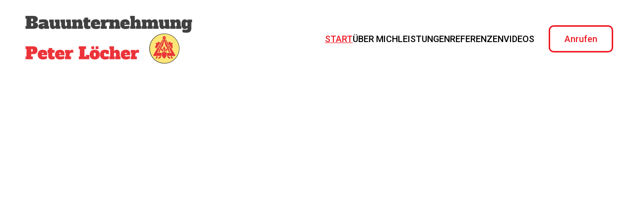

--- FILE ---
content_type: text/html
request_url: https://www.bauunternehmung-toenisvorst.de/
body_size: 16362
content:
<!DOCTYPE html><html lang="en"> <head><meta charset="utf-8"><meta name="viewport" content="width=device-width, initial-scale=1.0"><meta name="generator" content="Hostinger Website Builder"><!--[--><title>START</title><!----><link rel="icon" href="data:;base64,iVBORw0KGgo="><link rel="apple-touch-icon" href="data:;base64,iVBORw0KGgo="><meta content="https://bauunternehmung-toenisvorst.de/" property="og:url"><link rel="canonical" href="https://bauunternehmung-toenisvorst.de/"><meta content="START" property="og:title"><meta name="twitter:title" content="START"><meta content="website" property="og:type"><!----><!----><!----><!----><meta property="og:image"><meta name="twitter:image"><meta content="" property="og:image:alt"><meta content="" name="twitter:image:alt"><meta name="twitter:card" content="summary_large_image"><!----><link rel="preconnect"><!----><!----><!----><!----><!--[--><link rel="alternate" hreflang="x-default" href="https://bauunternehmung-toenisvorst.de/"><!--]--><link href="https://cdn.zyrosite.com/u1/google-fonts/font-faces?family=Montserrat:wght@400&amp;family=Exo+2:wght@300;400;700&amp;family=Roboto:wght@400;500&amp;display=swap" rel="preconnect" crossorigin="true"><link href="https://cdn.zyrosite.com/u1/google-fonts/font-faces?family=Montserrat:wght@400&amp;family=Exo+2:wght@300;400;700&amp;family=Roboto:wght@400;500&amp;display=swap" rel="preload" as="style"><link href="https://cdn.zyrosite.com/u1/google-fonts/font-faces?family=Montserrat:wght@400&amp;family=Exo+2:wght@300;400;700&amp;family=Roboto:wght@400;500&amp;display=swap" rel="stylesheet" referrerpolicy="no-referrer"><!--]--><style></style><link rel="prefetch" href="https://assets.zyrosite.com/YBgeRMgeNjiKwgD0/traffic.txt"><script>(function(){const postDate = null;

			const currentDate = new Date().setHours(0, 0, 0, 0);
			const postPublishDate = new Date(postDate).setHours(0, 0, 0, 0);

			if (postPublishDate && currentDate < postPublishDate) {
				window.location.replace('/');
			}
		})();</script><link rel="stylesheet" href="/_astro-1740653976921/_slug_.BXVU16HW.css">
<style>:root{--color-meteorite-dark: #2f1c6a;--color-meteorite-dark-2: #1F1346;--color-meteorite: #8c85ff;--color-meteorite-light: #d5dfff;--color-primary-dark: #5025d1;--color-primary: #673de6;--color-primary-light: #ebe4ff;--color-primary-charts: #B39EF3;--color-danger-dark: #d63163;--color-danger: #fc5185;--color-danger-light: #ffe8ef;--color-danger-charts: #FEA8C2;--color-warning-dark: #fea419;--color-warning-dark-2: #9F6000;--color-warning-charts: #FFD28C;--color-warning: #ffcd35;--color-warning-light: #fff8e2;--color-success-dark: #008361;--color-success: #00b090;--color-success-light: #def4f0;--color-dark: #1d1e20;--color-gray-dark: #36344d;--color-gray: #727586;--color-gray-border: #dadce0;--color-gray-light: #f2f3f6;--color-light: #fff;--color-azure: #357df9;--color-azure-light: #e3ebf9;--color-azure-dark: #265ab2;--color-indigo: #6366F1}.whats-app-bubble{position:fixed;right:20px;bottom:24px;z-index:1000;display:flex;cursor:pointer;border-radius:100px;box-shadow:#00000026 0 4px 12px}#wtpQualitySign_fixedCSS,#wtpQualitySign_popupCSS{bottom:10px!important}#wtpQualitySign_fixedCSS{z-index:17!important}#wtpQualitySign_popupCSS{z-index:18!important}
</style></head>  <body> <div> <style>astro-island,astro-slot,astro-static-slot{display:contents}</style><script>(()=>{var e=async t=>{await(await t())()};(self.Astro||(self.Astro={})).only=e;window.dispatchEvent(new Event("astro:only"));})();;(()=>{var A=Object.defineProperty;var g=(i,o,a)=>o in i?A(i,o,{enumerable:!0,configurable:!0,writable:!0,value:a}):i[o]=a;var d=(i,o,a)=>g(i,typeof o!="symbol"?o+"":o,a);{let i={0:t=>m(t),1:t=>a(t),2:t=>new RegExp(t),3:t=>new Date(t),4:t=>new Map(a(t)),5:t=>new Set(a(t)),6:t=>BigInt(t),7:t=>new URL(t),8:t=>new Uint8Array(t),9:t=>new Uint16Array(t),10:t=>new Uint32Array(t),11:t=>1/0*t},o=t=>{let[l,e]=t;return l in i?i[l](e):void 0},a=t=>t.map(o),m=t=>typeof t!="object"||t===null?t:Object.fromEntries(Object.entries(t).map(([l,e])=>[l,o(e)]));class y extends HTMLElement{constructor(){super(...arguments);d(this,"Component");d(this,"hydrator");d(this,"hydrate",async()=>{var b;if(!this.hydrator||!this.isConnected)return;let e=(b=this.parentElement)==null?void 0:b.closest("astro-island[ssr]");if(e){e.addEventListener("astro:hydrate",this.hydrate,{once:!0});return}let c=this.querySelectorAll("astro-slot"),n={},h=this.querySelectorAll("template[data-astro-template]");for(let r of h){let s=r.closest(this.tagName);s!=null&&s.isSameNode(this)&&(n[r.getAttribute("data-astro-template")||"default"]=r.innerHTML,r.remove())}for(let r of c){let s=r.closest(this.tagName);s!=null&&s.isSameNode(this)&&(n[r.getAttribute("name")||"default"]=r.innerHTML)}let p;try{p=this.hasAttribute("props")?m(JSON.parse(this.getAttribute("props"))):{}}catch(r){let s=this.getAttribute("component-url")||"<unknown>",v=this.getAttribute("component-export");throw v&&(s+=` (export ${v})`),console.error(`[hydrate] Error parsing props for component ${s}`,this.getAttribute("props"),r),r}let u;await this.hydrator(this)(this.Component,p,n,{client:this.getAttribute("client")}),this.removeAttribute("ssr"),this.dispatchEvent(new CustomEvent("astro:hydrate"))});d(this,"unmount",()=>{this.isConnected||this.dispatchEvent(new CustomEvent("astro:unmount"))})}disconnectedCallback(){document.removeEventListener("astro:after-swap",this.unmount),document.addEventListener("astro:after-swap",this.unmount,{once:!0})}connectedCallback(){if(!this.hasAttribute("await-children")||document.readyState==="interactive"||document.readyState==="complete")this.childrenConnectedCallback();else{let e=()=>{document.removeEventListener("DOMContentLoaded",e),c.disconnect(),this.childrenConnectedCallback()},c=new MutationObserver(()=>{var n;((n=this.lastChild)==null?void 0:n.nodeType)===Node.COMMENT_NODE&&this.lastChild.nodeValue==="astro:end"&&(this.lastChild.remove(),e())});c.observe(this,{childList:!0}),document.addEventListener("DOMContentLoaded",e)}}async childrenConnectedCallback(){let e=this.getAttribute("before-hydration-url");e&&await import(e),this.start()}async start(){let e=JSON.parse(this.getAttribute("opts")),c=this.getAttribute("client");if(Astro[c]===void 0){window.addEventListener(`astro:${c}`,()=>this.start(),{once:!0});return}try{await Astro[c](async()=>{let n=this.getAttribute("renderer-url"),[h,{default:p}]=await Promise.all([import(this.getAttribute("component-url")),n?import(n):()=>()=>{}]),u=this.getAttribute("component-export")||"default";if(!u.includes("."))this.Component=h[u];else{this.Component=h;for(let f of u.split("."))this.Component=this.Component[f]}return this.hydrator=p,this.hydrate},e,this)}catch(n){console.error(`[astro-island] Error hydrating ${this.getAttribute("component-url")}`,n)}}attributeChangedCallback(){this.hydrate()}}d(y,"observedAttributes",["props"]),customElements.get("astro-island")||customElements.define("astro-island",y)}})();</script><astro-island uid="11FIQu" component-url="/_astro-1740653976921/ClientHead.CNqMkzK5.js" component-export="default" renderer-url="/_astro-1740653976921/client.DcyYH9MA.js" props="{&quot;page-noindex&quot;:[0,false],&quot;canonical-url&quot;:[0,&quot;https://bauunternehmung-toenisvorst.de/&quot;],&quot;site-meta&quot;:[0,{&quot;version&quot;:[0,183],&quot;template&quot;:[0,&quot;blankbusinesstemplate&quot;],&quot;customMeta&quot;:[0,&quot;&quot;],&quot;buttonSetId&quot;:[0,&quot;1&quot;],&quot;defaultLocale&quot;:[0,&quot;system&quot;],&quot;ecommerceStoreId&quot;:[0,null],&quot;customBodyElements&quot;:[0,&quot;&quot;],&quot;customHeadElements&quot;:[0,&quot;&quot;],&quot;typographyStylesId&quot;:[0,&quot;mikaela&quot;],&quot;isPrivateModeActive&quot;:[0,false],&quot;demoEcommerceStoreId&quot;:[0,&quot;demo_01G0E9P2R0CFTNBWEEFCEV8EG5&quot;],&quot;shouldAddWWWPrefixToDomain&quot;:[0,false]}],&quot;domain&quot;:[0,&quot;bauunternehmung-toenisvorst.de&quot;]}" ssr="" client="only" opts="{&quot;name&quot;:&quot;ClientHead&quot;,&quot;value&quot;:&quot;vue&quot;}"></astro-island> <script>(()=>{var e=async t=>{await(await t())()};(self.Astro||(self.Astro={})).load=e;window.dispatchEvent(new Event("astro:load"));})();</script><astro-island uid="VMkI3" prefix="v1" component-url="/_astro-1740653976921/Page.Dcl0iTyz.js" component-export="default" renderer-url="/_astro-1740653976921/client.DcyYH9MA.js" props="{&quot;pageData&quot;:[0,{&quot;pages&quot;:[0,{&quot;zI3Pub&quot;:[0,{&quot;meta&quot;:[0,{&quot;noindex&quot;:[0,false],&quot;password&quot;:[0,&quot;&quot;],&quot;ogImageAlt&quot;:[0,&quot;&quot;],&quot;passwordDesign&quot;:[0,&quot;default&quot;],&quot;passwordBackText&quot;:[0,&quot;Zurück zu&quot;],&quot;passwordButtonText&quot;:[0,&quot;Eingabe&quot;],&quot;passwordHeadingText&quot;:[0,&quot;Gästebereich&quot;],&quot;passwordSubheadingText&quot;:[0,&quot;Bitte geben Sie das Passwort ein, um auf die Seite zuzugreifen&quot;],&quot;passwordPlaceholderText&quot;:[0,&quot;Passwort eingeben&quot;]}],&quot;name&quot;:[0,&quot;ÜBER MICH&quot;],&quot;slug&quot;:[0,&quot;uber-mich&quot;],&quot;type&quot;:[0,&quot;default&quot;],&quot;blocks&quot;:[1,[[0,&quot;z6g3BW&quot;],[0,&quot;zw1bxm&quot;]]]}],&quot;zWUSjT&quot;:[0,{&quot;meta&quot;:[0,{&quot;noindex&quot;:[0,false],&quot;password&quot;:[0,&quot;&quot;],&quot;ogImageAlt&quot;:[0,&quot;&quot;],&quot;passwordDesign&quot;:[0,&quot;default&quot;],&quot;passwordBackText&quot;:[0,&quot;Zurück zu&quot;],&quot;passwordButtonText&quot;:[0,&quot;Eingabe&quot;],&quot;passwordHeadingText&quot;:[0,&quot;Gästebereich&quot;],&quot;passwordSubheadingText&quot;:[0,&quot;Bitte geben Sie das Passwort ein, um auf die Seite zuzugreifen&quot;],&quot;passwordPlaceholderText&quot;:[0,&quot;Passwort eingeben&quot;]}],&quot;name&quot;:[0,&quot;LEISTUNGEN&quot;],&quot;slug&quot;:[0,&quot;leistungen&quot;],&quot;type&quot;:[0,&quot;default&quot;],&quot;blocks&quot;:[1,[[0,&quot;zmM4OD&quot;],[0,&quot;zGBZu4&quot;],[0,&quot;zrAHGY&quot;],[0,&quot;zJOPz7&quot;],[0,&quot;zuntAI&quot;],[0,&quot;znRf0J&quot;]]]}],&quot;zXhcdF&quot;:[0,{&quot;meta&quot;:[0,{&quot;noindex&quot;:[0,false],&quot;password&quot;:[0,&quot;&quot;],&quot;ogImageAlt&quot;:[0,&quot;&quot;],&quot;passwordDesign&quot;:[0,&quot;default&quot;],&quot;passwordBackText&quot;:[0,&quot;Zurück zu&quot;],&quot;passwordButtonText&quot;:[0,&quot;Eingabe&quot;],&quot;passwordHeadingText&quot;:[0,&quot;Gästebereich&quot;],&quot;passwordSubheadingText&quot;:[0,&quot;Bitte geben Sie das Passwort ein, um auf die Seite zuzugreifen&quot;],&quot;passwordPlaceholderText&quot;:[0,&quot;Passwort eingeben&quot;]}],&quot;name&quot;:[0,&quot;Datenschutz&quot;],&quot;slug&quot;:[0,&quot;datenschutz&quot;],&quot;type&quot;:[0,&quot;default&quot;],&quot;blocks&quot;:[1,[[0,&quot;zEPU_n&quot;]]]}],&quot;z_YG3X&quot;:[0,{&quot;meta&quot;:[0,{&quot;noindex&quot;:[0,false],&quot;password&quot;:[0,&quot;&quot;],&quot;ogImageAlt&quot;:[0,&quot;&quot;],&quot;passwordDesign&quot;:[0,&quot;default&quot;],&quot;passwordBackText&quot;:[0,&quot;Zurück zu&quot;],&quot;passwordButtonText&quot;:[0,&quot;Eingabe&quot;],&quot;passwordHeadingText&quot;:[0,&quot;Gästebereich&quot;],&quot;passwordSubheadingText&quot;:[0,&quot;Bitte geben Sie das Passwort ein, um auf die Seite zuzugreifen&quot;],&quot;passwordPlaceholderText&quot;:[0,&quot;Passwort eingeben&quot;]}],&quot;name&quot;:[0,&quot;REFERENZEN&quot;],&quot;slug&quot;:[0,&quot;referenzen&quot;],&quot;type&quot;:[0,&quot;default&quot;],&quot;blocks&quot;:[1,[[0,&quot;z6u8s0&quot;],[0,&quot;z-RKnU&quot;],[0,&quot;zNsRjp&quot;],[0,&quot;zzg9a4&quot;],[0,&quot;zWgKaR&quot;],[0,&quot;zUwwSA&quot;],[0,&quot;zjNCsu&quot;]]]}],&quot;z_YsRW&quot;:[0,{&quot;meta&quot;:[0,{&quot;noindex&quot;:[0,false],&quot;password&quot;:[0,&quot;&quot;],&quot;ogImageAlt&quot;:[0,&quot;&quot;],&quot;passwordDesign&quot;:[0,&quot;default&quot;],&quot;passwordBackText&quot;:[0,&quot;Zurück zu&quot;],&quot;passwordButtonText&quot;:[0,&quot;Eingabe&quot;],&quot;passwordHeadingText&quot;:[0,&quot;Gästebereich&quot;],&quot;passwordSubheadingText&quot;:[0,&quot;Bitte geben Sie das Passwort ein, um auf die Seite zuzugreifen&quot;],&quot;passwordPlaceholderText&quot;:[0,&quot;Passwort eingeben&quot;]}],&quot;name&quot;:[0,&quot;START&quot;],&quot;slug&quot;:[0,&quot;start&quot;],&quot;type&quot;:[0,&quot;default&quot;],&quot;blocks&quot;:[1,[[0,&quot;ztItKP&quot;],[0,&quot;zGFK2G&quot;],[0,&quot;zlZLYF&quot;],[0,&quot;zlg_WP&quot;],[0,&quot;z0BWS9&quot;]]]}],&quot;znnNOt&quot;:[0,{&quot;meta&quot;:[0,{&quot;noindex&quot;:[0,false],&quot;password&quot;:[0,&quot;&quot;],&quot;ogImageAlt&quot;:[0,&quot;&quot;],&quot;passwordDesign&quot;:[0,&quot;default&quot;],&quot;passwordBackText&quot;:[0,&quot;Zurück zu&quot;],&quot;passwordButtonText&quot;:[0,&quot;Eingabe&quot;],&quot;passwordHeadingText&quot;:[0,&quot;Gästebereich&quot;],&quot;passwordSubheadingText&quot;:[0,&quot;Bitte geben Sie das Passwort ein, um auf die Seite zuzugreifen&quot;],&quot;passwordPlaceholderText&quot;:[0,&quot;Passwort eingeben&quot;]}],&quot;name&quot;:[0,&quot;Impressum&quot;],&quot;slug&quot;:[0,&quot;impressum&quot;],&quot;type&quot;:[0,&quot;default&quot;],&quot;blocks&quot;:[1,[[0,&quot;zAQlL-&quot;]]]}],&quot;ztKwZ0&quot;:[0,{&quot;meta&quot;:[0,{&quot;noindex&quot;:[0,false],&quot;password&quot;:[0,&quot;&quot;],&quot;ogImageAlt&quot;:[0,&quot;&quot;],&quot;passwordDesign&quot;:[0,&quot;default&quot;],&quot;passwordBackText&quot;:[0,&quot;Zurück zu&quot;],&quot;passwordButtonText&quot;:[0,&quot;Eingabe&quot;],&quot;passwordHeadingText&quot;:[0,&quot;Gästebereich&quot;],&quot;passwordSubheadingText&quot;:[0,&quot;Bitte geben Sie das Passwort ein, um auf die Seite zuzugreifen&quot;],&quot;passwordPlaceholderText&quot;:[0,&quot;Passwort eingeben&quot;]}],&quot;name&quot;:[0,&quot;VIDEOS&quot;],&quot;slug&quot;:[0,&quot;videos&quot;],&quot;type&quot;:[0,&quot;default&quot;],&quot;blocks&quot;:[1,[[0,&quot;z6eIyv&quot;],[0,&quot;z00cj9&quot;]]]}]}],&quot;blocks&quot;:[0,{&quot;header&quot;:[0,{&quot;type&quot;:[0,&quot;BlockNavigation&quot;],&quot;mobile&quot;:[0,{&quot;height&quot;:[0,102],&quot;logoHeight&quot;:[0,80]}],&quot;desktop&quot;:[0,{&quot;height&quot;:[0,157],&quot;logoHeight&quot;:[0,119]}],&quot;settings&quot;:[0,{&quot;styles&quot;:[0,{&quot;width&quot;:[0,&quot;1240px&quot;],&quot;padding&quot;:[0,&quot;19px 16px 19px 16px&quot;],&quot;m-padding&quot;:[0,&quot;11px 16px 11px 16px&quot;],&quot;logo-width&quot;:[0,&quot;350px&quot;],&quot;cartIconSize&quot;:[0,&quot;24px&quot;],&quot;link-spacing&quot;:[0,&quot;35px&quot;],&quot;m-logo-width&quot;:[0,&quot;236px&quot;],&quot;m-link-spacing&quot;:[0,&quot;13px&quot;],&quot;element-spacing&quot;:[0,&quot;29px&quot;],&quot;m-element-spacing&quot;:[0,&quot;21px&quot;],&quot;contrastBackgroundColor&quot;:[0,&quot;rgb(224, 224, 224)&quot;]}],&quot;cartText&quot;:[0,&quot;Shopping bag&quot;],&quot;isSticky&quot;:[0,true],&quot;showLogo&quot;:[0,true],&quot;headerLayout&quot;:[0,&quot;desktop-1&quot;],&quot;isCartVisible&quot;:[0,true],&quot;logoImagePath&quot;:[0,&quot;logo6-AVL1M0NnRwfGrM8B.png&quot;],&quot;mHeaderLayout&quot;:[0,&quot;mobile-1&quot;],&quot;logoImageOrigin&quot;:[0,&quot;assets&quot;],&quot;mobileLinksAlignment&quot;:[0,&quot;center&quot;],&quot;isMobileMenuDropdownFullScreen&quot;:[0,false]}],&quot;zindexes&quot;:[1,[[0,&quot;zQ58gv&quot;]]],&quot;background&quot;:[0,{&quot;color&quot;:[0,&quot;rgb(255, 255, 255)&quot;],&quot;current&quot;:[0,&quot;color&quot;],&quot;isTransparent&quot;:[0,false],&quot;temporaryBackground&quot;:[0,{&quot;color&quot;:[0,&quot;transparent&quot;],&quot;current&quot;:[0,&quot;color&quot;],&quot;isTransparent&quot;:[0,true]}]}],&quot;components&quot;:[1,[[0,&quot;zQ58gv&quot;]]],&quot;fontFamily&quot;:[0,&quot;Roboto&quot;],&quot;fontWeight&quot;:[0,500],&quot;logoAspectRatio&quot;:[0,2.9585798816568047],&quot;navLinkTextColor&quot;:[0,&quot;rgb(0, 0, 0)&quot;],&quot;navLinkTextColorHover&quot;:[0,&quot;rgb(239, 25, 36)&quot;]}],&quot;z0BWS9&quot;:[0,{&quot;type&quot;:[0,&quot;BlockLayout&quot;],&quot;mobile&quot;:[0,{&quot;minHeight&quot;:[0,667]}],&quot;desktop&quot;:[0,{&quot;minHeight&quot;:[0,772]}],&quot;settings&quot;:[0,{&quot;styles&quot;:[0,{&quot;block-padding&quot;:[0,&quot;16px 0 16px 0&quot;],&quot;m-block-padding&quot;:[0,&quot;16px&quot;]}]}],&quot;zindexes&quot;:[1,[[0,&quot;zU3u37&quot;],[0,&quot;zgfOrE&quot;],[0,&quot;zrfXZy&quot;]]],&quot;attachment&quot;:[0,&quot;unset&quot;],&quot;background&quot;:[0,{&quot;path&quot;:[0,&quot;white_background_1_01-dJo5L2OjkRS7ZoRe.jpg&quot;],&quot;color&quot;:[0,&quot;rgb(255, 255, 255)&quot;],&quot;image&quot;:[0,&quot;https://assets.zyrosite.com/YleqboKJNQcDQal9/white_background_1_01-dJo5L2OjkRS7ZoRe.jpg&quot;],&quot;origin&quot;:[0,&quot;assets&quot;],&quot;current&quot;:[0,&quot;color&quot;],&quot;gradient&quot;:[0,{&quot;angle&quot;:[0,0],&quot;colors&quot;:[1,[[0,{&quot;value&quot;:[0,&quot;rgb(199, 199, 199)&quot;]}],[0,{&quot;value&quot;:[0,&quot;rgb(255, 255, 255)&quot;]}]]],&quot;isAnimated&quot;:[0,false]}],&quot;overlay-opacity&quot;:[0,&quot;0.00&quot;]}],&quot;components&quot;:[1,[[0,&quot;zU3u37&quot;],[0,&quot;zgfOrE&quot;],[0,&quot;zrfXZy&quot;]]],&quot;initialBlockId&quot;:[0,&quot;zGFK2G&quot;]}],&quot;zGFK2G&quot;:[0,{&quot;type&quot;:[0,&quot;BlockLayout&quot;],&quot;mobile&quot;:[0,{&quot;minHeight&quot;:[0,1097]}],&quot;desktop&quot;:[0,{&quot;minHeight&quot;:[0,805]}],&quot;settings&quot;:[0,{&quot;styles&quot;:[0,{&quot;block-padding&quot;:[0,&quot;16px 0 16px 0&quot;],&quot;m-block-padding&quot;:[0,&quot;16px&quot;]}]}],&quot;zindexes&quot;:[1,[[0,&quot;zAqoFy&quot;],[0,&quot;zfyIXF&quot;],[0,&quot;zzEumr&quot;],[0,&quot;zmNSBM&quot;],[0,&quot;zoahC8&quot;]]],&quot;attachment&quot;:[0,&quot;unset&quot;],&quot;background&quot;:[0,{&quot;path&quot;:[0,&quot;white_background_1_01-dJo5L2OjkRS7ZoRe.jpg&quot;],&quot;color&quot;:[0,&quot;rgb(255, 255, 255)&quot;],&quot;image&quot;:[0,&quot;https://assets.zyrosite.com/YleqboKJNQcDQal9/white_background_1_01-dJo5L2OjkRS7ZoRe.jpg&quot;],&quot;origin&quot;:[0,&quot;assets&quot;],&quot;current&quot;:[0,&quot;color&quot;],&quot;gradient&quot;:[0,{&quot;angle&quot;:[0,0],&quot;colors&quot;:[1,[[0,{&quot;value&quot;:[0,&quot;rgb(199, 199, 199)&quot;]}],[0,{&quot;value&quot;:[0,&quot;rgb(255, 255, 255)&quot;]}]]],&quot;isAnimated&quot;:[0,false]}],&quot;overlay-opacity&quot;:[0,&quot;0.00&quot;]}],&quot;components&quot;:[1,[[0,&quot;zAqoFy&quot;],[0,&quot;zfyIXF&quot;],[0,&quot;zzEumr&quot;],[0,&quot;zmNSBM&quot;],[0,&quot;zoahC8&quot;]]],&quot;initialBlockId&quot;:[0,&quot;zqhGhx&quot;]}],&quot;zlZLYF&quot;:[0,{&quot;type&quot;:[0,&quot;BlockLayout&quot;],&quot;mobile&quot;:[0,{&quot;minHeight&quot;:[0,376]}],&quot;desktop&quot;:[0,{&quot;minHeight&quot;:[0,624]}],&quot;settings&quot;:[0,{&quot;styles&quot;:[0,{&quot;block-padding&quot;:[0,&quot;16px 0 16px 0&quot;],&quot;m-block-padding&quot;:[0,&quot;16px&quot;]}]}],&quot;zindexes&quot;:[1,[[0,&quot;zmy-9K&quot;]]],&quot;attachment&quot;:[0,&quot;fixed&quot;],&quot;background&quot;:[0,{&quot;path&quot;:[0,&quot;1244klein-AQEDlvZj30cvoaB6.jpg&quot;],&quot;color&quot;:[0,&quot;rgb(255, 255, 255)&quot;],&quot;image&quot;:[0,&quot;https://assets.zyrosite.com/YBgeRMgeNjiKwgD0/1244klein-AQEDlvZj30cvoaB6.jpg&quot;],&quot;origin&quot;:[0,&quot;assets&quot;],&quot;current&quot;:[0,&quot;image&quot;],&quot;overlay-opacity&quot;:[0,&quot;0.60&quot;]}],&quot;components&quot;:[1,[[0,&quot;zmy-9K&quot;]]]}],&quot;zlg_WP&quot;:[0,{&quot;type&quot;:[0,&quot;BlockLayout&quot;],&quot;mobile&quot;:[0,{&quot;minHeight&quot;:[0,436]}],&quot;desktop&quot;:[0,{&quot;minHeight&quot;:[0,556]}],&quot;settings&quot;:[0,{&quot;styles&quot;:[0,{&quot;block-padding&quot;:[0,&quot;16px 0 16px 0&quot;],&quot;m-block-padding&quot;:[0,&quot;16px&quot;]}]}],&quot;zindexes&quot;:[1,[[0,&quot;zxrvb_&quot;],[0,&quot;zy6dv2&quot;],[0,&quot;zbou-7&quot;]]],&quot;attachment&quot;:[0,&quot;fixed&quot;],&quot;background&quot;:[0,{&quot;path&quot;:[0,&quot;1244klein-AQEDlvZj30cvoaB6.jpg&quot;],&quot;color&quot;:[0,&quot;rgb(255, 255, 255)&quot;],&quot;image&quot;:[0,&quot;https://assets.zyrosite.com/YBgeRMgeNjiKwgD0/1244klein-AQEDlvZj30cvoaB6.jpg&quot;],&quot;origin&quot;:[0,&quot;assets&quot;],&quot;current&quot;:[0,&quot;color&quot;],&quot;overlay-opacity&quot;:[0,&quot;0.80&quot;]}],&quot;components&quot;:[1,[[0,&quot;zxrvb_&quot;],[0,&quot;zy6dv2&quot;],[0,&quot;zbou-7&quot;]]]}],&quot;ztItKP&quot;:[0,{&quot;type&quot;:[0,&quot;BlockLayout&quot;],&quot;mobile&quot;:[0,{&quot;minHeight&quot;:[0,227]}],&quot;desktop&quot;:[0,{&quot;minHeight&quot;:[0,830]}],&quot;settings&quot;:[0,{&quot;styles&quot;:[0,{&quot;rows&quot;:[0,9],&quot;width&quot;:[0,&quot;1224px&quot;],&quot;row-gap&quot;:[0,&quot;16px&quot;],&quot;row-size&quot;:[0,&quot;48px&quot;],&quot;column-gap&quot;:[0,&quot;24px&quot;],&quot;block-padding&quot;:[0,&quot;16px 0&quot;],&quot;m-block-padding&quot;:[0,&quot;40px 16px 64px 16px&quot;],&quot;oldContentWidth&quot;:[0,&quot;1600px&quot;],&quot;grid-gap-history&quot;:[0,&quot;16px 24px&quot;]}]}],&quot;zindexes&quot;:[1,[[0,&quot;zajG8O&quot;]]],&quot;attachment&quot;:[0,&quot;unset&quot;],&quot;background&quot;:[0,{&quot;path&quot;:[0,&quot;1244klein-AQEDlvZj30cvoaB6.jpg&quot;],&quot;image&quot;:[0,&quot;https://assets.zyrosite.com/YBgeRMgeNjiKwgD0/1244klein-AQEDlvZj30cvoaB6.jpg&quot;],&quot;origin&quot;:[0,&quot;assets&quot;],&quot;current&quot;:[0,&quot;image&quot;],&quot;overlay-opacity&quot;:[0,&quot;0.60&quot;]}],&quot;components&quot;:[1,[[0,&quot;zajG8O&quot;]]],&quot;initialBlockId&quot;:[0,&quot;znzo9Z&quot;]}],&quot;HXsRcpU8AD&quot;:[0,{&quot;slot&quot;:[0,&quot;footer&quot;],&quot;type&quot;:[0,&quot;BlockLayout&quot;],&quot;htmlId&quot;:[0,&quot;kontakt&quot;],&quot;mobile&quot;:[0,{&quot;minHeight&quot;:[0,772]}],&quot;desktop&quot;:[0,{&quot;minHeight&quot;:[0,882]}],&quot;settings&quot;:[0,{&quot;styles&quot;:[0,{&quot;cols&quot;:[0,&quot;12&quot;],&quot;rows&quot;:[0,4],&quot;width&quot;:[0,&quot;1224px&quot;],&quot;m-rows&quot;:[0,&quot;1&quot;],&quot;col-gap&quot;:[0,&quot;24px&quot;],&quot;row-gap&quot;:[0,&quot;16px&quot;],&quot;row-size&quot;:[0,&quot;48px&quot;],&quot;column-gap&quot;:[0,&quot;24px&quot;],&quot;block-padding&quot;:[0,&quot;16px 0 16px 0&quot;],&quot;m-block-padding&quot;:[0,&quot;64px 16px 64px 16px&quot;],&quot;oldContentWidth&quot;:[0,&quot;1600px&quot;]}]}],&quot;zindexes&quot;:[1,[[0,&quot;Xa-5zgWQa&quot;],[0,&quot;ze1g2I&quot;],[0,&quot;zkZm1A&quot;],[0,&quot;zToTju&quot;],[0,&quot;zBVllk&quot;],[0,&quot;zBSFmU&quot;],[0,&quot;zLhKGy&quot;],[0,&quot;z1PoZl&quot;]]],&quot;attachment&quot;:[0,&quot;fixed&quot;],&quot;background&quot;:[0,{&quot;path&quot;:[0,&quot;stairway-820151-YD0BeG9P96I9zyy4.jpg&quot;],&quot;color&quot;:[0,&quot;rgb(82, 82, 82)&quot;],&quot;image&quot;:[0,&quot;https://assets.zyrosite.com/YleqboKJNQcDQal9/stairway-820151-YD0BeG9P96I9zyy4.jpg&quot;],&quot;origin&quot;:[0,&quot;assets&quot;],&quot;current&quot;:[0,&quot;color&quot;],&quot;overlay-opacity&quot;:[0,&quot;0.80&quot;]}],&quot;components&quot;:[1,[[0,&quot;Xa-5zgWQa&quot;],[0,&quot;ze1g2I&quot;],[0,&quot;zkZm1A&quot;],[0,&quot;zToTju&quot;],[0,&quot;zBVllk&quot;],[0,&quot;zBSFmU&quot;],[0,&quot;zLhKGy&quot;],[0,&quot;z1PoZl&quot;]]]}]}],&quot;elements&quot;:[0,{&quot;z1PoZl&quot;:[0,{&quot;type&quot;:[0,&quot;GridTextBox&quot;],&quot;mobile&quot;:[0,{&quot;top&quot;:[0,331],&quot;left&quot;:[0,0],&quot;width&quot;:[0,328],&quot;height&quot;:[0,189]}],&quot;content&quot;:[0,&quot;&lt;p dir=\&quot;auto\&quot; class=\&quot;body-large\&quot;&gt;&lt;span style=\&quot;color: rgb(255, 255, 255); --fontSizeDesktop: 24px\&quot;&gt;&lt;strong&gt;Service:&lt;/strong&gt;&lt;/span&gt;&lt;br&gt;&lt;span style=\&quot;color: rgb(255, 255, 255)\&quot;&gt;+ Baubetreuung&lt;/span&gt;&lt;br&gt;&lt;span style=\&quot;color: rgb(255, 255, 255)\&quot;&gt;+ Kellerabdichtung&lt;/span&gt;&lt;br&gt;&lt;span style=\&quot;color: rgb(255, 255, 255)\&quot;&gt;+ Mauerarbeiten&lt;/span&gt;&lt;br&gt;&lt;span style=\&quot;color: rgb(255, 255, 255)\&quot;&gt;+ Betonarbeiten&lt;/span&gt;&lt;br&gt;&lt;span style=\&quot;color: rgb(255, 255, 255)\&quot;&gt;+ Styropor Haus&lt;/span&gt;&lt;br&gt;&lt;span style=\&quot;color: rgb(255, 255, 255)\&quot;&gt;+ Spezielle arbeiten&lt;/span&gt;&lt;/p&gt;&quot;],&quot;desktop&quot;:[0,{&quot;top&quot;:[0,224],&quot;left&quot;:[0,412],&quot;width&quot;:[0,297],&quot;height&quot;:[0,192]}],&quot;settings&quot;:[0,{&quot;styles&quot;:[0,{&quot;text&quot;:[0,&quot;left&quot;],&quot;align&quot;:[0,&quot;flex-start&quot;],&quot;m-text&quot;:[0,&quot;left&quot;],&quot;justify&quot;:[0,&quot;flex-start&quot;],&quot;m-element-margin&quot;:[0,&quot;0 0 40px 0&quot;]}]}],&quot;animation&quot;:[0,{&quot;name&quot;:[0,&quot;slide&quot;],&quot;type&quot;:[0,&quot;global&quot;]}]}],&quot;zAqoFy&quot;:[0,{&quot;type&quot;:[0,&quot;GridTextBox&quot;],&quot;mobile&quot;:[0,{&quot;top&quot;:[0,54],&quot;left&quot;:[0,0],&quot;width&quot;:[0,328],&quot;height&quot;:[0,62]}],&quot;content&quot;:[0,&quot;&lt;h2 dir=\&quot;auto\&quot; style=\&quot;color: rgb(64, 64, 64); --lineHeightMobile: 1.3; --fontSizeMobile: 24px; margin-bottom: 0px\&quot;&gt;&lt;span style=\&quot;font-weight: 700\&quot;&gt;&lt;strong&gt;...seit über 30 Jahren für Sie unterwegs&lt;/strong&gt;&lt;/span&gt;&lt;/h2&gt;&quot;],&quot;desktop&quot;:[0,{&quot;top&quot;:[0,104],&quot;left&quot;:[0,0],&quot;width&quot;:[0,1224],&quot;height&quot;:[0,73]}],&quot;settings&quot;:[0,{&quot;styles&quot;:[0,{&quot;text&quot;:[0,&quot;center&quot;],&quot;align&quot;:[0,&quot;flex-start&quot;],&quot;m-text&quot;:[0,&quot;center&quot;],&quot;justify&quot;:[0,&quot;flex-start&quot;],&quot;m-element-margin&quot;:[0,&quot;0 0 16px 0&quot;]}]}],&quot;animation&quot;:[0,{&quot;name&quot;:[0,&quot;slide&quot;],&quot;type&quot;:[0,&quot;global&quot;]}],&quot;initialElementId&quot;:[0,&quot;zlZfbo&quot;]}],&quot;zBSFmU&quot;:[0,{&quot;rel&quot;:[0,&quot;nofollow&quot;],&quot;type&quot;:[0,&quot;GridImage&quot;],&quot;mobile&quot;:[0,{&quot;top&quot;:[0,144],&quot;left&quot;:[0,199],&quot;width&quot;:[0,100],&quot;height&quot;:[0,100],&quot;borderRadius&quot;:[0,&quot;0px&quot;]}],&quot;desktop&quot;:[0,{&quot;top&quot;:[0,230],&quot;left&quot;:[0,824],&quot;width&quot;:[0,210],&quot;height&quot;:[0,210],&quot;borderRadius&quot;:[0,&quot;0px&quot;]}],&quot;settings&quot;:[0,{&quot;alt&quot;:[0,&quot;&quot;],&quot;path&quot;:[0,&quot;logo1-A85ERjK041uZPKgB.png&quot;],&quot;origin&quot;:[0,&quot;assets&quot;],&quot;styles&quot;:[0,{&quot;align&quot;:[0,&quot;center&quot;],&quot;justify&quot;:[0,&quot;center&quot;],&quot;m-element-margin&quot;:[0,&quot;0 0 16px 0&quot;]}],&quot;clickAction&quot;:[0,&quot;none&quot;]}],&quot;animation&quot;:[0,{&quot;name&quot;:[0,&quot;slide&quot;],&quot;type&quot;:[0,&quot;global&quot;]}],&quot;fullResolutionWidth&quot;:[0,424],&quot;fullResolutionHeight&quot;:[0,424]}],&quot;zBVllk&quot;:[0,{&quot;type&quot;:[0,&quot;GridMap&quot;],&quot;mobile&quot;:[0,{&quot;top&quot;:[0,549],&quot;left&quot;:[0,0],&quot;width&quot;:[0,328],&quot;height&quot;:[0,176]}],&quot;desktop&quot;:[0,{&quot;top&quot;:[0,464],&quot;left&quot;:[0,0],&quot;width&quot;:[0,1224],&quot;height&quot;:[0,320]}],&quot;settings&quot;:[0,{&quot;src&quot;:[0,&quot;https://maps.google.com/maps?q=Leipziger%20Stra%C3%9Fe%2067%2047918%20T%C3%B6nisvorst&amp;t=m&amp;z=13&amp;ie=UTF8&amp;output=embed&quot;],&quot;styles&quot;:[0,{&quot;align&quot;:[0,&quot;center&quot;],&quot;justify&quot;:[0,&quot;center&quot;]}],&quot;m-element-margin&quot;:[0,&quot;0 0 16px 0&quot;]}],&quot;animation&quot;:[0,{&quot;name&quot;:[0,&quot;slide&quot;],&quot;type&quot;:[0,&quot;global&quot;]}]}],&quot;zLhKGy&quot;:[0,{&quot;svg&quot;:[0,&quot;&lt;svg width=\&quot;100\&quot; height=\&quot;100\&quot; stroke=\&quot;currentColor\&quot; preserveAspectRatio=\&quot;none\&quot;&gt;\n  &lt;line x1=\&quot;0\&quot; y1=\&quot;50%\&quot; x2=\&quot;100%\&quot; y2=\&quot;50%\&quot; stroke-width=\&quot;4\&quot; preserveAspectRatio=\&quot;none\&quot;&gt;&lt;/line&gt;\n&lt;/svg&gt;&quot;],&quot;type&quot;:[0,&quot;GridShape&quot;],&quot;color&quot;:[0,&quot;rgb(255, 255, 255)&quot;],&quot;shape&quot;:[0,&quot;horizontal-line&quot;],&quot;mobile&quot;:[0,{&quot;top&quot;:[0,54],&quot;left&quot;:[0,0],&quot;width&quot;:[0,328],&quot;height&quot;:[0,25]}],&quot;desktop&quot;:[0,{&quot;top&quot;:[0,136],&quot;left&quot;:[0,357],&quot;width&quot;:[0,509],&quot;height&quot;:[0,16]}],&quot;settings&quot;:[0,{&quot;styles&quot;:[0,{}]}],&quot;animation&quot;:[0,{&quot;name&quot;:[0,&quot;slide&quot;],&quot;type&quot;:[0,&quot;global&quot;]}]}],&quot;zQ58gv&quot;:[0,{&quot;rel&quot;:[0,&quot;&quot;],&quot;href&quot;:[0,&quot;tel:01716985172&quot;],&quot;type&quot;:[0,&quot;GridButton&quot;],&quot;mobile&quot;:[0,{&quot;top&quot;:[0,0],&quot;left&quot;:[0,0],&quot;width&quot;:[0,0],&quot;height&quot;:[0,0]}],&quot;target&quot;:[0,&quot;_self&quot;],&quot;content&quot;:[0,&quot;Anrufen&quot;],&quot;desktop&quot;:[0,{&quot;top&quot;:[0,0],&quot;left&quot;:[0,0],&quot;width&quot;:[0,0],&quot;height&quot;:[0,0],&quot;fontSize&quot;:[0,18]}],&quot;linkType&quot;:[0,&quot;phone&quot;],&quot;settings&quot;:[0,{&quot;type&quot;:[0,&quot;primary&quot;],&quot;styles&quot;:[0,{&quot;align&quot;:[0,&quot;center&quot;],&quot;justify&quot;:[0,&quot;center&quot;],&quot;m-element-margin&quot;:[0,&quot;0 0 16px 0&quot;]}]}],&quot;animation&quot;:[0,{&quot;name&quot;:[0,&quot;slide&quot;],&quot;type&quot;:[0,&quot;global&quot;]}],&quot;fontColor&quot;:[0,&quot;rgb(239, 25, 36)&quot;],&quot;fontFamily&quot;:[0,&quot;Roboto&quot;],&quot;fontWeight&quot;:[0,500],&quot;borderColor&quot;:[0,&quot;rgb(239, 25, 36)&quot;],&quot;borderWidth&quot;:[0,3],&quot;borderRadius&quot;:[0,10],&quot;linkedPageId&quot;:[0,&quot;&quot;],&quot;fontColorHover&quot;:[0,&quot;rgb(255, 255, 255)&quot;],&quot;backgroundColor&quot;:[0,&quot;rgb(255, 255, 255)&quot;],&quot;borderColorHover&quot;:[0,&quot;rgb(255, 255, 255)&quot;],&quot;backgroundColorHover&quot;:[0,&quot;rgb(44, 184, 39)&quot;]}],&quot;zToTju&quot;:[0,{&quot;type&quot;:[0,&quot;GridTextBox&quot;],&quot;mobile&quot;:[0,{&quot;top&quot;:[0,735],&quot;left&quot;:[0,170],&quot;width&quot;:[0,158],&quot;height&quot;:[0,24]}],&quot;content&quot;:[0,&quot;&lt;p dir=\&quot;auto\&quot; style=\&quot;color: rgb(255, 255, 255)\&quot; class=\&quot;body\&quot;&gt;&lt;u&gt;&lt;a rel=\&quot;\&quot; href=\&quot;/datenschutz\&quot; style=\&quot;text-decoration: none;\&quot; data-page-id=\&quot;zXhcdF\&quot;&gt;Datenschutz&lt;/a&gt;&lt;/u&gt;&lt;/p&gt;&quot;],&quot;desktop&quot;:[0,{&quot;top&quot;:[0,831],&quot;left&quot;:[0,103],&quot;width&quot;:[0,114],&quot;height&quot;:[0,24]}],&quot;settings&quot;:[0,{&quot;styles&quot;:[0,{&quot;text&quot;:[0,&quot;left&quot;],&quot;align&quot;:[0,&quot;flex-start&quot;],&quot;m-text&quot;:[0,&quot;center&quot;],&quot;justify&quot;:[0,&quot;flex-start&quot;],&quot;m-element-margin&quot;:[0,&quot;0 0 16px 0&quot;]}]}],&quot;animation&quot;:[0,{&quot;name&quot;:[0,&quot;slide&quot;],&quot;type&quot;:[0,&quot;global&quot;]}]}],&quot;zU3u37&quot;:[0,{&quot;type&quot;:[0,&quot;GridTextBox&quot;],&quot;mobile&quot;:[0,{&quot;top&quot;:[0,58],&quot;left&quot;:[0,0],&quot;width&quot;:[0,328],&quot;height&quot;:[0,42]}],&quot;content&quot;:[0,&quot;&lt;h1 dir=\&quot;auto\&quot; style=\&quot;color: rgb(82, 82, 82); --lineHeightMobile: 1.3; --fontSizeMobile: 32px; margin-bottom: 0px\&quot;&gt;&lt;span style=\&quot;font-weight: 700\&quot;&gt;&lt;strong&gt;Meine Leistungen&lt;/strong&gt;&lt;/span&gt;&lt;/h1&gt;&quot;],&quot;desktop&quot;:[0,{&quot;top&quot;:[0,144],&quot;left&quot;:[0,231],&quot;width&quot;:[0,761],&quot;height&quot;:[0,83]}],&quot;settings&quot;:[0,{&quot;styles&quot;:[0,{&quot;text&quot;:[0,&quot;center&quot;],&quot;align&quot;:[0,&quot;flex-start&quot;],&quot;m-text&quot;:[0,&quot;center&quot;],&quot;justify&quot;:[0,&quot;flex-start&quot;],&quot;m-element-margin&quot;:[0,&quot;0 0 16px 0&quot;]}]}],&quot;animation&quot;:[0,{&quot;name&quot;:[0,&quot;slide&quot;],&quot;type&quot;:[0,&quot;global&quot;]}],&quot;initialElementId&quot;:[0,&quot;zAqoFy&quot;]}],&quot;zajG8O&quot;:[0,{&quot;type&quot;:[0,&quot;GridTextBox&quot;],&quot;mobile&quot;:[0,{&quot;top&quot;:[0,77],&quot;left&quot;:[0,0],&quot;width&quot;:[0,328],&quot;height&quot;:[0,83]}],&quot;content&quot;:[0,&quot;&lt;h3 dir=\&quot;auto\&quot; style=\&quot;color: rgb(255, 255, 255); --lineHeightMobile: 1.3; --lineHeightDesktop: 1.3; --fontSizeMobile: 32px; --fontSizeDesktop: 72px\&quot;&gt;&lt;span style=\&quot;font-weight: 700\&quot;&gt;&lt;strong&gt;Ihr Baubetrieb aus Tönisvorst&lt;/strong&gt;&lt;/span&gt;&lt;/h3&gt;&quot;],&quot;desktop&quot;:[0,{&quot;top&quot;:[0,304],&quot;left&quot;:[0,103],&quot;width&quot;:[0,1018],&quot;height&quot;:[0,187]}],&quot;settings&quot;:[0,{&quot;styles&quot;:[0,{&quot;text&quot;:[0,&quot;center&quot;],&quot;align&quot;:[0,&quot;flex-start&quot;],&quot;justify&quot;:[0,&quot;flex-start&quot;],&quot;m-element-margin&quot;:[0,&quot;0 0 16px 0&quot;]}]}],&quot;animation&quot;:[0,{&quot;name&quot;:[0,&quot;slide&quot;],&quot;type&quot;:[0,&quot;global&quot;]}],&quot;initialElementId&quot;:[0,&quot;zDKd8W&quot;]}],&quot;zbou-7&quot;:[0,{&quot;rel&quot;:[0,&quot;nofollow&quot;],&quot;type&quot;:[0,&quot;GridImage&quot;],&quot;mobile&quot;:[0,{&quot;top&quot;:[0,123],&quot;left&quot;:[0,0],&quot;width&quot;:[0,328],&quot;height&quot;:[0,157],&quot;borderRadius&quot;:[0,&quot;0px&quot;]}],&quot;desktop&quot;:[0,{&quot;top&quot;:[0,104],&quot;left&quot;:[0,515],&quot;width&quot;:[0,709],&quot;height&quot;:[0,340],&quot;borderRadius&quot;:[0,&quot;0px&quot;]}],&quot;settings&quot;:[0,{&quot;alt&quot;:[0,&quot;&quot;],&quot;path&quot;:[0,&quot;2_png_klein-AoPq9yNJnrc8gVDK.png&quot;],&quot;origin&quot;:[0,&quot;assets&quot;],&quot;styles&quot;:[0,{&quot;align&quot;:[0,&quot;center&quot;],&quot;justify&quot;:[0,&quot;center&quot;],&quot;m-element-margin&quot;:[0,&quot;0 0 16px 0&quot;]}],&quot;clickAction&quot;:[0,&quot;none&quot;]}],&quot;animation&quot;:[0,{&quot;name&quot;:[0,&quot;slide&quot;],&quot;type&quot;:[0,&quot;global&quot;]}],&quot;fullResolutionWidth&quot;:[0,1162],&quot;fullResolutionHeight&quot;:[0,557]}],&quot;ze1g2I&quot;:[0,{&quot;type&quot;:[0,&quot;GridTextBox&quot;],&quot;mobile&quot;:[0,{&quot;top&quot;:[0,24],&quot;left&quot;:[0,0],&quot;width&quot;:[0,328],&quot;height&quot;:[0,43]}],&quot;content&quot;:[0,&quot;&lt;h3 style=\&quot;color: rgb(255, 255, 255); --lineHeightDesktop: 1.3; --fontSizeDesktop: 64px\&quot; dir=\&quot;auto\&quot;&gt;&lt;span style=\&quot;font-family: Exo\\ 2; font-weight: 700\&quot;&gt;&lt;strong&gt;Kontakt&lt;/strong&gt;&lt;/span&gt;&lt;/h3&gt;&quot;],&quot;desktop&quot;:[0,{&quot;top&quot;:[0,58],&quot;left&quot;:[0,412],&quot;width&quot;:[0,400],&quot;height&quot;:[0,86]}],&quot;settings&quot;:[0,{&quot;styles&quot;:[0,{&quot;text&quot;:[0,&quot;center&quot;],&quot;align&quot;:[0,&quot;flex-start&quot;],&quot;m-text&quot;:[0,&quot;center&quot;],&quot;justify&quot;:[0,&quot;flex-start&quot;],&quot;m-element-margin&quot;:[0,&quot;0 0 16px 0&quot;]}]}],&quot;animation&quot;:[0,{&quot;name&quot;:[0,&quot;slide&quot;],&quot;type&quot;:[0,&quot;global&quot;]}]}],&quot;zfyIXF&quot;:[0,{&quot;type&quot;:[0,&quot;GridTextBox&quot;],&quot;mobile&quot;:[0,{&quot;top&quot;:[0,137],&quot;left&quot;:[0,0],&quot;width&quot;:[0,328],&quot;height&quot;:[0,567]}],&quot;content&quot;:[0,&quot;&lt;p class=\&quot;body-large\&quot; dir=\&quot;auto\&quot;&gt;&lt;span style=\&quot;text-transform: none; letter-spacing: normal\&quot;&gt;Mein Name ist Peter Löcher und ich möchte Sie auf meiner neuen Internetpräsenz willkommen heißen. Hier finden Sie alle Informationen über mich und meine Leistungen. Diese reichen von der Kellerabdichtung über Mauer- und Betonarbeiten bis hin zur Baubetreuung Ihres neuen Eigenheimes. Hier begleite ich Sie von Anfang bis Ende, berate Sie bei der Wahl unterschiedlicher Gewerke und koordiniere diese für Sie. Als staatl. geprüfter Restaurator im Maurerhandwerk und gepr. Fachkraft zur Beseitigung von Feuchte- und Schimmelschäden, helfe ich Ihnen auch in diesen Bereichen. Um Ihnen kostengünstiges Bauen zu ermöglichen, habe ich das \&quot;Styropor- Haus\&quot; in mein Portfolio mit aufgenommen. Rufen Sie mich an, ich informiere Sie gerne.&lt;/span&gt;&lt;/p&gt;&quot;],&quot;desktop&quot;:[0,{&quot;top&quot;:[0,311],&quot;left&quot;:[0,657],&quot;width&quot;:[0,567],&quot;height&quot;:[0,324]}],&quot;settings&quot;:[0,{&quot;styles&quot;:[0,{&quot;text&quot;:[0,&quot;left&quot;],&quot;align&quot;:[0,&quot;flex-start&quot;],&quot;m-text&quot;:[0,&quot;justify&quot;],&quot;justify&quot;:[0,&quot;flex-start&quot;],&quot;m-element-margin&quot;:[0,&quot;0 0 16px 0&quot;]}]}],&quot;animation&quot;:[0,{&quot;name&quot;:[0,&quot;slide&quot;],&quot;type&quot;:[0,&quot;global&quot;]}],&quot;initialElementId&quot;:[0,&quot;z3-Agt&quot;]}],&quot;zgfOrE&quot;:[0,{&quot;type&quot;:[0,&quot;GridTextBox&quot;],&quot;mobile&quot;:[0,{&quot;top&quot;:[0,115],&quot;left&quot;:[0,0],&quot;width&quot;:[0,328],&quot;height&quot;:[0,216]}],&quot;content&quot;:[0,&quot;&lt;ul dir=\&quot;auto\&quot;&gt;&lt;li&gt;&lt;p class=\&quot;body-large\&quot; style=\&quot;--lineHeightDesktop: 1.3; --fontSizeDesktop: 24px\&quot; dir=\&quot;auto\&quot;&gt;&lt;span style=\&quot;font-weight: 400\&quot;&gt;Baubetreuung&lt;/span&gt;&lt;/p&gt;&lt;/li&gt;&lt;li&gt;&lt;p class=\&quot;body-large\&quot; style=\&quot;--lineHeightDesktop: 1.3; --fontSizeDesktop: 24px\&quot; dir=\&quot;auto\&quot;&gt;&lt;span style=\&quot;font-weight: 400\&quot;&gt;Abdichtungen&lt;/span&gt;&lt;/p&gt;&lt;/li&gt;&lt;li&gt;&lt;p class=\&quot;body-large\&quot; style=\&quot;--lineHeightDesktop: 1.3; --fontSizeDesktop: 24px\&quot; dir=\&quot;auto\&quot;&gt;&lt;span style=\&quot;font-weight: 400\&quot;&gt;Mauer- und Betonarbeiten&lt;/span&gt;&lt;/p&gt;&lt;/li&gt;&lt;li&gt;&lt;p class=\&quot;body-large\&quot; style=\&quot;--lineHeightDesktop: 1.3; --fontSizeDesktop: 24px\&quot; dir=\&quot;auto\&quot;&gt;&lt;span style=\&quot;font-weight: 400\&quot;&gt;Staatl. geprüfter Restaurator&lt;/span&gt;&lt;/p&gt;&lt;/li&gt;&lt;li&gt;&lt;p class=\&quot;body-large\&quot; style=\&quot;--lineHeightDesktop: 1.3; --fontSizeDesktop: 24px\&quot; dir=\&quot;auto\&quot;&gt;&lt;span style=\&quot;font-weight: 400\&quot;&gt;Gepr. Fachkraft zu Beseitigung von Feuchte- und Schimmelschäden&lt;/span&gt;&lt;/p&gt;&lt;/li&gt;&lt;li&gt;&lt;p class=\&quot;body-large\&quot; style=\&quot;--lineHeightDesktop: 1.3; --fontSizeDesktop: 24px\&quot; dir=\&quot;auto\&quot;&gt;&lt;span style=\&quot;font-weight: 400\&quot;&gt;Styroporhaus&lt;/span&gt;&lt;/p&gt;&lt;/li&gt;&lt;li&gt;&lt;p class=\&quot;body-large\&quot; style=\&quot;--lineHeightDesktop: 1.3; --fontSizeDesktop: 24px\&quot; dir=\&quot;auto\&quot;&gt;&lt;span style=\&quot;font-weight: 400\&quot;&gt;Spezielle Arbeiten&lt;/span&gt;&lt;/p&gt;&lt;/li&gt;&lt;/ul&gt;&quot;],&quot;desktop&quot;:[0,{&quot;top&quot;:[0,310],&quot;left&quot;:[0,51],&quot;width&quot;:[0,658],&quot;height&quot;:[0,250]}],&quot;settings&quot;:[0,{&quot;styles&quot;:[0,{&quot;text&quot;:[0,&quot;left&quot;],&quot;align&quot;:[0,&quot;flex-start&quot;],&quot;m-text&quot;:[0,&quot;justify&quot;],&quot;justify&quot;:[0,&quot;flex-start&quot;],&quot;m-element-margin&quot;:[0,&quot;0 0 16px 0&quot;]}]}],&quot;animation&quot;:[0,{&quot;name&quot;:[0,&quot;slide&quot;],&quot;type&quot;:[0,&quot;global&quot;]}],&quot;initialElementId&quot;:[0,&quot;zfyIXF&quot;]}],&quot;zkZm1A&quot;:[0,{&quot;type&quot;:[0,&quot;GridTextBox&quot;],&quot;mobile&quot;:[0,{&quot;top&quot;:[0,735],&quot;left&quot;:[0,0],&quot;width&quot;:[0,158],&quot;height&quot;:[0,24]}],&quot;content&quot;:[0,&quot;&lt;p dir=\&quot;auto\&quot; style=\&quot;color: rgb(255, 255, 255)\&quot; class=\&quot;body\&quot;&gt;&lt;u&gt;&lt;a rel=\&quot;\&quot; href=\&quot;/impressum\&quot; style=\&quot;text-decoration: none;\&quot; data-page-id=\&quot;znnNOt\&quot;&gt;Impressum&lt;/a&gt;&lt;/u&gt;&lt;/p&gt;&quot;],&quot;desktop&quot;:[0,{&quot;top&quot;:[0,831],&quot;left&quot;:[0,0],&quot;width&quot;:[0,101],&quot;height&quot;:[0,24]}],&quot;settings&quot;:[0,{&quot;styles&quot;:[0,{&quot;text&quot;:[0,&quot;left&quot;],&quot;align&quot;:[0,&quot;flex-start&quot;],&quot;m-text&quot;:[0,&quot;center&quot;],&quot;justify&quot;:[0,&quot;flex-start&quot;],&quot;m-element-margin&quot;:[0,&quot;0 0 16px 0&quot;]}]}],&quot;animation&quot;:[0,{&quot;name&quot;:[0,&quot;slide&quot;],&quot;type&quot;:[0,&quot;global&quot;]}]}],&quot;zmNSBM&quot;:[0,{&quot;rel&quot;:[0,&quot;nofollow&quot;],&quot;type&quot;:[0,&quot;GridImage&quot;],&quot;mobile&quot;:[0,{&quot;top&quot;:[0,733],&quot;left&quot;:[0,0],&quot;width&quot;:[0,328],&quot;height&quot;:[0,251],&quot;borderRadius&quot;:[0,&quot;0px&quot;]}],&quot;desktop&quot;:[0,{&quot;top&quot;:[0,280],&quot;left&quot;:[0,0],&quot;width&quot;:[0,503],&quot;height&quot;:[0,386],&quot;borderRadius&quot;:[0,&quot;0px&quot;]}],&quot;settings&quot;:[0,{&quot;alt&quot;:[0,&quot;&quot;],&quot;path&quot;:[0,&quot;lapcher-Y4LxR648LGfMajb3.png&quot;],&quot;origin&quot;:[0,&quot;assets&quot;],&quot;styles&quot;:[0,{&quot;align&quot;:[0,&quot;center&quot;],&quot;justify&quot;:[0,&quot;center&quot;],&quot;m-element-margin&quot;:[0,&quot;0 0 16px 0&quot;]}],&quot;clickAction&quot;:[0,&quot;none&quot;]}],&quot;animation&quot;:[0,{&quot;name&quot;:[0,&quot;slide&quot;],&quot;type&quot;:[0,&quot;global&quot;]}],&quot;fullResolutionWidth&quot;:[0,939],&quot;fullResolutionHeight&quot;:[0,720]}],&quot;zmy-9K&quot;:[0,{&quot;type&quot;:[0,&quot;GridTextBox&quot;],&quot;mobile&quot;:[0,{&quot;top&quot;:[0,104],&quot;left&quot;:[0,0],&quot;width&quot;:[0,328],&quot;height&quot;:[0,125]}],&quot;content&quot;:[0,&quot;&lt;h1 dir=\&quot;auto\&quot; style=\&quot;color: rgb(255, 255, 255); --lineHeightMobile: 1.3; --lineHeightDesktop: 1.3; --fontSizeMobile: 32px; --fontSizeDesktop: 60px; margin-bottom: 0px\&quot;&gt;&lt;span style=\&quot;font-weight: 700\&quot;&gt;&lt;strong&gt;Sanieren | Renovieren | Modernisieren &lt;/strong&gt;&lt;/span&gt;&lt;/h1&gt;&quot;],&quot;desktop&quot;:[0,{&quot;top&quot;:[0,264],&quot;left&quot;:[0,0],&quot;width&quot;:[0,1224],&quot;height&quot;:[0,78]}],&quot;settings&quot;:[0,{&quot;styles&quot;:[0,{&quot;text&quot;:[0,&quot;center&quot;],&quot;align&quot;:[0,&quot;flex-start&quot;],&quot;m-text&quot;:[0,&quot;center&quot;],&quot;justify&quot;:[0,&quot;flex-start&quot;],&quot;m-element-margin&quot;:[0,&quot;0 0 16px 0&quot;]}]}],&quot;animation&quot;:[0,{&quot;name&quot;:[0,&quot;slide&quot;],&quot;type&quot;:[0,&quot;global&quot;]}],&quot;initialElementId&quot;:[0,&quot;zlZfbo&quot;]}],&quot;zoahC8&quot;:[0,{&quot;svg&quot;:[0,&quot;&lt;svg preserveAspectRatio=\&quot;none\&quot; stroke=\&quot;currentColor\&quot; height=\&quot;100\&quot; width=\&quot;100\&quot;&gt;\n  &lt;line preserveAspectRatio=\&quot;none\&quot; stroke-width=\&quot;4\&quot; y2=\&quot;50%\&quot; x2=\&quot;100%\&quot; y1=\&quot;50%\&quot; x1=\&quot;0\&quot;&gt;&lt;/line&gt;\n&lt;/svg&gt;&quot;],&quot;type&quot;:[0,&quot;GridShape&quot;],&quot;color&quot;:[0,&quot;var(--color-dark)&quot;],&quot;shape&quot;:[0,&quot;horizontal-line&quot;],&quot;mobile&quot;:[0,{&quot;top&quot;:[0,984],&quot;left&quot;:[0,0],&quot;width&quot;:[0,328],&quot;height&quot;:[0,16]}],&quot;desktop&quot;:[0,{&quot;top&quot;:[0,656],&quot;left&quot;:[0,0],&quot;width&quot;:[0,503],&quot;height&quot;:[0,24]}],&quot;settings&quot;:[0,{&quot;styles&quot;:[0,{}]}],&quot;animation&quot;:[0,{&quot;name&quot;:[0,&quot;slide&quot;],&quot;type&quot;:[0,&quot;global&quot;]}]}],&quot;zrfXZy&quot;:[0,{&quot;rel&quot;:[0,&quot;nofollow&quot;],&quot;type&quot;:[0,&quot;GridImage&quot;],&quot;mobile&quot;:[0,{&quot;top&quot;:[0,347],&quot;left&quot;:[0,0],&quot;width&quot;:[0,328],&quot;height&quot;:[0,247],&quot;borderRadius&quot;:[0,&quot;0px&quot;]}],&quot;desktop&quot;:[0,{&quot;top&quot;:[0,264],&quot;left&quot;:[0,744],&quot;width&quot;:[0,480],&quot;height&quot;:[0,361],&quot;borderRadius&quot;:[0,&quot;0px&quot;]}],&quot;settings&quot;:[0,{&quot;alt&quot;:[0,&quot;&quot;],&quot;path&quot;:[0,&quot;1456a-klein-Yanq5D4k91so43nK.png&quot;],&quot;origin&quot;:[0,&quot;assets&quot;],&quot;styles&quot;:[0,{&quot;align&quot;:[0,&quot;center&quot;],&quot;justify&quot;:[0,&quot;center&quot;],&quot;m-element-margin&quot;:[0,&quot;0 0 16px 0&quot;]}],&quot;clickAction&quot;:[0,&quot;none&quot;]}],&quot;animation&quot;:[0,{&quot;name&quot;:[0,&quot;slide&quot;],&quot;type&quot;:[0,&quot;global&quot;]}],&quot;fullResolutionWidth&quot;:[0,840],&quot;fullResolutionHeight&quot;:[0,633]}],&quot;zxrvb_&quot;:[0,{&quot;type&quot;:[0,&quot;GridTextBox&quot;],&quot;mobile&quot;:[0,{&quot;top&quot;:[0,64],&quot;left&quot;:[0,0],&quot;width&quot;:[0,328],&quot;height&quot;:[0,42]}],&quot;content&quot;:[0,&quot;&lt;h3 dir=\&quot;auto\&quot; style=\&quot;color: rgb(82, 82, 82)\&quot;&gt;&lt;strong&gt;Schneller Kontakt&lt;/strong&gt;&lt;/h3&gt;&quot;],&quot;desktop&quot;:[0,{&quot;top&quot;:[0,202],&quot;left&quot;:[0,0],&quot;width&quot;:[0,503],&quot;height&quot;:[0,62]}],&quot;settings&quot;:[0,{&quot;styles&quot;:[0,{&quot;text&quot;:[0,&quot;center&quot;],&quot;align&quot;:[0,&quot;flex-start&quot;],&quot;m-text&quot;:[0,&quot;center&quot;],&quot;justify&quot;:[0,&quot;flex-start&quot;],&quot;m-element-margin&quot;:[0,&quot;0 0 16px 0&quot;]}]}],&quot;animation&quot;:[0,{&quot;name&quot;:[0,&quot;slide&quot;],&quot;type&quot;:[0,&quot;global&quot;]}],&quot;initialElementId&quot;:[0,&quot;zlZfbo&quot;]}],&quot;zy6dv2&quot;:[0,{&quot;rel&quot;:[0,&quot;&quot;],&quot;href&quot;:[0,&quot;tel:01716985172&quot;],&quot;type&quot;:[0,&quot;GridButton&quot;],&quot;mobile&quot;:[0,{&quot;top&quot;:[0,310],&quot;left&quot;:[0,85],&quot;width&quot;:[0,158],&quot;height&quot;:[0,50]}],&quot;target&quot;:[0,&quot;_self&quot;],&quot;content&quot;:[0,&quot;0171 6985172&quot;],&quot;desktop&quot;:[0,{&quot;top&quot;:[0,286],&quot;left&quot;:[0,56],&quot;width&quot;:[0,392],&quot;height&quot;:[0,60],&quot;fontSize&quot;:[0,32]}],&quot;linkType&quot;:[0,&quot;phone&quot;],&quot;settings&quot;:[0,{&quot;type&quot;:[0,&quot;primary&quot;],&quot;styles&quot;:[0,{&quot;align&quot;:[0,&quot;center&quot;],&quot;justify&quot;:[0,&quot;center&quot;],&quot;m-element-margin&quot;:[0,&quot;0 0 16px 0&quot;]}]}],&quot;animation&quot;:[0,{&quot;name&quot;:[0,&quot;slide&quot;],&quot;type&quot;:[0,&quot;global&quot;]}],&quot;fontColor&quot;:[0,&quot;rgb(255, 255, 255)&quot;],&quot;borderColor&quot;:[0,&quot;rgb(239, 25, 36)&quot;],&quot;borderWidth&quot;:[0,5],&quot;borderRadius&quot;:[0,10],&quot;linkedPageId&quot;:[0,&quot;&quot;],&quot;fontColorHover&quot;:[0,&quot;rgb(255, 255, 255)&quot;],&quot;backgroundColor&quot;:[0,&quot;rgba(0, 0, 0, 0.54)&quot;],&quot;borderColorHover&quot;:[0,&quot;rgb(44, 184, 39)&quot;],&quot;backgroundColorHover&quot;:[0,&quot;rgb(29, 30, 32)&quot;]}],&quot;zzEumr&quot;:[0,{&quot;type&quot;:[0,&quot;GridTextBox&quot;],&quot;mobile&quot;:[0,{&quot;top&quot;:[0,997],&quot;left&quot;:[0,0],&quot;width&quot;:[0,328],&quot;height&quot;:[0,27]}],&quot;content&quot;:[0,&quot;&lt;p class=\&quot;body-large\&quot; dir=\&quot;auto\&quot;&gt;&lt;span style=\&quot;font-weight: 400\&quot;&gt;Peter Löcher&lt;/span&gt;&lt;/p&gt;&quot;],&quot;desktop&quot;:[0,{&quot;top&quot;:[0,677],&quot;left&quot;:[0,0],&quot;width&quot;:[0,503],&quot;height&quot;:[0,27]}],&quot;settings&quot;:[0,{&quot;styles&quot;:[0,{&quot;text&quot;:[0,&quot;center&quot;],&quot;align&quot;:[0,&quot;flex-start&quot;],&quot;m-text&quot;:[0,&quot;center&quot;],&quot;justify&quot;:[0,&quot;flex-start&quot;],&quot;m-element-margin&quot;:[0,&quot;0 0 16px 0&quot;]}]}],&quot;animation&quot;:[0,{&quot;name&quot;:[0,&quot;slide&quot;],&quot;type&quot;:[0,&quot;global&quot;]}],&quot;initialElementId&quot;:[0,&quot;zSrcPj&quot;]}],&quot;Xa-5zgWQa&quot;:[0,{&quot;type&quot;:[0,&quot;GridTextBox&quot;],&quot;mobile&quot;:[0,{&quot;top&quot;:[0,78],&quot;left&quot;:[0,0],&quot;width&quot;:[0,328],&quot;height&quot;:[0,216]}],&quot;content&quot;:[0,&quot;&lt;p dir=\&quot;auto\&quot; class=\&quot;body-large\&quot;&gt;&lt;span style=\&quot;color: rgb(255, 255, 255); --fontSizeDesktop: 24px\&quot;&gt;&lt;strong&gt;Adresse:&lt;/strong&gt;&lt;/span&gt;&lt;br&gt;&lt;span style=\&quot;color: rgb(255, 255, 255)\&quot;&gt;&lt;strong&gt;Bauunternehmer Peter Löcher&lt;/strong&gt;&lt;/span&gt;&lt;br&gt;&lt;span style=\&quot;color: rgb(255, 255, 255)\&quot;&gt;Leipziger Straße 67&lt;/span&gt;&lt;br&gt;&lt;span style=\&quot;color: rgb(255, 255, 255)\&quot;&gt;47918 Tönisvorst&lt;/span&gt;&lt;br&gt;&lt;span style=\&quot;color: rgb(255, 255, 255)\&quot;&gt;&lt;strong&gt;Tel:&lt;/strong&gt; 02151 794522&lt;/span&gt;&lt;br&gt;&lt;span style=\&quot;color: rgb(255, 255, 255)\&quot;&gt;&lt;strong&gt;Fax:&lt;/strong&gt; 02151 701318&lt;/span&gt;&lt;br&gt;&lt;span style=\&quot;color: rgb(255, 255, 255)\&quot;&gt;&lt;strong&gt;Mobil:&lt;/strong&gt; 0171 6985172&lt;/span&gt;&lt;br&gt;&lt;span style=\&quot;color: rgb(255, 255, 255)\&quot;&gt;&lt;strong&gt;Mail:&lt;/strong&gt; &lt;a href=\&quot;mailto:peter.loecher@t-online.de\&quot;&gt;peter.loecher@t-online.de&lt;/a&gt;&lt;/span&gt;&lt;/p&gt;&quot;],&quot;desktop&quot;:[0,{&quot;top&quot;:[0,224],&quot;left&quot;:[0,0],&quot;width&quot;:[0,297],&quot;height&quot;:[0,219]}],&quot;settings&quot;:[0,{&quot;styles&quot;:[0,{&quot;text&quot;:[0,&quot;left&quot;],&quot;align&quot;:[0,&quot;flex-start&quot;],&quot;m-text&quot;:[0,&quot;left&quot;],&quot;justify&quot;:[0,&quot;flex-start&quot;],&quot;m-element-margin&quot;:[0,&quot;0 0 40px 0&quot;]}]}],&quot;animation&quot;:[0,{&quot;name&quot;:[0,&quot;slide&quot;],&quot;type&quot;:[0,&quot;global&quot;]}]}]}],&quot;nav&quot;:[1,[[0,{&quot;isHidden&quot;:[0,true],&quot;linkType&quot;:[0,&quot;Page&quot;],&quot;subItems&quot;:[1,[]],&quot;navItemId&quot;:[0,&quot;z1ebwi&quot;],&quot;linkedPageId&quot;:[0,&quot;znnNOt&quot;]}],[0,{&quot;isHidden&quot;:[0,true],&quot;linkType&quot;:[0,&quot;Page&quot;],&quot;subItems&quot;:[1,[]],&quot;navItemId&quot;:[0,&quot;zCYYQb&quot;],&quot;linkedPageId&quot;:[0,&quot;zXhcdF&quot;]}],[0,{&quot;isHidden&quot;:[0,false],&quot;linkType&quot;:[0,&quot;Page&quot;],&quot;subItems&quot;:[1,[]],&quot;navItemId&quot;:[0,&quot;zhMQ4Z&quot;],&quot;linkedPageId&quot;:[0,&quot;z_YsRW&quot;]}],[0,{&quot;isHidden&quot;:[0,false],&quot;linkType&quot;:[0,&quot;Page&quot;],&quot;subItems&quot;:[1,[]],&quot;navItemId&quot;:[0,&quot;zo0LhW&quot;],&quot;linkedPageId&quot;:[0,&quot;zI3Pub&quot;]}],[0,{&quot;isHidden&quot;:[0,false],&quot;linkType&quot;:[0,&quot;Page&quot;],&quot;subItems&quot;:[1,[]],&quot;navItemId&quot;:[0,&quot;zN3P4X&quot;],&quot;linkedPageId&quot;:[0,&quot;zWUSjT&quot;]}],[0,{&quot;isHidden&quot;:[0,false],&quot;linkType&quot;:[0,&quot;Page&quot;],&quot;subItems&quot;:[1,[]],&quot;navItemId&quot;:[0,&quot;zOTzZa&quot;],&quot;linkedPageId&quot;:[0,&quot;z_YG3X&quot;]}],[0,{&quot;isHidden&quot;:[0,false],&quot;linkType&quot;:[0,&quot;Page&quot;],&quot;subItems&quot;:[1,[]],&quot;navItemId&quot;:[0,&quot;zy0Bjg&quot;],&quot;linkedPageId&quot;:[0,&quot;ztKwZ0&quot;]}]]],&quot;currentLocale&quot;:[0,&quot;system&quot;],&quot;homePageId&quot;:[0,&quot;z_YsRW&quot;],&quot;isNavHidden&quot;:[0,false],&quot;cookieBannerAcceptText&quot;:[0],&quot;cookieBannerDisclaimer&quot;:[0],&quot;cookieBannerDeclineText&quot;:[0],&quot;blogReadingTimeText&quot;:[0],&quot;metaTitle&quot;:[0],&quot;meta&quot;:[0,{&quot;version&quot;:[0,183],&quot;template&quot;:[0,&quot;blankbusinesstemplate&quot;],&quot;customMeta&quot;:[0,&quot;&quot;],&quot;buttonSetId&quot;:[0,&quot;1&quot;],&quot;defaultLocale&quot;:[0,&quot;system&quot;],&quot;ecommerceStoreId&quot;:[0,null],&quot;customBodyElements&quot;:[0,&quot;&quot;],&quot;customHeadElements&quot;:[0,&quot;&quot;],&quot;typographyStylesId&quot;:[0,&quot;mikaela&quot;],&quot;isPrivateModeActive&quot;:[0,false],&quot;demoEcommerceStoreId&quot;:[0,&quot;demo_01G0E9P2R0CFTNBWEEFCEV8EG5&quot;],&quot;shouldAddWWWPrefixToDomain&quot;:[0,false]}],&quot;forms&quot;:[0,{&quot;Contact form&quot;:[0,{}],&quot;Online Anmeldung&quot;:[0,{}]}],&quot;styles&quot;:[0,{&quot;h1&quot;:[0,{&quot;font-size&quot;:[0,&quot;64px&quot;],&quot;font-style&quot;:[0,&quot;normal&quot;],&quot;font-family&quot;:[0,&quot;var(--font-primary)&quot;],&quot;font-weight&quot;:[0,400],&quot;line-height&quot;:[0,&quot;1.3em&quot;],&quot;m-font-size&quot;:[0,&quot;40px&quot;],&quot;letter-spacing&quot;:[0,0],&quot;text-transform&quot;:[0,&quot;none&quot;],&quot;text-decoration&quot;:[0,&quot;none&quot;]}],&quot;h2&quot;:[0,{&quot;font-size&quot;:[0,&quot;56px&quot;],&quot;font-style&quot;:[0,&quot;normal&quot;],&quot;font-family&quot;:[0,&quot;var(--font-primary)&quot;],&quot;font-weight&quot;:[0,400],&quot;line-height&quot;:[0,&quot;1.3em&quot;],&quot;m-font-size&quot;:[0,&quot;36px&quot;],&quot;letter-spacing&quot;:[0,0],&quot;text-transform&quot;:[0,&quot;none&quot;],&quot;text-decoration&quot;:[0,&quot;none&quot;]}],&quot;h3&quot;:[0,{&quot;font-size&quot;:[0,&quot;48px&quot;],&quot;font-style&quot;:[0,&quot;normal&quot;],&quot;font-family&quot;:[0,&quot;var(--font-primary)&quot;],&quot;font-weight&quot;:[0,400],&quot;line-height&quot;:[0,&quot;1.3em&quot;],&quot;m-font-size&quot;:[0,&quot;32px&quot;],&quot;letter-spacing&quot;:[0,0],&quot;text-transform&quot;:[0,&quot;none&quot;],&quot;text-decoration&quot;:[0,&quot;none&quot;]}],&quot;h4&quot;:[0,{&quot;font-size&quot;:[0,&quot;40px&quot;],&quot;font-style&quot;:[0,&quot;normal&quot;],&quot;font-family&quot;:[0,&quot;var(--font-primary)&quot;],&quot;font-weight&quot;:[0,400],&quot;line-height&quot;:[0,&quot;1.3em&quot;],&quot;m-font-size&quot;:[0,&quot;24px&quot;],&quot;letter-spacing&quot;:[0,0],&quot;text-transform&quot;:[0,&quot;none&quot;],&quot;text-decoration&quot;:[0,&quot;none&quot;]}],&quot;h5&quot;:[0,{&quot;font-size&quot;:[0,&quot;32px&quot;],&quot;font-style&quot;:[0,&quot;normal&quot;],&quot;font-family&quot;:[0,&quot;var(--font-primary)&quot;],&quot;font-weight&quot;:[0,400],&quot;line-height&quot;:[0,&quot;1.3em&quot;],&quot;m-font-size&quot;:[0,&quot;24px&quot;],&quot;letter-spacing&quot;:[0,0],&quot;text-transform&quot;:[0,&quot;none&quot;],&quot;text-decoration&quot;:[0,&quot;none&quot;]}],&quot;h6&quot;:[0,{&quot;font-size&quot;:[0,&quot;24px&quot;],&quot;font-style&quot;:[0,&quot;normal&quot;],&quot;font-family&quot;:[0,&quot;var(--font-primary)&quot;],&quot;font-weight&quot;:[0,400],&quot;line-height&quot;:[0,&quot;1.3em&quot;],&quot;m-font-size&quot;:[0,&quot;20px&quot;],&quot;letter-spacing&quot;:[0,0],&quot;text-transform&quot;:[0,&quot;none&quot;],&quot;text-decoration&quot;:[0,&quot;none&quot;]}],&quot;body&quot;:[0,{&quot;font-size&quot;:[0,&quot;16px&quot;],&quot;font-style&quot;:[0,&quot;normal&quot;],&quot;font-family&quot;:[0,&quot;var(--font-secondary)&quot;],&quot;font-weight&quot;:[0,400],&quot;line-height&quot;:[0,&quot;1.5em&quot;],&quot;m-font-size&quot;:[0,&quot;16px&quot;],&quot;letter-spacing&quot;:[0,0],&quot;text-transform&quot;:[0,&quot;none&quot;],&quot;text-decoration&quot;:[0,&quot;none&quot;]}],&quot;font&quot;:[0,{&quot;primary&quot;:[0,&quot;&#39;Montserrat&#39;, sans-serif&quot;],&quot;secondary&quot;:[0,&quot;&#39;Exo 2&#39;, sans-serif&quot;]}],&quot;nav-link&quot;:[0,{&quot;color&quot;:[0,&quot;rgb(0, 0, 0)&quot;],&quot;font-size&quot;:[0,&quot;18px&quot;],&quot;font-style&quot;:[0,&quot;normal&quot;],&quot;color-hover&quot;:[0,&quot;rgb(239, 25, 36)&quot;],&quot;font-family&quot;:[0,&quot;var(--font-secondary)&quot;],&quot;font-weight&quot;:[0,700],&quot;line-height&quot;:[0,&quot;1.5em&quot;],&quot;m-font-size&quot;:[0,&quot;18px&quot;],&quot;letter-spacing&quot;:[0,0],&quot;text-transform&quot;:[0,&quot;none&quot;],&quot;text-decoration&quot;:[0,&quot;none&quot;]}],&quot;body-large&quot;:[0,{&quot;font-size&quot;:[0,&quot;18px&quot;],&quot;font-style&quot;:[0,&quot;normal&quot;],&quot;font-family&quot;:[0,&quot;var(--font-secondary)&quot;],&quot;font-weight&quot;:[0,300],&quot;line-height&quot;:[0,&quot;1.5em&quot;],&quot;m-font-size&quot;:[0,&quot;18px&quot;],&quot;letter-spacing&quot;:[0,0],&quot;text-transform&quot;:[0,&quot;none&quot;],&quot;text-decoration&quot;:[0,&quot;none&quot;]}],&quot;body-small&quot;:[0,{&quot;font-size&quot;:[0,&quot;14px&quot;],&quot;font-style&quot;:[0,&quot;normal&quot;],&quot;font-family&quot;:[0,&quot;var(--font-secondary)&quot;],&quot;font-weight&quot;:[0,400],&quot;line-height&quot;:[0,&quot;1.5em&quot;],&quot;m-font-size&quot;:[0,&quot;14px&quot;],&quot;letter-spacing&quot;:[0,0],&quot;text-transform&quot;:[0,&quot;none&quot;],&quot;text-decoration&quot;:[0,&quot;none&quot;]}],&quot;grid-button-primary&quot;:[0,{&quot;font-size&quot;:[0,&quot;16px&quot;],&quot;padding-x&quot;:[0,&quot;32px&quot;],&quot;padding-y&quot;:[0,&quot;14px&quot;],&quot;font-color&quot;:[0,&quot;rgb(255, 255, 255)&quot;],&quot;font-style&quot;:[0,&quot;normal&quot;],&quot;border-null&quot;:[0,&quot;none&quot;],&quot;font-family&quot;:[0,&quot;var(--font-secondary)&quot;],&quot;font-weight&quot;:[0,400],&quot;line-height&quot;:[0,&quot;1.5&quot;],&quot;m-font-size&quot;:[0,&quot;16px&quot;],&quot;m-padding-x&quot;:[0,&quot;32px&quot;],&quot;m-padding-y&quot;:[0,&quot;14px&quot;],&quot;box-shadow-x&quot;:[0,&quot;0px&quot;],&quot;box-shadow-y&quot;:[0,&quot;0px&quot;],&quot;border-radius&quot;:[0,8],&quot;letter-spacing&quot;:[0,&quot;normal&quot;],&quot;text-transform&quot;:[0,&quot;none&quot;],&quot;box-shadow-blur&quot;:[0,&quot;0px&quot;],&quot;box-shadow-null&quot;:[0,&quot;none&quot;],&quot;text-decoration&quot;:[0,&quot;none&quot;],&quot;background-color&quot;:[0,&quot;rgb(0, 0, 0)&quot;],&quot;box-shadow-color&quot;:[0,&quot;rgba(0, 0, 0, 0)&quot;],&quot;border-null-hover&quot;:[0,&quot;none&quot;],&quot;box-shadow-spread&quot;:[0,&quot;0px&quot;],&quot;box-shadow-x-hover&quot;:[0,&quot;0px&quot;],&quot;box-shadow-y-hover&quot;:[0,&quot;0px&quot;],&quot;transition-duration&quot;:[0,&quot;0.2s&quot;],&quot;background-color-null&quot;:[0,&quot;&quot;],&quot;box-shadow-blur-hover&quot;:[0,&quot;0px&quot;],&quot;box-shadow-null-hover&quot;:[0,&quot;none&quot;],&quot;background-color-hover&quot;:[0,&quot;rgb(29, 30, 32)&quot;],&quot;box-shadow-color-hover&quot;:[0,&quot;0px&quot;],&quot;box-shadow-spread-hover&quot;:[0,&quot;0px&quot;],&quot;transition-timing-function&quot;:[0,&quot;ease&quot;],&quot;background-color-null-hover&quot;:[0,&quot;&quot;]}],&quot;grid-button-secondary&quot;:[0,{&quot;font-size&quot;:[0,&quot;16px&quot;],&quot;padding-x&quot;:[0,&quot;32px&quot;],&quot;padding-y&quot;:[0,&quot;14px&quot;],&quot;font-color&quot;:[0,&quot;rgb(0, 0, 0)&quot;],&quot;font-style&quot;:[0,&quot;normal&quot;],&quot;border-null&quot;:[0,&quot;none&quot;],&quot;font-family&quot;:[0,&quot;var(--font-secondary)&quot;],&quot;font-weight&quot;:[0,400],&quot;line-height&quot;:[0,&quot;1.5&quot;],&quot;m-font-size&quot;:[0,&quot;16px&quot;],&quot;m-padding-x&quot;:[0,&quot;32px&quot;],&quot;m-padding-y&quot;:[0,&quot;14px&quot;],&quot;box-shadow-x&quot;:[0,&quot;0px&quot;],&quot;box-shadow-y&quot;:[0,&quot;0px&quot;],&quot;border-radius&quot;:[0,8],&quot;letter-spacing&quot;:[0,&quot;normal&quot;],&quot;text-transform&quot;:[0,&quot;none&quot;],&quot;box-shadow-blur&quot;:[0,&quot;0px&quot;],&quot;box-shadow-null&quot;:[0,&quot;none&quot;],&quot;text-decoration&quot;:[0,&quot;none&quot;],&quot;background-color&quot;:[0,&quot;white&quot;],&quot;box-shadow-color&quot;:[0,&quot;rgba(0, 0, 0, 0)&quot;],&quot;border-null-hover&quot;:[0,&quot;none&quot;],&quot;box-shadow-spread&quot;:[0,&quot;0px&quot;],&quot;box-shadow-x-hover&quot;:[0,&quot;0px&quot;],&quot;box-shadow-y-hover&quot;:[0,&quot;0px&quot;],&quot;transition-duration&quot;:[0,&quot;0.2s&quot;],&quot;background-color-null&quot;:[0,&quot;&quot;],&quot;box-shadow-blur-hover&quot;:[0,&quot;0px&quot;],&quot;box-shadow-null-hover&quot;:[0,&quot;none&quot;],&quot;background-color-hover&quot;:[0,&quot;rgb(240, 240, 240)&quot;],&quot;box-shadow-color-hover&quot;:[0,&quot;0px&quot;],&quot;box-shadow-spread-hover&quot;:[0,&quot;0px&quot;],&quot;transition-timing-function&quot;:[0,&quot;ease&quot;],&quot;background-color-null-hover&quot;:[0,&quot;&quot;]}]}],&quot;domain&quot;:[0,&quot;bauunternehmung-toenisvorst.de&quot;],&quot;siteId&quot;:[0,&quot;YBgeRMgeNjiKwgD0&quot;],&quot;ecommerceShoppingCart&quot;:[0],&quot;blogCategories&quot;:[0,{}],&quot;languageSwitcherLanguages&quot;:[1,[]],&quot;currentPageId&quot;:[0,&quot;z_YsRW&quot;],&quot;productId&quot;:[0],&quot;languageKeys&quot;:[1,[[0,&quot;system&quot;]]],&quot;isDynamicProductPageEnabled&quot;:[0,false],&quot;buildDate&quot;:[0,&quot;1740653988741&quot;]}]}" ssr="" client="load" opts="{&quot;name&quot;:&quot;PageComponent&quot;,&quot;value&quot;:true}" await-children=""><!--[--><main style="--h1-font-size:64px;--h1-font-style:normal;--h1-font-family:var(--font-primary);--h1-font-weight:400;--h1-line-height:1.3em;--h1-m-font-size:40px;--h1-letter-spacing:0;--h1-text-transform:none;--h1-text-decoration:none;--h2-font-size:56px;--h2-font-style:normal;--h2-font-family:var(--font-primary);--h2-font-weight:400;--h2-line-height:1.3em;--h2-m-font-size:36px;--h2-letter-spacing:0;--h2-text-transform:none;--h2-text-decoration:none;--h3-font-size:48px;--h3-font-style:normal;--h3-font-family:var(--font-primary);--h3-font-weight:400;--h3-line-height:1.3em;--h3-m-font-size:32px;--h3-letter-spacing:0;--h3-text-transform:none;--h3-text-decoration:none;--h4-font-size:40px;--h4-font-style:normal;--h4-font-family:var(--font-primary);--h4-font-weight:400;--h4-line-height:1.3em;--h4-m-font-size:24px;--h4-letter-spacing:0;--h4-text-transform:none;--h4-text-decoration:none;--h5-font-size:32px;--h5-font-style:normal;--h5-font-family:var(--font-primary);--h5-font-weight:400;--h5-line-height:1.3em;--h5-m-font-size:24px;--h5-letter-spacing:0;--h5-text-transform:none;--h5-text-decoration:none;--h6-font-size:24px;--h6-font-style:normal;--h6-font-family:var(--font-primary);--h6-font-weight:400;--h6-line-height:1.3em;--h6-m-font-size:20px;--h6-letter-spacing:0;--h6-text-transform:none;--h6-text-decoration:none;--body-font-size:16px;--body-font-style:normal;--body-font-family:var(--font-secondary);--body-font-weight:400;--body-line-height:1.5em;--body-m-font-size:16px;--body-letter-spacing:0;--body-text-transform:none;--body-text-decoration:none;--font-primary:&#39;Montserrat&#39;, sans-serif;--font-secondary:&#39;Exo 2&#39;, sans-serif;--nav-link-color:rgb(0, 0, 0);--nav-link-font-size:18px;--nav-link-font-style:normal;--nav-link-color-hover:rgb(239, 25, 36);--nav-link-font-family:var(--font-secondary);--nav-link-font-weight:700;--nav-link-line-height:1.5em;--nav-link-m-font-size:18px;--nav-link-letter-spacing:0;--nav-link-text-transform:none;--nav-link-text-decoration:none;--body-large-font-size:18px;--body-large-font-style:normal;--body-large-font-family:var(--font-secondary);--body-large-font-weight:300;--body-large-line-height:1.5em;--body-large-m-font-size:18px;--body-large-letter-spacing:0;--body-large-text-transform:none;--body-large-text-decoration:none;--body-small-font-size:14px;--body-small-font-style:normal;--body-small-font-family:var(--font-secondary);--body-small-font-weight:400;--body-small-line-height:1.5em;--body-small-m-font-size:14px;--body-small-letter-spacing:0;--body-small-text-transform:none;--body-small-text-decoration:none;--grid-button-primary-font-size:16px;--grid-button-primary-padding-x:32px;--grid-button-primary-padding-y:14px;--grid-button-primary-font-color:rgb(255, 255, 255);--grid-button-primary-font-style:normal;--grid-button-primary-border-null:none;--grid-button-primary-font-family:var(--font-secondary);--grid-button-primary-font-weight:400;--grid-button-primary-line-height:1.5;--grid-button-primary-m-font-size:16px;--grid-button-primary-m-padding-x:32px;--grid-button-primary-m-padding-y:14px;--grid-button-primary-box-shadow-x:0px;--grid-button-primary-box-shadow-y:0px;--grid-button-primary-border-radius:8px;--grid-button-primary-letter-spacing:normal;--grid-button-primary-text-transform:none;--grid-button-primary-box-shadow-blur:0px;--grid-button-primary-box-shadow-null:none;--grid-button-primary-text-decoration:none;--grid-button-primary-background-color:rgb(0, 0, 0);--grid-button-primary-box-shadow-color:rgba(0, 0, 0, 0);--grid-button-primary-border-null-hover:none;--grid-button-primary-box-shadow-spread:0px;--grid-button-primary-box-shadow-x-hover:0px;--grid-button-primary-box-shadow-y-hover:0px;--grid-button-primary-transition-duration:0.2s;--grid-button-primary-background-color-null:;--grid-button-primary-box-shadow-blur-hover:0px;--grid-button-primary-box-shadow-null-hover:none;--grid-button-primary-background-color-hover:rgb(29, 30, 32);--grid-button-primary-box-shadow-color-hover:0px;--grid-button-primary-box-shadow-spread-hover:0px;--grid-button-primary-transition-timing-function:ease;--grid-button-primary-background-color-null-hover:;--grid-button-secondary-font-size:16px;--grid-button-secondary-padding-x:32px;--grid-button-secondary-padding-y:14px;--grid-button-secondary-font-color:rgb(0, 0, 0);--grid-button-secondary-font-style:normal;--grid-button-secondary-border-null:none;--grid-button-secondary-font-family:var(--font-secondary);--grid-button-secondary-font-weight:400;--grid-button-secondary-line-height:1.5;--grid-button-secondary-m-font-size:16px;--grid-button-secondary-m-padding-x:32px;--grid-button-secondary-m-padding-y:14px;--grid-button-secondary-box-shadow-x:0px;--grid-button-secondary-box-shadow-y:0px;--grid-button-secondary-border-radius:8px;--grid-button-secondary-letter-spacing:normal;--grid-button-secondary-text-transform:none;--grid-button-secondary-box-shadow-blur:0px;--grid-button-secondary-box-shadow-null:none;--grid-button-secondary-text-decoration:none;--grid-button-secondary-background-color:white;--grid-button-secondary-box-shadow-color:rgba(0, 0, 0, 0);--grid-button-secondary-border-null-hover:none;--grid-button-secondary-box-shadow-spread:0px;--grid-button-secondary-box-shadow-x-hover:0px;--grid-button-secondary-box-shadow-y-hover:0px;--grid-button-secondary-transition-duration:0.2s;--grid-button-secondary-background-color-null:;--grid-button-secondary-box-shadow-blur-hover:0px;--grid-button-secondary-box-shadow-null-hover:none;--grid-button-secondary-background-color-hover:rgb(240, 240, 240);--grid-button-secondary-box-shadow-color-hover:0px;--grid-button-secondary-box-shadow-spread-hover:0px;--grid-button-secondary-transition-timing-function:ease;--grid-button-secondary-background-color-null-hover:;--0996d7a3:102px;" class="page"><div class="sticky-trigger"></div><!----><div class="top-blocks--sticky top-blocks"><!----><header class="block-header" style="--nav-link-font-family:Roboto;--nav-link-font-weight:500;--nav-link-text-color:rgb(0, 0, 0);--nav-link-text-color-hover:rgb(239, 25, 36);--header-height-mobile:102px;--width:1240px;--padding-top:19px;--padding:19px 16px 19px 16px;--padding-right:16px;--padding-bottom:19px;--padding-left:16px;--m-padding-top:11px;--m-padding:11px 16px 11px 16px;--m-padding-right:16px;--m-padding-bottom:11px;--m-padding-left:16px;--logo-width:350px;--cartIconSize:24px;--link-spacing:35px;--m-logo-width:236px;--m-link-spacing:13px;--element-spacing:29px;--m-element-spacing:21px;--contrastBackgroundColor:rgb(224, 224, 224);--background-color:rgb(255, 255, 255);" backgroundcolorcontrast="rgb(224, 224, 224)" height="157" is-in-preview-mode="false" is-preview-mobile-view="false" data-v-6a1ef1e7><div class="background" style="--background-color:rgb(255, 255, 255);" data-v-6a1ef1e7></div><!--[--><div class="block-header-layout-desktop block-header-layout-desktop--desktop-1" style="--7708d8d2:min-content auto repeat(1, min-content);--a54fb50e:0px;" data-v-a07a4ffe><!--[--><a class="block-header-logo block-header__logo" href="/" data-v-6a1ef1e7 style="--12ae7940:350px;--2951b4ed:119px;--31149d1f:236px;--509fe624:80px;" data-v-7d84e8d8><img class="block-header-logo__image" src="https://assets.zyrosite.com/cdn-cgi/image/format=auto,w=700,fit=crop,q=95/YBgeRMgeNjiKwgD0/logo6-AVL1M0NnRwfGrM8B.png" alt data-v-7d84e8d8></a><!--]--><!--[--><nav class="block-header__nav" data-v-6a1ef1e7><ul class="block-header__nav-links" data-v-6a1ef1e7><!--[--><li class="block-header-item" data-v-6a1ef1e7 data-v-6773ab13><label class="block-header-item__label" data-v-6773ab13><!----><div class="item-content-wrapper item-content-wrapper--active block-header-item__item" aria-haspopup="false" data-v-6773ab13 data-v-5a96fcab><a class="item-content" href="/" data-v-5a96fcab>START</a><!----></div><!----></label></li><li class="block-header-item" data-v-6a1ef1e7 data-v-6773ab13><label class="block-header-item__label" data-v-6773ab13><!----><div class="item-content-wrapper block-header-item__item" aria-haspopup="false" data-v-6773ab13 data-v-5a96fcab><a class="item-content" href="/uber-mich" data-v-5a96fcab>ÜBER MICH</a><!----></div><!----></label></li><li class="block-header-item" data-v-6a1ef1e7 data-v-6773ab13><label class="block-header-item__label" data-v-6773ab13><!----><div class="item-content-wrapper block-header-item__item" aria-haspopup="false" data-v-6773ab13 data-v-5a96fcab><a class="item-content" href="/leistungen" data-v-5a96fcab>LEISTUNGEN</a><!----></div><!----></label></li><li class="block-header-item" data-v-6a1ef1e7 data-v-6773ab13><label class="block-header-item__label" data-v-6773ab13><!----><div class="item-content-wrapper block-header-item__item" aria-haspopup="false" data-v-6773ab13 data-v-5a96fcab><a class="item-content" href="/referenzen" data-v-5a96fcab>REFERENZEN</a><!----></div><!----></label></li><li class="block-header-item" data-v-6a1ef1e7 data-v-6773ab13><label class="block-header-item__label" data-v-6773ab13><!----><div class="item-content-wrapper block-header-item__item" aria-haspopup="false" data-v-6773ab13 data-v-5a96fcab><a class="item-content" href="/videos" data-v-5a96fcab>VIDEOS</a><!----></div><!----></label></li><!--]--></ul></nav><!--]--><!--[--><!--]--><!--[--><!--]--><!--[--><!--]--><!--[--><a href="tel:01716985172" target="_self" rel class="grid-button grid-button--primary block-header__button" aria-hidden="false" style="--font-size-desktop:18px;--font-family:Roboto;--font-weight:500;--border-radius:10px;--border-width:3px;--background-color:rgb(255, 255, 255);--font-color:rgb(239, 25, 36);--border-color:rgb(239, 25, 36);--background-color-hover:rgb(44, 184, 39);--font-color-hover:rgb(255, 255, 255);--border-color-hover:rgb(255, 255, 255);--m-height:0vw;--m-width:0vw;" data-element-ref="zQ58gv" data-v-6a1ef1e7 data-v-4a176f12>Anrufen</a><!--]--></div><div class="block-header-layout-mobile block-header-layout-mobile--mobile-1" style="--7708d8d2:min-content auto repeat(1, min-content);--a54fb50e:0px;" data-v-a07a4ffe><!--[--><a class="block-header-logo block-header__logo" href="/" data-v-6a1ef1e7 style="--12ae7940:350px;--2951b4ed:119px;--31149d1f:236px;--509fe624:80px;" data-v-7d84e8d8><img class="block-header-logo__image" src="https://assets.zyrosite.com/cdn-cgi/image/format=auto,w=700,fit=crop,q=95/YBgeRMgeNjiKwgD0/logo6-AVL1M0NnRwfGrM8B.png" alt data-v-7d84e8d8></a><!--]--><!--[--><!--]--><!--[--><button type="button" class="burger block-header__hamburger-menu" title="Menu" data-v-6a1ef1e7 style="--165ebbac:var(--nav-link-text-color);" data-v-ccf9b649><span class="burger__bun" data-v-ccf9b649></span><span class="burger__meat" data-v-ccf9b649></span><span class="burger__bun" data-v-ccf9b649></span></button><!--]--><div class="block-header-layout-mobile__dropdown--link-align-center block-header-layout-mobile__dropdown" data-v-a07a4ffe><!--[--><nav class="block-header__nav" data-v-6a1ef1e7><ul class="block-header__nav-links" data-v-6a1ef1e7><!--[--><li class="block-header-item" data-v-6a1ef1e7 data-v-6773ab13><label class="block-header-item__label" data-v-6773ab13><!----><div class="item-content-wrapper item-content-wrapper--active block-header-item__item" aria-haspopup="false" data-v-6773ab13 data-v-5a96fcab><a class="item-content" href="/" data-v-5a96fcab>START</a><!----></div><!----></label></li><li class="block-header-item" data-v-6a1ef1e7 data-v-6773ab13><label class="block-header-item__label" data-v-6773ab13><!----><div class="item-content-wrapper block-header-item__item" aria-haspopup="false" data-v-6773ab13 data-v-5a96fcab><a class="item-content" href="/uber-mich" data-v-5a96fcab>ÜBER MICH</a><!----></div><!----></label></li><li class="block-header-item" data-v-6a1ef1e7 data-v-6773ab13><label class="block-header-item__label" data-v-6773ab13><!----><div class="item-content-wrapper block-header-item__item" aria-haspopup="false" data-v-6773ab13 data-v-5a96fcab><a class="item-content" href="/leistungen" data-v-5a96fcab>LEISTUNGEN</a><!----></div><!----></label></li><li class="block-header-item" data-v-6a1ef1e7 data-v-6773ab13><label class="block-header-item__label" data-v-6773ab13><!----><div class="item-content-wrapper block-header-item__item" aria-haspopup="false" data-v-6773ab13 data-v-5a96fcab><a class="item-content" href="/referenzen" data-v-5a96fcab>REFERENZEN</a><!----></div><!----></label></li><li class="block-header-item" data-v-6a1ef1e7 data-v-6773ab13><label class="block-header-item__label" data-v-6773ab13><!----><div class="item-content-wrapper block-header-item__item" aria-haspopup="false" data-v-6773ab13 data-v-5a96fcab><a class="item-content" href="/videos" data-v-5a96fcab>VIDEOS</a><!----></div><!----></label></li><!--]--></ul></nav><!--]--><!--[--><!--]--><!--[--><!--]--><!--[--><a href="tel:01716985172" target="_self" rel class="grid-button grid-button--primary block-header__button" aria-hidden="false" style="--font-size-desktop:18px;--font-family:Roboto;--font-weight:500;--border-radius:10px;--border-width:3px;--background-color:rgb(255, 255, 255);--font-color:rgb(239, 25, 36);--border-color:rgb(239, 25, 36);--background-color-hover:rgb(44, 184, 39);--font-color-hover:rgb(255, 255, 255);--border-color-hover:rgb(255, 255, 255);--m-height:0vw;--m-width:0vw;" data-element-ref="zQ58gv" data-v-6a1ef1e7 data-v-4a176f12>Anrufen</a><!--]--></div></div><!--]--></header></div><div class="page__blocks"><!--[--><section id="ztItKP" class="block block--desktop-first-visible block--mobile-first-visible" style="--rows:9;--width:1224px;--row-gap:16px;--row-size:48px;--column-gap:24px;--block-padding-top:16px;--block-padding:16px 0;--block-padding-right:0;--block-padding-bottom:16px;--block-padding-left:0;--m-block-padding:40px 16px 64px 16px;--oldContentWidth:1600px;--grid-gap-history:16px 24px;" data-v-65020601><div class="block-background" data-v-65020601 style="--09dd1150:transparent;--32728094:50%;--34275933:0%;--22aea98d:50%;--601455db:center;--4f04ad46:0.60;"><img src="https://assets.zyrosite.com/cdn-cgi/image/format=auto,w=1920,fit=crop/YBgeRMgeNjiKwgD0/1244klein-AQEDlvZj30cvoaB6.jpg" srcset="https://assets.zyrosite.com/cdn-cgi/image/format=auto,w=360,fit=crop/YBgeRMgeNjiKwgD0/1244klein-AQEDlvZj30cvoaB6.jpg 360w,https://assets.zyrosite.com/cdn-cgi/image/format=auto,w=720,fit=crop/YBgeRMgeNjiKwgD0/1244klein-AQEDlvZj30cvoaB6.jpg 720w,https://assets.zyrosite.com/cdn-cgi/image/format=auto,w=945,fit=crop/YBgeRMgeNjiKwgD0/1244klein-AQEDlvZj30cvoaB6.jpg 945w,https://assets.zyrosite.com/cdn-cgi/image/format=auto,w=1080,fit=crop/YBgeRMgeNjiKwgD0/1244klein-AQEDlvZj30cvoaB6.jpg 1080w,https://assets.zyrosite.com/cdn-cgi/image/format=auto,w=1440,fit=crop/YBgeRMgeNjiKwgD0/1244klein-AQEDlvZj30cvoaB6.jpg 1440w,https://assets.zyrosite.com/cdn-cgi/image/format=auto,w=2880,fit=crop/YBgeRMgeNjiKwgD0/1244klein-AQEDlvZj30cvoaB6.jpg 2880w,https://assets.zyrosite.com/cdn-cgi/image/format=auto,w=1920,fit=crop/YBgeRMgeNjiKwgD0/1244klein-AQEDlvZj30cvoaB6.jpg 1920w,https://assets.zyrosite.com/cdn-cgi/image/format=auto,w=3840,fit=crop/YBgeRMgeNjiKwgD0/1244klein-AQEDlvZj30cvoaB6.jpg 3840w" width="100vw" sizes="(max-width: 500px) 800px, 100vw" loading="eager" class="block-background__image"><!----><div class="block-background__overlay"></div></div><div class="block-layout block-layout--layout" style="--m-grid-template-rows:21.38888888888889vw auto 67px;--t-grid-template-rows:minmax(77px, auto) minmax(83px, auto) 1fr;--small-desktop-grid-template-rows:24.836601307189543vw auto 339px;--grid-template-rows:minmax(304px, auto) minmax(187px, auto) 1fr;--m-grid-template-columns:100%;--grid-template-columns:8.415032679738562% 83.16993464052288% 8.415032679738562%;--m-block-min-height:auto;--t-block-min-height:227px;--small-desktop-block-min-height:auto;--block-min-height:830px;--5984c540:1224px;--7876a9fc:360px;--99b818f8:0 4.444444444444445vw;--65d23848:0 16px;" data-v-65020601><!--[--><!--[--><div class="layout-element layout-element--layout layout-element transition transition--slide" style="--text:center;--align:flex-start;--justify:flex-start;--m-element-margin:0 0 16px 0;--z-index:1;--grid-row:2/3;--grid-column:2/3;--m-grid-row:2/3;--m-grid-column:1/2;--5b7a317c:187px;--1b164342:83px;" data-v-5567603e><!--[--><!----><!----><!----><!----><!----><div class="text-box layout-element__component layout-element__component--GridTextBox" id="zajG8O" data-v-5567603e style="--e4116cd0:break-spaces;--dc01974c:break-spaces;"><h3 dir="auto" style="color: rgb(255, 255, 255); --lineHeightMobile: 1.3; --lineHeightDesktop: 1.3; --fontSizeMobile: 32px; --fontSizeDesktop: 72px"><span style="font-weight: 700"><strong>Ihr Baubetrieb aus Tönisvorst</strong></span></h3></div><!----><!----><!----><!----><!----><!----><!----><!----><!--[--><!--]--><!--]--></div><!--]--><!--]--></div><!----><!----><!----><!----><!----></section><section id="zGFK2G" class="block" style="--block-padding-top:16px;--block-padding:16px 0 16px 0;--block-padding-right:0;--block-padding-bottom:16px;--block-padding-left:0;--m-block-padding:16px;" data-v-65020601><div class="block-background" data-v-65020601 style="--09dd1150:rgb(255, 255, 255);--32728094:50%;--34275933:0%;--22aea98d:50%;--601455db:center;"><!----><!----><!----></div><div class="block-layout block-layout--layout" style="--m-grid-template-rows:15vw auto 5.833333333333333vw auto 8.055555555555555vw auto 3.611111111111111vw auto auto 73px;--t-grid-template-rows:minmax(54px, auto) minmax(62px, auto) minmax(21px, auto) minmax(567px, auto) minmax(29px, auto) minmax(251px, auto) minmax(13px, auto) minmax(3px, auto) minmax(24px, auto) 1fr;--small-desktop-grid-template-rows:8.49673202614379vw auto 8.415032679738562vw 2.5326797385620914vw auto 1.7156862745098038vw 0.8169934640522876vw 0.8986928104575164vw auto auto 101px;--grid-template-rows:minmax(104px, auto) minmax(73px, auto) minmax(103px, auto) minmax(31px, auto) minmax(324px, auto) minmax(21px, auto) minmax(10px, auto) minmax(11px, auto) minmax(3px, auto) minmax(24px, auto) 1fr;--m-grid-template-columns:100%;--grid-template-columns:41.09477124183007% 12.581699346405228% 46.32352941176471%;--m-block-min-height:auto;--t-block-min-height:1097px;--small-desktop-block-min-height:auto;--block-min-height:805px;--5984c540:1224px;--7876a9fc:360px;--99b818f8:0 4.444444444444445vw;--65d23848:0 16px;" data-v-65020601><!--[--><!--[--><div class="layout-element layout-element--layout layout-element transition transition--slide" style="--text:center;--align:flex-start;--m-text:center;--justify:flex-start;--m-element-margin:0 0 16px 0;--z-index:1;--grid-row:2/3;--grid-column:1/4;--m-grid-row:2/3;--m-grid-column:1/2;--5b7a317c:73px;--1b164342:62px;" data-v-5567603e><!--[--><!----><!----><!----><!----><!----><div class="text-box layout-element__component layout-element__component--GridTextBox" id="zAqoFy" data-v-5567603e style="--e4116cd0:break-spaces;--dc01974c:break-spaces;"><h2 dir="auto" style="color: rgb(64, 64, 64); --lineHeightMobile: 1.3; --fontSizeMobile: 24px; margin-bottom: 0px"><span style="font-weight: 700"><strong>...seit über 30 Jahren für Sie unterwegs</strong></span></h2></div><!----><!----><!----><!----><!----><!----><!----><!----><!--[--><!--]--><!--]--></div><div class="layout-element layout-element--layout layout-element transition transition--slide" style="--text:left;--align:flex-start;--m-text:justify;--justify:flex-start;--m-element-margin:0 0 16px 0;--z-index:2;--grid-row:5/6;--grid-column:3/4;--m-grid-row:4/5;--m-grid-column:1/2;--5b7a317c:324px;--1b164342:567px;" data-v-5567603e><!--[--><!----><!----><!----><!----><!----><div class="text-box layout-element__component layout-element__component--GridTextBox" id="zfyIXF" data-v-5567603e style="--e4116cd0:break-spaces;--dc01974c:normal;"><p class="body-large" dir="auto"><span style="text-transform: none; letter-spacing: normal">Mein Name ist Peter Löcher und ich möchte Sie auf meiner neuen Internetpräsenz willkommen heißen. Hier finden Sie alle Informationen über mich und meine Leistungen. Diese reichen von der Kellerabdichtung über Mauer- und Betonarbeiten bis hin zur Baubetreuung Ihres neuen Eigenheimes. Hier begleite ich Sie von Anfang bis Ende, berate Sie bei der Wahl unterschiedlicher Gewerke und koordiniere diese für Sie. Als staatl. geprüfter Restaurator im Maurerhandwerk und gepr. Fachkraft zur Beseitigung von Feuchte- und Schimmelschäden, helfe ich Ihnen auch in diesen Bereichen. Um Ihnen kostengünstiges Bauen zu ermöglichen, habe ich das "Styropor- Haus" in mein Portfolio mit aufgenommen. Rufen Sie mich an, ich informiere Sie gerne.</span></p></div><!----><!----><!----><!----><!----><!----><!----><!----><!--[--><!--]--><!--]--></div><div class="layout-element layout-element--layout layout-element transition transition--slide" style="--text:center;--align:flex-start;--m-text:center;--justify:flex-start;--m-element-margin:0 0 16px 0;--z-index:3;--grid-row:9/11;--grid-column:1/2;--m-grid-row:8/10;--m-grid-column:1/2;--5b7a317c:27px;--1b164342:27px;" data-v-5567603e><!--[--><!----><!----><!----><!----><!----><div class="text-box layout-element__component layout-element__component--GridTextBox" id="zzEumr" data-v-5567603e style="--e4116cd0:break-spaces;--dc01974c:break-spaces;"><p class="body-large" dir="auto"><span style="font-weight: 400">Peter Löcher</span></p></div><!----><!----><!----><!----><!----><!----><!----><!----><!--[--><!--]--><!--]--></div><div class="layout-element layout-element--layout layout-element transition transition--slide transition--root-hidden" style="--align:center;--justify:center;--m-element-margin:0 0 16px 0;--z-index:4;--grid-row:4/8;--grid-column:1/2;--m-grid-row:6/7;--m-grid-column:1/2;--5b7a317c:386px;--1b164342:251px;" data-v-5567603e><!--[--><!----><!----><!----><!----><!----><!----><!----><!----><!----><div id="zmNSBM" class="image-wrapper image-wrapper--layout layout-element__component layout-element__component--GridImage" data-v-5567603e style="--e7713050:386px;--ce2051d4:251px;" data-v-c430f2ba><div rel="nofollow" title style="--f177488a:0px;--9c00fd5c:41.09477124183007vw;--09ad0563:31.535947712418302vw;--7cc1e967:0px;--5de16d65:100%;--4beec8a0:auto;" class="image image--grid image-wrapper--desktop" data-selector="data-image" data-animation-role="image" data-v-c430f2ba data-v-e7628ce9><img alt src="https://assets.zyrosite.com/cdn-cgi/image/format=auto,w=503,h=386,fit=crop/YBgeRMgeNjiKwgD0/lapcher-Y4LxR648LGfMajb3.png" srcset="https://assets.zyrosite.com/cdn-cgi/image/format=auto,w=328,h=252,fit=crop/YBgeRMgeNjiKwgD0/lapcher-Y4LxR648LGfMajb3.png 328w,https://assets.zyrosite.com/cdn-cgi/image/format=auto,w=656,h=503,fit=crop/YBgeRMgeNjiKwgD0/lapcher-Y4LxR648LGfMajb3.png 656w,https://assets.zyrosite.com/cdn-cgi/image/format=auto,w=861,h=661,fit=crop/YBgeRMgeNjiKwgD0/lapcher-Y4LxR648LGfMajb3.png 861w,https://assets.zyrosite.com/cdn-cgi/image/format=auto,w=984,h=755,fit=crop/YBgeRMgeNjiKwgD0/lapcher-Y4LxR648LGfMajb3.png 984w,https://assets.zyrosite.com/cdn-cgi/image/format=auto,w=503,h=386,fit=crop/YBgeRMgeNjiKwgD0/lapcher-Y4LxR648LGfMajb3.png 503w,https://assets.zyrosite.com/cdn-cgi/image/format=auto,w=1006,h=772,fit=crop/YBgeRMgeNjiKwgD0/lapcher-Y4LxR648LGfMajb3.png 1006w" sizes="(min-width: 920px) 503px, calc(100vw - 0px)" height="386" width="503" loading="lazy" class="image__image" data-v-e7628ce9><!--[--><!--]--></div><div rel="nofollow" title style="--f177488a:0px;--9c00fd5c:26.797385620915033vw;--09ad0563:20.50653594771242vw;--7cc1e967:0px;--5de16d65:91.11111111111111vw;--4beec8a0:69.72222222222223vw;" class="image image--grid image-wrapper--mobile" data-selector="data-image" data-animation-role="image" data-v-c430f2ba data-v-e7628ce9><img alt src="https://assets.zyrosite.com/cdn-cgi/image/format=auto,w=328,h=251,fit=crop/YBgeRMgeNjiKwgD0/lapcher-Y4LxR648LGfMajb3.png" srcset="https://assets.zyrosite.com/cdn-cgi/image/format=auto,w=360,h=275,fit=crop/YBgeRMgeNjiKwgD0/lapcher-Y4LxR648LGfMajb3.png 360w,https://assets.zyrosite.com/cdn-cgi/image/format=auto,w=720,h=551,fit=crop/YBgeRMgeNjiKwgD0/lapcher-Y4LxR648LGfMajb3.png 720w,https://assets.zyrosite.com/cdn-cgi/image/format=auto,w=945,h=723,fit=crop/YBgeRMgeNjiKwgD0/lapcher-Y4LxR648LGfMajb3.png 945w,https://assets.zyrosite.com/cdn-cgi/image/format=auto,w=1080,h=826,fit=crop/YBgeRMgeNjiKwgD0/lapcher-Y4LxR648LGfMajb3.png 1080w,https://assets.zyrosite.com/cdn-cgi/image/format=auto,w=328,h=251,fit=crop/YBgeRMgeNjiKwgD0/lapcher-Y4LxR648LGfMajb3.png 328w,https://assets.zyrosite.com/cdn-cgi/image/format=auto,w=656,h=502,fit=crop/YBgeRMgeNjiKwgD0/lapcher-Y4LxR648LGfMajb3.png 656w" sizes="(min-width: 920px) 503px, calc(100vw - 0px)" height="251" width="328" loading="lazy" class="image__image" data-v-e7628ce9><!--[--><!--]--></div></div><!----><!----><!----><!----><!--[--><!--]--><!--]--></div><div class="layout-element layout-element--layout layout-element transition transition--slide" style="--z-index:5;--grid-row:7/10;--grid-column:1/2;--m-grid-row:7/9;--m-grid-column:1/2;--5b7a317c:24px;--1b164342:16px;" data-v-5567603e><!--[--><!----><!----><!----><!----><!----><!----><!----><!----><!----><!----><!----><!----><div class="grid-shape layout-element__component layout-element__component--GridShape" style="--shape-height:24px;--m-shape-height:4.444444444444445vw;--t-shape-height:16px;--small-desktop-shape-height:1.9607843137254901vw;--shape-color:var(--color-dark);" id="zoahC8" data-v-5567603e><svg preserveAspectRatio="none" stroke="currentColor" height="100" width="100">
  <line preserveAspectRatio="none" stroke-width="4" y2="50%" x2="100%" y1="50%" x1="0"></line>
</svg></div><!----><!--[--><!--]--><!--]--></div><!--]--><!--]--></div><!----><!----><!----><!----><!----></section><section id="zlZLYF" class="block" style="--block-padding-top:16px;--block-padding:16px 0 16px 0;--block-padding-right:0;--block-padding-bottom:16px;--block-padding-left:0;--m-block-padding:16px;" data-v-65020601><div class="block-background block-background--fixed" data-v-65020601 style="--09dd1150:transparent;--32728094:50%;--34275933:0%;--22aea98d:50%;--601455db:center;--4f04ad46:0.60;"><img src="https://assets.zyrosite.com/cdn-cgi/image/format=auto,w=1920,fit=crop/YBgeRMgeNjiKwgD0/1244klein-AQEDlvZj30cvoaB6.jpg" srcset="https://assets.zyrosite.com/cdn-cgi/image/format=auto,w=360,fit=crop/YBgeRMgeNjiKwgD0/1244klein-AQEDlvZj30cvoaB6.jpg 360w,https://assets.zyrosite.com/cdn-cgi/image/format=auto,w=720,fit=crop/YBgeRMgeNjiKwgD0/1244klein-AQEDlvZj30cvoaB6.jpg 720w,https://assets.zyrosite.com/cdn-cgi/image/format=auto,w=945,fit=crop/YBgeRMgeNjiKwgD0/1244klein-AQEDlvZj30cvoaB6.jpg 945w,https://assets.zyrosite.com/cdn-cgi/image/format=auto,w=1080,fit=crop/YBgeRMgeNjiKwgD0/1244klein-AQEDlvZj30cvoaB6.jpg 1080w,https://assets.zyrosite.com/cdn-cgi/image/format=auto,w=1440,fit=crop/YBgeRMgeNjiKwgD0/1244klein-AQEDlvZj30cvoaB6.jpg 1440w,https://assets.zyrosite.com/cdn-cgi/image/format=auto,w=2880,fit=crop/YBgeRMgeNjiKwgD0/1244klein-AQEDlvZj30cvoaB6.jpg 2880w,https://assets.zyrosite.com/cdn-cgi/image/format=auto,w=1920,fit=crop/YBgeRMgeNjiKwgD0/1244klein-AQEDlvZj30cvoaB6.jpg 1920w,https://assets.zyrosite.com/cdn-cgi/image/format=auto,w=3840,fit=crop/YBgeRMgeNjiKwgD0/1244klein-AQEDlvZj30cvoaB6.jpg 3840w" width="100vw" sizes="(max-width: 500px) 800px, 100vw" loading="eager" class="block-background__image block-background__image--fixed"><!----><div class="block-background__overlay--fixed block-background__overlay"></div></div><div class="block-layout block-layout--layout" style="--m-grid-template-rows:28.88888888888889vw auto 147px;--t-grid-template-rows:minmax(104px, auto) minmax(125px, auto) 1fr;--small-desktop-grid-template-rows:21.568627450980394vw auto 282px;--grid-template-rows:minmax(264px, auto) minmax(78px, auto) 1fr;--m-grid-template-columns:100%;--grid-template-columns:100%;--m-block-min-height:auto;--t-block-min-height:376px;--small-desktop-block-min-height:auto;--block-min-height:624px;--5984c540:1224px;--7876a9fc:360px;--99b818f8:0 4.444444444444445vw;--65d23848:0 16px;" data-v-65020601><!--[--><!--[--><div class="layout-element layout-element--layout layout-element transition transition--slide" style="--text:center;--align:flex-start;--m-text:center;--justify:flex-start;--m-element-margin:0 0 16px 0;--z-index:1;--grid-row:2/3;--grid-column:1/2;--m-grid-row:2/3;--m-grid-column:1/2;--5b7a317c:78px;--1b164342:125px;" data-v-5567603e><!--[--><!----><!----><!----><!----><!----><div class="text-box layout-element__component layout-element__component--GridTextBox" id="zmy-9K" data-v-5567603e style="--e4116cd0:break-spaces;--dc01974c:break-spaces;"><h1 dir="auto" style="color: rgb(255, 255, 255); --lineHeightMobile: 1.3; --lineHeightDesktop: 1.3; --fontSizeMobile: 32px; --fontSizeDesktop: 60px; margin-bottom: 0px"><span style="font-weight: 700"><strong>Sanieren | Renovieren | Modernisieren </strong></span></h1></div><!----><!----><!----><!----><!----><!----><!----><!----><!--[--><!--]--><!--]--></div><!--]--><!--]--></div><!----><!----><!----><!----><!----></section><section id="zlg_WP" class="block" style="--block-padding-top:16px;--block-padding:16px 0 16px 0;--block-padding-right:0;--block-padding-bottom:16px;--block-padding-left:0;--m-block-padding:16px;" data-v-65020601><div class="block-background block-background--fixed" data-v-65020601 style="--09dd1150:rgb(255, 255, 255);--32728094:50%;--34275933:0%;--22aea98d:50%;--601455db:center;"><!----><!----><!----></div><div class="block-layout block-layout--layout" style="--m-grid-template-rows:17.77777777777778vw auto 4.722222222222222vw auto 8.333333333333334vw auto 76px;--t-grid-template-rows:minmax(64px, auto) minmax(42px, auto) minmax(17px, auto) minmax(157px, auto) minmax(30px, auto) minmax(50px, auto) 1fr;--small-desktop-grid-template-rows:8.49673202614379vw 8.006535947712418vw auto 1.7973856209150327vw auto 8.006535947712418vw 112px;--grid-template-rows:minmax(104px, auto) minmax(98px, auto) minmax(62px, auto) minmax(22px, auto) minmax(60px, auto) minmax(98px, auto) 1fr;--m-grid-template-columns:25.914634146341463% 48.170731707317074% 25.914634146341463%;--grid-template-columns:4.57516339869281% 32.02614379084967% 4.493464052287582% 0.9803921568627451% 57.92483660130719%;--m-block-min-height:auto;--t-block-min-height:436px;--small-desktop-block-min-height:auto;--block-min-height:556px;--5984c540:1224px;--7876a9fc:360px;--99b818f8:0 4.444444444444445vw;--65d23848:0 16px;" data-v-65020601><!--[--><!--[--><div class="layout-element layout-element--layout layout-element transition transition--slide" style="--text:center;--align:flex-start;--m-text:center;--justify:flex-start;--m-element-margin:0 0 16px 0;--z-index:1;--grid-row:3/4;--grid-column:1/4;--m-grid-row:2/3;--m-grid-column:1/4;--5b7a317c:62px;--1b164342:42px;" data-v-5567603e><!--[--><!----><!----><!----><!----><!----><div class="text-box layout-element__component layout-element__component--GridTextBox" id="zxrvb_" data-v-5567603e style="--e4116cd0:break-spaces;--dc01974c:break-spaces;"><h3 dir="auto" style="color: rgb(82, 82, 82)"><strong>Schneller Kontakt</strong></h3></div><!----><!----><!----><!----><!----><!----><!----><!----><!--[--><!--]--><!--]--></div><div class="layout-element layout-element--layout layout-element transition transition--slide" style="--align:center;--justify:center;--m-element-margin:0 0 16px 0;--z-index:2;--grid-row:5/6;--grid-column:2/3;--m-grid-row:6/7;--m-grid-column:2/3;--5b7a317c:60px;--1b164342:50px;" data-v-5567603e><!--[--><a href="tel:01716985172" target="_self" rel class="grid-button grid-button--primary layout-element__component layout-element__component--GridButton" aria-hidden="false" style="--font-size-desktop:32px;--border-radius:10px;--border-width:5px;--background-color:rgba(0, 0, 0, 0.54);--font-color:rgb(255, 255, 255);--border-color:rgb(239, 25, 36);--background-color-hover:rgb(29, 30, 32);--font-color-hover:rgb(255, 255, 255);--border-color-hover:rgb(44, 184, 39);--m-height:13.88888888888889vw;--m-width:43.888888888888886vw;" id="zy6dv2" data-v-5567603e data-v-4a176f12>0171 6985172</a><!----><!----><!----><!----><!----><!----><!----><!----><!----><!----><!----><!----><!----><!--[--><!--]--><!--]--></div><div class="layout-element layout-element--layout layout-element transition transition--slide transition--root-hidden" style="--align:center;--justify:center;--m-element-margin:0 0 16px 0;--z-index:3;--grid-row:2/7;--grid-column:5/6;--m-grid-row:4/5;--m-grid-column:1/4;--5b7a317c:340px;--1b164342:157px;" data-v-5567603e><!--[--><!----><!----><!----><!----><!----><!----><!----><!----><!----><div id="zbou-7" class="image-wrapper image-wrapper--layout layout-element__component layout-element__component--GridImage" data-v-5567603e style="--e7713050:340px;--ce2051d4:157px;" data-v-c430f2ba><div rel="nofollow" title style="--f177488a:0px;--9c00fd5c:57.92483660130719vw;--09ad0563:27.77777777777778vw;--7cc1e967:0px;--5de16d65:100%;--4beec8a0:auto;" class="image image--grid image-wrapper--desktop" data-selector="data-image" data-animation-role="image" data-v-c430f2ba data-v-e7628ce9><img alt src="https://assets.zyrosite.com/cdn-cgi/image/format=auto,w=709,h=340,fit=crop/YBgeRMgeNjiKwgD0/2_png_klein-AoPq9yNJnrc8gVDK.png" srcset="https://assets.zyrosite.com/cdn-cgi/image/format=auto,w=328,h=157,fit=crop/YBgeRMgeNjiKwgD0/2_png_klein-AoPq9yNJnrc8gVDK.png 328w,https://assets.zyrosite.com/cdn-cgi/image/format=auto,w=656,h=315,fit=crop/YBgeRMgeNjiKwgD0/2_png_klein-AoPq9yNJnrc8gVDK.png 656w,https://assets.zyrosite.com/cdn-cgi/image/format=auto,w=861,h=413,fit=crop/YBgeRMgeNjiKwgD0/2_png_klein-AoPq9yNJnrc8gVDK.png 861w,https://assets.zyrosite.com/cdn-cgi/image/format=auto,w=984,h=472,fit=crop/YBgeRMgeNjiKwgD0/2_png_klein-AoPq9yNJnrc8gVDK.png 984w,https://assets.zyrosite.com/cdn-cgi/image/format=auto,w=709,h=340,fit=crop/YBgeRMgeNjiKwgD0/2_png_klein-AoPq9yNJnrc8gVDK.png 709w,https://assets.zyrosite.com/cdn-cgi/image/format=auto,w=1418,h=680,fit=crop/YBgeRMgeNjiKwgD0/2_png_klein-AoPq9yNJnrc8gVDK.png 1418w" sizes="(min-width: 920px) 709px, calc(100vw - 0px)" height="340" width="709" loading="lazy" class="image__image" data-v-e7628ce9><!--[--><!--]--></div><div rel="nofollow" title style="--f177488a:0px;--9c00fd5c:26.797385620915033vw;--09ad0563:12.826797385620916vw;--7cc1e967:0px;--5de16d65:91.11111111111111vw;--4beec8a0:43.611111111111114vw;" class="image image--grid image-wrapper--mobile" data-selector="data-image" data-animation-role="image" data-v-c430f2ba data-v-e7628ce9><img alt src="https://assets.zyrosite.com/cdn-cgi/image/format=auto,w=328,h=157,fit=crop/YBgeRMgeNjiKwgD0/2_png_klein-AoPq9yNJnrc8gVDK.png" srcset="https://assets.zyrosite.com/cdn-cgi/image/format=auto,w=360,h=172,fit=crop/YBgeRMgeNjiKwgD0/2_png_klein-AoPq9yNJnrc8gVDK.png 360w,https://assets.zyrosite.com/cdn-cgi/image/format=auto,w=720,h=345,fit=crop/YBgeRMgeNjiKwgD0/2_png_klein-AoPq9yNJnrc8gVDK.png 720w,https://assets.zyrosite.com/cdn-cgi/image/format=auto,w=945,h=452,fit=crop/YBgeRMgeNjiKwgD0/2_png_klein-AoPq9yNJnrc8gVDK.png 945w,https://assets.zyrosite.com/cdn-cgi/image/format=auto,w=1080,h=517,fit=crop/YBgeRMgeNjiKwgD0/2_png_klein-AoPq9yNJnrc8gVDK.png 1080w,https://assets.zyrosite.com/cdn-cgi/image/format=auto,w=328,h=157,fit=crop/YBgeRMgeNjiKwgD0/2_png_klein-AoPq9yNJnrc8gVDK.png 328w,https://assets.zyrosite.com/cdn-cgi/image/format=auto,w=656,h=314,fit=crop/YBgeRMgeNjiKwgD0/2_png_klein-AoPq9yNJnrc8gVDK.png 656w" sizes="(min-width: 920px) 709px, calc(100vw - 0px)" height="157" width="328" loading="lazy" class="image__image" data-v-e7628ce9><!--[--><!--]--></div></div><!----><!----><!----><!----><!--[--><!--]--><!--]--></div><!--]--><!--]--></div><!----><!----><!----><!----><!----></section><section id="z0BWS9" class="block" style="--block-padding-top:16px;--block-padding:16px 0 16px 0;--block-padding-right:0;--block-padding-bottom:16px;--block-padding-left:0;--m-block-padding:16px;" data-v-65020601><div class="block-background" data-v-65020601 style="--09dd1150:rgb(255, 255, 255);--32728094:50%;--34275933:0%;--22aea98d:50%;--601455db:center;"><!----><!----><!----></div><div class="block-layout block-layout--layout" style="--m-grid-template-rows:16.11111111111111vw auto 4.166666666666667vw auto 4.444444444444445vw auto 73px;--t-grid-template-rows:minmax(58px, auto) minmax(42px, auto) minmax(15px, auto) minmax(216px, auto) minmax(16px, auto) minmax(247px, auto) 1fr;--small-desktop-grid-template-rows:11.764705882352942vw auto 3.022875816993464vw 3.758169934640523vw auto 5.310457516339869vw 147px;--grid-template-rows:minmax(144px, auto) minmax(83px, auto) minmax(37px, auto) minmax(46px, auto) minmax(250px, auto) minmax(65px, auto) 1fr;--m-grid-template-columns:100%;--grid-template-columns:4.166666666666666% 14.705882352941178% 39.052287581699346% 2.8594771241830066% 20.26143790849673% 18.954248366013072%;--m-block-min-height:auto;--t-block-min-height:667px;--small-desktop-block-min-height:auto;--block-min-height:772px;--5984c540:1224px;--7876a9fc:360px;--99b818f8:0 4.444444444444445vw;--65d23848:0 16px;" data-v-65020601><!--[--><!--[--><div class="layout-element layout-element--layout layout-element transition transition--slide" style="--text:center;--align:flex-start;--m-text:center;--justify:flex-start;--m-element-margin:0 0 16px 0;--z-index:1;--grid-row:2/3;--grid-column:3/6;--m-grid-row:2/3;--m-grid-column:1/2;--5b7a317c:83px;--1b164342:42px;" data-v-5567603e><!--[--><!----><!----><!----><!----><!----><div class="text-box layout-element__component layout-element__component--GridTextBox" id="zU3u37" data-v-5567603e style="--e4116cd0:break-spaces;--dc01974c:break-spaces;"><h1 dir="auto" style="color: rgb(82, 82, 82); --lineHeightMobile: 1.3; --fontSizeMobile: 32px; margin-bottom: 0px"><span style="font-weight: 700"><strong>Meine Leistungen</strong></span></h1></div><!----><!----><!----><!----><!----><!----><!----><!----><!--[--><!--]--><!--]--></div><div class="layout-element layout-element--layout layout-element transition transition--slide" style="--text:left;--align:flex-start;--m-text:justify;--justify:flex-start;--m-element-margin:0 0 16px 0;--z-index:2;--grid-row:5/6;--grid-column:2/4;--m-grid-row:4/5;--m-grid-column:1/2;--5b7a317c:250px;--1b164342:216px;" data-v-5567603e><!--[--><!----><!----><!----><!----><!----><div class="text-box layout-element__component layout-element__component--GridTextBox" id="zgfOrE" data-v-5567603e style="--e4116cd0:break-spaces;--dc01974c:normal;"><ul dir="auto"><li><p class="body-large" style="--lineHeightDesktop: 1.3; --fontSizeDesktop: 24px" dir="auto"><span style="font-weight: 400">Baubetreuung</span></p></li><li><p class="body-large" style="--lineHeightDesktop: 1.3; --fontSizeDesktop: 24px" dir="auto"><span style="font-weight: 400">Abdichtungen</span></p></li><li><p class="body-large" style="--lineHeightDesktop: 1.3; --fontSizeDesktop: 24px" dir="auto"><span style="font-weight: 400">Mauer- und Betonarbeiten</span></p></li><li><p class="body-large" style="--lineHeightDesktop: 1.3; --fontSizeDesktop: 24px" dir="auto"><span style="font-weight: 400">Staatl. geprüfter Restaurator</span></p></li><li><p class="body-large" style="--lineHeightDesktop: 1.3; --fontSizeDesktop: 24px" dir="auto"><span style="font-weight: 400">Gepr. Fachkraft zu Beseitigung von Feuchte- und Schimmelschäden</span></p></li><li><p class="body-large" style="--lineHeightDesktop: 1.3; --fontSizeDesktop: 24px" dir="auto"><span style="font-weight: 400">Styroporhaus</span></p></li><li><p class="body-large" style="--lineHeightDesktop: 1.3; --fontSizeDesktop: 24px" dir="auto"><span style="font-weight: 400">Spezielle Arbeiten</span></p></li></ul></div><!----><!----><!----><!----><!----><!----><!----><!----><!--[--><!--]--><!--]--></div><div class="layout-element layout-element--layout layout-element transition transition--slide transition--root-hidden" style="--align:center;--justify:center;--m-element-margin:0 0 16px 0;--z-index:3;--grid-row:4/7;--grid-column:5/7;--m-grid-row:6/7;--m-grid-column:1/2;--5b7a317c:361px;--1b164342:247px;" data-v-5567603e><!--[--><!----><!----><!----><!----><!----><!----><!----><!----><!----><div id="zrfXZy" class="image-wrapper image-wrapper--layout layout-element__component layout-element__component--GridImage" data-v-5567603e style="--e7713050:361px;--ce2051d4:247px;" data-v-c430f2ba><div rel="nofollow" title style="--f177488a:0px;--9c00fd5c:39.21568627450981vw;--09ad0563:29.49346405228758vw;--7cc1e967:0px;--5de16d65:100%;--4beec8a0:auto;" class="image image--grid image-wrapper--desktop" data-selector="data-image" data-animation-role="image" data-v-c430f2ba data-v-e7628ce9><img alt src="https://assets.zyrosite.com/cdn-cgi/image/format=auto,w=480,h=361,fit=crop/YBgeRMgeNjiKwgD0/1456a-klein-Yanq5D4k91so43nK.png" srcset="https://assets.zyrosite.com/cdn-cgi/image/format=auto,w=328,h=247,fit=crop/YBgeRMgeNjiKwgD0/1456a-klein-Yanq5D4k91so43nK.png 328w,https://assets.zyrosite.com/cdn-cgi/image/format=auto,w=656,h=493,fit=crop/YBgeRMgeNjiKwgD0/1456a-klein-Yanq5D4k91so43nK.png 656w,https://assets.zyrosite.com/cdn-cgi/image/format=auto,w=861,h=648,fit=crop/YBgeRMgeNjiKwgD0/1456a-klein-Yanq5D4k91so43nK.png 861w,https://assets.zyrosite.com/cdn-cgi/image/format=auto,w=984,h=740,fit=crop/YBgeRMgeNjiKwgD0/1456a-klein-Yanq5D4k91so43nK.png 984w,https://assets.zyrosite.com/cdn-cgi/image/format=auto,w=480,h=361,fit=crop/YBgeRMgeNjiKwgD0/1456a-klein-Yanq5D4k91so43nK.png 480w,https://assets.zyrosite.com/cdn-cgi/image/format=auto,w=960,h=722,fit=crop/YBgeRMgeNjiKwgD0/1456a-klein-Yanq5D4k91so43nK.png 960w" sizes="(min-width: 920px) 480px, calc(100vw - 0px)" height="361" width="480" loading="lazy" class="image__image" data-v-e7628ce9><!--[--><!--]--></div><div rel="nofollow" title style="--f177488a:0px;--9c00fd5c:26.797385620915033vw;--09ad0563:20.179738562091504vw;--7cc1e967:0px;--5de16d65:91.11111111111111vw;--4beec8a0:68.61111111111111vw;" class="image image--grid image-wrapper--mobile" data-selector="data-image" data-animation-role="image" data-v-c430f2ba data-v-e7628ce9><img alt src="https://assets.zyrosite.com/cdn-cgi/image/format=auto,w=328,h=247,fit=crop/YBgeRMgeNjiKwgD0/1456a-klein-Yanq5D4k91so43nK.png" srcset="https://assets.zyrosite.com/cdn-cgi/image/format=auto,w=360,h=271,fit=crop/YBgeRMgeNjiKwgD0/1456a-klein-Yanq5D4k91so43nK.png 360w,https://assets.zyrosite.com/cdn-cgi/image/format=auto,w=720,h=542,fit=crop/YBgeRMgeNjiKwgD0/1456a-klein-Yanq5D4k91so43nK.png 720w,https://assets.zyrosite.com/cdn-cgi/image/format=auto,w=945,h=712,fit=crop/YBgeRMgeNjiKwgD0/1456a-klein-Yanq5D4k91so43nK.png 945w,https://assets.zyrosite.com/cdn-cgi/image/format=auto,w=1080,h=813,fit=crop/YBgeRMgeNjiKwgD0/1456a-klein-Yanq5D4k91so43nK.png 1080w,https://assets.zyrosite.com/cdn-cgi/image/format=auto,w=328,h=247,fit=crop/YBgeRMgeNjiKwgD0/1456a-klein-Yanq5D4k91so43nK.png 328w,https://assets.zyrosite.com/cdn-cgi/image/format=auto,w=656,h=494,fit=crop/YBgeRMgeNjiKwgD0/1456a-klein-Yanq5D4k91so43nK.png 656w" sizes="(min-width: 920px) 480px, calc(100vw - 0px)" height="247" width="328" loading="lazy" class="image__image" data-v-e7628ce9><!--[--><!--]--></div></div><!----><!----><!----><!----><!--[--><!--]--><!--]--></div><!--]--><!--]--></div><!----><!----><!----><!----><!----></section><section id="kontakt" class="block block--footer" style="--cols:12;--rows:4;--width:1224px;--m-rows:1;--col-gap:24px;--row-gap:16px;--row-size:48px;--column-gap:24px;--block-padding-top:16px;--block-padding:16px 0 16px 0;--block-padding-right:0;--block-padding-bottom:16px;--block-padding-left:0;--m-block-padding:64px 16px 64px 16px;--oldContentWidth:1600px;" data-v-65020601><div class="block-background block-background--fixed" data-v-65020601 style="--09dd1150:rgb(82, 82, 82);--32728094:50%;--34275933:0%;--22aea98d:50%;--601455db:center;"><!----><!----><!----></div><div class="block-layout block-layout--layout" style="--m-grid-template-rows:6.666666666666667vw 8.333333333333334vw auto 3.0555555555555554vw 0.2777777777777778vw 18.055555555555557vw auto auto 10.277777777777779vw auto 8.055555555555555vw 48.888888888888886vw 2.7777777777777777vw auto 13px;--t-grid-template-rows:minmax(24px, auto) minmax(30px, auto) minmax(13px, auto) minmax(11px, auto) minmax(1px, auto) minmax(65px, auto) minmax(100px, auto) minmax(50px, auto) minmax(37px, auto) minmax(189px, auto) minmax(29px, auto) minmax(176px, auto) minmax(10px, auto) minmax(24px, auto) 1fr;--small-desktop-grid-template-rows:4.738562091503268vw 6.372549019607843vw auto 0.6535947712418301vw 5.882352941176471vw 0.49019607843137253vw auto auto auto 1.7156862745098038vw 26.143790849673202vw 3.8398692810457518vw auto 27px;--grid-template-rows:minmax(58px, auto) minmax(78px, auto) minmax(8px, auto) minmax(8px, auto) minmax(72px, auto) minmax(6px, auto) minmax(186px, auto) minmax(24px, auto) minmax(3px, auto) minmax(21px, auto) minmax(320px, auto) minmax(47px, auto) minmax(24px, auto) 1fr;--m-grid-template-columns:48.170731707317074% 3.6585365853658534% 8.841463414634147% 30.48780487804878% 8.841463414634147%;--grid-template-columns:8.251633986928104% 0.16339869281045752% 9.313725490196079% 6.535947712418301% 4.901960784313726% 4.493464052287582% 24.264705882352942% 8.415032679738562% 0.9803921568627451% 3.431372549019608% 13.725490196078432% 15.522875816993464%;--m-block-min-height:auto;--t-block-min-height:772px;--small-desktop-block-min-height:auto;--block-min-height:882px;--5984c540:1224px;--7876a9fc:360px;--99b818f8:0 4.444444444444445vw;--65d23848:0 16px;" data-v-65020601><!--[--><!--[--><div class="layout-element layout-element--layout layout-element transition transition--slide" style="--text:left;--align:flex-start;--m-text:left;--justify:flex-start;--m-element-margin:0 0 40px 0;--z-index:1;--grid-row:6/10;--grid-column:1/5;--m-grid-row:5/9;--m-grid-column:1/6;--5b7a317c:219px;--1b164342:216px;" data-v-5567603e><!--[--><!----><!----><!----><!----><!----><div class="text-box layout-element__component layout-element__component--GridTextBox" id="Xa-5zgWQa" data-v-5567603e style="--e4116cd0:break-spaces;--dc01974c:break-spaces;"><p dir="auto" class="body-large"><span style="color: rgb(255, 255, 255); --fontSizeDesktop: 24px"><strong>Adresse:</strong></span><br><span style="color: rgb(255, 255, 255)"><strong>Bauunternehmer Peter Löcher</strong></span><br><span style="color: rgb(255, 255, 255)">Leipziger Straße 67</span><br><span style="color: rgb(255, 255, 255)">47918 Tönisvorst</span><br><span style="color: rgb(255, 255, 255)"><strong>Tel:</strong> 02151 794522</span><br><span style="color: rgb(255, 255, 255)"><strong>Fax:</strong> 02151 701318</span><br><span style="color: rgb(255, 255, 255)"><strong>Mobil:</strong> 0171 6985172</span><br><span style="color: rgb(255, 255, 255)"><strong>Mail:</strong> <a href="mailto:peter.loecher@t-online.de">peter.loecher@t-online.de</a></span></p></div><!----><!----><!----><!----><!----><!----><!----><!----><!--[--><!--]--><!--]--></div><div class="layout-element layout-element--layout layout-element transition transition--slide" style="--text:center;--align:flex-start;--m-text:center;--justify:flex-start;--m-element-margin:0 0 16px 0;--z-index:2;--grid-row:2/4;--grid-column:7/9;--m-grid-row:2/4;--m-grid-column:1/6;--5b7a317c:86px;--1b164342:43px;" data-v-5567603e><!--[--><!----><!----><!----><!----><!----><div class="text-box layout-element__component layout-element__component--GridTextBox" id="ze1g2I" data-v-5567603e style="--e4116cd0:break-spaces;--dc01974c:break-spaces;"><h3 style="color: rgb(255, 255, 255); --lineHeightDesktop: 1.3; --fontSizeDesktop: 64px" dir="auto"><span style="font-family: Exo\ 2; font-weight: 700"><strong>Kontakt</strong></span></h3></div><!----><!----><!----><!----><!----><!----><!----><!----><!--[--><!--]--><!--]--></div><div class="layout-element layout-element--layout layout-element transition transition--slide" style="--text:left;--align:flex-start;--m-text:center;--justify:flex-start;--m-element-margin:0 0 16px 0;--z-index:3;--grid-row:13/14;--grid-column:1/2;--m-grid-row:14/15;--m-grid-column:1/2;--5b7a317c:24px;--1b164342:24px;" data-v-5567603e><!--[--><!----><!----><!----><!----><!----><div class="text-box layout-element__component layout-element__component--GridTextBox" id="zkZm1A" data-v-5567603e style="--e4116cd0:break-spaces;--dc01974c:break-spaces;"><p dir="auto" style="color: rgb(255, 255, 255)" class="body"><u><a rel="" href="/impressum" style="text-decoration: none;" data-page-id="znnNOt">Impressum</a></u></p></div><!----><!----><!----><!----><!----><!----><!----><!----><!--[--><!--]--><!--]--></div><div class="layout-element layout-element--layout layout-element transition transition--slide" style="--text:left;--align:flex-start;--m-text:center;--justify:flex-start;--m-element-margin:0 0 16px 0;--z-index:4;--grid-row:13/14;--grid-column:3/4;--m-grid-row:14/15;--m-grid-column:3/6;--5b7a317c:24px;--1b164342:24px;" data-v-5567603e><!--[--><!----><!----><!----><!----><!----><div class="text-box layout-element__component layout-element__component--GridTextBox" id="zToTju" data-v-5567603e style="--e4116cd0:break-spaces;--dc01974c:break-spaces;"><p dir="auto" style="color: rgb(255, 255, 255)" class="body"><u><a rel="" href="/datenschutz" style="text-decoration: none;" data-page-id="zXhcdF">Datenschutz</a></u></p></div><!----><!----><!----><!----><!----><!----><!----><!----><!--[--><!--]--><!--]--></div><div class="layout-element layout-element--layout layout-element transition transition--slide" style="--align:center;--justify:center;--z-index:5;--grid-row:11/12;--grid-column:1/13;--m-grid-row:12/13;--m-grid-column:1/6;--5b7a317c:320px;--1b164342:176px;" data-v-5567603e><!--[--><!----><!----><!----><!----><!----><!----><div class="grid-map grid-map--loading layout-element__component layout-element__component--GridMap" id="zBVllk" data-v-5567603e data-v-d752c768><iframe class="grid-map__frame" data-qa="grid-map-iframe" width="100%" height="100%" src="" data-v-d752c768></iframe><div style="" data-qa="grid-map-pin" class="grid-map__pin" data-v-d752c768></div></div><!----><!----><!----><!----><!----><!----><!----><!--[--><!--]--><!--]--></div><div class="layout-element layout-element--layout layout-element transition transition--slide transition--root-hidden" style="--align:center;--justify:center;--m-element-margin:0 0 16px 0;--z-index:6;--grid-row:7/9;--grid-column:10/12;--m-grid-row:7/8;--m-grid-column:4/5;--5b7a317c:210px;--1b164342:100px;" data-v-5567603e><!--[--><!----><!----><!----><!----><!----><!----><!----><!----><!----><div id="zBSFmU" class="image-wrapper image-wrapper--layout layout-element__component layout-element__component--GridImage" data-v-5567603e style="--e7713050:210px;--ce2051d4:100px;" data-v-c430f2ba><div rel="nofollow" title style="--f177488a:0px;--9c00fd5c:17.15686274509804vw;--09ad0563:17.15686274509804vw;--7cc1e967:0px;--5de16d65:100%;--4beec8a0:auto;" class="image image--grid image-wrapper--desktop" data-selector="data-image" data-animation-role="image" data-v-c430f2ba data-v-e7628ce9><img alt src="https://assets.zyrosite.com/cdn-cgi/image/format=auto,w=210,h=210,fit=crop/YBgeRMgeNjiKwgD0/logo1-A85ERjK041uZPKgB.png" srcset="https://assets.zyrosite.com/cdn-cgi/image/format=auto,w=328,h=328,fit=crop/YBgeRMgeNjiKwgD0/logo1-A85ERjK041uZPKgB.png 328w,https://assets.zyrosite.com/cdn-cgi/image/format=auto,w=656,h=656,fit=crop/YBgeRMgeNjiKwgD0/logo1-A85ERjK041uZPKgB.png 656w,https://assets.zyrosite.com/cdn-cgi/image/format=auto,w=861,h=861,fit=crop/YBgeRMgeNjiKwgD0/logo1-A85ERjK041uZPKgB.png 861w,https://assets.zyrosite.com/cdn-cgi/image/format=auto,w=984,h=984,fit=crop/YBgeRMgeNjiKwgD0/logo1-A85ERjK041uZPKgB.png 984w,https://assets.zyrosite.com/cdn-cgi/image/format=auto,w=210,h=210,fit=crop/YBgeRMgeNjiKwgD0/logo1-A85ERjK041uZPKgB.png 210w,https://assets.zyrosite.com/cdn-cgi/image/format=auto,w=420,h=420,fit=crop/YBgeRMgeNjiKwgD0/logo1-A85ERjK041uZPKgB.png 420w" sizes="(min-width: 920px) 210px, calc(100vw - 0px)" height="210" width="210" loading="lazy" class="image__image" data-v-e7628ce9><!--[--><!--]--></div><div rel="nofollow" title style="--f177488a:0px;--9c00fd5c:8.169934640522875vw;--09ad0563:8.169934640522875vw;--7cc1e967:0px;--5de16d65:27.77777777777778vw;--4beec8a0:27.77777777777778vw;" class="image image--grid image-wrapper--mobile" data-selector="data-image" data-animation-role="image" data-v-c430f2ba data-v-e7628ce9><img alt src="https://assets.zyrosite.com/cdn-cgi/image/format=auto,w=100,h=100,fit=crop/YBgeRMgeNjiKwgD0/logo1-A85ERjK041uZPKgB.png" srcset="https://assets.zyrosite.com/cdn-cgi/image/format=auto,w=360,h=360,fit=crop/YBgeRMgeNjiKwgD0/logo1-A85ERjK041uZPKgB.png 360w,https://assets.zyrosite.com/cdn-cgi/image/format=auto,w=720,h=720,fit=crop/YBgeRMgeNjiKwgD0/logo1-A85ERjK041uZPKgB.png 720w,https://assets.zyrosite.com/cdn-cgi/image/format=auto,w=945,h=945,fit=crop/YBgeRMgeNjiKwgD0/logo1-A85ERjK041uZPKgB.png 945w,https://assets.zyrosite.com/cdn-cgi/image/format=auto,w=1080,h=1080,fit=crop/YBgeRMgeNjiKwgD0/logo1-A85ERjK041uZPKgB.png 1080w,https://assets.zyrosite.com/cdn-cgi/image/format=auto,w=100,h=100,fit=crop/YBgeRMgeNjiKwgD0/logo1-A85ERjK041uZPKgB.png 100w,https://assets.zyrosite.com/cdn-cgi/image/format=auto,w=200,h=200,fit=crop/YBgeRMgeNjiKwgD0/logo1-A85ERjK041uZPKgB.png 200w" sizes="(min-width: 920px) 210px, calc(100vw - 0px)" height="100" width="100" loading="lazy" class="image__image" data-v-e7628ce9><!--[--><!--]--></div></div><!----><!----><!----><!----><!--[--><!--]--><!--]--></div><div class="layout-element layout-element--layout layout-element transition transition--slide" style="--z-index:7;--grid-row:3/5;--grid-column:6/11;--m-grid-row:3/6;--m-grid-column:1/6;--5b7a317c:16px;--1b164342:25px;" data-v-5567603e><!--[--><!----><!----><!----><!----><!----><!----><!----><!----><!----><!----><!----><!----><div class="grid-shape layout-element__component layout-element__component--GridShape" style="--shape-height:16px;--m-shape-height:6.944444444444445vw;--t-shape-height:25px;--small-desktop-shape-height:1.3071895424836601vw;--shape-color:rgb(255, 255, 255);" id="zLhKGy" data-v-5567603e><svg width="100" height="100" stroke="currentColor" preserveAspectRatio="none">
  <line x1="0" y1="50%" x2="100%" y2="50%" stroke-width="4" preserveAspectRatio="none"></line>
</svg></div><!----><!--[--><!--]--><!--]--></div><div class="layout-element layout-element--layout layout-element transition transition--slide" style="--text:left;--align:flex-start;--m-text:left;--justify:flex-start;--m-element-margin:0 0 40px 0;--z-index:8;--grid-row:6/8;--grid-column:7/8;--m-grid-row:10/11;--m-grid-column:1/6;--5b7a317c:192px;--1b164342:189px;" data-v-5567603e><!--[--><!----><!----><!----><!----><!----><div class="text-box layout-element__component layout-element__component--GridTextBox" id="z1PoZl" data-v-5567603e style="--e4116cd0:break-spaces;--dc01974c:break-spaces;"><p dir="auto" class="body-large"><span style="color: rgb(255, 255, 255); --fontSizeDesktop: 24px"><strong>Service:</strong></span><br><span style="color: rgb(255, 255, 255)">+ Baubetreuung</span><br><span style="color: rgb(255, 255, 255)">+ Kellerabdichtung</span><br><span style="color: rgb(255, 255, 255)">+ Mauerarbeiten</span><br><span style="color: rgb(255, 255, 255)">+ Betonarbeiten</span><br><span style="color: rgb(255, 255, 255)">+ Styropor Haus</span><br><span style="color: rgb(255, 255, 255)">+ Spezielle arbeiten</span></p></div><!----><!----><!----><!----><!----><!----><!----><!----><!--[--><!--]--><!--]--></div><!--]--><!--]--></div><!----><!----><!----><!----><!----></section><!--]--></div><!----><!----><!----></main><!----><!--]--><!--astro:end--></astro-island> <astro-island uid="2357Vg" component-url="/_astro-1740653976921/Integrations.BXwkLdY8.js" component-export="default" renderer-url="/_astro-1740653976921/client.DcyYH9MA.js" props="{&quot;siteMeta&quot;:[0,{&quot;version&quot;:[0,183],&quot;template&quot;:[0,&quot;blankbusinesstemplate&quot;],&quot;customMeta&quot;:[0,&quot;&quot;],&quot;buttonSetId&quot;:[0,&quot;1&quot;],&quot;defaultLocale&quot;:[0,&quot;system&quot;],&quot;ecommerceStoreId&quot;:[0,null],&quot;customBodyElements&quot;:[0,&quot;&quot;],&quot;customHeadElements&quot;:[0,&quot;&quot;],&quot;typographyStylesId&quot;:[0,&quot;mikaela&quot;],&quot;isPrivateModeActive&quot;:[0,false],&quot;demoEcommerceStoreId&quot;:[0,&quot;demo_01G0E9P2R0CFTNBWEEFCEV8EG5&quot;],&quot;shouldAddWWWPrefixToDomain&quot;:[0,false]}]}" ssr="" client="only" opts="{&quot;name&quot;:&quot;Integrations&quot;,&quot;value&quot;:&quot;vue&quot;}"></astro-island> </div>  </body></html> 

--- FILE ---
content_type: text/html
request_url: https://bauunternehmung-toenisvorst.de/
body_size: 16363
content:
<!DOCTYPE html><html lang="en"> <head><meta charset="utf-8"><meta name="viewport" content="width=device-width, initial-scale=1.0"><meta name="generator" content="Hostinger Website Builder"><!--[--><title>START</title><!----><link rel="icon" href="data:;base64,iVBORw0KGgo="><link rel="apple-touch-icon" href="data:;base64,iVBORw0KGgo="><meta content="https://bauunternehmung-toenisvorst.de/" property="og:url"><link rel="canonical" href="https://bauunternehmung-toenisvorst.de/"><meta content="START" property="og:title"><meta name="twitter:title" content="START"><meta content="website" property="og:type"><!----><!----><!----><!----><meta property="og:image"><meta name="twitter:image"><meta content="" property="og:image:alt"><meta content="" name="twitter:image:alt"><meta name="twitter:card" content="summary_large_image"><!----><link rel="preconnect"><!----><!----><!----><!----><!--[--><link rel="alternate" hreflang="x-default" href="https://bauunternehmung-toenisvorst.de/"><!--]--><link href="https://cdn.zyrosite.com/u1/google-fonts/font-faces?family=Montserrat:wght@400&amp;family=Exo+2:wght@300;400;700&amp;family=Roboto:wght@400;500&amp;display=swap" rel="preconnect" crossorigin="true"><link href="https://cdn.zyrosite.com/u1/google-fonts/font-faces?family=Montserrat:wght@400&amp;family=Exo+2:wght@300;400;700&amp;family=Roboto:wght@400;500&amp;display=swap" rel="preload" as="style"><link href="https://cdn.zyrosite.com/u1/google-fonts/font-faces?family=Montserrat:wght@400&amp;family=Exo+2:wght@300;400;700&amp;family=Roboto:wght@400;500&amp;display=swap" rel="stylesheet" referrerpolicy="no-referrer"><!--]--><style></style><link rel="prefetch" href="https://assets.zyrosite.com/YBgeRMgeNjiKwgD0/traffic.txt"><script>(function(){const postDate = null;

			const currentDate = new Date().setHours(0, 0, 0, 0);
			const postPublishDate = new Date(postDate).setHours(0, 0, 0, 0);

			if (postPublishDate && currentDate < postPublishDate) {
				window.location.replace('/');
			}
		})();</script><link rel="stylesheet" href="/_astro-1740653976921/_slug_.BXVU16HW.css">
<style>:root{--color-meteorite-dark: #2f1c6a;--color-meteorite-dark-2: #1F1346;--color-meteorite: #8c85ff;--color-meteorite-light: #d5dfff;--color-primary-dark: #5025d1;--color-primary: #673de6;--color-primary-light: #ebe4ff;--color-primary-charts: #B39EF3;--color-danger-dark: #d63163;--color-danger: #fc5185;--color-danger-light: #ffe8ef;--color-danger-charts: #FEA8C2;--color-warning-dark: #fea419;--color-warning-dark-2: #9F6000;--color-warning-charts: #FFD28C;--color-warning: #ffcd35;--color-warning-light: #fff8e2;--color-success-dark: #008361;--color-success: #00b090;--color-success-light: #def4f0;--color-dark: #1d1e20;--color-gray-dark: #36344d;--color-gray: #727586;--color-gray-border: #dadce0;--color-gray-light: #f2f3f6;--color-light: #fff;--color-azure: #357df9;--color-azure-light: #e3ebf9;--color-azure-dark: #265ab2;--color-indigo: #6366F1}.whats-app-bubble{position:fixed;right:20px;bottom:24px;z-index:1000;display:flex;cursor:pointer;border-radius:100px;box-shadow:#00000026 0 4px 12px}#wtpQualitySign_fixedCSS,#wtpQualitySign_popupCSS{bottom:10px!important}#wtpQualitySign_fixedCSS{z-index:17!important}#wtpQualitySign_popupCSS{z-index:18!important}
</style></head>  <body> <div> <style>astro-island,astro-slot,astro-static-slot{display:contents}</style><script>(()=>{var e=async t=>{await(await t())()};(self.Astro||(self.Astro={})).only=e;window.dispatchEvent(new Event("astro:only"));})();;(()=>{var A=Object.defineProperty;var g=(i,o,a)=>o in i?A(i,o,{enumerable:!0,configurable:!0,writable:!0,value:a}):i[o]=a;var d=(i,o,a)=>g(i,typeof o!="symbol"?o+"":o,a);{let i={0:t=>m(t),1:t=>a(t),2:t=>new RegExp(t),3:t=>new Date(t),4:t=>new Map(a(t)),5:t=>new Set(a(t)),6:t=>BigInt(t),7:t=>new URL(t),8:t=>new Uint8Array(t),9:t=>new Uint16Array(t),10:t=>new Uint32Array(t),11:t=>1/0*t},o=t=>{let[l,e]=t;return l in i?i[l](e):void 0},a=t=>t.map(o),m=t=>typeof t!="object"||t===null?t:Object.fromEntries(Object.entries(t).map(([l,e])=>[l,o(e)]));class y extends HTMLElement{constructor(){super(...arguments);d(this,"Component");d(this,"hydrator");d(this,"hydrate",async()=>{var b;if(!this.hydrator||!this.isConnected)return;let e=(b=this.parentElement)==null?void 0:b.closest("astro-island[ssr]");if(e){e.addEventListener("astro:hydrate",this.hydrate,{once:!0});return}let c=this.querySelectorAll("astro-slot"),n={},h=this.querySelectorAll("template[data-astro-template]");for(let r of h){let s=r.closest(this.tagName);s!=null&&s.isSameNode(this)&&(n[r.getAttribute("data-astro-template")||"default"]=r.innerHTML,r.remove())}for(let r of c){let s=r.closest(this.tagName);s!=null&&s.isSameNode(this)&&(n[r.getAttribute("name")||"default"]=r.innerHTML)}let p;try{p=this.hasAttribute("props")?m(JSON.parse(this.getAttribute("props"))):{}}catch(r){let s=this.getAttribute("component-url")||"<unknown>",v=this.getAttribute("component-export");throw v&&(s+=` (export ${v})`),console.error(`[hydrate] Error parsing props for component ${s}`,this.getAttribute("props"),r),r}let u;await this.hydrator(this)(this.Component,p,n,{client:this.getAttribute("client")}),this.removeAttribute("ssr"),this.dispatchEvent(new CustomEvent("astro:hydrate"))});d(this,"unmount",()=>{this.isConnected||this.dispatchEvent(new CustomEvent("astro:unmount"))})}disconnectedCallback(){document.removeEventListener("astro:after-swap",this.unmount),document.addEventListener("astro:after-swap",this.unmount,{once:!0})}connectedCallback(){if(!this.hasAttribute("await-children")||document.readyState==="interactive"||document.readyState==="complete")this.childrenConnectedCallback();else{let e=()=>{document.removeEventListener("DOMContentLoaded",e),c.disconnect(),this.childrenConnectedCallback()},c=new MutationObserver(()=>{var n;((n=this.lastChild)==null?void 0:n.nodeType)===Node.COMMENT_NODE&&this.lastChild.nodeValue==="astro:end"&&(this.lastChild.remove(),e())});c.observe(this,{childList:!0}),document.addEventListener("DOMContentLoaded",e)}}async childrenConnectedCallback(){let e=this.getAttribute("before-hydration-url");e&&await import(e),this.start()}async start(){let e=JSON.parse(this.getAttribute("opts")),c=this.getAttribute("client");if(Astro[c]===void 0){window.addEventListener(`astro:${c}`,()=>this.start(),{once:!0});return}try{await Astro[c](async()=>{let n=this.getAttribute("renderer-url"),[h,{default:p}]=await Promise.all([import(this.getAttribute("component-url")),n?import(n):()=>()=>{}]),u=this.getAttribute("component-export")||"default";if(!u.includes("."))this.Component=h[u];else{this.Component=h;for(let f of u.split("."))this.Component=this.Component[f]}return this.hydrator=p,this.hydrate},e,this)}catch(n){console.error(`[astro-island] Error hydrating ${this.getAttribute("component-url")}`,n)}}attributeChangedCallback(){this.hydrate()}}d(y,"observedAttributes",["props"]),customElements.get("astro-island")||customElements.define("astro-island",y)}})();</script><astro-island uid="11FIQu" component-url="/_astro-1740653976921/ClientHead.CNqMkzK5.js" component-export="default" renderer-url="/_astro-1740653976921/client.DcyYH9MA.js" props="{&quot;page-noindex&quot;:[0,false],&quot;canonical-url&quot;:[0,&quot;https://bauunternehmung-toenisvorst.de/&quot;],&quot;site-meta&quot;:[0,{&quot;version&quot;:[0,183],&quot;template&quot;:[0,&quot;blankbusinesstemplate&quot;],&quot;customMeta&quot;:[0,&quot;&quot;],&quot;buttonSetId&quot;:[0,&quot;1&quot;],&quot;defaultLocale&quot;:[0,&quot;system&quot;],&quot;ecommerceStoreId&quot;:[0,null],&quot;customBodyElements&quot;:[0,&quot;&quot;],&quot;customHeadElements&quot;:[0,&quot;&quot;],&quot;typographyStylesId&quot;:[0,&quot;mikaela&quot;],&quot;isPrivateModeActive&quot;:[0,false],&quot;demoEcommerceStoreId&quot;:[0,&quot;demo_01G0E9P2R0CFTNBWEEFCEV8EG5&quot;],&quot;shouldAddWWWPrefixToDomain&quot;:[0,false]}],&quot;domain&quot;:[0,&quot;bauunternehmung-toenisvorst.de&quot;]}" ssr="" client="only" opts="{&quot;name&quot;:&quot;ClientHead&quot;,&quot;value&quot;:&quot;vue&quot;}"></astro-island> <script>(()=>{var e=async t=>{await(await t())()};(self.Astro||(self.Astro={})).load=e;window.dispatchEvent(new Event("astro:load"));})();</script><astro-island uid="VMkI3" prefix="v1" component-url="/_astro-1740653976921/Page.Dcl0iTyz.js" component-export="default" renderer-url="/_astro-1740653976921/client.DcyYH9MA.js" props="{&quot;pageData&quot;:[0,{&quot;pages&quot;:[0,{&quot;zI3Pub&quot;:[0,{&quot;meta&quot;:[0,{&quot;noindex&quot;:[0,false],&quot;password&quot;:[0,&quot;&quot;],&quot;ogImageAlt&quot;:[0,&quot;&quot;],&quot;passwordDesign&quot;:[0,&quot;default&quot;],&quot;passwordBackText&quot;:[0,&quot;Zurück zu&quot;],&quot;passwordButtonText&quot;:[0,&quot;Eingabe&quot;],&quot;passwordHeadingText&quot;:[0,&quot;Gästebereich&quot;],&quot;passwordSubheadingText&quot;:[0,&quot;Bitte geben Sie das Passwort ein, um auf die Seite zuzugreifen&quot;],&quot;passwordPlaceholderText&quot;:[0,&quot;Passwort eingeben&quot;]}],&quot;name&quot;:[0,&quot;ÜBER MICH&quot;],&quot;slug&quot;:[0,&quot;uber-mich&quot;],&quot;type&quot;:[0,&quot;default&quot;],&quot;blocks&quot;:[1,[[0,&quot;z6g3BW&quot;],[0,&quot;zw1bxm&quot;]]]}],&quot;zWUSjT&quot;:[0,{&quot;meta&quot;:[0,{&quot;noindex&quot;:[0,false],&quot;password&quot;:[0,&quot;&quot;],&quot;ogImageAlt&quot;:[0,&quot;&quot;],&quot;passwordDesign&quot;:[0,&quot;default&quot;],&quot;passwordBackText&quot;:[0,&quot;Zurück zu&quot;],&quot;passwordButtonText&quot;:[0,&quot;Eingabe&quot;],&quot;passwordHeadingText&quot;:[0,&quot;Gästebereich&quot;],&quot;passwordSubheadingText&quot;:[0,&quot;Bitte geben Sie das Passwort ein, um auf die Seite zuzugreifen&quot;],&quot;passwordPlaceholderText&quot;:[0,&quot;Passwort eingeben&quot;]}],&quot;name&quot;:[0,&quot;LEISTUNGEN&quot;],&quot;slug&quot;:[0,&quot;leistungen&quot;],&quot;type&quot;:[0,&quot;default&quot;],&quot;blocks&quot;:[1,[[0,&quot;zmM4OD&quot;],[0,&quot;zGBZu4&quot;],[0,&quot;zrAHGY&quot;],[0,&quot;zJOPz7&quot;],[0,&quot;zuntAI&quot;],[0,&quot;znRf0J&quot;]]]}],&quot;zXhcdF&quot;:[0,{&quot;meta&quot;:[0,{&quot;noindex&quot;:[0,false],&quot;password&quot;:[0,&quot;&quot;],&quot;ogImageAlt&quot;:[0,&quot;&quot;],&quot;passwordDesign&quot;:[0,&quot;default&quot;],&quot;passwordBackText&quot;:[0,&quot;Zurück zu&quot;],&quot;passwordButtonText&quot;:[0,&quot;Eingabe&quot;],&quot;passwordHeadingText&quot;:[0,&quot;Gästebereich&quot;],&quot;passwordSubheadingText&quot;:[0,&quot;Bitte geben Sie das Passwort ein, um auf die Seite zuzugreifen&quot;],&quot;passwordPlaceholderText&quot;:[0,&quot;Passwort eingeben&quot;]}],&quot;name&quot;:[0,&quot;Datenschutz&quot;],&quot;slug&quot;:[0,&quot;datenschutz&quot;],&quot;type&quot;:[0,&quot;default&quot;],&quot;blocks&quot;:[1,[[0,&quot;zEPU_n&quot;]]]}],&quot;z_YG3X&quot;:[0,{&quot;meta&quot;:[0,{&quot;noindex&quot;:[0,false],&quot;password&quot;:[0,&quot;&quot;],&quot;ogImageAlt&quot;:[0,&quot;&quot;],&quot;passwordDesign&quot;:[0,&quot;default&quot;],&quot;passwordBackText&quot;:[0,&quot;Zurück zu&quot;],&quot;passwordButtonText&quot;:[0,&quot;Eingabe&quot;],&quot;passwordHeadingText&quot;:[0,&quot;Gästebereich&quot;],&quot;passwordSubheadingText&quot;:[0,&quot;Bitte geben Sie das Passwort ein, um auf die Seite zuzugreifen&quot;],&quot;passwordPlaceholderText&quot;:[0,&quot;Passwort eingeben&quot;]}],&quot;name&quot;:[0,&quot;REFERENZEN&quot;],&quot;slug&quot;:[0,&quot;referenzen&quot;],&quot;type&quot;:[0,&quot;default&quot;],&quot;blocks&quot;:[1,[[0,&quot;z6u8s0&quot;],[0,&quot;z-RKnU&quot;],[0,&quot;zNsRjp&quot;],[0,&quot;zzg9a4&quot;],[0,&quot;zWgKaR&quot;],[0,&quot;zUwwSA&quot;],[0,&quot;zjNCsu&quot;]]]}],&quot;z_YsRW&quot;:[0,{&quot;meta&quot;:[0,{&quot;noindex&quot;:[0,false],&quot;password&quot;:[0,&quot;&quot;],&quot;ogImageAlt&quot;:[0,&quot;&quot;],&quot;passwordDesign&quot;:[0,&quot;default&quot;],&quot;passwordBackText&quot;:[0,&quot;Zurück zu&quot;],&quot;passwordButtonText&quot;:[0,&quot;Eingabe&quot;],&quot;passwordHeadingText&quot;:[0,&quot;Gästebereich&quot;],&quot;passwordSubheadingText&quot;:[0,&quot;Bitte geben Sie das Passwort ein, um auf die Seite zuzugreifen&quot;],&quot;passwordPlaceholderText&quot;:[0,&quot;Passwort eingeben&quot;]}],&quot;name&quot;:[0,&quot;START&quot;],&quot;slug&quot;:[0,&quot;start&quot;],&quot;type&quot;:[0,&quot;default&quot;],&quot;blocks&quot;:[1,[[0,&quot;ztItKP&quot;],[0,&quot;zGFK2G&quot;],[0,&quot;zlZLYF&quot;],[0,&quot;zlg_WP&quot;],[0,&quot;z0BWS9&quot;]]]}],&quot;znnNOt&quot;:[0,{&quot;meta&quot;:[0,{&quot;noindex&quot;:[0,false],&quot;password&quot;:[0,&quot;&quot;],&quot;ogImageAlt&quot;:[0,&quot;&quot;],&quot;passwordDesign&quot;:[0,&quot;default&quot;],&quot;passwordBackText&quot;:[0,&quot;Zurück zu&quot;],&quot;passwordButtonText&quot;:[0,&quot;Eingabe&quot;],&quot;passwordHeadingText&quot;:[0,&quot;Gästebereich&quot;],&quot;passwordSubheadingText&quot;:[0,&quot;Bitte geben Sie das Passwort ein, um auf die Seite zuzugreifen&quot;],&quot;passwordPlaceholderText&quot;:[0,&quot;Passwort eingeben&quot;]}],&quot;name&quot;:[0,&quot;Impressum&quot;],&quot;slug&quot;:[0,&quot;impressum&quot;],&quot;type&quot;:[0,&quot;default&quot;],&quot;blocks&quot;:[1,[[0,&quot;zAQlL-&quot;]]]}],&quot;ztKwZ0&quot;:[0,{&quot;meta&quot;:[0,{&quot;noindex&quot;:[0,false],&quot;password&quot;:[0,&quot;&quot;],&quot;ogImageAlt&quot;:[0,&quot;&quot;],&quot;passwordDesign&quot;:[0,&quot;default&quot;],&quot;passwordBackText&quot;:[0,&quot;Zurück zu&quot;],&quot;passwordButtonText&quot;:[0,&quot;Eingabe&quot;],&quot;passwordHeadingText&quot;:[0,&quot;Gästebereich&quot;],&quot;passwordSubheadingText&quot;:[0,&quot;Bitte geben Sie das Passwort ein, um auf die Seite zuzugreifen&quot;],&quot;passwordPlaceholderText&quot;:[0,&quot;Passwort eingeben&quot;]}],&quot;name&quot;:[0,&quot;VIDEOS&quot;],&quot;slug&quot;:[0,&quot;videos&quot;],&quot;type&quot;:[0,&quot;default&quot;],&quot;blocks&quot;:[1,[[0,&quot;z6eIyv&quot;],[0,&quot;z00cj9&quot;]]]}]}],&quot;blocks&quot;:[0,{&quot;header&quot;:[0,{&quot;type&quot;:[0,&quot;BlockNavigation&quot;],&quot;mobile&quot;:[0,{&quot;height&quot;:[0,102],&quot;logoHeight&quot;:[0,80]}],&quot;desktop&quot;:[0,{&quot;height&quot;:[0,157],&quot;logoHeight&quot;:[0,119]}],&quot;settings&quot;:[0,{&quot;styles&quot;:[0,{&quot;width&quot;:[0,&quot;1240px&quot;],&quot;padding&quot;:[0,&quot;19px 16px 19px 16px&quot;],&quot;m-padding&quot;:[0,&quot;11px 16px 11px 16px&quot;],&quot;logo-width&quot;:[0,&quot;350px&quot;],&quot;cartIconSize&quot;:[0,&quot;24px&quot;],&quot;link-spacing&quot;:[0,&quot;35px&quot;],&quot;m-logo-width&quot;:[0,&quot;236px&quot;],&quot;m-link-spacing&quot;:[0,&quot;13px&quot;],&quot;element-spacing&quot;:[0,&quot;29px&quot;],&quot;m-element-spacing&quot;:[0,&quot;21px&quot;],&quot;contrastBackgroundColor&quot;:[0,&quot;rgb(224, 224, 224)&quot;]}],&quot;cartText&quot;:[0,&quot;Shopping bag&quot;],&quot;isSticky&quot;:[0,true],&quot;showLogo&quot;:[0,true],&quot;headerLayout&quot;:[0,&quot;desktop-1&quot;],&quot;isCartVisible&quot;:[0,true],&quot;logoImagePath&quot;:[0,&quot;logo6-AVL1M0NnRwfGrM8B.png&quot;],&quot;mHeaderLayout&quot;:[0,&quot;mobile-1&quot;],&quot;logoImageOrigin&quot;:[0,&quot;assets&quot;],&quot;mobileLinksAlignment&quot;:[0,&quot;center&quot;],&quot;isMobileMenuDropdownFullScreen&quot;:[0,false]}],&quot;zindexes&quot;:[1,[[0,&quot;zQ58gv&quot;]]],&quot;background&quot;:[0,{&quot;color&quot;:[0,&quot;rgb(255, 255, 255)&quot;],&quot;current&quot;:[0,&quot;color&quot;],&quot;isTransparent&quot;:[0,false],&quot;temporaryBackground&quot;:[0,{&quot;color&quot;:[0,&quot;transparent&quot;],&quot;current&quot;:[0,&quot;color&quot;],&quot;isTransparent&quot;:[0,true]}]}],&quot;components&quot;:[1,[[0,&quot;zQ58gv&quot;]]],&quot;fontFamily&quot;:[0,&quot;Roboto&quot;],&quot;fontWeight&quot;:[0,500],&quot;logoAspectRatio&quot;:[0,2.9585798816568047],&quot;navLinkTextColor&quot;:[0,&quot;rgb(0, 0, 0)&quot;],&quot;navLinkTextColorHover&quot;:[0,&quot;rgb(239, 25, 36)&quot;]}],&quot;z0BWS9&quot;:[0,{&quot;type&quot;:[0,&quot;BlockLayout&quot;],&quot;mobile&quot;:[0,{&quot;minHeight&quot;:[0,667]}],&quot;desktop&quot;:[0,{&quot;minHeight&quot;:[0,772]}],&quot;settings&quot;:[0,{&quot;styles&quot;:[0,{&quot;block-padding&quot;:[0,&quot;16px 0 16px 0&quot;],&quot;m-block-padding&quot;:[0,&quot;16px&quot;]}]}],&quot;zindexes&quot;:[1,[[0,&quot;zU3u37&quot;],[0,&quot;zgfOrE&quot;],[0,&quot;zrfXZy&quot;]]],&quot;attachment&quot;:[0,&quot;unset&quot;],&quot;background&quot;:[0,{&quot;path&quot;:[0,&quot;white_background_1_01-dJo5L2OjkRS7ZoRe.jpg&quot;],&quot;color&quot;:[0,&quot;rgb(255, 255, 255)&quot;],&quot;image&quot;:[0,&quot;https://assets.zyrosite.com/YleqboKJNQcDQal9/white_background_1_01-dJo5L2OjkRS7ZoRe.jpg&quot;],&quot;origin&quot;:[0,&quot;assets&quot;],&quot;current&quot;:[0,&quot;color&quot;],&quot;gradient&quot;:[0,{&quot;angle&quot;:[0,0],&quot;colors&quot;:[1,[[0,{&quot;value&quot;:[0,&quot;rgb(199, 199, 199)&quot;]}],[0,{&quot;value&quot;:[0,&quot;rgb(255, 255, 255)&quot;]}]]],&quot;isAnimated&quot;:[0,false]}],&quot;overlay-opacity&quot;:[0,&quot;0.00&quot;]}],&quot;components&quot;:[1,[[0,&quot;zU3u37&quot;],[0,&quot;zgfOrE&quot;],[0,&quot;zrfXZy&quot;]]],&quot;initialBlockId&quot;:[0,&quot;zGFK2G&quot;]}],&quot;zGFK2G&quot;:[0,{&quot;type&quot;:[0,&quot;BlockLayout&quot;],&quot;mobile&quot;:[0,{&quot;minHeight&quot;:[0,1097]}],&quot;desktop&quot;:[0,{&quot;minHeight&quot;:[0,805]}],&quot;settings&quot;:[0,{&quot;styles&quot;:[0,{&quot;block-padding&quot;:[0,&quot;16px 0 16px 0&quot;],&quot;m-block-padding&quot;:[0,&quot;16px&quot;]}]}],&quot;zindexes&quot;:[1,[[0,&quot;zAqoFy&quot;],[0,&quot;zfyIXF&quot;],[0,&quot;zzEumr&quot;],[0,&quot;zmNSBM&quot;],[0,&quot;zoahC8&quot;]]],&quot;attachment&quot;:[0,&quot;unset&quot;],&quot;background&quot;:[0,{&quot;path&quot;:[0,&quot;white_background_1_01-dJo5L2OjkRS7ZoRe.jpg&quot;],&quot;color&quot;:[0,&quot;rgb(255, 255, 255)&quot;],&quot;image&quot;:[0,&quot;https://assets.zyrosite.com/YleqboKJNQcDQal9/white_background_1_01-dJo5L2OjkRS7ZoRe.jpg&quot;],&quot;origin&quot;:[0,&quot;assets&quot;],&quot;current&quot;:[0,&quot;color&quot;],&quot;gradient&quot;:[0,{&quot;angle&quot;:[0,0],&quot;colors&quot;:[1,[[0,{&quot;value&quot;:[0,&quot;rgb(199, 199, 199)&quot;]}],[0,{&quot;value&quot;:[0,&quot;rgb(255, 255, 255)&quot;]}]]],&quot;isAnimated&quot;:[0,false]}],&quot;overlay-opacity&quot;:[0,&quot;0.00&quot;]}],&quot;components&quot;:[1,[[0,&quot;zAqoFy&quot;],[0,&quot;zfyIXF&quot;],[0,&quot;zzEumr&quot;],[0,&quot;zmNSBM&quot;],[0,&quot;zoahC8&quot;]]],&quot;initialBlockId&quot;:[0,&quot;zqhGhx&quot;]}],&quot;zlZLYF&quot;:[0,{&quot;type&quot;:[0,&quot;BlockLayout&quot;],&quot;mobile&quot;:[0,{&quot;minHeight&quot;:[0,376]}],&quot;desktop&quot;:[0,{&quot;minHeight&quot;:[0,624]}],&quot;settings&quot;:[0,{&quot;styles&quot;:[0,{&quot;block-padding&quot;:[0,&quot;16px 0 16px 0&quot;],&quot;m-block-padding&quot;:[0,&quot;16px&quot;]}]}],&quot;zindexes&quot;:[1,[[0,&quot;zmy-9K&quot;]]],&quot;attachment&quot;:[0,&quot;fixed&quot;],&quot;background&quot;:[0,{&quot;path&quot;:[0,&quot;1244klein-AQEDlvZj30cvoaB6.jpg&quot;],&quot;color&quot;:[0,&quot;rgb(255, 255, 255)&quot;],&quot;image&quot;:[0,&quot;https://assets.zyrosite.com/YBgeRMgeNjiKwgD0/1244klein-AQEDlvZj30cvoaB6.jpg&quot;],&quot;origin&quot;:[0,&quot;assets&quot;],&quot;current&quot;:[0,&quot;image&quot;],&quot;overlay-opacity&quot;:[0,&quot;0.60&quot;]}],&quot;components&quot;:[1,[[0,&quot;zmy-9K&quot;]]]}],&quot;zlg_WP&quot;:[0,{&quot;type&quot;:[0,&quot;BlockLayout&quot;],&quot;mobile&quot;:[0,{&quot;minHeight&quot;:[0,436]}],&quot;desktop&quot;:[0,{&quot;minHeight&quot;:[0,556]}],&quot;settings&quot;:[0,{&quot;styles&quot;:[0,{&quot;block-padding&quot;:[0,&quot;16px 0 16px 0&quot;],&quot;m-block-padding&quot;:[0,&quot;16px&quot;]}]}],&quot;zindexes&quot;:[1,[[0,&quot;zxrvb_&quot;],[0,&quot;zy6dv2&quot;],[0,&quot;zbou-7&quot;]]],&quot;attachment&quot;:[0,&quot;fixed&quot;],&quot;background&quot;:[0,{&quot;path&quot;:[0,&quot;1244klein-AQEDlvZj30cvoaB6.jpg&quot;],&quot;color&quot;:[0,&quot;rgb(255, 255, 255)&quot;],&quot;image&quot;:[0,&quot;https://assets.zyrosite.com/YBgeRMgeNjiKwgD0/1244klein-AQEDlvZj30cvoaB6.jpg&quot;],&quot;origin&quot;:[0,&quot;assets&quot;],&quot;current&quot;:[0,&quot;color&quot;],&quot;overlay-opacity&quot;:[0,&quot;0.80&quot;]}],&quot;components&quot;:[1,[[0,&quot;zxrvb_&quot;],[0,&quot;zy6dv2&quot;],[0,&quot;zbou-7&quot;]]]}],&quot;ztItKP&quot;:[0,{&quot;type&quot;:[0,&quot;BlockLayout&quot;],&quot;mobile&quot;:[0,{&quot;minHeight&quot;:[0,227]}],&quot;desktop&quot;:[0,{&quot;minHeight&quot;:[0,830]}],&quot;settings&quot;:[0,{&quot;styles&quot;:[0,{&quot;rows&quot;:[0,9],&quot;width&quot;:[0,&quot;1224px&quot;],&quot;row-gap&quot;:[0,&quot;16px&quot;],&quot;row-size&quot;:[0,&quot;48px&quot;],&quot;column-gap&quot;:[0,&quot;24px&quot;],&quot;block-padding&quot;:[0,&quot;16px 0&quot;],&quot;m-block-padding&quot;:[0,&quot;40px 16px 64px 16px&quot;],&quot;oldContentWidth&quot;:[0,&quot;1600px&quot;],&quot;grid-gap-history&quot;:[0,&quot;16px 24px&quot;]}]}],&quot;zindexes&quot;:[1,[[0,&quot;zajG8O&quot;]]],&quot;attachment&quot;:[0,&quot;unset&quot;],&quot;background&quot;:[0,{&quot;path&quot;:[0,&quot;1244klein-AQEDlvZj30cvoaB6.jpg&quot;],&quot;image&quot;:[0,&quot;https://assets.zyrosite.com/YBgeRMgeNjiKwgD0/1244klein-AQEDlvZj30cvoaB6.jpg&quot;],&quot;origin&quot;:[0,&quot;assets&quot;],&quot;current&quot;:[0,&quot;image&quot;],&quot;overlay-opacity&quot;:[0,&quot;0.60&quot;]}],&quot;components&quot;:[1,[[0,&quot;zajG8O&quot;]]],&quot;initialBlockId&quot;:[0,&quot;znzo9Z&quot;]}],&quot;HXsRcpU8AD&quot;:[0,{&quot;slot&quot;:[0,&quot;footer&quot;],&quot;type&quot;:[0,&quot;BlockLayout&quot;],&quot;htmlId&quot;:[0,&quot;kontakt&quot;],&quot;mobile&quot;:[0,{&quot;minHeight&quot;:[0,772]}],&quot;desktop&quot;:[0,{&quot;minHeight&quot;:[0,882]}],&quot;settings&quot;:[0,{&quot;styles&quot;:[0,{&quot;cols&quot;:[0,&quot;12&quot;],&quot;rows&quot;:[0,4],&quot;width&quot;:[0,&quot;1224px&quot;],&quot;m-rows&quot;:[0,&quot;1&quot;],&quot;col-gap&quot;:[0,&quot;24px&quot;],&quot;row-gap&quot;:[0,&quot;16px&quot;],&quot;row-size&quot;:[0,&quot;48px&quot;],&quot;column-gap&quot;:[0,&quot;24px&quot;],&quot;block-padding&quot;:[0,&quot;16px 0 16px 0&quot;],&quot;m-block-padding&quot;:[0,&quot;64px 16px 64px 16px&quot;],&quot;oldContentWidth&quot;:[0,&quot;1600px&quot;]}]}],&quot;zindexes&quot;:[1,[[0,&quot;Xa-5zgWQa&quot;],[0,&quot;ze1g2I&quot;],[0,&quot;zkZm1A&quot;],[0,&quot;zToTju&quot;],[0,&quot;zBVllk&quot;],[0,&quot;zBSFmU&quot;],[0,&quot;zLhKGy&quot;],[0,&quot;z1PoZl&quot;]]],&quot;attachment&quot;:[0,&quot;fixed&quot;],&quot;background&quot;:[0,{&quot;path&quot;:[0,&quot;stairway-820151-YD0BeG9P96I9zyy4.jpg&quot;],&quot;color&quot;:[0,&quot;rgb(82, 82, 82)&quot;],&quot;image&quot;:[0,&quot;https://assets.zyrosite.com/YleqboKJNQcDQal9/stairway-820151-YD0BeG9P96I9zyy4.jpg&quot;],&quot;origin&quot;:[0,&quot;assets&quot;],&quot;current&quot;:[0,&quot;color&quot;],&quot;overlay-opacity&quot;:[0,&quot;0.80&quot;]}],&quot;components&quot;:[1,[[0,&quot;Xa-5zgWQa&quot;],[0,&quot;ze1g2I&quot;],[0,&quot;zkZm1A&quot;],[0,&quot;zToTju&quot;],[0,&quot;zBVllk&quot;],[0,&quot;zBSFmU&quot;],[0,&quot;zLhKGy&quot;],[0,&quot;z1PoZl&quot;]]]}]}],&quot;elements&quot;:[0,{&quot;z1PoZl&quot;:[0,{&quot;type&quot;:[0,&quot;GridTextBox&quot;],&quot;mobile&quot;:[0,{&quot;top&quot;:[0,331],&quot;left&quot;:[0,0],&quot;width&quot;:[0,328],&quot;height&quot;:[0,189]}],&quot;content&quot;:[0,&quot;&lt;p dir=\&quot;auto\&quot; class=\&quot;body-large\&quot;&gt;&lt;span style=\&quot;color: rgb(255, 255, 255); --fontSizeDesktop: 24px\&quot;&gt;&lt;strong&gt;Service:&lt;/strong&gt;&lt;/span&gt;&lt;br&gt;&lt;span style=\&quot;color: rgb(255, 255, 255)\&quot;&gt;+ Baubetreuung&lt;/span&gt;&lt;br&gt;&lt;span style=\&quot;color: rgb(255, 255, 255)\&quot;&gt;+ Kellerabdichtung&lt;/span&gt;&lt;br&gt;&lt;span style=\&quot;color: rgb(255, 255, 255)\&quot;&gt;+ Mauerarbeiten&lt;/span&gt;&lt;br&gt;&lt;span style=\&quot;color: rgb(255, 255, 255)\&quot;&gt;+ Betonarbeiten&lt;/span&gt;&lt;br&gt;&lt;span style=\&quot;color: rgb(255, 255, 255)\&quot;&gt;+ Styropor Haus&lt;/span&gt;&lt;br&gt;&lt;span style=\&quot;color: rgb(255, 255, 255)\&quot;&gt;+ Spezielle arbeiten&lt;/span&gt;&lt;/p&gt;&quot;],&quot;desktop&quot;:[0,{&quot;top&quot;:[0,224],&quot;left&quot;:[0,412],&quot;width&quot;:[0,297],&quot;height&quot;:[0,192]}],&quot;settings&quot;:[0,{&quot;styles&quot;:[0,{&quot;text&quot;:[0,&quot;left&quot;],&quot;align&quot;:[0,&quot;flex-start&quot;],&quot;m-text&quot;:[0,&quot;left&quot;],&quot;justify&quot;:[0,&quot;flex-start&quot;],&quot;m-element-margin&quot;:[0,&quot;0 0 40px 0&quot;]}]}],&quot;animation&quot;:[0,{&quot;name&quot;:[0,&quot;slide&quot;],&quot;type&quot;:[0,&quot;global&quot;]}]}],&quot;zAqoFy&quot;:[0,{&quot;type&quot;:[0,&quot;GridTextBox&quot;],&quot;mobile&quot;:[0,{&quot;top&quot;:[0,54],&quot;left&quot;:[0,0],&quot;width&quot;:[0,328],&quot;height&quot;:[0,62]}],&quot;content&quot;:[0,&quot;&lt;h2 dir=\&quot;auto\&quot; style=\&quot;color: rgb(64, 64, 64); --lineHeightMobile: 1.3; --fontSizeMobile: 24px; margin-bottom: 0px\&quot;&gt;&lt;span style=\&quot;font-weight: 700\&quot;&gt;&lt;strong&gt;...seit über 30 Jahren für Sie unterwegs&lt;/strong&gt;&lt;/span&gt;&lt;/h2&gt;&quot;],&quot;desktop&quot;:[0,{&quot;top&quot;:[0,104],&quot;left&quot;:[0,0],&quot;width&quot;:[0,1224],&quot;height&quot;:[0,73]}],&quot;settings&quot;:[0,{&quot;styles&quot;:[0,{&quot;text&quot;:[0,&quot;center&quot;],&quot;align&quot;:[0,&quot;flex-start&quot;],&quot;m-text&quot;:[0,&quot;center&quot;],&quot;justify&quot;:[0,&quot;flex-start&quot;],&quot;m-element-margin&quot;:[0,&quot;0 0 16px 0&quot;]}]}],&quot;animation&quot;:[0,{&quot;name&quot;:[0,&quot;slide&quot;],&quot;type&quot;:[0,&quot;global&quot;]}],&quot;initialElementId&quot;:[0,&quot;zlZfbo&quot;]}],&quot;zBSFmU&quot;:[0,{&quot;rel&quot;:[0,&quot;nofollow&quot;],&quot;type&quot;:[0,&quot;GridImage&quot;],&quot;mobile&quot;:[0,{&quot;top&quot;:[0,144],&quot;left&quot;:[0,199],&quot;width&quot;:[0,100],&quot;height&quot;:[0,100],&quot;borderRadius&quot;:[0,&quot;0px&quot;]}],&quot;desktop&quot;:[0,{&quot;top&quot;:[0,230],&quot;left&quot;:[0,824],&quot;width&quot;:[0,210],&quot;height&quot;:[0,210],&quot;borderRadius&quot;:[0,&quot;0px&quot;]}],&quot;settings&quot;:[0,{&quot;alt&quot;:[0,&quot;&quot;],&quot;path&quot;:[0,&quot;logo1-A85ERjK041uZPKgB.png&quot;],&quot;origin&quot;:[0,&quot;assets&quot;],&quot;styles&quot;:[0,{&quot;align&quot;:[0,&quot;center&quot;],&quot;justify&quot;:[0,&quot;center&quot;],&quot;m-element-margin&quot;:[0,&quot;0 0 16px 0&quot;]}],&quot;clickAction&quot;:[0,&quot;none&quot;]}],&quot;animation&quot;:[0,{&quot;name&quot;:[0,&quot;slide&quot;],&quot;type&quot;:[0,&quot;global&quot;]}],&quot;fullResolutionWidth&quot;:[0,424],&quot;fullResolutionHeight&quot;:[0,424]}],&quot;zBVllk&quot;:[0,{&quot;type&quot;:[0,&quot;GridMap&quot;],&quot;mobile&quot;:[0,{&quot;top&quot;:[0,549],&quot;left&quot;:[0,0],&quot;width&quot;:[0,328],&quot;height&quot;:[0,176]}],&quot;desktop&quot;:[0,{&quot;top&quot;:[0,464],&quot;left&quot;:[0,0],&quot;width&quot;:[0,1224],&quot;height&quot;:[0,320]}],&quot;settings&quot;:[0,{&quot;src&quot;:[0,&quot;https://maps.google.com/maps?q=Leipziger%20Stra%C3%9Fe%2067%2047918%20T%C3%B6nisvorst&amp;t=m&amp;z=13&amp;ie=UTF8&amp;output=embed&quot;],&quot;styles&quot;:[0,{&quot;align&quot;:[0,&quot;center&quot;],&quot;justify&quot;:[0,&quot;center&quot;]}],&quot;m-element-margin&quot;:[0,&quot;0 0 16px 0&quot;]}],&quot;animation&quot;:[0,{&quot;name&quot;:[0,&quot;slide&quot;],&quot;type&quot;:[0,&quot;global&quot;]}]}],&quot;zLhKGy&quot;:[0,{&quot;svg&quot;:[0,&quot;&lt;svg width=\&quot;100\&quot; height=\&quot;100\&quot; stroke=\&quot;currentColor\&quot; preserveAspectRatio=\&quot;none\&quot;&gt;\n  &lt;line x1=\&quot;0\&quot; y1=\&quot;50%\&quot; x2=\&quot;100%\&quot; y2=\&quot;50%\&quot; stroke-width=\&quot;4\&quot; preserveAspectRatio=\&quot;none\&quot;&gt;&lt;/line&gt;\n&lt;/svg&gt;&quot;],&quot;type&quot;:[0,&quot;GridShape&quot;],&quot;color&quot;:[0,&quot;rgb(255, 255, 255)&quot;],&quot;shape&quot;:[0,&quot;horizontal-line&quot;],&quot;mobile&quot;:[0,{&quot;top&quot;:[0,54],&quot;left&quot;:[0,0],&quot;width&quot;:[0,328],&quot;height&quot;:[0,25]}],&quot;desktop&quot;:[0,{&quot;top&quot;:[0,136],&quot;left&quot;:[0,357],&quot;width&quot;:[0,509],&quot;height&quot;:[0,16]}],&quot;settings&quot;:[0,{&quot;styles&quot;:[0,{}]}],&quot;animation&quot;:[0,{&quot;name&quot;:[0,&quot;slide&quot;],&quot;type&quot;:[0,&quot;global&quot;]}]}],&quot;zQ58gv&quot;:[0,{&quot;rel&quot;:[0,&quot;&quot;],&quot;href&quot;:[0,&quot;tel:01716985172&quot;],&quot;type&quot;:[0,&quot;GridButton&quot;],&quot;mobile&quot;:[0,{&quot;top&quot;:[0,0],&quot;left&quot;:[0,0],&quot;width&quot;:[0,0],&quot;height&quot;:[0,0]}],&quot;target&quot;:[0,&quot;_self&quot;],&quot;content&quot;:[0,&quot;Anrufen&quot;],&quot;desktop&quot;:[0,{&quot;top&quot;:[0,0],&quot;left&quot;:[0,0],&quot;width&quot;:[0,0],&quot;height&quot;:[0,0],&quot;fontSize&quot;:[0,18]}],&quot;linkType&quot;:[0,&quot;phone&quot;],&quot;settings&quot;:[0,{&quot;type&quot;:[0,&quot;primary&quot;],&quot;styles&quot;:[0,{&quot;align&quot;:[0,&quot;center&quot;],&quot;justify&quot;:[0,&quot;center&quot;],&quot;m-element-margin&quot;:[0,&quot;0 0 16px 0&quot;]}]}],&quot;animation&quot;:[0,{&quot;name&quot;:[0,&quot;slide&quot;],&quot;type&quot;:[0,&quot;global&quot;]}],&quot;fontColor&quot;:[0,&quot;rgb(239, 25, 36)&quot;],&quot;fontFamily&quot;:[0,&quot;Roboto&quot;],&quot;fontWeight&quot;:[0,500],&quot;borderColor&quot;:[0,&quot;rgb(239, 25, 36)&quot;],&quot;borderWidth&quot;:[0,3],&quot;borderRadius&quot;:[0,10],&quot;linkedPageId&quot;:[0,&quot;&quot;],&quot;fontColorHover&quot;:[0,&quot;rgb(255, 255, 255)&quot;],&quot;backgroundColor&quot;:[0,&quot;rgb(255, 255, 255)&quot;],&quot;borderColorHover&quot;:[0,&quot;rgb(255, 255, 255)&quot;],&quot;backgroundColorHover&quot;:[0,&quot;rgb(44, 184, 39)&quot;]}],&quot;zToTju&quot;:[0,{&quot;type&quot;:[0,&quot;GridTextBox&quot;],&quot;mobile&quot;:[0,{&quot;top&quot;:[0,735],&quot;left&quot;:[0,170],&quot;width&quot;:[0,158],&quot;height&quot;:[0,24]}],&quot;content&quot;:[0,&quot;&lt;p dir=\&quot;auto\&quot; style=\&quot;color: rgb(255, 255, 255)\&quot; class=\&quot;body\&quot;&gt;&lt;u&gt;&lt;a rel=\&quot;\&quot; href=\&quot;/datenschutz\&quot; style=\&quot;text-decoration: none;\&quot; data-page-id=\&quot;zXhcdF\&quot;&gt;Datenschutz&lt;/a&gt;&lt;/u&gt;&lt;/p&gt;&quot;],&quot;desktop&quot;:[0,{&quot;top&quot;:[0,831],&quot;left&quot;:[0,103],&quot;width&quot;:[0,114],&quot;height&quot;:[0,24]}],&quot;settings&quot;:[0,{&quot;styles&quot;:[0,{&quot;text&quot;:[0,&quot;left&quot;],&quot;align&quot;:[0,&quot;flex-start&quot;],&quot;m-text&quot;:[0,&quot;center&quot;],&quot;justify&quot;:[0,&quot;flex-start&quot;],&quot;m-element-margin&quot;:[0,&quot;0 0 16px 0&quot;]}]}],&quot;animation&quot;:[0,{&quot;name&quot;:[0,&quot;slide&quot;],&quot;type&quot;:[0,&quot;global&quot;]}]}],&quot;zU3u37&quot;:[0,{&quot;type&quot;:[0,&quot;GridTextBox&quot;],&quot;mobile&quot;:[0,{&quot;top&quot;:[0,58],&quot;left&quot;:[0,0],&quot;width&quot;:[0,328],&quot;height&quot;:[0,42]}],&quot;content&quot;:[0,&quot;&lt;h1 dir=\&quot;auto\&quot; style=\&quot;color: rgb(82, 82, 82); --lineHeightMobile: 1.3; --fontSizeMobile: 32px; margin-bottom: 0px\&quot;&gt;&lt;span style=\&quot;font-weight: 700\&quot;&gt;&lt;strong&gt;Meine Leistungen&lt;/strong&gt;&lt;/span&gt;&lt;/h1&gt;&quot;],&quot;desktop&quot;:[0,{&quot;top&quot;:[0,144],&quot;left&quot;:[0,231],&quot;width&quot;:[0,761],&quot;height&quot;:[0,83]}],&quot;settings&quot;:[0,{&quot;styles&quot;:[0,{&quot;text&quot;:[0,&quot;center&quot;],&quot;align&quot;:[0,&quot;flex-start&quot;],&quot;m-text&quot;:[0,&quot;center&quot;],&quot;justify&quot;:[0,&quot;flex-start&quot;],&quot;m-element-margin&quot;:[0,&quot;0 0 16px 0&quot;]}]}],&quot;animation&quot;:[0,{&quot;name&quot;:[0,&quot;slide&quot;],&quot;type&quot;:[0,&quot;global&quot;]}],&quot;initialElementId&quot;:[0,&quot;zAqoFy&quot;]}],&quot;zajG8O&quot;:[0,{&quot;type&quot;:[0,&quot;GridTextBox&quot;],&quot;mobile&quot;:[0,{&quot;top&quot;:[0,77],&quot;left&quot;:[0,0],&quot;width&quot;:[0,328],&quot;height&quot;:[0,83]}],&quot;content&quot;:[0,&quot;&lt;h3 dir=\&quot;auto\&quot; style=\&quot;color: rgb(255, 255, 255); --lineHeightMobile: 1.3; --lineHeightDesktop: 1.3; --fontSizeMobile: 32px; --fontSizeDesktop: 72px\&quot;&gt;&lt;span style=\&quot;font-weight: 700\&quot;&gt;&lt;strong&gt;Ihr Baubetrieb aus Tönisvorst&lt;/strong&gt;&lt;/span&gt;&lt;/h3&gt;&quot;],&quot;desktop&quot;:[0,{&quot;top&quot;:[0,304],&quot;left&quot;:[0,103],&quot;width&quot;:[0,1018],&quot;height&quot;:[0,187]}],&quot;settings&quot;:[0,{&quot;styles&quot;:[0,{&quot;text&quot;:[0,&quot;center&quot;],&quot;align&quot;:[0,&quot;flex-start&quot;],&quot;justify&quot;:[0,&quot;flex-start&quot;],&quot;m-element-margin&quot;:[0,&quot;0 0 16px 0&quot;]}]}],&quot;animation&quot;:[0,{&quot;name&quot;:[0,&quot;slide&quot;],&quot;type&quot;:[0,&quot;global&quot;]}],&quot;initialElementId&quot;:[0,&quot;zDKd8W&quot;]}],&quot;zbou-7&quot;:[0,{&quot;rel&quot;:[0,&quot;nofollow&quot;],&quot;type&quot;:[0,&quot;GridImage&quot;],&quot;mobile&quot;:[0,{&quot;top&quot;:[0,123],&quot;left&quot;:[0,0],&quot;width&quot;:[0,328],&quot;height&quot;:[0,157],&quot;borderRadius&quot;:[0,&quot;0px&quot;]}],&quot;desktop&quot;:[0,{&quot;top&quot;:[0,104],&quot;left&quot;:[0,515],&quot;width&quot;:[0,709],&quot;height&quot;:[0,340],&quot;borderRadius&quot;:[0,&quot;0px&quot;]}],&quot;settings&quot;:[0,{&quot;alt&quot;:[0,&quot;&quot;],&quot;path&quot;:[0,&quot;2_png_klein-AoPq9yNJnrc8gVDK.png&quot;],&quot;origin&quot;:[0,&quot;assets&quot;],&quot;styles&quot;:[0,{&quot;align&quot;:[0,&quot;center&quot;],&quot;justify&quot;:[0,&quot;center&quot;],&quot;m-element-margin&quot;:[0,&quot;0 0 16px 0&quot;]}],&quot;clickAction&quot;:[0,&quot;none&quot;]}],&quot;animation&quot;:[0,{&quot;name&quot;:[0,&quot;slide&quot;],&quot;type&quot;:[0,&quot;global&quot;]}],&quot;fullResolutionWidth&quot;:[0,1162],&quot;fullResolutionHeight&quot;:[0,557]}],&quot;ze1g2I&quot;:[0,{&quot;type&quot;:[0,&quot;GridTextBox&quot;],&quot;mobile&quot;:[0,{&quot;top&quot;:[0,24],&quot;left&quot;:[0,0],&quot;width&quot;:[0,328],&quot;height&quot;:[0,43]}],&quot;content&quot;:[0,&quot;&lt;h3 style=\&quot;color: rgb(255, 255, 255); --lineHeightDesktop: 1.3; --fontSizeDesktop: 64px\&quot; dir=\&quot;auto\&quot;&gt;&lt;span style=\&quot;font-family: Exo\\ 2; font-weight: 700\&quot;&gt;&lt;strong&gt;Kontakt&lt;/strong&gt;&lt;/span&gt;&lt;/h3&gt;&quot;],&quot;desktop&quot;:[0,{&quot;top&quot;:[0,58],&quot;left&quot;:[0,412],&quot;width&quot;:[0,400],&quot;height&quot;:[0,86]}],&quot;settings&quot;:[0,{&quot;styles&quot;:[0,{&quot;text&quot;:[0,&quot;center&quot;],&quot;align&quot;:[0,&quot;flex-start&quot;],&quot;m-text&quot;:[0,&quot;center&quot;],&quot;justify&quot;:[0,&quot;flex-start&quot;],&quot;m-element-margin&quot;:[0,&quot;0 0 16px 0&quot;]}]}],&quot;animation&quot;:[0,{&quot;name&quot;:[0,&quot;slide&quot;],&quot;type&quot;:[0,&quot;global&quot;]}]}],&quot;zfyIXF&quot;:[0,{&quot;type&quot;:[0,&quot;GridTextBox&quot;],&quot;mobile&quot;:[0,{&quot;top&quot;:[0,137],&quot;left&quot;:[0,0],&quot;width&quot;:[0,328],&quot;height&quot;:[0,567]}],&quot;content&quot;:[0,&quot;&lt;p class=\&quot;body-large\&quot; dir=\&quot;auto\&quot;&gt;&lt;span style=\&quot;text-transform: none; letter-spacing: normal\&quot;&gt;Mein Name ist Peter Löcher und ich möchte Sie auf meiner neuen Internetpräsenz willkommen heißen. Hier finden Sie alle Informationen über mich und meine Leistungen. Diese reichen von der Kellerabdichtung über Mauer- und Betonarbeiten bis hin zur Baubetreuung Ihres neuen Eigenheimes. Hier begleite ich Sie von Anfang bis Ende, berate Sie bei der Wahl unterschiedlicher Gewerke und koordiniere diese für Sie. Als staatl. geprüfter Restaurator im Maurerhandwerk und gepr. Fachkraft zur Beseitigung von Feuchte- und Schimmelschäden, helfe ich Ihnen auch in diesen Bereichen. Um Ihnen kostengünstiges Bauen zu ermöglichen, habe ich das \&quot;Styropor- Haus\&quot; in mein Portfolio mit aufgenommen. Rufen Sie mich an, ich informiere Sie gerne.&lt;/span&gt;&lt;/p&gt;&quot;],&quot;desktop&quot;:[0,{&quot;top&quot;:[0,311],&quot;left&quot;:[0,657],&quot;width&quot;:[0,567],&quot;height&quot;:[0,324]}],&quot;settings&quot;:[0,{&quot;styles&quot;:[0,{&quot;text&quot;:[0,&quot;left&quot;],&quot;align&quot;:[0,&quot;flex-start&quot;],&quot;m-text&quot;:[0,&quot;justify&quot;],&quot;justify&quot;:[0,&quot;flex-start&quot;],&quot;m-element-margin&quot;:[0,&quot;0 0 16px 0&quot;]}]}],&quot;animation&quot;:[0,{&quot;name&quot;:[0,&quot;slide&quot;],&quot;type&quot;:[0,&quot;global&quot;]}],&quot;initialElementId&quot;:[0,&quot;z3-Agt&quot;]}],&quot;zgfOrE&quot;:[0,{&quot;type&quot;:[0,&quot;GridTextBox&quot;],&quot;mobile&quot;:[0,{&quot;top&quot;:[0,115],&quot;left&quot;:[0,0],&quot;width&quot;:[0,328],&quot;height&quot;:[0,216]}],&quot;content&quot;:[0,&quot;&lt;ul dir=\&quot;auto\&quot;&gt;&lt;li&gt;&lt;p class=\&quot;body-large\&quot; style=\&quot;--lineHeightDesktop: 1.3; --fontSizeDesktop: 24px\&quot; dir=\&quot;auto\&quot;&gt;&lt;span style=\&quot;font-weight: 400\&quot;&gt;Baubetreuung&lt;/span&gt;&lt;/p&gt;&lt;/li&gt;&lt;li&gt;&lt;p class=\&quot;body-large\&quot; style=\&quot;--lineHeightDesktop: 1.3; --fontSizeDesktop: 24px\&quot; dir=\&quot;auto\&quot;&gt;&lt;span style=\&quot;font-weight: 400\&quot;&gt;Abdichtungen&lt;/span&gt;&lt;/p&gt;&lt;/li&gt;&lt;li&gt;&lt;p class=\&quot;body-large\&quot; style=\&quot;--lineHeightDesktop: 1.3; --fontSizeDesktop: 24px\&quot; dir=\&quot;auto\&quot;&gt;&lt;span style=\&quot;font-weight: 400\&quot;&gt;Mauer- und Betonarbeiten&lt;/span&gt;&lt;/p&gt;&lt;/li&gt;&lt;li&gt;&lt;p class=\&quot;body-large\&quot; style=\&quot;--lineHeightDesktop: 1.3; --fontSizeDesktop: 24px\&quot; dir=\&quot;auto\&quot;&gt;&lt;span style=\&quot;font-weight: 400\&quot;&gt;Staatl. geprüfter Restaurator&lt;/span&gt;&lt;/p&gt;&lt;/li&gt;&lt;li&gt;&lt;p class=\&quot;body-large\&quot; style=\&quot;--lineHeightDesktop: 1.3; --fontSizeDesktop: 24px\&quot; dir=\&quot;auto\&quot;&gt;&lt;span style=\&quot;font-weight: 400\&quot;&gt;Gepr. Fachkraft zu Beseitigung von Feuchte- und Schimmelschäden&lt;/span&gt;&lt;/p&gt;&lt;/li&gt;&lt;li&gt;&lt;p class=\&quot;body-large\&quot; style=\&quot;--lineHeightDesktop: 1.3; --fontSizeDesktop: 24px\&quot; dir=\&quot;auto\&quot;&gt;&lt;span style=\&quot;font-weight: 400\&quot;&gt;Styroporhaus&lt;/span&gt;&lt;/p&gt;&lt;/li&gt;&lt;li&gt;&lt;p class=\&quot;body-large\&quot; style=\&quot;--lineHeightDesktop: 1.3; --fontSizeDesktop: 24px\&quot; dir=\&quot;auto\&quot;&gt;&lt;span style=\&quot;font-weight: 400\&quot;&gt;Spezielle Arbeiten&lt;/span&gt;&lt;/p&gt;&lt;/li&gt;&lt;/ul&gt;&quot;],&quot;desktop&quot;:[0,{&quot;top&quot;:[0,310],&quot;left&quot;:[0,51],&quot;width&quot;:[0,658],&quot;height&quot;:[0,250]}],&quot;settings&quot;:[0,{&quot;styles&quot;:[0,{&quot;text&quot;:[0,&quot;left&quot;],&quot;align&quot;:[0,&quot;flex-start&quot;],&quot;m-text&quot;:[0,&quot;justify&quot;],&quot;justify&quot;:[0,&quot;flex-start&quot;],&quot;m-element-margin&quot;:[0,&quot;0 0 16px 0&quot;]}]}],&quot;animation&quot;:[0,{&quot;name&quot;:[0,&quot;slide&quot;],&quot;type&quot;:[0,&quot;global&quot;]}],&quot;initialElementId&quot;:[0,&quot;zfyIXF&quot;]}],&quot;zkZm1A&quot;:[0,{&quot;type&quot;:[0,&quot;GridTextBox&quot;],&quot;mobile&quot;:[0,{&quot;top&quot;:[0,735],&quot;left&quot;:[0,0],&quot;width&quot;:[0,158],&quot;height&quot;:[0,24]}],&quot;content&quot;:[0,&quot;&lt;p dir=\&quot;auto\&quot; style=\&quot;color: rgb(255, 255, 255)\&quot; class=\&quot;body\&quot;&gt;&lt;u&gt;&lt;a rel=\&quot;\&quot; href=\&quot;/impressum\&quot; style=\&quot;text-decoration: none;\&quot; data-page-id=\&quot;znnNOt\&quot;&gt;Impressum&lt;/a&gt;&lt;/u&gt;&lt;/p&gt;&quot;],&quot;desktop&quot;:[0,{&quot;top&quot;:[0,831],&quot;left&quot;:[0,0],&quot;width&quot;:[0,101],&quot;height&quot;:[0,24]}],&quot;settings&quot;:[0,{&quot;styles&quot;:[0,{&quot;text&quot;:[0,&quot;left&quot;],&quot;align&quot;:[0,&quot;flex-start&quot;],&quot;m-text&quot;:[0,&quot;center&quot;],&quot;justify&quot;:[0,&quot;flex-start&quot;],&quot;m-element-margin&quot;:[0,&quot;0 0 16px 0&quot;]}]}],&quot;animation&quot;:[0,{&quot;name&quot;:[0,&quot;slide&quot;],&quot;type&quot;:[0,&quot;global&quot;]}]}],&quot;zmNSBM&quot;:[0,{&quot;rel&quot;:[0,&quot;nofollow&quot;],&quot;type&quot;:[0,&quot;GridImage&quot;],&quot;mobile&quot;:[0,{&quot;top&quot;:[0,733],&quot;left&quot;:[0,0],&quot;width&quot;:[0,328],&quot;height&quot;:[0,251],&quot;borderRadius&quot;:[0,&quot;0px&quot;]}],&quot;desktop&quot;:[0,{&quot;top&quot;:[0,280],&quot;left&quot;:[0,0],&quot;width&quot;:[0,503],&quot;height&quot;:[0,386],&quot;borderRadius&quot;:[0,&quot;0px&quot;]}],&quot;settings&quot;:[0,{&quot;alt&quot;:[0,&quot;&quot;],&quot;path&quot;:[0,&quot;lapcher-Y4LxR648LGfMajb3.png&quot;],&quot;origin&quot;:[0,&quot;assets&quot;],&quot;styles&quot;:[0,{&quot;align&quot;:[0,&quot;center&quot;],&quot;justify&quot;:[0,&quot;center&quot;],&quot;m-element-margin&quot;:[0,&quot;0 0 16px 0&quot;]}],&quot;clickAction&quot;:[0,&quot;none&quot;]}],&quot;animation&quot;:[0,{&quot;name&quot;:[0,&quot;slide&quot;],&quot;type&quot;:[0,&quot;global&quot;]}],&quot;fullResolutionWidth&quot;:[0,939],&quot;fullResolutionHeight&quot;:[0,720]}],&quot;zmy-9K&quot;:[0,{&quot;type&quot;:[0,&quot;GridTextBox&quot;],&quot;mobile&quot;:[0,{&quot;top&quot;:[0,104],&quot;left&quot;:[0,0],&quot;width&quot;:[0,328],&quot;height&quot;:[0,125]}],&quot;content&quot;:[0,&quot;&lt;h1 dir=\&quot;auto\&quot; style=\&quot;color: rgb(255, 255, 255); --lineHeightMobile: 1.3; --lineHeightDesktop: 1.3; --fontSizeMobile: 32px; --fontSizeDesktop: 60px; margin-bottom: 0px\&quot;&gt;&lt;span style=\&quot;font-weight: 700\&quot;&gt;&lt;strong&gt;Sanieren | Renovieren | Modernisieren &lt;/strong&gt;&lt;/span&gt;&lt;/h1&gt;&quot;],&quot;desktop&quot;:[0,{&quot;top&quot;:[0,264],&quot;left&quot;:[0,0],&quot;width&quot;:[0,1224],&quot;height&quot;:[0,78]}],&quot;settings&quot;:[0,{&quot;styles&quot;:[0,{&quot;text&quot;:[0,&quot;center&quot;],&quot;align&quot;:[0,&quot;flex-start&quot;],&quot;m-text&quot;:[0,&quot;center&quot;],&quot;justify&quot;:[0,&quot;flex-start&quot;],&quot;m-element-margin&quot;:[0,&quot;0 0 16px 0&quot;]}]}],&quot;animation&quot;:[0,{&quot;name&quot;:[0,&quot;slide&quot;],&quot;type&quot;:[0,&quot;global&quot;]}],&quot;initialElementId&quot;:[0,&quot;zlZfbo&quot;]}],&quot;zoahC8&quot;:[0,{&quot;svg&quot;:[0,&quot;&lt;svg preserveAspectRatio=\&quot;none\&quot; stroke=\&quot;currentColor\&quot; height=\&quot;100\&quot; width=\&quot;100\&quot;&gt;\n  &lt;line preserveAspectRatio=\&quot;none\&quot; stroke-width=\&quot;4\&quot; y2=\&quot;50%\&quot; x2=\&quot;100%\&quot; y1=\&quot;50%\&quot; x1=\&quot;0\&quot;&gt;&lt;/line&gt;\n&lt;/svg&gt;&quot;],&quot;type&quot;:[0,&quot;GridShape&quot;],&quot;color&quot;:[0,&quot;var(--color-dark)&quot;],&quot;shape&quot;:[0,&quot;horizontal-line&quot;],&quot;mobile&quot;:[0,{&quot;top&quot;:[0,984],&quot;left&quot;:[0,0],&quot;width&quot;:[0,328],&quot;height&quot;:[0,16]}],&quot;desktop&quot;:[0,{&quot;top&quot;:[0,656],&quot;left&quot;:[0,0],&quot;width&quot;:[0,503],&quot;height&quot;:[0,24]}],&quot;settings&quot;:[0,{&quot;styles&quot;:[0,{}]}],&quot;animation&quot;:[0,{&quot;name&quot;:[0,&quot;slide&quot;],&quot;type&quot;:[0,&quot;global&quot;]}]}],&quot;zrfXZy&quot;:[0,{&quot;rel&quot;:[0,&quot;nofollow&quot;],&quot;type&quot;:[0,&quot;GridImage&quot;],&quot;mobile&quot;:[0,{&quot;top&quot;:[0,347],&quot;left&quot;:[0,0],&quot;width&quot;:[0,328],&quot;height&quot;:[0,247],&quot;borderRadius&quot;:[0,&quot;0px&quot;]}],&quot;desktop&quot;:[0,{&quot;top&quot;:[0,264],&quot;left&quot;:[0,744],&quot;width&quot;:[0,480],&quot;height&quot;:[0,361],&quot;borderRadius&quot;:[0,&quot;0px&quot;]}],&quot;settings&quot;:[0,{&quot;alt&quot;:[0,&quot;&quot;],&quot;path&quot;:[0,&quot;1456a-klein-Yanq5D4k91so43nK.png&quot;],&quot;origin&quot;:[0,&quot;assets&quot;],&quot;styles&quot;:[0,{&quot;align&quot;:[0,&quot;center&quot;],&quot;justify&quot;:[0,&quot;center&quot;],&quot;m-element-margin&quot;:[0,&quot;0 0 16px 0&quot;]}],&quot;clickAction&quot;:[0,&quot;none&quot;]}],&quot;animation&quot;:[0,{&quot;name&quot;:[0,&quot;slide&quot;],&quot;type&quot;:[0,&quot;global&quot;]}],&quot;fullResolutionWidth&quot;:[0,840],&quot;fullResolutionHeight&quot;:[0,633]}],&quot;zxrvb_&quot;:[0,{&quot;type&quot;:[0,&quot;GridTextBox&quot;],&quot;mobile&quot;:[0,{&quot;top&quot;:[0,64],&quot;left&quot;:[0,0],&quot;width&quot;:[0,328],&quot;height&quot;:[0,42]}],&quot;content&quot;:[0,&quot;&lt;h3 dir=\&quot;auto\&quot; style=\&quot;color: rgb(82, 82, 82)\&quot;&gt;&lt;strong&gt;Schneller Kontakt&lt;/strong&gt;&lt;/h3&gt;&quot;],&quot;desktop&quot;:[0,{&quot;top&quot;:[0,202],&quot;left&quot;:[0,0],&quot;width&quot;:[0,503],&quot;height&quot;:[0,62]}],&quot;settings&quot;:[0,{&quot;styles&quot;:[0,{&quot;text&quot;:[0,&quot;center&quot;],&quot;align&quot;:[0,&quot;flex-start&quot;],&quot;m-text&quot;:[0,&quot;center&quot;],&quot;justify&quot;:[0,&quot;flex-start&quot;],&quot;m-element-margin&quot;:[0,&quot;0 0 16px 0&quot;]}]}],&quot;animation&quot;:[0,{&quot;name&quot;:[0,&quot;slide&quot;],&quot;type&quot;:[0,&quot;global&quot;]}],&quot;initialElementId&quot;:[0,&quot;zlZfbo&quot;]}],&quot;zy6dv2&quot;:[0,{&quot;rel&quot;:[0,&quot;&quot;],&quot;href&quot;:[0,&quot;tel:01716985172&quot;],&quot;type&quot;:[0,&quot;GridButton&quot;],&quot;mobile&quot;:[0,{&quot;top&quot;:[0,310],&quot;left&quot;:[0,85],&quot;width&quot;:[0,158],&quot;height&quot;:[0,50]}],&quot;target&quot;:[0,&quot;_self&quot;],&quot;content&quot;:[0,&quot;0171 6985172&quot;],&quot;desktop&quot;:[0,{&quot;top&quot;:[0,286],&quot;left&quot;:[0,56],&quot;width&quot;:[0,392],&quot;height&quot;:[0,60],&quot;fontSize&quot;:[0,32]}],&quot;linkType&quot;:[0,&quot;phone&quot;],&quot;settings&quot;:[0,{&quot;type&quot;:[0,&quot;primary&quot;],&quot;styles&quot;:[0,{&quot;align&quot;:[0,&quot;center&quot;],&quot;justify&quot;:[0,&quot;center&quot;],&quot;m-element-margin&quot;:[0,&quot;0 0 16px 0&quot;]}]}],&quot;animation&quot;:[0,{&quot;name&quot;:[0,&quot;slide&quot;],&quot;type&quot;:[0,&quot;global&quot;]}],&quot;fontColor&quot;:[0,&quot;rgb(255, 255, 255)&quot;],&quot;borderColor&quot;:[0,&quot;rgb(239, 25, 36)&quot;],&quot;borderWidth&quot;:[0,5],&quot;borderRadius&quot;:[0,10],&quot;linkedPageId&quot;:[0,&quot;&quot;],&quot;fontColorHover&quot;:[0,&quot;rgb(255, 255, 255)&quot;],&quot;backgroundColor&quot;:[0,&quot;rgba(0, 0, 0, 0.54)&quot;],&quot;borderColorHover&quot;:[0,&quot;rgb(44, 184, 39)&quot;],&quot;backgroundColorHover&quot;:[0,&quot;rgb(29, 30, 32)&quot;]}],&quot;zzEumr&quot;:[0,{&quot;type&quot;:[0,&quot;GridTextBox&quot;],&quot;mobile&quot;:[0,{&quot;top&quot;:[0,997],&quot;left&quot;:[0,0],&quot;width&quot;:[0,328],&quot;height&quot;:[0,27]}],&quot;content&quot;:[0,&quot;&lt;p class=\&quot;body-large\&quot; dir=\&quot;auto\&quot;&gt;&lt;span style=\&quot;font-weight: 400\&quot;&gt;Peter Löcher&lt;/span&gt;&lt;/p&gt;&quot;],&quot;desktop&quot;:[0,{&quot;top&quot;:[0,677],&quot;left&quot;:[0,0],&quot;width&quot;:[0,503],&quot;height&quot;:[0,27]}],&quot;settings&quot;:[0,{&quot;styles&quot;:[0,{&quot;text&quot;:[0,&quot;center&quot;],&quot;align&quot;:[0,&quot;flex-start&quot;],&quot;m-text&quot;:[0,&quot;center&quot;],&quot;justify&quot;:[0,&quot;flex-start&quot;],&quot;m-element-margin&quot;:[0,&quot;0 0 16px 0&quot;]}]}],&quot;animation&quot;:[0,{&quot;name&quot;:[0,&quot;slide&quot;],&quot;type&quot;:[0,&quot;global&quot;]}],&quot;initialElementId&quot;:[0,&quot;zSrcPj&quot;]}],&quot;Xa-5zgWQa&quot;:[0,{&quot;type&quot;:[0,&quot;GridTextBox&quot;],&quot;mobile&quot;:[0,{&quot;top&quot;:[0,78],&quot;left&quot;:[0,0],&quot;width&quot;:[0,328],&quot;height&quot;:[0,216]}],&quot;content&quot;:[0,&quot;&lt;p dir=\&quot;auto\&quot; class=\&quot;body-large\&quot;&gt;&lt;span style=\&quot;color: rgb(255, 255, 255); --fontSizeDesktop: 24px\&quot;&gt;&lt;strong&gt;Adresse:&lt;/strong&gt;&lt;/span&gt;&lt;br&gt;&lt;span style=\&quot;color: rgb(255, 255, 255)\&quot;&gt;&lt;strong&gt;Bauunternehmer Peter Löcher&lt;/strong&gt;&lt;/span&gt;&lt;br&gt;&lt;span style=\&quot;color: rgb(255, 255, 255)\&quot;&gt;Leipziger Straße 67&lt;/span&gt;&lt;br&gt;&lt;span style=\&quot;color: rgb(255, 255, 255)\&quot;&gt;47918 Tönisvorst&lt;/span&gt;&lt;br&gt;&lt;span style=\&quot;color: rgb(255, 255, 255)\&quot;&gt;&lt;strong&gt;Tel:&lt;/strong&gt; 02151 794522&lt;/span&gt;&lt;br&gt;&lt;span style=\&quot;color: rgb(255, 255, 255)\&quot;&gt;&lt;strong&gt;Fax:&lt;/strong&gt; 02151 701318&lt;/span&gt;&lt;br&gt;&lt;span style=\&quot;color: rgb(255, 255, 255)\&quot;&gt;&lt;strong&gt;Mobil:&lt;/strong&gt; 0171 6985172&lt;/span&gt;&lt;br&gt;&lt;span style=\&quot;color: rgb(255, 255, 255)\&quot;&gt;&lt;strong&gt;Mail:&lt;/strong&gt; &lt;a href=\&quot;mailto:peter.loecher@t-online.de\&quot;&gt;peter.loecher@t-online.de&lt;/a&gt;&lt;/span&gt;&lt;/p&gt;&quot;],&quot;desktop&quot;:[0,{&quot;top&quot;:[0,224],&quot;left&quot;:[0,0],&quot;width&quot;:[0,297],&quot;height&quot;:[0,219]}],&quot;settings&quot;:[0,{&quot;styles&quot;:[0,{&quot;text&quot;:[0,&quot;left&quot;],&quot;align&quot;:[0,&quot;flex-start&quot;],&quot;m-text&quot;:[0,&quot;left&quot;],&quot;justify&quot;:[0,&quot;flex-start&quot;],&quot;m-element-margin&quot;:[0,&quot;0 0 40px 0&quot;]}]}],&quot;animation&quot;:[0,{&quot;name&quot;:[0,&quot;slide&quot;],&quot;type&quot;:[0,&quot;global&quot;]}]}]}],&quot;nav&quot;:[1,[[0,{&quot;isHidden&quot;:[0,true],&quot;linkType&quot;:[0,&quot;Page&quot;],&quot;subItems&quot;:[1,[]],&quot;navItemId&quot;:[0,&quot;z1ebwi&quot;],&quot;linkedPageId&quot;:[0,&quot;znnNOt&quot;]}],[0,{&quot;isHidden&quot;:[0,true],&quot;linkType&quot;:[0,&quot;Page&quot;],&quot;subItems&quot;:[1,[]],&quot;navItemId&quot;:[0,&quot;zCYYQb&quot;],&quot;linkedPageId&quot;:[0,&quot;zXhcdF&quot;]}],[0,{&quot;isHidden&quot;:[0,false],&quot;linkType&quot;:[0,&quot;Page&quot;],&quot;subItems&quot;:[1,[]],&quot;navItemId&quot;:[0,&quot;zhMQ4Z&quot;],&quot;linkedPageId&quot;:[0,&quot;z_YsRW&quot;]}],[0,{&quot;isHidden&quot;:[0,false],&quot;linkType&quot;:[0,&quot;Page&quot;],&quot;subItems&quot;:[1,[]],&quot;navItemId&quot;:[0,&quot;zo0LhW&quot;],&quot;linkedPageId&quot;:[0,&quot;zI3Pub&quot;]}],[0,{&quot;isHidden&quot;:[0,false],&quot;linkType&quot;:[0,&quot;Page&quot;],&quot;subItems&quot;:[1,[]],&quot;navItemId&quot;:[0,&quot;zN3P4X&quot;],&quot;linkedPageId&quot;:[0,&quot;zWUSjT&quot;]}],[0,{&quot;isHidden&quot;:[0,false],&quot;linkType&quot;:[0,&quot;Page&quot;],&quot;subItems&quot;:[1,[]],&quot;navItemId&quot;:[0,&quot;zOTzZa&quot;],&quot;linkedPageId&quot;:[0,&quot;z_YG3X&quot;]}],[0,{&quot;isHidden&quot;:[0,false],&quot;linkType&quot;:[0,&quot;Page&quot;],&quot;subItems&quot;:[1,[]],&quot;navItemId&quot;:[0,&quot;zy0Bjg&quot;],&quot;linkedPageId&quot;:[0,&quot;ztKwZ0&quot;]}]]],&quot;currentLocale&quot;:[0,&quot;system&quot;],&quot;homePageId&quot;:[0,&quot;z_YsRW&quot;],&quot;isNavHidden&quot;:[0,false],&quot;cookieBannerAcceptText&quot;:[0],&quot;cookieBannerDisclaimer&quot;:[0],&quot;cookieBannerDeclineText&quot;:[0],&quot;blogReadingTimeText&quot;:[0],&quot;metaTitle&quot;:[0],&quot;meta&quot;:[0,{&quot;version&quot;:[0,183],&quot;template&quot;:[0,&quot;blankbusinesstemplate&quot;],&quot;customMeta&quot;:[0,&quot;&quot;],&quot;buttonSetId&quot;:[0,&quot;1&quot;],&quot;defaultLocale&quot;:[0,&quot;system&quot;],&quot;ecommerceStoreId&quot;:[0,null],&quot;customBodyElements&quot;:[0,&quot;&quot;],&quot;customHeadElements&quot;:[0,&quot;&quot;],&quot;typographyStylesId&quot;:[0,&quot;mikaela&quot;],&quot;isPrivateModeActive&quot;:[0,false],&quot;demoEcommerceStoreId&quot;:[0,&quot;demo_01G0E9P2R0CFTNBWEEFCEV8EG5&quot;],&quot;shouldAddWWWPrefixToDomain&quot;:[0,false]}],&quot;forms&quot;:[0,{&quot;Contact form&quot;:[0,{}],&quot;Online Anmeldung&quot;:[0,{}]}],&quot;styles&quot;:[0,{&quot;h1&quot;:[0,{&quot;font-size&quot;:[0,&quot;64px&quot;],&quot;font-style&quot;:[0,&quot;normal&quot;],&quot;font-family&quot;:[0,&quot;var(--font-primary)&quot;],&quot;font-weight&quot;:[0,400],&quot;line-height&quot;:[0,&quot;1.3em&quot;],&quot;m-font-size&quot;:[0,&quot;40px&quot;],&quot;letter-spacing&quot;:[0,0],&quot;text-transform&quot;:[0,&quot;none&quot;],&quot;text-decoration&quot;:[0,&quot;none&quot;]}],&quot;h2&quot;:[0,{&quot;font-size&quot;:[0,&quot;56px&quot;],&quot;font-style&quot;:[0,&quot;normal&quot;],&quot;font-family&quot;:[0,&quot;var(--font-primary)&quot;],&quot;font-weight&quot;:[0,400],&quot;line-height&quot;:[0,&quot;1.3em&quot;],&quot;m-font-size&quot;:[0,&quot;36px&quot;],&quot;letter-spacing&quot;:[0,0],&quot;text-transform&quot;:[0,&quot;none&quot;],&quot;text-decoration&quot;:[0,&quot;none&quot;]}],&quot;h3&quot;:[0,{&quot;font-size&quot;:[0,&quot;48px&quot;],&quot;font-style&quot;:[0,&quot;normal&quot;],&quot;font-family&quot;:[0,&quot;var(--font-primary)&quot;],&quot;font-weight&quot;:[0,400],&quot;line-height&quot;:[0,&quot;1.3em&quot;],&quot;m-font-size&quot;:[0,&quot;32px&quot;],&quot;letter-spacing&quot;:[0,0],&quot;text-transform&quot;:[0,&quot;none&quot;],&quot;text-decoration&quot;:[0,&quot;none&quot;]}],&quot;h4&quot;:[0,{&quot;font-size&quot;:[0,&quot;40px&quot;],&quot;font-style&quot;:[0,&quot;normal&quot;],&quot;font-family&quot;:[0,&quot;var(--font-primary)&quot;],&quot;font-weight&quot;:[0,400],&quot;line-height&quot;:[0,&quot;1.3em&quot;],&quot;m-font-size&quot;:[0,&quot;24px&quot;],&quot;letter-spacing&quot;:[0,0],&quot;text-transform&quot;:[0,&quot;none&quot;],&quot;text-decoration&quot;:[0,&quot;none&quot;]}],&quot;h5&quot;:[0,{&quot;font-size&quot;:[0,&quot;32px&quot;],&quot;font-style&quot;:[0,&quot;normal&quot;],&quot;font-family&quot;:[0,&quot;var(--font-primary)&quot;],&quot;font-weight&quot;:[0,400],&quot;line-height&quot;:[0,&quot;1.3em&quot;],&quot;m-font-size&quot;:[0,&quot;24px&quot;],&quot;letter-spacing&quot;:[0,0],&quot;text-transform&quot;:[0,&quot;none&quot;],&quot;text-decoration&quot;:[0,&quot;none&quot;]}],&quot;h6&quot;:[0,{&quot;font-size&quot;:[0,&quot;24px&quot;],&quot;font-style&quot;:[0,&quot;normal&quot;],&quot;font-family&quot;:[0,&quot;var(--font-primary)&quot;],&quot;font-weight&quot;:[0,400],&quot;line-height&quot;:[0,&quot;1.3em&quot;],&quot;m-font-size&quot;:[0,&quot;20px&quot;],&quot;letter-spacing&quot;:[0,0],&quot;text-transform&quot;:[0,&quot;none&quot;],&quot;text-decoration&quot;:[0,&quot;none&quot;]}],&quot;body&quot;:[0,{&quot;font-size&quot;:[0,&quot;16px&quot;],&quot;font-style&quot;:[0,&quot;normal&quot;],&quot;font-family&quot;:[0,&quot;var(--font-secondary)&quot;],&quot;font-weight&quot;:[0,400],&quot;line-height&quot;:[0,&quot;1.5em&quot;],&quot;m-font-size&quot;:[0,&quot;16px&quot;],&quot;letter-spacing&quot;:[0,0],&quot;text-transform&quot;:[0,&quot;none&quot;],&quot;text-decoration&quot;:[0,&quot;none&quot;]}],&quot;font&quot;:[0,{&quot;primary&quot;:[0,&quot;&#39;Montserrat&#39;, sans-serif&quot;],&quot;secondary&quot;:[0,&quot;&#39;Exo 2&#39;, sans-serif&quot;]}],&quot;nav-link&quot;:[0,{&quot;color&quot;:[0,&quot;rgb(0, 0, 0)&quot;],&quot;font-size&quot;:[0,&quot;18px&quot;],&quot;font-style&quot;:[0,&quot;normal&quot;],&quot;color-hover&quot;:[0,&quot;rgb(239, 25, 36)&quot;],&quot;font-family&quot;:[0,&quot;var(--font-secondary)&quot;],&quot;font-weight&quot;:[0,700],&quot;line-height&quot;:[0,&quot;1.5em&quot;],&quot;m-font-size&quot;:[0,&quot;18px&quot;],&quot;letter-spacing&quot;:[0,0],&quot;text-transform&quot;:[0,&quot;none&quot;],&quot;text-decoration&quot;:[0,&quot;none&quot;]}],&quot;body-large&quot;:[0,{&quot;font-size&quot;:[0,&quot;18px&quot;],&quot;font-style&quot;:[0,&quot;normal&quot;],&quot;font-family&quot;:[0,&quot;var(--font-secondary)&quot;],&quot;font-weight&quot;:[0,300],&quot;line-height&quot;:[0,&quot;1.5em&quot;],&quot;m-font-size&quot;:[0,&quot;18px&quot;],&quot;letter-spacing&quot;:[0,0],&quot;text-transform&quot;:[0,&quot;none&quot;],&quot;text-decoration&quot;:[0,&quot;none&quot;]}],&quot;body-small&quot;:[0,{&quot;font-size&quot;:[0,&quot;14px&quot;],&quot;font-style&quot;:[0,&quot;normal&quot;],&quot;font-family&quot;:[0,&quot;var(--font-secondary)&quot;],&quot;font-weight&quot;:[0,400],&quot;line-height&quot;:[0,&quot;1.5em&quot;],&quot;m-font-size&quot;:[0,&quot;14px&quot;],&quot;letter-spacing&quot;:[0,0],&quot;text-transform&quot;:[0,&quot;none&quot;],&quot;text-decoration&quot;:[0,&quot;none&quot;]}],&quot;grid-button-primary&quot;:[0,{&quot;font-size&quot;:[0,&quot;16px&quot;],&quot;padding-x&quot;:[0,&quot;32px&quot;],&quot;padding-y&quot;:[0,&quot;14px&quot;],&quot;font-color&quot;:[0,&quot;rgb(255, 255, 255)&quot;],&quot;font-style&quot;:[0,&quot;normal&quot;],&quot;border-null&quot;:[0,&quot;none&quot;],&quot;font-family&quot;:[0,&quot;var(--font-secondary)&quot;],&quot;font-weight&quot;:[0,400],&quot;line-height&quot;:[0,&quot;1.5&quot;],&quot;m-font-size&quot;:[0,&quot;16px&quot;],&quot;m-padding-x&quot;:[0,&quot;32px&quot;],&quot;m-padding-y&quot;:[0,&quot;14px&quot;],&quot;box-shadow-x&quot;:[0,&quot;0px&quot;],&quot;box-shadow-y&quot;:[0,&quot;0px&quot;],&quot;border-radius&quot;:[0,8],&quot;letter-spacing&quot;:[0,&quot;normal&quot;],&quot;text-transform&quot;:[0,&quot;none&quot;],&quot;box-shadow-blur&quot;:[0,&quot;0px&quot;],&quot;box-shadow-null&quot;:[0,&quot;none&quot;],&quot;text-decoration&quot;:[0,&quot;none&quot;],&quot;background-color&quot;:[0,&quot;rgb(0, 0, 0)&quot;],&quot;box-shadow-color&quot;:[0,&quot;rgba(0, 0, 0, 0)&quot;],&quot;border-null-hover&quot;:[0,&quot;none&quot;],&quot;box-shadow-spread&quot;:[0,&quot;0px&quot;],&quot;box-shadow-x-hover&quot;:[0,&quot;0px&quot;],&quot;box-shadow-y-hover&quot;:[0,&quot;0px&quot;],&quot;transition-duration&quot;:[0,&quot;0.2s&quot;],&quot;background-color-null&quot;:[0,&quot;&quot;],&quot;box-shadow-blur-hover&quot;:[0,&quot;0px&quot;],&quot;box-shadow-null-hover&quot;:[0,&quot;none&quot;],&quot;background-color-hover&quot;:[0,&quot;rgb(29, 30, 32)&quot;],&quot;box-shadow-color-hover&quot;:[0,&quot;0px&quot;],&quot;box-shadow-spread-hover&quot;:[0,&quot;0px&quot;],&quot;transition-timing-function&quot;:[0,&quot;ease&quot;],&quot;background-color-null-hover&quot;:[0,&quot;&quot;]}],&quot;grid-button-secondary&quot;:[0,{&quot;font-size&quot;:[0,&quot;16px&quot;],&quot;padding-x&quot;:[0,&quot;32px&quot;],&quot;padding-y&quot;:[0,&quot;14px&quot;],&quot;font-color&quot;:[0,&quot;rgb(0, 0, 0)&quot;],&quot;font-style&quot;:[0,&quot;normal&quot;],&quot;border-null&quot;:[0,&quot;none&quot;],&quot;font-family&quot;:[0,&quot;var(--font-secondary)&quot;],&quot;font-weight&quot;:[0,400],&quot;line-height&quot;:[0,&quot;1.5&quot;],&quot;m-font-size&quot;:[0,&quot;16px&quot;],&quot;m-padding-x&quot;:[0,&quot;32px&quot;],&quot;m-padding-y&quot;:[0,&quot;14px&quot;],&quot;box-shadow-x&quot;:[0,&quot;0px&quot;],&quot;box-shadow-y&quot;:[0,&quot;0px&quot;],&quot;border-radius&quot;:[0,8],&quot;letter-spacing&quot;:[0,&quot;normal&quot;],&quot;text-transform&quot;:[0,&quot;none&quot;],&quot;box-shadow-blur&quot;:[0,&quot;0px&quot;],&quot;box-shadow-null&quot;:[0,&quot;none&quot;],&quot;text-decoration&quot;:[0,&quot;none&quot;],&quot;background-color&quot;:[0,&quot;white&quot;],&quot;box-shadow-color&quot;:[0,&quot;rgba(0, 0, 0, 0)&quot;],&quot;border-null-hover&quot;:[0,&quot;none&quot;],&quot;box-shadow-spread&quot;:[0,&quot;0px&quot;],&quot;box-shadow-x-hover&quot;:[0,&quot;0px&quot;],&quot;box-shadow-y-hover&quot;:[0,&quot;0px&quot;],&quot;transition-duration&quot;:[0,&quot;0.2s&quot;],&quot;background-color-null&quot;:[0,&quot;&quot;],&quot;box-shadow-blur-hover&quot;:[0,&quot;0px&quot;],&quot;box-shadow-null-hover&quot;:[0,&quot;none&quot;],&quot;background-color-hover&quot;:[0,&quot;rgb(240, 240, 240)&quot;],&quot;box-shadow-color-hover&quot;:[0,&quot;0px&quot;],&quot;box-shadow-spread-hover&quot;:[0,&quot;0px&quot;],&quot;transition-timing-function&quot;:[0,&quot;ease&quot;],&quot;background-color-null-hover&quot;:[0,&quot;&quot;]}]}],&quot;domain&quot;:[0,&quot;bauunternehmung-toenisvorst.de&quot;],&quot;siteId&quot;:[0,&quot;YBgeRMgeNjiKwgD0&quot;],&quot;ecommerceShoppingCart&quot;:[0],&quot;blogCategories&quot;:[0,{}],&quot;languageSwitcherLanguages&quot;:[1,[]],&quot;currentPageId&quot;:[0,&quot;z_YsRW&quot;],&quot;productId&quot;:[0],&quot;languageKeys&quot;:[1,[[0,&quot;system&quot;]]],&quot;isDynamicProductPageEnabled&quot;:[0,false],&quot;buildDate&quot;:[0,&quot;1740653988741&quot;]}]}" ssr="" client="load" opts="{&quot;name&quot;:&quot;PageComponent&quot;,&quot;value&quot;:true}" await-children=""><!--[--><main style="--h1-font-size:64px;--h1-font-style:normal;--h1-font-family:var(--font-primary);--h1-font-weight:400;--h1-line-height:1.3em;--h1-m-font-size:40px;--h1-letter-spacing:0;--h1-text-transform:none;--h1-text-decoration:none;--h2-font-size:56px;--h2-font-style:normal;--h2-font-family:var(--font-primary);--h2-font-weight:400;--h2-line-height:1.3em;--h2-m-font-size:36px;--h2-letter-spacing:0;--h2-text-transform:none;--h2-text-decoration:none;--h3-font-size:48px;--h3-font-style:normal;--h3-font-family:var(--font-primary);--h3-font-weight:400;--h3-line-height:1.3em;--h3-m-font-size:32px;--h3-letter-spacing:0;--h3-text-transform:none;--h3-text-decoration:none;--h4-font-size:40px;--h4-font-style:normal;--h4-font-family:var(--font-primary);--h4-font-weight:400;--h4-line-height:1.3em;--h4-m-font-size:24px;--h4-letter-spacing:0;--h4-text-transform:none;--h4-text-decoration:none;--h5-font-size:32px;--h5-font-style:normal;--h5-font-family:var(--font-primary);--h5-font-weight:400;--h5-line-height:1.3em;--h5-m-font-size:24px;--h5-letter-spacing:0;--h5-text-transform:none;--h5-text-decoration:none;--h6-font-size:24px;--h6-font-style:normal;--h6-font-family:var(--font-primary);--h6-font-weight:400;--h6-line-height:1.3em;--h6-m-font-size:20px;--h6-letter-spacing:0;--h6-text-transform:none;--h6-text-decoration:none;--body-font-size:16px;--body-font-style:normal;--body-font-family:var(--font-secondary);--body-font-weight:400;--body-line-height:1.5em;--body-m-font-size:16px;--body-letter-spacing:0;--body-text-transform:none;--body-text-decoration:none;--font-primary:&#39;Montserrat&#39;, sans-serif;--font-secondary:&#39;Exo 2&#39;, sans-serif;--nav-link-color:rgb(0, 0, 0);--nav-link-font-size:18px;--nav-link-font-style:normal;--nav-link-color-hover:rgb(239, 25, 36);--nav-link-font-family:var(--font-secondary);--nav-link-font-weight:700;--nav-link-line-height:1.5em;--nav-link-m-font-size:18px;--nav-link-letter-spacing:0;--nav-link-text-transform:none;--nav-link-text-decoration:none;--body-large-font-size:18px;--body-large-font-style:normal;--body-large-font-family:var(--font-secondary);--body-large-font-weight:300;--body-large-line-height:1.5em;--body-large-m-font-size:18px;--body-large-letter-spacing:0;--body-large-text-transform:none;--body-large-text-decoration:none;--body-small-font-size:14px;--body-small-font-style:normal;--body-small-font-family:var(--font-secondary);--body-small-font-weight:400;--body-small-line-height:1.5em;--body-small-m-font-size:14px;--body-small-letter-spacing:0;--body-small-text-transform:none;--body-small-text-decoration:none;--grid-button-primary-font-size:16px;--grid-button-primary-padding-x:32px;--grid-button-primary-padding-y:14px;--grid-button-primary-font-color:rgb(255, 255, 255);--grid-button-primary-font-style:normal;--grid-button-primary-border-null:none;--grid-button-primary-font-family:var(--font-secondary);--grid-button-primary-font-weight:400;--grid-button-primary-line-height:1.5;--grid-button-primary-m-font-size:16px;--grid-button-primary-m-padding-x:32px;--grid-button-primary-m-padding-y:14px;--grid-button-primary-box-shadow-x:0px;--grid-button-primary-box-shadow-y:0px;--grid-button-primary-border-radius:8px;--grid-button-primary-letter-spacing:normal;--grid-button-primary-text-transform:none;--grid-button-primary-box-shadow-blur:0px;--grid-button-primary-box-shadow-null:none;--grid-button-primary-text-decoration:none;--grid-button-primary-background-color:rgb(0, 0, 0);--grid-button-primary-box-shadow-color:rgba(0, 0, 0, 0);--grid-button-primary-border-null-hover:none;--grid-button-primary-box-shadow-spread:0px;--grid-button-primary-box-shadow-x-hover:0px;--grid-button-primary-box-shadow-y-hover:0px;--grid-button-primary-transition-duration:0.2s;--grid-button-primary-background-color-null:;--grid-button-primary-box-shadow-blur-hover:0px;--grid-button-primary-box-shadow-null-hover:none;--grid-button-primary-background-color-hover:rgb(29, 30, 32);--grid-button-primary-box-shadow-color-hover:0px;--grid-button-primary-box-shadow-spread-hover:0px;--grid-button-primary-transition-timing-function:ease;--grid-button-primary-background-color-null-hover:;--grid-button-secondary-font-size:16px;--grid-button-secondary-padding-x:32px;--grid-button-secondary-padding-y:14px;--grid-button-secondary-font-color:rgb(0, 0, 0);--grid-button-secondary-font-style:normal;--grid-button-secondary-border-null:none;--grid-button-secondary-font-family:var(--font-secondary);--grid-button-secondary-font-weight:400;--grid-button-secondary-line-height:1.5;--grid-button-secondary-m-font-size:16px;--grid-button-secondary-m-padding-x:32px;--grid-button-secondary-m-padding-y:14px;--grid-button-secondary-box-shadow-x:0px;--grid-button-secondary-box-shadow-y:0px;--grid-button-secondary-border-radius:8px;--grid-button-secondary-letter-spacing:normal;--grid-button-secondary-text-transform:none;--grid-button-secondary-box-shadow-blur:0px;--grid-button-secondary-box-shadow-null:none;--grid-button-secondary-text-decoration:none;--grid-button-secondary-background-color:white;--grid-button-secondary-box-shadow-color:rgba(0, 0, 0, 0);--grid-button-secondary-border-null-hover:none;--grid-button-secondary-box-shadow-spread:0px;--grid-button-secondary-box-shadow-x-hover:0px;--grid-button-secondary-box-shadow-y-hover:0px;--grid-button-secondary-transition-duration:0.2s;--grid-button-secondary-background-color-null:;--grid-button-secondary-box-shadow-blur-hover:0px;--grid-button-secondary-box-shadow-null-hover:none;--grid-button-secondary-background-color-hover:rgb(240, 240, 240);--grid-button-secondary-box-shadow-color-hover:0px;--grid-button-secondary-box-shadow-spread-hover:0px;--grid-button-secondary-transition-timing-function:ease;--grid-button-secondary-background-color-null-hover:;--0996d7a3:102px;" class="page"><div class="sticky-trigger"></div><!----><div class="top-blocks--sticky top-blocks"><!----><header class="block-header" style="--nav-link-font-family:Roboto;--nav-link-font-weight:500;--nav-link-text-color:rgb(0, 0, 0);--nav-link-text-color-hover:rgb(239, 25, 36);--header-height-mobile:102px;--width:1240px;--padding-top:19px;--padding:19px 16px 19px 16px;--padding-right:16px;--padding-bottom:19px;--padding-left:16px;--m-padding-top:11px;--m-padding:11px 16px 11px 16px;--m-padding-right:16px;--m-padding-bottom:11px;--m-padding-left:16px;--logo-width:350px;--cartIconSize:24px;--link-spacing:35px;--m-logo-width:236px;--m-link-spacing:13px;--element-spacing:29px;--m-element-spacing:21px;--contrastBackgroundColor:rgb(224, 224, 224);--background-color:rgb(255, 255, 255);" backgroundcolorcontrast="rgb(224, 224, 224)" height="157" is-in-preview-mode="false" is-preview-mobile-view="false" data-v-6a1ef1e7><div class="background" style="--background-color:rgb(255, 255, 255);" data-v-6a1ef1e7></div><!--[--><div class="block-header-layout-desktop block-header-layout-desktop--desktop-1" style="--7708d8d2:min-content auto repeat(1, min-content);--a54fb50e:0px;" data-v-a07a4ffe><!--[--><a class="block-header-logo block-header__logo" href="/" data-v-6a1ef1e7 style="--12ae7940:350px;--2951b4ed:119px;--31149d1f:236px;--509fe624:80px;" data-v-7d84e8d8><img class="block-header-logo__image" src="https://assets.zyrosite.com/cdn-cgi/image/format=auto,w=700,fit=crop,q=95/YBgeRMgeNjiKwgD0/logo6-AVL1M0NnRwfGrM8B.png" alt data-v-7d84e8d8></a><!--]--><!--[--><nav class="block-header__nav" data-v-6a1ef1e7><ul class="block-header__nav-links" data-v-6a1ef1e7><!--[--><li class="block-header-item" data-v-6a1ef1e7 data-v-6773ab13><label class="block-header-item__label" data-v-6773ab13><!----><div class="item-content-wrapper item-content-wrapper--active block-header-item__item" aria-haspopup="false" data-v-6773ab13 data-v-5a96fcab><a class="item-content" href="/" data-v-5a96fcab>START</a><!----></div><!----></label></li><li class="block-header-item" data-v-6a1ef1e7 data-v-6773ab13><label class="block-header-item__label" data-v-6773ab13><!----><div class="item-content-wrapper block-header-item__item" aria-haspopup="false" data-v-6773ab13 data-v-5a96fcab><a class="item-content" href="/uber-mich" data-v-5a96fcab>ÜBER MICH</a><!----></div><!----></label></li><li class="block-header-item" data-v-6a1ef1e7 data-v-6773ab13><label class="block-header-item__label" data-v-6773ab13><!----><div class="item-content-wrapper block-header-item__item" aria-haspopup="false" data-v-6773ab13 data-v-5a96fcab><a class="item-content" href="/leistungen" data-v-5a96fcab>LEISTUNGEN</a><!----></div><!----></label></li><li class="block-header-item" data-v-6a1ef1e7 data-v-6773ab13><label class="block-header-item__label" data-v-6773ab13><!----><div class="item-content-wrapper block-header-item__item" aria-haspopup="false" data-v-6773ab13 data-v-5a96fcab><a class="item-content" href="/referenzen" data-v-5a96fcab>REFERENZEN</a><!----></div><!----></label></li><li class="block-header-item" data-v-6a1ef1e7 data-v-6773ab13><label class="block-header-item__label" data-v-6773ab13><!----><div class="item-content-wrapper block-header-item__item" aria-haspopup="false" data-v-6773ab13 data-v-5a96fcab><a class="item-content" href="/videos" data-v-5a96fcab>VIDEOS</a><!----></div><!----></label></li><!--]--></ul></nav><!--]--><!--[--><!--]--><!--[--><!--]--><!--[--><!--]--><!--[--><a href="tel:01716985172" target="_self" rel class="grid-button grid-button--primary block-header__button" aria-hidden="false" style="--font-size-desktop:18px;--font-family:Roboto;--font-weight:500;--border-radius:10px;--border-width:3px;--background-color:rgb(255, 255, 255);--font-color:rgb(239, 25, 36);--border-color:rgb(239, 25, 36);--background-color-hover:rgb(44, 184, 39);--font-color-hover:rgb(255, 255, 255);--border-color-hover:rgb(255, 255, 255);--m-height:0vw;--m-width:0vw;" data-element-ref="zQ58gv" data-v-6a1ef1e7 data-v-4a176f12>Anrufen</a><!--]--></div><div class="block-header-layout-mobile block-header-layout-mobile--mobile-1" style="--7708d8d2:min-content auto repeat(1, min-content);--a54fb50e:0px;" data-v-a07a4ffe><!--[--><a class="block-header-logo block-header__logo" href="/" data-v-6a1ef1e7 style="--12ae7940:350px;--2951b4ed:119px;--31149d1f:236px;--509fe624:80px;" data-v-7d84e8d8><img class="block-header-logo__image" src="https://assets.zyrosite.com/cdn-cgi/image/format=auto,w=700,fit=crop,q=95/YBgeRMgeNjiKwgD0/logo6-AVL1M0NnRwfGrM8B.png" alt data-v-7d84e8d8></a><!--]--><!--[--><!--]--><!--[--><button type="button" class="burger block-header__hamburger-menu" title="Menu" data-v-6a1ef1e7 style="--165ebbac:var(--nav-link-text-color);" data-v-ccf9b649><span class="burger__bun" data-v-ccf9b649></span><span class="burger__meat" data-v-ccf9b649></span><span class="burger__bun" data-v-ccf9b649></span></button><!--]--><div class="block-header-layout-mobile__dropdown--link-align-center block-header-layout-mobile__dropdown" data-v-a07a4ffe><!--[--><nav class="block-header__nav" data-v-6a1ef1e7><ul class="block-header__nav-links" data-v-6a1ef1e7><!--[--><li class="block-header-item" data-v-6a1ef1e7 data-v-6773ab13><label class="block-header-item__label" data-v-6773ab13><!----><div class="item-content-wrapper item-content-wrapper--active block-header-item__item" aria-haspopup="false" data-v-6773ab13 data-v-5a96fcab><a class="item-content" href="/" data-v-5a96fcab>START</a><!----></div><!----></label></li><li class="block-header-item" data-v-6a1ef1e7 data-v-6773ab13><label class="block-header-item__label" data-v-6773ab13><!----><div class="item-content-wrapper block-header-item__item" aria-haspopup="false" data-v-6773ab13 data-v-5a96fcab><a class="item-content" href="/uber-mich" data-v-5a96fcab>ÜBER MICH</a><!----></div><!----></label></li><li class="block-header-item" data-v-6a1ef1e7 data-v-6773ab13><label class="block-header-item__label" data-v-6773ab13><!----><div class="item-content-wrapper block-header-item__item" aria-haspopup="false" data-v-6773ab13 data-v-5a96fcab><a class="item-content" href="/leistungen" data-v-5a96fcab>LEISTUNGEN</a><!----></div><!----></label></li><li class="block-header-item" data-v-6a1ef1e7 data-v-6773ab13><label class="block-header-item__label" data-v-6773ab13><!----><div class="item-content-wrapper block-header-item__item" aria-haspopup="false" data-v-6773ab13 data-v-5a96fcab><a class="item-content" href="/referenzen" data-v-5a96fcab>REFERENZEN</a><!----></div><!----></label></li><li class="block-header-item" data-v-6a1ef1e7 data-v-6773ab13><label class="block-header-item__label" data-v-6773ab13><!----><div class="item-content-wrapper block-header-item__item" aria-haspopup="false" data-v-6773ab13 data-v-5a96fcab><a class="item-content" href="/videos" data-v-5a96fcab>VIDEOS</a><!----></div><!----></label></li><!--]--></ul></nav><!--]--><!--[--><!--]--><!--[--><!--]--><!--[--><a href="tel:01716985172" target="_self" rel class="grid-button grid-button--primary block-header__button" aria-hidden="false" style="--font-size-desktop:18px;--font-family:Roboto;--font-weight:500;--border-radius:10px;--border-width:3px;--background-color:rgb(255, 255, 255);--font-color:rgb(239, 25, 36);--border-color:rgb(239, 25, 36);--background-color-hover:rgb(44, 184, 39);--font-color-hover:rgb(255, 255, 255);--border-color-hover:rgb(255, 255, 255);--m-height:0vw;--m-width:0vw;" data-element-ref="zQ58gv" data-v-6a1ef1e7 data-v-4a176f12>Anrufen</a><!--]--></div></div><!--]--></header></div><div class="page__blocks"><!--[--><section id="ztItKP" class="block block--desktop-first-visible block--mobile-first-visible" style="--rows:9;--width:1224px;--row-gap:16px;--row-size:48px;--column-gap:24px;--block-padding-top:16px;--block-padding:16px 0;--block-padding-right:0;--block-padding-bottom:16px;--block-padding-left:0;--m-block-padding:40px 16px 64px 16px;--oldContentWidth:1600px;--grid-gap-history:16px 24px;" data-v-65020601><div class="block-background" data-v-65020601 style="--09dd1150:transparent;--32728094:50%;--34275933:0%;--22aea98d:50%;--601455db:center;--4f04ad46:0.60;"><img src="https://assets.zyrosite.com/cdn-cgi/image/format=auto,w=1920,fit=crop/YBgeRMgeNjiKwgD0/1244klein-AQEDlvZj30cvoaB6.jpg" srcset="https://assets.zyrosite.com/cdn-cgi/image/format=auto,w=360,fit=crop/YBgeRMgeNjiKwgD0/1244klein-AQEDlvZj30cvoaB6.jpg 360w,https://assets.zyrosite.com/cdn-cgi/image/format=auto,w=720,fit=crop/YBgeRMgeNjiKwgD0/1244klein-AQEDlvZj30cvoaB6.jpg 720w,https://assets.zyrosite.com/cdn-cgi/image/format=auto,w=945,fit=crop/YBgeRMgeNjiKwgD0/1244klein-AQEDlvZj30cvoaB6.jpg 945w,https://assets.zyrosite.com/cdn-cgi/image/format=auto,w=1080,fit=crop/YBgeRMgeNjiKwgD0/1244klein-AQEDlvZj30cvoaB6.jpg 1080w,https://assets.zyrosite.com/cdn-cgi/image/format=auto,w=1440,fit=crop/YBgeRMgeNjiKwgD0/1244klein-AQEDlvZj30cvoaB6.jpg 1440w,https://assets.zyrosite.com/cdn-cgi/image/format=auto,w=2880,fit=crop/YBgeRMgeNjiKwgD0/1244klein-AQEDlvZj30cvoaB6.jpg 2880w,https://assets.zyrosite.com/cdn-cgi/image/format=auto,w=1920,fit=crop/YBgeRMgeNjiKwgD0/1244klein-AQEDlvZj30cvoaB6.jpg 1920w,https://assets.zyrosite.com/cdn-cgi/image/format=auto,w=3840,fit=crop/YBgeRMgeNjiKwgD0/1244klein-AQEDlvZj30cvoaB6.jpg 3840w" width="100vw" sizes="(max-width: 500px) 800px, 100vw" loading="eager" class="block-background__image"><!----><div class="block-background__overlay"></div></div><div class="block-layout block-layout--layout" style="--m-grid-template-rows:21.38888888888889vw auto 67px;--t-grid-template-rows:minmax(77px, auto) minmax(83px, auto) 1fr;--small-desktop-grid-template-rows:24.836601307189543vw auto 339px;--grid-template-rows:minmax(304px, auto) minmax(187px, auto) 1fr;--m-grid-template-columns:100%;--grid-template-columns:8.415032679738562% 83.16993464052288% 8.415032679738562%;--m-block-min-height:auto;--t-block-min-height:227px;--small-desktop-block-min-height:auto;--block-min-height:830px;--5984c540:1224px;--7876a9fc:360px;--99b818f8:0 4.444444444444445vw;--65d23848:0 16px;" data-v-65020601><!--[--><!--[--><div class="layout-element layout-element--layout layout-element transition transition--slide" style="--text:center;--align:flex-start;--justify:flex-start;--m-element-margin:0 0 16px 0;--z-index:1;--grid-row:2/3;--grid-column:2/3;--m-grid-row:2/3;--m-grid-column:1/2;--5b7a317c:187px;--1b164342:83px;" data-v-5567603e><!--[--><!----><!----><!----><!----><!----><div class="text-box layout-element__component layout-element__component--GridTextBox" id="zajG8O" data-v-5567603e style="--e4116cd0:break-spaces;--dc01974c:break-spaces;"><h3 dir="auto" style="color: rgb(255, 255, 255); --lineHeightMobile: 1.3; --lineHeightDesktop: 1.3; --fontSizeMobile: 32px; --fontSizeDesktop: 72px"><span style="font-weight: 700"><strong>Ihr Baubetrieb aus Tönisvorst</strong></span></h3></div><!----><!----><!----><!----><!----><!----><!----><!----><!--[--><!--]--><!--]--></div><!--]--><!--]--></div><!----><!----><!----><!----><!----></section><section id="zGFK2G" class="block" style="--block-padding-top:16px;--block-padding:16px 0 16px 0;--block-padding-right:0;--block-padding-bottom:16px;--block-padding-left:0;--m-block-padding:16px;" data-v-65020601><div class="block-background" data-v-65020601 style="--09dd1150:rgb(255, 255, 255);--32728094:50%;--34275933:0%;--22aea98d:50%;--601455db:center;"><!----><!----><!----></div><div class="block-layout block-layout--layout" style="--m-grid-template-rows:15vw auto 5.833333333333333vw auto 8.055555555555555vw auto 3.611111111111111vw auto auto 73px;--t-grid-template-rows:minmax(54px, auto) minmax(62px, auto) minmax(21px, auto) minmax(567px, auto) minmax(29px, auto) minmax(251px, auto) minmax(13px, auto) minmax(3px, auto) minmax(24px, auto) 1fr;--small-desktop-grid-template-rows:8.49673202614379vw auto 8.415032679738562vw 2.5326797385620914vw auto 1.7156862745098038vw 0.8169934640522876vw 0.8986928104575164vw auto auto 101px;--grid-template-rows:minmax(104px, auto) minmax(73px, auto) minmax(103px, auto) minmax(31px, auto) minmax(324px, auto) minmax(21px, auto) minmax(10px, auto) minmax(11px, auto) minmax(3px, auto) minmax(24px, auto) 1fr;--m-grid-template-columns:100%;--grid-template-columns:41.09477124183007% 12.581699346405228% 46.32352941176471%;--m-block-min-height:auto;--t-block-min-height:1097px;--small-desktop-block-min-height:auto;--block-min-height:805px;--5984c540:1224px;--7876a9fc:360px;--99b818f8:0 4.444444444444445vw;--65d23848:0 16px;" data-v-65020601><!--[--><!--[--><div class="layout-element layout-element--layout layout-element transition transition--slide" style="--text:center;--align:flex-start;--m-text:center;--justify:flex-start;--m-element-margin:0 0 16px 0;--z-index:1;--grid-row:2/3;--grid-column:1/4;--m-grid-row:2/3;--m-grid-column:1/2;--5b7a317c:73px;--1b164342:62px;" data-v-5567603e><!--[--><!----><!----><!----><!----><!----><div class="text-box layout-element__component layout-element__component--GridTextBox" id="zAqoFy" data-v-5567603e style="--e4116cd0:break-spaces;--dc01974c:break-spaces;"><h2 dir="auto" style="color: rgb(64, 64, 64); --lineHeightMobile: 1.3; --fontSizeMobile: 24px; margin-bottom: 0px"><span style="font-weight: 700"><strong>...seit über 30 Jahren für Sie unterwegs</strong></span></h2></div><!----><!----><!----><!----><!----><!----><!----><!----><!--[--><!--]--><!--]--></div><div class="layout-element layout-element--layout layout-element transition transition--slide" style="--text:left;--align:flex-start;--m-text:justify;--justify:flex-start;--m-element-margin:0 0 16px 0;--z-index:2;--grid-row:5/6;--grid-column:3/4;--m-grid-row:4/5;--m-grid-column:1/2;--5b7a317c:324px;--1b164342:567px;" data-v-5567603e><!--[--><!----><!----><!----><!----><!----><div class="text-box layout-element__component layout-element__component--GridTextBox" id="zfyIXF" data-v-5567603e style="--e4116cd0:break-spaces;--dc01974c:normal;"><p class="body-large" dir="auto"><span style="text-transform: none; letter-spacing: normal">Mein Name ist Peter Löcher und ich möchte Sie auf meiner neuen Internetpräsenz willkommen heißen. Hier finden Sie alle Informationen über mich und meine Leistungen. Diese reichen von der Kellerabdichtung über Mauer- und Betonarbeiten bis hin zur Baubetreuung Ihres neuen Eigenheimes. Hier begleite ich Sie von Anfang bis Ende, berate Sie bei der Wahl unterschiedlicher Gewerke und koordiniere diese für Sie. Als staatl. geprüfter Restaurator im Maurerhandwerk und gepr. Fachkraft zur Beseitigung von Feuchte- und Schimmelschäden, helfe ich Ihnen auch in diesen Bereichen. Um Ihnen kostengünstiges Bauen zu ermöglichen, habe ich das "Styropor- Haus" in mein Portfolio mit aufgenommen. Rufen Sie mich an, ich informiere Sie gerne.</span></p></div><!----><!----><!----><!----><!----><!----><!----><!----><!--[--><!--]--><!--]--></div><div class="layout-element layout-element--layout layout-element transition transition--slide" style="--text:center;--align:flex-start;--m-text:center;--justify:flex-start;--m-element-margin:0 0 16px 0;--z-index:3;--grid-row:9/11;--grid-column:1/2;--m-grid-row:8/10;--m-grid-column:1/2;--5b7a317c:27px;--1b164342:27px;" data-v-5567603e><!--[--><!----><!----><!----><!----><!----><div class="text-box layout-element__component layout-element__component--GridTextBox" id="zzEumr" data-v-5567603e style="--e4116cd0:break-spaces;--dc01974c:break-spaces;"><p class="body-large" dir="auto"><span style="font-weight: 400">Peter Löcher</span></p></div><!----><!----><!----><!----><!----><!----><!----><!----><!--[--><!--]--><!--]--></div><div class="layout-element layout-element--layout layout-element transition transition--slide transition--root-hidden" style="--align:center;--justify:center;--m-element-margin:0 0 16px 0;--z-index:4;--grid-row:4/8;--grid-column:1/2;--m-grid-row:6/7;--m-grid-column:1/2;--5b7a317c:386px;--1b164342:251px;" data-v-5567603e><!--[--><!----><!----><!----><!----><!----><!----><!----><!----><!----><div id="zmNSBM" class="image-wrapper image-wrapper--layout layout-element__component layout-element__component--GridImage" data-v-5567603e style="--e7713050:386px;--ce2051d4:251px;" data-v-c430f2ba><div rel="nofollow" title style="--f177488a:0px;--9c00fd5c:41.09477124183007vw;--09ad0563:31.535947712418302vw;--7cc1e967:0px;--5de16d65:100%;--4beec8a0:auto;" class="image image--grid image-wrapper--desktop" data-selector="data-image" data-animation-role="image" data-v-c430f2ba data-v-e7628ce9><img alt src="https://assets.zyrosite.com/cdn-cgi/image/format=auto,w=503,h=386,fit=crop/YBgeRMgeNjiKwgD0/lapcher-Y4LxR648LGfMajb3.png" srcset="https://assets.zyrosite.com/cdn-cgi/image/format=auto,w=328,h=252,fit=crop/YBgeRMgeNjiKwgD0/lapcher-Y4LxR648LGfMajb3.png 328w,https://assets.zyrosite.com/cdn-cgi/image/format=auto,w=656,h=503,fit=crop/YBgeRMgeNjiKwgD0/lapcher-Y4LxR648LGfMajb3.png 656w,https://assets.zyrosite.com/cdn-cgi/image/format=auto,w=861,h=661,fit=crop/YBgeRMgeNjiKwgD0/lapcher-Y4LxR648LGfMajb3.png 861w,https://assets.zyrosite.com/cdn-cgi/image/format=auto,w=984,h=755,fit=crop/YBgeRMgeNjiKwgD0/lapcher-Y4LxR648LGfMajb3.png 984w,https://assets.zyrosite.com/cdn-cgi/image/format=auto,w=503,h=386,fit=crop/YBgeRMgeNjiKwgD0/lapcher-Y4LxR648LGfMajb3.png 503w,https://assets.zyrosite.com/cdn-cgi/image/format=auto,w=1006,h=772,fit=crop/YBgeRMgeNjiKwgD0/lapcher-Y4LxR648LGfMajb3.png 1006w" sizes="(min-width: 920px) 503px, calc(100vw - 0px)" height="386" width="503" loading="lazy" class="image__image" data-v-e7628ce9><!--[--><!--]--></div><div rel="nofollow" title style="--f177488a:0px;--9c00fd5c:26.797385620915033vw;--09ad0563:20.50653594771242vw;--7cc1e967:0px;--5de16d65:91.11111111111111vw;--4beec8a0:69.72222222222223vw;" class="image image--grid image-wrapper--mobile" data-selector="data-image" data-animation-role="image" data-v-c430f2ba data-v-e7628ce9><img alt src="https://assets.zyrosite.com/cdn-cgi/image/format=auto,w=328,h=251,fit=crop/YBgeRMgeNjiKwgD0/lapcher-Y4LxR648LGfMajb3.png" srcset="https://assets.zyrosite.com/cdn-cgi/image/format=auto,w=360,h=275,fit=crop/YBgeRMgeNjiKwgD0/lapcher-Y4LxR648LGfMajb3.png 360w,https://assets.zyrosite.com/cdn-cgi/image/format=auto,w=720,h=551,fit=crop/YBgeRMgeNjiKwgD0/lapcher-Y4LxR648LGfMajb3.png 720w,https://assets.zyrosite.com/cdn-cgi/image/format=auto,w=945,h=723,fit=crop/YBgeRMgeNjiKwgD0/lapcher-Y4LxR648LGfMajb3.png 945w,https://assets.zyrosite.com/cdn-cgi/image/format=auto,w=1080,h=826,fit=crop/YBgeRMgeNjiKwgD0/lapcher-Y4LxR648LGfMajb3.png 1080w,https://assets.zyrosite.com/cdn-cgi/image/format=auto,w=328,h=251,fit=crop/YBgeRMgeNjiKwgD0/lapcher-Y4LxR648LGfMajb3.png 328w,https://assets.zyrosite.com/cdn-cgi/image/format=auto,w=656,h=502,fit=crop/YBgeRMgeNjiKwgD0/lapcher-Y4LxR648LGfMajb3.png 656w" sizes="(min-width: 920px) 503px, calc(100vw - 0px)" height="251" width="328" loading="lazy" class="image__image" data-v-e7628ce9><!--[--><!--]--></div></div><!----><!----><!----><!----><!--[--><!--]--><!--]--></div><div class="layout-element layout-element--layout layout-element transition transition--slide" style="--z-index:5;--grid-row:7/10;--grid-column:1/2;--m-grid-row:7/9;--m-grid-column:1/2;--5b7a317c:24px;--1b164342:16px;" data-v-5567603e><!--[--><!----><!----><!----><!----><!----><!----><!----><!----><!----><!----><!----><!----><div class="grid-shape layout-element__component layout-element__component--GridShape" style="--shape-height:24px;--m-shape-height:4.444444444444445vw;--t-shape-height:16px;--small-desktop-shape-height:1.9607843137254901vw;--shape-color:var(--color-dark);" id="zoahC8" data-v-5567603e><svg preserveAspectRatio="none" stroke="currentColor" height="100" width="100">
  <line preserveAspectRatio="none" stroke-width="4" y2="50%" x2="100%" y1="50%" x1="0"></line>
</svg></div><!----><!--[--><!--]--><!--]--></div><!--]--><!--]--></div><!----><!----><!----><!----><!----></section><section id="zlZLYF" class="block" style="--block-padding-top:16px;--block-padding:16px 0 16px 0;--block-padding-right:0;--block-padding-bottom:16px;--block-padding-left:0;--m-block-padding:16px;" data-v-65020601><div class="block-background block-background--fixed" data-v-65020601 style="--09dd1150:transparent;--32728094:50%;--34275933:0%;--22aea98d:50%;--601455db:center;--4f04ad46:0.60;"><img src="https://assets.zyrosite.com/cdn-cgi/image/format=auto,w=1920,fit=crop/YBgeRMgeNjiKwgD0/1244klein-AQEDlvZj30cvoaB6.jpg" srcset="https://assets.zyrosite.com/cdn-cgi/image/format=auto,w=360,fit=crop/YBgeRMgeNjiKwgD0/1244klein-AQEDlvZj30cvoaB6.jpg 360w,https://assets.zyrosite.com/cdn-cgi/image/format=auto,w=720,fit=crop/YBgeRMgeNjiKwgD0/1244klein-AQEDlvZj30cvoaB6.jpg 720w,https://assets.zyrosite.com/cdn-cgi/image/format=auto,w=945,fit=crop/YBgeRMgeNjiKwgD0/1244klein-AQEDlvZj30cvoaB6.jpg 945w,https://assets.zyrosite.com/cdn-cgi/image/format=auto,w=1080,fit=crop/YBgeRMgeNjiKwgD0/1244klein-AQEDlvZj30cvoaB6.jpg 1080w,https://assets.zyrosite.com/cdn-cgi/image/format=auto,w=1440,fit=crop/YBgeRMgeNjiKwgD0/1244klein-AQEDlvZj30cvoaB6.jpg 1440w,https://assets.zyrosite.com/cdn-cgi/image/format=auto,w=2880,fit=crop/YBgeRMgeNjiKwgD0/1244klein-AQEDlvZj30cvoaB6.jpg 2880w,https://assets.zyrosite.com/cdn-cgi/image/format=auto,w=1920,fit=crop/YBgeRMgeNjiKwgD0/1244klein-AQEDlvZj30cvoaB6.jpg 1920w,https://assets.zyrosite.com/cdn-cgi/image/format=auto,w=3840,fit=crop/YBgeRMgeNjiKwgD0/1244klein-AQEDlvZj30cvoaB6.jpg 3840w" width="100vw" sizes="(max-width: 500px) 800px, 100vw" loading="eager" class="block-background__image block-background__image--fixed"><!----><div class="block-background__overlay--fixed block-background__overlay"></div></div><div class="block-layout block-layout--layout" style="--m-grid-template-rows:28.88888888888889vw auto 147px;--t-grid-template-rows:minmax(104px, auto) minmax(125px, auto) 1fr;--small-desktop-grid-template-rows:21.568627450980394vw auto 282px;--grid-template-rows:minmax(264px, auto) minmax(78px, auto) 1fr;--m-grid-template-columns:100%;--grid-template-columns:100%;--m-block-min-height:auto;--t-block-min-height:376px;--small-desktop-block-min-height:auto;--block-min-height:624px;--5984c540:1224px;--7876a9fc:360px;--99b818f8:0 4.444444444444445vw;--65d23848:0 16px;" data-v-65020601><!--[--><!--[--><div class="layout-element layout-element--layout layout-element transition transition--slide" style="--text:center;--align:flex-start;--m-text:center;--justify:flex-start;--m-element-margin:0 0 16px 0;--z-index:1;--grid-row:2/3;--grid-column:1/2;--m-grid-row:2/3;--m-grid-column:1/2;--5b7a317c:78px;--1b164342:125px;" data-v-5567603e><!--[--><!----><!----><!----><!----><!----><div class="text-box layout-element__component layout-element__component--GridTextBox" id="zmy-9K" data-v-5567603e style="--e4116cd0:break-spaces;--dc01974c:break-spaces;"><h1 dir="auto" style="color: rgb(255, 255, 255); --lineHeightMobile: 1.3; --lineHeightDesktop: 1.3; --fontSizeMobile: 32px; --fontSizeDesktop: 60px; margin-bottom: 0px"><span style="font-weight: 700"><strong>Sanieren | Renovieren | Modernisieren </strong></span></h1></div><!----><!----><!----><!----><!----><!----><!----><!----><!--[--><!--]--><!--]--></div><!--]--><!--]--></div><!----><!----><!----><!----><!----></section><section id="zlg_WP" class="block" style="--block-padding-top:16px;--block-padding:16px 0 16px 0;--block-padding-right:0;--block-padding-bottom:16px;--block-padding-left:0;--m-block-padding:16px;" data-v-65020601><div class="block-background block-background--fixed" data-v-65020601 style="--09dd1150:rgb(255, 255, 255);--32728094:50%;--34275933:0%;--22aea98d:50%;--601455db:center;"><!----><!----><!----></div><div class="block-layout block-layout--layout" style="--m-grid-template-rows:17.77777777777778vw auto 4.722222222222222vw auto 8.333333333333334vw auto 76px;--t-grid-template-rows:minmax(64px, auto) minmax(42px, auto) minmax(17px, auto) minmax(157px, auto) minmax(30px, auto) minmax(50px, auto) 1fr;--small-desktop-grid-template-rows:8.49673202614379vw 8.006535947712418vw auto 1.7973856209150327vw auto 8.006535947712418vw 112px;--grid-template-rows:minmax(104px, auto) minmax(98px, auto) minmax(62px, auto) minmax(22px, auto) minmax(60px, auto) minmax(98px, auto) 1fr;--m-grid-template-columns:25.914634146341463% 48.170731707317074% 25.914634146341463%;--grid-template-columns:4.57516339869281% 32.02614379084967% 4.493464052287582% 0.9803921568627451% 57.92483660130719%;--m-block-min-height:auto;--t-block-min-height:436px;--small-desktop-block-min-height:auto;--block-min-height:556px;--5984c540:1224px;--7876a9fc:360px;--99b818f8:0 4.444444444444445vw;--65d23848:0 16px;" data-v-65020601><!--[--><!--[--><div class="layout-element layout-element--layout layout-element transition transition--slide" style="--text:center;--align:flex-start;--m-text:center;--justify:flex-start;--m-element-margin:0 0 16px 0;--z-index:1;--grid-row:3/4;--grid-column:1/4;--m-grid-row:2/3;--m-grid-column:1/4;--5b7a317c:62px;--1b164342:42px;" data-v-5567603e><!--[--><!----><!----><!----><!----><!----><div class="text-box layout-element__component layout-element__component--GridTextBox" id="zxrvb_" data-v-5567603e style="--e4116cd0:break-spaces;--dc01974c:break-spaces;"><h3 dir="auto" style="color: rgb(82, 82, 82)"><strong>Schneller Kontakt</strong></h3></div><!----><!----><!----><!----><!----><!----><!----><!----><!--[--><!--]--><!--]--></div><div class="layout-element layout-element--layout layout-element transition transition--slide" style="--align:center;--justify:center;--m-element-margin:0 0 16px 0;--z-index:2;--grid-row:5/6;--grid-column:2/3;--m-grid-row:6/7;--m-grid-column:2/3;--5b7a317c:60px;--1b164342:50px;" data-v-5567603e><!--[--><a href="tel:01716985172" target="_self" rel class="grid-button grid-button--primary layout-element__component layout-element__component--GridButton" aria-hidden="false" style="--font-size-desktop:32px;--border-radius:10px;--border-width:5px;--background-color:rgba(0, 0, 0, 0.54);--font-color:rgb(255, 255, 255);--border-color:rgb(239, 25, 36);--background-color-hover:rgb(29, 30, 32);--font-color-hover:rgb(255, 255, 255);--border-color-hover:rgb(44, 184, 39);--m-height:13.88888888888889vw;--m-width:43.888888888888886vw;" id="zy6dv2" data-v-5567603e data-v-4a176f12>0171 6985172</a><!----><!----><!----><!----><!----><!----><!----><!----><!----><!----><!----><!----><!----><!--[--><!--]--><!--]--></div><div class="layout-element layout-element--layout layout-element transition transition--slide transition--root-hidden" style="--align:center;--justify:center;--m-element-margin:0 0 16px 0;--z-index:3;--grid-row:2/7;--grid-column:5/6;--m-grid-row:4/5;--m-grid-column:1/4;--5b7a317c:340px;--1b164342:157px;" data-v-5567603e><!--[--><!----><!----><!----><!----><!----><!----><!----><!----><!----><div id="zbou-7" class="image-wrapper image-wrapper--layout layout-element__component layout-element__component--GridImage" data-v-5567603e style="--e7713050:340px;--ce2051d4:157px;" data-v-c430f2ba><div rel="nofollow" title style="--f177488a:0px;--9c00fd5c:57.92483660130719vw;--09ad0563:27.77777777777778vw;--7cc1e967:0px;--5de16d65:100%;--4beec8a0:auto;" class="image image--grid image-wrapper--desktop" data-selector="data-image" data-animation-role="image" data-v-c430f2ba data-v-e7628ce9><img alt src="https://assets.zyrosite.com/cdn-cgi/image/format=auto,w=709,h=340,fit=crop/YBgeRMgeNjiKwgD0/2_png_klein-AoPq9yNJnrc8gVDK.png" srcset="https://assets.zyrosite.com/cdn-cgi/image/format=auto,w=328,h=157,fit=crop/YBgeRMgeNjiKwgD0/2_png_klein-AoPq9yNJnrc8gVDK.png 328w,https://assets.zyrosite.com/cdn-cgi/image/format=auto,w=656,h=315,fit=crop/YBgeRMgeNjiKwgD0/2_png_klein-AoPq9yNJnrc8gVDK.png 656w,https://assets.zyrosite.com/cdn-cgi/image/format=auto,w=861,h=413,fit=crop/YBgeRMgeNjiKwgD0/2_png_klein-AoPq9yNJnrc8gVDK.png 861w,https://assets.zyrosite.com/cdn-cgi/image/format=auto,w=984,h=472,fit=crop/YBgeRMgeNjiKwgD0/2_png_klein-AoPq9yNJnrc8gVDK.png 984w,https://assets.zyrosite.com/cdn-cgi/image/format=auto,w=709,h=340,fit=crop/YBgeRMgeNjiKwgD0/2_png_klein-AoPq9yNJnrc8gVDK.png 709w,https://assets.zyrosite.com/cdn-cgi/image/format=auto,w=1418,h=680,fit=crop/YBgeRMgeNjiKwgD0/2_png_klein-AoPq9yNJnrc8gVDK.png 1418w" sizes="(min-width: 920px) 709px, calc(100vw - 0px)" height="340" width="709" loading="lazy" class="image__image" data-v-e7628ce9><!--[--><!--]--></div><div rel="nofollow" title style="--f177488a:0px;--9c00fd5c:26.797385620915033vw;--09ad0563:12.826797385620916vw;--7cc1e967:0px;--5de16d65:91.11111111111111vw;--4beec8a0:43.611111111111114vw;" class="image image--grid image-wrapper--mobile" data-selector="data-image" data-animation-role="image" data-v-c430f2ba data-v-e7628ce9><img alt src="https://assets.zyrosite.com/cdn-cgi/image/format=auto,w=328,h=157,fit=crop/YBgeRMgeNjiKwgD0/2_png_klein-AoPq9yNJnrc8gVDK.png" srcset="https://assets.zyrosite.com/cdn-cgi/image/format=auto,w=360,h=172,fit=crop/YBgeRMgeNjiKwgD0/2_png_klein-AoPq9yNJnrc8gVDK.png 360w,https://assets.zyrosite.com/cdn-cgi/image/format=auto,w=720,h=345,fit=crop/YBgeRMgeNjiKwgD0/2_png_klein-AoPq9yNJnrc8gVDK.png 720w,https://assets.zyrosite.com/cdn-cgi/image/format=auto,w=945,h=452,fit=crop/YBgeRMgeNjiKwgD0/2_png_klein-AoPq9yNJnrc8gVDK.png 945w,https://assets.zyrosite.com/cdn-cgi/image/format=auto,w=1080,h=517,fit=crop/YBgeRMgeNjiKwgD0/2_png_klein-AoPq9yNJnrc8gVDK.png 1080w,https://assets.zyrosite.com/cdn-cgi/image/format=auto,w=328,h=157,fit=crop/YBgeRMgeNjiKwgD0/2_png_klein-AoPq9yNJnrc8gVDK.png 328w,https://assets.zyrosite.com/cdn-cgi/image/format=auto,w=656,h=314,fit=crop/YBgeRMgeNjiKwgD0/2_png_klein-AoPq9yNJnrc8gVDK.png 656w" sizes="(min-width: 920px) 709px, calc(100vw - 0px)" height="157" width="328" loading="lazy" class="image__image" data-v-e7628ce9><!--[--><!--]--></div></div><!----><!----><!----><!----><!--[--><!--]--><!--]--></div><!--]--><!--]--></div><!----><!----><!----><!----><!----></section><section id="z0BWS9" class="block" style="--block-padding-top:16px;--block-padding:16px 0 16px 0;--block-padding-right:0;--block-padding-bottom:16px;--block-padding-left:0;--m-block-padding:16px;" data-v-65020601><div class="block-background" data-v-65020601 style="--09dd1150:rgb(255, 255, 255);--32728094:50%;--34275933:0%;--22aea98d:50%;--601455db:center;"><!----><!----><!----></div><div class="block-layout block-layout--layout" style="--m-grid-template-rows:16.11111111111111vw auto 4.166666666666667vw auto 4.444444444444445vw auto 73px;--t-grid-template-rows:minmax(58px, auto) minmax(42px, auto) minmax(15px, auto) minmax(216px, auto) minmax(16px, auto) minmax(247px, auto) 1fr;--small-desktop-grid-template-rows:11.764705882352942vw auto 3.022875816993464vw 3.758169934640523vw auto 5.310457516339869vw 147px;--grid-template-rows:minmax(144px, auto) minmax(83px, auto) minmax(37px, auto) minmax(46px, auto) minmax(250px, auto) minmax(65px, auto) 1fr;--m-grid-template-columns:100%;--grid-template-columns:4.166666666666666% 14.705882352941178% 39.052287581699346% 2.8594771241830066% 20.26143790849673% 18.954248366013072%;--m-block-min-height:auto;--t-block-min-height:667px;--small-desktop-block-min-height:auto;--block-min-height:772px;--5984c540:1224px;--7876a9fc:360px;--99b818f8:0 4.444444444444445vw;--65d23848:0 16px;" data-v-65020601><!--[--><!--[--><div class="layout-element layout-element--layout layout-element transition transition--slide" style="--text:center;--align:flex-start;--m-text:center;--justify:flex-start;--m-element-margin:0 0 16px 0;--z-index:1;--grid-row:2/3;--grid-column:3/6;--m-grid-row:2/3;--m-grid-column:1/2;--5b7a317c:83px;--1b164342:42px;" data-v-5567603e><!--[--><!----><!----><!----><!----><!----><div class="text-box layout-element__component layout-element__component--GridTextBox" id="zU3u37" data-v-5567603e style="--e4116cd0:break-spaces;--dc01974c:break-spaces;"><h1 dir="auto" style="color: rgb(82, 82, 82); --lineHeightMobile: 1.3; --fontSizeMobile: 32px; margin-bottom: 0px"><span style="font-weight: 700"><strong>Meine Leistungen</strong></span></h1></div><!----><!----><!----><!----><!----><!----><!----><!----><!--[--><!--]--><!--]--></div><div class="layout-element layout-element--layout layout-element transition transition--slide" style="--text:left;--align:flex-start;--m-text:justify;--justify:flex-start;--m-element-margin:0 0 16px 0;--z-index:2;--grid-row:5/6;--grid-column:2/4;--m-grid-row:4/5;--m-grid-column:1/2;--5b7a317c:250px;--1b164342:216px;" data-v-5567603e><!--[--><!----><!----><!----><!----><!----><div class="text-box layout-element__component layout-element__component--GridTextBox" id="zgfOrE" data-v-5567603e style="--e4116cd0:break-spaces;--dc01974c:normal;"><ul dir="auto"><li><p class="body-large" style="--lineHeightDesktop: 1.3; --fontSizeDesktop: 24px" dir="auto"><span style="font-weight: 400">Baubetreuung</span></p></li><li><p class="body-large" style="--lineHeightDesktop: 1.3; --fontSizeDesktop: 24px" dir="auto"><span style="font-weight: 400">Abdichtungen</span></p></li><li><p class="body-large" style="--lineHeightDesktop: 1.3; --fontSizeDesktop: 24px" dir="auto"><span style="font-weight: 400">Mauer- und Betonarbeiten</span></p></li><li><p class="body-large" style="--lineHeightDesktop: 1.3; --fontSizeDesktop: 24px" dir="auto"><span style="font-weight: 400">Staatl. geprüfter Restaurator</span></p></li><li><p class="body-large" style="--lineHeightDesktop: 1.3; --fontSizeDesktop: 24px" dir="auto"><span style="font-weight: 400">Gepr. Fachkraft zu Beseitigung von Feuchte- und Schimmelschäden</span></p></li><li><p class="body-large" style="--lineHeightDesktop: 1.3; --fontSizeDesktop: 24px" dir="auto"><span style="font-weight: 400">Styroporhaus</span></p></li><li><p class="body-large" style="--lineHeightDesktop: 1.3; --fontSizeDesktop: 24px" dir="auto"><span style="font-weight: 400">Spezielle Arbeiten</span></p></li></ul></div><!----><!----><!----><!----><!----><!----><!----><!----><!--[--><!--]--><!--]--></div><div class="layout-element layout-element--layout layout-element transition transition--slide transition--root-hidden" style="--align:center;--justify:center;--m-element-margin:0 0 16px 0;--z-index:3;--grid-row:4/7;--grid-column:5/7;--m-grid-row:6/7;--m-grid-column:1/2;--5b7a317c:361px;--1b164342:247px;" data-v-5567603e><!--[--><!----><!----><!----><!----><!----><!----><!----><!----><!----><div id="zrfXZy" class="image-wrapper image-wrapper--layout layout-element__component layout-element__component--GridImage" data-v-5567603e style="--e7713050:361px;--ce2051d4:247px;" data-v-c430f2ba><div rel="nofollow" title style="--f177488a:0px;--9c00fd5c:39.21568627450981vw;--09ad0563:29.49346405228758vw;--7cc1e967:0px;--5de16d65:100%;--4beec8a0:auto;" class="image image--grid image-wrapper--desktop" data-selector="data-image" data-animation-role="image" data-v-c430f2ba data-v-e7628ce9><img alt src="https://assets.zyrosite.com/cdn-cgi/image/format=auto,w=480,h=361,fit=crop/YBgeRMgeNjiKwgD0/1456a-klein-Yanq5D4k91so43nK.png" srcset="https://assets.zyrosite.com/cdn-cgi/image/format=auto,w=328,h=247,fit=crop/YBgeRMgeNjiKwgD0/1456a-klein-Yanq5D4k91so43nK.png 328w,https://assets.zyrosite.com/cdn-cgi/image/format=auto,w=656,h=493,fit=crop/YBgeRMgeNjiKwgD0/1456a-klein-Yanq5D4k91so43nK.png 656w,https://assets.zyrosite.com/cdn-cgi/image/format=auto,w=861,h=648,fit=crop/YBgeRMgeNjiKwgD0/1456a-klein-Yanq5D4k91so43nK.png 861w,https://assets.zyrosite.com/cdn-cgi/image/format=auto,w=984,h=740,fit=crop/YBgeRMgeNjiKwgD0/1456a-klein-Yanq5D4k91so43nK.png 984w,https://assets.zyrosite.com/cdn-cgi/image/format=auto,w=480,h=361,fit=crop/YBgeRMgeNjiKwgD0/1456a-klein-Yanq5D4k91so43nK.png 480w,https://assets.zyrosite.com/cdn-cgi/image/format=auto,w=960,h=722,fit=crop/YBgeRMgeNjiKwgD0/1456a-klein-Yanq5D4k91so43nK.png 960w" sizes="(min-width: 920px) 480px, calc(100vw - 0px)" height="361" width="480" loading="lazy" class="image__image" data-v-e7628ce9><!--[--><!--]--></div><div rel="nofollow" title style="--f177488a:0px;--9c00fd5c:26.797385620915033vw;--09ad0563:20.179738562091504vw;--7cc1e967:0px;--5de16d65:91.11111111111111vw;--4beec8a0:68.61111111111111vw;" class="image image--grid image-wrapper--mobile" data-selector="data-image" data-animation-role="image" data-v-c430f2ba data-v-e7628ce9><img alt src="https://assets.zyrosite.com/cdn-cgi/image/format=auto,w=328,h=247,fit=crop/YBgeRMgeNjiKwgD0/1456a-klein-Yanq5D4k91so43nK.png" srcset="https://assets.zyrosite.com/cdn-cgi/image/format=auto,w=360,h=271,fit=crop/YBgeRMgeNjiKwgD0/1456a-klein-Yanq5D4k91so43nK.png 360w,https://assets.zyrosite.com/cdn-cgi/image/format=auto,w=720,h=542,fit=crop/YBgeRMgeNjiKwgD0/1456a-klein-Yanq5D4k91so43nK.png 720w,https://assets.zyrosite.com/cdn-cgi/image/format=auto,w=945,h=712,fit=crop/YBgeRMgeNjiKwgD0/1456a-klein-Yanq5D4k91so43nK.png 945w,https://assets.zyrosite.com/cdn-cgi/image/format=auto,w=1080,h=813,fit=crop/YBgeRMgeNjiKwgD0/1456a-klein-Yanq5D4k91so43nK.png 1080w,https://assets.zyrosite.com/cdn-cgi/image/format=auto,w=328,h=247,fit=crop/YBgeRMgeNjiKwgD0/1456a-klein-Yanq5D4k91so43nK.png 328w,https://assets.zyrosite.com/cdn-cgi/image/format=auto,w=656,h=494,fit=crop/YBgeRMgeNjiKwgD0/1456a-klein-Yanq5D4k91so43nK.png 656w" sizes="(min-width: 920px) 480px, calc(100vw - 0px)" height="247" width="328" loading="lazy" class="image__image" data-v-e7628ce9><!--[--><!--]--></div></div><!----><!----><!----><!----><!--[--><!--]--><!--]--></div><!--]--><!--]--></div><!----><!----><!----><!----><!----></section><section id="kontakt" class="block block--footer" style="--cols:12;--rows:4;--width:1224px;--m-rows:1;--col-gap:24px;--row-gap:16px;--row-size:48px;--column-gap:24px;--block-padding-top:16px;--block-padding:16px 0 16px 0;--block-padding-right:0;--block-padding-bottom:16px;--block-padding-left:0;--m-block-padding:64px 16px 64px 16px;--oldContentWidth:1600px;" data-v-65020601><div class="block-background block-background--fixed" data-v-65020601 style="--09dd1150:rgb(82, 82, 82);--32728094:50%;--34275933:0%;--22aea98d:50%;--601455db:center;"><!----><!----><!----></div><div class="block-layout block-layout--layout" style="--m-grid-template-rows:6.666666666666667vw 8.333333333333334vw auto 3.0555555555555554vw 0.2777777777777778vw 18.055555555555557vw auto auto 10.277777777777779vw auto 8.055555555555555vw 48.888888888888886vw 2.7777777777777777vw auto 13px;--t-grid-template-rows:minmax(24px, auto) minmax(30px, auto) minmax(13px, auto) minmax(11px, auto) minmax(1px, auto) minmax(65px, auto) minmax(100px, auto) minmax(50px, auto) minmax(37px, auto) minmax(189px, auto) minmax(29px, auto) minmax(176px, auto) minmax(10px, auto) minmax(24px, auto) 1fr;--small-desktop-grid-template-rows:4.738562091503268vw 6.372549019607843vw auto 0.6535947712418301vw 5.882352941176471vw 0.49019607843137253vw auto auto auto 1.7156862745098038vw 26.143790849673202vw 3.8398692810457518vw auto 27px;--grid-template-rows:minmax(58px, auto) minmax(78px, auto) minmax(8px, auto) minmax(8px, auto) minmax(72px, auto) minmax(6px, auto) minmax(186px, auto) minmax(24px, auto) minmax(3px, auto) minmax(21px, auto) minmax(320px, auto) minmax(47px, auto) minmax(24px, auto) 1fr;--m-grid-template-columns:48.170731707317074% 3.6585365853658534% 8.841463414634147% 30.48780487804878% 8.841463414634147%;--grid-template-columns:8.251633986928104% 0.16339869281045752% 9.313725490196079% 6.535947712418301% 4.901960784313726% 4.493464052287582% 24.264705882352942% 8.415032679738562% 0.9803921568627451% 3.431372549019608% 13.725490196078432% 15.522875816993464%;--m-block-min-height:auto;--t-block-min-height:772px;--small-desktop-block-min-height:auto;--block-min-height:882px;--5984c540:1224px;--7876a9fc:360px;--99b818f8:0 4.444444444444445vw;--65d23848:0 16px;" data-v-65020601><!--[--><!--[--><div class="layout-element layout-element--layout layout-element transition transition--slide" style="--text:left;--align:flex-start;--m-text:left;--justify:flex-start;--m-element-margin:0 0 40px 0;--z-index:1;--grid-row:6/10;--grid-column:1/5;--m-grid-row:5/9;--m-grid-column:1/6;--5b7a317c:219px;--1b164342:216px;" data-v-5567603e><!--[--><!----><!----><!----><!----><!----><div class="text-box layout-element__component layout-element__component--GridTextBox" id="Xa-5zgWQa" data-v-5567603e style="--e4116cd0:break-spaces;--dc01974c:break-spaces;"><p dir="auto" class="body-large"><span style="color: rgb(255, 255, 255); --fontSizeDesktop: 24px"><strong>Adresse:</strong></span><br><span style="color: rgb(255, 255, 255)"><strong>Bauunternehmer Peter Löcher</strong></span><br><span style="color: rgb(255, 255, 255)">Leipziger Straße 67</span><br><span style="color: rgb(255, 255, 255)">47918 Tönisvorst</span><br><span style="color: rgb(255, 255, 255)"><strong>Tel:</strong> 02151 794522</span><br><span style="color: rgb(255, 255, 255)"><strong>Fax:</strong> 02151 701318</span><br><span style="color: rgb(255, 255, 255)"><strong>Mobil:</strong> 0171 6985172</span><br><span style="color: rgb(255, 255, 255)"><strong>Mail:</strong> <a href="mailto:peter.loecher@t-online.de">peter.loecher@t-online.de</a></span></p></div><!----><!----><!----><!----><!----><!----><!----><!----><!--[--><!--]--><!--]--></div><div class="layout-element layout-element--layout layout-element transition transition--slide" style="--text:center;--align:flex-start;--m-text:center;--justify:flex-start;--m-element-margin:0 0 16px 0;--z-index:2;--grid-row:2/4;--grid-column:7/9;--m-grid-row:2/4;--m-grid-column:1/6;--5b7a317c:86px;--1b164342:43px;" data-v-5567603e><!--[--><!----><!----><!----><!----><!----><div class="text-box layout-element__component layout-element__component--GridTextBox" id="ze1g2I" data-v-5567603e style="--e4116cd0:break-spaces;--dc01974c:break-spaces;"><h3 style="color: rgb(255, 255, 255); --lineHeightDesktop: 1.3; --fontSizeDesktop: 64px" dir="auto"><span style="font-family: Exo\ 2; font-weight: 700"><strong>Kontakt</strong></span></h3></div><!----><!----><!----><!----><!----><!----><!----><!----><!--[--><!--]--><!--]--></div><div class="layout-element layout-element--layout layout-element transition transition--slide" style="--text:left;--align:flex-start;--m-text:center;--justify:flex-start;--m-element-margin:0 0 16px 0;--z-index:3;--grid-row:13/14;--grid-column:1/2;--m-grid-row:14/15;--m-grid-column:1/2;--5b7a317c:24px;--1b164342:24px;" data-v-5567603e><!--[--><!----><!----><!----><!----><!----><div class="text-box layout-element__component layout-element__component--GridTextBox" id="zkZm1A" data-v-5567603e style="--e4116cd0:break-spaces;--dc01974c:break-spaces;"><p dir="auto" style="color: rgb(255, 255, 255)" class="body"><u><a rel="" href="/impressum" style="text-decoration: none;" data-page-id="znnNOt">Impressum</a></u></p></div><!----><!----><!----><!----><!----><!----><!----><!----><!--[--><!--]--><!--]--></div><div class="layout-element layout-element--layout layout-element transition transition--slide" style="--text:left;--align:flex-start;--m-text:center;--justify:flex-start;--m-element-margin:0 0 16px 0;--z-index:4;--grid-row:13/14;--grid-column:3/4;--m-grid-row:14/15;--m-grid-column:3/6;--5b7a317c:24px;--1b164342:24px;" data-v-5567603e><!--[--><!----><!----><!----><!----><!----><div class="text-box layout-element__component layout-element__component--GridTextBox" id="zToTju" data-v-5567603e style="--e4116cd0:break-spaces;--dc01974c:break-spaces;"><p dir="auto" style="color: rgb(255, 255, 255)" class="body"><u><a rel="" href="/datenschutz" style="text-decoration: none;" data-page-id="zXhcdF">Datenschutz</a></u></p></div><!----><!----><!----><!----><!----><!----><!----><!----><!--[--><!--]--><!--]--></div><div class="layout-element layout-element--layout layout-element transition transition--slide" style="--align:center;--justify:center;--z-index:5;--grid-row:11/12;--grid-column:1/13;--m-grid-row:12/13;--m-grid-column:1/6;--5b7a317c:320px;--1b164342:176px;" data-v-5567603e><!--[--><!----><!----><!----><!----><!----><!----><div class="grid-map grid-map--loading layout-element__component layout-element__component--GridMap" id="zBVllk" data-v-5567603e data-v-d752c768><iframe class="grid-map__frame" data-qa="grid-map-iframe" width="100%" height="100%" src="" data-v-d752c768></iframe><div style="" data-qa="grid-map-pin" class="grid-map__pin" data-v-d752c768></div></div><!----><!----><!----><!----><!----><!----><!----><!--[--><!--]--><!--]--></div><div class="layout-element layout-element--layout layout-element transition transition--slide transition--root-hidden" style="--align:center;--justify:center;--m-element-margin:0 0 16px 0;--z-index:6;--grid-row:7/9;--grid-column:10/12;--m-grid-row:7/8;--m-grid-column:4/5;--5b7a317c:210px;--1b164342:100px;" data-v-5567603e><!--[--><!----><!----><!----><!----><!----><!----><!----><!----><!----><div id="zBSFmU" class="image-wrapper image-wrapper--layout layout-element__component layout-element__component--GridImage" data-v-5567603e style="--e7713050:210px;--ce2051d4:100px;" data-v-c430f2ba><div rel="nofollow" title style="--f177488a:0px;--9c00fd5c:17.15686274509804vw;--09ad0563:17.15686274509804vw;--7cc1e967:0px;--5de16d65:100%;--4beec8a0:auto;" class="image image--grid image-wrapper--desktop" data-selector="data-image" data-animation-role="image" data-v-c430f2ba data-v-e7628ce9><img alt src="https://assets.zyrosite.com/cdn-cgi/image/format=auto,w=210,h=210,fit=crop/YBgeRMgeNjiKwgD0/logo1-A85ERjK041uZPKgB.png" srcset="https://assets.zyrosite.com/cdn-cgi/image/format=auto,w=328,h=328,fit=crop/YBgeRMgeNjiKwgD0/logo1-A85ERjK041uZPKgB.png 328w,https://assets.zyrosite.com/cdn-cgi/image/format=auto,w=656,h=656,fit=crop/YBgeRMgeNjiKwgD0/logo1-A85ERjK041uZPKgB.png 656w,https://assets.zyrosite.com/cdn-cgi/image/format=auto,w=861,h=861,fit=crop/YBgeRMgeNjiKwgD0/logo1-A85ERjK041uZPKgB.png 861w,https://assets.zyrosite.com/cdn-cgi/image/format=auto,w=984,h=984,fit=crop/YBgeRMgeNjiKwgD0/logo1-A85ERjK041uZPKgB.png 984w,https://assets.zyrosite.com/cdn-cgi/image/format=auto,w=210,h=210,fit=crop/YBgeRMgeNjiKwgD0/logo1-A85ERjK041uZPKgB.png 210w,https://assets.zyrosite.com/cdn-cgi/image/format=auto,w=420,h=420,fit=crop/YBgeRMgeNjiKwgD0/logo1-A85ERjK041uZPKgB.png 420w" sizes="(min-width: 920px) 210px, calc(100vw - 0px)" height="210" width="210" loading="lazy" class="image__image" data-v-e7628ce9><!--[--><!--]--></div><div rel="nofollow" title style="--f177488a:0px;--9c00fd5c:8.169934640522875vw;--09ad0563:8.169934640522875vw;--7cc1e967:0px;--5de16d65:27.77777777777778vw;--4beec8a0:27.77777777777778vw;" class="image image--grid image-wrapper--mobile" data-selector="data-image" data-animation-role="image" data-v-c430f2ba data-v-e7628ce9><img alt src="https://assets.zyrosite.com/cdn-cgi/image/format=auto,w=100,h=100,fit=crop/YBgeRMgeNjiKwgD0/logo1-A85ERjK041uZPKgB.png" srcset="https://assets.zyrosite.com/cdn-cgi/image/format=auto,w=360,h=360,fit=crop/YBgeRMgeNjiKwgD0/logo1-A85ERjK041uZPKgB.png 360w,https://assets.zyrosite.com/cdn-cgi/image/format=auto,w=720,h=720,fit=crop/YBgeRMgeNjiKwgD0/logo1-A85ERjK041uZPKgB.png 720w,https://assets.zyrosite.com/cdn-cgi/image/format=auto,w=945,h=945,fit=crop/YBgeRMgeNjiKwgD0/logo1-A85ERjK041uZPKgB.png 945w,https://assets.zyrosite.com/cdn-cgi/image/format=auto,w=1080,h=1080,fit=crop/YBgeRMgeNjiKwgD0/logo1-A85ERjK041uZPKgB.png 1080w,https://assets.zyrosite.com/cdn-cgi/image/format=auto,w=100,h=100,fit=crop/YBgeRMgeNjiKwgD0/logo1-A85ERjK041uZPKgB.png 100w,https://assets.zyrosite.com/cdn-cgi/image/format=auto,w=200,h=200,fit=crop/YBgeRMgeNjiKwgD0/logo1-A85ERjK041uZPKgB.png 200w" sizes="(min-width: 920px) 210px, calc(100vw - 0px)" height="100" width="100" loading="lazy" class="image__image" data-v-e7628ce9><!--[--><!--]--></div></div><!----><!----><!----><!----><!--[--><!--]--><!--]--></div><div class="layout-element layout-element--layout layout-element transition transition--slide" style="--z-index:7;--grid-row:3/5;--grid-column:6/11;--m-grid-row:3/6;--m-grid-column:1/6;--5b7a317c:16px;--1b164342:25px;" data-v-5567603e><!--[--><!----><!----><!----><!----><!----><!----><!----><!----><!----><!----><!----><!----><div class="grid-shape layout-element__component layout-element__component--GridShape" style="--shape-height:16px;--m-shape-height:6.944444444444445vw;--t-shape-height:25px;--small-desktop-shape-height:1.3071895424836601vw;--shape-color:rgb(255, 255, 255);" id="zLhKGy" data-v-5567603e><svg width="100" height="100" stroke="currentColor" preserveAspectRatio="none">
  <line x1="0" y1="50%" x2="100%" y2="50%" stroke-width="4" preserveAspectRatio="none"></line>
</svg></div><!----><!--[--><!--]--><!--]--></div><div class="layout-element layout-element--layout layout-element transition transition--slide" style="--text:left;--align:flex-start;--m-text:left;--justify:flex-start;--m-element-margin:0 0 40px 0;--z-index:8;--grid-row:6/8;--grid-column:7/8;--m-grid-row:10/11;--m-grid-column:1/6;--5b7a317c:192px;--1b164342:189px;" data-v-5567603e><!--[--><!----><!----><!----><!----><!----><div class="text-box layout-element__component layout-element__component--GridTextBox" id="z1PoZl" data-v-5567603e style="--e4116cd0:break-spaces;--dc01974c:break-spaces;"><p dir="auto" class="body-large"><span style="color: rgb(255, 255, 255); --fontSizeDesktop: 24px"><strong>Service:</strong></span><br><span style="color: rgb(255, 255, 255)">+ Baubetreuung</span><br><span style="color: rgb(255, 255, 255)">+ Kellerabdichtung</span><br><span style="color: rgb(255, 255, 255)">+ Mauerarbeiten</span><br><span style="color: rgb(255, 255, 255)">+ Betonarbeiten</span><br><span style="color: rgb(255, 255, 255)">+ Styropor Haus</span><br><span style="color: rgb(255, 255, 255)">+ Spezielle arbeiten</span></p></div><!----><!----><!----><!----><!----><!----><!----><!----><!--[--><!--]--><!--]--></div><!--]--><!--]--></div><!----><!----><!----><!----><!----></section><!--]--></div><!----><!----><!----></main><!----><!--]--><!--astro:end--></astro-island> <astro-island uid="2357Vg" component-url="/_astro-1740653976921/Integrations.BXwkLdY8.js" component-export="default" renderer-url="/_astro-1740653976921/client.DcyYH9MA.js" props="{&quot;siteMeta&quot;:[0,{&quot;version&quot;:[0,183],&quot;template&quot;:[0,&quot;blankbusinesstemplate&quot;],&quot;customMeta&quot;:[0,&quot;&quot;],&quot;buttonSetId&quot;:[0,&quot;1&quot;],&quot;defaultLocale&quot;:[0,&quot;system&quot;],&quot;ecommerceStoreId&quot;:[0,null],&quot;customBodyElements&quot;:[0,&quot;&quot;],&quot;customHeadElements&quot;:[0,&quot;&quot;],&quot;typographyStylesId&quot;:[0,&quot;mikaela&quot;],&quot;isPrivateModeActive&quot;:[0,false],&quot;demoEcommerceStoreId&quot;:[0,&quot;demo_01G0E9P2R0CFTNBWEEFCEV8EG5&quot;],&quot;shouldAddWWWPrefixToDomain&quot;:[0,false]}]}" ssr="" client="only" opts="{&quot;name&quot;:&quot;Integrations&quot;,&quot;value&quot;:&quot;vue&quot;}"></astro-island> </div>  </body></html> 

--- FILE ---
content_type: text/javascript
request_url: https://www.bauunternehmung-toenisvorst.de/_astro-1740653976921/Page.Dcl0iTyz.js
body_size: 149291
content:
import{u as at,v as Xt,w as Me,T as qt,a as xe,s as Eo,b as Pl,c as pu,r as ji}from"./scrollToSection.n7VfO-fT.js";import{i as Il,r as S,c,_ as oe,d as re,o as Ie,a as Mt,b as u,e as f,f as C,t as ee,g as M,n as wt,h as Ue,w as ae,j as J,F as ge,k as Te,l as He,m as tt,p as j,q as De,s as Xe,u as et,v as ne,x as Ve,y as pe,z as Ha,A as hu,B as ai,C as ni,D as Re,E as jt,G as $t,H as so,I as El,J as Sa,K as xt,L as H,M as Dl,N as en,O as fu,P as bu,Q as Ml,R as Al,S as Ar,T as nn,U as Yt,V as $i,W as yu,X as _u,Y as wu}from"./_plugin-vue_export-helper.DwnFdU_J.js";import{B as Or,S as Va,a as ku,M as Qn,b as _a,D as Su,c as Ca,d as Dn,E as ma,e as Ka,f as Ol,g as Bl,Z as Cu,h as Tu,i as Pu,P as Ll,j as xl,C as er,k as Iu,A as Eu,l as Du,m as Mu,n as oi,o as Rl,I as zi,p as tr,q as Au,r as Ou,s as Bu,t as Ki,u as Xn,v as Zn,w as ar,x as Nl,y as Lu,z as xu,F as Ru,G as Nu,H as Qi,J as Hl,K as Xi,L as Hu,N as Vu,O as Uu,Q as Br,R as Vl,T as Fu,U as Yu,V as Wu,W as Gu,X as Zi,Y as qu,_ as bn,$ as Ji,a0 as ju,a1 as $u,a2 as zu,a3 as Ku,a4 as Ul,a5 as To,a6 as Qu,a7 as Xu,a8 as Zu,a9 as Ju,aa as ed,ab as es,ac as td}from"./siteModulesConstants.B1J9UpH2.js";/* empty css                        */import{g as ad,a as Do,s as Lr,b as nd,i as od,c as Wo,d as rd,e as wn,f as Fl}from"./googleTagManager.tgxafIze.js";/*!
  * vue-router v4.3.0
  * (c) 2024 Eduardo San Martin Morote
  * @license MIT
  */var ts;(function(t){t.pop="pop",t.push="push"})(ts||(ts={}));var as;(function(t){t.back="back",t.forward="forward",t.unknown=""})(as||(as={}));var ns;(function(t){t[t.aborted=4]="aborted",t[t.cancelled=8]="cancelled",t[t.duplicated=16]="duplicated"})(ns||(ns={}));const id=Symbol(""),sd=Symbol("");function ld(){return Il(id)}function Yl(){return Il(sd)}var pn=(t=>(t.DEFAULT="default",t.PRICE_LTH="priceLTH",t.PRICE_HTL="priceHTL",t.MOST_RECENT="mostRecent",t))(pn||{}),Mo=(t=>(t.EXTERNAL="external",t.DOWNLOAD="download",t.ANCHORED_SECTION="anchored-section",t.EMAIL="email",t.PHONE="phone",t.PAGE="page",t))(Mo||{}),Oa=(t=>(t.NO_EFFECT="no_effect",t.ZOOM="zoom",t.SWAP_IMAGE="swap_image",t))(Oa||{}),Qt=(t=>(t.CONTAIN="contain",t.COVER="cover",t.LANDSCAPE="landscape",t.PORTRAIT="portrait",t))(Qt||{}),La=(t=>(t.PAGINATION="pagination",t.SCROLL="scroll",t))(La||{});const cd=(t,n)=>{const a=[],e=t.length;let o=0;for(;o<e;)a.push(t.slice(o,o+n)),o+=n;return a},Bt="https://api-ecommerce.hostinger.com/store",kt={async getStoreProducts(t,n={}){const{sort:a,offset:e,limit:o,collectionId:i,toDate:r}=n,s=new URLSearchParams(a);return typeof e=="number"&&o&&(s.set("offset",e.toString()),s.set("limit",o.toString())),i&&s.set("collection_ids[]",i),r&&s.set("to_date",r),await(await fetch(`${Bt}/${t}/products?${s.toString()}`)).json()},async getStoreProductsByIds(t,n){const e=cd(n||[],1)?.map(async r=>{const s=new URLSearchParams;return r.forEach(d=>s.append("ids[]",d)),(await fetch(`${Bt}/${t}/products?${s.toString()}`)).json()});return(await Promise.allSettled(e)).filter(r=>r.status==="fulfilled").map(r=>r.value).flatMap(({products:r})=>r)},async getStoreProductSeo(t){return await(await fetch(`${Bt}/${t}/products/seo-settings`)).json()},async getProductByIdOrSlug({storeId:t,productId:n,slug:a}){return(await(await fetch(`${Bt}/${t}/products/${n||a}${a?"?field=slug":""}`)).json()).product},async getVariantsQuantity(t,n){const a=n.map(i=>`product_ids[]=${i}`).join("&");return(await(await fetch(`${Bt}/${t}/variants?fields=inventory_quantity&${a}`)).json()).variants},async getCheckoutUrl({items:t,successUrl:n,cancelUrl:a,checkoutUrl:e,locale:o,storeId:i}){const r=await fetch(`${Bt}/${i}/checkout`,{method:"POST",headers:{Accept:"application/json","Content-Type":"application/json"},credentials:"omit",body:JSON.stringify({items:t,successUrl:n,cancelUrl:a,checkoutUrl:e,locale:o,timeZone:Intl.DateTimeFormat().resolvedOptions().timeZone})}),s=await r.json();if(r.ok)return s.url;throw s},async getTimeSlots(t,n){const a=await fetch(`${Bt}/time-slots`,{method:"POST",headers:{Accept:"application/json","Content-Type":"application/json"},credentials:"omit",body:JSON.stringify({booking_event_id:t,time_zone:Intl.DateTimeFormat().resolvedOptions().timeZone,date:n})}),e=await a.json();if(a.ok)return e.slots;throw e},async getAvailability({bookingId:t,fromDate:n,toDate:a}){const e=await fetch(`${Bt}/availability`,{method:"POST",headers:{Accept:"application/json","Content-Type":"application/json"},credentials:"omit",body:JSON.stringify({booking_event_id:t,time_zone:Intl.DateTimeFormat().resolvedOptions().timeZone,from_date:n,to_date:a})}),o=await e.json();if(e.ok)return o.disabled_dates;throw o},async getCategories(t){return await(await fetch(`${Bt}/${t}/collections`)).json()},async getStoreSettings(t){const n=await fetch(`${Bt}/${t}/settings`,{method:"GET",headers:{Accept:"application/json","Content-Type":"application/json"},credentials:"omit"}),a=await n.json();if(n.ok)return a;throw a},async getStoreRegions(t){return(await(await fetch(`${Bt}/${t}/regions`)).json()).regions.map(e=>({id:e.id,countries:e.countries.map(o=>({countryCode:o.iso_2,provinces:o.provinces.map(i=>i.iso_2)}))}))},async getCartShippingOptions(t){return(await(await fetch(`${Bt}/shipping-options/${t}`,{method:"GET",headers:{Accept:"application/json","Content-Type":"application/json"}})).json()).shipping_options.map(e=>({id:e.id,displayName:e.name,provider:e.provider_id,amount:e.amount||0}))},async getCart(t){return(await(await fetch(`${Bt}/carts/${t}`,{method:"GET",headers:{Accept:"application/json","Content-Type":"application/json"}})).json()).cart},async updateCart(t,n){return(await(await fetch(`${Bt}/carts/${t}`,{method:"POST",headers:{Accept:"application/json","Content-Type":"application/json"},body:JSON.stringify({billing_address:{address_1:n.billingAddress.line1,city:n.billingAddress.city,name:n.billingAddress.name,phone:n.billingAddress.phone,postal_code:n.billingAddress.postal_code,country_code:n.billingAddress.country,province_code:n.billingAddress.state},shipping_address:{address_1:n.shippingAddress.line1,city:n.shippingAddress.city,name:n.shippingAddress.name,phone:n.shippingAddress.phone,postal_code:n.shippingAddress.postal_code,country_code:n.shippingAddress.country,province_code:n.shippingAddress.state},region_id:n.regionId})})).json()).cart},async initiatePaymentSession(t){return(await(await fetch(`${Bt}/carts/${t}/payment-session`,{method:"POST",headers:{Accept:"application/json","Content-Type":"application/json"},body:JSON.stringify({express_checkout:!0})})).json()).cart},async createCart({items:t,successUrl:n,cancelUrl:a,locale:e,storeId:o}){return(await(await fetch(`${Bt}/carts`,{method:"POST",headers:{Accept:"application/json","Content-Type":"application/json"},body:JSON.stringify({store_id:o,items:t,success_url:n,cancel_url:a,time_zone:Intl.DateTimeFormat().resolvedOptions().timeZone,locale:e})})).json()).cart}},ri="https://cdn.zyrosite.com/cdn-builder-placeholders",Tt=`${ri}/ecommerce-product`,mt=`${ri}/instagram`,ud=`${ri}/password-page`;var ze=(t=>(t.PHYSICAL="physical",t.DIGITAL="digital",t.DONATION="donation",t.BOOKING="booking",t.SERVICE="service",t))(ze||{});const nr={DPD:"dpd",OMNIVA:"omniva",LP_EXPRESS:"lp-express",MANUAL:"manual"},na={id:-1,title:"Product name",subtitle:null,description:`This is a sample product description. You can use it to describe your product,		from its size, weight, and color to other characteristics like material, and so on.
		
Make sure you highlight the best qualities and the most important functions		that the product has. Make your customers want it and tell them how the product		could help make their life easier or simply more beautiful. After you have added		your product description in the store settings, it will appear here automatically`,images:[],options:[],product_collections:[],ribbon_text:null,site_product_selection:null,type:{value:ze.PHYSICAL},thumbnail:null,variants:[{id:"",manage_inventory:!1,prices:[{amount:0,currency_code:"USD",sale_amount:null,currency:{code:"USD",decimal_digits:2,template:"$$1",name:"US Dollar",symbol:"$",symbol_native:"$",name_plural:"US dollars",rounding:0,min_amount:0}}],options:[]}],seo_settings:{},purchasable:!0,additional_info:[]};({...na,images:`${Tt}`,thumbnail:`${Tt}`},{...na,images:`${Tt}`,thumbnail:`${Tt}`}),{...na,images:`${Tt}`,thumbnail:`${Tt}`},{...na,images:`${Tt}`,thumbnail:`${Tt}`},{...na,images:`${Tt}`,thumbnail:`${Tt}`},{...na,images:`${Tt}`,thumbnail:`${Tt}`},{...na,images:`${Tt}`,thumbnail:`${Tt}`},{...na,images:`${Tt}`,thumbnail:`${Tt}`};const xr="hours",os={INSUFFICIENT_INVENTORY:"insufficient_inventory",BOOKING_UNAVAILABLE:"booking_slot_not_available"},dd="demo_01G0E9P2R0CFTNBWEEFCEV8EG5",Rr="shopping-cart-items",md=864e5,Wl="site_product_selection",ii="lowest_price_first",hn=250,gd={[pn.DEFAULT]:"",[pn.PRICE_LTH]:"order=ASC&sort_by=price",[pn.PRICE_HTL]:"order=DESC&sort_by=price",[pn.MOST_RECENT]:"order=DESC&sort_by=created_at"};var Gn=(t=>(t.IMAGE="image",t.VIDEO="video",t))(Gn||{});const si=[ze.BOOKING,ze.DIGITAL],rs="https://js.stripe.com/v3/",vd=[nr.DPD,nr.LP_EXPRESS,nr.OMNIVA],ja=t=>t?.ecommerceStoreId??t?.demoEcommerceStoreId??dd,is=S(null),it=S({}),ss=S(!1),ls=S([]),ut=()=>{const t=c(()=>it.value.pages||{}),n=c(()=>it.value.blocks),a=c(()=>Object.fromEntries(Object.entries(n.value).filter(([,{type:O}])=>O===Or))),e=c(()=>it.value.elements),o=c(()=>it.value.nav),i=c(()=>it.value.homePageId),r=c(()=>it.value.isNavHidden),s=c(()=>it.value.cookieBannerAcceptText),l=c(()=>it.value.cookieBannerDisclaimer),d=c(()=>it.value.cookieBannerDeclineText),g=c(()=>it.value.blogReadingTimeText),m=c(()=>it.value.meta),p=c(()=>it.value.metaTitle),h=c(()=>it.value.forms),y=c(()=>it.value.styles),I=c(()=>it.value.domain),P=c(()=>it.value.siteId),_=c(()=>ja(it.value.meta)),w=c(()=>it.value.ecommerceShoppingCart),A=c(()=>it.value.isDynamicProductPageEnabled),T=c(()=>it.value.blogCategories),N=c(()=>it.value.languageSwitcherLanguages),W=c(()=>it.value.currentPageId),Y=c(()=>t.value[W.value]),Z=c(()=>it.value.currentLocale),$=c(()=>it.value.languageKeys),E=c(()=>m.value.googleAdsIds&&m.value.googleAdsIds.length),U=async O=>{try{const G=await kt.getStoreProductSeo(O);ls.value=G.products}catch(G){console.error(G)}},q=O=>{is.value=O},z=O=>{it.value=O},F=O=>{ss.value=O},k=({pageId:O})=>{if(!t.value[O])return null;const G=t.value[O].slug;return[Va,m.value.defaultLocale].includes(Z.value)?i.value===O?"/":`/${G}`:i.value===O?`/${Z.value}`:`/${Z.value}/${G}`};return{website:is,pageData:it,pages:t,blocks:n,ecommerceProductListBlocks:a,elements:e,nav:o,homePageId:i,isNavHidden:r,cookieBannerAcceptText:s,cookieBannerDisclaimer:l,cookieBannerDeclineText:d,blogReadingTimeText:g,meta:m,metaTitle:p,forms:h,styles:y,domain:I,siteId:P,ecommerceStoreId:_,ecommerceShoppingCart:w,blogCategories:T,languageSwitcherLanguages:N,currentPageId:W,currentLocale:Z,languageKeys:$,currentPageData:Y,setWebsite:q,setPageData:z,getPagePathFromId:k,getButtonHref:({isFormButton:O,linkedPageId:G,linkType:b,href:v})=>O?null:v||b===Mo.PAGE&&G&&k({pageId:G})||v,setIsSiteEngine:F,isSiteEngine:ss,fetchProductSeo:U,productSeo:ls,isDynamicProductPageEnabled:A,hasGoogleAdsApp:E}},cs=S(!0),Gl=()=>{const t=n=>{cs.value=n};return{hasUserScrolled:c(()=>!cs.value),setIntersectingState:t}},pd=re({__name:"StickyTrigger",setup(t,{expose:n}){n();const a={threshold:1},e=S(null),o=S(null),{setIntersectingState:i}=Gl();Ie(()=>{o.value=new IntersectionObserver(([{isIntersecting:s}])=>{i(s)},a),e.value&&o.value.observe(e.value)}),Mt(()=>{o.value?.disconnect()});const r={OBSERVER_OPTIONS:a,stickyTriggerRef:e,observer:o,setIntersectingState:i};return Object.defineProperty(r,"__isScriptSetup",{enumerable:!1,value:!0}),r}}),hd={ref:"stickyTriggerRef",class:"sticky-trigger"};function fd(t,n,a,e,o,i){return u(),f("div",hd,null,512)}const bd=oe(pd,[["render",fd]]),us=1600,ds=1224,ms=12,gs=1224,Ta=1920,yd=(t,n)=>{const[a,e,o,i]=n.split("/").map(Number.parseFloat),{styles:r}=t.settings??{},s=Number.parseFloat(r?.["row-size"])??48,l=Number.parseFloat(r?.["column-gap"])??24,d=Number.parseFloat(r?.["row-gap"])??16,g=(ds-(ms-1)*l)/ms,m=(Ta-us)/2+l,p=(us-ds)/2-l;let h=Ta;const y=o-a,I=y*s+(y-1)*d;return e!==1&&(h-=m),i!==17&&(h-=m),e>2&&(h-=p),i<16&&(h-=p),e>3&&(h-=(e-3)*(g+l)),i<15&&(h-=(15-i)*(g+l)),i-e===1&&(h=g),{width:h,height:I}},vs=t=>Object.prototype.toString.call(t)==="[object Object]",Jn=t=>{const n=t.split(" "),a=n.length;if(a<1||a>4)throw new Error(`Cannot parse ${a} sides`);return((o,i=o,r=o,s=i)=>({top:o,right:i,bottom:r,left:s}))(...n)},_d=["padding","m-padding","block-padding"],wd=["border-radius"],Zt=(t,n="")=>vs(t)?Object.entries(t).reduce((a,[e,o])=>{const i=n?`${n}-${e}`:`--${e}`;if(vs(o))return{...a,...Zt(o,i)};const r=_d.includes(e)?Object.entries(Jn(o)).reduce((s,[l,d])=>({...s,[`${i}-${l}`]:d,[i]:o}),{}):{[i]:o};return{...a,...wd.includes(e)?{[i]:`${o}px`}:r}},{}):{},ql=(t,n,a)=>!t||!n?null:t==="assets"?`https://assets.zyrosite.com/${a}/${n}`:t==="unsplash"?`https://images.unsplash.com/${n}`:n,kd=t=>typeof t!="string"?"":t.charAt(0).toUpperCase()+t.slice(1),yn=t=>{const n=t.split(/[/\\]/).pop(),a=n.lastIndexOf(".");return n===""||a<1?"":n.slice(a+1).toLowerCase()},Sd=[ku,"https://assets.zyrosite.space","https://assets.zyrosite.com","https://cdn.zyrosite.com"],Cd="https://images.unsplash.com",Td="cdn-cgi/image",li=[{width:360,height:640}],ci=[1,2,2.625,3],Pd=[{width:1440},{width:1920}],ui=[1,2],di=16,Ao=(t,n=di)=>[`(min-width: ${Qn}px) ${t}px`,`calc(100vw - ${n*2}px)`].join(", "),Id=(t,n,a={})=>{const e=a.fit||(a.shouldContain?"scale-down":"crop"),o=["format=auto",a.width&&`w=${a.width}`,a.height&&`h=${a.height}`,`fit=${e}`,a.isLossless&&"q=100",a.format&&`f=${a.format}`,a.trim&&`trim=${a.trim}`,a.quality&&!a.isLossless&&`q=${a.quality}`].filter(r=>!!r).join(",");let[,i]=n.split(t);for(;i.startsWith("/");)i=i.replace("/","");return`${t}/${Td}/${o}/${i}`},Ed=(t,n={})=>{const a=new URL(t);return a.searchParams.set("auto",n.format||"format"),a.searchParams.set("fit",n.shouldContain?"clip":"crop"),n.width&&a.searchParams.set("w",n.width),n.height&&a.searchParams.set("h",n.height),n.isLossless&&a.searchParams.set("q",100),a.href},ht=(t,n,a,e={})=>{const o=ql(t,n,a);if(!o)return null;if(yn(o)==="svg"||yn(o)==="ico"||yn(o)==="gif")return o;const i=Sd.find(r=>o.includes(r));return i?Id(i,o,e):o.includes(Cd)?Ed(o,e):o},Pa=(t,n,a,e={})=>{const o=Pd.map(s=>ui.map(l=>{const d=Math.round(s.width*l);return`${ht(t,n,a,{...e,width:d})} ${d}w`})).join(",");return`${li.map(s=>ci.map(l=>{const d=Math.round(s.width*l),g={...e,width:d};return e.isMobileFullScreen&&(g.height=Math.round(s.height*l)),`${ht(t,n,a,g)} ${d}w`})).join(",")},${o}`},Qa=(t,n,a,e={})=>{if(!e.width)return Pa(t,n,a,e);const o=ui.map(l=>{const d=Math.round(e.width*l),g=Math.round(e.height*l);return`${ht(t,n,a,{...e,width:d,height:g})} ${d}w`}).join(","),i=(e.mobilePadding??di)*2;return`${li.map(l=>{const d=l.width-i;return ci.map(g=>{const m=e.width/e.height,p=Math.round(d*g),h=Math.round(p/m);return`${ht(t,n,a,{...e,width:p,height:h})} ${p}w`}).join(",")}).join(",")},${o}`},Dd=(t,n,a,e={})=>{if(!e.width)return Pa(t,n,a,e);const o=ui.map(s=>{const l=Math.round(e.width*s),d=Math.round(e.height*s);return`${ht(t,n,a,{...e,width:l,height:d})} ${l}w`}).join(","),i=(e.mobilePadding??di)*2;return`${li.map(s=>{const l=Math.round((s.width-i+e.columnGap)/e.columnCount-e.columnGap);return ci.map(d=>{const g=Math.round(l*d),m=Math.round(l*d);return`${ht(t,n,a,{...e,width:m,height:!e.isMasonryLayout&&m})} ${g}w`}).join(",")}).join(",")},${o}`},Md=t=>{if(!t.toSorted)return t;const{withPositions:n,reorderedLanguages:a}=t.reduce((e,o)=>(Number.isInteger(o.orderPosition)&&o.orderPosition>=0?e.withPositions.push(o):e.reorderedLanguages.push(o),e),{withPositions:[],reorderedLanguages:[]});return n.toSorted((e,o)=>e.orderPosition-o.orderPosition).forEach(e=>{a.splice(e.orderPosition,0,e)}),a},Ad=(t,n=!1)=>{const a=S("z-cookies-consent"),e=S("1"),o=c(()=>!!e.value),i=c(()=>e.value==="1"),r=c(()=>e.value!=="0");return Ie(()=>{const d=ad(window.location.hostname);a.value=`z-cookies-consent-${d}`,e.value=Do(a.value)}),{acceptCookies:()=>{Lr(a.value,1,365),e.value="1",!n&&nd({siteMeta:t,areCookiesAllowed:r.value})},declineCookies:()=>{Lr(a.value,0,1),e.value="0"},hasUserConsentedCookieBanner:o,hasUserAcceptedCookies:i,areCookiesAllowed:r}},Od=re({__name:"CookieBanner",props:{disclaimer:{type:String,required:!0},acceptText:{type:String,default:"Accept"},declineText:{type:String,default:"Decline"},siteMeta:{type:Object,required:!0},isPreviewMode:{type:Boolean,default:!1}},setup(t,{expose:n}){n();const a=t,{acceptCookies:e,declineCookies:o,hasUserConsentedCookieBanner:i}=Ad(a.siteMeta,a.isPreviewMode),r={props:a,acceptCookies:e,declineCookies:o,hasUserConsentedCookieBanner:i,get isAppPrerendering(){return od}};return Object.defineProperty(r,"__isScriptSetup",{enumerable:!1,value:!0}),r}}),Bd={key:0,class:"cookie-banner"},Ld={class:"cookie-banner__frame"},xd={class:"cookie-banner__text"},Rd={class:"cookie-banner__controls"};function Nd(t,n,a,e,o,i){return!e.isAppPrerendering&&!e.hasUserConsentedCookieBanner?(u(),f("div",Bd,[C("div",Ld,[C("p",xd,ee(a.disclaimer),1),C("div",Rd,[C("button",{class:"control-button primary",onClick:n[0]||(n[0]=(...r)=>e.acceptCookies&&e.acceptCookies(...r))},ee(a.acceptText),1),C("button",{class:"control-button",onClick:n[1]||(n[1]=(...r)=>e.declineCookies&&e.declineCookies(...r))},ee(a.declineText),1)])])])):M("",!0)}const Hd=oe(Od,[["render",Nd]]),Vd=t=>{const n=t.colors.map(a=>a.value).join(", ");return`linear-gradient(${t.angle}deg, ${n})`},Ud=re({__name:"BlockBackground",props:{type:{default:_a.COLOR},alt:{},overlayOpacity:{},src:{},srcset:{},isEager:{type:Boolean},gradient:{},color:{},isFixed:{type:Boolean},isMobile:{type:Boolean,default:!1},isOpacityDisabled:{type:Boolean,default:!1},backgroundImagePosition:{default:"center"},videoPoster:{}},setup(t,{expose:n}){n(),at(m=>({"09dd1150":i.value,32728094:r.value.xStart,34275933:r.value.yStart,"22aea98d":r.value.xEnd,"601455db":a.backgroundImagePosition,"4f04ad46":l.value}));const a=t,e=c(()=>a.type===_a.VIDEO),o=c(()=>a.type===_a.IMAGE),i=c(()=>a.type===_a.GRADIENT&&a.gradient?Vd(a.gradient):a.isOpacityDisabled?a.type===_a.COLOR?a.color:"rgb(255, 255, 255)":a.type===_a.COLOR?a.color:"transparent"),r=c(()=>{const p=((a.gradient?.angle||0)+90)*Math.PI/180,h=`${Math.round(50-50*Math.cos(p))}%`,y=`${Math.round(50-50*Math.sin(p))}%`,I=`${Math.round(50+50*Math.cos(p))}%`,P=`${Math.round(50+50*Math.sin(p))}%`;return{xStart:h,yStart:y,xEnd:I,yEnd:P}}),s=c(()=>[_a.IMAGE,_a.VIDEO].includes(a.type)&&!a.isOpacityDisabled&&a.overlayOpacity),l=c(()=>{const m=a.overlayOpacity?a.overlayOpacity:0;return s.value&&!a.isOpacityDisabled&&m}),d=S(null);Ie(()=>{wt(()=>{d.value?.classList.add("transition-with-bg")})});const g={props:a,isVideoBackground:e,isImageBackground:o,backgroundColor:i,gradientBackgroundPosition:r,isBackgroundOverlayShown:s,backgroundOverlayOpacity:l,blockBackgroundRef:d,get BACKGROUND_TYPES(){return _a}};return Object.defineProperty(g,"__isScriptSetup",{enumerable:!1,value:!0}),g}}),Fd=["alt","src","srcset","loading"],Yd=["src","poster"];function Wd(t,n,a,e,o,i){const r=Ue("qa");return u(),f("div",{ref:"blockBackgroundRef",class:J(["block-background",{"block-background--fixed":a.isFixed,"block-background--animated-gradient":a.type===e.BACKGROUND_TYPES.GRADIENT&&a.gradient?.isAnimated}])},[e.isImageBackground?ae((u(),f("img",{key:a.src,alt:a.alt,src:a.src,srcset:a.srcset,width:"100vw",sizes:"(max-width: 500px) 800px, 100vw",loading:a.isEager?"eager":"lazy",class:J(["block-background__image",{"block-background__image--fixed":a.isFixed}])},null,10,Fd)),[[r,"block-background-image"]]):M("",!0),e.isVideoBackground?(u(),f("video",{key:a.src,src:a.src,autoplay:"",muted:"",loop:"",playsinline:"",class:J(["block-background__image",{"block-background__video--fixed":a.isFixed}]),poster:a.videoPoster},null,10,Yd)):M("",!0),e.isBackgroundOverlayShown?(u(),f("div",{key:2,class:J(["block-background__overlay",{"block-background__overlay--fixed":a.isFixed}])},null,2)):M("",!0)],2)}const mi=oe(Ud,[["render",Wd]]),Gd=re({props:{categories:{type:Array,default:()=>[]},blogCategories:{type:Object,default:()=>({})}},methods:{getCategoryNameById(t){return this.blogCategories[t]?.name?.toUpperCase()}}}),qd={class:"categories"},jd=["onClick"];function $d(t,n,a,e,o,i){return u(),f("p",qd,[(u(!0),f(ge,null,Te(t.categories,(r,s)=>(u(),f("span",{key:r,class:"categories__item",onClick:l=>t.$emit("filter-category",t.categories[s])},ee(t.getCategoryNameById(r)),9,jd))),128))])}const jl=oe(Gd,[["render",$d],["__scopeId","data-v-17a7aef3"]]),zd=re({__name:"BlockBlogListItemMeta",props:{authorName:{type:String,default:""},minutesAmount:{type:String,default:"0"},blogReadingTimeText:{type:String,default:""},date:{type:String,default:""},showAvatar:{type:Boolean,default:!0},showName:{type:Boolean,default:!0},showDate:{type:Boolean,default:!0},showMinutes:{type:Boolean,default:!0}},setup(t,{expose:n}){n();const a={get DEFAULT_MIN_READ_TEXT(){return Su}};return Object.defineProperty(a,"__isScriptSetup",{enumerable:!1,value:!0}),a}}),Kd={class:"blog-list-item-meta"},Qd={class:"font-secondary"},Xd={class:"blog-list-item-meta__author-name"},Zd={class:"blog-list-item-meta__subtitle"},Jd={key:0},em={key:1};function tm(t,n,a,e,o,i){const r=Ue("qa");return u(),f("div",Kd,[C("div",Qd,[ae((u(),f("p",Xd,[He(ee(a.authorName),1)])),[[Xt,a.showName],[r,"blog-author"]]),ae(C("p",Zd,[a.showDate&&a.date?(u(),f("span",Jd,ee(a.date),1)):M("",!0),a.showMinutes?(u(),f("span",em,ee(`${a.minutesAmount} ${a.blogReadingTimeText||e.DEFAULT_MIN_READ_TEXT}`),1)):M("",!0)],512),[[Xt,a.showDate||a.showMinutes]])])])}const $l=oe(zd,[["render",tm],["__scopeId","data-v-d92226f1"]]),zl=t=>new Date(t).toLocaleDateString("en-US"),gi=re({name:"BlockBlogHeader",components:{BlockBlogListItemMeta:$l,BlockBlogListItemCategories:jl},props:{data:{type:Object,required:!0},currentBlogPage:{type:Object,required:!0},blogCategories:{type:Object,default:()=>({})},blogReadingTimeText:{type:[String,void 0],default:void 0}},setup(t){const a=c(()=>`${t.data.settings.blogTitleFontSize||32}px`);return{getFormattedNumericDate:zl,DATA_ATTRIBUTE_ANIMATION_ROLE:Ca,DATA_ATTRIBUTE_ANIMATION_ROLE_BLOCK_ELEMENT:Dn,blogTitleTextSize:a}},computed:{categories(){return this.currentBlogPage?.categories??[]},meta(){return this.currentBlogPage?.meta??{}},authorName(){return this.meta?.authorName},shownItems(){return this.data?.settings?.shownItems??{}},areCategoriesShown(){return this.shownItems.categories&&this.categories.length}}}),ps=()=>{at(t=>({"0327e7ea":t.blogTitleTextSize}))},hs=gi.setup;gi.setup=hs?(t,n)=>(ps(),hs(t,n)):ps;const am={class:"block-blog-header__content"},nm={class:"font-primary block-blog-header__title"},om={key:0,class:"font-secondary block-blog-header__description"};function rm(t,n,a,e,o,i){const r=tt("BlockBlogListItemCategories"),s=tt("BlockBlogListItemMeta"),l=Ue("qa");return ae((u(),f("div",et({class:"block-blog-header",[t.DATA_ATTRIBUTE_ANIMATION_ROLE||""]:t.DATA_ATTRIBUTE_ANIMATION_ROLE_BLOCK_ELEMENT}),[C("div",am,[ae((u(),f("h1",nm,[He(ee(t.meta.title),1)])),[[l,"blog-label-posttitle"]]),t.shownItems.description?ae((u(),f("p",om,[He(ee(t.meta.description),1)])),[[l,"blog-label-postdescription"]]):M("",!0),t.areCategoriesShown?ae((u(),j(r,{key:1,class:"font-secondary",categories:t.categories,"blog-categories":t.blogCategories},null,8,["categories","blog-categories"])),[[l,"blog-label-category"]]):M("",!0),De(s,Xe({authorName:t.authorName,minutesAmount:t.currentBlogPage.minutesToRead,date:t.getFormattedNumericDate(t.currentBlogPage.date),showAvatar:t.shownItems.avatar,showName:t.shownItems.authorFullName,showDate:t.shownItems.date,showMinutes:t.shownItems.minutesToRead},{"blog-reading-time-text":t.blogReadingTimeText}),null,16,["blog-reading-time-text"])])],16)),[[l,"blog-postinformation"]])}const im=oe(gi,[["render",rm],["__scopeId","data-v-c599b443"]]),Nr=S(!1),fs=S(null),Oo=({blockId:t})=>({isSearchOpenedInCurrentBlock:c(()=>fs.value===t&&Nr.value),toggleSearchDropdown:e=>{fs.value=t,Nr.value=e}}),qn=16,fa=1224,ba=360,Kl=ba-qn*2,bs=16,sm=re({__name:"BlockLayoutWrapper",props:{isMobileLegacy:{type:Boolean,default:!1},isBlockResponsive:{type:Boolean,default:!1},isForcedOnTop:{type:Boolean,default:!1},isInPreviewMode:{type:Boolean,default:!1}},setup(t,{expose:n}){n(),at(l=>({"5984c540":i.value,"7876a9fc":o.value,"99b818f8":e.value,"65d23848":r.value}));const a=t,e=c(()=>a.isBlockResponsive&&!a.isInPreviewMode?`0 ${qn*100/ba}vw`:`0 ${qn}px`),o=c(()=>`${ba}px`),i=c(()=>`${fa}px`),r=c(()=>`0 ${qn}px`),s={props:a,mobileBlockPaddingCSSVar:e,mobileMaxWidthCSSVar:o,maxWidthCSSVar:i,tabletBlockPaddingCSSVar:r};return Object.defineProperty(s,"__isScriptSetup",{enumerable:!1,value:!0}),s}});function lm(t,n,a,e,o,i){return u(),f("div",{class:J(["block-layout",{"block-layout--legacy":a.isMobileLegacy,"block-layout--layout":!a.isMobileLegacy,"block-layout--forcedOnTop":a.isForcedOnTop}])},[ne(t.$slots,"default")],2)}const cm=oe(sm,[["render",lm]]),ys=({blockElements:t,elementPositionKey:n})=>t?.length?Math.max(...t.map(a=>a[n].top+a[n].height)):0,um=[Ol,Bl],dm=({lowestElementBottom:t,sectionMinHeight:n})=>{const e=t>=n?0:n-t;return t?`${e}px`:"1fr"},Bo=({blockElementsWithPosition:t})=>{try{const n=t.flatMap(({position:e})=>[e.top,e.height+e.top]);return[...new Set([0,...n])].sort((e,o)=>e-o)}catch(n){console.error(n)}},Hr=({rowTopsUniqueSorted:t,columnsLeftUniqueSorted:n,elementPosition:a})=>{const{top:e,left:o,width:i,height:r}=a,s=t.indexOf(e)+1,l=t.indexOf(e+r)+1,d=n.indexOf(o)+1,g=n.indexOf(o+i)+1;return{rowStart:s,rowEnd:l,columnStart:d,columnEnd:g}},Lo=({blockElementsWithPosition:t,blockWidth:n})=>{const a=t.flatMap(({position:o})=>[o.left,o.width+o.left]);return[...new Set([0,...a,n])].sort((o,i)=>o-i)},eo=({blockElements:t,elementPositionKey:n})=>t.map(a=>({...a,position:a[n]})),_s=({blockElements:t,elementPositionKey:n,buildResponsiveGrid:a})=>{const e=n===ma?Kl:fa,o=eo({blockElements:t,elementPositionKey:n});return Lo({blockElementsWithPosition:o,blockWidth:e}).map((l,d,g)=>d===0?l:l-g[d-1]).filter(l=>l!==0).map(l=>a?`${l/e*100}%`:`${l}px`).join(" ")},mm=({gridRows:t})=>t.filter(n=>n!==0),gm=({gridRows:t})=>t.map(n=>`${n}px`),vm=({gridRows:t})=>t.map(n=>`minmax(${n}px, auto)`),pm=({gridRows:t,responsiveRows:n,isMobile:a})=>t.map((e,o)=>n.includes(o+1)?"auto":`${e*100/(a?ba:fa)}vw`),or=({gridRows:t,lastRowHeight:n})=>`${t.join(" ")} ${n}`,fo=({blockElements:t,elementPositionKey:n,buildResponsiveGrid:a,responsiveRows:e,lowestElementBottom:o,sectionMinHeight:i})=>{const r=n===ma,s=eo({blockElements:t,elementPositionKey:n}),d=Bo({blockElementsWithPosition:s}).map((h,y,I)=>y===0?h:h-I[y-1]),g=dm({lowestElementBottom:o,sectionMinHeight:i}),m=mm({gridRows:d});if(!a){const h=gm({gridRows:m});return or({gridRows:h,lastRowHeight:g})}if(!e){const h=vm({gridRows:m});return or({gridRows:h,lastRowHeight:g})}const p=pm({gridRows:m,responsiveRows:e,isMobile:r});return or({gridRows:p,lastRowHeight:g})},ws=({blockElements:t,elementPositionKey:n})=>{const a=eo({blockElements:t,elementPositionKey:n}),e=Bo({blockElementsWithPosition:a}),o=Lo({blockElementsWithPosition:a,blockWidth:n===ma?Kl:fa});return t.filter(i=>!um.includes(i.type)).reduce((i,r)=>{const{rowEnd:s,rowStart:l}=Hr({rowTopsUniqueSorted:e,columnsLeftUniqueSorted:o,elementPosition:r[n]}),d=s>l?s-l:1,g=[...new Array(d).keys()].map((m,p)=>l+p);return i.some(m=>g.includes(m))?i:[...i,s-1]},[])},hm=(t,n)=>{const a=eo({blockElements:t,elementPositionKey:Ka}),e=Bo({blockElementsWithPosition:a}),o=Lo({blockElementsWithPosition:a,blockWidth:fa}),i=eo({blockElements:t,elementPositionKey:ma}),r=Bo({blockElementsWithPosition:i}),s=Lo({blockElementsWithPosition:i,blockWidth:fa});return t.map(l=>{const{rowStart:d,rowEnd:g,columnStart:m,columnEnd:p}=Hr({rowTopsUniqueSorted:e,columnsLeftUniqueSorted:o,elementPosition:l.desktop}),{rowStart:h,rowEnd:y,columnStart:I,columnEnd:P}=Hr({rowTopsUniqueSorted:r,columnsLeftUniqueSorted:s,elementPosition:l.mobile});return{...l,settings:{...l.settings,styles:{...l.settings?.styles||{},"z-index":n.indexOf(l.elementId)+1,"grid-row":`${d}/${g}`,"grid-column":`${m}/${p}`,"m-grid-row":`${h}/${y}`,"m-grid-column":`${I}/${P}`}}}})},Vr=({blockData:t,siteElements:n,shouldBuildResponsive:a=!0}={})=>{const e=S(a),o=c(()=>t.value.components.map(T=>({...n.value[T],elementId:T}))),i=c(()=>o?.value?.length?ys({blockElements:o.value,elementPositionKey:ma}):null),r=c(()=>o?.value?.length?ys({blockElements:o.value,elementPositionKey:Ka}):null),s=c(()=>t.value.mobile?.minHeight&&i.value?"auto":`${t.value.mobile?.minHeight||bs}px`),l=c(()=>t.value.desktop?.minHeight&&r.value?"auto":`${t.value.desktop?.minHeight}px`),d=c(()=>t.value.components.some(T=>!n.value[T].mobile)),g=c(()=>fo({blockElements:o.value,elementPositionKey:Ka,buildResponsiveGrid:e.value})),m=c(()=>_s({blockElements:o.value,elementPositionKey:Ka,buildResponsiveGrid:e.value})),p=c(()=>_s({blockElements:o.value,elementPositionKey:ma,buildResponsiveGrid:e.value})),h=c(()=>ws({blockElements:o.value,elementPositionKey:ma})),y=c(()=>fo({blockElements:o.value,elementPositionKey:ma,buildResponsiveGrid:e.value,responsiveRows:h.value,lowestElementBottom:i.value,sectionMinHeight:t.value.mobile?.minHeight})),I=c(()=>fo({blockElements:o.value,elementPositionKey:ma,buildResponsiveGrid:e.value})),P=c(()=>ws({blockElements:o.value,elementPositionKey:Ka})),_=c(()=>fo({blockElements:o.value,elementPositionKey:Ka,buildResponsiveGrid:e.value,responsiveRows:P.value,lowestElementBottom:r.value,sectionMinHeight:t.value.desktop?.minHeight})),w=c(()=>hm(o.value,t.value.zindexes)),A=c(()=>({"--m-grid-template-rows":y.value,"--t-grid-template-rows":I.value,"--small-desktop-grid-template-rows":_.value,"--grid-template-rows":g.value,"--m-grid-template-columns":p.value,"--grid-template-columns":m.value,"--m-block-min-height":s.value,"--t-block-min-height":`${t.value.mobile?.minHeight||bs}px`,"--small-desktop-block-min-height":l.value,"--block-min-height":`${t.value.desktop.minHeight}px`}));return{blockElements:o,layoutElements:w,buildResponsiveGrid:e,layoutCSSVars:A,isMobileLegacy:d}},fm=re({name:"LayoutElementWrapper",props:{elementData:{type:Object,required:!0},isForcedOnTop:{type:Boolean,default:!1},isMobileLegacy:{type:Boolean,default:!1},isMobileView:{type:Boolean,default:!1}},computed:{settings(){return this.elementData.settings},styles(){return this.settings.styles},innerBackgroundValue(){const{innerBackground:t}=this.elementData;if(!t)return{};const n=t[t.current];return t.current!=="image"?{"--gridItemInnerBackground":n}:{"--gridItemInnerBackground":`url(${n})`,"--gridItemInnerBackgroundOverlayOpacity":"overlay-opacity"in t?t["overlay-opacity"]:null}},isHiddenDesktop(){return this.elementData.desktop.isHidden},isHiddenMobile(){return this.elementData.mobile.isHidden},computedStyles(){return{...Zt(this.styles),...this.innerBackgroundValue,...this.isHiddenDesktop&&!this.isMobileView&&{"--hidden-element-z-index":0},...this.isHiddenMobile&&this.isMobileView&&{"--m-hidden-element-z-index":0},...this.isForcedOnTop&&{"--z-index":Cu}}}}});function bm(t,n,a,e,o,i){return u(),f("div",{class:J(["layout-element",{"layout-element--legacy":t.isMobileLegacy,"layout-element--layout":!t.isMobileLegacy}]),style:Ve(t.computedStyles)},[ne(t.$slots,"default")],6)}const ym=oe(fm,[["render",bm]]),_m=re({__name:"GridButton",props:{tagName:{default:"a"},href:{default:null},target:{default:null},rel:{default:null},type:{default:"primary"},buttonType:{default:null},content:{default:""},isDisabled:{type:Boolean,default:!1},isLoading:{type:Boolean,default:!1},fontSizeMobile:{default:null},fontSizeDesktop:{default:null},fontFamily:{default:null},fontWeight:{default:null},borderWidth:{default:null},borderRadius:{default:null},backgroundColor:{default:null},fontColor:{default:null},borderColor:{default:null},backgroundColorHover:{default:null},fontColorHover:{default:null},borderColorHover:{default:null},mobileElementWidth:{default:0},mobileElementHeight:{default:0},isInBuilder:{type:Boolean,default:!1}},emits:["click","drag","dragstart"],setup(t,{expose:n}){n();const a=t,e=c(()=>`${a.mobileElementWidth*100/ba}vw`),o=c(()=>`${a.mobileElementHeight*100/ba}vw`),i=c(()=>({"--font-size-mobile":a.fontSizeMobile?`${a.fontSizeMobile}px`:null,"--font-size-desktop":a.fontSizeDesktop?`${a.fontSizeDesktop}px`:null,"--font-family":a.fontFamily,"--font-weight":a.fontWeight,"--border-radius":a.borderRadius===0||a.borderRadius?`${a.borderRadius}px`:null,"--border-width":a.borderWidth===0||a.borderWidth?`${a.borderWidth}px`:"0px","--background-color":a.backgroundColor,"--font-color":a.fontColor,"--border-color":a.borderColor||"rgb(26, 26, 26)","--background-color-hover":a.backgroundColorHover,"--font-color-hover":a.fontColorHover,"--border-color-hover":a.borderColorHover,"--m-height":a.isInBuilder?"100%":o.value,"--m-width":a.isInBuilder?"100%":e.value})),r=c(()=>({"grid-button--empty":!a.content,[`grid-button--${a.type}`]:a.type,loading:a.isLoading})),s={props:a,mobileWidthCSSVar:e,mobileHeightCSSVar:o,buttonCSSVars:i,computedClass:r};return Object.defineProperty(s,"__isScriptSetup",{enumerable:!1,value:!0}),s}});function wm(t,n,a,e,o,i){return u(),j(Ha(a.tagName),{type:a.buttonType,name:a.buttonType,href:a.href,disabled:a.isDisabled,target:a.target,rel:a.rel,class:J(["grid-button",e.computedClass]),"aria-hidden":a.isLoading,style:Ve(e.buttonCSSVars),onClick:n[0]||(n[0]=r=>t.$emit("click",r)),onDrag:n[1]||(n[1]=r=>t.$emit("drag",r)),onDragstart:n[2]||(n[2]=r=>t.$emit("dragstart",r))},{default:pe(()=>[He(ee(a.content),1)]),_:1},40,["type","name","href","disabled","target","rel","class","aria-hidden","style"])}const on=oe(_m,[["render",wm],["__scopeId","data-v-4a176f12"]]),to=(t,{href:n}={})=>({href:n,type:c(()=>t.data.settings?.type),fontSizeMobile:c(()=>t.data.mobile?.fontSize),fontSizeDesktop:c(()=>t.data.desktop?.fontSize),fontFamily:c(()=>t.data.fontFamily),fontWeight:c(()=>t.data.fontWeight),borderWidth:c(()=>t.data.borderWidth),borderRadius:c(()=>t.data.borderRadius),backgroundColor:c(()=>t.data.backgroundColor),fontColor:c(()=>t.data.fontColor),borderColor:c(()=>t.data.borderColor),backgroundColorHover:c(()=>t.data.backgroundColorHover),fontColorHover:c(()=>t.data.fontColorHover),borderColorHover:c(()=>t.data.borderColorHover),buttonType:c(()=>t.data.settings.isFormButton?"submit":null),tagName:c(()=>t.data.settings.isFormButton?"button":"a"),target:c(()=>t.data.target),rel:c(()=>t.data.rel),content:c(()=>t.data.content),mobileElementWidth:c(()=>t.data.mobile.width),mobileElementHeight:c(()=>t.data.mobile.height)}),km={__name:"GridButtonProviderUser",props:{data:{type:Object,required:!0},currentLocale:{type:String,required:!0},mobileElementWidth:{type:Number,default:null},mobileElementHeight:{type:Number,default:null}},setup(t,{expose:n}){n();const a=t,{getButtonHref:e}=ut(),{tagName:o,href:i,target:r,rel:s,type:l,buttonType:d,content:g,fontSizeMobile:m,fontSizeDesktop:p,fontFamily:h,fontWeight:y,borderWidth:I,borderRadius:P,backgroundColor:_,fontColor:w,borderColor:A,backgroundColorHover:T,fontColorHover:N,borderColorHover:W}=to(a,{href:c(()=>e({isFormButton:a.data.settings.isFormButton,linkedPageId:a.data.linkedPageId,linkType:a.data.linkType,href:a.data.href}))}),Y={props:a,getButtonHref:e,tagName:o,href:i,target:r,rel:s,type:l,buttonType:d,content:g,fontSizeMobile:m,fontSizeDesktop:p,fontFamily:h,fontWeight:y,borderWidth:I,borderRadius:P,backgroundColor:_,fontColor:w,borderColor:A,backgroundColorHover:T,fontColorHover:N,borderColorHover:W,computed:c,get useSiteGlobal(){return ut},GridButton:on,get useGridButton(){return to}};return Object.defineProperty(Y,"__isScriptSetup",{enumerable:!1,value:!0}),Y}};function Sm(t,n,a,e,o,i){return u(),j(e.GridButton,{"tag-name":e.tagName,href:e.href,target:e.target,rel:e.rel,type:e.type,"button-type":e.buttonType,content:e.content,"font-size-mobile":e.fontSizeMobile,"font-size-desktop":e.fontSizeDesktop,"font-family":e.fontFamily,"font-weight":e.fontWeight,"border-width":e.borderWidth,"border-radius":e.borderRadius,"background-color":e.backgroundColor,"font-color":e.fontColor,"border-color":e.borderColor,"background-color-hover":e.backgroundColorHover,"font-color-hover":e.fontColorHover,"border-color-hover":e.borderColorHover,"mobile-element-width":a.mobileElementWidth,"mobile-element-height":a.mobileElementHeight},null,8,["tag-name","href","target","rel","type","button-type","content","font-size-mobile","font-size-desktop","font-family","font-weight","border-width","border-radius","background-color","font-color","border-color","background-color-hover","font-color-hover","border-color-hover","mobile-element-width","mobile-element-height"])}const Cm=oe(km,[["render",Sm]]),Tm=t=>{const n=c(()=>t.data.settings?.productId),a=c(()=>t.data.settings?.productVariantId);return{productId:n,productVariantId:a}},rr=S(""),ks=S({}),Ss=S(""),la=()=>({openEcommerceModal:e=>{rr.value=e},closeEcommerceModal:()=>{rr.value=null},openEcommerceModalName:rr,productPreviewData:ks,quickPreviewProductId:Ss,setProductPreviewData:(e,o)=>{ks.value=e,Ss.value=o}}),Cs=t=>t.variants.reduce((n,a)=>{const e=n.prices[0]?.sale_amount||n.prices[0]?.amount,o=a.prices[0]?.sale_amount||a.prices[0]?.amount;return e<o?n:a}),ao=(t,n)=>{const a="id"in t?t.id:t.custom_field_id,e="id"in n?n.id:n.custom_field_id;return a===e&&t.value===n.value},Ur=t=>si.includes(t.type.value)&&!t.variants[0].prices[0].amount,Pm=()=>new Promise(t=>{setTimeout(()=>{const n=window.localStorage.getItem(Rr);if(!n)return t([]);const a=JSON.parse(n);return a.payload.length?Date.now()>a.expiry?(window.localStorage.removeItem(Rr),t([])):t(a.payload):t([])},0)}),Im=(t,n)=>t.find(a=>{const e=a.variant_id===n.variants[0].id;if(a.custom_field_values?.length){const o=a.custom_field_values.some(i=>n.custom_field_values?.some(r=>ao(i,r)));return e&&o}return e}),Ql=t=>t.map(n=>{const{custom_fields:a,...e}=n;return a?.length?{...e,custom_field_values:a.map(o=>({custom_field_id:o.id,value:o.value||""}))}:e}),Xl=t=>t.reduce((n,a)=>Im(n,a)?n.map(o=>{const i=o.variant_id===a.variants[0].id,r=o.custom_field_values?.every(s=>a.custom_field_values?.some(l=>l.custom_field_id===s.custom_field_id&&l.value===s.value))??!0;return i&&r?{variant_id:o.variant_id,quantity:o.quantity+1,custom_field_values:o.custom_field_values}:o}):[...n,{custom_field_values:a.custom_field_values,variant_id:a.variants[0].id,quantity:1,time_slot:a.variants[0].booking_event?.time_slot,time_zone:a.variants[0].booking_event?.time_zone}],[]),xo=t=>{const n=t.some(i=>i.type.value===ze.DIGITAL),a=t.some(i=>i.type.value===ze.DONATION),e=t.some(i=>i.type.value===ze.BOOKING);let o="";return e?o=`&product=${ze.BOOKING}`:a?o=`&product=${ze.DONATION}`:n&&(o=`&product=${ze.DIGITAL}`),`${window.location.origin}?open-modal=EcommerceCheckoutSuccess${o}`},lo=()=>{const{openEcommerceModal:t}=la(),{meta:n,ecommerceShoppingCart:a,isSiteEngine:e,hasGoogleAdsApp:o}=ut();let i="";const r=S("");Ie(()=>{i=n.value?.ecommerceStoreId,r.value=`${window.location.origin}${window.location.pathname}`});async function s(d){const g=Ql(d),m=Xl(g),p=a.value?.lang||"en";let h=await kt.getCheckoutUrl({items:m,cancelUrl:r.value,successUrl:xo(g),...!e.value&&{checkoutUrl:`${window.location.origin}/checkout`},locale:p,storeId:i});return h=new URL(h),h.searchParams.set("lang",p),h.toString()}async function l(d){if(!i){t("EcommerceCheckoutFailed");return}try{o.value&&Wo("begin_checkout",rd(d));const g=await s(d);window.location.assign(g)}catch(g){g.code===os.INSUFFICIENT_INVENTORY?t("EcommerceOutOfStock"):g.code===os.BOOKING_UNAVAILABLE?t("EcommerceBookingUnavailable"):t("EcommerceCheckoutFailed")}}return{initiateCheckout:l,storeId:i,cancelUrl:r,getSuccessUrl:xo,createCheckoutUrl:s}},ir=S([]),Wa=S([]),xn=S([]),Ts=S(null),Ps=S(!1),Is=S(!1),Es=S({}),bo=S({}),Ds=S(!1),Em=S(!1),Ms=S(""),As=S(""),Da=S({}),cn=S(!1),sr=S([]),lr=S(!1),Dm=(t,n)=>t.find(a=>{const e=a.product.variants[0].id===n.variants[0].id;if(a.product.custom_fields?.length){const o=a.product.custom_fields.some(i=>n.custom_fields?.some(r=>ao(i,r)));return e&&o}return e}),ca=({blockId:t}={blockId:"global"})=>{const{meta:n,pages:a,ecommerceProductListBlocks:e,ecommerceShoppingCart:o}=ut(),i=c(()=>n.value[Tu]===Pu),r=c(()=>i.value&&!!n.value?.ecommerceStoreId),s=c(()=>Es.value[t||""]??!1),l=c(()=>bo.value[t||""]??!1),d=c(()=>Object.keys(e.value).every(b=>bo.value[b]??!1)),g=c(()=>Wa.value.reduce((b,v)=>Dm(b,v)?b.map(x=>{const X=x.product.variants[0].id===v.variants[0].id,K=x.product.custom_fields?.length?x.product.custom_fields?.some(V=>v.custom_fields?.some(D=>ao(V,D))):!0;return X&&K?{...x,quantity:x.quantity+1}:x}):[...b,{product:v,quantity:1}],[])),m=c(()=>{const v=Wa.value.filter(x=>Ur(x)).map(x=>x.id).filter((x,X,K)=>K.indexOf(x)===X);return Wa.value.reduce((x,X)=>v.includes(X.id)?x:x+1,0)+v.length}),p=(b,v)=>{if(!b||!v||Wa.value.length>=hn)return!1;const L=b?.variants?.find(x=>x.id===v);if(!L)return!1;if(L.manage_inventory){const X=g.value.find(V=>V.product.id===b.id&&V.product.variants.some(D=>D.id===L.id))?.quantity||0,K=xn.value.find(V=>V.id===v)?.inventory_quantity;return X<K}return!0},h=c(()=>Object.values(a.value).filter(b=>b.type===Ll)),y=c(()=>Object.values(a.value).find(b=>b.type===xl)),I=b=>{t&&(Es.value[t]=b)},P=b=>{t&&(bo.value[t]=b)},_=b=>{Ds.value=b},w=b=>{Is.value=b},A=b=>{ir.value=b},T=b=>{Ps.value=b},N=b=>{Wa.value=b||[];const v={payload:b,expiry:Date.now()+md};window.localStorage.setItem(Rr,JSON.stringify(v))},W=b=>{Ts.value=b},Y=b=>{const v=xn.value.filter(L=>b.findIndex(x=>x.id===L.id)===-1);xn.value=[...v,...b]},Z=({cartItems:b,products:v})=>(b||Wa.value).reduce((L,x)=>{const X=v.find(le=>le.id===x.id),K=X?.variants.find(le=>x.variants.some(ue=>le.id===ue.id)),V=x?.custom_fields?.find(le=>x.custom_fields.some(ue=>le.id===ue.id&&le.value===ue.value)),D=L.reduce((le,ue)=>{const Q=ue.variants.some(we=>we.id===K?.id),ie=X?.custom_fields?.length?ue.custom_fields?.every(we=>ao(we,V)):!0;return Q&&ie?le+1:le},0),ve=xn.value.find(le=>le.id===K?.id)?.inventory_quantity,he=!K?.manage_inventory||D<ve,ce=X?.type.value===ze.BOOKING?{...x.variants[0].booking_event,time_slot:x.variants[0].booking_event.time_slot,date:x.variants[0].booking_event.date}:null;return X&&K&&he&&V?[...L,{...X,custom_fields:x.custom_fields,variants:[{...K,booking_event:ce}]}]:X&&K&&he?[...L,{...X,variants:[{...K,booking_event:ce}]}]:L},[]),$=async b=>{const v=ja(n.value);if(!v||!b)return;const L=b.map(({id:x})=>x);try{const x=await kt.getVariantsQuantity(v,L);Y(x)}catch(x){console.error(x)}};return{shoppingCartItems:Wa,selectedBookingProduct:Ts,variantsQuantity:xn,isShoppingCartOpen:Ps,isCheckoutLoading:Is,isLoading:s,isLoaded:l,isProductPageLoaded:Em,isStoreTypeZyro:i,isEcommerceStoreCreated:r,quantifiedCartItemsList:g,canAddToCart:p,legacyProductPages:h,setIsLoading:I,setIsLoaded:P,setIsCheckoutLoading:w,setCategories:A,setShoppingCartOpen:T,setShoppingCartItems:N,setSelectedBookingProduct:W,setVariantsQuantity:Y,fetchCartProducts:async()=>{const b=ja(n.value);if(!b)return;const v=await Pm();N(v);const L=v.map(({id:X})=>String(X)),x=[...new Set(L)];if(!x.length){l.value||P(!0);return}try{const X=await kt.getStoreProductsByIds(b,x);await $(X);const K=Z({cartItems:v,products:X});N(K)}catch(X){console.error(X);return}finally{I(!1),P(!0)}},updateVariantsQuantity:$,refreshCartItems:Z,fetchCategories:async(b,v)=>{if(!v||ir.value.length)return[];try{return await kt.getCategories(b)}catch(L){return console.error(L),[]}},categories:ir,setIsCategoriesLoaded:_,isCategoriesLoaded:Ds,shoppingCartItemCount:m,getProductsByIds:async b=>{const v=ja(n.value);if(!v)return[];try{return await kt.getStoreProductsByIds(v,b)}catch(L){return console.error(L),[]}finally{I(!1),P(!0)}},dynamicPageTemplateData:y,ecommerceProductListBlocks:e,areAllEcommerceProductListBlocksLoaded:d,isLoadedValues:bo,getStoreSettingsData:async()=>{const b=ja(n.value);try{const v=await kt.getStoreSettings(b);Ms.value=v.stripe_public_key||"",As.value=v.stripe_account_id||""}catch(v){console.error(v)}},stripePublicKey:Ms,stripeAccountId:As,cartData:Da,getCartData:async()=>{const b=Do(er);if(!(Object.keys(Da.value||{}).length||!b||cn.value)){cn.value=!0;try{Da.value=await kt.getCart(b)}catch(v){console.error("Error fetching cart data:",v)}finally{cn.value=!1}}},updateCartData:async({regionId:b,shippingAddress:v,billingAddress:L})=>{try{Da.value=await kt.updateCart(Da.value.id,{shippingAddress:v,billingAddress:L,regionId:b})}catch(x){console.error("Error fetching cart data:",x)}},setCartData:b=>{Da.value=b},createCart:async b=>{const v=ja(n.value),L=Do(er);if(!v||cn.value||L?.length)return;cn.value=!0;const x=Ql(b),X=Xl(x);try{Da.value=await kt.createCart({storeId:v,items:X,successUrl:xo(b),cancelUrl:`${window.location.origin}${window.location.pathname}`,locale:o.value?.lang||"en"}),Lr(er,Da.value.id,30)}catch(K){console.error(K)}finally{cn.value=!1}},getStoreShippingRegions:async()=>{const b=ja(n.value);if(!(!b||sr.value?.length||lr.value)){lr.value=!0;try{sr.value=await kt.getStoreRegions(b)}catch(v){console.error(v)}finally{lr.value=!1}}},regions:sr}},Mm=re({__name:"GridEcommerceButtonProviderUser",props:{data:{},isCartVisible:{type:Boolean},mobileElementWidth:{},mobileElementHeight:{},isInPreviewMode:{type:Boolean}},setup(t,{expose:n}){n();const a=t,{getButtonHref:e,ecommerceStoreId:o}=ut(),{canAddToCart:i,isShoppingCartOpen:r,shoppingCartItems:s,setShoppingCartOpen:l,setShoppingCartItems:d,setSelectedBookingProduct:g,updateVariantsQuantity:m}=ca(),{initiateCheckout:p}=lo(),{openEcommerceModal:h}=la(),{content:y,type:I,fontSizeMobile:P,fontSizeDesktop:_,fontFamily:w,fontWeight:A,borderRadius:T,backgroundColor:N,fontColor:W,borderColor:Y,borderWidth:Z,backgroundColorHover:$,fontColorHover:E,borderColorHover:U}=to(a,{href:c(()=>e({isFormButton:a.data.settings?.isFormButton,linkedPageId:a.data.linkedPageId,linkType:a.data.linkType,href:a.data.href}))}),{productId:q,productVariantId:z}=Tm(a),F=S({}),k=S(!1),B=c(()=>!i(F.value,z.value)),O=()=>{r.value||l(!0)},G=async()=>{if(F.value?.type?.value===ze.BOOKING){g(F.value),h("EcommerceBookingEventSelect");return}if(wn()||a.isInPreviewMode){h("EcommerceMessageButtonDisabled");return}const v=F.value?.variants.find(x=>x.id===z.value),L={...F.value,variants:[v]};a.isCartVisible?(d([...s.value,L]),O()):(k.value=!0,await p([L]).then(()=>{k.value=!1}))};Ie(async()=>{q.value!==-1&&(F.value=await kt.getProductByIdOrSlug({storeId:o.value,productId:q.value}),m([F.value]))});const b={props:a,getButtonHref:e,ecommerceStoreId:o,canAddToCart:i,isShoppingCartOpen:r,shoppingCartItems:s,setShoppingCartOpen:l,setShoppingCartItems:d,setSelectedBookingProduct:g,updateVariantsQuantity:m,initiateCheckout:p,openEcommerceModal:h,content:y,type:I,fontSizeMobile:P,fontSizeDesktop:_,fontFamily:w,fontWeight:A,borderRadius:T,backgroundColor:N,fontColor:W,borderColor:Y,borderWidth:Z,backgroundColorHover:$,fontColorHover:E,borderColorHover:U,productId:q,productVariantId:z,product:F,isLoading:k,isAddToCartDisabled:B,manageCartOpenState:O,handleClick:G,GridButton:on};return Object.defineProperty(b,"__isScriptSetup",{enumerable:!1,value:!0}),b}});function Am(t,n,a,e,o,i){const r=Ue("qa");return ae((u(),j(e.GridButton,{"tag-name":"button",content:e.content,type:e.type,"is-disabled":e.isAddToCartDisabled,"is-loading":e.isLoading,"font-size-mobile":e.fontSizeMobile,"font-size-desktop":e.fontSizeDesktop,"font-family":e.fontFamily,"font-weight":e.fontWeight,"border-radius":e.borderRadius,"border-width":e.borderWidth,"background-color":e.backgroundColor,"font-color":e.fontColor,"border-color":e.borderColor,"background-color-hover":e.backgroundColorHover,"font-color-hover":e.fontColorHover,"border-color-hover":e.borderColorHover,"mobile-element-width":a.mobileElementWidth,"mobile-element-height":a.mobileElementHeight,onClick:e.handleClick},null,8,["content","type","is-disabled","is-loading","font-size-mobile","font-size-desktop","font-family","font-weight","border-radius","border-width","background-color","font-color","border-color","background-color-hover","font-color-hover","border-color-hover","mobile-element-width","mobile-element-height"])),[[r,"button-ecommerce-checkout"]])}const Om=oe(Mm,[["render",Am]]),Bm=re({__name:"GridEmbed",props:{srcdoc:{default:""},shouldRender:{type:Boolean,default:!1},isSandBoxed:{type:Boolean},id:{}},emits:["iframe-height-updated"],setup(t,{expose:n,emit:a}){n(),at(g=>({"235e916e":s.value}));const e=t,o=a,i=S(),r=S(0),s=c(()=>r.value?`${r.value}px`:"auto"),l=g=>{g.data.action==="iframeHeightUpdated"&&e.id===g.data.id&&r.value!==g.data.height&&(r.value=g.data.height,o("iframe-height-updated",r.value))};Ie(()=>{window.addEventListener("message",l)}),hu(()=>{window.removeEventListener("message",l)});const d={props:e,emit:o,gridEmbedIframeRef:i,height:r,heightStyle:s,heightUpdateEventListener:l};return Object.defineProperty(d,"__isScriptSetup",{enumerable:!1,value:!0}),d}}),Lm=["id"],xm=["srcdoc"];function Rm(t,n,a,e,o,i){const r=Ue("qa");return ae((u(),f("div",{id:a.id,class:"grid-embed"},[a.shouldRender?ae((u(),f("iframe",Xe({key:0,ref:"gridEmbedIframeRef",class:"grid-embed__iframe",srcdoc:a.srcdoc,title:"custom code element"},{...a.isSandBoxed&&{sandbox:"allow-scripts"}}),null,16,xm)),[[r,"builder-gridelement-gridembed-iframe"]]):M("",!0)],8,Lm)),[[r,"builder-gridelement-gridembed"]])}const Nm=oe(Bm,[["render",Rm],["__scopeId","data-v-0b938be5"]]),Hm=`
<style>
	html {
		overflow: hidden;
	}

	* {
		margin: 0;
		padding: 0;
		box-sizing: border-box;
 	}

 	iframe {
 		max-width: 100%;
 	}
</style>
`,Vm=t=>`
<script>
	const heightObserver = new ResizeObserver(([{ contentRect }]) => {
		window.parent.postMessage({ action: 'iframeHeightUpdated', height: contentRect.height, id: '${t}' }, '*');
	});

	heightObserver.observe(document.documentElement);
<\/script>
`,Um=(t,n)=>{const a=document.createElement("div");a.innerHTML=t;const e=[...a.children].reduce((o,i)=>i.tagName==="STYLE"?{...o,styles:`${o.styles} ${i.outerHTML}`}:i.tagName==="SCRIPT"?{...o,scripts:`${o.scripts} ${i.outerHTML}`}:{...o,html:`${o.html} ${i.outerHTML}`},{styles:Hm,scripts:Vm(n),html:""});return`<!DOCTYPE html>
	<head>${e.styles}</head>
	<body>${e.html}${e.scripts}</body>
</html>`},Fm="500px",Zl=(t,n=Fm)=>{const a=S(!1),e=S(null);try{Ie(()=>{e.value=new IntersectionObserver(([{isIntersecting:i}])=>{i&&(a.value=!0,e.value?.disconnect())},{threshold:0,rootMargin:n})});const o=ai(()=>{if(t.value&&e.value){const i=t.value.$el??t.value;e.value.observe(i),o()}});Mt(()=>e.value?.disconnect())}catch(o){console.error(o)}return{isObserved:a}},Ym=re({__name:"GridEmbedProviderUser",props:{data:{},id:{},isInPreviewMode:{type:Boolean}},setup(t,{expose:n}){n();const a=t,e=S(null),{isObserved:o}=Zl(e),i=S();Ie(()=>{i.value=Um(a.data.content??"",a.id)});const r={props:a,gridEmbedRef:e,isObserved:o,srcdoc:i,GridEmbed:Nm};return Object.defineProperty(r,"__isScriptSetup",{enumerable:!1,value:!0}),r}});function Wm(t,n,a,e,o,i){return u(),j(e.GridEmbed,{id:a.id,ref:"gridEmbedRef","should-render":e.isObserved,srcdoc:e.srcdoc,"is-sand-boxed":a.isInPreviewMode,height:a.data.settings?.styles.height,"height-mobile":a.data.settings?.styles.heightMobile},null,8,["id","should-render","srcdoc","is-sand-boxed","height","height-mobile"])}const Gm=oe(Ym,[["render",Wm]]),qm=/^[\p{L}\p{N}+._&-]{1,80}@[\p{L}\p{N}.-]{1,80}\.[A-Za-z]{1,15}$/u,jm=/^\+*\({0,1}\d{1,4}\){0,1}[\d./s-]*$/,$m=/^\d+$/,cr=({value:t="",validation:n,validationMessages:a,name:e})=>{const o=[];return n.includes("required")&&!t.replace(/ /g,"")&&o.push({message:a.required,name:e}),t.replace(/ /g,"")&&(n.includes("email")&&!qm.test(t)&&o.push({message:a.email,name:e}),n.includes("phone")&&!jm.test(t)&&o.push({message:a.phone,name:e})),o},zm=re({props:{id:{type:String,default:null},modelValue:{type:String,default:""},label:{type:String,default:null},placeholder:{type:String,default:null},isRequired:{type:Boolean,default:!1},isRequiredAsteriskVisible:{type:Boolean,default:!0},isInteractive:{type:Boolean,default:!0},areErrorsShown:{type:Boolean,default:!1},validationErrors:{type:Array,required:!1,default:()=>[]},theme:{type:String,required:!0},tag:{type:String,default:"input",validator:t=>["textarea","input"].includes(t)}},emits:["update:model-value"],data(){return{gridInputValue:""}},computed:{computedClasses(){return[{"input__component--error":this.validationErrors.length&&this.areErrorsShown},{"input__component--textarea":this.tag==="textarea"},{"input__component--read-only":!this.isInteractive},`input__component--${this.theme}`]}}}),Km=["placeholder","value","readonly","tabindex"],Qm=["placeholder","value","readonly","tabindex"],Xm={key:2};function Zm(t,n,a,e,o,i){return u(),f("div",{class:J(["input",`input--${t.theme}`])},[C("label",{class:J(["input__label",`input__label--${t.theme}`])},ee(t.label)+ee(t.isRequired&&t.isRequiredAsteriskVisible?"*":""),3),t.tag==="input"?(u(),f("input",{key:0,placeholder:t.placeholder,type:"text",class:J(["input__component",t.computedClasses]),value:t.modelValue,readonly:!t.isInteractive,tabindex:t.isInteractive?0:-1,onInput:n[0]||(n[0]=r=>t.$emit("update:model-value",r.target.value)),onClick:n[1]||(n[1]=Me(()=>{},["prevent"])),onDragstart:n[2]||(n[2]=Me(()=>{},["prevent"])),onDrag:n[3]||(n[3]=Me(()=>{},["prevent"]))},null,42,Km)):M("",!0),t.tag==="textarea"?(u(),f("textarea",{key:1,placeholder:t.placeholder,type:"text",class:J(["input__component",t.computedClasses]),value:t.modelValue,readonly:!t.isInteractive,tabindex:t.isInteractive?0:-1,onInput:n[4]||(n[4]=r=>t.$emit("update:model-value",r.target.value)),onClick:n[5]||(n[5]=Me(()=>{},["prevent"])),onDragstart:n[6]||(n[6]=Me(()=>{},["prevent"])),onDrag:n[7]||(n[7]=Me(()=>{},["prevent"]))},null,42,Qm)):M("",!0),t.validationErrors.length&&t.areErrorsShown?(u(),f("div",Xm,[(u(!0),f(ge,null,Te(t.validationErrors,r=>(u(),f("p",{key:r,class:"input__error-message text-body-2"},ee(r),1))),128))])):M("",!0)],2)}const Jm=oe(zm,[["render",Zm],["__scopeId","data-v-96d5b5e0"]]),eg=re({name:"GridSelectInput",props:{name:{type:String,required:!0},id:{type:String,required:!0},tag:{type:String,required:!0},selectedOptions:{type:Array,required:!0},isInteractive:{type:Boolean,default:!0},theme:{type:String,required:!0},isSelected:{type:Boolean,required:!0}},emits:["select-option","remove-selection","add-selection"],computed:{labelClasses(){return[{"input__label--read-only":!this.isInteractive},`select-input--${this.theme}`]},inputClasses(){return[{"input__component--read-only":!this.isInteractive}]}},methods:{selectOption(){if(!this.isInteractive)return;const t={id:this.id,value:this.name};this.tag!=="checkbox"?this.$emit("select-option",t):this.isSelected?this.$emit("remove-selection",t):this.$emit("add-selection",t)}}}),tg=["for"],ag=["id","type","checked","tabindex"];function ng(t,n,a,e,o,i){return u(),f("label",{class:J(["select-input",t.labelClasses]),for:t.id},[(u(),f("input",{id:t.id,key:t.isSelected,type:t.tag,class:J(["select-input__input",t.inputClasses]),checked:t.isSelected,tabindex:t.isInteractive?0:-1,onInput:n[0]||(n[0]=Me((...r)=>t.selectOption&&t.selectOption(...r),["stop"])),onDragstart:n[1]||(n[1]=Me(()=>{},["prevent"])),onDrag:n[2]||(n[2]=Me(()=>{},["prevent"]))},null,42,ag)),He(" "+ee(t.name),1)],10,tg)}const og=oe(eg,[["render",ng],["__scopeId","data-v-3b89e969"]]),rg=re({name:"GridSelectInputsWrapper",components:{GridSelectInput:og},props:{label:{type:String,default:null},isRequired:{type:Boolean,default:!1},isTextArea:{type:Boolean,default:!1},isInteractive:{type:Boolean,default:!0},areErrorsShown:{type:Boolean,default:!1},validationErrors:{type:Array,required:!1,default:()=>[]},theme:{type:String,required:!0},tag:{type:String,required:!0,validator:t=>["radio","checkbox"].includes(t)},options:{type:Array,required:!0}},emits:["input"],data(){return{selectedOptions:[]}},watch:{selectedOptions(){const t=this.selectedOptions.map(({value:n})=>n).toString();this.$emit("input",t)}},methods:{isSelected(t){return this.selectedOptions.some(({id:n})=>n===t)},removeSelection(t){const n=this.selectedOptions.filter(a=>a.id!==t.id);this.selectedOptions=n},addSelection(t){this.selectedOptions=[...this.selectedOptions,t]},selectOption(t){this.selectedOptions=[t]}}}),ig={key:0};function sg(t,n,a,e,o,i){const r=tt("GridSelectInput");return u(),f("div",{class:J(["input",`input--${t.theme}`])},[C("label",{class:J(["input__label input__label--read-only",[`input__label--${t.theme}`]])},ee(t.label)+ee(t.isRequired?"*":""),3),(u(!0),f(ge,null,Te(t.options,s=>(u(),f("div",{key:s.id,class:"input__options"},[De(r,{id:s.id,name:s.value,tag:t.tag,"is-selected":t.isSelected(s.id),theme:t.theme,"is-interactive":t.isInteractive,"selected-options":t.selectedOptions,onRemoveSelection:t.removeSelection,onAddSelection:t.addSelection,onSelectOption:t.selectOption},null,8,["id","name","tag","is-selected","theme","is-interactive","selected-options","onRemoveSelection","onAddSelection","onSelectOption"])]))),128)),t.validationErrors.length&&t.areErrorsShown?(u(),f("div",ig,[(u(!0),f(ge,null,Te(t.validationErrors,s=>(u(),f("p",{key:s,class:"input__error-message text-body-2"},ee(s),1))),128))])):M("",!0)],2)}const lg=oe(rg,[["render",sg],["__scopeId","data-v-49afb3bf"]]),cg={__name:"GridForm",props:{id:{type:String,required:!0},settings:{type:Object,required:!0},submitButtonData:{type:Object,required:!0},formId:{type:String,default:null},isError:{type:Boolean,default:!1},showSuccessMessage:{type:Boolean,default:!1},isUserSite:{type:Boolean,default:!1},theme:{type:String,validator:t=>["dark","light"].includes(t),default:"light"},formJustify:{type:String,default:null},formButtonJustifySelf:{type:String,default:null},mobileFormButtonJustifySelf:{type:String,default:null},formBackgroundColor:{type:String,default:null},formBorderWidth:{type:String,default:null},formBorderColor:{type:String,default:null},formBorderRadius:{type:String,default:null},formPadding:{type:String,default:null},submitButtonBackgroundColor:{type:String,default:null},submitButtonBackgroundColorHover:{type:String,default:null},submitButtonFontColor:{type:String,default:null},submitButtonFontColorHover:{type:String,default:null},submitButtonBorderColor:{type:String,default:null},submitButtonBorderColorHover:{type:String,default:null},submitButtonFontFamily:{type:String,default:null},submitButtonFontWeight:{type:Number,default:null},submitButtonFontSizeMobile:{type:Number,default:null},submitButtonFontSizeDesktop:{type:Number,default:null},submitButtonBorderWidth:{type:Number,default:null},submitButtonBorderRadius:{type:Number,default:null},inputFillColor:{type:String,default:null},inputFillColorHover:{type:String,default:null},formFontFamily:{type:String,default:null},formFontWeight:{type:Number,default:null},labelTextColor:{type:String,default:null},labelTextSize:{type:Number,default:null},mobileLabelTextSize:{type:Number,default:null},inputTextColor:{type:String,default:null},inputTextColorHover:{type:String,default:null},inputTextSize:{type:Number,default:null},mobileInputTextSize:{type:Number,default:null},inputBorderColor:{type:String,default:null},inputBorderColorHover:{type:String,default:null},inputBorderWidth:{type:Number,default:null},inputBorderRadius:{type:Number,default:null},elementsVerticalSpacing:{type:Number,default:null},mobileElementsVerticalSpacing:{type:Number,default:null}},emits:["on-submit"],setup(t,{expose:n,emit:a}){n();const e=t,o=a,i=S([]),r=S({}),s=S({}),l=S(!1),d=c(()=>e.settings.schema.reduce((P,_)=>({...P,[_.name]:{validation:_.validation.flat(),validationMessages:_["validation-messages"]}}),{})),g=c(()=>{const P=Number.isInteger(e.elementsVerticalSpacing)?`${e.elementsVerticalSpacing}px`:null,_=Number.isInteger(e.mobileElementsVerticalSpacing)?`${e.mobileElementsVerticalSpacing}px`:null;return{"--form-flex":e.formJustify?null:"0 1 100%","--form-button-justify-self":e.formButtonJustifySelf,"--m-form-button-justify-self":e.mobileFormButtonJustifySelf,"--form-background-color":e.formBackgroundColor,"--form-border-width":`${e.formBorderWidth}px`,"--form-border-color":e.formBorderColor,"--form-border-radius":`${e.formBorderRadius}px`,"--form-padding":e.formPadding?`${e.formPadding}px`:null,"--form-font-family":e.formFontFamily,"--form-font-weight":e.formFontWeight,"--input-fill-color":e.inputFillColor,"--input-fill-color--hover":e.inputFillColorHover||e.inputFillColor,"--label-text-color":e.labelTextColor,"--label-text-size":e.labelTextSize?`${e.labelTextSize}px`:null,"--m-label-text-size":e.mobileLabelTextSize?`${e.mobileLabelTextSize}px`:null,"--input-text-color":e.inputTextColor,"--input-text-color--hover":e.inputTextColorHover||e.inputTextColor,"--input-text-size":e.inputTextSize?`${e.inputTextSize}px`:null,"--m-input-text-size":e.mobileInputTextSize?`${e.mobileInputTextSize}px`:null,"--input-height":e.inputTextSize?"auto":"48px","--input-border-color":e.inputBorderColor,"--input-border-color--hover":e.inputBorderColorHover||e.inputBorderColor,"--input-border-width":e.inputBorderWidth?`${e.inputBorderWidth}px`:null,"--input-border-radius":e.inputBorderRadius?`${e.inputBorderRadius}px`:null,"--form-elements-vertical-spacing":P,"--m-form-elements-vertical-spacing":_,"--form-spacing":"var(--formSpacing)","--grid-item-inner-padding":"var(--gridItemInnerPadding)","--grid-item-inner-background":"var(--gridItemInnerBackground)"}}),m=()=>e.settings.schema.flatMap(({name:P})=>{const _=cr({value:s.value[P]?.value,...d.value[P],name:P}),w=_.map(({message:A})=>A);return r.value={...r.value,[P]:w},_}),p=(P,_)=>{r.value={...r.value,[P]:cr({value:_,...d.value[P],name:P}).map(({message:w})=>w)},s.value={...s.value,[P]:{value:_,type:e.settings.schema.find(({name:w})=>w===P).validationType||"text"}}},h=()=>{s.value=Object.fromEntries(Object.entries(s.value).map(([P,{value:_,type:w}])=>[P,{value:_.trim(),type:w}]))},I={props:e,emit:o,formInputs:i,validationErrors:r,formValues:s,areErrorsVisible:l,validationRules:d,formCSSVars:g,validateForm:m,updateField:p,trimFormValues:h,handleSubmit:()=>{h();const P=m();if(l.value=P.length>0,!l.value){o("on-submit",s.value);return}const _=i.value.find(({id:w})=>w===P[0].name);_&&_.$el.scrollIntoView({behavior:"smooth",block:"center"})},computed:c,ref:S,get validateInput(){return cr},GridButton:on,GridInput:Jm,GridSelectInputsWrapper:lg};return Object.defineProperty(I,"__isScriptSetup",{enumerable:!1,value:!0}),I}},ug=["id"],dg=["name"];function mg(t,n,a,e,o,i){const r=Ue("qa");return u(),f("div",{id:a.id,class:J(["form",{"form--single-field":a.settings.type==="singleField"}]),style:Ve(e.formCSSVars)},[C("form",{class:J(["form__control",{"form__control--invisible":a.showSuccessMessage||a.isError}]),name:a.formId,onSubmit:Me(e.handleSubmit,["prevent"])},[(u(!0),f(ge,null,Te(a.settings.schema,s=>(u(),f(ge,{key:s.id},[s.type==="GridInput"?ae((u(),j(e.GridInput,{key:0,id:s.name,ref_for:!0,ref:"formInputs",theme:a.theme,tag:s.tag,placeholder:s.placeholder,label:s.inputLabel,"is-required":e.validationRules[s.name].validation.includes("required"),"is-required-asterisk-visible":a.settings.schema.length>1,"validation-errors":e.validationErrors[s.name],"are-errors-shown":e.areErrorsVisible,"is-interactive":a.isUserSite,"model-value":e.formValues[s.name]?.value,"onUpdate:modelValue":l=>e.updateField(s.name,l)},null,8,["id","theme","tag","placeholder","label","is-required","is-required-asterisk-visible","validation-errors","are-errors-shown","is-interactive","model-value","onUpdate:modelValue"])),[[r,`form-field-${s.inputLabel}`]]):M("",!0),s.type==="GridSelectInput"?ae((u(),j(e.GridSelectInputsWrapper,{key:1,theme:a.theme,tag:s.tag,options:s.options,placeholder:s.placeholder,label:s.inputLabel,"is-required":e.validationRules[s.name].validation.includes("required"),"validation-errors":e.validationErrors[s.name],"are-errors-shown":e.areErrorsVisible,"is-interactive":a.isUserSite,onInput:l=>e.updateField(s.name,l)},null,8,["theme","tag","options","placeholder","label","is-required","validation-errors","are-errors-shown","is-interactive","onInput"])),[[r,`form-field-${s.inputLabel}`]]):M("",!0)],64))),128)),ae(De(e.GridButton,{content:a.submitButtonData.content,type:a.submitButtonData.settings.type,"background-color":a.submitButtonBackgroundColor,"background-color-hover":a.submitButtonBackgroundColorHover,"font-color":a.submitButtonFontColor,"font-color-hover":a.submitButtonFontColorHover,"border-color":a.submitButtonBorderColor,"border-color-hover":a.submitButtonBorderColorHover,"font-family":a.submitButtonFontFamily,"font-weight":a.submitButtonFontWeight,"font-size-mobile":a.submitButtonFontSizeMobile,"font-size-desktop":a.submitButtonFontSizeDesktop,"border-width":a.submitButtonBorderWidth,"border-radius":a.submitButtonBorderRadius,class:"form__button","button-type":"submit","tag-name":"button"},null,8,["content","type","background-color","background-color-hover","font-color","font-color-hover","border-color","border-color-hover","font-family","font-weight","font-size-mobile","font-size-desktop","border-width","border-radius"]),[[r,"form-button-submit"]])],42,dg),ne(t.$slots,"default",{},void 0,!0)],14,ug)}const gg=oe(cg,[["render",mg],["__scopeId","data-v-882afdaf"]]),vg=re({__name:"ZyroLoader",props:{color:{default:"var(--color-dark)"},secondaryColor:{default:"transparent"},size:{default:"40px"},weight:{default:"4px"}},setup(t,{expose:n}){n(),at(e=>({"42b67250":e.size,"75767d07":e.weight,"1338e6f4":e.color,"3bb5d1de":e.secondaryColor}));const a={};return Object.defineProperty(a,"__isScriptSetup",{enumerable:!1,value:!0}),a}}),pg={class:"loader"},hg=ni('<div class="loader__element" data-v-bc3d69bf></div><div class="loader__element" data-v-bc3d69bf></div><div class="loader__element" data-v-bc3d69bf></div><div class="loader__element" data-v-bc3d69bf></div><div class="loader__element" data-v-bc3d69bf></div>',5),fg=[hg];function bg(t,n,a,e,o,i){return u(),f("div",pg,fg)}const vi=oe(vg,[["render",bg],["__scopeId","data-v-bc3d69bf"]]),yg="light",_g=200,wg={SHOW_MESSAGE:"showMessage",LINK_TO_PAGE:"linkToPage"},kg=re({__name:"PostSubmitElement",props:{successMessage:{default:""},isError:{type:Boolean,default:!1},isLoading:{type:Boolean,default:!1},showSuccessMessage:{type:Boolean,default:!1},theme:{default:yg},hasBorderWidth:{type:Boolean,default:!1},isInPreviewMode:{type:Boolean}},setup(t,{expose:n}){n();const a=t,e=S(null),o=c(()=>({"--submit-element-border":a.hasBorderWidth?"":"var(--color-gray)"}));Re(e,()=>{e.value&&e.value.scrollIntoView({behavior:"smooth",block:"center"})});const i={props:a,postSubmitRef:e,submitElementCSSVars:o,ZyroLoader:vi};return Object.defineProperty(i,"__isScriptSetup",{enumerable:!1,value:!0}),i}}),Jl=t=>(jt("data-v-8a715dbb"),t=t(),$t(),t),Sg={key:1,class:"success-message__heading"},Cg={key:0},Tg={key:2},Pg=Jl(()=>C("div",{class:"submit-message__heading"}," Something went wrong ",-1)),Ig=Jl(()=>C("div",null," Please try again later ",-1)),Eg=[Pg,Ig];function Dg(t,n,a,e,o,i){return a.isLoading||a.showSuccessMessage||a.isError?(u(),f("div",{key:0,ref:"postSubmitRef",class:J(["submit-message",`submit-message--${a.theme}`]),style:Ve(e.submitElementCSSVars)},[a.isLoading?(u(),j(e.ZyroLoader,{key:0,color:"var(--grid-button-primary-background-color)"})):a.showSuccessMessage&&!a.isError?(u(),f("div",Sg,[He(ee(a.successMessage)+" ",1),a.isInPreviewMode?(u(),f("div",Cg," Note: Forms submitted in preview mode won't appear in Form submissions. ")):M("",!0)])):M("",!0),a.isError&&!a.isLoading?(u(),f("div",Tg,Eg)):M("",!0)],6)):M("",!0)}const Mg=oe(kg,[["render",Dg],["__scopeId","data-v-8a715dbb"]]),Ag=re({components:{GridForm:gg,PostSubmitElement:Mg},props:{id:{type:String,required:!0},data:{type:Object,required:!0},currentLocale:{type:String,required:!0},isInPreviewMode:{type:Boolean,default:!1}},setup(){const{meta:t,forms:n,getPagePathFromId:a,hasGoogleAdsApp:e}=ut();return{meta:t,forms:n,getPagePathFromId:a,hasGoogleAdsApp:e}},data(){return{isLoading:!1,showSuccessMessage:!1,isError:!1}},methods:{async saveData({token:t,model:n,elementId:a}){await fetch(`https://builder-backend.hostinger.com/u1/data/v3/post/${t}`,{method:"POST",headers:{"Content-Type":"application/json;charset=UTF-8"},credentials:"omit",mode:"cors",body:JSON.stringify({elementId:a,formData:n})}).then(e=>{if(!e.ok)throw new Error(e.statusText);return e})},async onSubmit(t){if(this.meta.isDemoTemplate||this.isInPreviewMode){this.showSuccessMessage=!0;return}this.isLoading=!0;let n=!1;setTimeout(()=>{n=!0,this.isLoading=!(this.showSuccessMessage||this.isError)},_g);try{await this.saveData({token:this.forms[this.data.formId].token,model:Object.fromEntries(Object.entries(t).map(([i,r])=>[i,r])),elementId:this.data.elementId}),this.hasGoogleAdsApp&&Wo("contact"),this.showSuccessMessage=!0;const{submitAction:a}=this.data.settings;if(!a||a.id===wg.SHOW_MESSAGE)return;const{pageId:e}=this.data.settings.submitRedirectPage,o=this.getPagePathFromId({pageId:e});this.$router.push({path:o})}catch(a){console.error(a),this.isError=!0}finally{n&&(this.isLoading=!1)}}}});function Og(t,n,a,e,o,i){const r=tt("PostSubmitElement"),s=tt("GridForm");return u(),j(s,{id:t.id,"form-id":t.data.formId,settings:t.data.settings,"submit-button-data":t.data.submitButtonData,"submit-button-background-color":t.data.submitButtonBackgroundColor,"submit-button-background-color-hover":t.data.submitButtonBackgroundColorHover,"submit-button-font-color":t.data.submitButtonFontColor,"submit-button-font-color-hover":t.data.submitButtonFontColorHover,"submit-button-border-color":t.data.submitButtonBorderColor,"submit-button-border-color-hover":t.data.submitButtonBorderColorHover,"submit-button-font-family":t.data.submitButtonFontFamily,"submit-button-font-weight":t.data.submitButtonFontWeight,"submit-button-font-size-mobile":t.data.mobile?.submitButtonFontSize,"submit-button-font-size-desktop":t.data.desktop?.submitButtonFontSize,"submit-button-border-width":t.data.submitButtonBorderWidth,"submit-button-border-radius":t.data.submitButtonBorderRadius,"show-success-message":t.showSuccessMessage,"is-error":t.isError,"is-user-site":!0,theme:t.data.settings.theme,"form-justify":t.data.settings.styles.justify,"form-button-justify-self":t.data.submitButtonData.settings.styles.align,"mobile-form-button-justify-self":t.data.submitButtonData.settings.styles["m-align"],"form-background-color":t.data.formBackgroundColor,"form-border-width":t.data.formBorderWidth,"form-border-color":t.data.formBorderColor,"form-border-radius":t.data.formBorderRadius,"form-padding":t.data.formPadding,"input-fill-color":t.data.inputFillColor,"input-fill-color-hover":t.data.inputFillColorHover,"form-font-family":t.data.formFontFamily,"form-font-weight":t.data.formFontWeight,"label-text-color":t.data.labelTextColor,"label-text-size":t.data.desktop?.labelTextSize,"mobile-label-text-size":t.data.mobile?.labelTextSize,"input-text-color":t.data.inputTextColor,"input-text-color-hover":t.data.inputTextColorHover,"input-text-size":t.data.desktop?.inputTextSize,"mobile-input-text-size":t.data.mobile?.inputTextSize,"input-border-color":t.data.inputBorderColor,"input-border-color-hover":t.data.inputBorderColorHover,"input-border-width":t.data.inputBorderWidth,"input-border-radius":t.data.inputBorderRadius,"elements-vertical-spacing":t.data.desktop?.formElementsVerticalSpacing,"mobile-elements-vertical-spacing":t.data.mobile?.formElementsVerticalSpacing,onOnSubmit:t.onSubmit},{default:pe(()=>[De(r,{"show-success-message":t.showSuccessMessage,"success-message":t.data.settings.successMessage,"is-loading":t.isLoading,"is-error":t.isError,theme:t.data.settings.theme,"has-border-width":t.data.formBorderWidth!==0,"is-in-preview-mode":t.isInPreviewMode},null,8,["show-success-message","success-message","is-loading","is-error","theme","has-border-width","is-in-preview-mode"])]),_:1},8,["id","form-id","settings","submit-button-data","submit-button-background-color","submit-button-background-color-hover","submit-button-font-color","submit-button-font-color-hover","submit-button-border-color","submit-button-border-color-hover","submit-button-font-family","submit-button-font-weight","submit-button-font-size-mobile","submit-button-font-size-desktop","submit-button-border-width","submit-button-border-radius","show-success-message","is-error","theme","form-justify","form-button-justify-self","mobile-form-button-justify-self","form-background-color","form-border-width","form-border-color","form-border-radius","form-padding","input-fill-color","input-fill-color-hover","form-font-family","form-font-weight","label-text-color","label-text-size","mobile-label-text-size","input-text-color","input-text-color-hover","input-text-size","mobile-input-text-size","input-border-color","input-border-color-hover","input-border-width","input-border-radius","elements-vertical-spacing","mobile-elements-vertical-spacing","onOnSubmit"])}const Bg=oe(Ag,[["render",Og]]),Lg=re({__name:"GridImage",props:{src:{},alt:{},href:{default:null},preventDrag:{type:Boolean},sizes:{},srcset:{},tagName:{default:Iu},target:{default:null},rel:{default:null},isLightboxEnabled:{type:Boolean},isUnstyled:{type:Boolean},resetMobilePosition:{type:Boolean,default:!0},elementWidth:{default:0},elementHeight:{default:0},mobileBorderRadius:{default:0},desktopBorderRadius:{default:0},cropCssVars:{default:null},isOverflowVisible:{type:Boolean},isEager:{type:Boolean},isMobileImage:{type:Boolean},isInBuilder:{type:Boolean},isSvg:{type:Boolean},shapeMaskSource:{default:null},isInPreviewMode:{type:Boolean},overlayOpacity:{default:0}},emits:["image-load","image-click"],setup(t,{expose:n,emit:a}){n(),at(A=>({f177488a:y.value,"90e8336e":P.value,d2d462bc:h.value,"9c00fd5c":m.value,"09ad0563":p.value,"7cc1e967":I.value,"5de16d65":l.value,"4beec8a0":d.value}));const e=t,o=a,i=S(null),r=S(!1),s=c(()=>e.elementHeight!==null&&e.elementHeight>0&&e.isMobileImage),l=c(()=>e.isInBuilder?"100%":e.isInPreviewMode?`${e.elementWidth}px`:s.value?`${e.elementWidth*100/ba}vw`:"100%"),d=c(()=>e.isInBuilder?"auto":e.isInPreviewMode?`${e.elementHeight}px`:s.value?`${e.elementHeight*100/ba}vw`:"auto"),g=c(()=>({"--overflow":e.isOverflowVisible?"visible":null,...e.cropCssVars})),m=c(()=>e.isInBuilder?"100%":`${e.elementWidth*100/fa}vw`),p=c(()=>e.isInBuilder?"100%":`${e.elementHeight*100/fa}vw`),h=c(()=>e.overlayOpacity?`rgba(0, 0, 0, ${e.overlayOpacity/100})`:null),y=c(()=>e.shapeMaskSource?null:e.desktopBorderRadius?e.desktopBorderRadius:e.mobileBorderRadius?e.mobileBorderRadius:null),I=c(()=>e.shapeMaskSource?null:e.mobileBorderRadius?e.mobileBorderRadius:e.desktopBorderRadius?e.desktopBorderRadius:null),P=c(()=>e.shapeMaskSource&&`url('${e.shapeMaskSource}')`),_=()=>{o("image-load"),r.value=!0};Ie(()=>{if(i.value){if(i.value?.complete){_();return}i.value.addEventListener("load",_)}}),so(()=>{i.value&&i.value.removeEventListener("load",_)});const w={props:e,emit:o,imageRef:i,isLoaded:r,isMobileLayoutImage:s,mobileWidthCSSVar:l,mobileHeightCSSVar:d,imageCSSVars:g,smallDesktopWidthCSSVar:m,smallDesktopHeightCSSVar:p,overlayOpacityCSSVar:h,desktopBorderRadiusCSSVar:y,mobileBorderRadiusCSSVar:I,shapeMaskSourceCssVar:P,handleImageLoadEvent:_,get ANCHOR_TAG(){return Eu},get DATA_ATTRIBUTE_ANIMATION_ROLE(){return Ca},get DATA_ATTRIBUTE_SELECTOR(){return Du},get DATA_ATTRIBUTE_SELECTOR_IMAGE(){return Mu},get DATA_ATTRIBUTE_ANIMATION_ROLE_IMAGE(){return oi}};return Object.defineProperty(w,"__isScriptSetup",{enumerable:!1,value:!0}),w}}),xg=["alt","src","srcset","sizes","height","width","loading"];function Rg(t,n,a,e,o,i){const r=Ue("qa");return ae((u(),j(Ha(a.tagName),et({href:a.href,target:a.target,rel:a.rel,title:a.alt,style:e.imageCSSVars,class:["image",{"image--zoom":a.isLightboxEnabled,"image--grid":!a.isUnstyled,"image--unstyled":a.isUnstyled,"image--link":a.tagName===e.ANCHOR_TAG,loaded:e.isLoaded}],[e.DATA_ATTRIBUTE_SELECTOR||""]:e.DATA_ATTRIBUTE_SELECTOR_IMAGE,[e.DATA_ATTRIBUTE_ANIMATION_ROLE||""]:e.DATA_ATTRIBUTE_ANIMATION_ROLE_IMAGE,onClick:n[0]||(n[0]=s=>t.$emit("image-click",s))}),{default:pe(()=>[ae(C("img",Xe({ref:"imageRef",alt:a.alt,src:a.src,srcset:a.srcset,sizes:a.sizes,height:a.elementHeight,width:a.elementWidth,loading:a.isEager?"eager":"lazy",class:{"image__image--unstyled":a.isUnstyled,"image__image--cropped":!!a.cropCssVars,image__image:!a.isUnstyled,"image__image--reset-m-position":a.resetMobilePosition,"image__image--svg":a.isSvg}},El({drag:a.preventDrag?s=>s.preventDefault():()=>null,dragstart:a.preventDrag?s=>s.preventDefault():()=>null},!0)),null,16,xg),[[r,"builder-gridelement-gridimage"]]),ne(t.$slots,"default",{},void 0,!0)]),_:3},16,["href","target","rel","title","style","class"])),[[r,"grid-image"]])}const ec=oe(Lg,[["render",Rg],["__scopeId","data-v-e7628ce9"]]),Ng=re({__name:"Masonry",props:{images:{},columnCount:{},columnGap:{}},setup(t,{expose:n}){n(),at(r=>({"03f6e6b0":a.columnCount,"0b640746":e.value}));const a=t,e=c(()=>`${a.columnGap}px`),o=c(()=>a.images.reduce((r,s,l)=>r.map((d,g)=>g===l%a.columnCount?[...d,{...s,originalIndex:l}]:d),Array(a.columnCount).fill([]))),i={props:a,columnGapPx:e,imagesByColumns:o};return Object.defineProperty(i,"__isScriptSetup",{enumerable:!1,value:!0}),i}}),Hg={class:"grid-gallery-masonry"};function Vg(t,n,a,e,o,i){return u(),f("div",Hg,[(u(!0),f(ge,null,Te(e.imagesByColumns,(r,s)=>(u(),f("div",{key:s,class:"grid-gallery-masonry__column"},[(u(!0),f(ge,null,Te(r,l=>ne(t.$slots,"image",{index:l.originalIndex,image:l})),256))]))),128))])}const Ug=oe(Ng,[["render",Vg]]),Fg=re({__name:"GridGallery",props:{columnCount:{},columnGap:{},mobileColumnCount:{},mobileColumnGap:{},images:{},isLightboxEnabled:{type:Boolean,default:!1},isMasonryLayout:{type:Boolean,default:!1},loadImages:{type:Boolean,default:!0}},emits:["image-click","image-load"],setup(t,{expose:n,emit:a}){n(),at(l=>({a5ffc0d4:e.columnCount,e5554c7a:i.value,d5ea0858:e.mobileColumnCount,"436e20fe":r.value}));const e=t,o=a,i=c(()=>`${e.columnGap}px`),r=c(()=>`${e.mobileColumnGap}px`),s={props:e,emit:o,columnGapPx:i,mobileColumnGapPx:r,GridImage:ec,Masonry:Ug};return Object.defineProperty(s,"__isScriptSetup",{enumerable:!1,value:!0}),s}}),Yg={class:"grid-gallery"},Wg={key:1,class:"grid-gallery-grid"};function Gg(t,n,a,e,o,i){const r=Ue("qa");return u(),f("div",Yg,[a.isMasonryLayout?(u(),f(ge,{key:0},[a.isMasonryLayout?(u(),j(e.Masonry,{key:0,class:"grid-gallery-masonry--desktop",images:e.props.images,"column-count":e.props.columnCount,"column-gap":e.props.columnGap},{image:pe(({image:s,index:l})=>[(u(),j(e.GridImage,{key:`${l}${s.src}`,alt:s.alt,src:e.props.loadImages?s.src:"",srcset:s.srcset,sizes:s.sizes,"element-width":s.width,"element-height":s.height,"is-unstyled":"","is-lightbox-enabled":e.props.isLightboxEnabled,"reset-mobile-position":!1,"prevent-drag":"","is-eager":"",onImageClick:d=>e.emit("image-click",l),onImageLoad:n[0]||(n[0]=d=>e.emit("image-load"))},null,8,["alt","src","srcset","sizes","element-width","element-height","is-lightbox-enabled","onImageClick"]))]),_:1},8,["images","column-count","column-gap"])):M("",!0),a.isMasonryLayout?(u(),j(e.Masonry,{key:1,class:"grid-gallery-masonry--mobile",images:e.props.images,"column-count":e.props.mobileColumnCount,"column-gap":e.props.mobileColumnGap},{image:pe(({image:s,index:l})=>[(u(),j(e.GridImage,{key:`${l}${s.src}`,alt:s.alt,src:e.props.loadImages?s.src:"",srcset:s.srcset,sizes:s.sizes,"element-width":s.width,"element-height":s.height,"is-unstyled":"","is-lightbox-enabled":e.props.isLightboxEnabled,"reset-mobile-position":!1,"prevent-drag":"","is-eager":"",onImageClick:d=>e.emit("image-click",l),onImageLoad:n[1]||(n[1]=d=>e.emit("image-load"))},null,8,["alt","src","srcset","sizes","element-width","element-height","is-lightbox-enabled","onImageClick"]))]),_:1},8,["images","column-count","column-gap"])):M("",!0)],64)):ae((u(),f("div",Wg,[(u(!0),f(ge,null,Te(a.images,(s,l)=>(u(),f("div",{key:`${l}${s.src}`,class:"grid-gallery-grid__image-wrapper"},[(u(),j(e.GridImage,{key:`${l}${s.src}`,class:"grid-gallery-grid__image",alt:s.alt,src:e.props.loadImages?s.src:"",srcset:s.srcset,sizes:s.sizes,"element-width":s.width,"element-height":s.height,"is-lightbox-enabled":e.props.isLightboxEnabled,"reset-mobile-position":!1,"prevent-drag":"","is-eager":"",onImageClick:d=>e.emit("image-click",l),onImageLoad:n[2]||(n[2]=d=>e.emit("image-load"))},null,8,["alt","src","srcset","sizes","element-width","element-height","is-lightbox-enabled","onImageClick"]))]))),128))])),[[r,"grid-gallery-grid"]])])}const qg=oe(Fg,[["render",Gg],["__scopeId","data-v-de1ade52"]]),jg=t=>{const n=c(()=>t.data.images.length>0),a=c(()=>Number.parseInt(t.data.desktop.columnCount||1,10)),e=c(()=>Number.parseInt(t.data.desktop.columnGap||0,10)),o=c(()=>Number.parseInt(t.data.mobile.columnCount||1,10)),i=c(()=>Number.parseInt(t.data.mobile.columnGap||0,10)),r=c(()=>t.data.settings.layout==="masonry");return{hasGridImages:n,columnCount:a,columnGap:e,isMasonryLayout:r,mobileColumnCount:o,mobileColumnGap:i}},gt={Backspace:"Backspace",ShiftLeft:"ShiftLeft",Escape:"Escape",Space:"Space",ArrowLeft:"ArrowLeft",ArrowUp:"ArrowUp",ArrowRight:"ArrowRight",ArrowDown:"ArrowDown",Delete:"Delete",KeyX:"KeyX",KeyC:"KeyC",KeyD:"KeyD",KeyY:"KeyY",KeyZ:"KeyZ",KeyV:"KeyV",OSLeft:"OSLeft",NumLockSlash:"NumLockSlash",KeySlash:"Slash",Enter:"Enter",BracketLeft:"BracketLeft",BracketRight:"BracketRight"},$g={8:gt.Backspace,16:gt.ShiftLeft,27:gt.Escape,32:gt.Space,37:gt.ArrowLeft,38:gt.ArrowUp,39:gt.ArrowRight,40:gt.ArrowDown,46:gt.Delete,67:gt.KeyC,68:gt.KeyD,86:gt.KeyV,88:gt.KeyX,89:gt.KeyY,90:gt.KeyZ,91:gt.OSLeft,111:gt.NumLockSlash,191:gt.KeySlash,219:gt.BracketLeft,221:gt.BracketRight},ur=t=>{let n;return t?t.code!==void 0?n=t.code==="MetaLeft"?"OSLeft":t.code:t.keyCode!==void 0&&(n=$g[t.keyCode]):n=void 0,n},Ga=S([]),qa=S(null),kn=()=>{const t=Yl(),n=c(()=>t?.name===Rl),a=c(()=>Ga.value.length>0),e=c(()=>Ga.value.length>1),o=c(()=>Ga.value.length-1),i=c(()=>qa.value===Ga.value.length-1),r=c(()=>qa.value===0),s=c(()=>Ga.value[qa.value]),l=P=>{qa.value=P},d=P=>{Ga.value=Array.isArray(P)?P:[P]},g=()=>r.value?l(o.value):l(qa.value-1),m=()=>i.value?l(0):l(qa.value+1),p=()=>{d([]),l(null)},h=()=>{e.value||p()},y=(P,_=0)=>{n.value||(d(P),l(_))},I=P=>{ur(P)===gt.ArrowRight&&m(),ur(P)===gt.ArrowLeft&&g(),ur(P)===gt.Escape&&p()};return{lightboxImages:c(()=>Ga.value),currentLightboxImageIndex:c(()=>qa.value),currentLightboxImage:s,lastImageIndex:o,isFirstImage:r,isLastImage:i,isLightboxOpen:a,isImageGalleryMode:e,setLightboxImages:d,setCurrentLightboxImageIndex:l,goToNextImage:m,goToPreviousImage:g,handleLightboxNav:I,closeLightbox:p,addImagesToLightbox:y,onLightboxClickOutside:h}},zg="lightbox",Kg=re({name:"GridGalleryProviderUser",components:{GridGallery:qg},props:{data:{type:Object,required:!0},mobileBlockPadding:{type:String,default:"0px"},elementWidth:{type:Number,default:null},elementHeight:{type:Number,default:null}},emits:["image-load"],setup(t){const{siteId:n}=ut(),{columnCount:a,columnGap:e,isMasonryLayout:o,mobileColumnCount:i,mobileColumnGap:r}=jg(t),{addImagesToLightbox:s}=kn(),l=c(()=>{const{right:w}=Jn(t.mobileBlockPadding??"");return Number.parseInt(w,10)||0}),d=S(!1),g=()=>{d.value=window.matchMedia(`(max-width: ${Qn}px)`).matches};Ie(()=>{g(),window.addEventListener("resize",g)}),so(()=>{window.removeEventListener("resize",g)});const m=c(()=>d.value?i.value:a.value),p=c(()=>Math.ceil((e.value+t.elementWidth)/m.value)-e.value),h=c(()=>!o.value&&p.value),y=c(()=>[`(min-width: ${Qn}px) ${p.value}px`,`${100/m.value}vw`].join(", ")),I=c(()=>t.data.images.map(w=>{const A=c(()=>ht(w.origin,w.path,n.value,{width:p.value,height:h.value})),T=c(()=>Dd(w.origin,w.path,n.value,{width:p.value,height:h.value,columnCount:m.value,columnGap:e.value,mobilePadding:l.value,isMasonryLayout:o.value}));return{...w,src:A.value,srcset:T.value,sizes:y.value,width:p.value,height:h.value}})),P=c(()=>t.data.settings.imageClickAction===zg);return{gridImages:I,isLightboxEnabled:P,handleGalleryImageClick:w=>{if(P.value){const A=t.data.images.map(T=>({alt:T.alt,src:ql(T.origin,T.path,n.value)}));s(A,w)}},columnCount:a,columnGap:e,isMasonryLayout:o,mobileColumnCount:i,mobileColumnGap:r}}});function Qg(t,n,a,e,o,i){const r=tt("GridGallery");return u(),j(r,{images:t.gridImages,"is-lightbox-enabled":t.isLightboxEnabled,"column-count":t.columnCount,"column-gap":t.columnGap,"mobile-column-count":t.mobileColumnCount,"mobile-column-gap":t.mobileColumnGap,"is-masonry-layout":t.isMasonryLayout,onImageClick:t.handleGalleryImageClick,onImageLoad:n[0]||(n[0]=s=>t.$emit("image-load"))},null,8,["images","is-lightbox-enabled","column-count","column-gap","mobile-column-count","mobile-column-gap","is-masonry-layout","onImageClick"])}const Xg=oe(Kg,[["render",Qg]]),Zg=(t,n,a)=>Math.min(Math.max(t,n),a),Os=1920,Bs=({isAspectRatioBiggerThanContainer:t,scale:n,containerHeight:a,containerWidth:e,naturalImageHeight:o,naturalImageWidth:i})=>{if(t){const r=a/o;return Math.round(i*r*n)}return Math.round(e*n)},Ls=({isAspectRatioBiggerThanContainer:t,scale:n,containerHeight:a,containerWidth:e,naturalImageHeight:o,naturalImageWidth:i})=>{if(!t){const r=e/i;return Math.round(o*r*n)}return Math.round(a*n)},yo=({offsetInPx:t,imageSize:n,containerSize:a,offsetInPercent:e})=>{if(!t)return e;const o=(n-a)/100;return Zg(e+t/o,0,100)},_o=({imageSize:t,containerSize:n,offset:a})=>(n-t)*(a/100),xs=({prefix:t,left:n,top:a,scale:e,isAspectRatioLargerThanContainer:o})=>({[`--${t}-left`]:`${n}px`,[`--${t}-top`]:`${a}px`,[`--${t}-scale`]:e,[`--${t}-width`]:o?"auto":"100%",[`--${t}-height`]:o?"100%":"auto"}),Rs=({left:t,top:n,imageWidth:a,imageHeight:e,containerWidth:o,containerHeight:i})=>({left:Math.round(Math.abs(t)),top:Math.round(Math.abs(n)),right:Math.round(a-o-Math.abs(t)),bottom:Math.round(e-i-Math.abs(n)),imageWidth:a,imageHeight:e}),Jg=(t,n)=>{if(t>Os){const a=Os/t;return{width:Math.round(t*a),height:Math.round(n*a)}}return{width:t,height:n}},Ns=(t,{dragDeltaYPosition:n,dragDeltaXPosition:a,href:e}={})=>{const o=c(()=>Jg(t.data.fullResolutionWidth,t.data.fullResolutionHeight)),i=c(()=>o.value.width),r=c(()=>o.value.height),s=()=>i.value/r.value,l=c(()=>t.data.desktop?.crop),d=c(()=>t.renderedPosition||t.data.desktop),g=c(()=>d.value.width),m=c(()=>d.value.height),p=c(()=>g.value/m.value),h=c(()=>s()>p.value),y=c(()=>Bs({isAspectRatioBiggerThanContainer:h.value,scale:l.value.scale,containerHeight:m.value,containerWidth:g.value,naturalImageHeight:r.value,naturalImageWidth:i.value})),I=c(()=>Ls({isAspectRatioBiggerThanContainer:h.value,scale:l.value.scale,containerHeight:m.value,containerWidth:g.value,naturalImageHeight:r.value,naturalImageWidth:i.value})),P=c(()=>yo({offsetInPx:-n?.value,imageSize:I.value,containerSize:m.value,offsetInPercent:l.value.top})),_=c(()=>_o({imageSize:I.value,containerSize:m.value,offset:P.value})),w=c(()=>yo({offsetInPx:-a?.value,imageSize:y.value,containerSize:g.value,offsetInPercent:l.value.left})),A=c(()=>_o({imageSize:y.value,containerSize:g.value,offset:w.value})),T=c(()=>Rs({left:A.value,top:_.value,imageWidth:y.value,imageHeight:I.value,containerWidth:g.value,containerHeight:m.value})),N=c(()=>t.data.mobile.crop||l.value),W=c(()=>t.renderedPosition||t.data.mobile),Y=c(()=>W.value.width),Z=c(()=>W.value.height),$=c(()=>Y.value/Z.value),E=c(()=>s()>$.value),U=c(()=>Bs({isAspectRatioBiggerThanContainer:E.value,scale:N.value.scale,containerHeight:Z.value,containerWidth:Y.value,naturalImageHeight:r.value,naturalImageWidth:i.value})),q=c(()=>Ls({isAspectRatioBiggerThanContainer:E.value,scale:N.value.scale,containerHeight:Z.value,containerWidth:Y.value,naturalImageHeight:r.value,naturalImageWidth:i.value})),z=c(()=>yo({offsetInPx:-n?.value,imageSize:q.value,containerSize:Z.value,offsetInPercent:N.value.top})),F=c(()=>_o({imageSize:q.value,containerSize:Z.value,offset:z.value})),k=c(()=>yo({offsetInPx:-a?.value,imageSize:U.value,containerSize:Y.value,offsetInPercent:N.value.left})),B=c(()=>_o({imageSize:U.value,containerSize:Y.value,offset:k.value})),O=c(()=>Rs({left:B.value,top:F.value,imageWidth:U.value,imageHeight:q.value,containerWidth:Y.value,containerHeight:Z.value})),G=c(()=>{const v=!["svg","ico","gif"].includes(yn(t.data.settings.path));if(!l.value||!i.value||!r.value||!v)return null;const L=xs({prefix:"desktop",left:A.value,top:_.value,scale:l.value.scale,isAspectRatioLargerThanContainer:h.value}),x=xs({prefix:"mobile",left:B.value,top:F.value,scale:N.value.scale,isAspectRatioLargerThanContainer:E.value});return{...L,...x}}),b=c(()=>{const{right:v}=Jn(t.data?.settings?.styles?.["m-block-padding"]??""),L=v?Number.parseInt(v,10):null;return Ao(t.data.desktop.width,L)});return{href:e,cropCSSVars:G,desktopCropParams:T,mobileCropParams:O,desktopTop:_,desktopLeft:A,mobileLeft:B,mobileTop:F,desktopTopPercentWithOffset:P,desktopLeftPercentWithOffset:w,sizes:b}},ev={__name:"GridImageProviderUser",props:{id:{type:String,required:!0},data:{type:Object,required:!0},lcp:{type:Object,default:()=>({})},mobileBlockPadding:{type:String,default:"0px"},elementWidth:{type:Number,default:null},elementHeight:{type:Number,default:null},mobileElementWidth:{type:Number,default:null},mobileElementHeight:{type:Number,default:null},resetMobilePosition:{type:Boolean,default:!0},currentLocale:{type:String,required:!0},mobileBorderRadius:{type:[Number,String],default:0},desktopBorderRadius:{type:[Number,String],default:0},shapeMaskSource:{type:String,default:null},isInPreviewMode:{type:Boolean,default:!1},overlayOpacity:{type:Number,default:0}},setup(t,{expose:n}){n(),at(z=>({e7713050:N.value,ce2051d4:W.value}));const a=t,{addImagesToLightbox:e}=kn(),{siteId:o,getPagePathFromId:i}=ut(),{sizes:r,cropCSSVars:s,desktopCropParams:l,mobileCropParams:d,href:g}=Ns(a,{href:c(()=>a.data.linkType===Mo.PAGE&&i({pageId:a.data.linkedPageId})||a.data.href)}),m=z=>{const{fullResolutionWidth:F,fullResolutionHeight:k}=a.data,{left:B,top:O,right:G,bottom:b,imageWidth:v,imageHeight:L}=z,x=B/v,X=O/L,K=G/v,V=b/L;return{left:F*x,top:k*X,right:F*K,bottom:k*V}},p=z=>{const{top:F,right:k,bottom:B,left:O}=m(z);return`${F};${k};${B};${O}`},h=c(()=>[a.data.settings.origin,a.data.settings.path,o.value]),y=c(()=>s.value?ht(...h.value,{width:a.elementWidth,height:a.elementHeight,shouldContain:!1,trim:p(l.value)}):ht(...h.value,{width:a.elementWidth,height:a.elementHeight,shouldContain:a.data.settings.styles["object-fit"]==="contain"})),I=c(()=>yn(a.data.settings.path)==="svg"),P=c(()=>a.mobileElementWidth&&a.mobileElementHeight),_=c(()=>!a.mobileElementHeight||a.mobileElementHeight<0?y.value:s.value?ht(...h.value,{width:a.mobileElementWidth,height:a.mobileElementHeight,shouldContain:!1,trim:p(d.value)}):ht(...h.value,{width:a.mobileElementWidth,height:a.mobileElementHeight,shouldContain:!1})),w=c(()=>s.value?Qa(...h.value,{width:a.elementWidth,height:a.elementHeight,shouldContain:!1,mobilePadding:0,trim:p(l.value)}):Qa(...h.value,{width:a.elementWidth,height:a.elementHeight,shouldContain:a.data.settings.styles["object-fit"]==="contain"})),A=c(()=>!a.mobileElementHeight||a.mobileElementHeight<0?w.value:s.value?Qa(...h.value,{width:a.mobileElementWidth,height:a.mobileElementHeight,shouldContain:!1,mobilePadding:0,trim:p(d.value)}):Qa(...h.value,{width:a.mobileElementWidth,height:a.mobileElementHeight,mobilePadding:0,shouldContain:!1})),T=()=>{a.data.settings.clickAction===tr&&e({src:ht(a.data.settings.origin,a.data.settings.path,o.value),srcset:Pa(a.data.settings.origin,a.data.settings.path,o.value),alt:a.data.settings.alt})},N=c(()=>`${a.elementHeight}px`),W=c(()=>`${a.mobileElementHeight}px`),Y=c(()=>a.data.settings.alt),Z=c(()=>a.data.settings.clickAction===zi?"a":"div"),$=c(()=>a.data.target),E=c(()=>a.data.rel),U=c(()=>a.data.settings.clickAction===tr),q={props:a,addImagesToLightbox:e,siteId:o,getPagePathFromId:i,sizes:r,cropCSSVars:s,desktopCropParams:l,mobileCropParams:d,href:g,calculateFullResolutionTrim:m,constructTrimParamForCloudflare:p,imagePathParams:h,src:y,isSvg:I,isMobileLayout:P,mobileSrc:_,srcset:w,mobileSrcset:A,handleImageClick:T,elementHeightCssVar:N,mobileElementHeightCssVar:W,alt:Y,tagName:Z,target:$,rel:E,isLightboxEnabled:U,computed:c,GridImage:ec,get useLightbox(){return kn},get IMAGE_CLICK_ACTION_LINK(){return zi},get IMAGE_CLICK_ACTION_LIGHTBOX(){return tr},get getOptimizedSrc(){return ht},get getGridItemSrcset(){return Qa},get getFullWidthSrcset(){return Pa},get useGridImage(){return Ns},get getExtension(){return yn},get useSiteGlobal(){return ut},get LINK_TYPE(){return Mo}};return Object.defineProperty(q,"__isScriptSetup",{enumerable:!1,value:!0}),q}},tv=["id"];function av(t,n,a,e,o,i){return u(),f("div",{id:a.id,class:J(["image-wrapper",{"image-wrapper--layout":e.isMobileLayout}])},[De(e.GridImage,{class:"image-wrapper--desktop",alt:e.alt,href:e.href,sizes:e.sizes,src:e.src,srcset:e.srcset,"tag-name":e.tagName,target:e.target,rel:e.rel,"is-eager":a.lcp.type==="grid-image"&&a.lcp.id===a.id,"is-lightbox-enabled":e.isLightboxEnabled,"element-height":a.elementHeight,"element-width":a.elementWidth,"shape-mask-source":a.shapeMaskSource,"reset-mobile-position":a.resetMobilePosition,"mobile-border-radius":a.mobileBorderRadius,"desktop-border-radius":a.desktopBorderRadius,"is-in-preview-mode":a.isInPreviewMode,"overlay-opacity":a.overlayOpacity,onImageClick:e.handleImageClick},null,8,["alt","href","sizes","src","srcset","tag-name","target","rel","is-eager","is-lightbox-enabled","element-height","element-width","shape-mask-source","reset-mobile-position","mobile-border-radius","desktop-border-radius","is-in-preview-mode","overlay-opacity"]),e.isMobileLayout?(u(),j(e.GridImage,{key:0,"is-mobile-image":!0,class:"image-wrapper--mobile",alt:e.alt,href:e.href,sizes:e.sizes,src:e.mobileSrc,srcset:e.mobileSrcset,"tag-name":e.tagName,"is-svg":e.isSvg,target:e.target,rel:e.rel,"is-eager":a.lcp.type==="grid-image"&&a.lcp.id===a.id,"is-lightbox-enabled":e.isLightboxEnabled,"element-height":a.mobileElementHeight,"element-width":a.mobileElementWidth,"shape-mask-source":a.shapeMaskSource,"reset-mobile-position":a.resetMobilePosition,"mobile-border-radius":a.mobileBorderRadius,"desktop-border-radius":a.desktopBorderRadius,"overlay-opacity":a.overlayOpacity,"is-in-preview-mode":a.isInPreviewMode,onImageClick:e.handleImageClick},null,8,["alt","href","sizes","src","srcset","tag-name","is-svg","target","rel","is-eager","is-lightbox-enabled","element-height","element-width","shape-mask-source","reset-mobile-position","mobile-border-radius","desktop-border-radius","overlay-opacity","is-in-preview-mode"])):M("",!0)],10,tv)}const nv=oe(ev,[["render",av],["__scopeId","data-v-c430f2ba"]]),ov=re({props:{src:{type:String,default:null},alt:{type:String,default:null},poster:{type:String,default:null}},emits:["media-load"]}),rv=["src","poster"],iv=["src","alt"];function sv(t,n,a,e,o,i){return t.src.includes("video")||t.src.includes(".mp4")?(u(),f("video",{key:0,src:t.src,poster:t.poster,class:"media-item",controls:"",onProgressOnce:n[0]||(n[0]=r=>t.$emit("media-load"))},null,40,rv)):(u(),f("img",{key:1,src:t.src,alt:t.alt,class:"media-item",onLoad:n[1]||(n[1]=r=>t.$emit("media-load"))},null,40,iv))}const lv=oe(ov,[["render",sv],["__scopeId","data-v-a7175d28"]]),cv=re({components:{GridInstagramFeedMediaItemFigure:lv},props:{src:{type:String,default:null},alt:{type:String,default:null},href:{type:String,default:null},poster:{type:String,default:null}},data(){return{DATA_ATTRIBUTE_ANIMATION_ROLE:Ca,DATA_ATTRIBUTE_ANIMATION_ROLE_IMAGE:oi,isLoaded:!1}}}),uv=["href"],dv={key:1},mv={key:2,class:"placeholder"};function gv(t,n,a,e,o,i){const r=tt("GridInstagramFeedMediaItemFigure"),s=Ue("qa");return ae((u(),f("div",et({class:["media-wrapper",{loaded:t.isLoaded}],[t.DATA_ATTRIBUTE_ANIMATION_ROLE||""]:t.DATA_ATTRIBUTE_ANIMATION_ROLE_IMAGE}),[t.src&&t.href?(u(),f("a",{key:0,title:"Open instagram page of this image",href:t.href,rel:"noopener",target:"_blank"},[De(r,{src:t.src,alt:t.alt,poster:t.poster,onMediaLoad:n[0]||(n[0]=l=>t.isLoaded=!0)},null,8,["src","alt","poster"])],8,uv)):t.src&&!t.href?(u(),f("div",dv,[De(r,{src:t.src,alt:t.alt,poster:t.poster,onMediaLoad:n[1]||(n[1]=l=>t.isLoaded=!0)},null,8,["src","alt","poster"])])):(u(),f("div",mv))],16)),[[s,"media-wrapper"]])}const vv=oe(cv,[["render",gv],["__scopeId","data-v-004c79e5"]]),pv=re({components:{GridInstagramFeedMediaItem:vv},props:{id:{type:String,required:!0},media:{type:Array,default:()=>[]}}}),hv=["id"];function fv(t,n,a,e,o,i){const r=tt("GridInstagramFeedMediaItem");return u(),f("div",{id:t.id,class:"instagram-feed"},[(u(!0),f(ge,null,Te(t.media,s=>(u(),j(r,{key:s.src,src:s.src,href:s.href,alt:s.alt,poster:s.poster},null,8,["src","href","alt","poster"]))),128))],8,hv)}const bv=oe(pv,[["render",fv]]),Hs=[{alt:"Workstation",id:"qc2YaEHSYsc",src:`${mt}/workstation.jpg`},{alt:"Waterfall between rocks",id:"ifnzcFXUmH0",src:`${mt}/waterfall-between-rocks.jpg`},{alt:"Trees with snow",id:"J2vryWaTqlB",src:`${mt}/trees-with-snow.png`},{alt:"Tree buds",id:"ZzmFPZuw7S1",src:`${mt}/tree-buds.jpg`},{alt:"Tiger drinking water",id:"k37Jfax7a6k",src:`${mt}/tiger-drinking-water.jpg`},{alt:"Tall well preserved buildings",id:"gTNSQDsXWp7",src:`${mt}/tall-well-preserved-buildings.jpg`},{alt:"Sunny beautiful wall",id:"QEdmdqjqcMf",src:`${mt}/sunny-beautiful-wall.jpg`},{alt:"Stereo gear",id:"iUXujDl2onh",src:`${mt}/stereo-gear.jpg`},{alt:"Rooftop oasis",id:"LWHjQE4HOv7",src:`${mt}/rooftop-oasis.jpg`},{alt:"Rocky beach",id:"o4qz1QOQcpJ",src:`${mt}/rocky-beach.jpg`},{alt:"Photographer holding camera",id:"VAHQ4wGABhK",src:`${mt}/photographer-holding-camera.jpg`},{alt:"Koi fishes",id:"zg35JVHQ4wG",src:`${mt}/koi-fishes.jpg`},{alt:"Human head artificially created",id:"zg35JVl8GY2",src:`${mt}/human-head-artificially-created.jpg`},{alt:"Horse eating grass",id:"dBwJoATZJBH",src:`${mt}/horse-eating-grass.jpg`},{alt:"Fluffy decoration in water",id:"HR21NDsphkV",src:`${mt}/fluffy-docoration-in-water.jpg`},{alt:"Elk looking at camera",id:"oLq0J4X2h2P",src:`${mt}/elk-looking-at-camera.jpg`},{alt:"Dog running in snow",id:"dbULY2RIxXc",src:`${mt}/dog-running-in-snow.jpg`},{alt:"Clean workspace",id:"WRmXHA1JA8H",src:`${mt}/clean-workspace.jpg`},{alt:"Cinematic food shot",id:"YgbHW4EtzbY",src:`${mt}/cinematic-food-shot.jpg`},{alt:"Christmas houses",id:"Eyoj1y8hvYz",src:`${mt}/christmas-houses.jpg`},{alt:"Bird sitting on branch",id:"yQKxjLtI8eg",src:`${mt}/bird-sitting-on-branch.jpg`},{alt:"Beautiful entry to private property",id:"1StnvFtqFjR",src:`${mt}/beautiful-entry-to-private-property.jpg`},{alt:"African animals",id:"nPjqWNmfFf0",src:`${mt}/african-animals.jpg`},{alt:"Workspace",id:"7gsm5H6lHSH",src:`${mt}/workspace.jpg`}],yv="https://graph.instagram.com/me/media",_v=["id","permalink","caption","media_url","thumbnail_url"],wv={INSTAGRAM_BASIC_DISPLAY:"instagram_basic_display",INSTAGRAM_API_WITH_INSTAGRAM_LOGIN:"instagram_api_with_instagram_login"},kv=({elementId:t,elementData:n,siteId:a,getInstagramTokenHandler:e,getInstagramFeedHandler:o,cleanupCallback:i})=>{const r=c(()=>n.value.settings["item-count"]),s=S(null),l=S([]),d=c(()=>n.value.settings.apiVersion===wv.INSTAGRAM_API_WITH_INSTAGRAM_LOGIN),g=c(()=>l.value.length>0?l.value.filter(({src:h})=>typeof h<"u").slice(0,r.value):new Array(r.value).fill({})),m=async()=>{if(d.value)return o({siteId:a,elementId:t.value});if(!s.value)return Promise.reject(new Error("Failed to fetch Instagram media"));const h=new URL(yv);h.searchParams.set("fields",_v.join(",")),h.searchParams.set("access_token",s.value);const y=await fetch(h.toString());return y.ok?(await y.json()).data:Promise.reject(new Error("Failed to fetch Instagram media"))};return{media:g,init:async()=>{try{d.value||(s.value=await e({siteId:a,elementId:t.value}))}catch{l.value=Hs;return}try{const h=await m();l.value=h.map(y=>({id:y.id,src:y.media_url,alt:y.caption,href:y.permalink,poster:y.thumbnail_url}))}catch(h){throw l.value=Hs,i&&i(),h}},itemGap:c(()=>n.value.settings.styles["item-gap"]),isNewInstagramApi:d}},Sv=re({components:{GridInstagramFeed:bv},props:{id:{type:String,required:!0},data:{type:Object,required:!0}},emits:["media-loaded"],setup(t,n){const{siteId:a}=ut(),e=c(()=>t.id),o=c(()=>t.data),i=async({siteId:l,elementId:d})=>(await(await fetch(`https://builder-backend.hostinger.com/u1/instagram/token/${l}/${d}`)).json()).accessToken,{media:r,init:s}=kv({elementId:e,elementData:o,siteId:a.value,getInstagramTokenHandler:i,getInstagramFeedHandler:async({siteId:l,elementId:d})=>(await fetch(`https://builder-backend.hostinger.com/u1/instagram/feed/${l}/${d}`)).json()});return Ie(()=>{s()}),Re(r,async l=>{l?.length&&(await wt(),n.emit("media-loaded"))},{immediate:!1}),{media:r}}});function Cv(t,n,a,e,o,i){const r=tt("GridInstagramFeed");return u(),j(r,{id:t.id,media:t.media},null,8,["id","media"])}const Tv=oe(Sv,[["render",Cv]]),Pv=re({__name:"GridMap",props:{isIframeLoaded:{type:Boolean},shouldRender:{type:Boolean,default:!0},src:{}},setup(t,{expose:n}){n();const e={props:t};return Object.defineProperty(e,"__isScriptSetup",{enumerable:!1,value:!0}),e}}),Iv=["src"],Ev={"data-qa":"grid-map-pin",class:"grid-map__pin"};function Dv(t,n,a,e,o,i){return u(),f("div",{class:J(["grid-map",{"grid-map--loading":!a.isIframeLoaded}])},[C("iframe",{ref:"iframeRef",class:"grid-map__frame","data-qa":"grid-map-iframe",width:"100%",height:"100%",src:e.props.shouldRender?e.props.src:""},null,8,Iv),ae(C("div",Ev,null,512),[[Xt,!a.isIframeLoaded]])],2)}const Mv=oe(Pv,[["render",Dv],["__scopeId","data-v-d752c768"]]),Av=(t,n)=>{try{const{isObserved:a}=Zl(n),e=S(!1),o=Sa({src:c(()=>t.data.settings?.src),shouldRender:c(()=>a.value),isIframeLoaded:c(()=>e.value)}),i=ai(()=>{const r=n.value?.$refs;r&&(r.iframeRef.addEventListener("load",()=>{e.value=!0}),i())});return{composedProps:o}}catch(a){console.error(a)}},Ov=re({name:"GridMapProviderUser",components:{GridMap:Mv},props:{data:{type:Object,required:!0}},setup(t){const n=S(null),{composedProps:a}=Av(t,n);return{mapRef:n,composedProps:a}}});function Bv(t,n,a,e,o,i){const r=tt("GridMap");return u(),j(r,Xe({ref:"mapRef"},t.composedProps),null,16)}const Lv=oe(Ov,[["render",Bv]]),xv=re({__name:"GridSocialIcons",props:{links:{default:()=>[]},preventLinks:{type:Boolean,default:!1},direction:{default:"row"},directionMobile:{default:null},preventSpacing:{type:Boolean,default:!1},fullHeight:{type:Boolean,default:!1}},setup(t,{expose:n}){n();const a=t,e=c(()=>["social-icons",`social-icons--${a.direction}`]),o=c(()=>({"--m-icon-direction":a.directionMobile||a.direction,"--icon-padding-vertical":a.direction==="column"?"var(--space-between-icons)":"0","--icon-padding-horizontal":a.direction==="row"?"var(--space-between-icons)":"0",...a.fullHeight&&{height:"100%"},...a.preventSpacing&&{"--space-between-icons":"0px"},...a.directionMobile&&{"--m-icon-padding-vertical":a.directionMobile==="column"?"var(--space-between-icons)":"0","--m-icon-padding-horizontal":a.directionMobile==="row"?"var(--space-between-icons)":"0"}})),i={props:a,computedClass:e,computedStyles:o,get capitalizeFirstLetter(){return kd}};return Object.defineProperty(i,"__isScriptSetup",{enumerable:!1,value:!0}),i}}),Rv=["href","title","innerHTML"];function Nv(t,n,a,e,o,i){return u(),f("div",{class:J(e.computedClass),style:Ve(e.computedStyles)},[(u(!0),f(ge,null,Te(a.links,({link:r,icon:s,svg:l})=>(u(),f("a",Xe({key:r,href:r,target:"_blank",rel:"noopener",title:`Go to ${e.capitalizeFirstLetter(s)} page`,class:"social-icons__link"},El({dragstart:a.preventLinks?d=>d.preventDefault():()=>null,click:a.preventLinks?d=>d.preventDefault():()=>null}),{innerHTML:l}),null,16,Rv))),128))],6)}const tc=oe(xv,[["render",Nv],["__scopeId","data-v-17c99e7b"]]),Hv=t=>{const n=c(()=>t.data.settings.styles);return Sa({links:c(()=>t.data.links),direction:c(()=>n.value["icon-direction"]),directionMobile:c(()=>n.value["m-icon-direction"]),fullHeight:c(()=>!n.value.justify),preventSpacing:c(()=>n.value["icon-spacing"]!=="center"||n.value["icon-direction"]==="column"?!n.value.justify:!n.value.align)})},Vv=re({components:{GridSocialIcons:tc},props:{data:{type:Object,required:!0}},setup(t,n){return{composedProps:Hv(t)}}});function Uv(t,n,a,e,o,i){const r=tt("GridSocialIcons");return u(),j(r,et(xt(t.composedProps)),null,16)}const Fv=oe(Vv,[["render",Uv]]),Yv=S(null),Wv=t=>{const n=c(()=>t.data.settings?.priceId||""),a=c(()=>t.data.settings?.paymentType||"payment");return{stripeInstance:Yv,priceId:n,paymentType:a}},Gv="https://js.stripe.com/v3",qv=re({name:"GridStripeButtonProviderUser",components:{GridButton:on},props:{data:{type:Object,required:!0},successPageSlug:{type:String,required:!0},cancellationPageSlug:{type:String,required:!0},stripePublicApiKey:{type:String,default:""}},setup(t){const{getButtonHref:n}=ut(),{content:a,type:e}=to(t,{href:c(()=>n({isFormButton:t.data.settings.isFormButton,linkedPageId:t.data.linkedPageId,linkType:t.data.linkType,href:t.data.href}))}),{stripeInstance:o,priceId:i,paymentType:r}=Wv(t),s=S(!1),l=()=>new Promise((g,m)=>{if(!!(o.value&&window.Stripe)){g();return}const h=document.createElement("script");h.addEventListener("load",()=>{window.Stripe&&(o.value=window.Stripe(t.stripePublicApiKey),g())}),h.addEventListener("error",()=>{m()}),h.src=Gv,document.head.appendChild(h)});return{content:a,type:e,isLoadingStripeScript:s,handleClick:async()=>{i.value&&(s.value=!0,await l(),s.value=!1,o.value.redirectToCheckout({lineItems:[{price:i.value,quantity:1}],mode:r.value,successUrl:`${window.location.origin}/${t.successPageSlug}`,cancelUrl:`${window.location.origin}/${t.cancellationPageSlug}`}).then(g=>{g.error&&console.error(g.error.message)}))}}}});function jv(t,n,a,e,o,i){const r=tt("GridButton"),s=Ue("qa");return ae((u(),j(r,{"tag-name":"button",content:t.content,type:t.type,"is-disabled":t.isLoadingStripeScript,onClick:t.handleClick},null,8,["content","type","is-disabled","onClick"])),[[s,"button-stripe-checkout"]])}const $v=oe(qv,[["render",jv]]),zv={__name:"GridTextBox",props:{textAlign:{type:String,default:null},textAlignMobile:{type:String,default:null},backgroundColor:{type:String,default:null},content:{type:String,default:null}},setup(t,{expose:n}){n(),at(s=>({e4116cd0:o.value,"5142e07a":e.value,dc01974c:i.value}));const a=t,e=c(()=>a.backgroundColor),o=c(()=>a.textAlign==="justify"?"normal":"break-spaces"),i=c(()=>a.textAlignMobile&&a.textAlignMobile==="justify"?"normal":o.value),r={props:a,backgroundColor:e,whiteSpace:o,whiteSpaceMobile:i,computed:c};return Object.defineProperty(r,"__isScriptSetup",{enumerable:!1,value:!0}),r}},Kv=["innerHTML"],Qv={key:1,class:"text-box"};function Xv(t,n,a,e,o,i){return a.content?(u(),f("div",{key:0,class:"text-box",innerHTML:a.content},null,8,Kv)):(u(),f("div",Qv,[ne(t.$slots,"default")]))}const ac=oe(zv,[["render",Xv]]),Zv={__name:"GridTextBoxProviderUser",props:{data:{type:Object,required:!0}},setup(t,{expose:n}){n();const a={GridTextBox:ac};return Object.defineProperty(a,"__isScriptSetup",{enumerable:!1,value:!0}),a}};function Jv(t,n,a,e,o,i){return u(),j(e.GridTextBox,{"text-align":a.data.settings.styles.text,"text-align-mobile":a.data.settings.styles["m-text"],"background-color":a.data.backgroundColor,content:a.data.content},null,8,["text-align","text-align-mobile","background-color","content"])}const ep=oe(Zv,[["render",Jv]]),Nt={YOUTUBE:"youtube",VIMEO:"vimeo"},co="0",Ro="1",tp=co,ap=co,np=Ro,op=co,rp=co,ip=Ro,sp=/t=\d+/g,Lt={AUTOPLAY:"autoplay",LOOP:"loop",CONTROLS:"controls",AUTOPAUSE:"autopause",PLAYLIST:"playlist",PLAYSINLINE:"playsinline",ALBUM:"h",MUTE:{[Nt.YOUTUBE]:"mute",[Nt.VIMEO]:"muted"},TIME:"t",START:"start"},lp={[Nt.YOUTUBE]:"https://www.youtube.com/embed/",[Nt.VIMEO]:"https://player.vimeo.com/video/"},Fr={[Nt.YOUTUBE]:/^.*(?:youtu\.be\/|vi?\/|u\/\w\/|embed\/|watch\/|shorts\/|\?vi?=|&vi?=)([^#&?]{11}).*/,[Nt.VIMEO]:/https:\/\/(?:vimeo.com|player.vimeo.com)\/(?:video\/)?(\d*)(.*)/},cp="https://vimeo.com/api/oembed.json?url=https://vimeo.com",up=re({__name:"GridVideo",props:{renderIframe:{type:Boolean},renderPicture:{type:Boolean,default:!0},src:{},provider:{default:Nt.YOUTUBE},jpg:{default:""},webp:{default:""},isAutoplayEnabled:{type:Boolean,default:!1}},setup(t,{expose:n}){n(),at(s=>({"5ee8f0a0":i.value}));const a=t,e=c(()=>a.provider===Nt.VIMEO),o=S(!1),i=c(()=>o.value||e.value&&a.isAutoplayEnabled?"transparent":"var(--color-dark)"),r={props:a,isVimeo:e,isIframeLoaded:o,backgroundColor:i};return Object.defineProperty(r,"__isScriptSetup",{enumerable:!1,value:!0}),r}}),dp={class:"video"},mp=["src"],gp=["srcset"],vp=["src"];function pp(t,n,a,e,o,i){const r=Ue("qa");return u(),f("div",dp,[e.props.renderIframe?ae((u(),f("iframe",{key:0,src:e.props.src,class:"video__frame",allow:"accelerometer; autoplay; encrypted-media; gyroscope; picture-in-picture",allowfullscreen:"",width:"100%",height:"100%",onLoad:n[0]||(n[0]=s=>e.isIframeLoaded=!0)},null,40,mp)),[[r,"builder-element-video-iframe"]]):e.props.renderPicture&&(e.props.jpg||e.props.webp)?(u(),f(ge,{key:1},[ae((u(),f("picture",null,[C("source",{type:"image/webp",srcset:e.props.webp},null,8,gp),ae(C("img",{referrerpolicy:"origin",class:"video__placeholder",height:"100%",width:"100%",src:e.props.jpg},null,8,vp),[[r,"builder-gridelement-gridvideo"]])])),[[r,"builder-element-video-picture"]]),ae(C("button",{type:"button",class:J(`video__play video__play--${e.props.provider}`)},null,2),[[r,"builder-element-video-button"]])],64)):M("",!0)])}const hp=oe(up,[["render",pp],["__scopeId","data-v-c65b4d4c"]]),Vs={jpg:"https://i.ytimg.com/vi/hqdefault.jpg",webp:"https://i.ytimg.com/vi_webp/hqdefault.webp"},fp=async t=>{const n=await fetch(`${cp}/${t}`);if(!n.ok)return Vs;const a=await n.json();if(!a.thumbnail_url)return Vs;const e=a.thumbnail_url.replace("_295x166","_720");return{jpg:e.replace(".webp",".jpg"),webp:e.replace(".jpg",".webp")}},bp=async(t,n)=>{switch(t){case Nt.YOUTUBE:return{jpg:`https://i.ytimg.com/vi/${n}/hqdefault.jpg`,webp:`https://i.ytimg.com/vi_webp/${n}/hqdefault.webp`};case Nt.VIMEO:return fp(n);default:return{jpg:null,webp:null}}},nc=(t,n,a,e)=>{const o=n===Nt.VIMEO?t.split("/")[1]:null,i=n===Nt.VIMEO?t.split("/")[0]:t,r=e.match(sp),s=n===Nt.YOUTUBE&&r?{[Lt.START]:r[0].slice(2)??0}:{},l=Lt.MUTE[n],d=new URLSearchParams({[Lt.ALBUM]:o,[Lt.PLAYLIST]:i,[Lt.AUTOPLAY]:a?.[Lt.AUTOPLAY]??tp,[Lt.CONTROLS]:a?.[Lt.CONTROLS]??np,[Lt.LOOP]:a?.[Lt.LOOP]??ap,[Lt.AUTOPAUSE]:op,[Lt.PLAYSINLINE]:ip,[l]:rp,...s}).toString();return`${lp[n]}${i}?${d}`},yp=async(t,n)=>{const a=Object.entries(Fr).find(([,g])=>t?.match(g)),e=a&&a.length===2;if(!e)return{url:t,isUrlValid:!1};const[o,i]=a,r=t.match(i),s=[r[1],r[2]].join(""),{jpg:l,webp:d}=await bp(o,s);return{src:nc(s,o,n,t),isUrlValid:e,jpg:l,webp:d,provider:o,id:s}},_p=t=>{const n=Sa({src:null,provider:null,width:null,height:null,webp:null,jpg:null,isAutoplayEnabled:null}),a=c(()=>t.data.settings.src?.includes(`${[Lt.AUTOPLAY]}=${Ro}`)??!1),e=Sa({src:c(()=>n.src??t.data.settings.src),provider:c(()=>n.provider??t.data.settings.provider),width:c(()=>n.width??t.data.settings.width),height:c(()=>n.height??t.data.settings.height),webp:c(()=>n.webp??t.data.settings.webp),jpg:c(()=>n.jpg??t.data.settings.jpg),isAutoplayEnabled:c(()=>n.isAutoplayEnabled??a.value)});ai(()=>{(t.data.settings.src!==e.src||!t.data.settings.jpg)&&yp(t.data.settings.src).then(d=>{Object.entries(d).forEach(([g,m])=>{n[g]=m})})});const o=S(null),i=c(()=>{const d=Lt.MUTE[e.provider];return a.value?e.src.replace(`${[d]}=${co}`,`${[d]}=${Ro}`):e.src}),r=S(!1),s=S(!0);return{composedProps:e,composedSource:i,init:()=>{const d=new IntersectionObserver(([{isIntersecting:g}])=>{g&&(r.value=!0,d.disconnect())},{threshold:0});d.observe(o.value.$el)},renderIframe:r,renderPicture:s,videoRef:o}},wp=re({name:"GridVideoProviderUser",components:{GridVideo:hp},props:{data:{type:Object,required:!0}},setup(t){const{composedProps:n,composedSource:a,init:e,videoRef:o,renderIframe:i,renderPicture:r}=_p(t);return Ie(()=>{e()}),{videoRef:o,composedProps:n,composedSource:a,renderIframe:i,renderPicture:r}}});function kp(t,n,a,e,o,i){const r=tt("GridVideo");return u(),j(r,Xe({ref:"videoRef"},t.composedProps,{src:t.composedSource,"render-iframe":t.renderIframe,"render-picture":t.renderPicture,onClickOnce:n[0]||(n[0]=s=>t.renderIframe=!0)}),null,16,["src","render-iframe","render-picture"])}const Sp=oe(wp,[["render",kp]]),Cp=re({__name:"GridShape",props:{svg:{}},setup(t,{expose:n}){n();const a={};return Object.defineProperty(a,"__isScriptSetup",{enumerable:!1,value:!0}),a}}),Tp=["innerHTML"];function Pp(t,n,a,e,o,i){return u(),f("div",{class:"grid-shape",innerHTML:a.svg},null,8,Tp)}const Ip=oe(Cp,[["render",Pp]]),Ep=re({name:"GridShapeProviderUser",components:{GridShape:Ip},props:{data:{type:Object,required:!0},isInPreviewMode:{type:Boolean,default:!1}},computed:{cssVars(){const t=this.data.mobile.height*100/ba,n=this.data.desktop.height*100/fa;return{"--shape-height":`${this.data.desktop.height}px`,"--m-shape-height":this.isInPreviewMode?`${this.data.mobile.height}px`:`${t}vw`,"--t-shape-height":`${this.data.mobile.height}px`,"--small-desktop-shape-height":`${n}vw`,"--shape-color":`${this.data.color}`}}}});function Dp(t,n,a,e,o,i){const r=tt("GridShape");return u(),j(r,{svg:t.data.svg,style:Ve(t.cssVars)},null,8,["svg","style"])}const Mp=oe(Ep,[["render",Dp]]),Ap=re({__name:"ProductMediaElement",props:{mediaType:{default:Gn.IMAGE},alt:{},src:{},isEager:{type:Boolean,default:!1},objectFit:{default:"cover"},imageRatio:{},width:{default:0},height:{default:0},enableSrcset:{type:Boolean,default:!1},imageOrigin:{default:"other"},isLossless:{type:Boolean,default:!1},siteId:{default:""},secondaryImageSrc:{},isVideoAutoplayDisabled:{type:Boolean},isVideoDisabled:{type:Boolean}},setup(t,{expose:n}){n();const a=t,e=S(a.src),o=S(),i=S(!1),r=c(()=>a.enableSrcset?Ao(a.width):void 0),s=h=>{const y=h.match(Fr[Nt.YOUTUBE])?.[1];return nc(y,Nt.YOUTUBE,{[Lt.AUTOPLAY]:1,[Lt.CONTROLS]:1},h)},l=h=>a.mediaType===Gn.VIDEO?`https://i.ytimg.com/vi_webp/${h.match(Fr[Nt.YOUTUBE])?.[1]}/hqdefault.webp`:h,d=h=>{const y=l(h);return ht(a.imageOrigin,y,a.siteId,{width:a.width,height:a.height,shouldContain:a.objectFit==="contain",isLossless:a.isLossless})},g=h=>{if(!a.enableSrcset)return;const y=l(h);return Qa(a.imageOrigin,y,a.siteId,{width:a.width,height:a.height,shouldContain:a.objectFit==="contain",isLossless:a.isLossless})},m=()=>{if(!a.secondaryImageSrc)return;const h=new Image,y=g(a.secondaryImageSrc);h.src=d(a.secondaryImageSrc),y&&(h.srcset=y)};Re(()=>a.imageRatio,(h,y)=>{h!==y&&(e.value=d(a.src),o.value=g(a.src))}),Re(()=>a.src,()=>{e.value=d(a.src),o.value=g(a.src)}),Re(()=>a.secondaryImageSrc,()=>{m()}),Ie(()=>{e.value=d(a.src),o.value=g(a.src),m()});const p={props:a,imageUrl:e,srcset:o,isLoaded:i,sizes:r,getVideoUrl:s,getMediaImageUrl:l,getOptimizedImageUrl:d,getSrcSet:g,preloadSecondaryImage:m,get EcommerceProductMediaType(){return Gn}};return Object.defineProperty(p,"__isScriptSetup",{enumerable:!1,value:!0}),p}}),Op=["src"],Bp=["loading","src","alt","srcset","sizes"];function Lp(t,n,a,e,o,i){return u(),j(qt,{appear:"",name:"fade",mode:"out-in"},{default:pe(()=>[!a.isVideoDisabled&&a.mediaType===e.EcommerceProductMediaType.VIDEO&&!a.isVideoAutoplayDisabled?(u(),f("iframe",{key:0,src:e.getVideoUrl(a.src),allow:"accelerometer; autoplay; encrypted-media; gyroscope; picture-in-picture",allowfullscreen:"",width:140,height:140},null,8,Op)):(u(),f("img",Xe({key:1},t.$attrs,{loading:a.isEager?"eager":"lazy",src:e.imageUrl,alt:a.alt,srcset:e.srcset,sizes:e.sizes,class:["ecommerce-product-image",{"ecommerce-product-image--loading":!e.isLoaded}],onLoad:n[0]||(n[0]=r=>e.isLoaded=!0),onError:n[1]||(n[1]=r=>e.isLoaded=!0)}),null,16,Bp))]),_:1})}const Go=oe(Ap,[["render",Lp]]);function qo(t){return Ml()?(Al(t),!0):!1}function _n(t){return typeof t=="function"?t():H(t)}const pi=typeof window<"u"&&typeof document<"u";typeof WorkerGlobalScope<"u"&&globalThis instanceof WorkerGlobalScope;const xp=t=>t!=null,Rp=Object.prototype.toString,Np=t=>Rp.call(t)==="[object Object]",jn=()=>{},Yr=Hp();function Hp(){var t,n;return pi&&((t=window?.navigator)==null?void 0:t.userAgent)&&(/iP(ad|hone|od)/.test(window.navigator.userAgent)||((n=window?.navigator)==null?void 0:n.maxTouchPoints)>2&&/iPad|Macintosh/.test(window?.navigator.userAgent))}function Vp(t){return Dl()}function Up(...t){if(t.length!==1)return en(...t);const n=t[0];return typeof n=="function"?fu(bu(()=>({get:n,set:jn}))):S(n)}function oc(t,n=!0,a){Vp()?Ie(t,a):n?t():wt(t)}function Gt(t){var n;const a=_n(t);return(n=a?.$el)!=null?n:a}const uo=pi?window:void 0,Fp=pi?window.document:void 0;function Xa(...t){let n,a,e,o;if(typeof t[0]=="string"||Array.isArray(t[0])?([a,e,o]=t,n=uo):[n,a,e,o]=t,!n)return jn;Array.isArray(a)||(a=[a]),Array.isArray(e)||(e=[e]);const i=[],r=()=>{i.forEach(g=>g()),i.length=0},s=(g,m,p,h)=>(g.addEventListener(m,p,h),()=>g.removeEventListener(m,p,h)),l=Re(()=>[Gt(n),_n(o)],([g,m])=>{if(r(),!g)return;const p=Np(m)?{...m}:m;i.push(...a.flatMap(h=>e.map(y=>s(g,h,y,p))))},{immediate:!0,flush:"post"}),d=()=>{l(),r()};return qo(d),d}let Us=!1;function jo(t,n,a={}){const{window:e=uo,ignore:o=[],capture:i=!0,detectIframe:r=!1}=a;if(!e)return jn;Yr&&!Us&&(Us=!0,Array.from(e.document.body.children).forEach(p=>p.addEventListener("click",jn)),e.document.documentElement.addEventListener("click",jn));let s=!0;const l=p=>o.some(h=>{if(typeof h=="string")return Array.from(e.document.querySelectorAll(h)).some(y=>y===p.target||p.composedPath().includes(y));{const y=Gt(h);return y&&(p.target===y||p.composedPath().includes(y))}}),g=[Xa(e,"click",p=>{const h=Gt(t);if(!(!h||h===p.target||p.composedPath().includes(h))){if(p.detail===0&&(s=!l(p)),!s){s=!0;return}n(p)}},{passive:!0,capture:i}),Xa(e,"pointerdown",p=>{const h=Gt(t);s=!l(p)&&!!(h&&!p.composedPath().includes(h))},{passive:!0}),r&&Xa(e,"blur",p=>{setTimeout(()=>{var h;const y=Gt(t);((h=e.document.activeElement)==null?void 0:h.tagName)==="IFRAME"&&!y?.contains(e.document.activeElement)&&n(p)},0)})].filter(Boolean);return()=>g.forEach(p=>p())}function Yp(){const t=S(!1),n=Dl();return n&&Ie(()=>{t.value=!0},n),t}function rc(t){const n=Yp();return c(()=>(n.value,!!t()))}function Wp(t,n,a={}){const{window:e=uo,...o}=a;let i;const r=rc(()=>e&&"MutationObserver"in e),s=()=>{i&&(i.disconnect(),i=void 0)},l=c(()=>{const p=_n(t),h=(Array.isArray(p)?p:[p]).map(Gt).filter(xp);return new Set(h)}),d=Re(()=>l.value,p=>{s(),r.value&&e&&p.size&&(i=new MutationObserver(n),p.forEach(h=>i.observe(h,o)))},{immediate:!0,flush:"post"}),g=()=>i?.takeRecords(),m=()=>{s(),d()};return qo(m),{isSupported:r,stop:m,takeRecords:g}}function Gp(t={}){const{document:n=Fp}=t;if(!n)return S("visible");const a=S(n.visibilityState);return Xa(n,"visibilitychange",()=>{a.value=n.visibilityState}),a}function ic(t,n,a={}){const{window:e=uo,...o}=a;let i;const r=rc(()=>e&&"ResizeObserver"in e),s=()=>{i&&(i.disconnect(),i=void 0)},l=c(()=>Array.isArray(t)?t.map(m=>Gt(m)):[Gt(t)]),d=Re(l,m=>{if(s(),r.value&&e){i=new ResizeObserver(n);for(const p of m)p&&i.observe(p,o)}},{immediate:!0,flush:"post"}),g=()=>{s(),d()};return qo(g),{isSupported:r,stop:g}}function qp(t,n={}){const{reset:a=!0,windowResize:e=!0,windowScroll:o=!0,immediate:i=!0}=n,r=S(0),s=S(0),l=S(0),d=S(0),g=S(0),m=S(0),p=S(0),h=S(0);function y(){const I=Gt(t);if(!I){a&&(r.value=0,s.value=0,l.value=0,d.value=0,g.value=0,m.value=0,p.value=0,h.value=0);return}const P=I.getBoundingClientRect();r.value=P.height,s.value=P.bottom,l.value=P.left,d.value=P.right,g.value=P.top,m.value=P.width,p.value=P.x,h.value=P.y}return ic(t,y),Re(()=>Gt(t),I=>!I&&y()),Wp(t,y,{attributeFilter:["style","class"]}),o&&Xa("scroll",y,{capture:!0,passive:!0}),e&&Xa("resize",y,{passive:!0}),oc(()=>{i&&y()}),{height:r,bottom:s,left:l,right:d,top:g,width:m,x:p,y:h,update:y}}function jp(t,n={width:0,height:0},a={}){const{window:e=uo,box:o="content-box"}=a,i=c(()=>{var m,p;return(p=(m=Gt(t))==null?void 0:m.namespaceURI)==null?void 0:p.includes("svg")}),r=S(n.width),s=S(n.height),{stop:l}=ic(t,([m])=>{const p=o==="border-box"?m.borderBoxSize:o==="content-box"?m.contentBoxSize:m.devicePixelContentBoxSize;if(e&&i.value){const h=Gt(t);if(h){const y=e.getComputedStyle(h);r.value=Number.parseFloat(y.width),s.value=Number.parseFloat(y.height)}}else if(p){const h=Array.isArray(p)?p:[p];r.value=h.reduce((y,{inlineSize:I})=>y+I,0),s.value=h.reduce((y,{blockSize:I})=>y+I,0)}else r.value=m.contentRect.width,s.value=m.contentRect.height},a);oc(()=>{const m=Gt(t);m&&(r.value="offsetWidth"in m?m.offsetWidth:n.width,s.value="offsetHeight"in m?m.offsetHeight:n.height)});const d=Re(()=>Gt(t),m=>{r.value=m?n.width:0,s.value=m?n.height:0});function g(){l(),d()}return{width:r,height:s,stop:g}}function dr(t){return typeof Window<"u"&&t instanceof Window?t.document.documentElement:typeof Document<"u"&&t instanceof Document?t.documentElement:t}function sc(t){const n=window.getComputedStyle(t);if(n.overflowX==="scroll"||n.overflowY==="scroll"||n.overflowX==="auto"&&t.clientWidth<t.scrollWidth||n.overflowY==="auto"&&t.clientHeight<t.scrollHeight)return!0;{const a=t.parentNode;return!a||a.tagName==="BODY"?!1:sc(a)}}function $p(t){const n=t||window.event,a=n.target;return sc(a)?!1:n.touches.length>1?!0:(n.preventDefault&&n.preventDefault(),!1)}const wo=new WeakMap;function lc(t,n=!1){const a=S(n);let e=null;Re(Up(t),r=>{const s=dr(_n(r));if(s){const l=s;wo.get(l)||wo.set(l,l.style.overflow),a.value&&(l.style.overflow="hidden")}},{immediate:!0});const o=()=>{const r=dr(_n(t));!r||a.value||(Yr&&(e=Xa(r,"touchmove",s=>{$p(s)},{passive:!1})),r.style.overflow="hidden",a.value=!0)},i=()=>{var r;const s=dr(_n(t));!s||!a.value||(Yr&&e?.(),s.style.overflow=(r=wo.get(s))!=null?r:"",wo.delete(s),a.value=!1)};return qo(i),c({get(){return a.value},set(r){r?o():i()}})}const Fs=45,zp=re({__name:"SiteElementSearchBar",props:{placeholderText:{},noResultsText:{},fillColor:{},fillColorHover:{},textAndIconColor:{},textAndIconColorHover:{},resultItemHoverColor:{},fontFamily:{},borderColor:{},borderColorHover:{},borderRadius:{},translations:{},siteId:{},searchTerm:{default:""},results:{default:null},isLoading:{type:Boolean,default:!1}},emits:["update:search-term","is-dropdown-open"],setup(t,{expose:n,emit:a}){n(),at(w=>({"267fbace":w.fontFamily,f40754b4:w.textAndIconColor,"02e01b36":w.textAndIconColorHover,"53b91c91":p.value,a5727d5e:w.borderColor,"20c4e4da":w.fillColor,d7a57b2a:w.borderColorHover,"42d4ec82":w.fillColorHover,"4bcb8afd":w.resultItemHoverColor,"47e68280":e}));const e=`${Fs}px`,o=a,i=t,r=S(null),s=S(!1),l=S([]),d=S(-1),g=c(()=>i.isLoading),m=c(()=>i.results),p=c(()=>`${i.borderRadius}px`),h=()=>{i.results&&d.value<i.results.length-1&&(d.value+=1)},y=()=>{d.value>0&&(d.value-=1)},I=()=>{const w=l.value[d.value];if(!w)return;const A=new MouseEvent("click",{bubbles:!0,cancelable:!0,view:window});w.dispatchEvent(A)},P=()=>{s.value=!1,o("update:search-term",""),d.value=-1};Re([m,g],()=>{s.value=!!m.value||g.value,o("is-dropdown-open",s.value)}),Ie(()=>{jo(r,()=>{P()})});const _={IMAGE_DIMENSIONS_PX:Fs,IMAGE_DIMENSIONS_PX_STRING:e,emit:o,props:i,searchBarRef:r,isSearchResultDropdownVisible:s,itemLinksRefs:l,highlightedItemIndex:d,isLoading:g,results:m,borderRadiusInPx:p,highlightNextItem:h,highlightPreviousItem:y,redirectToHighlightedItem:I,dropdownCloseHandler:P,ZyroLoader:vi,ProductMediaElement:Go};return Object.defineProperty(_,"__isScriptSetup",{enumerable:!1,value:!0}),_}}),Kp={ref:"searchBarRef",class:"site-element-search-bar","aria-owns":"search-results",tabindex:"0","aria-haspopup":"listbox"},Qp={class:"site-element-search-bar__input-wrapper"},Xp=["placeholder","value","onKeydown"],Zp={key:0,id:"search-results",role:"listbox",class:"site-element-search-bar__dropdown"},Jp={key:1,class:"site-element-search-bar__dropdown-no-results"},eh=["area-selected"],th=["href","onMouseover","onFocus","onKeydown"],ah={class:"search-result-item__content"},nh={class:"search-result-item__title"},oh={class:"search-result-item__price"},rh={key:0},ih={key:0},sh={key:0,class:"search-result-item__sale-price"},lh={key:1};function ch(t,n,a,e,o,i){return u(),f("div",Kp,[C("div",Qp,[C("input",{class:"site-element-search-bar__input",placeholder:e.props.placeholderText,value:e.props.searchTerm,onInput:n[0]||(n[0]=r=>e.emit("update:search-term",r.target.value)),onKeydown:[xe(Me(e.highlightNextItem,["prevent"]),["down"]),xe(Me(e.highlightPreviousItem,["prevent"]),["up"]),xe(e.redirectToHighlightedItem,["enter"])]},null,40,Xp),e.isSearchResultDropdownVisible?(u(),f("div",{key:0,class:"site-element-search-bar__dropdown-close",onClick:e.dropdownCloseHandler})):M("",!0)]),e.isSearchResultDropdownVisible?(u(),f("ul",Zp,[e.props.isLoading?(u(),j(e.ZyroLoader,{key:0,size:"30px",color:e.props.textAndIconColorHover,class:"site-element-search-bar__loader"},null,8,["color"])):!e.props.results||e.props.results.length===0?(u(),f("p",Jp,ee(a.noResultsText),1)):(u(!0),f(ge,{key:2},Te(e.props.results,(r,s)=>(u(),f("li",{key:r.id,role:"option","area-selected":s===e.highlightedItemIndex},[C("a",{ref_for:!0,ref:"itemLinksRefs",href:r.href,class:J(["search-result-item",{"search-result-item--highlighted":s===e.highlightedItemIndex}]),onMouseover:l=>e.highlightedItemIndex=s,onFocus:l=>e.highlightedItemIndex=s,onKeydown:xe(Me(e.redirectToHighlightedItem,["prevent"]),["enter"])},[r.thumbnail?(u(),j(e.ProductMediaElement,{key:0,src:r.thumbnail,alt:r.title,class:"search-result-item__image",width:e.IMAGE_DIMENSIONS_PX,height:e.IMAGE_DIMENSIONS_PX,"site-id":e.props.siteId,"enable-srcset":""},null,8,["src","alt","site-id"])):M("",!0),C("div",ah,[C("h3",nh,ee(r.title),1),C("p",oh,[r.isInStock?(u(),f("span",rh,[r.price?.length?(u(),f("span",ih,[r.oldPrice?(u(),f("span",sh,ee(r.oldPrice),1)):M("",!0),He(" "+ee(r.price),1)])):M("",!0)])):(u(),f("span",lh,ee(a.translations.soldOut),1))])])],42,th)],8,eh))),128))])):M("",!0)],512)}const cc=oe(zp,[["render",ch]]),uh=3,dh=1,mh={6:18,5:15,4:12,3:9,2:6,1:3},gh=t=>t?.variants[0].booking_event?.length_unit===xr;function Wr(t){return t?.variants[0].booking_event?.length||0}const hi=(t,n)=>{const a=e=>Math.round(e*100)/100;return gh(t)?`${a(Wr(t)/1e3/60/60)} ${n.hourShort}`:`${a(Wr(t)/1e3/60)} ${n.minuteShort}`},$n=t=>t[Wl]!==ii?!1:!t.variants.every((n,a,e)=>{const o=e[0]?.prices?.[0]??e[0],i=n?.prices?.[0]??n,r=o.sale_amount??o.amount,s=i.sale_amount??i.amount;return r===s}),Wn=({variantsQuantity:t,variantId:n})=>t.find(a=>a.id===n)?.inventory_quantity||0,uc=({product:t,variantsQuantity:n})=>t.variants.reduce((a,e)=>a+Wn({variantsQuantity:n,variantId:e.id}),0),vh=({product:t,variantsQuantity:n})=>t.variants[0].manage_inventory?uc({product:t,variantsQuantity:n})>0:!0,ph=({variants:t})=>t.reduce((n,a)=>(n.sale_amount||n.amount)<=(a.sale_amount||a.amount)?n:a),hh=t=>(t-1)*t,fh=async()=>{if(document.getElementById("stripejs"))await new Promise(t=>{const n=document.getElementById("stripejs");n?.getAttribute("src")===rs&&window.Stripe?t():n?.addEventListener("load",()=>t())});else{const t=document.createElement("script");t.setAttribute("src",rs),t.setAttribute("id","stripejs"),document.head.appendChild(t),await new Promise((n,a)=>{t.addEventListener("load",()=>n()),t.addEventListener("error",()=>a(new Error("Failed to load Stripe.js")))})}};function Ua({amount:t,currency:n,isPriceDisplayedWithCurrency:a=!0}){if(!n)return a?"€0.00":"0.00";const e=Number(t)||0,i=Number(e/10**n.decimal_digits).toFixed(n.decimal_digits);return a?n.template.replace("$1",i):i}const bh="https://builder-backend.hostinger.com/public",yh=async({query:t,indices:n,pageSize:a=5,storeId:e})=>{if(!t)return[];const o=await fetch(`${bh}/search`,{method:"POST",headers:{Accept:"application/json","Content-Type":"application/json"},body:JSON.stringify({query:t,indices:n,storeId:e,pageSize:a})}),{results:i}=await o.json();return i.products.hits},_h=(t,n)=>{let a;return function(){const o=()=>Reflect.apply(t,this,arguments);clearTimeout(a),a=setTimeout(o,n)}},wh=400,kh=({result:t,ecommerceTranslations:n})=>{const a=t.site_product_selection===ii?ph({variants:t.variants}):t.variants[0],{amount:e,sale_amount:o,currency_decimal_digits:i,currency_template:r,manage_inventory:s}=a,l={decimal_digits:i,template:r},d=`/product-redirect/${t.id}`,g=e&&$n(t)?`${n.from} `:"",m=e?`${g}${Ua({amount:o||e,currency:l})}`:"",p=o?Ua({amount:e,currency:l}):null,h=!s||!!e&&vh({product:t,variantsQuantity:t.variants});return{id:t.id,thumbnail:t.thumbnail,title:t.title,href:d,price:m,oldPrice:p,isInStock:h}},dc=()=>{const{meta:t,ecommerceShoppingCart:n}=ut(),a=S(!1),e=S(""),o=S(null),i=c(()=>t.value.ecommerceStoreId),r=c(()=>n.value?.translations||{}),s=c(()=>o.value?o.value.map(g=>kh({result:g,ecommerceTranslations:r.value})):null),l=_h(async()=>{a.value=!0,e.value&&i.value?o.value=await yh({query:e.value,indices:[Au],storeId:i.value}):o.value=null,a.value=!1},wh);return{updateSearchTerm:({newValue:g})=>{e.value=g,l()},searchHandler:l,isSearchResultsLoading:a,searchTerm:e,searchResults:o,formattedSearchResults:s}},Sh=re({__name:"SiteElementSearchBarProviderSiteEngine",props:{data:{type:Object,required:!0},blockId:{type:String,required:!0}},setup(t,{expose:n}){n();const a=t,{siteId:e,ecommerceShoppingCart:o}=ut(),{isSearchResultsLoading:i,searchTerm:r,formattedSearchResults:s,updateSearchTerm:l}=dc(),d=c(()=>o.value?.translations||{}),{toggleSearchDropdown:g}=Oo({blockId:a.blockId}),m={props:a,siteId:e,ecommerceShoppingCart:o,isSearchResultsLoading:i,searchTerm:r,formattedSearchResults:s,updateSearchTerm:l,ecommerceTranslations:d,toggleSearchDropdown:g,SiteElementSearchBar:cc};return Object.defineProperty(m,"__isScriptSetup",{enumerable:!1,value:!0}),m}});function Ch(t,n,a,e,o,i){return u(),j(e.SiteElementSearchBar,{"placeholder-text":e.props.data.placeholderText,"no-results-text":e.props.data.noResultsText,"fill-color":e.props.data.fillColor,"fill-color-hover":e.props.data.fillColorHover,"text-and-icon-color":e.props.data.textAndIconColor,"text-and-icon-color-hover":e.props.data.textAndIconColorHover,"font-family":e.props.data.fontFamily,"border-color":e.props.data.borderColor,"border-color-hover":e.props.data.borderColorHover,"border-radius":e.props.data.borderRadius,"is-loading":e.isSearchResultsLoading,"result-item-hover-color":e.props.data.resultItemHoverColor,results:e.formattedSearchResults,"search-term":e.searchTerm,"site-id":e.siteId,translations:e.ecommerceTranslations,"onUpdate:searchTerm":n[0]||(n[0]=r=>e.updateSearchTerm({newValue:r})),onIsDropdownOpen:e.toggleSearchDropdown},null,8,["placeholder-text","no-results-text","fill-color","fill-color-hover","text-and-icon-color","text-and-icon-color-hover","font-family","border-color","border-color-hover","border-radius","is-loading","result-item-hover-color","results","search-term","site-id","translations","onIsDropdownOpen"])}const Th=oe(Sh,[["render",Ch]]),Rn=S(!1),Nn=S(!1),mr=S(""),gr=S(""),un=S(null),vr=S(!1),dn=S(null),Sn=({elementData:t,data:n,elementId:a,blockId:e}={})=>{const o=S(null),i=S(null),r=S(null),s=t||n||{},l=_=>`transition transition--${_}`,d=c(()=>{const _=a&&Ou.includes(s.type),w=!a&&!Bu.includes(s.type);if(_||w)return"";const A=l(s?.animation?.name);return Ki.includes(s.type)?`${A} transition--root-hidden`:A}),g=c(()=>{const _=un.value&&a===un.value,w=dn.value&&e===dn.value;return!Rn.value||un.value&&!_||dn.value&&!w?"":mr.value}),m=c(()=>Nn.value?Xn:null),p=async _=>{_.forEach(({target:w,isIntersecting:A})=>{if(!A){w.removeAttribute(Zn);return}r.value?.unobserve(w),w.setAttribute(Zn,Xn)})},h=({root:_=null}={})=>{s.animation?.name&&(r.value=new IntersectionObserver(p,{threshold:0,root:_}))},y=async _=>{if(s?.animation?.name)if(await wt(),Ki.includes(s.type)){const w=_?.querySelectorAll(`[${Ca}="${oi}"]`),A=_?.querySelectorAll(`[${Ca}="${Dn}"]`);[...w,...A].forEach(N=>r.value?.observe(N))}else r.value?.observe(_)},I=()=>{o.value&&i.value&&(window.clearTimeout(o.value),window.clearTimeout(i.value)),Rn.value=!1,Nn.value=!1},P=({animation:_,id:w=null,block:A=null})=>{I(),_!=="none"&&(dn.value=A,un.value=w,gr.value=_,Rn.value=!0,mr.value=l(gr.value),o.value=setTimeout(()=>{Nn.value=!0},500),i.value=setTimeout(()=>{Rn.value=!1,Nn.value=!1,un.value=null,dn.value=null},2e3))};return Re(vr,async _=>{_&&(await wt(),vr.value=!1)}),{intersectionObserver:r,animationClass:d,animationInEditorClass:mr,animationInEditorComponentId:un,animationInEditorBlockId:dn,isAnimationDisplayedInEditor:Rn,isAnimationDisplayedInEditorActive:Nn,animationInEditorName:gr,addIntersectionObserver:h,observe:y,displayAnimationInEditor:P,shouldMountAnimationsInPreview:vr,customAnimationClass:g,animationAttributeStateValue:m,addTransition:p}},Ph={__name:"LayoutElementProviderUser",props:{elementId:{type:String,required:!0},blockId:{type:String,required:!0},elementData:{type:Object,required:!0},overrideWidth:{type:Number,default:null},overrideHeight:{type:Number,default:null},isMobileLegacy:{type:Boolean,default:!1},lcp:{type:Object,default:()=>({})},siteLanguagePages:{type:Object,required:!0},stripePublicApiKey:{type:String,default:""},currentLocale:{type:String,required:!0},isCartVisible:{type:Boolean,default:!1},isInPreviewMode:{type:Boolean,default:!1}},setup(t,{expose:n}){n(),at(w=>({"5b7a317c":h.value,"1b164342":y.value}));const a=t,e=S(null),{intersectionObserver:o,animationClass:i,addIntersectionObserver:r,observe:s}=Sn({elementData:a.elementData,elementId:a.elementId}),l=c(()=>Object.values(a.siteLanguagePages)[0]),d=c(()=>a.elementData.mobile?.isHidden||!1),g=c(()=>a.elementData.desktop?.isHidden||!1),m=c(()=>a.elementData.type!==ar?"":(a.siteLanguagePages[a.elementData.settings?.successPageId]||l.value).slug),p=c(()=>a.elementData.type!==ar?"":(a.siteLanguagePages[a.elementData.settings?.cancellationPageId]||l.value).slug),h=c(()=>`${a.elementData.desktop.height}px`),y=c(()=>`${a.elementData.mobile.height}px`),I=async()=>{await s(e.value?.$el)},P=async()=>{const A=[Qi,Xi].includes(a.elementData.type),N=e.value?.$el.getBoundingClientRect().height>window.innerHeight,W=!A&&N&&e.value?e.value.$el.parentElement:null;r({root:W}),A||await I()};Ie(async()=>{await P()}),Mt(()=>o.value?.disconnect());const _={props:a,elementRef:e,intersectionObserver:o,animationClass:i,addIntersectionObserver:r,observe:s,firstLanguagePage:l,isMobileElementHidden:d,isDesktopElementHidden:g,stripeSuccessPageSlug:m,stripeCancellationPageSlug:p,elementHeightDesktop:h,elementHeightMobile:y,observeElement:I,initiateAnimations:P,get ELEMENT_TYPE_BUTTON(){return Nl},get ELEMENT_TYPE_STRIPE_BUTTON(){return ar},get ELEMENT_TYPE_ECOMMERCE_BUTTON(){return Lu},get ELEMENT_TYPE_MAP(){return Ol},get ELEMENT_TYPE_VIDEO(){return Bl},get ELEMENT_TYPE_IMAGE(){return xu},get ELEMENT_TYPE_TEXT_BOX(){return Ru},get ELEMENT_TYPE_FORM(){return Nu},get ELEMENT_TYPE_INSTAGRAM_FEED(){return Qi},get ELEMENT_TYPE_SOCIAL_ICONS(){return Hl},get ELEMENT_TYPE_GALLERY(){return Xi},get ELEMENT_TYPE_EMBED(){return Hu},get ELEMENT_TYPE_SHAPE(){return Vu},get ELEMENT_TYPE_SEARCH_BAR(){return Uu},LayoutElementWrapper:ym,GridButtonProviderUser:Cm,GridEcommerceButtonProviderUser:Om,GridEmbedProviderUser:Gm,GridFormProviderUser:Bg,GridGalleryProviderUser:Xg,GridImageProviderUser:nv,GridInstagramFeedProviderUser:Tv,GridMapProviderUser:Lv,GridSocialIconsProviderUser:Fv,GridStripeButtonProviderUser:$v,GridTextBoxProviderUser:ep,GridVideoProviderUser:Sp,GridShapeProviderUser:Mp,SiteElementSearchBarProviderSiteEngine:Th,get useSiteEngineAnimations(){return Sn},computed:c,onMounted:Ie,onBeforeUnmount:Mt,ref:S,get isSearchDropdownOpen(){return Nr}};return Object.defineProperty(_,"__isScriptSetup",{enumerable:!1,value:!0}),_}};function Ih(t,n,a,e,o,i){const r=Ue("qa");return ae((u(),j(e.LayoutElementWrapper,{ref:"elementRef",class:J(["layout-element",[{"layout-element--desktop-element-hidden":e.isDesktopElementHidden,"layout-element--mobile-element-hidden":e.isMobileElementHidden},e.animationClass]]),"element-data":a.elementData,"is-forced-on-top":e.isSearchDropdownOpen&&a.elementData.type===e.ELEMENT_TYPE_SEARCH_BAR,"is-mobile-legacy":a.isMobileLegacy},{default:pe(()=>[a.elementData.type===e.ELEMENT_TYPE_BUTTON?ae((u(),j(e.GridButtonProviderUser,{key:0,id:a.elementId,data:a.elementData,"current-locale":a.currentLocale,"mobile-element-width":a.elementData.mobile.width,"mobile-element-height":a.elementData.mobile.height,class:"layout-element__component layout-element__component--GridButton"},null,8,["id","data","current-locale","mobile-element-width","mobile-element-height"])),[[r,`${a.elementData.type}:${a.elementId}`]]):M("",!0),a.elementData.type===e.ELEMENT_TYPE_STRIPE_BUTTON?ae((u(),j(e.GridStripeButtonProviderUser,{key:1,id:a.elementId,data:a.elementData,"success-page-slug":e.stripeSuccessPageSlug,"cancellation-page-slug":e.stripeCancellationPageSlug,"stripe-public-api-key":a.stripePublicApiKey,class:"layout-element__component layout-element__component--GridStripeButton"},null,8,["id","data","success-page-slug","cancellation-page-slug","stripe-public-api-key"])),[[r,`${a.elementData.type}:${a.elementId}`]]):M("",!0),a.elementData.type===e.ELEMENT_TYPE_ECOMMERCE_BUTTON?ae((u(),j(e.GridEcommerceButtonProviderUser,{key:2,id:a.elementId,data:a.elementData,"is-cart-visible":a.isCartVisible,"mobile-element-width":a.elementData.mobile.width,"mobile-element-height":a.elementData.mobile.height,"is-in-preview-mode":e.props.isInPreviewMode,class:"layout-element__component layout-element__component--GridEcommerceButton"},null,8,["id","data","is-cart-visible","mobile-element-width","mobile-element-height","is-in-preview-mode"])),[[r,`${a.elementData.type}:${a.elementId}`]]):M("",!0),a.elementData.type===e.ELEMENT_TYPE_FORM?ae((u(),j(e.GridFormProviderUser,{key:3,id:a.elementId,data:a.elementData,"current-locale":a.currentLocale,"is-in-preview-mode":e.props.isInPreviewMode,class:"layout-element__component layout-element__component--GridForm"},null,8,["id","data","current-locale","is-in-preview-mode"])),[[r,`${a.elementData.type}:${a.elementId}`]]):M("",!0),a.elementData.type===e.ELEMENT_TYPE_VIDEO?ae((u(),j(e.GridVideoProviderUser,{key:4,id:a.elementId,data:a.elementData,class:"layout-element__component layout-element__component--GridVideo"},null,8,["id","data"])),[[r,`${a.elementData.type}:${a.elementId}`]]):M("",!0),a.elementData.type===e.ELEMENT_TYPE_TEXT_BOX?ae((u(),j(e.GridTextBoxProviderUser,{key:5,id:a.elementId,data:a.elementData,class:"layout-element__component layout-element__component--GridTextBox"},null,8,["id","data"])),[[r,`${a.elementData.type}:${a.elementId}`]]):M("",!0),a.elementData.type===e.ELEMENT_TYPE_MAP?ae((u(),j(e.GridMapProviderUser,{key:6,id:a.elementId,data:a.elementData,class:"layout-element__component layout-element__component--GridMap"},null,8,["id","data"])),[[r,`${a.elementData.type}:${a.elementId}`]]):M("",!0),a.elementData.type===e.ELEMENT_TYPE_SOCIAL_ICONS?ae((u(),j(e.GridSocialIconsProviderUser,{key:7,id:a.elementId,data:a.elementData,class:"layout-element__component layout-element__component--GridSocialIcons"},null,8,["id","data"])),[[r,`${a.elementData.type}:${a.elementId}`]]):M("",!0),a.elementData.type===e.ELEMENT_TYPE_GALLERY?ae((u(),j(e.GridGalleryProviderUser,{key:8,id:a.elementId,data:a.elementData,"element-width":a.elementData.desktop.width,"element-height":a.elementData.desktop.height,class:"layout-element__component layout-element__component--GridGallery",onImageLoad:e.observeElement},null,8,["id","data","element-width","element-height"])),[[r,`${a.elementData.type}:${a.elementId}`]]):M("",!0),a.elementData.type===e.ELEMENT_TYPE_IMAGE?ae((u(),j(e.GridImageProviderUser,{key:9,id:a.elementId,lcp:a.lcp,data:a.elementData,"mobile-element-width":a.elementData.mobile.width,"mobile-element-height":a.elementData.mobile.height,"element-width":a.elementData.desktop.width,"element-height":a.elementData.desktop.height,"reset-mobile-position":a.isMobileLegacy,"current-locale":a.currentLocale,"mobile-border-radius":a.elementData.mobile.borderRadius,"desktop-border-radius":a.elementData.desktop.borderRadius,"shape-mask-source":a.elementData.shapeMaskSource,"overlay-opacity":a.elementData.overlayOpacity,"is-in-preview-mode":e.props.isInPreviewMode,class:"layout-element__component layout-element__component--GridImage"},null,8,["id","lcp","data","mobile-element-width","mobile-element-height","element-width","element-height","reset-mobile-position","current-locale","mobile-border-radius","desktop-border-radius","shape-mask-source","overlay-opacity","is-in-preview-mode"])),[[r,`${a.elementData.type}:${a.elementId}`]]):M("",!0),a.elementData.type===e.ELEMENT_TYPE_INSTAGRAM_FEED?ae((u(),j(e.GridInstagramFeedProviderUser,{key:10,id:a.elementId,data:a.elementData,class:"layout-element__component layout-element__component--GridInstagramFeed",onMediaLoaded:e.observeElement},null,8,["id","data"])),[[r,`${a.elementData.type}:${a.elementId}`]]):M("",!0),a.elementData.type===e.ELEMENT_TYPE_EMBED?ae((u(),j(e.GridEmbedProviderUser,{key:11,id:a.elementId,data:a.elementData,"is-in-preview-mode":e.props.isInPreviewMode,class:"layout-element__component layout-element__component--GridEmbed"},null,8,["id","data","is-in-preview-mode"])),[[r,`${a.elementData.type}:${a.elementId}`]]):M("",!0),a.elementData.type===e.ELEMENT_TYPE_SHAPE?ae((u(),j(e.GridShapeProviderUser,{key:12,id:a.elementId,data:a.elementData,"is-in-preview-mode":e.props.isInPreviewMode,class:"layout-element__component layout-element__component--GridShape"},null,8,["id","data","is-in-preview-mode"])),[[r,`${a.elementData.type}:${a.elementId}`]]):M("",!0),a.elementData.type===e.ELEMENT_TYPE_SEARCH_BAR?ae((u(),j(e.SiteElementSearchBarProviderSiteEngine,{key:13,id:a.elementId,data:a.elementData,class:"layout-element__component","block-id":a.blockId},null,8,["id","data","block-id"])),[[r,`${a.elementData.type}:${a.elementId}`]]):M("",!0),ne(t.$slots,"default",{},void 0,!0)]),_:3},8,["class","element-data","is-forced-on-top","is-mobile-legacy"])),[[r,`layout-element-wrapper:${a.elementId}`]])}const Eh=oe(Ph,[["render",Ih],["__scopeId","data-v-5567603e"]]),Dh={__name:"BlockLayoutProviderUser",props:{blockId:{type:String,required:!0},data:{type:Object,required:!0},components:{type:Object,default:()=>({})},lcp:{type:Object,default:()=>({})},siteLanguagePages:{type:Object,required:!0},stripePublicApiKey:{type:String,default:""},currentLocale:{type:String,required:!0},isCartVisible:{type:Boolean,default:!1},isInPreviewMode:{type:Boolean,default:!1}},setup(t,{expose:n}){n();const a=t,{isSearchOpenedInCurrentBlock:e}=Oo({blockId:a.blockId}),{components:o}=Ar(a),i=c(()=>a.data),{layoutElements:r,layoutCSSVars:s,isMobileLegacy:l}=Vr({blockData:i,siteElements:o,shouldBuildResponsive:!a.isInPreviewMode}),d={props:a,isSearchOpenedInCurrentBlock:e,siteElements:o,blockData:i,layoutElements:r,layoutCSSVars:s,isMobileLegacy:l,toRefs:Ar,computed:c,get useSearchElementDropdown(){return Oo},BlockLayoutWrapper:cm,get useBlockLayout(){return Vr},LayoutElementProviderUser:Eh};return Object.defineProperty(d,"__isScriptSetup",{enumerable:!1,value:!0}),d}};function Mh(t,n,a,e,o,i){return u(),j(e.BlockLayoutWrapper,{ref:"blockLayout",style:Ve(e.layoutCSSVars),"is-mobile-legacy":e.isMobileLegacy,"is-block-responsive":"","is-forced-on-top":e.isSearchOpenedInCurrentBlock,"is-in-preview-mode":e.props.isInPreviewMode},{default:pe(()=>[(u(!0),f(ge,null,Te(e.layoutElements,r=>(u(),j(e.LayoutElementProviderUser,{key:r.elementId,"is-mobile-legacy":e.isMobileLegacy,"element-id":r.elementId,"element-data":r,lcp:a.lcp,"is-cart-visible":a.isCartVisible,"current-locale":a.currentLocale,"site-language-pages":a.siteLanguagePages,"stripe-public-api-key":a.stripePublicApiKey,"block-id":a.blockId,"is-in-preview-mode":e.props.isInPreviewMode},null,8,["is-mobile-legacy","element-id","element-data","lcp","is-cart-visible","current-locale","site-language-pages","stripe-public-api-key","block-id","is-in-preview-mode"]))),128))]),_:1},8,["style","is-mobile-legacy","is-forced-on-top","is-in-preview-mode"])}const Ah=oe(Dh,[["render",Mh]]),Oh=re({__name:"ZyroPagination",props:{currentPage:{},pageCount:{},color:{default:null}},emits:["change-page"],setup(t,{expose:n,emit:a}){n();const e=t,o=a,i=c(()=>({"--button-color":e.color})),r=c(()=>{if(5>e.pageCount)return[...new Array(e.pageCount+1).keys()].slice(1);const d=4/2,g=Array.from({length:4}).fill(0);if(e.currentPage<=d+1){g[0]=1;const p=g.map((h,y)=>g[0]+y);return p.push(e.pageCount),p}if(e.currentPage>=e.pageCount-d+1){const p=g.map((h,y)=>e.pageCount-y);return p.reverse().unshift(1),p}g[0]=e.currentPage-d+1;const m=g.map((p,h)=>g[0]+h);return m.unshift(1),m[m.length-1]=e.pageCount,m}),s={props:e,emit:o,computedStyle:i,paginationTriggersList:r};return Object.defineProperty(s,"__isScriptSetup",{enumerable:!1,value:!0}),s}}),mc=t=>(jt("data-v-b1b387fa"),t=t(),$t(),t),Bh=["disabled"],Lh=mc(()=>C("svg",{width:"8",height:"14",viewBox:"0 0 8 14",fill:"none",xmlns:"http://www.w3.org/2000/svg"},[C("path",{d:"M7 1L1 7L7 13",stroke:"currentColor","stroke-width":"2","stroke-linecap":"round","stroke-linejoin":"round"})],-1)),xh=[Lh],Rh=["data-testId","disabled","onClick"],Nh=["disabled"],Hh=mc(()=>C("svg",{width:"8",height:"14",viewBox:"0 0 8 14",fill:"none",xmlns:"http://www.w3.org/2000/svg"},[C("path",{d:"M1 13L7 7L1 1",stroke:"currentColor","stroke-width":"2","stroke-linecap":"round","stroke-linejoin":"round"})],-1)),Vh=[Hh];function Uh(t,n,a,e,o,i){return a.pageCount>1?(u(),f("div",{key:0,class:"pagination",style:Ve(e.computedStyle)},[C("button",{disabled:a.currentPage===1,class:"pagination__button","data-testId":"button-previous",onClick:n[0]||(n[0]=r=>e.emit("change-page",Math.max(1,a.currentPage-1)))},xh,8,Bh),(u(!0),f(ge,null,Te(e.paginationTriggersList,r=>(u(),f("button",{key:`${r}-trigger`,class:J(["pagination__button pagination__trigger",{"pagination__trigger--current":r===a.currentPage}]),"data-testId":`button-${r}`,disabled:a.currentPage===r,onClick:s=>e.emit("change-page",r)},ee(r),11,Rh))),128)),C("button",{disabled:a.currentPage===a.pageCount,class:"pagination__button","data-testId":"button-next",onClick:n[1]||(n[1]=r=>e.emit("change-page",Math.min(a.pageCount,a.currentPage+1)))},Vh,8,Nh)],4)):M("",!0)}const gc=oe(Oh,[["render",Uh],["__scopeId","data-v-b1b387fa"]]),Gr=1800,Fh=1080,Ys=100,Yh={__name:"BlockBlogListItem",props:{post:{type:Object,default:()=>({})},authorName:{type:String,default:null},shownItems:{type:Object,default:()=>({authorFullName:!0,coverImage:!0,title:!0,description:!0,date:!0,categories:!0,avatar:!0,minutesToRead:!0})},coverObjectFit:{type:String,default:"cover"},cursor:{type:String,default:"pointer"},blogCategories:{type:Object,default:()=>({})},isAnimationActive:{type:Boolean,default:!1},blogReadingTimeText:{type:[String,void 0],default:void 0},blogTitleTextSize:{type:Number,default:24}},emits:["post-click","filter-category"],setup(t,{expose:n}){n(),at(m=>({"3c9b4232":o.value}));const a=t,e=S(),o=c(()=>`${a.blogTitleTextSize}px`),i=c(()=>a.post?.coverImageAlt??""),r=c(()=>Ao(Gr,null)),s=c(()=>a.post?.categories??[]),l=c(()=>!!a.shownItems.coverImage&&(a.post?.coverImageSrc||a.post?.coverImageSrcset)),d=c(()=>{const m=e.value?.getBoundingClientRect();if(!m||!window||!document)return!0;const{top:p}=m,{innerHeight:h}=window,{clientHeight:y}=document.documentElement;return p<=(h||y)+Ys}),g={props:a,VERTICAL_VIEWPORT_OFFSET:Ys,coverImageContainerRef:e,blogTitleTextSize:o,coverImageAlt:i,sizes:r,categories:s,isCoverImageShown:l,isElementInViewport:d,BlockBlogListItemCategories:jl,BlockBlogListItemMeta:$l,get BLOG_POST_COVER_IMAGE_MAX_WIDTH(){return Gr},get getFormattedNumericDate(){return zl},get getGridItemSizes(){return Ao},get DATA_ATTRIBUTE_ANIMATION_ROLE(){return Ca},get DATA_ATTRIBUTE_ANIMATION_ROLE_BLOCK_ELEMENT(){return Dn},get DATA_ATTRIBUTE_ANIMATION_STATE(){return Zn},get DATA_ATTRIBUTE_ANIMATION_STATE_ACTIVE(){return Xn},computed:c,ref:S};return Object.defineProperty(g,"__isScriptSetup",{enumerable:!1,value:!0}),g}},Wh=["href"],Gh={class:"block-blog-list-item__cover-image-wrapper"},qh=["alt","src","srcset","sizes","loading"],jh=["href"];function $h(t,n,a,e,o,i){const r=Ue("qa");return u(),f("div",et({class:"block-blog-list-item",[e.DATA_ATTRIBUTE_ANIMATION_ROLE||""]:e.DATA_ATTRIBUTE_ANIMATION_ROLE_BLOCK_ELEMENT,[e.DATA_ATTRIBUTE_ANIMATION_STATE||""]:a.isAnimationActive?e.DATA_ATTRIBUTE_ANIMATION_STATE_ACTIVE:null}),[ne(t.$slots,"block-blog-list-item-overlay",{},void 0,!0),e.isCoverImageShown?ae((u(),f("a",{key:0,ref:"coverImageContainerRef",href:a.post.slug,class:"block-blog-list-item__cover-image-container",onClick:n[0]||(n[0]=Me(s=>t.$emit("post-click"),["prevent"]))},[C("div",Gh,[C("img",{class:"block-blog-list-item__cover-image",alt:e.coverImageAlt,src:a.post.coverImageSrc,srcset:a.post.coverImageSrcset,sizes:e.sizes,loading:e.isElementInViewport?void 0:"lazy"},null,8,qh)])],8,Wh)),[[r,"blog-list-item-image"]]):M("",!0),ae(De(e.BlockBlogListItemCategories,{class:"font-secondary",categories:e.categories,"blog-categories":a.blogCategories,onFilterCategory:n[1]||(n[1]=s=>t.$emit("filter-category",s))},null,8,["categories","blog-categories"]),[[Xt,a.shownItems.categories&&e.categories.length]]),ae((u(),f("a",{class:"block-blog-list-item__content",href:a.post.slug,onClick:n[2]||(n[2]=Me(s=>t.$emit("post-click"),["prevent"]))},[ae(C("h3",{class:"font-primary block-blog-list-item__title"},ee(a.post.meta.title),513),[[Xt,a.shownItems.title]]),ae(C("p",{class:"block-blog-list-item__description font-secondary"},ee(a.post.meta.description),513),[[Xt,a.shownItems.description]]),De(e.BlockBlogListItemMeta,Xe({authorName:a.authorName,minutesAmount:a.post.minutesToRead,date:e.getFormattedNumericDate(a.post.date),showAvatar:a.shownItems.avatar,showName:a.shownItems.authorFullName,showDate:a.shownItems.date,showMinutes:a.shownItems.minutesToRead},{"blog-reading-time-text":a.blogReadingTimeText}),null,16,["blog-reading-time-text"])],8,jh)),[[r,"block-blog-list-item-content"]])],16)}const zh=oe(Yh,[["render",$h],["__scopeId","data-v-195d863e"]]),Kh="Show all posts",Ws=46,Gs=24,Qh={__name:"BlockBlogList",props:{blockId:{type:String,required:!0},data:{type:Object,required:!0},lcp:{type:Object,default:()=>({})},posts:{type:Object,default:()=>({})},blogCategories:{type:Object,default:()=>({})},blogReadingTimeText:{type:[String,void 0],default:void 0},isInPreviewMode:{type:Boolean,default:!1}},emits:["post-click"],setup(t,{expose:n,emit:a}){n(),at(A=>({"76b1e704":d.value,"482abca0":l.value}));const e=t,o=a,i=S(0),r=S(null),s=S(!1),l=c(()=>Number.parseInt(e.data.settings.postColumnCount,10)),d=c(()=>`${Ws}px`),g=c(()=>e.data.settings.blogTitleFontSize||Gs),m=c(()=>{const{categories:A,showAllPosts:T,showWithoutCategories:N}=e.data.settings,W=T?e.posts:Object.fromEntries(Object.entries(e.posts).filter(([,Y])=>{const Z=A.some(E=>Y.categories.includes(E));return N&&Y.categories.length===0||Z}));return r.value?Object.fromEntries(Object.entries(W).filter(([,Y])=>Y.categories.includes(r.value))):W}),p=c(()=>{const A=new Date().setHours(0,0,0,0);return Object.fromEntries(Object.entries(m.value).filter(([,T])=>{if(T?.isScheduled){const N=new Date(T.date).setHours(0,0,0,0);return N&&A>=N&&!T.isDraft}return!T.isDraft}))}),h=c(()=>Object.values(p.value).sort((A,T)=>Date.parse(T.date)-Date.parse(A.date))),y=c(()=>h.value.slice((i.value>0?i.value-1:0)*e.data.settings.postsPerPage,i.value*e.data.settings.postsPerPage)),I=c(()=>Math.ceil(Object.keys(p.value).length/e.data.settings.postsPerPage)),P=()=>{const A=new URLSearchParams(window.location.search),T=Number.parseInt(A.get("page"),10)||1;T!==i.value&&(i.value=T)},_=A=>{i.value=A,s.value=!0;const T=new URL(window.location);T.searchParams.set("page",i.value),window.history.pushState(null,"",T.toString()),Eo({linkToSection:`#${e.blockId}`,isPreviewMode:e.isInPreviewMode})};Re(y,A=>{A.length===0&&i.value>1&&(i.value-=1)}),Re(r,()=>{s.value=!0}),Ie(()=>{e.isInPreviewMode&&setTimeout(()=>{s.value=!0},100);const A=new URLSearchParams(window.location.search),T=Number.parseInt(A.get("page"),10)||1;i.value!==T&&(i.value=T),window.addEventListener("popstate",()=>{P()})}),Mt(()=>{window.removeEventListener("popstate",P)});const w={SHOW_ALL_POSTS_LABEL:Kh,BLOG_LIST_PADDING_X:Ws,props:e,emit:o,currentPage:i,filteredCategoryId:r,isAnimationActive:s,postColumnCount:l,blogListPaddingXCssVar:d,BLOG_TITLE_FONT_SIZE_FALLBACK:Gs,blogTitleTextSize:g,postsToRender:m,activePostsToRender:p,sortedPosts:h,currentPageItems:y,pageCount:I,handleBrowserNavigationPageChange:P,setCurrentPage:_,get scrollToSection(){return Eo},ZyroPagination:gc,BlockBlogListItem:zh,ref:S,onMounted:Ie,onBeforeUnmount:Mt,computed:c,watch:Re};return Object.defineProperty(w,"__isScriptSetup",{enumerable:!1,value:!0}),w}},Xh=["id"],Zh={key:0,class:"block-blog-list__filter"},Jh={key:2,class:"block-blog-list__empty-block"};function ef(t,n,a,e,o,i){const r=Ue("qa");return ae((u(),f("div",{id:a.blockId,ref:"blogList",class:"block-blog-list"},[e.filteredCategoryId?(u(),f("div",Zh,[He(ee(a.blogCategories[e.filteredCategoryId].name)+" ",1),C("button",{class:"block-blog-list__filter-button",onClick:n[0]||(n[0]=s=>e.filteredCategoryId=null)},ee(e.SHOW_ALL_POSTS_LABEL))])):M("",!0),e.currentPageItems.length?(u(),f("div",{key:1,class:J(["block-blog-list__list",{"block-blog-list__list--one-col":e.postColumnCount===1}])},[(u(!0),f(ge,null,Te(e.currentPageItems,(s,l)=>ae((u(),j(e.BlockBlogListItem,{key:`post-${l}`,post:s,"author-name":s.meta.authorName,"cover-object-fit":a.data.settings.styles["cover-object-fit"],"shown-items":a.data.settings.shownItems,"blog-categories":a.blogCategories,"is-animation-active":e.isAnimationActive,"blog-reading-time-text":a.blogReadingTimeText,"blog-title-text-size":e.blogTitleTextSize,onFilterCategory:n[1]||(n[1]=d=>e.filteredCategoryId=d),onPostClick:d=>e.emit("post-click",s)},{"block-blog-list-item-overlay":pe(()=>[ne(t.$slots,"block-blog-list-overlay",{post:s},void 0,!0)]),_:2},1032,["post","author-name","cover-object-fit","shown-items","blog-categories","is-animation-active","blog-reading-time-text","blog-title-text-size","onPostClick"])),[[r,"blog-list-item"]])),128))],2)):(u(),f("div",Jh,[ne(t.$slots,"block-blog-list-empty-block",{},void 0,!0)])),De(e.ZyroPagination,{class:"block-blog-list__pagination","current-page":e.currentPage,"page-count":e.pageCount,onChangePage:e.setCurrentPage},null,8,["current-page","page-count"])],8,Xh)),[[r,"builder-section-blog"]])}const tf=oe(Qh,[["render",ef],["__scopeId","data-v-91ca82a4"]]),af=re({name:"BlockBlogListProviderUser",components:{BlockBlogList:tf},props:{blockId:{type:String,required:!0},data:{type:Object,required:!0},currentLocale:{type:String,default:Va},isInPreviewMode:{type:Boolean,default:!1}},setup(){const{blogReadingTimeText:t,siteId:n,pages:a,blogCategories:e,meta:o}=ut();return{blogReadingTimeText:t,siteId:n,pages:a,blogCategories:e,meta:o}},computed:{publishedBlogPages(){return Object.fromEntries(Object.entries(this.pages).filter(([,t])=>t.type===Br&&!t.isDraft))},blogPosts(){const t=this.currentLocale===this.meta.defaultLocale;return Object.fromEntries(Object.entries(this.publishedBlogPages).map(([n,a])=>{const e=Qa(a.coverImageOrigin,a.coverImagePath,this.siteId,{width:Gr,height:Fh});return[n,{id:n,...a,coverImageSrcset:e,slug:`/${t?"":`${this.currentLocale}/`}${a.slug}`}]}))}}});function nf(t,n,a,e,o,i){const r=tt("BlockBlogList");return u(),j(r,{data:t.data,"block-id":t.blockId,posts:t.blogPosts,"blog-categories":t.blogCategories,"blog-reading-time-text":t.blogReadingTimeText,"is-in-preview-mode":t.isInPreviewMode},null,8,["data","block-id","posts","blog-categories","blog-reading-time-text","is-in-preview-mode"])}const of=oe(af,[["render",nf]]),fi=re({props:{columnCount:{type:Number,default:3},imageRatio:{type:String,default:"original"},isCategoryListEnabled:{type:Boolean,default:!1},isFullWidth:{type:Boolean,default:!1}}}),qs=()=>{at(t=>({"1bed821c":t.columnCount}))},js=fi.setup;fi.setup=js?(t,n)=>(qs(),js(t,n)):qs;const vc=t=>(jt("data-v-4ad892a8"),t=t(),$t(),t),rf={key:0,class:"skeleton-loader__categories"},sf={class:"skeleton-loader__wrapper"},lf={key:0,class:"skeleton-loader__category"},cf={class:"skeleton-loader__list"},uf=vc(()=>C("div",{class:"skeleton-loader__text"},null,-1)),df=vc(()=>C("div",{class:"skeleton-loader__text"},null,-1));function mf(t,n,a,e,o,i){return u(),f("div",{class:J(["skeleton-loader",{"skeleton-loader--full-width":t.isFullWidth}])},[t.isCategoryListEnabled?(u(),f("div",rf)):M("",!0),C("div",sf,[t.isCategoryListEnabled?(u(),f("div",lf)):M("",!0),C("div",cf,[(u(!0),f(ge,null,Te(t.columnCount,r=>(u(),f("div",{key:r,class:"skeleton-loader__item"},[C("div",{class:J(["skeleton-loader__image-placeholder",`skeleton-loader__image-placeholder--${t.imageRatio}`])},null,2),uf,df]))),128))])])],2)}const gf=oe(fi,[["render",mf],["__scopeId","data-v-4ad892a8"]]),vf=re({props:{textColorVars:{type:Object,default:()=>({})},emptyPageMessage:{type:String,required:!0}},computed:{computedStyles(){return{...Zt(this.textColorVars)}}}}),pf=C("svg",{class:"product-list-empty-state__icon",width:"41",height:"40",viewBox:"0 0 41 40",fill:"none",xmlns:"http://www.w3.org/2000/svg"},[C("path",{d:"M10.5 3.33334L5.5 10V33.3333C5.5 34.2174 5.85119 35.0652 6.47631 35.6904C7.10143 36.3155 7.94928 36.6667 8.83333 36.6667H32.1667C33.0507 36.6667 33.8986 36.3155 34.5237 35.6904C35.1488 35.0652 35.5 34.2174 35.5 33.3333V10L30.5 3.33334H10.5Z",stroke:"currentColor","stroke-width":"2","stroke-linecap":"round","stroke-linejoin":"round"}),C("path",{d:"M5.5 10H35.5",stroke:"currentColor","stroke-width":"2","stroke-linecap":"round","stroke-linejoin":"round"}),C("path",{d:"M27.1663 16.6667C27.1663 18.4348 26.464 20.1305 25.2137 21.3807C23.9635 22.631 22.2678 23.3334 20.4997 23.3334C18.7316 23.3334 17.0359 22.631 15.7856 21.3807C14.5354 20.1305 13.833 18.4348 13.833 16.6667",stroke:"currentColor","stroke-width":"2","stroke-linecap":"round","stroke-linejoin":"round"})],-1);function hf(t,n,a,e,o,i){return u(),f("div",{class:"product-list-empty-state",style:Ve(t.computedStyles)},[pf,C("h6",null,ee(t.emptyPageMessage),1)],4)}const ff=oe(vf,[["render",hf]]),bf={props:{text:{type:String,default:""},ribbonStyle:{type:Object,default:()=>({})}},computed:{computedStyles(){return{...Zt(this.ribbonStyle)}}}},yf={class:"ecommerce-product-ribbon__text"};function _f(t,n,a,e,o,i){return u(),f("div",{class:"ecommerce-product-ribbon",style:Ve(i.computedStyles)},[C("p",yf,ee(a.text),1)],4)}const wf=oe(bf,[["render",_f]]),kf=re({__name:"ProductListItem",props:{id:{},imageUrl:{},secondaryImage:{},title:{},price:{default:null},textAlign:{default:"left"},isEager:{type:Boolean,default:!1},imageWidth:{},imageHeight:{},duration:{},productType:{default:ze.PHYSICAL},translations:{default:()=>({})},isStoreQuantityTracked:{type:Boolean},quantity:{},isButtonEnabled:{type:Boolean,default:!1},buttonDisplay:{default:""},buttonText:{default:""},buttonStyle:{default:()=>({})},buttonType:{default:"primary"},buttonBorderWidth:{default:0},isPriceRangeShown:{type:Boolean},ribbon:{default:""},ribbonStyle:{default:()=>({})},siteId:{default:""},isPurchasable:{type:Boolean},imageRatio:{default:Qt.COVER},imageHoverEffect:{},imageBorderRadius:{},isMobileView:{type:Boolean},isButtonFullWidth:{type:Boolean},isCartVisible:{type:Boolean,default:!0},isAddToCartDisabled:{type:Boolean,default:!1}},emits:["button-click"],setup(t,{expose:n}){n(),at($=>({"0de16ca1":W.value,"62ad201a":_.value}));const a={[Ca]:Dn},e=`${Tt}/placeholder.png`,o=t,i=S(),r=S(!1),s=c(()=>o.imageHoverEffect===Oa.SWAP_IMAGE&&o.secondaryImage?.url?o.secondaryImage?.url:null),l=c(()=>!o.isStoreQuantityTracked||o.quantity>0),d=c(()=>o.productType===ze.BOOKING),g=c(()=>si.includes(o.productType)),m=c(()=>g.value&&!o.price?.amount),p=c(()=>o.productType===ze.DIGITAL&&!o.price?.amount),h=c(()=>o.buttonText?o.buttonText:d.value?o.translations?.bookNow||"Book now":p.value&&!o.isCartVisible?o.translations?.download||"Download":o.translations?.addToBag||"Add to bag"),y=c(()=>({normal:o.buttonStyle[`grid-button-${o.buttonType}-border-color`],hover:o.buttonStyle[`grid-button-${o.buttonType}-border-color-hover`]})),I=c(()=>({normal:o.buttonStyle[`grid-button-${o.buttonType}-background-color`],hover:o.buttonStyle[`grid-button-${o.buttonType}-background-color-hover`]})),P=c(()=>({...Zt(o.buttonStyle)})),_=c(()=>o.imageRatio===Qt.CONTAIN?"contain":"cover"),w=c(()=>o.secondaryImage?.url&&r.value&&o.imageHoverEffect===Oa.SWAP_IMAGE),A=c(()=>w.value?o.secondaryImage?.url||"":o.imageUrl||e),T=c(()=>w.value?o.secondaryImage?.type:Gn.IMAGE),N=c(()=>o.imageHoverEffect===Oa.ZOOM&&r.value),W=c(()=>o.imageRatio===Qt.CONTAIN?"0%":o.imageBorderRadius),Y=c(()=>m.value?o.translations?.free||"Free":Ua({amount:o.price?.amount,currency:o.price?.currency}));Re(()=>o.imageHoverEffect,$=>{o.isMobileView||(clearTimeout(i.value),$===Oa.SWAP_IMAGE?(r.value=!0,i.value=setTimeout(()=>{r.value=!1},1e3)):$===Oa.ZOOM?(r.value=!0,i.value=setTimeout(()=>{r.value=!1},1e3)):r.value=!1)});const Z={CUSTOM_ATTRIBUTES:a,PRODUCT_PLACEHOLDER_IMAGE:e,props:o,animationTimeout:i,isProductHovered:r,secondaryImageSrc:s,isInStock:l,isProductTypeBooking:d,isFreeTypeProduct:g,isFreeTypeProductFree:m,isFreeDigitalProduct:p,blockButtonText:h,buttonBorderColor:y,buttonBackgroundColor:I,computedStyles:P,objectFit:_,isSecodaryImageShown:w,imageSrc:A,mediaType:T,isImageZoomedIn:N,imageBorderRadius:W,formattedPrice:Y,GridButton:on,get EcommerceProductType(){return ze},get ImageHoverEffect(){return Oa},get formatPrice(){return Ua},ProductMediaElement:Go,ProductRibbon:wf};return Object.defineProperty(Z,"__isScriptSetup",{enumerable:!1,value:!0}),Z}}),Sf={class:"product-list-item__details"},Cf={class:"product-list-item__title"},Tf={key:0,class:"product-list-item__price-range"},Pf={key:0,class:"product-list-item__price-content"},If={key:1,class:"product-list-item__duration"},Ef={key:1,class:"product-list-item__text"};function Df(t,n,a,e,o,i){const r=Ue("qa");return u(),f("div",Xe({class:["product-list-item",`product-list-item--${a.textAlign}`],style:e.computedStyles},e.CUSTOM_ATTRIBUTES),[C("div",{class:"product-list-item__content",onMouseenter:n[0]||(n[0]=s=>e.isProductHovered=!a.isMobileView),onMouseleave:n[1]||(n[1]=s=>e.isProductHovered=!1)},[a.ribbon?(u(),j(e.ProductRibbon,{key:0,text:a.ribbon,"ribbon-style":a.ribbonStyle},null,8,["text","ribbon-style"])):M("",!0),ae((u(),f("div",{class:J(`
					product-list-item__image-wrapper
					product-list-item__image-wrapper--${a.imageRatio}
					${a.imageHoverEffect===e.ImageHoverEffect.NO_EFFECT?"product-list-item__image-wrapper--bg-animation":""}
				`)},[De(e.ProductMediaElement,{src:e.imageSrc,"secondary-image-src":e.secondaryImageSrc,"media-type":e.mediaType,alt:a.title,class:J(`
						product-list-item__image
						product-list-item__image ${e.isImageZoomedIn?"product-list-item__image--zoomed-in":""}
						${a.imageHoverEffect===e.ImageHoverEffect.ZOOM?"product-list-item__image--zoom-animation":""}
					`),"is-eager":a.isEager,width:a.imageWidth,height:a.imageHeight,"site-id":a.siteId,"object-fit":e.objectFit,"image-ratio":a.imageRatio,"enable-srcset":"","is-video-disabled":"","is-lossless":!0},null,8,["src","secondary-image-src","media-type","alt","class","is-eager","width","height","site-id","object-fit","image-ratio"])],2)),[[r,"product-list-section-item-image"]]),C("div",Sf,[ae((u(),f("h6",Cf,[He(ee(a.title),1)])),[[r,"product-list-section-item-title"]]),a.price?ae((u(),f("div",{key:0,class:J(["product-list-item__price-wrapper",{"product-list-item__price-wrapper--with-booking":a.productType===e.EcommerceProductType.BOOKING}])},[e.isInStock?(u(),f(ge,{key:0},[C("p",null,[a.isPriceRangeShown&&!a.price.sale_amount?(u(),f("span",Tf,ee(a.translations.from),1)):M("",!0),C("span",{class:J({"product-list-item__price":a.price.sale_amount,"product-list-item__booking-price":a.productType===e.EcommerceProductType.BOOKING})},ee(e.formattedPrice),3)]),a.price.sale_amount?(u(),f("p",Pf,[a.isPriceRangeShown?(u(),f(ge,{key:0},[He(ee(a.translations.from),1)],64)):M("",!0),He(" "+ee(e.formatPrice({amount:a.price.sale_amount,currency:a.price.currency})),1)])):M("",!0),a.productType===e.EcommerceProductType.BOOKING?(u(),f("p",If,ee(a.duration),1)):M("",!0)],64)):(u(),f("p",Ef,ee(a.translations.soldOut),1))],2)),[[r,"product-list-section-item-price"]]):M("",!0)])],32),a.isButtonEnabled&&a.isPurchasable?(u(),f("div",{key:0,class:J(["product-list-item__button-wrapper",{"product-list-item__button-wrapper--hidden":!e.isInStock,"product-list-item__button-wrapper--with-hover":a.buttonDisplay==="hover"}]),onClick:n[3]||(n[3]=Me(()=>{},["prevent","stop"]))},[ae(De(e.GridButton,{type:a.buttonType,content:e.blockButtonText,class:J(["product-list-item__button",[`product-list-item__button--${a.buttonType}`,{"product-list-item__button--full-width":a.isButtonFullWidth}]]),"tag-name":"button",disabled:a.isAddToCartDisabled,"border-width":a.buttonBorderWidth,"border-color":e.buttonBorderColor.normal,"border-color-hover":e.buttonBorderColor.hover,"background-color":e.buttonBackgroundColor.normal,"background-color-hover":e.buttonBackgroundColor.hover,onClick:n[2]||(n[2]=s=>t.$emit("button-click"))},null,8,["type","content","class","disabled","border-width","border-color","border-color-hover","background-color","background-color-hover"]),[[r,"productlistsection-btn-addtobag"]])],2)):M("",!0)],16)}const Mf=oe(kf,[["render",Df],["__scopeId","data-v-a5eb852f"]]),Af=re({__name:"ProductSortDropdown",props:{productSorting:{},sorting:{},translations:{}},emits:["sort-changed"],setup(t,{expose:n,emit:a}){n();const e=t,o=a,i=c(()=>({color:e.productSorting.textColor||"#000"})),r={props:e,emit:o,computedSelectStyles:i};return Object.defineProperty(r,"__isScriptSetup",{enumerable:!1,value:!0}),r}}),Of={class:"product-list-sorting"},Bf={class:"product-list-sorting__select-wrapper"},Lf=["value"],xf=["value"];function Rf(t,n,a,e,o,i){return u(),f("div",Of,[C("label",{for:"sorting-options",style:Ve(e.computedSelectStyles),class:"product-list-sorting__label"},ee(a.translations.sortBy)+": ",5),C("div",Bf,[C("select",{id:"sorting-options",class:"product-list-sorting__select",value:e.props.sorting,style:Ve(e.computedSelectStyles),onChange:n[0]||(n[0]=r=>e.emit("sort-changed",r))},[(u(!0),f(ge,null,Te(a.productSorting.sortingOptions,r=>(u(),f("option",{key:r.id,value:r.value},ee(a.translations[r.id]),9,xf))),128))],44,Lf)])])}const Nf=oe(Af,[["render",Rf],["__scopeId","data-v-b3616e77"]]),pc=t=>{const n=new URL(window.location.href);return t?n.searchParams.set("category",t):n.searchParams.delete("category"),n.href},Hf=re({__name:"CategoryList",props:{categories:{},currentCategoryId:{default:""},translations:{},isMobileView:{type:Boolean,default:!1},isLinkDisabled:{type:Boolean,default:!1},defaultCategory:{},blockId:{}},emits:["category-click"],setup(t,{expose:n,emit:a}){n();const e=t,o=a,i=Yl(),r=S({}),s=m=>e.isLinkDisabled?i.fullPath:pc(m),l=m=>{o("category-click",m),Eo({linkToSection:`#${e.blockId}`})},d=()=>{r.value=e.categories?.reduce((m,p)=>(m[p.id]=s(p.id),m),{})||{},r.value.all=s("")};Ie(()=>{d()});const g={props:e,emit:o,route:i,categoryUrls:r,getCategoryUrl:s,handleCategoryClick:l,setCategoryUrls:d,get DATA_ATTRIBUTE_PREVENT_NATIVE_CLICK(){return Vl}};return Object.defineProperty(g,"__isScriptSetup",{enumerable:!1,value:!0}),g}}),Vf={class:"category-list"},Uf={class:"category-list__title"},Ff={class:"category-list__list"},Yf=["href"],Wf=["href","onClick"],Gf={class:"category-list__slot"};function qf(t,n,a,e,o,i){return u(),f("div",Vf,[C("h2",Uf,ee(a.translations.browseBy),1),C("ul",Ff,[C("li",null,[C("a",et({class:["category-list__link text-body",{"text-body-small":a.isMobileView,active:!a.currentCategoryId}],href:e.categoryUrls.all,[e.DATA_ATTRIBUTE_PREVENT_NATIVE_CLICK||""]:!0,onClick:n[0]||(n[0]=Me(r=>e.handleCategoryClick(""),["prevent"]))}),ee(a.defaultCategory.title),17,Yf)]),(u(!0),f(ge,null,Te(a.categories,r=>(u(),f("li",{key:r.id},[C("a",et({class:["category-list__link text-body",{"text-body-small":a.isMobileView,active:a.currentCategoryId===r.id}],href:e.categoryUrls[r.id],[e.DATA_ATTRIBUTE_PREVENT_NATIVE_CLICK||""]:!0,onClick:Me(s=>e.handleCategoryClick(r.id),["prevent"])}),ee(r.title),17,Wf)]))),128))]),C("div",Gf,[ne(t.$slots,"mobile",{},void 0,!0)])])}const jf=oe(Hf,[["render",qf],["__scopeId","data-v-a4084316"]]),$f=re({__name:"ProductListPagination",props:{blockId:{},isLoading:{type:Boolean,default:!1},scrollBehaviour:{default:La.PAGINATION},currentPage:{},pageCount:{}},emits:["page-changed","set-is-animation-active"],setup(t,{expose:n,emit:a}){n();const e=t,o=a,i=S(null),r=S(null),s=async p=>{o("set-is-animation-active",!1),o("page-changed",p),await wt(),o("set-is-animation-active",!0);const h=document.getElementById(e.blockId),y=h?.getBoundingClientRect();y&&y.top>=0&&y.bottom<=window.innerHeight||h?.scrollIntoView({behavior:"smooth"})},l=async p=>{!p||e.currentPage>=e.pageCount||o("page-changed",e.currentPage+1)},d=()=>{i.value.observe(r.value)},g=()=>{i.value=new IntersectionObserver(([{isIntersecting:p}])=>{l(p)},{threshold:1}),r.value&&d()};Ie(()=>{g()}),Re(()=>e.isLoading,async p=>{await wt(),p?i.value?.disconnect():d()}),Re(()=>e.scrollBehaviour,async p=>{await wt(),p===La.PAGINATION?i.value?.disconnect():d()});const m={props:e,emit:o,scrollObserver:i,infiniteScrollTriggerRef:r,handlePageChange:s,handleIntersect:l,observeScroll:d,addScrollIntersectionObserver:g,ZyroPagination:gc,get EcommerceProductListScrollBehaviour(){return La}};return Object.defineProperty(m,"__isScriptSetup",{enumerable:!1,value:!0}),m}}),zf={ref:"infiniteScrollTriggerRef",class:"infinite-scroll-trigger"},Kf={key:0,class:"loader"},Qf=ni('<div class="loader__element" data-v-cf9704c6></div><div class="loader__element" data-v-cf9704c6></div><div class="loader__element" data-v-cf9704c6></div><div class="loader__element" data-v-cf9704c6></div><div class="loader__element" data-v-cf9704c6></div>',5),Xf=[Qf];function Zf(t,n,a,e,o,i){return u(),f("div",null,[a.scrollBehaviour===e.EcommerceProductListScrollBehaviour.PAGINATION?(u(),j(e.ZyroPagination,{key:0,"current-page":a.currentPage,"page-count":a.pageCount,class:"product-list-pagination",color:"var(--body-color)",onChangePage:n[0]||(n[0]=r=>e.handlePageChange(r))},null,8,["current-page","page-count"])):(u(),f(ge,{key:1},[C("div",zf,null,512),a.isLoading?(u(),f("div",Kf,Xf)):M("",!0)],64))])}const Jf=oe($f,[["render",Zf],["__scopeId","data-v-cf9704c6"]]),eb=re({__name:"ScrollToTop",props:{scrollToTopStyle:{},isWhatsAppEnabled:{type:Boolean}},emits:["scroll-to-top"],setup(t,{expose:n}){n(),at(l=>({"4c9b31d0":e.value,"261e00b3":r.value,"61fb7fd6":i.value,"5469e86e":o.value}));const a=t,e=c(()=>a.isWhatsAppEnabled?"145px":"75px"),o=c(()=>a.isWhatsAppEnabled?"145px":"60px"),i=c(()=>a.scrollToTopStyle?.backgroundColor||"white"),r=c(()=>a.scrollToTopStyle?.contrastBackgroundColor||"black"),s={props:a,positionTopDesktop:e,positionTopMobile:o,backgroundColor:i,contrastBackgroundColor:r};return Object.defineProperty(s,"__isScriptSetup",{enumerable:!1,value:!0}),s}}),tb=t=>(jt("data-v-490b2e99"),t=t(),$t(),t),ab=tb(()=>C("svg",{width:"8",height:"14",viewBox:"0 0 8 14",fill:"none",xmlns:"http://www.w3.org/2000/svg"},[C("path",{d:"M1 13L7 7L1 1",stroke:"currentColor","stroke-width":"2","stroke-linecap":"round","stroke-linejoin":"round"})],-1)),nb=[ab];function ob(t,n,a,e,o,i){return u(),f("button",{class:"scroll-to-top",onClick:n[0]||(n[0]=r=>t.$emit("scroll-to-top"))},nb)}const rb=oe(eb,[["render",ob],["__scopeId","data-v-490b2e99"]]),ib=re({__name:"ScrollToTopThresholdMarker",props:{isInEditor:{type:Boolean},isPreviewMode:{type:Boolean},marginOfError:{}},emits:["update-visibility"],setup(t,{expose:n,emit:a}){n();const e=S(null),o=S(0),i=S(null),r=t,s=a,l=()=>r.isPreviewMode?i.value?.scrollTop:window.scrollY,d=()=>{const h=l()+r.marginOfError;o.value<=h?s("update-visibility",!0):o.value>h&&s("update-visibility",!1)},g=()=>{r.isPreviewMode?i.value=document.querySelector(`.${Fu}`):i.value=window};Ie(()=>{r.isInEditor&&!r.isPreviewMode||(g(),o.value=Math.round((e.value?.getBoundingClientRect().top||0)+l()),i.value?.addEventListener("scroll",d))}),Mt(()=>{i.value?.removeEventListener("scroll",d)});const m={thresholdMarkerRef:e,thresholdPositionFromWindowTop:o,elementToWatch:i,props:r,emit:s,getScrollYPosition:l,updateScrollToTopVisibility:d,getElementToWatchScrollOn:g};return Object.defineProperty(m,"__isScriptSetup",{enumerable:!1,value:!0}),m}}),sb={ref:"thresholdMarkerRef"};function lb(t,n,a,e,o,i){return u(),f("div",sb,null,512)}const cb=oe(ib,[["render",lb]]),$s=200,ub=re({__name:"BlockEcommerceProductList",props:{blockId:{},pageCount:{},currentPage:{},products:{},totalProductCount:{},legacyProductPages:{default:()=>({})},blockStyle:{default:()=>({})},textColorVars:{default:()=>({})},isProductListShown:{type:Boolean,default:!0},isLoading:{type:Boolean},isCategoriesLoaded:{type:Boolean},isEager:{type:Boolean},columnCount:{},translations:{},productCategoryId:{default:""},isButtonEnabled:{type:Boolean},buttonDisplay:{default:""},buttonText:{default:""},buttonStyle:{default:()=>({})},buttonType:{default:"primary"},buttonBorderWidth:{default:0},ribbonStyle:{default:()=>({})},isProductListItemLinkDisabled:{type:Boolean},siteId:{},variantsQuantity:{},productSorting:{default:()=>({enabled:!1})},productSearch:{default:()=>({isEnabled:!1,placeholderText:"",noResultsText:""})},sorting:{default:gd[pn.DEFAULT]},imageRatio:{default:Qt.COVER},categories:{},isCategoryListEnabled:{type:Boolean,default:!1},backgroundColor:{default:"var(--color-light)"},scrollToTopBackgroundColor:{},isMobileView:{type:Boolean,default:!1},imageHoverEffect:{default:Oa.NO_EFFECT},isCategoryItemLinkDisabled:{type:Boolean},isFullWidth:{type:Boolean},isTotalProductCountShown:{type:Boolean},columnGap:{default:24},rowGap:{default:void 0},isListCentered:{type:Boolean},isButtonFullWidth:{type:Boolean},scrollBehaviour:{},isCartVisible:{type:Boolean,default:!0},canAddToCart:{type:Function,default:()=>!0},isDynamicProductPageEnabled:{type:Boolean,default:!1},isWhatsAppEnabled:{type:Boolean},isInEditor:{type:Boolean},isPreviewMode:{type:Boolean},isScrollToTopEnabled:{type:Boolean},scrollToTopStyle:{},isSearchResultsLoading:{type:Boolean,default:!1},searchResults:{default:null},searchTerm:{default:""}},emits:["product-click","button-click","page-changed","sort-changed","category-click","is-dropdown-open","update:search-term"],setup(t,{expose:n,emit:a}){n(),at(le=>({"555a363e":B.value,"295c351e":F.value.width,d9852e6a:y.value,"072e396e":N.value,"65132ba0":W.value,"7979bac4":w.value}));const e=t,o=a,i=en(()=>e.isMobileView),r=S(!1),s=S(null),l=S(null),d=S(0),g=S(null),m=S(!1),{height:p}=jp(l),h=c(()=>i.value?dh:uh),y=c(()=>e.columnCount||h.value),I=c(()=>({[Zn]:r.value?Xn:null})),P=c(()=>e.translations.onlineStoreNoProducts||"No publicly visible products"),_=c(()=>e.blockStyle?.textAlign),w=c(()=>{const le=(y.value-1)*e.columnGap,ue=e.isCategoryListEnabled?$s:0,Q=d.value||typeof window<"u"&&window?.innerWidth||gs,we=(e.isFullWidth?Q:gs)-le-ue;return Math.floor(we/y.value)}),A=c(()=>e.imageRatio===Qt.LANDSCAPE?{width:16,height:9}:e.imageRatio===Qt.PORTRAIT?{width:4,height:5}:{width:1,height:1}),T=c(()=>{const le=w.value*A.value.height/A.value.width;return Math.floor(le)}),N=c(()=>`${e.columnGap}px`),W=c(()=>`${e.rowGap??e.columnGap}px`),Y=c(()=>({id:"",title:e.translations.allProducts||"All products"})),Z=c(()=>e.categories?.find(({id:ue})=>ue===e.productCategoryId)?.title||Y.value.title),$=c(()=>Zt(e.textColorVars)),E=c(()=>e.totalProductCount>1?`${e.totalProductCount} ${e.translations.products||"products"}`:`${e.totalProductCount} ${e.translations.product||"product"}`),U=c(()=>e.isListCentered&&e.products.length===1),q=c(()=>e.productSorting.enabled&&e.productSorting.sortingOptions?.length),z=c(()=>e.productSearch.isEnabled),F=c(()=>({fillColor:e.productSearch.fillColor||"rgb(255, 255, 255)",textAndIconColor:e.productSearch.textAndIconColor||"rgba(0, 0, 0)",borderColor:e.productSearch.borderColor||"rgb(218, 220, 224)",borderRadius:e.productSearch.borderRadius||4,inputAlignment:e.productSearch.inputAlignment||"center",width:`${e.productSearch.width||250}px`,resultItemHoverColor:e.productSearch.resultItemHoverColor||"rgba(0, 0, 0, 0.06)"})),k=c(()=>e.scrollBehaviour!==La.PAGINATION?e.isLoading&&e.currentPage===1:e.isLoading),B=c(()=>p.value?`${p.value}px`:"auto"),O=c(()=>e.productSearch.noResultsText||e.translations?.searchNoResultsText||"No results found"),G=c(()=>e.productSearch.placeholderText||e.translations?.searchPlaceholderText||"Search products"),b=c(()=>hh(y.value)),v=le=>{if(e.isProductListItemLinkDisabled)return;const ue=le.seo_settings?.slug;return ue?`${window.location.origin}/${ue}`:window.location.href},L=le=>$n(le)?Cs(le).prices[0]:le.variants[0].prices[0],x=le=>$n(le)&&Cs(le).image_url||le.thumbnail,X=le=>le.images?.[1]||le.media?.[1]||{},K=()=>{s.value&&g.value.observe(s.value)},V=le=>le.type.value===ze.BOOKING?le.variants[0].id:le.variants.find(({id:ue})=>{const Q=e.variantsQuantity.find(ie=>ie.id===ue);return Q&&Q.inventory_quantity>0})?.id||le.variants[0].id,D=()=>{g.value=new ResizeObserver(le=>{const{width:ue}=le[0].contentRect;d.value=ue}),e.isFullWidth&&K()},ve=()=>{s.value?.scrollIntoView({behavior:"smooth",block:"start"})},he=le=>{o("page-changed",le),m.value=!1};Re(()=>e.isFullWidth,le=>{le?K():g.value?.disconnect()}),Ie(()=>{D()});const ce={MAX_WIDTH_CATEGORY_LIST:$s,props:e,emit:o,isMobileView:i,isAnimationActive:r,blockProductListRef:s,productListContentContainerRef:l,blockListWidth:d,resizeObserver:g,isScrollToTopVisible:m,productListHeightRef:p,columnCountDefaultValue:h,columnCountValue:y,customAttributes:I,emptyPageMessage:P,textAlign:_,imageWidth:w,imageAspectRatioValues:A,imageHeight:T,columnGapSize:N,rowGapSize:W,defaultCategory:Y,currentCategoryTitle:Z,computedStyles:$,productCountText:E,isSingleColumnCentered:U,isSortingShown:q,isProductSearchEnabled:z,computedProductSearchStyles:F,isSkeletonLoaderShown:k,productListHeight:B,searchNoResultText:O,searchPlaceholderText:G,scrollToTopTriggerProductIndex:b,getItemProductPageUrl:v,getSmallestProductPrice:L,getProductImage:x,getSecondaryProductImage:X,observeList:K,getProductVariantId:V,addBlockResizeObserver:D,handleScrollToTop:ve,handlePageChange:he,ListSkeletonLoader:gf,ProductListEmptyState:ff,ProductListItem:Mf,ProductSortDropdown:Nf,CategoryList:jf,ProductListPagination:Jf,SiteElementSearchBar:cc,get getFormattedBookingDuration(){return hi},get isProductPriceRangeShown(){return $n},get getFullProductQuantity(){return uc},ScrollToTop:rb,ScrollToTopThresholdMarker:cb};return Object.defineProperty(ce,"__isScriptSetup",{enumerable:!1,value:!0}),ce}}),db=["id"],mb={ref:"productListContentContainerRef",class:"block-product-list__content-container"},gb={key:0,class:"block-product-list__category"},vb={key:2,style:{width:"100%"}},pb={class:"product-list"},hb={key:0,class:"product-list__header"},fb={key:0,class:"product-list__header-item"},bb={class:"product-list__header-item"},yb={key:0,class:"product-list__total-count"},_b=["href"],wb={key:3,class:"block-product-list__empty-state"};function kb(t,n,a,e,o,i){return u(),f("div",{id:a.blockId,ref:"blockProductListRef",style:Ve(e.computedStyles),class:J(["block-product-list",{"block-product-list--with-categories":a.isCategoryListEnabled}])},[a.isScrollToTopEnabled?(u(),j(e.ScrollToTop,{key:0,"is-whats-app-enabled":a.isWhatsAppEnabled,"scroll-to-top-style":a.scrollToTopStyle,class:J(["block-product-list__scroll-to-top",{"block-product-list__scroll-to-top--hidden":!e.isScrollToTopVisible}]),onScrollToTop:e.handleScrollToTop},null,8,["is-whats-app-enabled","scroll-to-top-style","class"])):M("",!0),C("div",{class:J(["block-product-list__wrapper",{"block-product-list__wrapper--full-width":a.isFullWidth}])},[a.isCategoriesLoaded&&a.isCategoryListEnabled?(u(),j(e.CategoryList,{key:0,class:"category-list",translations:a.translations,categories:a.categories,"current-category-id":a.productCategoryId,"is-mobile-view":e.isMobileView,"default-category":e.defaultCategory,"is-link-disabled":a.isCategoryItemLinkDisabled,"block-id":a.blockId,onCategoryClick:n[1]||(n[1]=r=>e.emit("category-click",r))},{mobile:pe(()=>[!a.isTotalProductCountShown&&e.isSortingShown?(u(),j(e.ProductSortDropdown,{key:0,"product-sorting":a.productSorting,sorting:a.sorting,translations:a.translations,class:"product-list__sort",onSortChanged:n[0]||(n[0]=r=>e.emit("sort-changed",r))},null,8,["product-sorting","sorting","translations"])):M("",!0)]),_:1},8,["translations","categories","current-category-id","is-mobile-view","default-category","is-link-disabled","block-id"])):M("",!0),C("div",mb,[a.isCategoryListEnabled&&a.isCategoriesLoaded?(u(),f("h3",gb,ee(e.currentCategoryTitle),1)):M("",!0),e.isSkeletonLoaderShown?(u(),j(e.ListSkeletonLoader,{key:1,"column-count":e.columnCountValue,"image-ratio":a.imageRatio,"is-category-list-enabled":a.isCategoryListEnabled&&!a.isCategoriesLoaded,"is-full-width":a.isFullWidth},null,8,["column-count","image-ratio","is-category-list-enabled","is-full-width"])):a.isProductListShown?(u(),f("div",vb,[C("div",pb,[a.isTotalProductCountShown||e.isSortingShown||e.isProductSearchEnabled?(u(),f("div",hb,[e.isProductSearchEnabled?(u(),f("div",fb,[De(e.SiteElementSearchBar,{class:J(["product-list__search",`product-list__search--${e.computedProductSearchStyles.inputAlignment}`]),"placeholder-text":e.searchPlaceholderText,"no-results-text":e.searchNoResultText,"fill-color":e.computedProductSearchStyles.fillColor,"fill-color-hover":e.computedProductSearchStyles.fillColor,"text-and-icon-color":e.computedProductSearchStyles.textAndIconColor,"text-and-icon-color-hover":e.computedProductSearchStyles.textAndIconColor,"result-item-hover-color":e.computedProductSearchStyles.resultItemHoverColor,"font-family":"var(--font-primary)","border-color":e.computedProductSearchStyles.borderColor,"border-color-hover":e.computedProductSearchStyles.borderColor,"border-radius":e.computedProductSearchStyles.borderRadius,translations:e.props.translations,"site-id":a.siteId,results:a.searchResults,"is-loading":a.isSearchResultsLoading,"search-term":e.props.searchTerm,onIsDropdownOpen:n[2]||(n[2]=r=>e.emit("is-dropdown-open",r)),"onUpdate:searchTerm":n[3]||(n[3]=r=>e.emit("update:search-term",r))},null,8,["class","placeholder-text","no-results-text","fill-color","fill-color-hover","text-and-icon-color","text-and-icon-color-hover","result-item-hover-color","border-color","border-color-hover","border-radius","translations","site-id","results","is-loading","search-term"])])):M("",!0),C("div",bb,[a.isTotalProductCountShown?(u(),f("p",yb,ee(e.productCountText),1)):M("",!0),e.isSortingShown?(u(),j(e.ProductSortDropdown,{key:1,"product-sorting":a.productSorting,sorting:a.sorting,translations:a.translations,class:J(["product-list__sort",{"product-list__sort--hidden-mobile":!a.isTotalProductCountShown&&a.isCategoryListEnabled}]),onSortChanged:n[4]||(n[4]=r=>e.emit("sort-changed",r))},null,8,["product-sorting","sorting","translations","class"])):M("",!0)])])):M("",!0),C("div",{class:J(["product-list__content",{"product-list__content--single-column":e.isSingleColumnCentered}])},[(u(!0),f(ge,null,Te(a.products,(r,s)=>(u(),f("a",{key:`product-${s}-${r.id}`,href:e.getItemProductPageUrl(r),class:"product-list__link"},[a.isScrollToTopEnabled&&e.scrollToTopTriggerProductIndex===s?(u(),j(e.ScrollToTopThresholdMarker,{key:0,"is-preview-mode":a.isPreviewMode,"is-in-editor":a.isInEditor,"margin-of-error":e.imageHeight,onUpdateVisibility:n[5]||(n[5]=l=>e.isScrollToTopVisible=l)},null,8,["is-preview-mode","is-in-editor","margin-of-error"])):M("",!0),De(e.ProductListItem,Xe(e.customAttributes,{id:r.id,products:a.products,"image-url":e.getProductImage(r),"secondary-image":e.getSecondaryProductImage(r),title:r.title,ribbon:r.ribbon_text,price:e.getSmallestProductPrice(r),"text-align":e.textAlign,"is-eager":a.isEager&&s===0,duration:e.getFormattedBookingDuration(r,a.translations),"image-width":e.imageWidth,"image-height":e.imageHeight,"image-ratio":a.imageRatio,"image-hover-effect":a.imageHoverEffect,"image-border-radius":a.blockStyle?.imageBorderRadius,"is-store-quantity-tracked":r.variants[0].manage_inventory,"is-price-range-shown":e.isProductPriceRangeShown(r),quantity:e.getFullProductQuantity({product:r,variantsQuantity:a.variantsQuantity}),"product-type":r.type.value,translations:a.translations,"is-mobile-view":e.isMobileView,"is-button-enabled":a.isButtonEnabled,"button-display":a.buttonDisplay,"button-text":a.buttonText,"button-style":a.buttonStyle,"button-type":a.buttonType,"button-border-width":a.buttonBorderWidth,"ribbon-style":a.ribbonStyle,"is-purchasable":r.purchasable??!0,"is-button-full-width":a.isButtonFullWidth,"site-id":a.siteId,"is-cart-visible":a.isCartVisible,"is-add-to-cart-disabled":!a.canAddToCart(r,e.getProductVariantId(r)),onClick:l=>t.$emit("product-click",r),onButtonClick:l=>t.$emit("button-click",r)}),null,16,["id","products","image-url","secondary-image","title","ribbon","price","text-align","is-eager","duration","image-width","image-height","image-ratio","image-hover-effect","image-border-radius","is-store-quantity-tracked","is-price-range-shown","quantity","product-type","translations","is-mobile-view","is-button-enabled","button-display","button-text","button-style","button-type","button-border-width","ribbon-style","is-purchasable","is-button-full-width","site-id","is-cart-visible","is-add-to-cart-disabled","onClick","onButtonClick"])],8,_b))),128))],2),De(e.ProductListPagination,{"block-id":a.blockId,"is-loading":a.isLoading,"scroll-behaviour":a.scrollBehaviour,"current-page":a.currentPage,"block-background-color":a.backgroundColor,"page-count":a.pageCount,onSetIsAnimationActive:n[6]||(n[6]=r=>e.isAnimationActive=r),onPageChanged:e.handlePageChange},null,8,["block-id","is-loading","scroll-behaviour","current-page","block-background-color","page-count"])])])):(u(),f("div",wb,[De(e.ProductListEmptyState,{"text-color-vars":a.textColorVars,"empty-page-message":e.emptyPageMessage},null,8,["text-color-vars","empty-page-message"])]))],512)],2)],14,db)}const Sb=oe(ub,[["render",kb],["__scopeId","data-v-d6ed934f"]]),Cb=t=>{const n=c(()=>t.isMobileView?"mobile":"desktop"),a=c(()=>t.data.settings?.styles),e=c(()=>t.data.settings?.imageHoverEffect),o=c(()=>t.data.textColorVars),i=c(()=>t.data[n.value]?.columnCount),r=c(()=>t.data[n.value]?.columnGap),s=c(()=>t.data[n.value]?.rowGap),l=c(()=>t.data.productCategoryId),d=c(()=>t.data.isButtonEnabled??!1),g=c(()=>t.data.buttonDisplay),m=c(()=>t.data.buttonText),p=c(()=>t.data.buttonStyle),h=c(()=>t.data.buttonType),y=c(()=>t.data.buttonBorderWidth),I=c(()=>t.data.ribbonStyle),P=c(()=>t.data.imageRatio),_=c(()=>t.data.background.color),w=c(()=>t.data.isCategoryListEnabled),A=c(()=>t.data.isFullWidth),T=c(()=>t.data.isTotalProductCountShown),N=c(()=>t.data.isListCentered),W=c(()=>t.data.isButtonFullWidth),Y=c(()=>({...t.data.productSorting,sortingOptions:t.data.productSorting?.sortingOptions?.filter(z=>z.isEnabled)})),Z=c(()=>t.data.productSearch),$=c(()=>t.data.productsPerPage||mh[i.value||2]),E=c(()=>t.data.scrollBehaviour||La.PAGINATION),U=c(()=>t.data.isScrollToTopEnabled??!1),q=c(()=>t.data.scrollToTopStyle);return{textColorVars:o,blockStyle:a,imageHoverEffect:e,columnCount:i,productsPerPage:$,productCategoryId:l,isButtonEnabled:d,buttonDisplay:g,buttonText:m,buttonStyle:p,buttonType:h,buttonBorderWidth:y,ribbonStyle:I,imageRatio:P,backgroundColor:_,isCategoryListEnabled:w,productSorting:Y,productSearch:Z,isFullWidth:A,isTotalProductCountShown:T,columnGap:r,rowGap:s,isListCentered:N,isButtonFullWidth:W,scrollBehaviour:E,isScrollToTopEnabled:U,scrollToTopStyle:q}},Tb=re({__name:"BlockEcommerceProductListProviderUser",props:{blockId:{},data:{},lcp:{},ecommerceTranslations:{},currentLocale:{default:Va},blocks:{default:()=>({})},isCartVisible:{type:Boolean,default:!1},isInPreviewMode:{type:Boolean,default:!1},isMobileView:{type:Boolean,default:!1},isDynamicProductPageEnabled:{type:Boolean,default:!1},isWhatsAppEnabled:{type:Boolean}},setup(t,{expose:n}){n();const a=t,{siteId:e,ecommerceStoreId:o,hasGoogleAdsApp:i,pageData:r}=ut(),{isLoading:s,legacyProductPages:l,isShoppingCartOpen:d,shoppingCartItems:g,categories:m,fetchCategories:p,setCategories:h,setIsLoading:y,setIsLoaded:I,isCategoriesLoaded:P,setShoppingCartOpen:_,setShoppingCartItems:w,setIsCheckoutLoading:A,setSelectedBookingProduct:T,setVariantsQuantity:N,setIsCategoriesLoaded:W,canAddToCart:Y,dynamicPageTemplateData:Z}=ca({blockId:a.blockId}),{openEcommerceModal:$,closeEcommerceModal:E,setProductPreviewData:U}=la(),{initiateCheckout:q}=lo(),{toggleSearchDropdown:z}=Oo({blockId:a.blockId}),{blockStyle:F,textColorVars:k,columnCount:B,productsPerPage:O,productCategoryId:G,isButtonEnabled:b,buttonDisplay:v,buttonText:L,buttonStyle:x,buttonType:X,buttonBorderWidth:K,ribbonStyle:V,imageRatio:D,productSorting:ve,productSearch:he,backgroundColor:ce,isCategoryListEnabled:le,imageHoverEffect:ue,isFullWidth:Q,isTotalProductCountShown:ie,columnGap:we,rowGap:me,isButtonFullWidth:Oe,isListCentered:st,scrollBehaviour:We,scrollToTopStyle:nt,isScrollToTopEnabled:Wt}=Cb(a),{isSearchResultsLoading:At,searchTerm:Kt,formattedSearchResults:Vt,updateSearchTerm:ke}=dc(),Be=S(1),ot=S([]),dt=S(0),R=S(G.value),te=S([]),be=S(a.data.productSorting?.enabled&&a.data.productSorting?.sortingOptions?.find(({isEnabled:$e})=>$e)?.value||""),Le=S(!1),Je=c(()=>Math.ceil(dt.value/O.value)),Pe=c(()=>a.isMobileView?a.data.mobile?.isHidden:a.data.desktop?.isHidden),rt=async({sort:$e,page:Ct,categoryId:Ot=R.value,toDate:ea=r.value.buildDate?new Date(Number.parseInt(r.value.buildDate,10)).toISOString():void 0})=>{if(o.value){I(!1),y(!0);try{const ta=We.value===La.PAGINATION?(Ct-1)*O.value:0,sn=We.value===La.PAGINATION?O.value:Ct*O.value,mu=(await Promise.allSettled([p(o.value,le.value),kt.getStoreProducts(o.value,{offset:ta,limit:sn,collectionId:Ot,sort:!$e&&Ot?"order=ASC&sort_by=collection_order":$e,toDate:ea})])).map(ln=>ln.status==="fulfilled"?ln.value:{}),[Gi,Jo]=mu,gu=Jo.products.map(({id:ln})=>ln),qi=await kt.getVariantsQuantity(o.value,gu);Gi.collections?.length&&h(Gi.collections.sort((ln,vu)=>ln.title.localeCompare(vu.title))),ot.value=Jo.products,dt.value=Jo.count,te.value=qi,N(qi)}catch(ta){console.error(ta)}finally{y(!1),I(!0),W(!0)}}},de=S(!1),Se=c(()=>`store-page-${a.blockId}`),Ce=c(()=>!!ot.value?.length),pt=c(()=>s.value||!de.value),It=$e=>{Be.value=$e,rt({page:$e,sort:be.value,categoryId:R.value})},Ia=$e=>{const Ct=$e.target.value;be.value=Ct,rt({sort:Ct,page:Be.value,categoryId:R.value})},Ya=($e,Ct)=>{if(Be.value=1,R.value=$e,!a.isInPreviewMode){const Ot=pc($e);window.history.pushState({},"",Ot)}rt({sort:be.value,page:Ct||Be.value,categoryId:R.value})},On=$e=>{R.value!==$e&&Ya($e)},Bn=async $e=>{if(a.isInPreviewMode){$("EcommerceMessageButtonDisabled");return}const Ct=$e.custom_fields?.some(ea=>ea.is_required);if($e.options.length||Ct){const ea=Object.values(l.value).find(Ea=>Ea.productId===$e.id),ta=Object.keys(a.blocks).filter(Ea=>a.blocks[Ea].type==="BlockEcommerceProduct"),sn=a.isDynamicProductPageEnabled?ta.find(Ea=>Z.value?.blocks?.includes(Ea)):ta.find(Ea=>ea?.blocks?.includes(Ea));if(!sn){if(!ea){window.location.assign("/");return}window.location.assign(`/${$e.seo_settings.slug}`);return}U(a.blocks[sn],$e.id),$("EcommerceProductPreview");return}const Ot=[{...$e,variants:[$e.variants[0]]}];if(await E(),$e.type.value===ze.BOOKING){T($e),$("EcommerceBookingEventSelect");return}if($e.type.value===ze.DIGITAL&&g.value.some(ta=>ta.id===$e.id)){_(!0);return}if(a.isCartVisible){if(w([...g.value,...Ot]),i.value&&Wo("add_to_cart",Fl(Ot[0])),d.value)return;_(!0)}else A(!0),await q(Ot).then(()=>{A(!1)})},po=()=>{const Ct=new URLSearchParams(window.location.search).get(Se.value)||"1",Ot=Number.parseInt(Ct,10);Ot!==Be.value&&(Be.value=Ot)},ho=()=>{const Ct=new URLSearchParams(window.location.search).get("category");Ct===R.value||!Ct||(R.value=Ct,rt({sort:be.value,page:Be.value,categoryId:Ct||""}))},Ln=()=>{po(),ho()},Yi=()=>{if(typeof window>"u")return;const $e=new URLSearchParams(window.location.search),Ct=$e.get(Se.value)||"1",Ot=Number.parseInt(Ct,10),ea=$e.get("category"),ta=Ot!==Be.value;if(ta&&!ea)Be.value=Ot,It(Ot);else if(ea){const sn=ta?Ot:Be.value;Ya(ea,sn)}else rt({sort:be.value,page:Be.value,categoryId:R.value});Le.value=!0};Ie(()=>{de.value=!0,window.addEventListener("popstate",()=>{Ln()})}),Mt(()=>{window.removeEventListener("popstate",Ln)}),Re(Pe,async()=>{await wt(),!Pe.value&&!Le.value&&Yi()},{immediate:!0});const Wi={props:a,siteId:e,ecommerceStoreId:o,hasGoogleAdsApp:i,pageData:r,isEcommerceLoading:s,legacyProductPages:l,isShoppingCartOpen:d,shoppingCartItems:g,categories:m,fetchCategories:p,setCategories:h,setIsLoading:y,setIsLoaded:I,isCategoriesLoaded:P,setShoppingCartOpen:_,setShoppingCartItems:w,setIsCheckoutLoading:A,setSelectedBookingProduct:T,setVariantsQuantity:N,setIsCategoriesLoaded:W,canAddToCart:Y,dynamicPageTemplateData:Z,openEcommerceModal:$,closeEcommerceModal:E,setProductPreviewData:U,initiateCheckout:q,toggleSearchDropdown:z,blockStyle:F,textColorVars:k,columnCount:B,productsPerPage:O,productCategoryId:G,isButtonEnabled:b,buttonDisplay:v,buttonText:L,buttonStyle:x,buttonType:X,buttonBorderWidth:K,ribbonStyle:V,imageRatio:D,productSorting:ve,productSearch:he,backgroundColor:ce,isCategoryListEnabled:le,imageHoverEffect:ue,isFullWidth:Q,isTotalProductCountShown:ie,columnGap:we,rowGap:me,isButtonFullWidth:Oe,isListCentered:st,scrollBehaviour:We,scrollToTopStyle:nt,isScrollToTopEnabled:Wt,isSearchResultsLoading:At,searchTerm:Kt,formattedSearchResults:Vt,updateSearchTerm:ke,currentPage:Be,products:ot,totalProductCount:dt,currentCategoryId:R,variantsQuantity:te,sorting:be,isInitialDataFetched:Le,pageCount:Je,isBlockHidden:Pe,fetchListProducts:rt,isClientLoaded:de,blockStorePageQuery:Se,isProductListShown:Ce,isLoading:pt,handlePageChange:It,handleSortChange:Ia,handleCategoryChange:Ya,handleCategoryClick:On,handleButtonClick:Bn,handleBrowserNavigationPageChange:po,handleBrowserNavigationCategoryChange:ho,handleWindowPopState:Ln,getInitialData:Yi,BlockEcommerceProductList:Sb};return Object.defineProperty(Wi,"__isScriptSetup",{enumerable:!1,value:!0}),Wi}});function Pb(t,n,a,e,o,i){return u(),j(e.BlockEcommerceProductList,{"block-id":a.blockId,"block-style":e.blockStyle,"text-color-vars":e.textColorVars,"is-product-list-shown":e.isProductListShown,"products-per-page":e.productsPerPage,"column-count":e.columnCount,"page-count":e.pageCount,"total-product-count":e.totalProductCount,"current-page":e.currentPage,"legacy-product-pages":e.legacyProductPages,"product-category-id":e.currentCategoryId,"is-button-enabled":e.isButtonEnabled,"button-display":e.buttonDisplay,"button-text":e.buttonText,"button-style":e.buttonStyle,"button-type":e.buttonType,"button-border-width":e.buttonBorderWidth,"is-loading":e.isLoading,"is-categories-loaded":e.isCategoriesLoaded,"ribbon-style":e.ribbonStyle,products:e.products,translations:a.ecommerceTranslations,"image-ratio":e.imageRatio,"image-hover-effect":e.imageHoverEffect,"is-eager":a.lcp.type==="block-ecommerce-product-list"&&a.lcp.id===a.blockId,"site-id":e.siteId,"variants-quantity":e.variantsQuantity,"product-sorting":e.productSorting,"product-search":e.productSearch,"search-term":e.searchTerm,sorting:e.sorting,"background-color":e.backgroundColor,"is-category-list-enabled":e.isCategoryListEnabled,categories:e.categories,"is-full-width":e.isFullWidth,"is-total-product-count-shown":e.isTotalProductCountShown,"column-gap":e.columnGap,"row-gap":e.rowGap,"is-category-item-link-disabled":a.isInPreviewMode,"is-button-full-width":e.isButtonFullWidth,"is-list-centered":e.isListCentered,"is-mobile-view":a.isMobileView,"scroll-behaviour":e.scrollBehaviour,"is-cart-visible":a.isCartVisible,"can-add-to-cart":e.canAddToCart,"is-dynamic-product-page-enabled":a.isDynamicProductPageEnabled,"is-whats-app-enabled":a.isWhatsAppEnabled,"scroll-to-top-style":e.scrollToTopStyle,"is-scroll-to-top-enabled":e.isScrollToTopEnabled,"is-search-results-loading":e.isSearchResultsLoading,"search-results":e.formattedSearchResults,onPageChanged:e.handlePageChange,onSortChanged:e.handleSortChange,onButtonClick:e.handleButtonClick,onCategoryClick:e.handleCategoryClick,onIsDropdownOpen:e.toggleSearchDropdown,"onUpdate:searchTerm":n[0]||(n[0]=r=>e.updateSearchTerm({newValue:r}))},null,8,["block-id","block-style","text-color-vars","is-product-list-shown","products-per-page","column-count","page-count","total-product-count","current-page","legacy-product-pages","product-category-id","is-button-enabled","button-display","button-text","button-style","button-type","button-border-width","is-loading","is-categories-loaded","ribbon-style","products","translations","image-ratio","image-hover-effect","is-eager","site-id","variants-quantity","product-sorting","product-search","search-term","sorting","background-color","is-category-list-enabled","categories","is-full-width","is-total-product-count-shown","column-gap","row-gap","is-category-item-link-disabled","is-button-full-width","is-list-centered","is-mobile-view","scroll-behaviour","is-cart-visible","can-add-to-cart","is-dynamic-product-page-enabled","is-whats-app-enabled","scroll-to-top-style","is-scroll-to-top-enabled","is-search-results-loading","search-results","onIsDropdownOpen"])}const Ib=oe(Tb,[["render",Pb]]),hc=({move:t={swipe:!1,drag:!1},onMoveLeft:n=()=>{},onMoveRight:a=()=>{},onMoveUp:e=()=>{},onMoveDown:o=()=>{}})=>{let i=null,r=null;const s=t.swipe&&t.drag,l=t.swipe||t.drag;function d(P){return P.touches}function g(P){const _=d(P)[0];i=_.clientX,r=_.clientY}function m(P){const _=new Image;_.src="[data-uri]",P.dataTransfer.setDragImage(_,0,0),i=P.clientX,r=P.clientY}const p=(P,_)=>{Math.abs(P)>Math.abs(_)?P>0?n():a():_>0?e():o(),i=null,r=null},h=P=>{if(!i||!r)return;const _=P.touches[0].clientX,w=P.touches[0].clientY,A=i-_,T=r-w;p(A,T)},y=P=>{if(!i||!r)return;const _=i-P.clientX,w=r-P.clientY;p(_,w)};return{enableMoveEvents:(P=!0,_=null)=>{const w=_===null?document:_,A=P?"addEventListener":"removeEventListener";if(s)w[A]("touchstart",g,!1),w[A]("touchmove",h,!1),w[A]("dragstart",m,!1),w[A]("drag",y,!1);else if(l){const T=t.swipe?g:m,N=t.swipe?h:y;w[A](t.swipe?"touchstart":"dragstart",T,!1),w[A](t.swipe?"touchmove":"drag",N,!1)}}}},Eb=re({__name:"Carousel",props:{mediaItems:{},productTitle:{},arrowsColor:{default:"unset"},navigationThumbnailArrowsColor:{default:"unset"},galleryPlacement:{default:"left"},imageRatio:{default:"unset"},imageBorderRadius:{default:"unset"},isEager:{type:Boolean,default:!1},variantImage:{default:null},isQuickPreview:{type:Boolean,default:!1},isVariantImagePreselected:{type:Boolean,default:!1},siteId:{default:""}},emits:["image-click"],setup(t,{expose:n}){n();const a=`${Tt}/placeholder.png`,e=t,o={url:a,type:"image"},i=S(),r=S(0),s=S(""),l=S(0),d=S(0),g=en(()=>e.mediaItems.length?e.mediaItems:[o]),m=c(()=>e.galleryPlacement==="left"),p=c(()=>{let O=0;switch(!0){case r.value<(m.value?920:900):O=4;break;case r.value<(m.value?1060:1020):O=5;break;case r.value<(m.value?1250:1160):O=6;break;case r.value<(m.value?1400:1320):O=7;break;default:O=m.value?7:8}return d.value!==0&&d.value+O<e.mediaItems.length?O-1:O}),h=c(()=>e.mediaItems.slice(d.value,d.value+p.value)),y=c(()=>h.value.some(O=>O.url===e.mediaItems[l.value].url)),I=c(()=>e.mediaItems.length>1),P=c(()=>I.value&&!e.isQuickPreview),_=c(()=>e.mediaItems.length<p.value?!1:d.value+p.value<e.mediaItems.length),w=c(()=>{switch(e.imageRatio){case Qt.COVER:case Qt.LANDSCAPE:case Qt.PORTRAIT:return"cover";default:return"contain"}}),A=c(()=>e.isQuickPreview?Yu:Wu),T=c(()=>{const O=m.value?Gu:A.value;switch(e.imageRatio){case Qt.LANDSCAPE:return O*.75;case Qt.PORTRAIT:return O*1.333;default:return}}),N=c(()=>({"--image-max-width":`${A.value}px`,"--image-max-width-small":`${Zi}px`,"--image-object-fit":w.value,"--image-border-radius":w.value==="cover"?e.imageBorderRadius:0,"--arrow-color":e.arrowsColor,"--thumbnail-arrow-color":e.navigationThumbnailArrowsColor})),W=()=>{e.mediaItems.length-l.value<p.value?d.value=e.mediaItems.length-p.value:d.value=l.value},Y=()=>{r.value=window.innerWidth,p.value<e.mediaItems.length&&W()},Z=O=>h.value[O].url===e.mediaItems[l.value].url,$=O=>{l.value=e.mediaItems.findIndex(G=>G.url===h.value[O].url)},E=()=>{s.value="right",l.value=l.value===e.mediaItems.length-1?0:l.value+1,y.value||(d.value+p.value===e.mediaItems.length?d.value=0:(W(),p.value!==h.value.length&&W()))},U=()=>{s.value="left",l.value=l.value===0?e.mediaItems.length-1:l.value-1,y.value||(d.value===0?d.value=e.mediaItems.length-p.value:W())},q=()=>{const O=p.value;d.value+=1;const G=p.value;O!==G&&_.value&&q()},z=()=>{d.value-=1},F=O=>{if(!I.value)return;const{enableMoveEvents:G}=hc({move:{drag:!1,swipe:!0},onMoveLeft:E,onMoveRight:U});G(O,i.value)},k=()=>{const O=e.mediaItems.findIndex(G=>G.url===e.variantImage);O>-1&&(l.value=O)};Re(()=>e.variantImage,()=>{k(),y.value||W()}),Ie(()=>{r.value=window.innerWidth,window.addEventListener("resize",Y),e.isVariantImagePreselected&&k(),F(!0)}),Mt(()=>{window.removeEventListener("resize",Y),F(!1)});const B={PRODUCT_PLACEHOLDER_IMAGE:a,props:e,placeholderImageData:o,carouselRef:i,windowWidth:r,slideDirection:s,currentIndex:l,imageListStartIndex:d,mediaItems:g,isGalleryLeft:m,imagePreviewAmount:p,thumbnails:h,isThumbnailVisible:y,isMoreThanOneImage:I,isArrowsShown:P,isRightImageArrowShown:_,objectFit:w,imageMaxWidth:A,imageMaxHeight:T,carouselStyle:N,presetThumbnailPosition:W,resizeEventHandler:Y,isImageMatch:Z,handleThumbnailClick:$,goToNextSlide:E,goToPreviousSlide:U,moveImageListRight:q,moveImageListLeft:z,enableCarouselMoveEvents:F,setVariantImage:k,ProductMediaElement:Go,get PRODUCT_IMAGE_MAX_WIDTH_SMALL_PX(){return Zi}};return Object.defineProperty(B,"__isScriptSetup",{enumerable:!1,value:!0}),B}}),Db=C("span",{class:"product-carousel__arrow product-carousel__arrow--left"},null,-1),Mb=[Db],Ab=C("span",{class:"product-carousel__arrow product-carousel__arrow--right"},null,-1),Ob=[Ab],Bb=["onClick"],Lb={class:"product-carousel__dots-wrapper"},xb=["onClick"];function Rb(t,n,a,e,o,i){const r=Ue("qa");return u(),f("div",{class:J(["product-carousel",{"product-carousel--left":e.isGalleryLeft}]),style:Ve(e.carouselStyle)},[C("div",{ref:"carouselRef",class:J(`
				product-carousel__image-wrapper
				product-carousel__image-wrapper--${a.imageRatio}${e.isGalleryLeft?"-left":""}
			`)},[e.isArrowsShown?(u(),f(ge,{key:0},[ae((u(),f("button",{class:"product-carousel__slider-button product-carousel__slider-button--left",onClick:e.goToPreviousSlide},Mb)),[[r,"product-carousel-button-prev"]]),ae((u(),f("button",{class:"product-carousel__slider-button product-carousel__slider-button--right",onClick:e.goToNextSlide},Ob)),[[r,"product-carousel-button-next"]])],64)):M("",!0),De(qt,{name:`slide-${e.slideDirection}`,mode:"out-in",class:"product-carousel__image-content"},{default:pe(()=>[(u(),j(e.ProductMediaElement,{key:e.mediaItems[e.currentIndex].url,src:e.mediaItems[e.currentIndex].url,"media-type":e.mediaItems[e.currentIndex].type,alt:a.productTitle,class:"product-carousel__image product-carousel__main-image","is-eager":a.isEager,"object-fit":e.objectFit,width:e.imageMaxWidth,height:e.imageMaxHeight,"enable-srcset":"",onClick:n[0]||(n[0]=s=>t.$emit("image-click",e.currentIndex))},null,8,["src","media-type","alt","is-eager","object-fit","width","height"]))]),_:1},8,["name"])],2),e.isMoreThanOneImage?(u(),f(ge,{key:0},[a.isQuickPreview?M("",!0):ae((u(),f("div",{key:0,class:J(["product-carousel__image-list",{"product-carousel__image-list-left":e.isGalleryLeft}])},[e.imageListStartIndex!==0?ae((u(),f("button",{key:0,class:J(["product-carousel__image-arrow",{"product-carousel__image-arrow--left":!e.isGalleryLeft,"product-carousel__image-arrow--top":e.isGalleryLeft}]),onClick:e.moveImageListLeft},null,2)),[[r,"product-carousel-image-button-left"]]):M("",!0),C("div",{class:J({"product-carousel__image-list-element-wrapper-left":e.isGalleryLeft})},[(u(!0),f(ge,null,Te(e.thumbnails,(s,l)=>(u(),f("button",{key:`image-${l}-${s.url}`,class:J(["product-carousel__image-list-element",{"product-carousel__image-list-element--active":e.isImageMatch(l)}]),onClick:d=>e.handleThumbnailClick(l)},[De(e.ProductMediaElement,{src:s.url,alt:a.productTitle,"media-type":s.type,class:"product-carousel__image","is-eager":a.isEager,"object-fit":a.imageRatio,"is-video-autoplay-disabled":"","site-id":a.siteId,width:e.PRODUCT_IMAGE_MAX_WIDTH_SMALL_PX,height:e.PRODUCT_IMAGE_MAX_WIDTH_SMALL_PX},null,8,["src","alt","media-type","is-eager","object-fit","site-id","width","height"])],10,Bb))),128))],2),e.isRightImageArrowShown?ae((u(),f("button",{key:1,class:J(["product-carousel__image-arrow",{"product-carousel__image-arrow--right":!e.isGalleryLeft,"product-carousel__image-arrow--bottom":e.isGalleryLeft}]),onClick:e.moveImageListRight},null,2)),[[r,"product-carousel-image-button-right"]]):M("",!0)],2)),[[r,"product-carousel-image-list"]]),C("div",Lb,[(u(!0),f(ge,null,Te(e.mediaItems,(s,l)=>(u(),f("button",{key:`image-dot-${l}`,class:"product-carousel__dot-button",onClick:d=>e.currentIndex=l},[C("span",{class:J(["product-carousel__dot",{"product-carousel__dot--active":l===e.currentIndex}])},null,2)],8,xb))),128))])],64)):M("",!0)],6)}const Nb=oe(Eb,[["render",Rb]]),Hb=re({__name:"OptionSelect",props:{title:{},labelKey:{default:"value"},options:{default:()=>({})},value:{default:""}},emits:["set-value"],setup(t,{expose:n,emit:a}){n();const e=a,i={emit:e,updateSelectedValue:r=>{const s=r.target?.value;e("set-value",s)}};return Object.defineProperty(i,"__isScriptSetup",{enumerable:!1,value:!0}),i}}),Vb={class:"option-select"},Ub=["for"],Fb={class:"option-select__select-wrapper"},Yb=["id","value"],Wb=["value"];function Gb(t,n,a,e,o,i){const r=Ue("qa");return u(),f("div",Vb,[C("label",{for:`option-${a.title}`,class:"option-select__label"},ee(a.title),9,Ub),C("div",Fb,[ae((u(),f("select",{id:`option-${a.title}`,value:a.value,class:"option-select__select",onChange:n[0]||(n[0]=s=>e.updateSelectedValue(s))},[(u(!0),f(ge,null,Te(a.options,(s,l)=>(u(),f("option",{key:`option-${l}`,value:s.id},ee(s[a.labelKey]),9,Wb))),128))],40,Yb)),[[r,"product-section-select-button"]])])])}const qb=oe(Hb,[["render",Gb],["__scopeId","data-v-9731672d"]]),jb={props:{imageBorderRadius:{type:String,default:"0"},textAlign:{type:String,default:""}},computed:{computedStyles(){return{"--image-border-radius":this.imageBorderRadius}}}},fc=t=>(jt("data-v-13b9db75"),t=t(),$t(),t),$b=fc(()=>C("div",{class:"skeleton-loader__image"},null,-1)),zb=fc(()=>C("div",{class:"skeleton-loader__title skeleton-loader__text"},null,-1));function Kb(t,n,a,e,o,i){return u(),f("div",{class:"skeleton-loader",style:Ve(i.computedStyles)},[$b,C("div",{class:J(["skeleton-loader__wrapper",{"skeleton-loader__wrapper--center":a.textAlign==="center"}])},[zb,(u(),f(ge,null,Te(10,r=>C("div",{key:r,class:"skeleton-loader__text"})),64))],2)],4)}const Qb=oe(jb,[["render",Kb],["__scopeId","data-v-13b9db75"]]),Xb=re({name:"QuantityPicker",props:{qaSelector:{type:String,default:""},isStockAvailable:{type:Boolean,default:!0},quantity:{type:Number,required:!0},size:{type:Number,default:48},fontSize:{type:Number,default:16},isCartStyle:{type:Boolean,default:!1},isInputDisabled:{type:Boolean,default:!1},isLimitReached:{type:Boolean,default:!1}},emits:["quantity-change"],data(){return{inputValue:this.quantity}},computed:{computedStyles(){return{"--size":`${this.size}px`,"--font-size":`${this.fontSize}px`}},isIncreaseDisabled(){return!this.isStockAvailable||this.isLimitReached}},watch:{quantity(t){this.inputValue=t}},methods:{handleQuantityInput(t){const n=t.target?.value;if(n.match($m))this.$emit("quantity-change",Number(t.target.value));else if(n==="")return;this.inputValue=this.quantity},handleEmptyInput(t){t.target?.value===""&&(this.$emit("quantity-change",1),this.inputValue=1)}}}),Zb=["disabled"],Jb=["disabled"];function ey(t,n,a,e,o,i){const r=Ue("qa");return u(),f("span",{class:J(["quantity-picker",{"quantity-picker--cart-style":t.isCartStyle}]),style:Ve(t.computedStyles)},[ae((u(),f("button",{class:J(["quantity-picker__control",{"quantity-picker__control--rounded quantity-picker__control--bigger":t.isCartStyle}]),onClick:n[0]||(n[0]=s=>t.$emit("quantity-change",t.quantity-1))},[He(" - ")],2)),[[r,`${t.qaSelector}-btn-decrease`]]),ae(C("input",{"onUpdate:modelValue":n[1]||(n[1]=s=>t.inputValue=s),disabled:t.isInputDisabled,class:J(["quantity-picker__amount",{"quantity-picker__amount--borderless":t.isCartStyle}]),onInput:n[2]||(n[2]=(...s)=>t.handleQuantityInput&&t.handleQuantityInput(...s)),onBlur:n[3]||(n[3]=(...s)=>t.handleEmptyInput&&t.handleEmptyInput(...s))},null,42,Zb),[[Pl,t.inputValue],[r,`${t.qaSelector}-text-qty`]]),ae((u(),f("button",{class:J(["quantity-picker__control",{"quantity-picker__control--rounded quantity-picker__control--bigger":t.isCartStyle}]),disabled:t.isIncreaseDisabled,onClick:n[4]||(n[4]=s=>t.$emit("quantity-change",t.quantity+1))},[He(" + ")],10,Jb)),[[r,`${t.qaSelector}-btn-increaseq`]])],6)}const bc=oe(Xb,[["render",ey],["__scopeId","data-v-bab50c5a"]]),ty=re({__name:"AdditionalInfoSections",props:{productDescription:{},data:{}},setup(t,{expose:n}){n();const a=S(0),e=S({}),s={activeTab:a,infoButtonRef:e,setActiveTab:l=>{if(a.value===l){a.value=-1;return}a.value=l,setTimeout(()=>{e.value[l].scrollIntoView({behavior:"smooth",block:"center"})},200)},unsetHeightForTransition:l=>{l.style.height="0"},setScrollHeightForTransition:l=>{l.style.height=`${l.scrollHeight}px`,setTimeout(()=>{l.style.height=""},200)}};return Object.defineProperty(s,"__isScriptSetup",{enumerable:!1,value:!0}),s}}),ay={class:"additional-info-sections"},ny=["id"],oy=["aria-expanded","aria-controls","onClick"],ry={class:"additional-info-sections__item-title"},iy=["id","innerHTML"];function sy(t,n,a,e,o,i){return u(),f("section",ay,[(u(!0),f(ge,null,Te(a.data,(r,s)=>(u(),f("div",{id:r.id,key:r.id,class:"additional-info-sections__item"},[C("button",{ref_for:!0,ref:l=>e.infoButtonRef[s]=l,class:"additional-info-sections__button","aria-expanded":e.activeTab===s,"aria-controls":`additional-info-${r.id}`,onClick:l=>e.setActiveTab(s)},[C("h2",ry,ee(r.title),1),C("span",{class:J(["additional-info-sections__icon",{"additional-info-sections__icon--active":e.activeTab===s}])},null,2)],8,oy),De(qt,{name:"accordion",onEnter:e.setScrollHeightForTransition,onBeforeEnter:e.unsetHeightForTransition,onBeforeLeave:e.setScrollHeightForTransition,onLeave:e.unsetHeightForTransition},{default:pe(()=>[ae(C("p",{id:`additional-info-${r.id}`,class:"additional-info-sections__item-description",innerHTML:r.description},null,8,iy),[[Xt,e.activeTab===s]])]),_:2},1024)],8,ny))),128))])}const ly=oe(ty,[["render",sy],["__scopeId","data-v-013f5865"]]),zs=700,cy=re({__name:"CustomField",props:{customField:{default:()=>({})},translations:{default:()=>({})},isButtonClicked:{type:Boolean}},emits:["update:modelValue"],setup(t,{expose:n,emit:a}){n();const e=t,o=a,i=S(!1),r=S(""),s=c(()=>{const m=[];return i.value&&(e.customField.is_required&&!r.value&&m.push(e.translations.textIsRequired),r.value?.length>zs&&m.push(e.translations.textIsTooLong)),m}),l=c(()=>e.customField.title.toLowerCase().replace(/\s/g,"-")),d=m=>{i.value=!0,r.value=m.target.value,o("update:modelValue",{message:r.value,errors:s.value.length})};Ie(()=>{r.value=e.customField.value||""}),Re(()=>e.isButtonClicked,m=>{m&&!i.value&&(i.value=!0)});const g={MESSAGE_MAX_LENTH:zs,props:e,emit:o,isInputDirty:i,message:r,errorMessages:s,fieldId:l,handleInputChange:d};return Object.defineProperty(g,"__isScriptSetup",{enumerable:!1,value:!0}),g}}),uy={class:"custom-field"},dy=["for"],my=["id","value"];function gy(t,n,a,e,o,i){return u(),f("div",uy,[C("label",{for:e.fieldId},ee(a.customField.title),9,dy),C("input",{id:e.fieldId,class:"custom-field__input",value:e.message,onInput:e.handleInputChange},null,40,my),C("div",{class:J(["custom-field__error",{"custom-field__error--visible":e.errorMessages.length>0}])},ee(e.errorMessages[0]||""),3)])}const vy=oe(cy,[["render",gy],["__scopeId","data-v-a502439a"]]),Po=t=>[xl,Ll].includes(t),yc=()=>Do(qu)==="1",py=(t,n)=>{if(n&&"address"in t)return{shippingAddress:t.address,shippingCountryCode:t.address.country?.toLowerCase(),shippingStateCode:t.address.state?`${t.address.country.toLowerCase()}-${t.address.state.toLowerCase()}`:void 0,shippingName:t.name};const a=t;if(!n||!a.shippingAddress)return{};const e=a.shippingAddress.address,o=e.country?.toLowerCase(),i=e.state?`${o}-${e.state?.toLowerCase()}`:void 0,r=a.shippingAddress.name;return{shippingAddress:e,shippingCountryCode:o,shippingStateCode:i,shippingName:r}},hy=(t,n)=>{if(n&&!("billingDetails"in t))return{billingAddress:t.address,billingCountryCode:t.address.country?.toLowerCase(),billingStateCode:t.address.state?`${t.address.country?.toLowerCase()}-${t.address.state.toLowerCase()}`:void 0,billingName:t.name};const a=t.billingDetails.address,e=a.country.toLowerCase(),o=a.state?`${e}-${a.state.toLowerCase()}`:void 0;return{billingAddress:a,billingCountryCode:e,billingStateCode:o,billingName:t.billingDetails.name}},fy=({isProductPhysical:t,updateCartData:n,currencyCode:a,productPrice:e})=>{const o=S(!1),i=S(null),r=S(null),s=S(null),l=S([]),d=S(null),g=S(),m=c(()=>e.value+(d.value?.amount||0)),p=w=>{d.value=w},h=async w=>{if(!(!t.value||!w))try{const A=await kt.getCartShippingOptions(w);l.value=A.filter(T=>!vd.includes(T.provider)),[d.value]=l.value}catch(A){console.error(A)}},y=({price:w})=>{r.value?.update({amount:w})};return{expressCheckoutElement:s,elements:r,stripe:i,totalPriceAmount:m,shippingRates:l,selectedRegion:g,getShippingRates:h,handleAddressChangeEvent:async(w,A,T)=>{const{shippingAddress:N,shippingCountryCode:W,shippingStateCode:Y,shippingName:Z}=py(w,t.value);if(t.value&&(g.value=A?.find(k=>k.countries.find(B=>{const O=B.countryCode===W;if(B.provinces?.length){const G=B.provinces.find(b=>b===Y);return!!O&&!!G}return!!O})),!g.value)){"reject"in w?w.reject():w.paymentFailed({reason:"invalid_shipping_address"});return}const{billingAddress:$,billingCountryCode:E,billingStateCode:U,billingName:q}=hy(w,t.value),z={...N,country:W,state:Y,name:Z,line1:`${N?.line1} ${N?.line2}`},F={...$,country:E,state:U,name:q,line1:$?`${$.line1} ${$.line2}`:void 0};try{await n?.({shippingAddress:z,billingAddress:F,regionId:g.value?.id}),await h(T)}catch{"reject"in w?w.reject():w.paymentFailed({reason:"invalid_shipping_address"})}},selectedShippingRate:d,setSelectedShippingRate:p,handleShippingRateChange:w=>{d.value=w.shippingRate,y({price:m.value})},setupStripeElements:async(w,A,T)=>{try{if(await fh(),i.value=Stripe(A),r.value=i.value.elements({mode:"payment",currency:a.value,amount:m.value,onBehalfOf:w}),s.value=r.value.create("expressCheckout",{layout:{maxColumns:1,maxRows:3}}),!T)return;s.value.mount(T),o.value=!0}catch(N){console.error("Error setting up Stripe:",N)}},updateStripeElement:y,isStripeMounted:o}},by=re({__name:"ExpressCheckoutElement",props:{isInEditor:{type:Boolean},isAddToBagEnabled:{type:Boolean},priceData:{},regions:{},isPhysical:{type:Boolean},products:{},updateCartData:{},cartId:{},storeId:{},stripePublicKey:{default:"pk_test_51IQCaMJXmF8zaJiQl5EyZDxgAvrStAfM9P2DvXcI3jlJWjsMW78MA9tcE61dzQ7oqwoIo0Hxmd0xMfdUBqbSvNgx00Pu9WmOib"},stripeAccountId:{default:"acct_1PmymdR2CwnEMzeD"},aboveText:{},translations:{}},emits:["set-cart-data","create-cart","button-click","get-regions"],setup(t,{expose:n,emit:a}){n();const e=t,o=a,i=S(""),r=S(!1),s=S(null),l=c(()=>e.priceData.sale_amount||e.priceData.amount),d=c(()=>e.aboveText??e.translations.expressCheckout),{stripe:g,expressCheckoutElement:m,elements:p,shippingRates:h,getShippingRates:y,handleAddressChangeEvent:I,handleShippingRateChange:P,setupStripeElements:_,updateStripeElement:w,totalPriceAmount:A,isStripeMounted:T}=fy({productPrice:l,isProductPhysical:c(()=>e.isPhysical),updateCartData:e.updateCartData,currencyCode:c(()=>e.priceData.currency.code.toLowerCase())}),N=c(()=>e.isInEditor||!e.isAddToBagEnabled),W=c(()=>e.regions?.flatMap(({countries:q})=>q.map(z=>z.countryCode.toUpperCase()))||[]),Y=c(()=>({shippingAddressRequired:e.isPhysical,...e.isPhysical?{allowedShippingCountries:W.value}:{},shippingRates:h.value})),Z=async q=>{try{const z=await kt.initiatePaymentSession(e.cartId);o("set-cart-data",z)}catch(z){console.error(z),q.paymentFailed({reason:"fail"})}},$=async()=>{m.value.on("click",q=>{e.isAddToBagEnabled&&q.resolve(Y.value)}),m.value.on("shippingaddresschange",async q=>{await I(q,e.regions),q.resolve({shippingRates:h.value})}),m.value.on("shippingratechange",q=>{P(q),q.resolve()}),m.value.on("confirm",async q=>{await I(q,e.regions),await Z(q),g.value?.confirmPayment({elements:p.value,confirmParams:{return_url:i.value}}).then(z=>{z.error&&window.history.pushState({},"",`${window.location.pathname}?open-modal=EcommerceCheckoutFailed`)})})},E=async()=>{if(await _(e.stripeAccountId,e.stripePublicKey,s.value),r.value=!0,!e.isInEditor){if(i.value=xo(e.products),o("get-regions"),!e.cartId){o("create-cart");return}y(e.cartId),$()}};Ie(()=>{E()}),Re(()=>e.cartId,(q,z)=>{r.value&&q&&!z&&(y(e.cartId),$())}),Re(l,async(q,z)=>{q!==z&&q&&(await wt(),w({price:A.value}))});const U={props:e,emit:o,successUrl:i,isLoaded:r,expressCheckoutElementContainerRef:s,productPrice:l,textAboveButtons:d,stripe:g,expressCheckoutElement:m,elements:p,shippingRates:h,getShippingRates:y,handleAddressChangeEvent:I,handleShippingRateChange:P,setupStripeElements:_,updateStripeElement:w,totalPriceAmount:A,isStripeMounted:T,isClickDisabled:N,allowedRegionCodeList:W,elementOptions:Y,initialisePaymentSession:Z,resolveStripeActions:$,initiateExpressCheckout:E};return Object.defineProperty(U,"__isScriptSetup",{enumerable:!1,value:!0}),U}}),yy={class:"express-checkout"},_y={key:0,class:"express-checkout__text"};function wy(t,n,a,e,o,i){return u(),f("div",yy,[e.textAboveButtons?.length&&e.isStripeMounted?(u(),f("div",_y,[C("p",null,ee(e.textAboveButtons),1)])):M("",!0),C("div",{ref:"expressCheckoutElementContainerRef",class:J({"express-checkout__element":e.expressCheckoutElement,"express-checkout__element--disabled":e.isClickDisabled}),onClick:n[0]||(n[0]=r=>t.$emit("button-click"))},null,2)])}const ky=oe(by,[["render",wy],["__scopeId","data-v-59df806c"]]),pr=5,Hn=1,Sy=re({__name:"BlockEcommerceProduct",props:{blockId:{},productData:{},blockStyle:{default:()=>({})},textColorVars:{default:()=>({})},blockButtonText:{default:""},blockButtonStyle:{default:()=>({})},blockButtonType:{default:"primary"},blockButtonBorderWidth:{default:0},navigationArrowsColor:{default:""},navigationThumbnailArrowsColor:{default:""},galleryPlacement:{default:""},imageRatio:{default:"cover"},imageBorderRadius:{default:"0%"},isLoading:{type:Boolean,default:!1},isCheckoutLoading:{type:Boolean,default:!1},canAddToCart:{type:Function,default:()=>!0},isEager:{type:Boolean,default:!1},translations:{},quantifiedCartItemsList:{default:()=>[]},isQuantityPickerEnabled:{type:Boolean},legacyProductPages:{default:()=>({})},isQuickPreview:{type:Boolean,default:!1},isCartVisible:{type:Boolean},siteId:{},shoppingCartItems:{default:()=>[]},variantsQuantity:{},currentPageType:{default:"default"},isMobileView:{type:Boolean},isExpressCheckoutEnabled:{type:Boolean},cartId:{},successUrl:{},updateCartData:{},stripePublicKey:{},stripeAccountId:{},storeId:{},isInEditor:{type:Boolean},regions:{},expressCheckoutText:{}},emits:["buy-button-click","click-more","image-click","open-cart","set-cart-data","express-checkout-click","get-regions","create-cart"],setup(t,{expose:n,emit:a}){n();const e={[Ca]:Dn},o=[ze.BOOKING,ze.DIGITAL],i=t,r=a,s=S(1),l=S(""),d=S(!1),g=S(!1),m=S(na),p=S(!0),h=c(()=>Po(i.currentPageType)),y=c(()=>({normal:i.blockButtonStyle[`grid-button-${i.blockButtonType}-background-color`],hover:i.blockButtonStyle[`grid-button-${i.blockButtonType}-background-color-hover`]})),I=c(()=>({hover:i.blockButtonStyle[`grid-button-${i.blockButtonType}-border-color-hover`],normal:i.blockButtonStyle[`grid-button-${i.blockButtonType}-border-color`]})),P=c(()=>i.blockStyle?.textAlign),_=c(()=>i.productData),w=c(()=>_.value.options.length?_.value.options.map(ke=>({...ke.values.filter((Be,ot,dt)=>dt.findIndex(R=>R.value===Be.value)===ot)})):[]),A=c(()=>m.value?.variants[0]),T=c(()=>i.productData.purchasable===void 0||i.productData.purchasable),N=ke=>{const Be=A.value?.options.find(ot=>ot.option_id===w.value[ke][0].option_id);return Object.values(w.value[ke]).find(ot=>Be?.value===ot.value)?.id},W=c(()=>m.value.id?A.value?.prices[0]:_.value?.variants[0].prices[0]),Y=c(()=>i.quantifiedCartItemsList.find(ke=>ke.product.variants[0].id===A.value?.id)?.quantity||0),Z=c(()=>i.isCartVisible?s.value+Y.value:s.value),$=c(()=>A.value?.manage_inventory?Z.value<Wn({variantsQuantity:i.variantsQuantity,variantId:A.value?.id}):!0),E=c(()=>({...Zt({...i.textColorVars,...i.blockButtonStyle})})),U=c(()=>!_.value?.options.length||_.value?.options.length&&m.value),q=c(()=>_.value?.type.value===ze.BOOKING),z=c(()=>si.includes(_.value?.type.value)),F=c(()=>!i.canAddToCart(i.productData,m.value?.variants[0].id)),k=c(()=>z.value&&!W.value?.amount),B=c(()=>_.value?.type.value===ze.DIGITAL&&!W.value?.amount),O=c(()=>i.blockButtonText?i.blockButtonText:q.value?i.translations?.bookNow||"Book now":B.value&&!i.isCartVisible?i.translations?.download||"Download":i.translations?.addToBag||"Add to bag"),G=c(()=>k.value?i.translations?.free||"Free":Ua({amount:W.value?.amount,currency:W.value?.currency})),b=c(()=>_.value?.variants[0].booking_event?.location),v=c(()=>hi(_.value,i.translations)),L=c(()=>A.value?.manage_inventory&&Wn({variantsQuantity:i.variantsQuantity,variantId:A.value?.id})===0),x=c(()=>!!A.value?.manage_inventory),X=c(()=>{const ke=Wn({variantsQuantity:i.variantsQuantity,variantId:A.value?.id});return L.value||Y.value===ke?i.translations.outOfStock:`${ke<=pr?ke:`${pr}+`} ${i.translations.inStock} `}),K=c(()=>[..._.value?.additional_info||[]].sort((ke,Be)=>ke.order-Be.order)),V=c(()=>_.value?.description&&!i.isQuickPreview),D=c(()=>K.value&&!i.isQuickPreview),ve=c(()=>K.value.length&&i.isMobileView),he=c(()=>_.value?.images||_.value?.media||[]),ce=c(()=>_.value?.custom_fields||[]),le=c(()=>i.isQuantityPickerEnabled&&!k.value),ue=c(()=>!o.includes(_.value?.type.value)&&le.value&&T.value),Q=c(()=>_.value?.type.value===ze.PHYSICAL),ie=c(()=>`${window.location.origin}/${_.value.seo_settings.slug}`),we=ke=>({..._.value,variants:[ke]}),me=()=>{if(!_.value)return na;if(_.value[Wl]===ii){const Be=_.value.variants.reduce((R,te)=>{const be=R.prices[0]?.sale_amount||R.prices[0]?.amount,Le=te.prices[0]?.sale_amount||te.prices[0]?.amount;return be<=Le?R:te}),ot=w.value.map(R=>Object.values(R).find(te=>Be.options.some(be=>be.value===te.value))||{}),dt={...Be,options:[...ot]};return we(dt)}const ke=_.value.variants.find(Be=>Be.options.every(ot=>w.value.some(dt=>dt[0].value===ot.value)));return we(ke||_.value.variants[0])},Oe=()=>{if(g.value=!0,!p.value)return;const ke=new Array(s.value).fill(m.value);if(ke[0].type.value===ze.DIGITAL&&i.shoppingCartItems.some(dt=>dt.id===ke[0].id)){r("open-cart");return}s.value=Hn,r("buy-button-click",ke)},st=()=>{g.value=!0,r("express-checkout-click")},We=ke=>{s.value=Hn;const Be=_.value.options.map(te=>te.values.find(be=>be.id===ke)).find(te=>te)||{},dt=[...A.value?.options.filter(te=>te.option_id!==Be.option_id),Be],R=_.value.variants.find(te=>te.options.every(be=>dt.some(Le=>Le.value===be.value&&Le.option_id===be.option_id)));R&&(m.value=we(R))},nt=ke=>{const Be=A.value?.manage_inventory;if(d.value=i.shoppingCartItems.length+ke>=hn,Be){const ot=Wn({variantsQuantity:i.variantsQuantity,variantId:A.value?.id});if(Y.value+ke>ot||d.value){const dt=Math.min(ot-Y.value,hn-i.shoppingCartItems.length);s.value=dt;return}}else if(d.value){s.value=hn-i.shoppingCartItems.length;return}if(ke<=0){s.value=Hn;return}s.value=ke},Wt=(ke,Be)=>{p.value=ke.errors===0,p.value&&(m.value={...m.value,custom_fields:ce.value.map((ot,dt)=>dt!==Be?ot:{...ot,value:ke.message})},i.isExpressCheckoutEnabled&&!i.cartId&&r("create-cart",m.value))},At=()=>{m.value=me(),p.value=!i.productData?.custom_fields?.some(ke=>ke.is_required&&!ke.value)},Kt=()=>{p.value&&r("create-cart")};Ie(()=>{_.value&&At()}),Re(_,(ke,Be)=>{JSON.stringify(ke)!==JSON.stringify(Be)&&At()}),Re(m,(ke,Be)=>{Be?.id===-1&&!ke?.site_product_selection||JSON.stringify(ke)!==JSON.stringify(Be)&&ke?.variants[0].image_url&&(l.value=ke.variants[0].image_url)}),Re(()=>i.shoppingCartItems,ke=>{const Be=ke?.length||0;s.value=Hn,d.value=Be+s.value>=hn},{immediate:!0});const Vt={MAX_STOCK_AMOUNT_TO_SHOW:pr,DEFAULT_PICKER_VALUE:Hn,CUSTOM_ATTRIBUTES:e,PRODUCT_TYPES_WITHOUT_QUANTITY_PICKER:o,props:i,emit:r,selectedQuantity:s,variantImage:l,isLimitReached:d,isButtonClicked:g,selectedVariant:m,isAddToBagEnabled:p,isBlockInProductPage:h,buttonBackgroundColor:y,buttonBorderColor:I,textAlign:P,productData:_,uniqueOptionSelections:w,selectedValueVariant:A,isPurchasable:T,selectedOption:N,priceData:W,quantityInCart:Y,totalQuantitySelected:Z,isStockAvailable:$,computedStyles:E,isPriceShown:U,isProductTypeBooking:q,isFreeTypeProduct:z,isAddToCartDisabled:F,isFreeTypeProductFree:k,isFreeDigitalProduct:B,buttonText:O,formattedPrice:G,location:b,formattedBookingDuration:v,isOutOfStock:L,isStockInfoShown:x,stockInfoText:X,productAdditionalInfo:K,isDescriptionVisible:V,isAdditionalInfoVisible:D,isDescriptionShownOnMobileWithAdditionalSections:ve,productImages:he,customFields:ce,isQuantityPickerShown:le,isQuantityPickerVisible:ue,isPhysical:Q,productPageUrl:ie,getProductWithSelectedVariant:we,getInitiallySelectedVariant:me,handleButtonClick:Oe,handleExpressCheckoutButtonClick:st,handleVariantOptionChange:We,handleQuantityChange:nt,handleCustomFieldUpdate:Wt,setInitialProductData:At,handleCreateCart:Kt,Carousel:Nb,OptionSelect:qb,GridButton:on,get formatPrice(){return Ua},get isProductPriceRangeShown(){return $n},ProductSkeletonLoader:Qb,QuantityPicker:bc,AdditionalInfoSections:ly,CustomField:vy,ExpressCheckoutElement:ky};return Object.defineProperty(Vt,"__isScriptSetup",{enumerable:!1,value:!0}),Vt}}),Cy=["id"],Ty={class:"block-product__image-content-wrapper"},Py=["innerHTML"],Iy={class:"block-product__content-wrapper"},Ey={class:"block-product__price-data-wrapper"},Dy={class:"block-product__additional-info"},My={key:0,class:"block-product__price body-large"},Ay={key:1,class:"block-product__duration body-large"},Oy={key:2,class:"block-product__location"},By={key:3,class:"block-product__input-field-wrapper"},Ly={key:4,class:"block-product__input-field-wrapper"},xy={key:0,class:"block-product__stock-text"},Ry={key:0,class:"block-product__button-wrapper"},Ny=["innerHTML"],Hy=["href"];function Vy(t,n,a,e,o,i){const r=Ue("qa");return u(),f("div",Xe({id:a.blockId,class:"block-product-wrapper"},e.CUSTOM_ATTRIBUTES),[a.isLoading?(u(),j(e.ProductSkeletonLoader,{key:0,"image-border-radius":a.imageBorderRadius,"text-align":e.textAlign},null,8,["image-border-radius","text-align"])):(u(),f("div",{key:1,class:J(["block-product",{"block-product--centered":e.textAlign==="center","block-product--in-preview":a.isQuickPreview}]),style:Ve(e.computedStyles)},[C("div",Ty,[De(e.Carousel,{"media-items":e.productImages,"product-title":e.productData.title,"arrows-color":a.navigationArrowsColor,"navigation-thumbnail-arrows-color":a.navigationThumbnailArrowsColor,"gallery-placement":a.galleryPlacement,"image-ratio":a.imageRatio,"image-border-radius":a.imageBorderRadius,"is-eager":a.isEager,"site-id":a.siteId,"variant-image":e.variantImage,"is-quick-preview":a.isQuickPreview,"is-variant-image-preselected":e.isProductPriceRangeShown(e.productData),onImageClick:n[0]||(n[0]=s=>t.$emit("image-click",s))},null,8,["media-items","product-title","arrows-color","navigation-thumbnail-arrows-color","gallery-placement","image-ratio","image-border-radius","is-eager","site-id","variant-image","is-quick-preview","is-variant-image-preselected"]),e.isDescriptionVisible&&e.productAdditionalInfo.length&&!a.isMobileView?(u(),f("p",{key:0,class:"block-product__description block-product__description--under-image",innerHTML:e.productData.description},null,8,Py)):M("",!0)]),C("div",Iy,[C("div",Ey,[ae((u(),j(Ha(e.isBlockInProductPage?"h1":"h2"),{class:"block-product__title"},{default:pe(()=>[He(ee(e.productData.title),1)]),_:1})),[[r,"builder-product-section-title"]]),!a.isQuickPreview&&e.productData.subtitle?(u(),j(Ha(e.isBlockInProductPage?"h2":"h3"),{key:0,class:"block-product__subtitle"},{default:pe(()=>[He(ee(e.productData.subtitle),1)]),_:1})):M("",!0),Object.keys(e.priceData||{})?.length?(u(),f("p",{key:1,class:J(["block-product__price-wrapper",{"block-product__price-wrapper--with-duration":e.isProductTypeBooking}])},[e.isPriceShown?(u(),f("span",{key:0,class:J(["block-product__price body-large",{"block-product__price--sale":e.priceData.sale_amount}])},ee(e.formattedPrice),3)):M("",!0),C("span",Dy,[e.priceData.sale_amount&&e.isPriceShown?(u(),f("span",My,ee(e.formatPrice({amount:e.priceData.sale_amount,currency:e.priceData.currency})),1)):M("",!0),e.isProductTypeBooking?(u(),f("span",Ay,ee(e.formattedBookingDuration),1)):M("",!0)])],2)):M("",!0),e.isProductTypeBooking?(u(),f("p",Oy,ee(e.location),1)):M("",!0),e.productData.options.length?(u(),f("div",By,[(u(!0),f(ge,null,Te(e.productData.options,(s,l)=>(u(),j(e.OptionSelect,{key:`option-${l}`,value:e.selectedOption(l),options:e.uniqueOptionSelections[l],title:s.title,class:J(["block-product__input-field",{"block-product__input-field--centered":e.textAlign==="center"}]),"label-key":"value",onSetValue:n[1]||(n[1]=d=>e.handleVariantOptionChange(d))},null,8,["value","options","title","class"]))),128))])):M("",!0),e.customFields.length?(u(),f("div",Ly,[(u(!0),f(ge,null,Te(e.customFields,(s,l)=>(u(),j(e.CustomField,{key:`custom-field-${l}`,class:J(["block-product__input-field",{"block-product__input-field--centered":e.textAlign==="center"}]),"custom-field":s,translations:a.translations,"is-button-clicked":e.isButtonClicked,"onUpdate:modelValue":d=>e.handleCustomFieldUpdate(d,l)},null,8,["class","custom-field","translations","is-button-clicked","onUpdate:modelValue"]))),128))])):M("",!0),e.isQuantityPickerVisible?(u(),f("div",{key:5,class:J(["block-product__quantity-wrapper",{"block-product__quantity-wrapper--disabled":e.isOutOfStock||e.isAddToCartDisabled}])},[De(e.QuantityPicker,{"qa-selector":"productpage",quantity:e.selectedQuantity,"is-limit-reached":e.isLimitReached,"is-stock-available":e.isStockAvailable,onQuantityChange:e.handleQuantityChange},null,8,["quantity","is-limit-reached","is-stock-available"]),e.isStockInfoShown?(u(),f("p",xy,ee(e.stockInfoText),1)):M("",!0)],2)):M("",!0)]),e.isPurchasable?(u(),f("div",Ry,[ae(De(e.GridButton,{type:a.blockButtonType,content:e.buttonText,class:J(["block-product__button",[`block-product__button--${a.blockButtonType}`,{"block-product__button--fixed-width":a.isExpressCheckoutEnabled}]]),"is-loading":a.isCheckoutLoading,"tag-name":"button",disabled:e.isAddToCartDisabled,"border-width":a.blockButtonBorderWidth,"border-color":e.buttonBorderColor.normal,"border-color-hover":e.buttonBorderColor.hover,"background-color":e.buttonBackgroundColor.normal,"background-color-hover":e.buttonBackgroundColor.hover,onClick:e.handleButtonClick},null,8,["type","content","class","is-loading","disabled","border-width","border-color","border-color-hover","background-color","background-color-hover"]),[[r,"productsection-btn-addtobag"]]),a.isExpressCheckoutEnabled?(u(),j(e.ExpressCheckoutElement,{key:0,"price-data":e.priceData,"is-physical":e.isPhysical,products:[e.productData],"update-cart-data":a.updateCartData,"success-url":a.successUrl,"cart-id":a.cartId,"stripe-public-key":a.stripePublicKey,"stripe-account-id":a.stripeAccountId,"store-id":a.storeId,"is-in-editor":a.isInEditor,"is-add-to-bag-enabled":e.isAddToBagEnabled,regions:a.regions,translations:a.translations,"above-text":a.expressCheckoutText,onSetCartData:n[2]||(n[2]=s=>t.$emit("set-cart-data",s)),onGetRegions:n[3]||(n[3]=s=>t.$emit("get-regions")),onCreateCart:e.handleCreateCart,onButtonClick:e.handleExpressCheckoutButtonClick},null,8,["price-data","is-physical","products","update-cart-data","success-url","cart-id","stripe-public-key","stripe-account-id","store-id","is-in-editor","is-add-to-bag-enabled","regions","translations","above-text"])):M("",!0)])):M("",!0),e.isDescriptionVisible&&(e.isDescriptionShownOnMobileWithAdditionalSections||!e.productAdditionalInfo.length)?ae((u(),f("p",{key:1,class:"block-product__description",innerHTML:e.productData.description},null,8,Ny)),[[r,"builder-product-section-description"]]):M("",!0),e.isAdditionalInfoVisible?(u(),j(e.AdditionalInfoSections,{key:2,data:e.productAdditionalInfo,"product-description":e.productData.description},null,8,["data","product-description"])):a.isQuickPreview?(u(),f("a",{key:3,href:e.productPageUrl,class:"block-product__link body-small"},ee(a.translations.moreDetails),9,Hy)):M("",!0)])],6))],16,Cy)}const Uy=oe(Sy,[["render",Vy]]),Fy=t=>{const n=c(()=>t.quickPreviewProductId||t.data.product.id),a=c(()=>t.data.settings?.styles),e=c(()=>t.data.textColorVars),o=c(()=>t.data.buttonText),i=c(()=>t.data.buttonStyle),r=c(()=>t.data.buttonType),s=c(()=>t.data.buttonBorderWidth),l=c(()=>t.data.navigationArrowsColor),d=c(()=>t.data.navigationThumbnailArrowsColor),g=c(()=>t.data.galleryPlacement),m=c(()=>t.data.imageRatio),p=c(()=>t.data.imageBorderRadius),h=c(()=>t.data.isQuantityPickerEnabled??!0),y=c(()=>!!t.data.isExpressCheckoutEnabled),I=c(()=>t.data.expressCheckoutText);return{productId:n,blockStyle:a,blockButtonText:o,blockButtonStyle:i,blockButtonType:r,blockButtonBorderWidth:s,textColorVars:e,imageBorderRadius:p,navigationArrowsColor:l,navigationThumbnailArrowsColor:d,galleryPlacement:g,imageRatio:m,isQuantityPickerEnabled:h,isExpressCheckoutEnabled:y,expressCheckoutText:I}},Yy=(t,n)=>{const a=document.head.getElementsByTagName("script"),e=Array.from(a).find(l=>l.type==="application/ld+json"&&!!l.textContent?.includes("https://schema.org/"));if(!e||!e.textContent)return;const o=JSON.parse(e.textContent),i=t.variants.length>1,r=t.variants[0].manage_inventory?!!n[0].inventory_quantity:!0;if(o.offers["@type"]==="AggregateOffer"&&i&&(o.offers.offerCount=t.variants.length),!i&&r)return;i?delete o.offers.availability:o.offers.availability="https://schema.org/OutOfStock",e.textContent=JSON.stringify(o),document.head.removeChild(e);const s=document.createElement("script");s.type="application/ld+json",s.textContent=JSON.stringify(o),document.head.appendChild(s)},Wy=re({__name:"BlockEcommerceProductProviderUser",props:{blockId:{default:""},data:{},lcp:{default:()=>({})},ecommerceTranslations:{default:()=>({})},isQuickPreview:{type:Boolean,default:!1},legacyProductPages:{default:()=>[]},isCartVisible:{type:Boolean,default:!1},currentPageType:{default:"default"},isInPreviewMode:{type:Boolean,default:!1},isMobileView:{type:Boolean},quickPreviewProductId:{},currentPreviewProductPageId:{}},setup(t,{expose:n}){n();const a=t,{siteId:e,ecommerceStoreId:o,hasGoogleAdsApp:i}=ut(),{quantifiedCartItemsList:r,canAddToCart:s,isShoppingCartOpen:l,shoppingCartItems:d,variantsQuantity:g,isCheckoutLoading:m,setShoppingCartOpen:p,setShoppingCartItems:h,setIsCheckoutLoading:y,setSelectedBookingProduct:I,updateVariantsQuantity:P,cartData:_,updateCartData:w,setCartData:A,createCart:T,getStoreShippingRegions:N,regions:W}=ca(),{openEcommerceModal:Y,closeEcommerceModal:Z}=la(),{initiateCheckout:$}=lo(),{addImagesToLightbox:E}=kn(),{productId:U,blockStyle:q,blockButtonText:z,blockButtonStyle:F,blockButtonType:k,blockButtonBorderWidth:B,textColorVars:O,imageBorderRadius:G,navigationArrowsColor:b,navigationThumbnailArrowsColor:v,galleryPlacement:L,imageRatio:x,isQuantityPickerEnabled:X,isExpressCheckoutEnabled:K,expressCheckoutText:V}=Fy(a),D=S(!0),ve=S(null),he=S(na),ce=S(!1),le=()=>{setTimeout(()=>{ve.value=Xn},100)},ue=()=>{l.value||p(!0)},Q=We=>{const Wt=(he.value.images||he.value.media||[]).map(At=>({alt:he.value.title,src:At.url}));E(Wt,We)},ie=async We=>{if(await Z(),he.value.type.value===ze.BOOKING){I(We[0]),Y("EcommerceBookingEventSelect");return}if(wn()||a.isInPreviewMode){Y("EcommerceMessageButtonDisabled");return}a.isCartVisible?(h([...d.value,...We]),i.value&&Wo("add_to_cart",Fl(We[0])),ue()):(y(!0),await $(We),y(!1))},we=async()=>{const We={storeId:o.value};D.value=!0;try{if(Po(a.currentPageType)&&!a.isQuickPreview&&!a.isInPreviewMode)We.slug=window?.location?.pathname?.split("/")?.[1]||"";else if(Po(a.currentPageType)&&a.isInPreviewMode&&a.currentPreviewProductPageId)We.productId=a.currentPreviewProductPageId;else if(U.value!==-1)We.productId=U.value;else return;const nt=await kt.getProductByIdOrSlug(We);await P([nt]),nt&&(he.value=nt)}catch(nt){console.error(nt)}finally{D.value=!1}},me=async()=>{le(),await we()},Oe=We=>{T([We||he.value])};Ie(()=>{ce.value=yc(),me()}),Mt(()=>{Z()}),Po(a.currentPageType)&&(Re(()=>a.currentPreviewProductPageId,(We,nt)=>{We!==nt&&me()}),Re(he,()=>{he.value&&Yy(he.value,g.value)}));const st={props:a,siteId:e,ecommerceStoreId:o,hasGoogleAdsApp:i,quantifiedCartItemsList:r,canAddToCart:s,isShoppingCartOpen:l,shoppingCartItems:d,variantsQuantity:g,isCheckoutLoading:m,setShoppingCartOpen:p,setShoppingCartItems:h,setIsCheckoutLoading:y,setSelectedBookingProduct:I,updateVariantsQuantity:P,cartData:_,updateCartData:w,setCartData:A,createCart:T,getStoreShippingRegions:N,regions:W,openEcommerceModal:Y,closeEcommerceModal:Z,initiateCheckout:$,addImagesToLightbox:E,productId:U,blockStyle:q,blockButtonText:z,blockButtonStyle:F,blockButtonType:k,blockButtonBorderWidth:B,textColorVars:O,imageBorderRadius:G,navigationArrowsColor:b,navigationThumbnailArrowsColor:v,galleryPlacement:L,imageRatio:x,isQuantityPickerEnabled:X,isExpressCheckoutEnabled:K,expressCheckoutText:V,isLoading:D,animationState:ve,product:he,isExpressCheckoutEnabledByCookie:ce,setAnimationState:le,manageCartOpenState:ue,handleImageClick:Q,handleBuyButtonClick:ie,fetchProductData:we,initiateProduct:me,handleCreateCart:Oe,get DATA_ATTRIBUTE_ANIMATION_STATE(){return Zn},BlockEcommerceProduct:Uy};return Object.defineProperty(st,"__isScriptSetup",{enumerable:!1,value:!0}),st}});function Gy(t,n,a,e,o,i){return u(),j(e.BlockEcommerceProduct,et({"block-id":a.blockId,"block-style":e.blockStyle,"block-button-text":e.blockButtonText,"block-button-style":e.blockButtonStyle,"block-button-type":e.blockButtonType,"block-button-border-width":e.blockButtonBorderWidth,"text-color-vars":e.textColorVars,"image-border-radius":e.imageBorderRadius,"navigation-arrows-color":e.navigationArrowsColor,"navigation-thumbnail-arrows-color":e.navigationThumbnailArrowsColor,"gallery-placement":e.galleryPlacement,"image-ratio":e.imageRatio,"is-quantity-picker-enabled":e.isQuantityPickerEnabled,"quantified-cart-items-list":e.quantifiedCartItemsList,"is-checkout-loading":e.isCheckoutLoading,"legacy-product-pages":a.legacyProductPages,"is-quick-preview":a.isQuickPreview,"current-page-type":a.currentPageType,"is-mobile-view":a.isMobileView,"product-data":e.product,"can-add-to-cart":e.canAddToCart,"is-loading":e.isLoading,translations:a.ecommerceTranslations,"is-cart-visible":a.isCartVisible,"is-eager":a.lcp.type==="block-ecommerce-product"&&a.lcp.id===a.blockId,[e.DATA_ATTRIBUTE_ANIMATION_STATE||""]:e.animationState,"site-id":e.siteId,"shopping-cart-items":e.shoppingCartItems,"variants-quantity":e.variantsQuantity,"is-express-checkout-enabled":e.isExpressCheckoutEnabled&&e.isExpressCheckoutEnabledByCookie,"cart-id":e.cartData?.id,"update-cart-data":e.updateCartData,"store-id":e.ecommerceStoreId,regions:e.regions,"express-checkout-text":e.expressCheckoutText,onSetCartData:e.setCartData,onCreateCart:e.handleCreateCart,onBuyButtonClick:e.handleBuyButtonClick,onImageClick:e.handleImageClick,onOpenCart:e.manageCartOpenState,onGetRegions:e.getStoreShippingRegions}),null,16,["block-id","block-style","block-button-text","block-button-style","block-button-type","block-button-border-width","text-color-vars","image-border-radius","navigation-arrows-color","navigation-thumbnail-arrows-color","gallery-placement","image-ratio","is-quantity-picker-enabled","quantified-cart-items-list","is-checkout-loading","legacy-product-pages","is-quick-preview","current-page-type","is-mobile-view","product-data","can-add-to-cart","is-loading","translations","is-cart-visible","is-eager","site-id","shopping-cart-items","variants-quantity","is-express-checkout-enabled","cart-id","update-cart-data","store-id","regions","express-checkout-text","onSetCartData","onGetRegions"])}const _c=oe(Wy,[["render",Gy]]),qy=S({}),qr="forward",Ks="backward",jy=({isAutoplayEnabled:t,isLoopEnabled:n,autoplayInterval:a,isTransitioning:e,slides:o}={})=>{const i=S(0),r=S(""),s=S(null),l=c(()=>o.value.length),d=c(()=>i.value===o.value.length-1),g=c(()=>i.value===0),m=c(()=>(!d.value||n.value)&&l.value>1&&!e.value),p=c(()=>(!g.value||n.value)&&l.value>1&&!e.value),h=()=>{if(m.value){if(r.value=qr,n.value&&d.value){i.value=0;return}i.value+=1}},y=()=>{if(p.value){if(r.value=Ks,n.value&&g.value){i.value=o.value.length-1;return}i.value-=1}},I=A=>{r.value=A>i.value?qr:Ks,i.value=A},P=()=>{s.value=setInterval(()=>{!n.value&&d.value||h()},a.value*1e3)},_=()=>{s.value&&(clearInterval(s.value),s.value=null)},w=()=>{_(),t.value&&P()};return t&&(t.value&&P(),Re(t,()=>{t.value?P():_()}),Re(Gp(),A=>{A==="visible"?P():_()})),a&&Re(a,()=>{w()}),{slideshowRefs:qy,slideToNext:h,slideToPrevious:y,slideTo:I,slideDirection:r,slideCount:l,currentSlideIndex:i,slides:o,isLoopEnabled:n,isAutoplayEnabled:t,autoplayInterval:a,resetAutoplayInterval:w,setAutoplayInterval:P,clearAutoplayInterval:_,canSlideToNext:m,canSlideToPrevious:p}},bi=re({props:{slides:{type:Array,required:!0},isLoopEnabled:{type:Boolean,default:!1},currentSlideIndex:{type:Number,default:0},slideDirection:{type:String,default:qr},arrowColor:{type:String,default:"rgb(255, 255, 255)"},dotColor:{type:String,default:"rgb(255, 255, 255)"},isNextButtonDisabled:{type:Boolean,default:!1},isPreviousButtonDisabled:{type:Boolean,default:!1},isNavigationArrowsVisible:{type:Boolean,default:!0},isNavigationDotsVisible:{type:Boolean,default:!0},isTransitioning:{type:Boolean,default:!1},desktopMinHeight:{type:Number,required:!0},mobileMinHeight:{type:Number,required:!0},websiteId:{type:String,default:""}},emits:["transition-start","transition-end","next-slide","previous-slide","dot-click"],setup(){return{FULL_WIDTH:Ta,getOptimizedSrc:ht}},computed:{isNextSlideButtonVisible(){if(this.isLoopEnabled)return this.isNavigationArrowsVisible;const t=this.currentSlideIndex===this.slides.length-1;return this.isNavigationArrowsVisible&&!t},isPreviousSlideButtonVisible(){if(this.isLoopEnabled)return this.isNavigationArrowsVisible;const t=this.isNavigationArrowsVisible&&this.currentSlideIndex===0;return this.isNavigationArrowsVisible&&!t}}}),Qs=()=>{at(t=>({fd06db1c:t.desktopMinHeight,"1f7ca1af":t.arrowColor,"56d289af":t.dotColor,"3b9747e2":t.mobileMinHeight}))},Xs=bi.setup;bi.setup=Xs?(t,n)=>(Qs(),Xs(t,n)):Qs;const wc=t=>(jt("data-v-f3299b46"),t=t(),$t(),t),$y={class:"slideshow"},zy=["alt","src"],Ky=["disabled"],Qy=wc(()=>C("svg",{width:"14",height:"26",viewBox:"0 0 14 26",fill:"none",xmlns:"http://www.w3.org/2000/svg"},[C("path",{d:"M1 25L13 13L1 1",stroke:"currentColor","stroke-width":"1.5","stroke-linecap":"round","stroke-linejoin":"round"})],-1)),Xy=[Qy],Zy=["disabled"],Jy=wc(()=>C("svg",{width:"14",height:"26",viewBox:"0 0 14 26",fill:"none",xmlns:"http://www.w3.org/2000/svg"},[C("path",{d:"M1 25L13 13L1 1",stroke:"currentColor","stroke-width":"1.5","stroke-linecap":"round","stroke-linejoin":"round"})],-1)),e_=[Jy],t_={key:2,class:"slideshow__dots"},a_=["onClick"];function n_(t,n,a,e,o,i){return u(),f("div",$y,[De(pu,{name:`slide-${t.slideDirection}`,onLeave:n[0]||(n[0]=r=>t.$emit("transition-start")),onAfterLeave:n[1]||(n[1]=r=>t.$emit("transition-end"))},{default:pe(()=>[(u(!0),f(ge,null,Te(t.slides,(r,s)=>ae((u(),f("img",{key:`${r.path}-${s}`,alt:r.alt||"",class:"slide",src:t.getOptimizedSrc(r.origin,r.path,t.websiteId,{width:t.FULL_WIDTH})},null,8,zy)),[[Xt,t.currentSlideIndex===s]])),128))]),_:1},8,["name"]),t.isNextSlideButtonVisible?(u(),f("button",{key:0,class:J(["slideshow-nav-button slideshow-nav-button--right",{"is-transitioning":t.isTransitioning}]),disabled:t.isNextButtonDisabled,onClick:n[2]||(n[2]=r=>t.$emit("next-slide"))},Xy,10,Ky)):M("",!0),t.isPreviousSlideButtonVisible?(u(),f("button",{key:1,class:J(["slideshow-nav-button slideshow-nav-button--left",{"is-transitioning":t.isTransitioning}]),disabled:t.isPreviousButtonDisabled,onClick:n[3]||(n[3]=r=>t.$emit("previous-slide"))},e_,10,Zy)):M("",!0),t.isNavigationDotsVisible?(u(),f("div",t_,[(u(!0),f(ge,null,Te(t.slides,(r,s)=>(u(),f("button",{key:`${r.path}-${s}`,class:J(["dot",{"dot--current":t.currentSlideIndex===s}]),onClick:l=>t.$emit("dot-click",s)},null,10,a_))),128))])):M("",!0)])}const o_=oe(bi,[["render",n_],["__scopeId","data-v-f3299b46"]]),r_=re({components:{BlockImageSlideshow:o_},props:{blockId:{type:String,required:!0},data:{type:Object,default:()=>({})},websiteId:{type:String,default:""}},setup(t){const{data:n}=Ar(t),a=S(!1),e=c(()=>`${n.value.desktop.minHeight}px`),o=c(()=>`${n.value.mobile.minHeight}px`),i=c(()=>n.value.settings.styles.navigationDotsColor),r=c(()=>n.value.settings.styles.navigationArrowsColor),s=c(()=>n.value.slides),l=c(()=>n.value.isLoopEnabled),d=c(()=>n.value.isAutoplayEnabled),g=c(()=>n.value.autoplayInterval),m=c(()=>n.value.isNavigationDotsVisible),p=c(()=>n.value.isNavigationArrowsVisible),h=c(()=>n.value.desktop.minHeight),y=c(()=>n.value.mobile.minHeight),{slideDirection:I,currentSlideIndex:P,canSlideToNext:_,canSlideToPrevious:w,slideToNext:A,slideToPrevious:T,slideTo:N,resetAutoplayInterval:W,clearAutoplayInterval:Y}=jy({isAutoplayEnabled:d,isLoopEnabled:l,autoplayInterval:g,isTransitioning:a,slides:s});return{canSlideToNext:_,canSlideToPrevious:w,desktopHeight:e,mobileHeight:o,slides:s,currentSlideIndex:P,slideDirection:I,isLoopEnabled:l,isTransitioning:a,resetAutoplayInterval:W,dotColor:i,arrowColor:r,isNavigationDotsVisible:m,isNavigationArrowsVisible:p,clearAutoplayInterval:Y,slideToNext:A,slideToPrevious:T,slideTo:N,desktopMinHeight:h,mobileMinHeight:y}}});function i_(t,n,a,e,o,i){const r=tt("BlockImageSlideshow");return u(),j(r,{slides:t.slides,"is-loop-enabled":t.isLoopEnabled,"current-slide-index":t.currentSlideIndex,"slide-direction":t.slideDirection,"dot-color":t.dotColor,"is-navigation-arrows-visible":t.isNavigationArrowsVisible,"is-navigation-dots-visible":t.isNavigationDotsVisible,"arrow-color":t.arrowColor,"is-next-button-disabled":!t.canSlideToNext,"is-previous-button-disabled":!t.canSlideToPrevious,"desktop-min-height":t.desktopMinHeight,"mobile-min-height":t.mobileMinHeight,"website-id":t.websiteId,onTransitionStart:n[0]||(n[0]=s=>t.isTransitioning=!0),onTransitionEnd:n[1]||(n[1]=s=>t.isTransitioning=!1),onMouseenter:t.clearAutoplayInterval,onMouseleave:t.resetAutoplayInterval,onNextSlide:t.slideToNext,onPreviousSlide:t.slideToPrevious,onDotClick:t.slideTo},null,8,["slides","is-loop-enabled","current-slide-index","slide-direction","dot-color","is-navigation-arrows-visible","is-navigation-dots-visible","arrow-color","is-next-button-disabled","is-previous-button-disabled","desktop-min-height","mobile-min-height","website-id","onMouseenter","onMouseleave","onNextSlide","onPreviousSlide","onDotClick"])}const s_=oe(r_,[["render",i_]]),Zs=360,l_={__name:"BlockUser",props:{id:{type:String,required:!0},data:{type:Object,required:!0},lcp:{type:Object,default:()=>({})},currentLocale:{type:String,default:Va},style:{type:Object,default:()=>({})},ecommerceTranslations:{type:Object,default:()=>({})},isCartVisible:{type:Boolean,default:!1},pageId:{type:String,required:!0},currentPageType:{type:String,default:"default"},isInPreviewMode:{type:Boolean,default:!1},screenWidth:{type:Number,default:0},isFirstVisibleDesktopBlock:{type:Boolean,default:!1},isFirstVisibleMobileBlock:{type:Boolean,default:!1},isSiteEngine:{type:Boolean,default:!1},isDynamicProductPageEnabled:{type:Boolean,default:!1},currentPreviewProductPageId:{type:String,default:""},isWhatsAppEnabled:{type:Boolean,default:!1}},setup(t,{expose:n}){n();const a=t,e=S(null),{legacyProductPages:o,isLoaded:i}=ca({blockId:a.id}),{blocks:r,elements:s,pages:l,siteId:d,blogReadingTimeText:g,blogCategories:m,siteId:p,meta:h}=ut(),{addIntersectionObserver:y,observe:I,intersectionObserver:P,animationClass:_}=Sn({data:a.data}),w=c(()=>a.currentLocale),A=c(()=>a.screenWidth<=bn),T=c(()=>a.screenWidth<=Qn),N=c(()=>a.data.desktop?.isHidden?a.isInPreviewMode?a.screenWidth>bn:!0:!1),W=c(()=>a.data.mobile?.isHidden?a.isInPreviewMode?A.value:!0:!1),Y=c(()=>({...a.style,...Zt(a.data?.settings?.styles)})),Z=c(()=>{if(!a.data?.settings?.styles["m-block-padding"])return!1;const{top:G,bottom:b}=Jn(a.data.settings.styles["m-block-padding"]);return Number.parseInt(G,10)+Number.parseInt(b,10)>Zs}),$=c(()=>a.data.background?.current==="video"?a.data.background.video.videoSrc:ht(a.data.background.origin,a.data.background.path,p.value,{width:Ta})),E=c(()=>Pa(a.data.background.origin,a.data.background.path,p.value,{isMobileFullScreen:Z.value})),U=c(()=>a.data.slot==="footer"),q=c(()=>{if(a.data.type!==Ji)return null;const[,G]=Object.entries(l.value).find(([b,v])=>v.type===Br&&b===a.pageId);return G}),z=c(()=>h.value.stripePublicApiKey),F=c(()=>a.data.type===Or),k=c(()=>a.data.attachment==="fixed"),B=async()=>{y(),(!F.value||i.value)&&await I(e.value)};Ie(async()=>{await B()}),Mt(()=>P.value?.disconnect()),Re([w,i],async([G,b],[v])=>{(b||G!==v)&&F.value&&await I(e.value)});const O={MOBILE_FULL_HEIGT_THRESHOLD:Zs,props:a,blockRef:e,legacyProductPages:o,isEcommerceProductsLoaded:i,siteBlocks:r,siteElements:s,siteLanguagePages:l,websiteId:d,blogReadingTimeText:g,blogCategories:m,siteId:p,meta:h,addIntersectionObserver:y,observe:I,intersectionObserver:P,animationClass:_,currentSiteLocale:w,isMobile:A,isLayoutMobile:T,isDesktopBlockHidden:N,isMobileBlockHidden:W,computedStyles:Y,isMobileFullScreen:Z,backgroundSrc:$,backgroundSrcSet:E,isBlockFooter:U,currentBlogPage:q,stripePublicApiKey:z,isEcommerceBlock:F,isFixed:k,initiateAnimations:B,computed:c,onMounted:Ie,onBeforeUnmount:Mt,ref:S,watch:Re,BlockBackground:mi,BlockBlogHeader:im,get PAGE_TYPE_BLOG(){return Br},get SYSTEM_LOCALE(){return Va},get BLOCK_TYPE_LAYOUT(){return ju},get BLOCK_TYPE_BLOG_HEADER(){return Ji},get BLOCK_TYPE_BLOG_LIST(){return $u},get BLOCK_TYPE_IMAGE_SLIDESHOW(){return zu},get BLOCK_TYPE_ECOMMERCE_PRODUCT(){return Ku},get BLOCK_TYPE_ECOMMERCE_PRODUCT_LIST(){return Or},get MEDIA_MOBILE_SCREEN_BREAKPOINT(){return bn},get MEDIA_MOBILE_BREAKPOINT(){return Qn},get FULL_WIDTH(){return Ta},get getFullWidthSrcset(){return Pa},get getOptimizedSrc(){return ht},get useSiteGlobal(){return ut},get objectToCssVariablesDeprecated(){return Zt},get parseCSSSides(){return Jn},BlockLayoutProviderUser:Ah,BlockBlogListProviderUser:of,BlockEcommerceProductListProviderUser:Ib,BlockEcommerceProductProviderUser:_c,BlockImageSlideshowProviderUser:s_,get useSiteEngineAnimations(){return Sn},get useEcommerceGlobal(){return ca}};return Object.defineProperty(O,"__isScriptSetup",{enumerable:!1,value:!0}),O}},c_=["id"];function u_(t,n,a,e,o,i){const r=Ue("qa");return ae((u(),f("section",{id:a.id,ref:"blockRef",class:J(["block",[e.animationClass,{"block--footer":e.isBlockFooter,"block--desktop-hidden":e.isDesktopBlockHidden,"block--mobile-hidden":e.isMobileBlockHidden,"block--desktop-first-visible":a.isFirstVisibleDesktopBlock,"block--mobile-first-visible":a.isFirstVisibleMobileBlock}]]),style:Ve(e.computedStyles)},[a.data.background?(u(),j(e.BlockBackground,{key:0,"overlay-opacity":a.data.background["overlay-opacity"],type:a.data.background.current,color:a.data.background.color,gradient:a.data.background.gradient,src:e.backgroundSrc,srcset:e.backgroundSrcSet,"is-eager":a.lcp.type==="block-background"&&a.lcp.id===a.id||e.isFixed,"is-fixed":e.isFixed,"background-image-position":a.data.backgroundImagePosition,alt:a.data.background&&a.data.background.alt,"is-mobile":e.isMobile,"video-poster":a.data.background?.video?.videoThumbnailSrc},null,8,["overlay-opacity","type","color","gradient","src","srcset","is-eager","is-fixed","background-image-position","alt","is-mobile","video-poster"])):M("",!0),a.data.type===e.BLOCK_TYPE_LAYOUT?(u(),j(e.BlockLayoutProviderUser,{key:1,lcp:a.lcp,data:a.data,"block-id":a.id,components:e.siteElements,"current-locale":a.currentLocale,"is-cart-visible":a.isCartVisible,"site-language-pages":e.siteLanguagePages,"stripe-public-api-key":e.stripePublicApiKey,"is-in-preview-mode":e.props.isInPreviewMode},null,8,["lcp","data","block-id","components","current-locale","is-cart-visible","site-language-pages","stripe-public-api-key","is-in-preview-mode"])):M("",!0),a.data.type===e.BLOCK_TYPE_BLOG_HEADER?(u(),j(e.BlockBlogHeader,{key:2,data:a.data,"current-blog-page":e.currentBlogPage,"blog-categories":e.blogCategories,"blog-reading-time-text":e.blogReadingTimeText},null,8,["data","current-blog-page","blog-categories","blog-reading-time-text"])):M("",!0),a.data.type===e.BLOCK_TYPE_BLOG_LIST?(u(),j(e.BlockBlogListProviderUser,{key:3,data:a.data,"block-id":a.id,"current-locale":a.currentLocale,"is-in-preview-mode":e.props.isInPreviewMode},null,8,["data","block-id","current-locale","is-in-preview-mode"])):M("",!0),a.data.type===e.BLOCK_TYPE_IMAGE_SLIDESHOW?(u(),j(e.BlockImageSlideshowProviderUser,{key:4,data:a.data,"block-id":a.id,"website-id":e.websiteId},null,8,["data","block-id","website-id"])):M("",!0),a.data.type===e.BLOCK_TYPE_ECOMMERCE_PRODUCT?(u(),j(e.BlockEcommerceProductProviderUser,{key:5,lcp:a.lcp,data:a.data,"block-id":a.id,"legacy-product-pages":e.legacyProductPages,"is-cart-visible":a.isCartVisible,"ecommerce-translations":a.ecommerceTranslations,"current-page-type":a.currentPageType,"is-in-preview-mode":e.props.isInPreviewMode,"is-mobile-view":e.isLayoutMobile,"is-site-engine":e.props.isSiteEngine,"current-preview-product-page-id":a.currentPreviewProductPageId},null,8,["lcp","data","block-id","legacy-product-pages","is-cart-visible","ecommerce-translations","current-page-type","is-in-preview-mode","is-mobile-view","is-site-engine","current-preview-product-page-id"])):M("",!0),a.data.type===e.BLOCK_TYPE_ECOMMERCE_PRODUCT_LIST?(u(),j(e.BlockEcommerceProductListProviderUser,{key:6,lcp:a.lcp,data:a.data,"block-id":a.id,blocks:e.siteBlocks,"current-locale":a.currentLocale,"is-cart-visible":a.isCartVisible,"ecommerce-translations":a.ecommerceTranslations,"is-in-preview-mode":e.props.isInPreviewMode,"is-mobile-view":e.isLayoutMobile,"is-site-engine":e.props.isSiteEngine,"is-dynamic-product-page-enabled":a.isDynamicProductPageEnabled,"is-whats-app-enabled":a.isWhatsAppEnabled},null,8,["lcp","data","block-id","blocks","current-locale","is-cart-visible","ecommerce-translations","is-in-preview-mode","is-mobile-view","is-site-engine","is-dynamic-product-page-enabled","is-whats-app-enabled"])):M("",!0)],14,c_)),[[r,"block"]])}const d_=oe(l_,[["render",u_],["__scopeId","data-v-65020601"]]),m_=re({__name:"BlockStickyBarLayout",props:{blockStyles:{}},setup(t,{expose:n}){n(),at(l=>({"96c845ae":o.value,a83e9362:H(Ul),"067a702b":e.value,"205f40f1":i.value}));const a=t,e=c(()=>`${ba}px`),o=c(()=>`${fa}px`),i=c(()=>`0 ${qn}px`),r=c(()=>Zt(a.blockStyles)),s={props:a,mobileMaxWidthCSSVar:e,maxWidthCSSVar:o,tabletBlockPaddingCSSVar:i,computedStyles:r};return Object.defineProperty(s,"__isScriptSetup",{enumerable:!1,value:!0}),s}});function g_(t,n,a,e,o,i){const r=Ue("qa");return ae((u(),f("div",{class:"block-sticky-bar-layout",style:Ve(e.computedStyles)},[ne(t.$slots,"default",{},void 0,!0)],4)),[[r,"block-sticky-bar-layout"]])}const v_=oe(m_,[["render",g_],["__scopeId","data-v-bea4450f"]]),p_=re({__name:"BlockStickyBarProviderUser",props:{data:{},components:{},isInPreviewMode:{type:Boolean},lcp:{},screenWidth:{default:0}},setup(t,{expose:n}){n(),at(N=>({"5bd99ccd":H(Ul)}));const a={[Ca]:Dn},e=t,{siteId:o}=ut(),{layoutCSSVars:i}=Vr({blockData:c(()=>e.data),siteElements:c(()=>e.components),shouldBuildResponsive:!e.isInPreviewMode}),{addIntersectionObserver:r,observe:s,intersectionObserver:l,animationClass:d}=Sn({data:e.data,blockId:To}),g=S(null),m=c(()=>e.data.background?.origin||null),p=c(()=>e.data.background?.path||null),h=c(()=>e.screenWidth<=bn),y=c(()=>e.data.desktop?.isHidden?e.isInPreviewMode?e.screenWidth>bn:!0:!1),I=c(()=>e.data.mobile?.isHidden?e.isInPreviewMode?h.value:!0:!1),P=c(()=>ht(m.value,p.value,o.value,{width:Ta})),_=c(()=>Pa(m.value,p.value,o.value,{isMobileFullScreen:!1})),w=c(()=>e.data.attachment==="fixed"),A=async()=>{r(),g.value&&await s(g.value)};Ie(async()=>{await A()}),Mt(()=>l.value?.disconnect());const T={CUSTOM_ATTRIBUTES:a,props:e,siteId:o,layoutCSSVars:i,addIntersectionObserver:r,observe:s,intersectionObserver:l,animationClass:d,blockRef:g,backgroundOrigin:m,backgroundPath:p,isMobile:h,isDesktopBlockHidden:y,isMobileBlockHidden:I,backgroundSrc:P,backgroundSrcSet:_,isBlockBackgroundFixed:w,initiateAnimations:A,BlockBackground:mi,BlockStickyBarLayout:v_,GridTextBox:ac};return Object.defineProperty(T,"__isScriptSetup",{enumerable:!1,value:!0}),T}});function h_(t,n,a,e,o,i){const r=Ue("qa");return ae((u(),f("section",{ref:"blockRef",class:J(["block-sticky-bar",[{"block-sticky-bar--desktop-hidden":e.isDesktopBlockHidden,"block-sticky-bar--mobile-hidden":e.isMobileBlockHidden}]])},[a.data.background?(u(),j(e.BlockBackground,{key:0,class:"block-sticky-bar__background","overlay-opacity":a.data.background["overlay-opacity"],type:a.data.background.current,gradient:a.data.background.gradient,color:a.data.background.color,src:e.backgroundSrc,srcset:e.backgroundSrcSet,"is-fixed":e.isBlockBackgroundFixed,"background-image-position":a.data.backgroundImagePosition,alt:a.data.background&&a.data.background.alt},null,8,["overlay-opacity","type","gradient","color","src","srcset","is-fixed","background-image-position","alt"])):M("",!0),De(e.BlockStickyBarLayout,{"block-styles":a.data.settings.styles,style:Ve(e.layoutCSSVars),class:J(e.animationClass)},{default:pe(()=>[(u(!0),f(ge,null,Te(a.data.items,(s,l)=>(u(),j(e.GridTextBox,Xe({key:`sticky-element-${l}`,class:"block-sticky-bar__element","text-align":"flex-start","text-align-mobile":"flex-start",content:s.content},e.CUSTOM_ATTRIBUTES),null,16,["content"]))),128))]),_:1},8,["block-styles","style","class"])],2)),[[r,"block-sticky-bar"]])}const f_=oe(p_,[["render",h_],["__scopeId","data-v-6290f57d"]]),b_="https://builder-backend.hostinger.com/u1/sites",y_={verifyPagePassword:async({siteId:t,pageId:n,locale:a,password:e})=>fetch(`${b_}/verify-page-password`,{method:"POST",headers:{Accept:"application/json","Content-Type":"application/json"},body:JSON.stringify({siteId:t,pageId:n,language:a,password:e})})},__={src:"/_astro-1740653976921/lock.CUuFZ5nx.svg",width:40,height:40,format:"svg"},w_=re({__name:"PasswordPage",props:{siteId:{},pageId:{},locale:{},currentPageData:{},isCurrentPageHomepage:{type:Boolean,default:!1},inPreviewMode:{type:Boolean,default:!1},defaultLocale:{},homepageName:{}},setup(t,{expose:n}){n();const a=t,{pageData:e,setPageData:o}=ut(),i=S(!1),r=S(""),s=S(""),l=c(()=>a.currentPageData?.meta?.passwordDesign??""),d=c(()=>a.currentPageData?.meta?.passwordHeadingText??"Guest Area"),g=c(()=>a.currentPageData?.meta?.passwordSubheadingText??"Please enter the password to access the page"),m=c(()=>a.currentPageData?.meta?.passwordButtonText??"Enter"),p=c(()=>a.currentPageData?.meta?.passwordPlaceholderText??"Type password"),h=c(()=>a.currentPageData?.meta?.passwordBackText??"Back to"),y=c(()=>l.value===Qu),I=c(()=>l.value===Xu),P=async()=>{if(r.value){i.value=!0;try{const T=await y_.verifyPagePassword({siteId:a.siteId,pageId:a.pageId,locale:a.locale,password:r.value});if(T.ok){const{pageData:N}=await T.json();o({...e.value,pages:{...e.value.pages,...N.pages},blocks:{...e.value.blocks,...N.blocks},elements:{...e.value.elements,...N.elements}});return}T.status===401?s.value="Please enter the correct password":T.status===429?s.value="Too many attempts. Please try again later":s.value="An error occurred. Please try again later"}catch{s.value="An error occurred. Please try again later"}finally{i.value=!1}}},_=c(()=>a.locale&&a.locale!==a.defaultLocale?`/${a.locale}`:"/"),w=c(()=>!a.inPreviewMode&&!a.isCurrentPageHomepage);Ie(()=>{document.body.style.overflow="hidden"}),Mt(()=>{document.body.style.overflow=""});const A={props:a,pageData:e,setPageData:o,isLoading:i,password:r,errorMessage:s,passwordPageStyle:l,passwordPageHeading:d,passwordPageSubheading:g,passwordPageButtonText:m,passwordPlaceholder:p,passwordBackText:h,isCalmTheme:y,isPopularTheme:I,handleUnlockSubmit:P,homepageLink:_,isHomepageLinkShown:w,get PASSWORD_PAGE_PLACEHOLDERS_BASE_PATH(){return ud},ZyroLoader:vi};return Object.defineProperty(A,"__isScriptSetup",{enumerable:!1,value:!0}),A}}),k_=t=>(jt("data-v-827bb7d1"),t=t(),$t(),t),S_={key:0,class:"password-page__background-wave-wrapper"},C_=k_(()=>C("div",{class:"password-page__background-wave"},null,-1)),T_=[C_],P_=["src"],I_={key:0,class:"password-page__icon-lock",src:__},E_={class:"password-page__heading"},D_={for:"password",class:"password-page__label"},M_=["placeholder"],A_={key:1,class:"password-page__error-message"},O_=["disabled"],B_={key:1},L_={key:2,class:"password-page__homepage-link"},x_=["href"];function R_(t,n,a,e,o,i){const r=Ue("qa");return u(),f("main",{class:J(["password-page",{"password-page--calm":e.isCalmTheme,"password-page--popular":e.isPopularTheme}])},[e.isCalmTheme?ae((u(),f("div",S_,T_)),[[r,"password-page-background-calm"]]):M("",!0),e.isPopularTheme?ae((u(),f("img",{key:1,class:"password-page__background-image",src:`${e.PASSWORD_PAGE_PLACEHOLDERS_BASE_PATH}/guest-area-background-popular.png`},null,8,P_)),[[r,"password-page-background-popular"]]):M("",!0),C("form",{class:"password-page__form",onSubmit:Me(e.handleUnlockSubmit,["prevent"])},[e.isCalmTheme?(u(),f("img",I_)):M("",!0),ae((u(),f("h1",E_,[He(ee(e.passwordPageHeading),1)])),[[r,"password-page-heading"]]),ae((u(),f("label",D_,[He(ee(e.passwordPageSubheading),1)])),[[r,"password-page-subheading"]]),ae(C("input",{id:"password","onUpdate:modelValue":n[0]||(n[0]=s=>e.password=s),type:"password",autocomplete:"off",autocapitalize:"off",autocorrect:"off",name:"password",placeholder:e.passwordPlaceholder,required:"",class:J(["password-page__input",{"password-page__input--error":e.errorMessage}]),onBlur:n[1]||(n[1]=s=>e.errorMessage="")},null,42,M_),[[Pl,e.password],[r,"password-page-placeholder"]]),e.errorMessage?(u(),f("p",A_,ee(e.errorMessage),1)):M("",!0),ae((u(),f("button",{class:"password-page__button",disabled:e.isLoading,type:"submit"},[e.isLoading?(u(),j(e.ZyroLoader,{key:0,size:"24px"})):(u(),f("span",B_,ee(e.passwordPageButtonText),1))],8,O_)),[[r,"password-page-button"]]),e.isHomepageLinkShown?ae((u(),f("p",L_,[He(ee(e.passwordBackText)+" ",1),C("a",{href:e.homepageLink,class:"password-page__homepage-link-text"},ee(a.homepageName),9,x_)])),[[r,"password-page-footer"]]):M("",!0)],32)],2)}const N_=oe(w_,[["render",R_],["__scopeId","data-v-827bb7d1"]]),H_={},V_=ni('<svg width="16" height="16" viewBox="0 0 16 16" fill="none" xmlns="http://www.w3.org/2000/svg" data-v-334df6f8><path d="M2 4H3.33333H14" stroke="var(--color-gray-dark)" stroke-width="0.5" stroke-linecap="round" stroke-linejoin="round" data-v-334df6f8></path><path d="M5.3335 4.00004V2.66671C5.3335 2.31309 5.47397 1.97395 5.72402 1.7239C5.97407 1.47385 6.31321 1.33337 6.66683 1.33337H9.3335C9.68712 1.33337 10.0263 1.47385 10.2763 1.7239C10.5264 1.97395 10.6668 2.31309 10.6668 2.66671V4.00004M12.6668 4.00004V13.3334C12.6668 13.687 12.5264 14.0261 12.2763 14.2762C12.0263 14.5262 11.6871 14.6667 11.3335 14.6667H4.66683C4.31321 14.6667 3.97407 14.5262 3.72402 14.2762C3.47397 14.0261 3.3335 13.687 3.3335 13.3334V4.00004H12.6668Z" stroke="var(--color-gray-dark)" stroke-width="0.5" stroke-linecap="round" stroke-linejoin="round" data-v-334df6f8></path><path d="M6.6665 7.33337V11.3334" stroke="var(--color-gray-dark)" stroke-width="0.5" stroke-linecap="round" stroke-linejoin="round" data-v-334df6f8></path><path d="M9.3335 7.33337V11.3334" stroke="var(--color-gray-dark)" stroke-width="0.5" stroke-linecap="round" stroke-linejoin="round" data-v-334df6f8></path></svg>',1),U_=[V_];function F_(t,n){return u(),f("button",{class:"delete-button",onClick:n[0]||(n[0]=a=>t.$emit("handle-button-click"))},U_)}const Y_=oe(H_,[["render",F_],["__scopeId","data-v-334df6f8"]]),W_={},G_=t=>(jt("data-v-76122c3e"),t=t(),$t(),t),q_={class:"close-button"},j_=G_(()=>C("svg",{width:"16",height:"16",viewBox:"0 0 16 16",fill:"none",xmlns:"http://www.w3.org/2000/svg"},[C("path",{d:"M12 4L4 12",stroke:"currentColor","stroke-width":"1.5","stroke-linecap":"round","stroke-linejoin":"round"}),C("path",{d:"M4 4L12 12",stroke:"currentColor","stroke-width":"1.5","stroke-linecap":"round","stroke-linejoin":"round"})],-1)),$_=[j_];function z_(t,n){return u(),f("button",q_,$_)}const yi=oe(W_,[["render",z_],["__scopeId","data-v-76122c3e"]]),K_=re({name:"Drawer",components:{CloseButton:yi},props:{placement:{type:String,default:"right",validator:t=>["right","left"].includes(t)},width:{type:String,default:"350px"},alwaysShowCloseButton:{type:Boolean,default:!0},isOpen:{type:Boolean,default:!1},topPositionMobile:{type:String,default:"0px"},isMobile:{type:Boolean,default:!1}},emits:["close-drawer"],setup(t,n){const a=S(null);return Ie(()=>{jo(a,()=>{t.isMobile||n.emit("close-drawer")})}),{siteDrawerRef:a}},computed:{computedStyles(){return{"--sidebar-width":this.width,"--sidebar-top-mobile":this.topPositionMobile}}},methods:{closeDrawer(){this.$emit("close-drawer")}}}),Q_={class:"site-drawer__content"};function X_(t,n,a,e,o,i){const r=tt("CloseButton"),s=Ue("qa");return u(),f("div",null,[t.isOpen&&!t.isMobile?(u(),f("div",{key:0,class:J(["site-drawer-overlay",{"site-drawer-overlay--open":t.isOpen}]),onTouchend:n[0]||(n[0]=Me(()=>{},["stop","prevent"]))},null,34)):M("",!0),De(qt,{name:t.placement==="right"?"drawer-slide-right":"drawer-slide-left"},{default:pe(()=>[t.isOpen?ae((u(),f("aside",{key:0,ref:"siteDrawerRef",class:J([{"site-drawer--left":t.placement==="left","site-drawer--right":t.placement==="right"},"site-drawer"]),style:Ve(t.computedStyles)},[C("div",Q_,[ae((u(),f("span",{class:J(["site-drawer__close-button",{"site-drawer__close-button--hide-mobile":!t.alwaysShowCloseButton}]),onClick:n[1]||(n[1]=(...l)=>t.closeDrawer&&t.closeDrawer(...l))},[De(r)],2)),[[s,"builder-sitedrawer-btn-close"]]),ne(t.$slots,"default",{},void 0,!0)])],6)),[[s,"site-drawer"]]):M("",!0)]),_:3},8,["name"])])}const Z_=oe(K_,[["render",X_],["__scopeId","data-v-549c0df1"]]),J_={},e0={viewBox:"0 0 24 24",style:{height:"16px",width:"16px"}},t0=C("path",{fill:"currentColor",d:`
				M12,17A2,2 0 0,0 14,15C14,13.89 13.1,13 12,13A2,2 0 0,0 10,15A2,2 0 0,0 12,17
				M18,8A2,2 0 0,1 20,10V20A2,2 0 0,1 18,22H6A2,2 0 0,1 4,20V10C4,8.89 4.9,8 6,8H7V6A5,5 0 0,1 12,1A5,5 0 0,1 17,6V8H18
				M12,3A3,3 0 0,0 9,6V8H15V6A3,3 0 0,0 12,3Z`},null,-1),a0=[t0];function n0(t,n){return u(),f("svg",e0,a0)}const o0=oe(J_,[["render",n0]]),Js=90,r0=re({__name:"EcommerceShoppingCart",props:{stickyBarHeight:{default:0},isLoading:{type:Boolean},isShoppingCartOpen:{type:Boolean},translations:{default:()=>({})},language:{},isHeaderSticky:{type:Boolean},isNavHidden:{type:Boolean,default:!1},siteId:{default:""},quantifiedCartItemsList:{default:()=>[]},shoppingCartItems:{default:()=>[]},variantsQuantity:{default:()=>[]},isMobile:{type:Boolean}},emits:["close-shopping-cart","checkout-button-click","set-shopping-cart-items"],setup(t,{expose:n,emit:a}){n();const e=t,o=a,i=S(!1),r=S("0px"),s=S(null),l=S(!0),d=S(0),g=c(()=>e.quantifiedCartItemsList.reduce((k,B)=>k+(B.product?.variants[0]?.prices[0]?.sale_amount||B.product?.variants[0]?.prices[0]?.amount||0)*B.quantity,0)),m=c(()=>e.quantifiedCartItemsList[0]?.product?.variants[0]?.prices[0]?.currency),p=c(()=>({"--image-width":`${Js}px`})),h=c(()=>e.shoppingCartItems.length>=hn),y=k=>{if(k.product.variants[0].manage_inventory){const O=e.variantsQuantity.find(G=>G.id===k.product.variants[0].id)?.inventory_quantity||0;return k.quantity<O}return!0},I=k=>{o("set-shopping-cart-items",[...e.shoppingCartItems,k.product])},P=k=>{const B=[...e.shoppingCartItems],O=e.shoppingCartItems.filter(b=>b.variants[0].id===k.product.variants[0].id),G=e.shoppingCartItems.lastIndexOf(O[O.length-1]);B.splice(G,1),o("set-shopping-cart-items",B)},_=(k,B)=>{if(k>B.quantity){I(B);return}P(B)},w=k=>{const B=e.shoppingCartItems.reduce((O,G)=>{const b=G.variants[0].id===k.variants[0].id,v=k.custom_fields?.every(L=>G.custom_fields?.some(x=>ao(x,L)));return b&&v?O:[...O,G]},[]);o("set-shopping-cart-items",B)},A=()=>{o("close-shopping-cart")},T=()=>{const k=Number(d.value)+e.stickyBarHeight;i.value=e.isHeaderSticky||(e.isNavHidden?!1:window.scrollY<=k*.4)},N=()=>{const k=d.value+e.stickyBarHeight,B=e.isHeaderSticky?k:k-window.scrollY;r.value=`${i.value?Math.floor(B)-1:0}px`},W=()=>{T(),N()},Y=()=>{d.value=document.querySelector(".block-header")?.clientHeight||0},Z=k=>new Date(k.product?.variants[0]?.booking_event?.date).toLocaleDateString(e.language)||null,$=k=>{const B=new Date(k.product?.variants[0]?.booking_event?.time_slot),O=B.getTime(),G=new Date(O+Wr(k.product)),b=B.toLocaleTimeString(e.language,{hour:"2-digit",minute:"2-digit"}),v=G.toLocaleTimeString(e.language,{hour:"2-digit",minute:"2-digit"});return`${b} - ${v}`},E=k=>k.product?.type.value===ze.BOOKING,U=k=>k.product?.type.value===ze.DIGITAL,q=k=>k.product.variants[0].image_url||k.product.thumbnail,z=k=>Ur(k.product)?e.translations.free||"Free":Ua({amount:k.product.variants[0].prices[0].amount,currency:k.product.variants[0].prices[0].currency});Re(()=>e.isShoppingCartOpen,k=>{document.documentElement.style.overflow=k?"hidden":"auto"}),Re(d,()=>{W()}),Ie(()=>{const k=document.querySelector(".block-header");k&&(s.value=new ResizeObserver(()=>{Y()}),s.value.observe(k)),window.addEventListener("scroll",W)}),Mt(()=>{s.value?.disconnect(),window.removeEventListener("scroll",W)});const F={IMAGE_WIDTH_PX:Js,props:e,emits:o,isHeaderVisible:i,topPositionMobile:r,resizeObserver:s,isCustomFieldValid:l,headerHeight:d,totalPrice:g,currencyCode:m,computedStyle:p,isLimitReached:h,isStockAvailable:y,increaseQuantity:I,decreaseQuantity:P,handleQuantityChange:_,removeProduct:w,closeShoppingCart:A,setHeaderVisibility:T,setTopPositionMobile:N,setHeaderVisibilityValues:W,setHeaderHeight:Y,getFormattedSelectedDate:Z,getFormattedTime:$,getIsProductTypeBooking:E,getIsProductTypeDigital:U,getProductImage:q,getProductPrice:z,DeleteButton:Y_,Drawer:Z_,get formatPrice(){return Ua},ProductMediaElement:Go,IconLock:o0,QuantityPicker:bc,get getFormattedBookingDuration(){return hi},get getIsFreeProductTypeFree(){return Ur}};return Object.defineProperty(F,"__isScriptSetup",{enumerable:!1,value:!0}),F}}),kc=t=>(jt("data-v-efd66f18"),t=t(),$t(),t),i0={class:"cart"},s0={class:"cart__content"},l0={key:0,class:"cart__content-title cart__content-title--with-margin"},c0={key:1,class:"cart__content-title"},u0={class:"cart__list"},d0={class:"cart__title"},m0={key:0,class:"cart__text"},g0={key:1,class:"cart__text cart__sale-price"},v0={class:"cart__text cart__duration"},p0={class:"cart__time-wrapper"},h0=kc(()=>C("svg",{width:"16",height:"18",viewBox:"0 0 16 18",fill:"none",xmlns:"http://www.w3.org/2000/svg",class:"cart__time-icon"},[C("path",{d:"M5.5 8.3335H3.83333V10.0002H5.5V8.3335ZM8.83333 8.3335H7.16667V10.0002H8.83333V8.3335ZM12.1667 8.3335H10.5V10.0002H12.1667V8.3335ZM13.8333 2.50016H13V0.833496H11.3333V2.50016H4.66667V0.833496H3V2.50016H2.16667C1.24167 2.50016 0.5 3.25016 0.5 4.16683V15.8335C0.5 16.2755 0.675595 16.6994 0.988155 17.012C1.30072 17.3246 1.72464 17.5002 2.16667 17.5002H13.8333C14.2754 17.5002 14.6993 17.3246 15.0118 17.012C15.3244 16.6994 15.5 16.2755 15.5 15.8335V4.16683C15.5 3.7248 15.3244 3.30088 15.0118 2.98832C14.6993 2.67576 14.2754 2.50016 13.8333 2.50016ZM13.8333 15.8335H2.16667V6.66683H13.8333V15.8335Z",fill:"currentColor"})],-1)),f0={class:"cart__text cart__text--lighter"},b0={class:"cart__time-wrapper"},y0=kc(()=>C("svg",{width:"18",height:"18",viewBox:"0 0 18 18",fill:"none",xmlns:"http://www.w3.org/2000/svg",class:"cart__time-icon"},[C("path",{d:"M9.00001 15.6665C12.6667 15.6665 15.6667 12.6665 15.6667 8.99984C15.6667 5.33317 12.6667 2.33317 9.00001 2.33317C5.33334 2.33317 2.33334 5.33317 2.33334 8.99984C2.33334 12.6665 5.33334 15.6665 9.00001 15.6665ZM9.00001 0.666504C13.5833 0.666504 17.3333 4.4165 17.3333 8.99984C17.3333 13.5832 13.5833 17.3332 9.00001 17.3332C4.41667 17.3332 0.666672 13.5832 0.666672 8.99984C0.666672 4.4165 4.41667 0.666504 9.00001 0.666504ZM13.1667 8.58317V9.83317H8.16667V4.83317H9.41667V8.58317H13.1667Z",fill:"currentColor"})],-1)),_0={class:"cart__text cart__text--lighter"},w0={key:3,class:"cart__quantity"},k0={class:"cart__quantity-title"},S0={key:0,class:"cart__footer"},C0={class:"cart__title cart__title--with-slot"},T0=["disabled"],P0={class:"cart__text cart__text--centered"};function I0(t,n,a,e,o,i){const r=Ue("qa");return u(),j(e.Drawer,{"is-open":a.isShoppingCartOpen,"top-position-mobile":e.topPositionMobile,style:Ve(e.computedStyle),"is-mobile":a.isMobile,class:"cart-drawer",onCloseDrawer:e.closeShoppingCart},{default:pe(()=>[C("div",i0,[C("div",s0,[a.quantifiedCartItemsList.length?(u(),f("p",c0,ee(a.translations.shoppingBag),1)):ae((u(),f("p",l0,[He(ee(a.translations.shoppingBagEmpty),1)])),[[r,"shoppingcart-text-emptystate"]]),C("ul",u0,[(u(!0),f(ge,null,Te(a.quantifiedCartItemsList,s=>(u(),f("li",{key:s.product.variants[0].id,class:"cart__list-item"},[s.product.thumbnail?(u(),j(e.ProductMediaElement,{key:0,src:e.getProductImage(s),alt:s.product.title,class:"cart__list-item-image",width:e.IMAGE_WIDTH_PX,height:e.IMAGE_WIDTH_PX,"site-id":a.siteId,"enable-srcset":""},null,8,["src","alt","site-id"])):M("",!0),C("div",null,[ae((u(),f("p",d0,[He(ee(s.product.title),1)])),[[r,"shoppingcart-text-product"]]),s.product.options.length?ae((u(),f("p",m0,[He(ee(s.product.variants[0].title),1)])),[[r,"shoppingcart-text-variant"]]):M("",!0),ae((u(),f("p",{class:J(["cart__text cart__price",{"cart__price--strikethrough":s.product.variants[0].prices[0].sale_amount}])},[He(ee(e.getProductPrice(s)),1)],2)),[[r,"shoppingcart-text-price"]]),s.product.variants[0].prices[0].sale_amount?ae((u(),f("p",g0,[He(ee(e.formatPrice({amount:s.product.variants[0].prices[0].sale_amount,currency:s.product.variants[0].prices[0].currency})),1)])),[[r,"shoppingcart-text-saleprice"]]):M("",!0),e.getIsProductTypeBooking(s)?(u(),f(ge,{key:2},[ae((u(),f("p",v0,[He(ee(e.getFormattedBookingDuration(s.product,a.translations)),1)])),[[r,"shoppingcart-text-duration"]]),C("div",p0,[h0,C("p",f0,ee(e.getFormattedSelectedDate(s)),1)]),C("div",b0,[y0,C("p",_0,ee(e.getFormattedTime(s)),1)])],64)):!e.getIsFreeProductTypeFree(s.product)&&!e.getIsProductTypeDigital(s)?(u(),f("p",w0,[C("span",k0,ee(a.translations.quantityShort)+": ",1),De(e.QuantityPicker,{"qa-selector":"shoppingcart","is-cart-style":"",size:26,"font-size":14,quantity:s.quantity,"is-input-disabled":"","is-limit-reached":e.isLimitReached,"is-stock-available":e.isStockAvailable(s),onQuantityChange:l=>e.handleQuantityChange(l,s)},null,8,["quantity","is-limit-reached","is-stock-available","onQuantityChange"])])):M("",!0),s.product.custom_fields?.length?(u(!0),f(ge,{key:4},Te(s.product.custom_fields,(l,d)=>(u(),f("div",{key:`${l.id}-${d}`,class:"cart__text cart__custom-field"},[C("p",null,ee(l.title),1),C("p",null,ee(l.value),1)]))),128)):M("",!0)]),ae(De(e.DeleteButton,{class:"cart__remove-button",onHandleButtonClick:l=>e.removeProduct(s.product)},null,8,["onHandleButtonClick"]),[[r,"shoppingcart-btn-delete"]])]))),128))])]),a.quantifiedCartItemsList.length?(u(),f("div",S0,[ae((u(),f("p",C0,[He(ee(a.translations.subtotal)+": ",1),C("span",null,ee(e.formatPrice({amount:e.totalPrice,currency:e.currencyCode})),1)])),[[r,"shoppingcart-text-subtotal"]]),ae((u(),f("button",{class:J(["cart__text cart__checkout-button",{loading:a.isLoading}]),disabled:!e.isCustomFieldValid,onClick:n[0]||(n[0]=s=>t.$emit("checkout-button-click"))},[He(ee(a.translations.checkout),1)],10,T0)),[[r,"shoppingcart-btn-checkout"]]),C("p",P0,[De(e.IconLock),C("span",null,ee(a.translations.secureCheckout),1)])])):M("",!0)])]),_:1},8,["is-open","top-position-mobile","style","is-mobile"])}const E0=oe(r0,[["render",I0],["__scopeId","data-v-efd66f18"]]),D0=re({__name:"EcommerceShoppingCartProviderUser",props:{stickyBarHeight:{default:0},ecommerceTranslations:{},language:{},isHeaderSticky:{type:Boolean,default:!1},isNavHidden:{type:Boolean,default:!1},isInPreviewMode:{type:Boolean,default:!1},isMobile:{type:Boolean}},setup(t,{expose:n}){n();const a=t,{siteId:e}=ut(),{quantifiedCartItemsList:o,isShoppingCartOpen:i,isCheckoutLoading:r,shoppingCartItems:s,variantsQuantity:l,fetchCartProducts:d,setShoppingCartOpen:g,setShoppingCartItems:m,setIsCheckoutLoading:p}=ca(),{openEcommerceModal:h}=la(),{initiateCheckout:y}=lo(),I=async()=>{await d()},P=async()=>{if(wn()||a.isInPreviewMode){h("EcommerceMessageButtonDisabled");return}r.value||(p(!0),await y(s.value).then(()=>{g(!1),p(!1)}))};Ie(async()=>{await I()});const _={props:a,siteId:e,quantifiedCartItemsList:o,isShoppingCartOpen:i,isCheckoutLoading:r,shoppingCartItems:s,variantsQuantity:l,fetchCartProducts:d,setShoppingCartOpen:g,setShoppingCartItems:m,setIsCheckoutLoading:p,openEcommerceModal:h,initiateCheckout:y,loadProducts:I,initCheckout:P,EcommerceShoppingCart:E0};return Object.defineProperty(_,"__isScriptSetup",{enumerable:!1,value:!0}),_}});function M0(t,n,a,e,o,i){const r=Ue("qa");return ae((u(),j(e.EcommerceShoppingCart,{"is-shopping-cart-open":e.isShoppingCartOpen,"is-loading":e.isCheckoutLoading,"sticky-bar-height":a.stickyBarHeight,"is-header-sticky":a.isHeaderSticky,"is-nav-hidden":a.isNavHidden,translations:a.ecommerceTranslations,language:a.language,"site-id":e.siteId,"quantified-cart-items-list":e.quantifiedCartItemsList,"shopping-cart-items":e.shoppingCartItems,"variants-quantity":e.variantsQuantity,"is-mobile":a.isMobile,onCheckoutButtonClick:e.initCheckout,onCloseShoppingCart:n[0]||(n[0]=s=>e.setShoppingCartOpen(!1)),onSetShoppingCartItems:e.setShoppingCartItems},null,8,["is-shopping-cart-open","is-loading","sticky-bar-height","is-header-sticky","is-nav-hidden","translations","language","site-id","quantified-cart-items-list","shopping-cart-items","variants-quantity","is-mobile","onSetShoppingCartItems"])),[[r,"user-section-zyroecommerceshoppingcart"]])}const A0=oe(D0,[["render",M0]]),O0=re({components:{CloseButton:yi},props:{backgroundColor:{type:String,default:"var(--color-light)"},padding:{type:String,default:"16px"},width:{type:String,default:"auto"},maxWidth:{type:String,default:"unset"},overflow:{type:String,default:"unset"},height:{type:String,default:"auto"},mobileHeight:{type:String,default:""}},setup(){const{closeEcommerceModal:t}=la();return{closeEcommerceModal:t}},computed:{modalStyle(){return{"--modal-background-color":this.backgroundColor,"--padding":this.padding,"--width":this.width,"--max-width":this.maxWidth,"--overflow":this.overflow,"--height":this.height,"--mobile-height":this.mobileHeight||this.height}}},mounted(){this.$refs.modal?.focus()},methods:{handleCloseModalAction(){this.closeEcommerceModal();const t=new URLSearchParams(window.location.search);if(!t.get("open-modal"))return;t.delete("open-modal"),t.delete("product");const n=t.toString();n&&window.history.pushState(null,null,`?${n}`)}}}),B0={class:"modal-wrapper"};function L0(t,n,a,e,o,i){const r=tt("CloseButton");return u(),j(qt,{name:"fade"},{default:pe(()=>[C("div",B0,[C("div",{tabindex:"-1",class:"modal-backdrop",onClick:n[0]||(n[0]=(...s)=>t.handleCloseModalAction&&t.handleCloseModalAction(...s))}),C("div",{ref:"modal",style:Ve(t.modalStyle),class:"modal",tabindex:"0","aria-modal":"true",onKeydown:n[1]||(n[1]=xe((...s)=>t.handleCloseModalAction&&t.handleCloseModalAction(...s),["esc"]))},[De(r,{class:"modal__close-button",onClick:t.handleCloseModalAction},null,8,["onClick"]),ne(t.$slots,"default",{},void 0,!0)],36)])]),_:3})}const Mn=oe(O0,[["render",L0],["__scopeId","data-v-35831679"]]),x0={__name:"EcommerceProductPreview",props:{translations:{type:Object,default:()=>{}},isQuickPreview:{type:Boolean,default:!1},currentLocale:{type:String,required:!0},isCartVisible:{type:Boolean,default:!1}},setup(t,{expose:n}){n();const a=t,{productPreviewData:e,quickPreviewProductId:o}=la(),{siteId:i}=ut(),{legacyProductPages:r}=ca(),s=c(()=>ht(e.value.background.origin,e.value.background.path,i.value,{width:Ta})),l=c(()=>Pa(e.value.background.origin,e.value.background.path,i.value,{isMobileFullScreen:!1})),d={props:a,productPreviewData:e,quickPreviewProductId:o,siteId:i,legacyProductPages:r,backgroundSrc:s,backgroundSrcSet:l,BlockBackground:mi,ModalLayout:Mn,BlockEcommerceProductProviderUser:_c,computed:c,get useEcommerceModal(){return la},get getFullWidthSrcset(){return Pa},get getOptimizedSrc(){return ht},get FULL_WIDTH(){return Ta},get useEcommerceGlobal(){return ca},get useSiteGlobal(){return ut}};return Object.defineProperty(d,"__isScriptSetup",{enumerable:!1,value:!0}),d}},R0={class:"ecommerce-product-preview__content-wrapper"};function N0(t,n,a,e,o,i){const r=Ue("qa");return u(),j(e.ModalLayout,{ref:"modal","max-width":"905px",width:"100%",padding:"0",height:"auto",overflow:"auto",class:"ecommerce-product-preview"},{default:pe(()=>[ae((u(),f("div",R0,[e.productPreviewData.background?(u(),j(e.BlockBackground,{key:0,"overlay-opacity":e.productPreviewData.background["overlay-opacity"],type:e.productPreviewData.background.current,color:e.productPreviewData.background.color,gradient:e.productPreviewData.background.gradient,src:e.backgroundSrc,srcset:e.backgroundSrcSet,"is-fixed":e.productPreviewData.attachment==="fixed",alt:e.productPreviewData.background&&e.productPreviewData.background.alt,"video-poster":e.productPreviewData.background.video?.videoThumbnailSrc,class:"ecommerce-product-preview__background"},null,8,["overlay-opacity","type","color","gradient","src","srcset","is-fixed","alt","video-poster"])):M("",!0),De(e.BlockEcommerceProductProviderUser,{class:"ecommerce-product-preview__content","is-quick-preview":a.isQuickPreview,data:e.productPreviewData,"quick-preview-product-id":e.quickPreviewProductId,"legacy-product-pages":e.legacyProductPages,"is-cart-visible":a.isCartVisible,"ecommerce-translations":a.translations},null,8,["is-quick-preview","data","quick-preview-product-id","legacy-product-pages","is-cart-visible","ecommerce-translations"])])),[[r,"productpreview-modal"]])]),_:1},512)}const H0=oe(x0,[["render",N0],["__scopeId","data-v-fac2fb64"]]);function Jt(t){"@babel/helpers - typeof";return Jt=typeof Symbol=="function"&&typeof Symbol.iterator=="symbol"?function(n){return typeof n}:function(n){return n&&typeof Symbol=="function"&&n.constructor===Symbol&&n!==Symbol.prototype?"symbol":typeof n},Jt(t)}function Ae(t){if(t===null||t===!0||t===!1)return NaN;var n=Number(t);return isNaN(n)?n:n<0?Math.ceil(n):Math.floor(n)}function _e(t,n){if(n.length<t)throw new TypeError(t+" argument"+(t>1?"s":"")+" required, but only "+n.length+" present")}function Ee(t){_e(1,arguments);var n=Object.prototype.toString.call(t);return t instanceof Date||Jt(t)==="object"&&n==="[object Date]"?new Date(t.getTime()):typeof t=="number"||n==="[object Number]"?new Date(t):((typeof t=="string"||n==="[object String]")&&typeof console<"u"&&(console.warn("Starting with v2.0.0-beta.1 date-fns doesn't accept strings as date arguments. Please use `parseISO` to parse strings. See: https://github.com/date-fns/date-fns/blob/master/docs/upgradeGuide.md#string-arguments"),console.warn(new Error().stack)),new Date(NaN))}function wa(t,n){_e(2,arguments);var a=Ee(t),e=Ae(n);return isNaN(e)?new Date(NaN):(e&&a.setDate(a.getDate()+e),a)}function ra(t,n){_e(2,arguments);var a=Ee(t),e=Ae(n);if(isNaN(e))return new Date(NaN);if(!e)return a;var o=a.getDate(),i=new Date(a.getTime());i.setMonth(a.getMonth()+e+1,0);var r=i.getDate();return o>=r?i:(a.setFullYear(i.getFullYear(),i.getMonth(),o),a)}function Sc(t,n){if(_e(2,arguments),!n||Jt(n)!=="object")return new Date(NaN);var a=n.years?Ae(n.years):0,e=n.months?Ae(n.months):0,o=n.weeks?Ae(n.weeks):0,i=n.days?Ae(n.days):0,r=n.hours?Ae(n.hours):0,s=n.minutes?Ae(n.minutes):0,l=n.seconds?Ae(n.seconds):0,d=Ee(t),g=e||a?ra(d,e+a*12):d,m=i||o?wa(g,i+o*7):g,p=s+r*60,h=l+p*60,y=h*1e3,I=new Date(m.getTime()+y);return I}function V0(t,n){_e(2,arguments);var a=Ee(t).getTime(),e=Ae(n);return new Date(a+e)}var U0={};function ya(){return U0}function tn(t,n){var a,e,o,i,r,s,l,d;_e(1,arguments);var g=ya(),m=Ae((a=(e=(o=(i=n?.weekStartsOn)!==null&&i!==void 0?i:n==null||(r=n.locale)===null||r===void 0||(s=r.options)===null||s===void 0?void 0:s.weekStartsOn)!==null&&o!==void 0?o:g.weekStartsOn)!==null&&e!==void 0?e:(l=g.locale)===null||l===void 0||(d=l.options)===null||d===void 0?void 0:d.weekStartsOn)!==null&&a!==void 0?a:0);if(!(m>=0&&m<=6))throw new RangeError("weekStartsOn must be between 0 and 6 inclusively");var p=Ee(t),h=p.getDay(),y=(h<m?7:0)+h-m;return p.setDate(p.getDate()-y),p.setHours(0,0,0,0),p}function No(t){return _e(1,arguments),tn(t,{weekStartsOn:1})}function F0(t){_e(1,arguments);var n=Ee(t),a=n.getFullYear(),e=new Date(0);e.setFullYear(a+1,0,4),e.setHours(0,0,0,0);var o=No(e),i=new Date(0);i.setFullYear(a,0,4),i.setHours(0,0,0,0);var r=No(i);return n.getTime()>=o.getTime()?a+1:n.getTime()>=r.getTime()?a:a-1}function Y0(t){_e(1,arguments);var n=F0(t),a=new Date(0);a.setFullYear(n,0,4),a.setHours(0,0,0,0);var e=No(a);return e}function Ho(t){var n=new Date(Date.UTC(t.getFullYear(),t.getMonth(),t.getDate(),t.getHours(),t.getMinutes(),t.getSeconds(),t.getMilliseconds()));return n.setUTCFullYear(t.getFullYear()),t.getTime()-n.getTime()}function el(t){_e(1,arguments);var n=Ee(t);return n.setHours(0,0,0,0),n}var W0=864e5;function G0(t,n){_e(2,arguments);var a=el(t),e=el(n),o=a.getTime()-Ho(a),i=e.getTime()-Ho(e);return Math.round((o-i)/W0)}function q0(t,n){_e(2,arguments);var a=Ae(n),e=a*3;return ra(t,e)}function _i(t,n){_e(2,arguments);var a=Ae(n);return ra(t,a*12)}var wi=6e4,ki=36e5,j0=1e3;function Cc(t){return _e(1,arguments),t instanceof Date||Jt(t)==="object"&&Object.prototype.toString.call(t)==="[object Date]"}function zn(t){if(_e(1,arguments),!Cc(t)&&typeof t!="number")return!1;var n=Ee(t);return!isNaN(Number(n))}function tl(t){_e(1,arguments);var n=Ee(t),a=Math.floor(n.getMonth()/3)+1;return a}function Tc(t,n){var a;_e(1,arguments);var e=t||{},o=Ee(e.start),i=Ee(e.end),r=i.getTime();if(!(o.getTime()<=r))throw new RangeError("Invalid interval");var s=[],l=o;l.setHours(0,0,0,0);var d=Number((a=void 0)!==null&&a!==void 0?a:1);if(d<1||isNaN(d))throw new RangeError("`options.step` must be a number greater than 1");for(;l.getTime()<=r;)s.push(Ee(l)),l.setDate(l.getDate()+d),l.setHours(0,0,0,0);return s}function no(t){_e(1,arguments);var n=Ee(t),a=n.getMonth(),e=a-a%3;return n.setMonth(e,1),n.setHours(0,0,0,0),n}function $0(t){_e(1,arguments);var n=t||{},a=Ee(n.start),e=Ee(n.end),o=e.getTime();if(!(a.getTime()<=o))throw new RangeError("Invalid interval");var i=no(a),r=no(e);o=r.getTime();for(var s=[],l=i;l.getTime()<=o;)s.push(Ee(l)),l=q0(l,1);return s}function z0(t){_e(1,arguments);var n=Ee(t),a=n.getFullYear();return n.setFullYear(a+1,0,0),n.setHours(23,59,59,999),n}function K0(t){_e(1,arguments);var n=Ee(t),a=new Date(0);return a.setFullYear(n.getFullYear(),0,1),a.setHours(0,0,0,0),a}function Q0(t,n){var a,e,o,i,r,s,l,d;_e(1,arguments);var g=ya(),m=Ae((a=(e=(o=(i=n?.weekStartsOn)!==null&&i!==void 0?i:n==null||(r=n.locale)===null||r===void 0||(s=r.options)===null||s===void 0?void 0:s.weekStartsOn)!==null&&o!==void 0?o:g.weekStartsOn)!==null&&e!==void 0?e:(l=g.locale)===null||l===void 0||(d=l.options)===null||d===void 0?void 0:d.weekStartsOn)!==null&&a!==void 0?a:0);if(!(m>=0&&m<=6))throw new RangeError("weekStartsOn must be between 0 and 6 inclusively");var p=Ee(t),h=p.getDay(),y=(h<m?-7:0)+6-(h-m);return p.setDate(p.getDate()+y),p.setHours(23,59,59,999),p}function al(t){_e(1,arguments);var n=Ee(t),a=n.getMonth(),e=a-a%3+3;return n.setMonth(e,0),n.setHours(23,59,59,999),n}function Pc(t,n){_e(2,arguments);var a=Ae(n);return V0(t,-a)}var X0=864e5;function Z0(t){_e(1,arguments);var n=Ee(t),a=n.getTime();n.setUTCMonth(0,1),n.setUTCHours(0,0,0,0);var e=n.getTime(),o=a-e;return Math.floor(o/X0)+1}function Cn(t){_e(1,arguments);var n=1,a=Ee(t),e=a.getUTCDay(),o=(e<n?7:0)+e-n;return a.setUTCDate(a.getUTCDate()-o),a.setUTCHours(0,0,0,0),a}function Ic(t){_e(1,arguments);var n=Ee(t),a=n.getUTCFullYear(),e=new Date(0);e.setUTCFullYear(a+1,0,4),e.setUTCHours(0,0,0,0);var o=Cn(e),i=new Date(0);i.setUTCFullYear(a,0,4),i.setUTCHours(0,0,0,0);var r=Cn(i);return n.getTime()>=o.getTime()?a+1:n.getTime()>=r.getTime()?a:a-1}function J0(t){_e(1,arguments);var n=Ic(t),a=new Date(0);a.setUTCFullYear(n,0,4),a.setUTCHours(0,0,0,0);var e=Cn(a);return e}var ew=6048e5;function Ec(t){_e(1,arguments);var n=Ee(t),a=Cn(n).getTime()-J0(n).getTime();return Math.round(a/ew)+1}function an(t,n){var a,e,o,i,r,s,l,d;_e(1,arguments);var g=ya(),m=Ae((a=(e=(o=(i=n?.weekStartsOn)!==null&&i!==void 0?i:n==null||(r=n.locale)===null||r===void 0||(s=r.options)===null||s===void 0?void 0:s.weekStartsOn)!==null&&o!==void 0?o:g.weekStartsOn)!==null&&e!==void 0?e:(l=g.locale)===null||l===void 0||(d=l.options)===null||d===void 0?void 0:d.weekStartsOn)!==null&&a!==void 0?a:0);if(!(m>=0&&m<=6))throw new RangeError("weekStartsOn must be between 0 and 6 inclusively");var p=Ee(t),h=p.getUTCDay(),y=(h<m?7:0)+h-m;return p.setUTCDate(p.getUTCDate()-y),p.setUTCHours(0,0,0,0),p}function Si(t,n){var a,e,o,i,r,s,l,d;_e(1,arguments);var g=Ee(t),m=g.getUTCFullYear(),p=ya(),h=Ae((a=(e=(o=(i=n?.firstWeekContainsDate)!==null&&i!==void 0?i:n==null||(r=n.locale)===null||r===void 0||(s=r.options)===null||s===void 0?void 0:s.firstWeekContainsDate)!==null&&o!==void 0?o:p.firstWeekContainsDate)!==null&&e!==void 0?e:(l=p.locale)===null||l===void 0||(d=l.options)===null||d===void 0?void 0:d.firstWeekContainsDate)!==null&&a!==void 0?a:1);if(!(h>=1&&h<=7))throw new RangeError("firstWeekContainsDate must be between 1 and 7 inclusively");var y=new Date(0);y.setUTCFullYear(m+1,0,h),y.setUTCHours(0,0,0,0);var I=an(y,n),P=new Date(0);P.setUTCFullYear(m,0,h),P.setUTCHours(0,0,0,0);var _=an(P,n);return g.getTime()>=I.getTime()?m+1:g.getTime()>=_.getTime()?m:m-1}function tw(t,n){var a,e,o,i,r,s,l,d;_e(1,arguments);var g=ya(),m=Ae((a=(e=(o=(i=n?.firstWeekContainsDate)!==null&&i!==void 0?i:n==null||(r=n.locale)===null||r===void 0||(s=r.options)===null||s===void 0?void 0:s.firstWeekContainsDate)!==null&&o!==void 0?o:g.firstWeekContainsDate)!==null&&e!==void 0?e:(l=g.locale)===null||l===void 0||(d=l.options)===null||d===void 0?void 0:d.firstWeekContainsDate)!==null&&a!==void 0?a:1),p=Si(t,n),h=new Date(0);h.setUTCFullYear(p,0,m),h.setUTCHours(0,0,0,0);var y=an(h,n);return y}var aw=6048e5;function Dc(t,n){_e(1,arguments);var a=Ee(t),e=an(a,n).getTime()-tw(a,n).getTime();return Math.round(e/aw)+1}function Ze(t,n){for(var a=t<0?"-":"",e=Math.abs(t).toString();e.length<n;)e="0"+e;return a+e}var Ma={y:function(n,a){var e=n.getUTCFullYear(),o=e>0?e:1-e;return Ze(a==="yy"?o%100:o,a.length)},M:function(n,a){var e=n.getUTCMonth();return a==="M"?String(e+1):Ze(e+1,2)},d:function(n,a){return Ze(n.getUTCDate(),a.length)},a:function(n,a){var e=n.getUTCHours()/12>=1?"pm":"am";switch(a){case"a":case"aa":return e.toUpperCase();case"aaa":return e;case"aaaaa":return e[0];case"aaaa":default:return e==="am"?"a.m.":"p.m."}},h:function(n,a){return Ze(n.getUTCHours()%12||12,a.length)},H:function(n,a){return Ze(n.getUTCHours(),a.length)},m:function(n,a){return Ze(n.getUTCMinutes(),a.length)},s:function(n,a){return Ze(n.getUTCSeconds(),a.length)},S:function(n,a){var e=a.length,o=n.getUTCMilliseconds(),i=Math.floor(o*Math.pow(10,e-3));return Ze(i,a.length)}},mn={am:"am",pm:"pm",midnight:"midnight",noon:"noon",morning:"morning",afternoon:"afternoon",evening:"evening",night:"night"},nw={G:function(n,a,e){var o=n.getUTCFullYear()>0?1:0;switch(a){case"G":case"GG":case"GGG":return e.era(o,{width:"abbreviated"});case"GGGGG":return e.era(o,{width:"narrow"});case"GGGG":default:return e.era(o,{width:"wide"})}},y:function(n,a,e){if(a==="yo"){var o=n.getUTCFullYear(),i=o>0?o:1-o;return e.ordinalNumber(i,{unit:"year"})}return Ma.y(n,a)},Y:function(n,a,e,o){var i=Si(n,o),r=i>0?i:1-i;if(a==="YY"){var s=r%100;return Ze(s,2)}return a==="Yo"?e.ordinalNumber(r,{unit:"year"}):Ze(r,a.length)},R:function(n,a){var e=Ic(n);return Ze(e,a.length)},u:function(n,a){var e=n.getUTCFullYear();return Ze(e,a.length)},Q:function(n,a,e){var o=Math.ceil((n.getUTCMonth()+1)/3);switch(a){case"Q":return String(o);case"QQ":return Ze(o,2);case"Qo":return e.ordinalNumber(o,{unit:"quarter"});case"QQQ":return e.quarter(o,{width:"abbreviated",context:"formatting"});case"QQQQQ":return e.quarter(o,{width:"narrow",context:"formatting"});case"QQQQ":default:return e.quarter(o,{width:"wide",context:"formatting"})}},q:function(n,a,e){var o=Math.ceil((n.getUTCMonth()+1)/3);switch(a){case"q":return String(o);case"qq":return Ze(o,2);case"qo":return e.ordinalNumber(o,{unit:"quarter"});case"qqq":return e.quarter(o,{width:"abbreviated",context:"standalone"});case"qqqqq":return e.quarter(o,{width:"narrow",context:"standalone"});case"qqqq":default:return e.quarter(o,{width:"wide",context:"standalone"})}},M:function(n,a,e){var o=n.getUTCMonth();switch(a){case"M":case"MM":return Ma.M(n,a);case"Mo":return e.ordinalNumber(o+1,{unit:"month"});case"MMM":return e.month(o,{width:"abbreviated",context:"formatting"});case"MMMMM":return e.month(o,{width:"narrow",context:"formatting"});case"MMMM":default:return e.month(o,{width:"wide",context:"formatting"})}},L:function(n,a,e){var o=n.getUTCMonth();switch(a){case"L":return String(o+1);case"LL":return Ze(o+1,2);case"Lo":return e.ordinalNumber(o+1,{unit:"month"});case"LLL":return e.month(o,{width:"abbreviated",context:"standalone"});case"LLLLL":return e.month(o,{width:"narrow",context:"standalone"});case"LLLL":default:return e.month(o,{width:"wide",context:"standalone"})}},w:function(n,a,e,o){var i=Dc(n,o);return a==="wo"?e.ordinalNumber(i,{unit:"week"}):Ze(i,a.length)},I:function(n,a,e){var o=Ec(n);return a==="Io"?e.ordinalNumber(o,{unit:"week"}):Ze(o,a.length)},d:function(n,a,e){return a==="do"?e.ordinalNumber(n.getUTCDate(),{unit:"date"}):Ma.d(n,a)},D:function(n,a,e){var o=Z0(n);return a==="Do"?e.ordinalNumber(o,{unit:"dayOfYear"}):Ze(o,a.length)},E:function(n,a,e){var o=n.getUTCDay();switch(a){case"E":case"EE":case"EEE":return e.day(o,{width:"abbreviated",context:"formatting"});case"EEEEE":return e.day(o,{width:"narrow",context:"formatting"});case"EEEEEE":return e.day(o,{width:"short",context:"formatting"});case"EEEE":default:return e.day(o,{width:"wide",context:"formatting"})}},e:function(n,a,e,o){var i=n.getUTCDay(),r=(i-o.weekStartsOn+8)%7||7;switch(a){case"e":return String(r);case"ee":return Ze(r,2);case"eo":return e.ordinalNumber(r,{unit:"day"});case"eee":return e.day(i,{width:"abbreviated",context:"formatting"});case"eeeee":return e.day(i,{width:"narrow",context:"formatting"});case"eeeeee":return e.day(i,{width:"short",context:"formatting"});case"eeee":default:return e.day(i,{width:"wide",context:"formatting"})}},c:function(n,a,e,o){var i=n.getUTCDay(),r=(i-o.weekStartsOn+8)%7||7;switch(a){case"c":return String(r);case"cc":return Ze(r,a.length);case"co":return e.ordinalNumber(r,{unit:"day"});case"ccc":return e.day(i,{width:"abbreviated",context:"standalone"});case"ccccc":return e.day(i,{width:"narrow",context:"standalone"});case"cccccc":return e.day(i,{width:"short",context:"standalone"});case"cccc":default:return e.day(i,{width:"wide",context:"standalone"})}},i:function(n,a,e){var o=n.getUTCDay(),i=o===0?7:o;switch(a){case"i":return String(i);case"ii":return Ze(i,a.length);case"io":return e.ordinalNumber(i,{unit:"day"});case"iii":return e.day(o,{width:"abbreviated",context:"formatting"});case"iiiii":return e.day(o,{width:"narrow",context:"formatting"});case"iiiiii":return e.day(o,{width:"short",context:"formatting"});case"iiii":default:return e.day(o,{width:"wide",context:"formatting"})}},a:function(n,a,e){var o=n.getUTCHours(),i=o/12>=1?"pm":"am";switch(a){case"a":case"aa":return e.dayPeriod(i,{width:"abbreviated",context:"formatting"});case"aaa":return e.dayPeriod(i,{width:"abbreviated",context:"formatting"}).toLowerCase();case"aaaaa":return e.dayPeriod(i,{width:"narrow",context:"formatting"});case"aaaa":default:return e.dayPeriod(i,{width:"wide",context:"formatting"})}},b:function(n,a,e){var o=n.getUTCHours(),i;switch(o===12?i=mn.noon:o===0?i=mn.midnight:i=o/12>=1?"pm":"am",a){case"b":case"bb":return e.dayPeriod(i,{width:"abbreviated",context:"formatting"});case"bbb":return e.dayPeriod(i,{width:"abbreviated",context:"formatting"}).toLowerCase();case"bbbbb":return e.dayPeriod(i,{width:"narrow",context:"formatting"});case"bbbb":default:return e.dayPeriod(i,{width:"wide",context:"formatting"})}},B:function(n,a,e){var o=n.getUTCHours(),i;switch(o>=17?i=mn.evening:o>=12?i=mn.afternoon:o>=4?i=mn.morning:i=mn.night,a){case"B":case"BB":case"BBB":return e.dayPeriod(i,{width:"abbreviated",context:"formatting"});case"BBBBB":return e.dayPeriod(i,{width:"narrow",context:"formatting"});case"BBBB":default:return e.dayPeriod(i,{width:"wide",context:"formatting"})}},h:function(n,a,e){if(a==="ho"){var o=n.getUTCHours()%12;return o===0&&(o=12),e.ordinalNumber(o,{unit:"hour"})}return Ma.h(n,a)},H:function(n,a,e){return a==="Ho"?e.ordinalNumber(n.getUTCHours(),{unit:"hour"}):Ma.H(n,a)},K:function(n,a,e){var o=n.getUTCHours()%12;return a==="Ko"?e.ordinalNumber(o,{unit:"hour"}):Ze(o,a.length)},k:function(n,a,e){var o=n.getUTCHours();return o===0&&(o=24),a==="ko"?e.ordinalNumber(o,{unit:"hour"}):Ze(o,a.length)},m:function(n,a,e){return a==="mo"?e.ordinalNumber(n.getUTCMinutes(),{unit:"minute"}):Ma.m(n,a)},s:function(n,a,e){return a==="so"?e.ordinalNumber(n.getUTCSeconds(),{unit:"second"}):Ma.s(n,a)},S:function(n,a){return Ma.S(n,a)},X:function(n,a,e,o){var i=o._originalDate||n,r=i.getTimezoneOffset();if(r===0)return"Z";switch(a){case"X":return ol(r);case"XXXX":case"XX":return $a(r);case"XXXXX":case"XXX":default:return $a(r,":")}},x:function(n,a,e,o){var i=o._originalDate||n,r=i.getTimezoneOffset();switch(a){case"x":return ol(r);case"xxxx":case"xx":return $a(r);case"xxxxx":case"xxx":default:return $a(r,":")}},O:function(n,a,e,o){var i=o._originalDate||n,r=i.getTimezoneOffset();switch(a){case"O":case"OO":case"OOO":return"GMT"+nl(r,":");case"OOOO":default:return"GMT"+$a(r,":")}},z:function(n,a,e,o){var i=o._originalDate||n,r=i.getTimezoneOffset();switch(a){case"z":case"zz":case"zzz":return"GMT"+nl(r,":");case"zzzz":default:return"GMT"+$a(r,":")}},t:function(n,a,e,o){var i=o._originalDate||n,r=Math.floor(i.getTime()/1e3);return Ze(r,a.length)},T:function(n,a,e,o){var i=o._originalDate||n,r=i.getTime();return Ze(r,a.length)}};function nl(t,n){var a=t>0?"-":"+",e=Math.abs(t),o=Math.floor(e/60),i=e%60;if(i===0)return a+String(o);var r=n;return a+String(o)+r+Ze(i,2)}function ol(t,n){if(t%60===0){var a=t>0?"-":"+";return a+Ze(Math.abs(t)/60,2)}return $a(t,n)}function $a(t,n){var a=n||"",e=t>0?"-":"+",o=Math.abs(t),i=Ze(Math.floor(o/60),2),r=Ze(o%60,2);return e+i+a+r}var rl=function(n,a){switch(n){case"P":return a.date({width:"short"});case"PP":return a.date({width:"medium"});case"PPP":return a.date({width:"long"});case"PPPP":default:return a.date({width:"full"})}},Mc=function(n,a){switch(n){case"p":return a.time({width:"short"});case"pp":return a.time({width:"medium"});case"ppp":return a.time({width:"long"});case"pppp":default:return a.time({width:"full"})}},ow=function(n,a){var e=n.match(/(P+)(p+)?/)||[],o=e[1],i=e[2];if(!i)return rl(n,a);var r;switch(o){case"P":r=a.dateTime({width:"short"});break;case"PP":r=a.dateTime({width:"medium"});break;case"PPP":r=a.dateTime({width:"long"});break;case"PPPP":default:r=a.dateTime({width:"full"});break}return r.replace("{{date}}",rl(o,a)).replace("{{time}}",Mc(i,a))},jr={p:Mc,P:ow},rw=["D","DD"],iw=["YY","YYYY"];function Ac(t){return rw.indexOf(t)!==-1}function Oc(t){return iw.indexOf(t)!==-1}function Vo(t,n,a){if(t==="YYYY")throw new RangeError("Use `yyyy` instead of `YYYY` (in `".concat(n,"`) for formatting years to the input `").concat(a,"`; see: https://github.com/date-fns/date-fns/blob/master/docs/unicodeTokens.md"));if(t==="YY")throw new RangeError("Use `yy` instead of `YY` (in `".concat(n,"`) for formatting years to the input `").concat(a,"`; see: https://github.com/date-fns/date-fns/blob/master/docs/unicodeTokens.md"));if(t==="D")throw new RangeError("Use `d` instead of `D` (in `".concat(n,"`) for formatting days of the month to the input `").concat(a,"`; see: https://github.com/date-fns/date-fns/blob/master/docs/unicodeTokens.md"));if(t==="DD")throw new RangeError("Use `dd` instead of `DD` (in `".concat(n,"`) for formatting days of the month to the input `").concat(a,"`; see: https://github.com/date-fns/date-fns/blob/master/docs/unicodeTokens.md"))}var sw={lessThanXSeconds:{one:"less than a second",other:"less than {{count}} seconds"},xSeconds:{one:"1 second",other:"{{count}} seconds"},halfAMinute:"half a minute",lessThanXMinutes:{one:"less than a minute",other:"less than {{count}} minutes"},xMinutes:{one:"1 minute",other:"{{count}} minutes"},aboutXHours:{one:"about 1 hour",other:"about {{count}} hours"},xHours:{one:"1 hour",other:"{{count}} hours"},xDays:{one:"1 day",other:"{{count}} days"},aboutXWeeks:{one:"about 1 week",other:"about {{count}} weeks"},xWeeks:{one:"1 week",other:"{{count}} weeks"},aboutXMonths:{one:"about 1 month",other:"about {{count}} months"},xMonths:{one:"1 month",other:"{{count}} months"},aboutXYears:{one:"about 1 year",other:"about {{count}} years"},xYears:{one:"1 year",other:"{{count}} years"},overXYears:{one:"over 1 year",other:"over {{count}} years"},almostXYears:{one:"almost 1 year",other:"almost {{count}} years"}},lw=function(n,a,e){var o,i=sw[n];return typeof i=="string"?o=i:a===1?o=i.one:o=i.other.replace("{{count}}",a.toString()),e!=null&&e.addSuffix?e.comparison&&e.comparison>0?"in "+o:o+" ago":o};function hr(t){return function(){var n=arguments.length>0&&arguments[0]!==void 0?arguments[0]:{},a=n.width?String(n.width):t.defaultWidth,e=t.formats[a]||t.formats[t.defaultWidth];return e}}var cw={full:"EEEE, MMMM do, y",long:"MMMM do, y",medium:"MMM d, y",short:"MM/dd/yyyy"},uw={full:"h:mm:ss a zzzz",long:"h:mm:ss a z",medium:"h:mm:ss a",short:"h:mm a"},dw={full:"{{date}} 'at' {{time}}",long:"{{date}} 'at' {{time}}",medium:"{{date}}, {{time}}",short:"{{date}}, {{time}}"},mw={date:hr({formats:cw,defaultWidth:"full"}),time:hr({formats:uw,defaultWidth:"full"}),dateTime:hr({formats:dw,defaultWidth:"full"})},gw={lastWeek:"'last' eeee 'at' p",yesterday:"'yesterday at' p",today:"'today at' p",tomorrow:"'tomorrow at' p",nextWeek:"eeee 'at' p",other:"P"},vw=function(n,a,e,o){return gw[n]};function Vn(t){return function(n,a){var e=a!=null&&a.context?String(a.context):"standalone",o;if(e==="formatting"&&t.formattingValues){var i=t.defaultFormattingWidth||t.defaultWidth,r=a!=null&&a.width?String(a.width):i;o=t.formattingValues[r]||t.formattingValues[i]}else{var s=t.defaultWidth,l=a!=null&&a.width?String(a.width):t.defaultWidth;o=t.values[l]||t.values[s]}var d=t.argumentCallback?t.argumentCallback(n):n;return o[d]}}var pw={narrow:["B","A"],abbreviated:["BC","AD"],wide:["Before Christ","Anno Domini"]},hw={narrow:["1","2","3","4"],abbreviated:["Q1","Q2","Q3","Q4"],wide:["1st quarter","2nd quarter","3rd quarter","4th quarter"]},fw={narrow:["J","F","M","A","M","J","J","A","S","O","N","D"],abbreviated:["Jan","Feb","Mar","Apr","May","Jun","Jul","Aug","Sep","Oct","Nov","Dec"],wide:["January","February","March","April","May","June","July","August","September","October","November","December"]},bw={narrow:["S","M","T","W","T","F","S"],short:["Su","Mo","Tu","We","Th","Fr","Sa"],abbreviated:["Sun","Mon","Tue","Wed","Thu","Fri","Sat"],wide:["Sunday","Monday","Tuesday","Wednesday","Thursday","Friday","Saturday"]},yw={narrow:{am:"a",pm:"p",midnight:"mi",noon:"n",morning:"morning",afternoon:"afternoon",evening:"evening",night:"night"},abbreviated:{am:"AM",pm:"PM",midnight:"midnight",noon:"noon",morning:"morning",afternoon:"afternoon",evening:"evening",night:"night"},wide:{am:"a.m.",pm:"p.m.",midnight:"midnight",noon:"noon",morning:"morning",afternoon:"afternoon",evening:"evening",night:"night"}},_w={narrow:{am:"a",pm:"p",midnight:"mi",noon:"n",morning:"in the morning",afternoon:"in the afternoon",evening:"in the evening",night:"at night"},abbreviated:{am:"AM",pm:"PM",midnight:"midnight",noon:"noon",morning:"in the morning",afternoon:"in the afternoon",evening:"in the evening",night:"at night"},wide:{am:"a.m.",pm:"p.m.",midnight:"midnight",noon:"noon",morning:"in the morning",afternoon:"in the afternoon",evening:"in the evening",night:"at night"}},ww=function(n,a){var e=Number(n),o=e%100;if(o>20||o<10)switch(o%10){case 1:return e+"st";case 2:return e+"nd";case 3:return e+"rd"}return e+"th"},kw={ordinalNumber:ww,era:Vn({values:pw,defaultWidth:"wide"}),quarter:Vn({values:hw,defaultWidth:"wide",argumentCallback:function(n){return n-1}}),month:Vn({values:fw,defaultWidth:"wide"}),day:Vn({values:bw,defaultWidth:"wide"}),dayPeriod:Vn({values:yw,defaultWidth:"wide",formattingValues:_w,defaultFormattingWidth:"wide"})};function Un(t){return function(n){var a=arguments.length>1&&arguments[1]!==void 0?arguments[1]:{},e=a.width,o=e&&t.matchPatterns[e]||t.matchPatterns[t.defaultMatchWidth],i=n.match(o);if(!i)return null;var r=i[0],s=e&&t.parsePatterns[e]||t.parsePatterns[t.defaultParseWidth],l=Array.isArray(s)?Cw(s,function(m){return m.test(r)}):Sw(s,function(m){return m.test(r)}),d;d=t.valueCallback?t.valueCallback(l):l,d=a.valueCallback?a.valueCallback(d):d;var g=n.slice(r.length);return{value:d,rest:g}}}function Sw(t,n){for(var a in t)if(t.hasOwnProperty(a)&&n(t[a]))return a}function Cw(t,n){for(var a=0;a<t.length;a++)if(n(t[a]))return a}function Tw(t){return function(n){var a=arguments.length>1&&arguments[1]!==void 0?arguments[1]:{},e=n.match(t.matchPattern);if(!e)return null;var o=e[0],i=n.match(t.parsePattern);if(!i)return null;var r=t.valueCallback?t.valueCallback(i[0]):i[0];r=a.valueCallback?a.valueCallback(r):r;var s=n.slice(o.length);return{value:r,rest:s}}}var Pw=/^(\d+)(th|st|nd|rd)?/i,Iw=/\d+/i,Ew={narrow:/^(b|a)/i,abbreviated:/^(b\.?\s?c\.?|b\.?\s?c\.?\s?e\.?|a\.?\s?d\.?|c\.?\s?e\.?)/i,wide:/^(before christ|before common era|anno domini|common era)/i},Dw={any:[/^b/i,/^(a|c)/i]},Mw={narrow:/^[1234]/i,abbreviated:/^q[1234]/i,wide:/^[1234](th|st|nd|rd)? quarter/i},Aw={any:[/1/i,/2/i,/3/i,/4/i]},Ow={narrow:/^[jfmasond]/i,abbreviated:/^(jan|feb|mar|apr|may|jun|jul|aug|sep|oct|nov|dec)/i,wide:/^(january|february|march|april|may|june|july|august|september|october|november|december)/i},Bw={narrow:[/^j/i,/^f/i,/^m/i,/^a/i,/^m/i,/^j/i,/^j/i,/^a/i,/^s/i,/^o/i,/^n/i,/^d/i],any:[/^ja/i,/^f/i,/^mar/i,/^ap/i,/^may/i,/^jun/i,/^jul/i,/^au/i,/^s/i,/^o/i,/^n/i,/^d/i]},Lw={narrow:/^[smtwf]/i,short:/^(su|mo|tu|we|th|fr|sa)/i,abbreviated:/^(sun|mon|tue|wed|thu|fri|sat)/i,wide:/^(sunday|monday|tuesday|wednesday|thursday|friday|saturday)/i},xw={narrow:[/^s/i,/^m/i,/^t/i,/^w/i,/^t/i,/^f/i,/^s/i],any:[/^su/i,/^m/i,/^tu/i,/^w/i,/^th/i,/^f/i,/^sa/i]},Rw={narrow:/^(a|p|mi|n|(in the|at) (morning|afternoon|evening|night))/i,any:/^([ap]\.?\s?m\.?|midnight|noon|(in the|at) (morning|afternoon|evening|night))/i},Nw={any:{am:/^a/i,pm:/^p/i,midnight:/^mi/i,noon:/^no/i,morning:/morning/i,afternoon:/afternoon/i,evening:/evening/i,night:/night/i}},Hw={ordinalNumber:Tw({matchPattern:Pw,parsePattern:Iw,valueCallback:function(n){return parseInt(n,10)}}),era:Un({matchPatterns:Ew,defaultMatchWidth:"wide",parsePatterns:Dw,defaultParseWidth:"any"}),quarter:Un({matchPatterns:Mw,defaultMatchWidth:"wide",parsePatterns:Aw,defaultParseWidth:"any",valueCallback:function(n){return n+1}}),month:Un({matchPatterns:Ow,defaultMatchWidth:"wide",parsePatterns:Bw,defaultParseWidth:"any"}),day:Un({matchPatterns:Lw,defaultMatchWidth:"wide",parsePatterns:xw,defaultParseWidth:"any"}),dayPeriod:Un({matchPatterns:Rw,defaultMatchWidth:"any",parsePatterns:Nw,defaultParseWidth:"any"})},Bc={code:"en-US",formatDistance:lw,formatLong:mw,formatRelative:vw,localize:kw,match:Hw,options:{weekStartsOn:0,firstWeekContainsDate:1}},Vw=/[yYQqMLwIdDecihHKkms]o|(\w)\1*|''|'(''|[^'])+('|$)|./g,Uw=/P+p+|P+|p+|''|'(''|[^'])+('|$)|./g,Fw=/^'([^]*?)'?$/,Yw=/''/g,Ww=/[a-zA-Z]/;function xa(t,n,a){var e,o,i,r,s,l,d,g,m,p,h,y,I,P,_,w,A,T;_e(2,arguments);var N=String(n),W=ya(),Y=(e=(o=a?.locale)!==null&&o!==void 0?o:W.locale)!==null&&e!==void 0?e:Bc,Z=Ae((i=(r=(s=(l=a?.firstWeekContainsDate)!==null&&l!==void 0?l:a==null||(d=a.locale)===null||d===void 0||(g=d.options)===null||g===void 0?void 0:g.firstWeekContainsDate)!==null&&s!==void 0?s:W.firstWeekContainsDate)!==null&&r!==void 0?r:(m=W.locale)===null||m===void 0||(p=m.options)===null||p===void 0?void 0:p.firstWeekContainsDate)!==null&&i!==void 0?i:1);if(!(Z>=1&&Z<=7))throw new RangeError("firstWeekContainsDate must be between 1 and 7 inclusively");var $=Ae((h=(y=(I=(P=a?.weekStartsOn)!==null&&P!==void 0?P:a==null||(_=a.locale)===null||_===void 0||(w=_.options)===null||w===void 0?void 0:w.weekStartsOn)!==null&&I!==void 0?I:W.weekStartsOn)!==null&&y!==void 0?y:(A=W.locale)===null||A===void 0||(T=A.options)===null||T===void 0?void 0:T.weekStartsOn)!==null&&h!==void 0?h:0);if(!($>=0&&$<=6))throw new RangeError("weekStartsOn must be between 0 and 6 inclusively");if(!Y.localize)throw new RangeError("locale must contain localize property");if(!Y.formatLong)throw new RangeError("locale must contain formatLong property");var E=Ee(t);if(!zn(E))throw new RangeError("Invalid time value");var U=Ho(E),q=Pc(E,U),z={firstWeekContainsDate:Z,weekStartsOn:$,locale:Y,_originalDate:E},F=N.match(Uw).map(function(k){var B=k[0];if(B==="p"||B==="P"){var O=jr[B];return O(k,Y.formatLong)}return k}).join("").match(Vw).map(function(k){if(k==="''")return"'";var B=k[0];if(B==="'")return Gw(k);var O=nw[B];if(O)return!(a!=null&&a.useAdditionalWeekYearTokens)&&Oc(k)&&Vo(k,n,String(t)),!(a!=null&&a.useAdditionalDayOfYearTokens)&&Ac(k)&&Vo(k,n,String(t)),O(q,k,Y.localize,z);if(B.match(Ww))throw new RangeError("Format string contains an unescaped latin alphabet character `"+B+"`");return k}).join("");return F}function Gw(t){var n=t.match(Fw);return n?n[1].replace(Yw,"'"):t}function qw(t,n){if(t==null)throw new TypeError("assign requires that input parameter not be null or undefined");for(var a in n)Object.prototype.hasOwnProperty.call(n,a)&&(t[a]=n[a]);return t}function jw(t){_e(1,arguments);var n=Ee(t),a=n.getDay();return a}function $w(t){_e(1,arguments);var n=Ee(t),a=n.getFullYear(),e=n.getMonth(),o=new Date(0);return o.setFullYear(a,e+1,0),o.setHours(0,0,0,0),o.getDate()}function ia(t){_e(1,arguments);var n=Ee(t),a=n.getHours();return a}var zw=6048e5;function Kw(t){_e(1,arguments);var n=Ee(t),a=No(n).getTime()-Y0(n).getTime();return Math.round(a/zw)+1}function ha(t){_e(1,arguments);var n=Ee(t),a=n.getMinutes();return a}function Ge(t){_e(1,arguments);var n=Ee(t),a=n.getMonth();return a}function Tn(t){_e(1,arguments);var n=Ee(t),a=n.getSeconds();return a}function Qw(t,n){var a,e,o,i,r,s,l,d;_e(1,arguments);var g=Ee(t),m=g.getFullYear(),p=ya(),h=Ae((a=(e=(o=(i=n?.firstWeekContainsDate)!==null&&i!==void 0?i:n==null||(r=n.locale)===null||r===void 0||(s=r.options)===null||s===void 0?void 0:s.firstWeekContainsDate)!==null&&o!==void 0?o:p.firstWeekContainsDate)!==null&&e!==void 0?e:(l=p.locale)===null||l===void 0||(d=l.options)===null||d===void 0?void 0:d.firstWeekContainsDate)!==null&&a!==void 0?a:1);if(!(h>=1&&h<=7))throw new RangeError("firstWeekContainsDate must be between 1 and 7 inclusively");var y=new Date(0);y.setFullYear(m+1,0,h),y.setHours(0,0,0,0);var I=tn(y,n),P=new Date(0);P.setFullYear(m,0,h),P.setHours(0,0,0,0);var _=tn(P,n);return g.getTime()>=I.getTime()?m+1:g.getTime()>=_.getTime()?m:m-1}function Xw(t,n){var a,e,o,i,r,s,l,d;_e(1,arguments);var g=ya(),m=Ae((a=(e=(o=(i=n?.firstWeekContainsDate)!==null&&i!==void 0?i:n==null||(r=n.locale)===null||r===void 0||(s=r.options)===null||s===void 0?void 0:s.firstWeekContainsDate)!==null&&o!==void 0?o:g.firstWeekContainsDate)!==null&&e!==void 0?e:(l=g.locale)===null||l===void 0||(d=l.options)===null||d===void 0?void 0:d.firstWeekContainsDate)!==null&&a!==void 0?a:1),p=Qw(t,n),h=new Date(0);h.setFullYear(p,0,m),h.setHours(0,0,0,0);var y=tn(h,n);return y}var Zw=6048e5;function Jw(t,n){_e(1,arguments);var a=Ee(t),e=tn(a,n).getTime()-Xw(a,n).getTime();return Math.round(e/Zw)+1}function Ne(t){return _e(1,arguments),Ee(t).getFullYear()}function oo(t,n){_e(2,arguments);var a=Ee(t),e=Ee(n);return a.getTime()>e.getTime()}function ro(t,n){_e(2,arguments);var a=Ee(t),e=Ee(n);return a.getTime()<e.getTime()}function fn(t,n){_e(2,arguments);var a=Ee(t),e=Ee(n);return a.getTime()===e.getTime()}function il(t,n){(n==null||n>t.length)&&(n=t.length);for(var a=0,e=new Array(n);a<n;a++)e[a]=t[a];return e}function ek(t,n){if(t){if(typeof t=="string")return il(t,n);var a=Object.prototype.toString.call(t).slice(8,-1);if(a==="Object"&&t.constructor&&(a=t.constructor.name),a==="Map"||a==="Set")return Array.from(t);if(a==="Arguments"||/^(?:Ui|I)nt(?:8|16|32)(?:Clamped)?Array$/.test(a))return il(t,n)}}function sl(t,n){var a=typeof Symbol<"u"&&t[Symbol.iterator]||t["@@iterator"];if(!a){if(Array.isArray(t)||(a=ek(t))||n){a&&(t=a);var e=0,o=function(){};return{s:o,n:function(){return e>=t.length?{done:!0}:{done:!1,value:t[e++]}},e:function(d){throw d},f:o}}throw new TypeError(`Invalid attempt to iterate non-iterable instance.
In order to be iterable, non-array objects must have a [Symbol.iterator]() method.`)}var i=!0,r=!1,s;return{s:function(){a=a.call(t)},n:function(){var d=a.next();return i=d.done,d},e:function(d){r=!0,s=d},f:function(){try{!i&&a.return!=null&&a.return()}finally{if(r)throw s}}}}function ye(t){if(t===void 0)throw new ReferenceError("this hasn't been initialised - super() hasn't been called");return t}function $r(t,n){return $r=Object.setPrototypeOf?Object.setPrototypeOf.bind():function(e,o){return e.__proto__=o,e},$r(t,n)}function qe(t,n){if(typeof n!="function"&&n!==null)throw new TypeError("Super expression must either be null or a function");t.prototype=Object.create(n&&n.prototype,{constructor:{value:t,writable:!0,configurable:!0}}),Object.defineProperty(t,"prototype",{writable:!1}),n&&$r(t,n)}function Uo(t){return Uo=Object.setPrototypeOf?Object.getPrototypeOf.bind():function(a){return a.__proto__||Object.getPrototypeOf(a)},Uo(t)}function Lc(){try{var t=!Boolean.prototype.valueOf.call(Reflect.construct(Boolean,[],function(){}))}catch{}return(Lc=function(){return!!t})()}function tk(t,n){if(n&&(Jt(n)==="object"||typeof n=="function"))return n;if(n!==void 0)throw new TypeError("Derived constructors may only return object or undefined");return ye(t)}function je(t){var n=Lc();return function(){var e=Uo(t),o;if(n){var i=Uo(this).constructor;o=Reflect.construct(e,arguments,i)}else o=e.apply(this,arguments);return tk(this,o)}}function Fe(t,n){if(!(t instanceof n))throw new TypeError("Cannot call a class as a function")}function ak(t,n){if(Jt(t)!="object"||!t)return t;var a=t[Symbol.toPrimitive];if(a!==void 0){var e=a.call(t,n||"default");if(Jt(e)!="object")return e;throw new TypeError("@@toPrimitive must return a primitive value.")}return(n==="string"?String:Number)(t)}function xc(t){var n=ak(t,"string");return Jt(n)=="symbol"?n:String(n)}function nk(t,n){for(var a=0;a<n.length;a++){var e=n[a];e.enumerable=e.enumerable||!1,e.configurable=!0,"value"in e&&(e.writable=!0),Object.defineProperty(t,xc(e.key),e)}}function Ye(t,n,a){return n&&nk(t.prototype,n),Object.defineProperty(t,"prototype",{writable:!1}),t}function fe(t,n,a){return n=xc(n),n in t?Object.defineProperty(t,n,{value:a,enumerable:!0,configurable:!0,writable:!0}):t[n]=a,t}var ok=10,Rc=function(){function t(){Fe(this,t),fe(this,"priority",void 0),fe(this,"subPriority",0)}return Ye(t,[{key:"validate",value:function(a,e){return!0}}]),t}(),rk=function(t){qe(a,t);var n=je(a);function a(e,o,i,r,s){var l;return Fe(this,a),l=n.call(this),l.value=e,l.validateValue=o,l.setValue=i,l.priority=r,s&&(l.subPriority=s),l}return Ye(a,[{key:"validate",value:function(o,i){return this.validateValue(o,this.value,i)}},{key:"set",value:function(o,i,r){return this.setValue(o,i,this.value,r)}}]),a}(Rc),ik=function(t){qe(a,t);var n=je(a);function a(){var e;Fe(this,a);for(var o=arguments.length,i=new Array(o),r=0;r<o;r++)i[r]=arguments[r];return e=n.call.apply(n,[this].concat(i)),fe(ye(e),"priority",ok),fe(ye(e),"subPriority",-1),e}return Ye(a,[{key:"set",value:function(o,i){if(i.timestampIsSet)return o;var r=new Date(0);return r.setFullYear(o.getUTCFullYear(),o.getUTCMonth(),o.getUTCDate()),r.setHours(o.getUTCHours(),o.getUTCMinutes(),o.getUTCSeconds(),o.getUTCMilliseconds()),r}}]),a}(Rc),Qe=function(){function t(){Fe(this,t),fe(this,"incompatibleTokens",void 0),fe(this,"priority",void 0),fe(this,"subPriority",void 0)}return Ye(t,[{key:"run",value:function(a,e,o,i){var r=this.parse(a,e,o,i);return r?{setter:new rk(r.value,this.validate,this.set,this.priority,this.subPriority),rest:r.rest}:null}},{key:"validate",value:function(a,e,o){return!0}}]),t}(),sk=function(t){qe(a,t);var n=je(a);function a(){var e;Fe(this,a);for(var o=arguments.length,i=new Array(o),r=0;r<o;r++)i[r]=arguments[r];return e=n.call.apply(n,[this].concat(i)),fe(ye(e),"priority",140),fe(ye(e),"incompatibleTokens",["R","u","t","T"]),e}return Ye(a,[{key:"parse",value:function(o,i,r){switch(i){case"G":case"GG":case"GGG":return r.era(o,{width:"abbreviated"})||r.era(o,{width:"narrow"});case"GGGGG":return r.era(o,{width:"narrow"});case"GGGG":default:return r.era(o,{width:"wide"})||r.era(o,{width:"abbreviated"})||r.era(o,{width:"narrow"})}}},{key:"set",value:function(o,i,r){return i.era=r,o.setUTCFullYear(r,0,1),o.setUTCHours(0,0,0,0),o}}]),a}(Qe),bt={month:/^(1[0-2]|0?\d)/,date:/^(3[0-1]|[0-2]?\d)/,dayOfYear:/^(36[0-6]|3[0-5]\d|[0-2]?\d?\d)/,week:/^(5[0-3]|[0-4]?\d)/,hour23h:/^(2[0-3]|[0-1]?\d)/,hour24h:/^(2[0-4]|[0-1]?\d)/,hour11h:/^(1[0-1]|0?\d)/,hour12h:/^(1[0-2]|0?\d)/,minute:/^[0-5]?\d/,second:/^[0-5]?\d/,singleDigit:/^\d/,twoDigits:/^\d{1,2}/,threeDigits:/^\d{1,3}/,fourDigits:/^\d{1,4}/,anyDigitsSigned:/^-?\d+/,singleDigitSigned:/^-?\d/,twoDigitsSigned:/^-?\d{1,2}/,threeDigitsSigned:/^-?\d{1,3}/,fourDigitsSigned:/^-?\d{1,4}/},ga={basicOptionalMinutes:/^([+-])(\d{2})(\d{2})?|Z/,basic:/^([+-])(\d{2})(\d{2})|Z/,basicOptionalSeconds:/^([+-])(\d{2})(\d{2})((\d{2}))?|Z/,extended:/^([+-])(\d{2}):(\d{2})|Z/,extendedOptionalSeconds:/^([+-])(\d{2}):(\d{2})(:(\d{2}))?|Z/};function yt(t,n){return t&&{value:n(t.value),rest:t.rest}}function vt(t,n){var a=n.match(t);return a?{value:parseInt(a[0],10),rest:n.slice(a[0].length)}:null}function va(t,n){var a=n.match(t);if(!a)return null;if(a[0]==="Z")return{value:0,rest:n.slice(1)};var e=a[1]==="+"?1:-1,o=a[2]?parseInt(a[2],10):0,i=a[3]?parseInt(a[3],10):0,r=a[5]?parseInt(a[5],10):0;return{value:e*(o*ki+i*wi+r*j0),rest:n.slice(a[0].length)}}function Nc(t){return vt(bt.anyDigitsSigned,t)}function ft(t,n){switch(t){case 1:return vt(bt.singleDigit,n);case 2:return vt(bt.twoDigits,n);case 3:return vt(bt.threeDigits,n);case 4:return vt(bt.fourDigits,n);default:return vt(new RegExp("^\\d{1,"+t+"}"),n)}}function Fo(t,n){switch(t){case 1:return vt(bt.singleDigitSigned,n);case 2:return vt(bt.twoDigitsSigned,n);case 3:return vt(bt.threeDigitsSigned,n);case 4:return vt(bt.fourDigitsSigned,n);default:return vt(new RegExp("^-?\\d{1,"+t+"}"),n)}}function Ci(t){switch(t){case"morning":return 4;case"evening":return 17;case"pm":case"noon":case"afternoon":return 12;case"am":case"midnight":case"night":default:return 0}}function Hc(t,n){var a=n>0,e=a?n:1-n,o;if(e<=50)o=t||100;else{var i=e+50,r=Math.floor(i/100)*100,s=t>=i%100;o=t+r-(s?100:0)}return a?o:1-o}function Vc(t){return t%400===0||t%4===0&&t%100!==0}var lk=function(t){qe(a,t);var n=je(a);function a(){var e;Fe(this,a);for(var o=arguments.length,i=new Array(o),r=0;r<o;r++)i[r]=arguments[r];return e=n.call.apply(n,[this].concat(i)),fe(ye(e),"priority",130),fe(ye(e),"incompatibleTokens",["Y","R","u","w","I","i","e","c","t","T"]),e}return Ye(a,[{key:"parse",value:function(o,i,r){var s=function(d){return{year:d,isTwoDigitYear:i==="yy"}};switch(i){case"y":return yt(ft(4,o),s);case"yo":return yt(r.ordinalNumber(o,{unit:"year"}),s);default:return yt(ft(i.length,o),s)}}},{key:"validate",value:function(o,i){return i.isTwoDigitYear||i.year>0}},{key:"set",value:function(o,i,r){var s=o.getUTCFullYear();if(r.isTwoDigitYear){var l=Hc(r.year,s);return o.setUTCFullYear(l,0,1),o.setUTCHours(0,0,0,0),o}var d=!("era"in i)||i.era===1?r.year:1-r.year;return o.setUTCFullYear(d,0,1),o.setUTCHours(0,0,0,0),o}}]),a}(Qe),ck=function(t){qe(a,t);var n=je(a);function a(){var e;Fe(this,a);for(var o=arguments.length,i=new Array(o),r=0;r<o;r++)i[r]=arguments[r];return e=n.call.apply(n,[this].concat(i)),fe(ye(e),"priority",130),fe(ye(e),"incompatibleTokens",["y","R","u","Q","q","M","L","I","d","D","i","t","T"]),e}return Ye(a,[{key:"parse",value:function(o,i,r){var s=function(d){return{year:d,isTwoDigitYear:i==="YY"}};switch(i){case"Y":return yt(ft(4,o),s);case"Yo":return yt(r.ordinalNumber(o,{unit:"year"}),s);default:return yt(ft(i.length,o),s)}}},{key:"validate",value:function(o,i){return i.isTwoDigitYear||i.year>0}},{key:"set",value:function(o,i,r,s){var l=Si(o,s);if(r.isTwoDigitYear){var d=Hc(r.year,l);return o.setUTCFullYear(d,0,s.firstWeekContainsDate),o.setUTCHours(0,0,0,0),an(o,s)}var g=!("era"in i)||i.era===1?r.year:1-r.year;return o.setUTCFullYear(g,0,s.firstWeekContainsDate),o.setUTCHours(0,0,0,0),an(o,s)}}]),a}(Qe),uk=function(t){qe(a,t);var n=je(a);function a(){var e;Fe(this,a);for(var o=arguments.length,i=new Array(o),r=0;r<o;r++)i[r]=arguments[r];return e=n.call.apply(n,[this].concat(i)),fe(ye(e),"priority",130),fe(ye(e),"incompatibleTokens",["G","y","Y","u","Q","q","M","L","w","d","D","e","c","t","T"]),e}return Ye(a,[{key:"parse",value:function(o,i){return Fo(i==="R"?4:i.length,o)}},{key:"set",value:function(o,i,r){var s=new Date(0);return s.setUTCFullYear(r,0,4),s.setUTCHours(0,0,0,0),Cn(s)}}]),a}(Qe),dk=function(t){qe(a,t);var n=je(a);function a(){var e;Fe(this,a);for(var o=arguments.length,i=new Array(o),r=0;r<o;r++)i[r]=arguments[r];return e=n.call.apply(n,[this].concat(i)),fe(ye(e),"priority",130),fe(ye(e),"incompatibleTokens",["G","y","Y","R","w","I","i","e","c","t","T"]),e}return Ye(a,[{key:"parse",value:function(o,i){return Fo(i==="u"?4:i.length,o)}},{key:"set",value:function(o,i,r){return o.setUTCFullYear(r,0,1),o.setUTCHours(0,0,0,0),o}}]),a}(Qe),mk=function(t){qe(a,t);var n=je(a);function a(){var e;Fe(this,a);for(var o=arguments.length,i=new Array(o),r=0;r<o;r++)i[r]=arguments[r];return e=n.call.apply(n,[this].concat(i)),fe(ye(e),"priority",120),fe(ye(e),"incompatibleTokens",["Y","R","q","M","L","w","I","d","D","i","e","c","t","T"]),e}return Ye(a,[{key:"parse",value:function(o,i,r){switch(i){case"Q":case"QQ":return ft(i.length,o);case"Qo":return r.ordinalNumber(o,{unit:"quarter"});case"QQQ":return r.quarter(o,{width:"abbreviated",context:"formatting"})||r.quarter(o,{width:"narrow",context:"formatting"});case"QQQQQ":return r.quarter(o,{width:"narrow",context:"formatting"});case"QQQQ":default:return r.quarter(o,{width:"wide",context:"formatting"})||r.quarter(o,{width:"abbreviated",context:"formatting"})||r.quarter(o,{width:"narrow",context:"formatting"})}}},{key:"validate",value:function(o,i){return i>=1&&i<=4}},{key:"set",value:function(o,i,r){return o.setUTCMonth((r-1)*3,1),o.setUTCHours(0,0,0,0),o}}]),a}(Qe),gk=function(t){qe(a,t);var n=je(a);function a(){var e;Fe(this,a);for(var o=arguments.length,i=new Array(o),r=0;r<o;r++)i[r]=arguments[r];return e=n.call.apply(n,[this].concat(i)),fe(ye(e),"priority",120),fe(ye(e),"incompatibleTokens",["Y","R","Q","M","L","w","I","d","D","i","e","c","t","T"]),e}return Ye(a,[{key:"parse",value:function(o,i,r){switch(i){case"q":case"qq":return ft(i.length,o);case"qo":return r.ordinalNumber(o,{unit:"quarter"});case"qqq":return r.quarter(o,{width:"abbreviated",context:"standalone"})||r.quarter(o,{width:"narrow",context:"standalone"});case"qqqqq":return r.quarter(o,{width:"narrow",context:"standalone"});case"qqqq":default:return r.quarter(o,{width:"wide",context:"standalone"})||r.quarter(o,{width:"abbreviated",context:"standalone"})||r.quarter(o,{width:"narrow",context:"standalone"})}}},{key:"validate",value:function(o,i){return i>=1&&i<=4}},{key:"set",value:function(o,i,r){return o.setUTCMonth((r-1)*3,1),o.setUTCHours(0,0,0,0),o}}]),a}(Qe),vk=function(t){qe(a,t);var n=je(a);function a(){var e;Fe(this,a);for(var o=arguments.length,i=new Array(o),r=0;r<o;r++)i[r]=arguments[r];return e=n.call.apply(n,[this].concat(i)),fe(ye(e),"incompatibleTokens",["Y","R","q","Q","L","w","I","D","i","e","c","t","T"]),fe(ye(e),"priority",110),e}return Ye(a,[{key:"parse",value:function(o,i,r){var s=function(d){return d-1};switch(i){case"M":return yt(vt(bt.month,o),s);case"MM":return yt(ft(2,o),s);case"Mo":return yt(r.ordinalNumber(o,{unit:"month"}),s);case"MMM":return r.month(o,{width:"abbreviated",context:"formatting"})||r.month(o,{width:"narrow",context:"formatting"});case"MMMMM":return r.month(o,{width:"narrow",context:"formatting"});case"MMMM":default:return r.month(o,{width:"wide",context:"formatting"})||r.month(o,{width:"abbreviated",context:"formatting"})||r.month(o,{width:"narrow",context:"formatting"})}}},{key:"validate",value:function(o,i){return i>=0&&i<=11}},{key:"set",value:function(o,i,r){return o.setUTCMonth(r,1),o.setUTCHours(0,0,0,0),o}}]),a}(Qe),pk=function(t){qe(a,t);var n=je(a);function a(){var e;Fe(this,a);for(var o=arguments.length,i=new Array(o),r=0;r<o;r++)i[r]=arguments[r];return e=n.call.apply(n,[this].concat(i)),fe(ye(e),"priority",110),fe(ye(e),"incompatibleTokens",["Y","R","q","Q","M","w","I","D","i","e","c","t","T"]),e}return Ye(a,[{key:"parse",value:function(o,i,r){var s=function(d){return d-1};switch(i){case"L":return yt(vt(bt.month,o),s);case"LL":return yt(ft(2,o),s);case"Lo":return yt(r.ordinalNumber(o,{unit:"month"}),s);case"LLL":return r.month(o,{width:"abbreviated",context:"standalone"})||r.month(o,{width:"narrow",context:"standalone"});case"LLLLL":return r.month(o,{width:"narrow",context:"standalone"});case"LLLL":default:return r.month(o,{width:"wide",context:"standalone"})||r.month(o,{width:"abbreviated",context:"standalone"})||r.month(o,{width:"narrow",context:"standalone"})}}},{key:"validate",value:function(o,i){return i>=0&&i<=11}},{key:"set",value:function(o,i,r){return o.setUTCMonth(r,1),o.setUTCHours(0,0,0,0),o}}]),a}(Qe);function hk(t,n,a){_e(2,arguments);var e=Ee(t),o=Ae(n),i=Dc(e,a)-o;return e.setUTCDate(e.getUTCDate()-i*7),e}var fk=function(t){qe(a,t);var n=je(a);function a(){var e;Fe(this,a);for(var o=arguments.length,i=new Array(o),r=0;r<o;r++)i[r]=arguments[r];return e=n.call.apply(n,[this].concat(i)),fe(ye(e),"priority",100),fe(ye(e),"incompatibleTokens",["y","R","u","q","Q","M","L","I","d","D","i","t","T"]),e}return Ye(a,[{key:"parse",value:function(o,i,r){switch(i){case"w":return vt(bt.week,o);case"wo":return r.ordinalNumber(o,{unit:"week"});default:return ft(i.length,o)}}},{key:"validate",value:function(o,i){return i>=1&&i<=53}},{key:"set",value:function(o,i,r,s){return an(hk(o,r,s),s)}}]),a}(Qe);function bk(t,n){_e(2,arguments);var a=Ee(t),e=Ae(n),o=Ec(a)-e;return a.setUTCDate(a.getUTCDate()-o*7),a}var yk=function(t){qe(a,t);var n=je(a);function a(){var e;Fe(this,a);for(var o=arguments.length,i=new Array(o),r=0;r<o;r++)i[r]=arguments[r];return e=n.call.apply(n,[this].concat(i)),fe(ye(e),"priority",100),fe(ye(e),"incompatibleTokens",["y","Y","u","q","Q","M","L","w","d","D","e","c","t","T"]),e}return Ye(a,[{key:"parse",value:function(o,i,r){switch(i){case"I":return vt(bt.week,o);case"Io":return r.ordinalNumber(o,{unit:"week"});default:return ft(i.length,o)}}},{key:"validate",value:function(o,i){return i>=1&&i<=53}},{key:"set",value:function(o,i,r){return Cn(bk(o,r))}}]),a}(Qe),_k=[31,28,31,30,31,30,31,31,30,31,30,31],wk=[31,29,31,30,31,30,31,31,30,31,30,31],kk=function(t){qe(a,t);var n=je(a);function a(){var e;Fe(this,a);for(var o=arguments.length,i=new Array(o),r=0;r<o;r++)i[r]=arguments[r];return e=n.call.apply(n,[this].concat(i)),fe(ye(e),"priority",90),fe(ye(e),"subPriority",1),fe(ye(e),"incompatibleTokens",["Y","R","q","Q","w","I","D","i","e","c","t","T"]),e}return Ye(a,[{key:"parse",value:function(o,i,r){switch(i){case"d":return vt(bt.date,o);case"do":return r.ordinalNumber(o,{unit:"date"});default:return ft(i.length,o)}}},{key:"validate",value:function(o,i){var r=o.getUTCFullYear(),s=Vc(r),l=o.getUTCMonth();return s?i>=1&&i<=wk[l]:i>=1&&i<=_k[l]}},{key:"set",value:function(o,i,r){return o.setUTCDate(r),o.setUTCHours(0,0,0,0),o}}]),a}(Qe),Sk=function(t){qe(a,t);var n=je(a);function a(){var e;Fe(this,a);for(var o=arguments.length,i=new Array(o),r=0;r<o;r++)i[r]=arguments[r];return e=n.call.apply(n,[this].concat(i)),fe(ye(e),"priority",90),fe(ye(e),"subpriority",1),fe(ye(e),"incompatibleTokens",["Y","R","q","Q","M","L","w","I","d","E","i","e","c","t","T"]),e}return Ye(a,[{key:"parse",value:function(o,i,r){switch(i){case"D":case"DD":return vt(bt.dayOfYear,o);case"Do":return r.ordinalNumber(o,{unit:"date"});default:return ft(i.length,o)}}},{key:"validate",value:function(o,i){var r=o.getUTCFullYear(),s=Vc(r);return s?i>=1&&i<=366:i>=1&&i<=365}},{key:"set",value:function(o,i,r){return o.setUTCMonth(0,r),o.setUTCHours(0,0,0,0),o}}]),a}(Qe);function Ti(t,n,a){var e,o,i,r,s,l,d,g;_e(2,arguments);var m=ya(),p=Ae((e=(o=(i=(r=a?.weekStartsOn)!==null&&r!==void 0?r:a==null||(s=a.locale)===null||s===void 0||(l=s.options)===null||l===void 0?void 0:l.weekStartsOn)!==null&&i!==void 0?i:m.weekStartsOn)!==null&&o!==void 0?o:(d=m.locale)===null||d===void 0||(g=d.options)===null||g===void 0?void 0:g.weekStartsOn)!==null&&e!==void 0?e:0);if(!(p>=0&&p<=6))throw new RangeError("weekStartsOn must be between 0 and 6 inclusively");var h=Ee(t),y=Ae(n),I=h.getUTCDay(),P=y%7,_=(P+7)%7,w=(_<p?7:0)+y-I;return h.setUTCDate(h.getUTCDate()+w),h}var Ck=function(t){qe(a,t);var n=je(a);function a(){var e;Fe(this,a);for(var o=arguments.length,i=new Array(o),r=0;r<o;r++)i[r]=arguments[r];return e=n.call.apply(n,[this].concat(i)),fe(ye(e),"priority",90),fe(ye(e),"incompatibleTokens",["D","i","e","c","t","T"]),e}return Ye(a,[{key:"parse",value:function(o,i,r){switch(i){case"E":case"EE":case"EEE":return r.day(o,{width:"abbreviated",context:"formatting"})||r.day(o,{width:"short",context:"formatting"})||r.day(o,{width:"narrow",context:"formatting"});case"EEEEE":return r.day(o,{width:"narrow",context:"formatting"});case"EEEEEE":return r.day(o,{width:"short",context:"formatting"})||r.day(o,{width:"narrow",context:"formatting"});case"EEEE":default:return r.day(o,{width:"wide",context:"formatting"})||r.day(o,{width:"abbreviated",context:"formatting"})||r.day(o,{width:"short",context:"formatting"})||r.day(o,{width:"narrow",context:"formatting"})}}},{key:"validate",value:function(o,i){return i>=0&&i<=6}},{key:"set",value:function(o,i,r,s){return o=Ti(o,r,s),o.setUTCHours(0,0,0,0),o}}]),a}(Qe),Tk=function(t){qe(a,t);var n=je(a);function a(){var e;Fe(this,a);for(var o=arguments.length,i=new Array(o),r=0;r<o;r++)i[r]=arguments[r];return e=n.call.apply(n,[this].concat(i)),fe(ye(e),"priority",90),fe(ye(e),"incompatibleTokens",["y","R","u","q","Q","M","L","I","d","D","E","i","c","t","T"]),e}return Ye(a,[{key:"parse",value:function(o,i,r,s){var l=function(g){var m=Math.floor((g-1)/7)*7;return(g+s.weekStartsOn+6)%7+m};switch(i){case"e":case"ee":return yt(ft(i.length,o),l);case"eo":return yt(r.ordinalNumber(o,{unit:"day"}),l);case"eee":return r.day(o,{width:"abbreviated",context:"formatting"})||r.day(o,{width:"short",context:"formatting"})||r.day(o,{width:"narrow",context:"formatting"});case"eeeee":return r.day(o,{width:"narrow",context:"formatting"});case"eeeeee":return r.day(o,{width:"short",context:"formatting"})||r.day(o,{width:"narrow",context:"formatting"});case"eeee":default:return r.day(o,{width:"wide",context:"formatting"})||r.day(o,{width:"abbreviated",context:"formatting"})||r.day(o,{width:"short",context:"formatting"})||r.day(o,{width:"narrow",context:"formatting"})}}},{key:"validate",value:function(o,i){return i>=0&&i<=6}},{key:"set",value:function(o,i,r,s){return o=Ti(o,r,s),o.setUTCHours(0,0,0,0),o}}]),a}(Qe),Pk=function(t){qe(a,t);var n=je(a);function a(){var e;Fe(this,a);for(var o=arguments.length,i=new Array(o),r=0;r<o;r++)i[r]=arguments[r];return e=n.call.apply(n,[this].concat(i)),fe(ye(e),"priority",90),fe(ye(e),"incompatibleTokens",["y","R","u","q","Q","M","L","I","d","D","E","i","e","t","T"]),e}return Ye(a,[{key:"parse",value:function(o,i,r,s){var l=function(g){var m=Math.floor((g-1)/7)*7;return(g+s.weekStartsOn+6)%7+m};switch(i){case"c":case"cc":return yt(ft(i.length,o),l);case"co":return yt(r.ordinalNumber(o,{unit:"day"}),l);case"ccc":return r.day(o,{width:"abbreviated",context:"standalone"})||r.day(o,{width:"short",context:"standalone"})||r.day(o,{width:"narrow",context:"standalone"});case"ccccc":return r.day(o,{width:"narrow",context:"standalone"});case"cccccc":return r.day(o,{width:"short",context:"standalone"})||r.day(o,{width:"narrow",context:"standalone"});case"cccc":default:return r.day(o,{width:"wide",context:"standalone"})||r.day(o,{width:"abbreviated",context:"standalone"})||r.day(o,{width:"short",context:"standalone"})||r.day(o,{width:"narrow",context:"standalone"})}}},{key:"validate",value:function(o,i){return i>=0&&i<=6}},{key:"set",value:function(o,i,r,s){return o=Ti(o,r,s),o.setUTCHours(0,0,0,0),o}}]),a}(Qe);function Ik(t,n){_e(2,arguments);var a=Ae(n);a%7===0&&(a=a-7);var e=1,o=Ee(t),i=o.getUTCDay(),r=a%7,s=(r+7)%7,l=(s<e?7:0)+a-i;return o.setUTCDate(o.getUTCDate()+l),o}var Ek=function(t){qe(a,t);var n=je(a);function a(){var e;Fe(this,a);for(var o=arguments.length,i=new Array(o),r=0;r<o;r++)i[r]=arguments[r];return e=n.call.apply(n,[this].concat(i)),fe(ye(e),"priority",90),fe(ye(e),"incompatibleTokens",["y","Y","u","q","Q","M","L","w","d","D","E","e","c","t","T"]),e}return Ye(a,[{key:"parse",value:function(o,i,r){var s=function(d){return d===0?7:d};switch(i){case"i":case"ii":return ft(i.length,o);case"io":return r.ordinalNumber(o,{unit:"day"});case"iii":return yt(r.day(o,{width:"abbreviated",context:"formatting"})||r.day(o,{width:"short",context:"formatting"})||r.day(o,{width:"narrow",context:"formatting"}),s);case"iiiii":return yt(r.day(o,{width:"narrow",context:"formatting"}),s);case"iiiiii":return yt(r.day(o,{width:"short",context:"formatting"})||r.day(o,{width:"narrow",context:"formatting"}),s);case"iiii":default:return yt(r.day(o,{width:"wide",context:"formatting"})||r.day(o,{width:"abbreviated",context:"formatting"})||r.day(o,{width:"short",context:"formatting"})||r.day(o,{width:"narrow",context:"formatting"}),s)}}},{key:"validate",value:function(o,i){return i>=1&&i<=7}},{key:"set",value:function(o,i,r){return o=Ik(o,r),o.setUTCHours(0,0,0,0),o}}]),a}(Qe),Dk=function(t){qe(a,t);var n=je(a);function a(){var e;Fe(this,a);for(var o=arguments.length,i=new Array(o),r=0;r<o;r++)i[r]=arguments[r];return e=n.call.apply(n,[this].concat(i)),fe(ye(e),"priority",80),fe(ye(e),"incompatibleTokens",["b","B","H","k","t","T"]),e}return Ye(a,[{key:"parse",value:function(o,i,r){switch(i){case"a":case"aa":case"aaa":return r.dayPeriod(o,{width:"abbreviated",context:"formatting"})||r.dayPeriod(o,{width:"narrow",context:"formatting"});case"aaaaa":return r.dayPeriod(o,{width:"narrow",context:"formatting"});case"aaaa":default:return r.dayPeriod(o,{width:"wide",context:"formatting"})||r.dayPeriod(o,{width:"abbreviated",context:"formatting"})||r.dayPeriod(o,{width:"narrow",context:"formatting"})}}},{key:"set",value:function(o,i,r){return o.setUTCHours(Ci(r),0,0,0),o}}]),a}(Qe),Mk=function(t){qe(a,t);var n=je(a);function a(){var e;Fe(this,a);for(var o=arguments.length,i=new Array(o),r=0;r<o;r++)i[r]=arguments[r];return e=n.call.apply(n,[this].concat(i)),fe(ye(e),"priority",80),fe(ye(e),"incompatibleTokens",["a","B","H","k","t","T"]),e}return Ye(a,[{key:"parse",value:function(o,i,r){switch(i){case"b":case"bb":case"bbb":return r.dayPeriod(o,{width:"abbreviated",context:"formatting"})||r.dayPeriod(o,{width:"narrow",context:"formatting"});case"bbbbb":return r.dayPeriod(o,{width:"narrow",context:"formatting"});case"bbbb":default:return r.dayPeriod(o,{width:"wide",context:"formatting"})||r.dayPeriod(o,{width:"abbreviated",context:"formatting"})||r.dayPeriod(o,{width:"narrow",context:"formatting"})}}},{key:"set",value:function(o,i,r){return o.setUTCHours(Ci(r),0,0,0),o}}]),a}(Qe),Ak=function(t){qe(a,t);var n=je(a);function a(){var e;Fe(this,a);for(var o=arguments.length,i=new Array(o),r=0;r<o;r++)i[r]=arguments[r];return e=n.call.apply(n,[this].concat(i)),fe(ye(e),"priority",80),fe(ye(e),"incompatibleTokens",["a","b","t","T"]),e}return Ye(a,[{key:"parse",value:function(o,i,r){switch(i){case"B":case"BB":case"BBB":return r.dayPeriod(o,{width:"abbreviated",context:"formatting"})||r.dayPeriod(o,{width:"narrow",context:"formatting"});case"BBBBB":return r.dayPeriod(o,{width:"narrow",context:"formatting"});case"BBBB":default:return r.dayPeriod(o,{width:"wide",context:"formatting"})||r.dayPeriod(o,{width:"abbreviated",context:"formatting"})||r.dayPeriod(o,{width:"narrow",context:"formatting"})}}},{key:"set",value:function(o,i,r){return o.setUTCHours(Ci(r),0,0,0),o}}]),a}(Qe),Ok=function(t){qe(a,t);var n=je(a);function a(){var e;Fe(this,a);for(var o=arguments.length,i=new Array(o),r=0;r<o;r++)i[r]=arguments[r];return e=n.call.apply(n,[this].concat(i)),fe(ye(e),"priority",70),fe(ye(e),"incompatibleTokens",["H","K","k","t","T"]),e}return Ye(a,[{key:"parse",value:function(o,i,r){switch(i){case"h":return vt(bt.hour12h,o);case"ho":return r.ordinalNumber(o,{unit:"hour"});default:return ft(i.length,o)}}},{key:"validate",value:function(o,i){return i>=1&&i<=12}},{key:"set",value:function(o,i,r){var s=o.getUTCHours()>=12;return s&&r<12?o.setUTCHours(r+12,0,0,0):!s&&r===12?o.setUTCHours(0,0,0,0):o.setUTCHours(r,0,0,0),o}}]),a}(Qe),Bk=function(t){qe(a,t);var n=je(a);function a(){var e;Fe(this,a);for(var o=arguments.length,i=new Array(o),r=0;r<o;r++)i[r]=arguments[r];return e=n.call.apply(n,[this].concat(i)),fe(ye(e),"priority",70),fe(ye(e),"incompatibleTokens",["a","b","h","K","k","t","T"]),e}return Ye(a,[{key:"parse",value:function(o,i,r){switch(i){case"H":return vt(bt.hour23h,o);case"Ho":return r.ordinalNumber(o,{unit:"hour"});default:return ft(i.length,o)}}},{key:"validate",value:function(o,i){return i>=0&&i<=23}},{key:"set",value:function(o,i,r){return o.setUTCHours(r,0,0,0),o}}]),a}(Qe),Lk=function(t){qe(a,t);var n=je(a);function a(){var e;Fe(this,a);for(var o=arguments.length,i=new Array(o),r=0;r<o;r++)i[r]=arguments[r];return e=n.call.apply(n,[this].concat(i)),fe(ye(e),"priority",70),fe(ye(e),"incompatibleTokens",["h","H","k","t","T"]),e}return Ye(a,[{key:"parse",value:function(o,i,r){switch(i){case"K":return vt(bt.hour11h,o);case"Ko":return r.ordinalNumber(o,{unit:"hour"});default:return ft(i.length,o)}}},{key:"validate",value:function(o,i){return i>=0&&i<=11}},{key:"set",value:function(o,i,r){var s=o.getUTCHours()>=12;return s&&r<12?o.setUTCHours(r+12,0,0,0):o.setUTCHours(r,0,0,0),o}}]),a}(Qe),xk=function(t){qe(a,t);var n=je(a);function a(){var e;Fe(this,a);for(var o=arguments.length,i=new Array(o),r=0;r<o;r++)i[r]=arguments[r];return e=n.call.apply(n,[this].concat(i)),fe(ye(e),"priority",70),fe(ye(e),"incompatibleTokens",["a","b","h","H","K","t","T"]),e}return Ye(a,[{key:"parse",value:function(o,i,r){switch(i){case"k":return vt(bt.hour24h,o);case"ko":return r.ordinalNumber(o,{unit:"hour"});default:return ft(i.length,o)}}},{key:"validate",value:function(o,i){return i>=1&&i<=24}},{key:"set",value:function(o,i,r){var s=r<=24?r%24:r;return o.setUTCHours(s,0,0,0),o}}]),a}(Qe),Rk=function(t){qe(a,t);var n=je(a);function a(){var e;Fe(this,a);for(var o=arguments.length,i=new Array(o),r=0;r<o;r++)i[r]=arguments[r];return e=n.call.apply(n,[this].concat(i)),fe(ye(e),"priority",60),fe(ye(e),"incompatibleTokens",["t","T"]),e}return Ye(a,[{key:"parse",value:function(o,i,r){switch(i){case"m":return vt(bt.minute,o);case"mo":return r.ordinalNumber(o,{unit:"minute"});default:return ft(i.length,o)}}},{key:"validate",value:function(o,i){return i>=0&&i<=59}},{key:"set",value:function(o,i,r){return o.setUTCMinutes(r,0,0),o}}]),a}(Qe),Nk=function(t){qe(a,t);var n=je(a);function a(){var e;Fe(this,a);for(var o=arguments.length,i=new Array(o),r=0;r<o;r++)i[r]=arguments[r];return e=n.call.apply(n,[this].concat(i)),fe(ye(e),"priority",50),fe(ye(e),"incompatibleTokens",["t","T"]),e}return Ye(a,[{key:"parse",value:function(o,i,r){switch(i){case"s":return vt(bt.second,o);case"so":return r.ordinalNumber(o,{unit:"second"});default:return ft(i.length,o)}}},{key:"validate",value:function(o,i){return i>=0&&i<=59}},{key:"set",value:function(o,i,r){return o.setUTCSeconds(r,0),o}}]),a}(Qe),Hk=function(t){qe(a,t);var n=je(a);function a(){var e;Fe(this,a);for(var o=arguments.length,i=new Array(o),r=0;r<o;r++)i[r]=arguments[r];return e=n.call.apply(n,[this].concat(i)),fe(ye(e),"priority",30),fe(ye(e),"incompatibleTokens",["t","T"]),e}return Ye(a,[{key:"parse",value:function(o,i){var r=function(l){return Math.floor(l*Math.pow(10,-i.length+3))};return yt(ft(i.length,o),r)}},{key:"set",value:function(o,i,r){return o.setUTCMilliseconds(r),o}}]),a}(Qe),Vk=function(t){qe(a,t);var n=je(a);function a(){var e;Fe(this,a);for(var o=arguments.length,i=new Array(o),r=0;r<o;r++)i[r]=arguments[r];return e=n.call.apply(n,[this].concat(i)),fe(ye(e),"priority",10),fe(ye(e),"incompatibleTokens",["t","T","x"]),e}return Ye(a,[{key:"parse",value:function(o,i){switch(i){case"X":return va(ga.basicOptionalMinutes,o);case"XX":return va(ga.basic,o);case"XXXX":return va(ga.basicOptionalSeconds,o);case"XXXXX":return va(ga.extendedOptionalSeconds,o);case"XXX":default:return va(ga.extended,o)}}},{key:"set",value:function(o,i,r){return i.timestampIsSet?o:new Date(o.getTime()-r)}}]),a}(Qe),Uk=function(t){qe(a,t);var n=je(a);function a(){var e;Fe(this,a);for(var o=arguments.length,i=new Array(o),r=0;r<o;r++)i[r]=arguments[r];return e=n.call.apply(n,[this].concat(i)),fe(ye(e),"priority",10),fe(ye(e),"incompatibleTokens",["t","T","X"]),e}return Ye(a,[{key:"parse",value:function(o,i){switch(i){case"x":return va(ga.basicOptionalMinutes,o);case"xx":return va(ga.basic,o);case"xxxx":return va(ga.basicOptionalSeconds,o);case"xxxxx":return va(ga.extendedOptionalSeconds,o);case"xxx":default:return va(ga.extended,o)}}},{key:"set",value:function(o,i,r){return i.timestampIsSet?o:new Date(o.getTime()-r)}}]),a}(Qe),Fk=function(t){qe(a,t);var n=je(a);function a(){var e;Fe(this,a);for(var o=arguments.length,i=new Array(o),r=0;r<o;r++)i[r]=arguments[r];return e=n.call.apply(n,[this].concat(i)),fe(ye(e),"priority",40),fe(ye(e),"incompatibleTokens","*"),e}return Ye(a,[{key:"parse",value:function(o){return Nc(o)}},{key:"set",value:function(o,i,r){return[new Date(r*1e3),{timestampIsSet:!0}]}}]),a}(Qe),Yk=function(t){qe(a,t);var n=je(a);function a(){var e;Fe(this,a);for(var o=arguments.length,i=new Array(o),r=0;r<o;r++)i[r]=arguments[r];return e=n.call.apply(n,[this].concat(i)),fe(ye(e),"priority",20),fe(ye(e),"incompatibleTokens","*"),e}return Ye(a,[{key:"parse",value:function(o){return Nc(o)}},{key:"set",value:function(o,i,r){return[new Date(r),{timestampIsSet:!0}]}}]),a}(Qe),Wk={G:new sk,y:new lk,Y:new ck,R:new uk,u:new dk,Q:new mk,q:new gk,M:new vk,L:new pk,w:new fk,I:new yk,d:new kk,D:new Sk,E:new Ck,e:new Tk,c:new Pk,i:new Ek,a:new Dk,b:new Mk,B:new Ak,h:new Ok,H:new Bk,K:new Lk,k:new xk,m:new Rk,s:new Nk,S:new Hk,X:new Vk,x:new Uk,t:new Fk,T:new Yk},Gk=/[yYQqMLwIdDecihHKkms]o|(\w)\1*|''|'(''|[^'])+('|$)|./g,qk=/P+p+|P+|p+|''|'(''|[^'])+('|$)|./g,jk=/^'([^]*?)'?$/,$k=/''/g,zk=/\S/,Kk=/[a-zA-Z]/;function zr(t,n,a,e){var o,i,r,s,l,d,g,m,p,h,y,I,P,_;_e(3,arguments);var w=String(t),A=String(n),T=ya(),N=(o=(i=void 0)!==null&&i!==void 0?i:T.locale)!==null&&o!==void 0?o:Bc;if(!N.match)throw new RangeError("locale must contain match property");var W=Ae((r=(s=(l=(d=void 0)!==null&&d!==void 0?d:void 0)!==null&&l!==void 0?l:T.firstWeekContainsDate)!==null&&s!==void 0?s:(g=T.locale)===null||g===void 0||(m=g.options)===null||m===void 0?void 0:m.firstWeekContainsDate)!==null&&r!==void 0?r:1);if(!(W>=1&&W<=7))throw new RangeError("firstWeekContainsDate must be between 1 and 7 inclusively");var Y=Ae((p=(h=(y=(I=void 0)!==null&&I!==void 0?I:void 0)!==null&&y!==void 0?y:T.weekStartsOn)!==null&&h!==void 0?h:(P=T.locale)===null||P===void 0||(_=P.options)===null||_===void 0?void 0:_.weekStartsOn)!==null&&p!==void 0?p:0);if(!(Y>=0&&Y<=6))throw new RangeError("weekStartsOn must be between 0 and 6 inclusively");if(A==="")return w===""?Ee(a):new Date(NaN);var Z={firstWeekContainsDate:W,weekStartsOn:Y,locale:N},$=[new ik],E=A.match(qk).map(function(K){var V=K[0];if(V in jr){var D=jr[V];return D(K,N.formatLong)}return K}).join("").match(Gk),U=[],q=sl(E),z;try{var F=function(){var V=z.value;!(e!=null&&e.useAdditionalWeekYearTokens)&&Oc(V)&&Vo(V,A,t),!(e!=null&&e.useAdditionalDayOfYearTokens)&&Ac(V)&&Vo(V,A,t);var D=V[0],ve=Wk[D];if(ve){var he=ve.incompatibleTokens;if(Array.isArray(he)){var ce=U.find(function(ue){return he.includes(ue.token)||ue.token===D});if(ce)throw new RangeError("The format string mustn't contain `".concat(ce.fullToken,"` and `").concat(V,"` at the same time"))}else if(ve.incompatibleTokens==="*"&&U.length>0)throw new RangeError("The format string mustn't contain `".concat(V,"` and any other token at the same time"));U.push({token:D,fullToken:V});var le=ve.run(w,V,N.match,Z);if(!le)return{v:new Date(NaN)};$.push(le.setter),w=le.rest}else{if(D.match(Kk))throw new RangeError("Format string contains an unescaped latin alphabet character `"+D+"`");if(V==="''"?V="'":D==="'"&&(V=Qk(V)),w.indexOf(V)===0)w=w.slice(V.length);else return{v:new Date(NaN)}}};for(q.s();!(z=q.n()).done;){var k=F();if(Jt(k)==="object")return k.v}}catch(K){q.e(K)}finally{q.f()}if(w.length>0&&zk.test(w))return new Date(NaN);var B=$.map(function(K){return K.priority}).sort(function(K,V){return V-K}).filter(function(K,V,D){return D.indexOf(K)===V}).map(function(K){return $.filter(function(V){return V.priority===K}).sort(function(V,D){return D.subPriority-V.subPriority})}).map(function(K){return K[0]}),O=Ee(a);if(isNaN(O.getTime()))return new Date(NaN);var G=Pc(O,Ho(O)),b={},v=sl(B),L;try{for(v.s();!(L=v.n()).done;){var x=L.value;if(!x.validate(G,Z))return new Date(NaN);var X=x.set(G,b,Z);Array.isArray(X)?(G=X[0],qw(b,X[1])):G=X}}catch(K){v.e(K)}finally{v.f()}return G}function Qk(t){return t.match(jk)[1].replace($k,"'")}function ll(t,n){_e(2,arguments);var a=no(t),e=no(n);return a.getTime()===e.getTime()}function Xk(t,n){_e(2,arguments);var a=Ae(n);return wa(t,-a)}function Zk(t,n){var a;_e(1,arguments);var e=Ae((a=void 0)!==null&&a!==void 0?a:2);if(e!==2&&e!==1&&e!==0)throw new RangeError("additionalDigits must be 0, 1 or 2");if(!(typeof t=="string"||Object.prototype.toString.call(t)==="[object String]"))return new Date(NaN);var o=a1(t),i;if(o.date){var r=n1(o.date,e);i=o1(r.restDateString,r.year)}if(!i||isNaN(i.getTime()))return new Date(NaN);var s=i.getTime(),l=0,d;if(o.time&&(l=r1(o.time),isNaN(l)))return new Date(NaN);if(o.timezone){if(d=i1(o.timezone),isNaN(d))return new Date(NaN)}else{var g=new Date(s+l),m=new Date(0);return m.setFullYear(g.getUTCFullYear(),g.getUTCMonth(),g.getUTCDate()),m.setHours(g.getUTCHours(),g.getUTCMinutes(),g.getUTCSeconds(),g.getUTCMilliseconds()),m}return new Date(s+l+d)}var ko={dateTimeDelimiter:/[T ]/,timeZoneDelimiter:/[Z ]/i,timezone:/([Z+-].*)$/},Jk=/^-?(?:(\d{3})|(\d{2})(?:-?(\d{2}))?|W(\d{2})(?:-?(\d{1}))?|)$/,e1=/^(\d{2}(?:[.,]\d*)?)(?::?(\d{2}(?:[.,]\d*)?))?(?::?(\d{2}(?:[.,]\d*)?))?$/,t1=/^([+-])(\d{2})(?::?(\d{2}))?$/;function a1(t){var n={},a=t.split(ko.dateTimeDelimiter),e;if(a.length>2)return n;if(/:/.test(a[0])?e=a[0]:(n.date=a[0],e=a[1],ko.timeZoneDelimiter.test(n.date)&&(n.date=t.split(ko.timeZoneDelimiter)[0],e=t.substr(n.date.length,t.length))),e){var o=ko.timezone.exec(e);o?(n.time=e.replace(o[1],""),n.timezone=o[1]):n.time=e}return n}function n1(t,n){var a=new RegExp("^(?:(\\d{4}|[+-]\\d{"+(4+n)+"})|(\\d{2}|[+-]\\d{"+(2+n)+"})$)"),e=t.match(a);if(!e)return{year:NaN,restDateString:""};var o=e[1]?parseInt(e[1]):null,i=e[2]?parseInt(e[2]):null;return{year:i===null?o:i*100,restDateString:t.slice((e[1]||e[2]).length)}}function o1(t,n){if(n===null)return new Date(NaN);var a=t.match(Jk);if(!a)return new Date(NaN);var e=!!a[4],o=Fn(a[1]),i=Fn(a[2])-1,r=Fn(a[3]),s=Fn(a[4]),l=Fn(a[5])-1;if(e)return d1(n,s,l)?s1(n,s,l):new Date(NaN);var d=new Date(0);return!c1(n,i,r)||!u1(n,o)?new Date(NaN):(d.setUTCFullYear(n,i,Math.max(o,r)),d)}function Fn(t){return t?parseInt(t):1}function r1(t){var n=t.match(e1);if(!n)return NaN;var a=fr(n[1]),e=fr(n[2]),o=fr(n[3]);return m1(a,e,o)?a*ki+e*wi+o*1e3:NaN}function fr(t){return t&&parseFloat(t.replace(",","."))||0}function i1(t){if(t==="Z")return 0;var n=t.match(t1);if(!n)return 0;var a=n[1]==="+"?-1:1,e=parseInt(n[2]),o=n[3]&&parseInt(n[3])||0;return g1(e,o)?a*(e*ki+o*wi):NaN}function s1(t,n,a){var e=new Date(0);e.setUTCFullYear(t,0,4);var o=e.getUTCDay()||7,i=(n-1)*7+a+1-o;return e.setUTCDate(e.getUTCDate()+i),e}var l1=[31,null,31,30,31,30,31,31,30,31,30,31];function Uc(t){return t%400===0||t%4===0&&t%100!==0}function c1(t,n,a){return n>=0&&n<=11&&a>=1&&a<=(l1[n]||(Uc(t)?29:28))}function u1(t,n){return n>=1&&n<=(Uc(t)?366:365)}function d1(t,n,a){return n>=1&&n<=53&&a>=0&&a<=6}function m1(t,n,a){return t===24?n===0&&a===0:a>=0&&a<60&&n>=0&&n<60&&t>=0&&t<25}function g1(t,n){return n>=0&&n<=59}function Fc(t,n){_e(2,arguments);var a=Ee(t),e=Ae(n),o=a.getFullYear(),i=a.getDate(),r=new Date(0);r.setFullYear(o,e,15),r.setHours(0,0,0,0);var s=$w(r);return a.setMonth(e,Math.min(i,s)),a}function ct(t,n){if(_e(2,arguments),Jt(n)!=="object"||n===null)throw new RangeError("values parameter must be an object");var a=Ee(t);return isNaN(a.getTime())?new Date(NaN):(n.year!=null&&a.setFullYear(n.year),n.month!=null&&(a=Fc(a,n.month)),n.date!=null&&a.setDate(Ae(n.date)),n.hours!=null&&a.setHours(Ae(n.hours)),n.minutes!=null&&a.setMinutes(Ae(n.minutes)),n.seconds!=null&&a.setSeconds(Ae(n.seconds)),n.milliseconds!=null&&a.setMilliseconds(Ae(n.milliseconds)),a)}function Yc(t,n){_e(2,arguments);var a=Ee(t),e=Ae(n);return a.setHours(e),a}function Pi(t,n){_e(2,arguments);var a=Ee(t),e=Ae(n);return a.setMilliseconds(e),a}function Wc(t,n){_e(2,arguments);var a=Ee(t),e=Ae(n);return a.setMinutes(e),a}function Ii(t,n){_e(2,arguments);var a=Ee(t),e=Ae(n);return a.setSeconds(e),a}function pa(t,n){_e(2,arguments);var a=Ee(t),e=Ae(n);return isNaN(a.getTime())?new Date(NaN):(a.setFullYear(e),a)}function Pn(t,n){_e(2,arguments);var a=Ae(n);return ra(t,-a)}function v1(t,n){if(_e(2,arguments),!n||Jt(n)!=="object")return new Date(NaN);var a=n.years?Ae(n.years):0,e=n.months?Ae(n.months):0,o=n.weeks?Ae(n.weeks):0,i=n.days?Ae(n.days):0,r=n.hours?Ae(n.hours):0,s=n.minutes?Ae(n.minutes):0,l=n.seconds?Ae(n.seconds):0,d=Pn(t,e+a*12),g=Xk(d,i+o*7),m=s+r*60,p=l+m*60,h=p*1e3,y=new Date(g.getTime()-h);return y}function Gc(t,n){_e(2,arguments);var a=Ae(n);return _i(t,-a)}function An(){return u(),f("svg",{xmlns:"http://www.w3.org/2000/svg",viewBox:"0 0 32 32",fill:"currentColor","aria-hidden":"true",class:"dp__icon"},[C("path",{d:"M29.333 8c0-2.208-1.792-4-4-4h-18.667c-2.208 0-4 1.792-4 4v18.667c0 2.208 1.792 4 4 4h18.667c2.208 0 4-1.792 4-4v-18.667zM26.667 8v18.667c0 0.736-0.597 1.333-1.333 1.333 0 0-18.667 0-18.667 0-0.736 0-1.333-0.597-1.333-1.333 0 0 0-18.667 0-18.667 0-0.736 0.597-1.333 1.333-1.333 0 0 18.667 0 18.667 0 0.736 0 1.333 0.597 1.333 1.333z"}),C("path",{d:"M20 2.667v5.333c0 0.736 0.597 1.333 1.333 1.333s1.333-0.597 1.333-1.333v-5.333c0-0.736-0.597-1.333-1.333-1.333s-1.333 0.597-1.333 1.333z"}),C("path",{d:"M9.333 2.667v5.333c0 0.736 0.597 1.333 1.333 1.333s1.333-0.597 1.333-1.333v-5.333c0-0.736-0.597-1.333-1.333-1.333s-1.333 0.597-1.333 1.333z"}),C("path",{d:"M4 14.667h24c0.736 0 1.333-0.597 1.333-1.333s-0.597-1.333-1.333-1.333h-24c-0.736 0-1.333 0.597-1.333 1.333s0.597 1.333 1.333 1.333z"})])}An.compatConfig={MODE:3};function qc(){return u(),f("svg",{xmlns:"http://www.w3.org/2000/svg",viewBox:"0 0 32 32",fill:"currentColor","aria-hidden":"true",class:"dp__icon"},[C("path",{d:"M23.057 7.057l-16 16c-0.52 0.52-0.52 1.365 0 1.885s1.365 0.52 1.885 0l16-16c0.52-0.52 0.52-1.365 0-1.885s-1.365-0.52-1.885 0z"}),C("path",{d:"M7.057 8.943l16 16c0.52 0.52 1.365 0.52 1.885 0s0.52-1.365 0-1.885l-16-16c-0.52-0.52-1.365-0.52-1.885 0s-0.52 1.365 0 1.885z"})])}qc.compatConfig={MODE:3};function Ei(){return u(),f("svg",{xmlns:"http://www.w3.org/2000/svg",viewBox:"0 0 32 32",fill:"currentColor","aria-hidden":"true",class:"dp__icon"},[C("path",{d:"M20.943 23.057l-7.057-7.057c0 0 7.057-7.057 7.057-7.057 0.52-0.52 0.52-1.365 0-1.885s-1.365-0.52-1.885 0l-8 8c-0.521 0.521-0.521 1.365 0 1.885l8 8c0.52 0.52 1.365 0.52 1.885 0s0.52-1.365 0-1.885z"})])}Ei.compatConfig={MODE:3};function Di(){return u(),f("svg",{xmlns:"http://www.w3.org/2000/svg",viewBox:"0 0 32 32",fill:"currentColor","aria-hidden":"true",class:"dp__icon"},[C("path",{d:"M12.943 24.943l8-8c0.521-0.521 0.521-1.365 0-1.885l-8-8c-0.52-0.52-1.365-0.52-1.885 0s-0.52 1.365 0 1.885l7.057 7.057c0 0-7.057 7.057-7.057 7.057-0.52 0.52-0.52 1.365 0 1.885s1.365 0.52 1.885 0z"})])}Di.compatConfig={MODE:3};function Mi(){return u(),f("svg",{xmlns:"http://www.w3.org/2000/svg",viewBox:"0 0 32 32",fill:"currentColor","aria-hidden":"true",class:"dp__icon"},[C("path",{d:"M16 1.333c-8.095 0-14.667 6.572-14.667 14.667s6.572 14.667 14.667 14.667c8.095 0 14.667-6.572 14.667-14.667s-6.572-14.667-14.667-14.667zM16 4c6.623 0 12 5.377 12 12s-5.377 12-12 12c-6.623 0-12-5.377-12-12s5.377-12 12-12z"}),C("path",{d:"M14.667 8v8c0 0.505 0.285 0.967 0.737 1.193l5.333 2.667c0.658 0.329 1.46 0.062 1.789-0.596s0.062-1.46-0.596-1.789l-4.596-2.298c0 0 0-7.176 0-7.176 0-0.736-0.597-1.333-1.333-1.333s-1.333 0.597-1.333 1.333z"})])}Mi.compatConfig={MODE:3};function Ai(){return u(),f("svg",{xmlns:"http://www.w3.org/2000/svg",viewBox:"0 0 32 32",fill:"currentColor","aria-hidden":"true",class:"dp__icon"},[C("path",{d:"M24.943 19.057l-8-8c-0.521-0.521-1.365-0.521-1.885 0l-8 8c-0.52 0.52-0.52 1.365 0 1.885s1.365 0.52 1.885 0l7.057-7.057c0 0 7.057 7.057 7.057 7.057 0.52 0.52 1.365 0.52 1.885 0s0.52-1.365 0-1.885z"})])}Ai.compatConfig={MODE:3};function Oi(){return u(),f("svg",{xmlns:"http://www.w3.org/2000/svg",viewBox:"0 0 32 32",fill:"currentColor","aria-hidden":"true",class:"dp__icon"},[C("path",{d:"M7.057 12.943l8 8c0.521 0.521 1.365 0.521 1.885 0l8-8c0.52-0.52 0.52-1.365 0-1.885s-1.365-0.52-1.885 0l-7.057 7.057c0 0-7.057-7.057-7.057-7.057-0.52-0.52-1.365-0.52-1.885 0s-0.52 1.365 0 1.885z"})])}Oi.compatConfig={MODE:3};function Bi(t){return t&&t.__esModule&&Object.prototype.hasOwnProperty.call(t,"default")?t.default:t}var jc={exports:{}};(function(t){function n(a){return a&&a.__esModule?a:{default:a}}t.exports=n,t.exports.__esModule=!0,t.exports.default=t.exports})(jc);var p1=jc.exports,Kr={exports:{}};(function(t,n){Object.defineProperty(n,"__esModule",{value:!0}),n.default=a;function a(e){if(e===null||e===!0||e===!1)return NaN;var o=Number(e);return isNaN(o)?o:o<0?Math.ceil(o):Math.floor(o)}t.exports=n.default})(Kr,Kr.exports);var h1=Kr.exports;const f1=Bi(h1);var Qr={exports:{}};(function(t,n){Object.defineProperty(n,"__esModule",{value:!0}),n.default=a;function a(e){var o=new Date(Date.UTC(e.getFullYear(),e.getMonth(),e.getDate(),e.getHours(),e.getMinutes(),e.getSeconds(),e.getMilliseconds()));return o.setUTCFullYear(e.getFullYear()),e.getTime()-o.getTime()}t.exports=n.default})(Qr,Qr.exports);var b1=Qr.exports;const cl=Bi(b1);function y1(t,n){var a=S1(n);return a.formatToParts?w1(a,t):k1(a,t)}var _1={year:0,month:1,day:2,hour:3,minute:4,second:5};function w1(t,n){try{for(var a=t.formatToParts(n),e=[],o=0;o<a.length;o++){var i=_1[a[o].type];i>=0&&(e[i]=parseInt(a[o].value,10))}return e}catch(r){if(r instanceof RangeError)return[NaN];throw r}}function k1(t,n){var a=t.format(n).replace(/\u200E/g,""),e=/(\d+)\/(\d+)\/(\d+),? (\d+):(\d+):(\d+)/.exec(a);return[e[3],e[1],e[2],e[4],e[5],e[6]]}var br={};function S1(t){if(!br[t]){var n=new Intl.DateTimeFormat("en-US",{hour12:!1,timeZone:"America/New_York",year:"numeric",month:"numeric",day:"2-digit",hour:"2-digit",minute:"2-digit",second:"2-digit"}).format(new Date("2014-06-25T04:00:00.123Z")),a=n==="06/25/2014, 00:00:00"||n==="‎06‎/‎25‎/‎2014‎ ‎00‎:‎00‎:‎00";br[t]=a?new Intl.DateTimeFormat("en-US",{hour12:!1,timeZone:t,year:"numeric",month:"numeric",day:"2-digit",hour:"2-digit",minute:"2-digit",second:"2-digit"}):new Intl.DateTimeFormat("en-US",{hourCycle:"h23",timeZone:t,year:"numeric",month:"numeric",day:"2-digit",hour:"2-digit",minute:"2-digit",second:"2-digit"})}return br[t]}function Li(t,n,a,e,o,i,r){var s=new Date(0);return s.setUTCFullYear(t,n,a),s.setUTCHours(e,o,i,r),s}var ul=36e5,C1=6e4,yr={timezone:/([Z+-].*)$/,timezoneZ:/^(Z)$/,timezoneHH:/^([+-]\d{2})$/,timezoneHHMM:/^([+-]\d{2}):?(\d{2})$/};function xi(t,n,a){var e,o;if(t===""||(e=yr.timezoneZ.exec(t),e))return 0;var i;if(e=yr.timezoneHH.exec(t),e)return i=parseInt(e[1],10),dl(i)?-(i*ul):NaN;if(e=yr.timezoneHHMM.exec(t),e){i=parseInt(e[1],10);var r=parseInt(e[2],10);return dl(i,r)?(o=Math.abs(i)*ul+r*C1,i>0?-o:o):NaN}if(I1(t)){n=new Date(n||Date.now());var s=a?n:T1(n),l=Xr(s,t),d=a?l:P1(n,l,t);return-d}return NaN}function T1(t){return Li(t.getFullYear(),t.getMonth(),t.getDate(),t.getHours(),t.getMinutes(),t.getSeconds(),t.getMilliseconds())}function Xr(t,n){var a=y1(t,n),e=Li(a[0],a[1]-1,a[2],a[3]%24,a[4],a[5],0).getTime(),o=t.getTime(),i=o%1e3;return o-=i>=0?i:1e3+i,e-o}function P1(t,n,a){var e=t.getTime(),o=e-n,i=Xr(new Date(o),a);if(n===i)return n;o-=i-n;var r=Xr(new Date(o),a);return i===r?i:Math.max(i,r)}function dl(t,n){return-23<=t&&t<=23&&(n==null||0<=n&&n<=59)}var ml={};function I1(t){if(ml[t])return!0;try{return new Intl.DateTimeFormat(void 0,{timeZone:t}),ml[t]=!0,!0}catch{return!1}}var $c=/(Z|[+-]\d{2}(?::?\d{2})?| UTC| [a-zA-Z]+\/[a-zA-Z_]+(?:\/[a-zA-Z_]+)?)$/,_r=36e5,gl=6e4,E1=2,Ft={dateTimePattern:/^([0-9W+-]+)(T| )(.*)/,datePattern:/^([0-9W+-]+)(.*)/,plainTime:/:/,YY:/^(\d{2})$/,YYY:[/^([+-]\d{2})$/,/^([+-]\d{3})$/,/^([+-]\d{4})$/],YYYY:/^(\d{4})/,YYYYY:[/^([+-]\d{4})/,/^([+-]\d{5})/,/^([+-]\d{6})/],MM:/^-(\d{2})$/,DDD:/^-?(\d{3})$/,MMDD:/^-?(\d{2})-?(\d{2})$/,Www:/^-?W(\d{2})$/,WwwD:/^-?W(\d{2})-?(\d{1})$/,HH:/^(\d{2}([.,]\d*)?)$/,HHMM:/^(\d{2}):?(\d{2}([.,]\d*)?)$/,HHMMSS:/^(\d{2}):?(\d{2}):?(\d{2}([.,]\d*)?)$/,timeZone:$c};function Zr(t,n){if(arguments.length<1)throw new TypeError("1 argument required, but only "+arguments.length+" present");if(t===null)return new Date(NaN);var a=n||{},e=a.additionalDigits==null?E1:f1(a.additionalDigits);if(e!==2&&e!==1&&e!==0)throw new RangeError("additionalDigits must be 0, 1 or 2");if(t instanceof Date||typeof t=="object"&&Object.prototype.toString.call(t)==="[object Date]")return new Date(t.getTime());if(typeof t=="number"||Object.prototype.toString.call(t)==="[object Number]")return new Date(t);if(!(typeof t=="string"||Object.prototype.toString.call(t)==="[object String]"))return new Date(NaN);var o=D1(t),i=M1(o.date,e),r=i.year,s=i.restDateString,l=A1(s,r);if(isNaN(l))return new Date(NaN);if(l){var d=l.getTime(),g=0,m;if(o.time&&(g=O1(o.time),isNaN(g)))return new Date(NaN);if(o.timeZone||a.timeZone){if(m=xi(o.timeZone||a.timeZone,new Date(d+g)),isNaN(m))return new Date(NaN)}else m=cl(new Date(d+g)),m=cl(new Date(d+g+m));return new Date(d+g+m)}else return new Date(NaN)}function D1(t){var n={},a=Ft.dateTimePattern.exec(t),e;if(a?(n.date=a[1],e=a[3]):(a=Ft.datePattern.exec(t),a?(n.date=a[1],e=a[2]):(n.date=null,e=t)),e){var o=Ft.timeZone.exec(e);o?(n.time=e.replace(o[1],""),n.timeZone=o[1].trim()):n.time=e}return n}function M1(t,n){var a=Ft.YYY[n],e=Ft.YYYYY[n],o;if(o=Ft.YYYY.exec(t)||e.exec(t),o){var i=o[1];return{year:parseInt(i,10),restDateString:t.slice(i.length)}}if(o=Ft.YY.exec(t)||a.exec(t),o){var r=o[1];return{year:parseInt(r,10)*100,restDateString:t.slice(r.length)}}return{year:null}}function A1(t,n){if(n===null)return null;var a,e,o,i;if(t.length===0)return e=new Date(0),e.setUTCFullYear(n),e;if(a=Ft.MM.exec(t),a)return e=new Date(0),o=parseInt(a[1],10)-1,pl(n,o)?(e.setUTCFullYear(n,o),e):new Date(NaN);if(a=Ft.DDD.exec(t),a){e=new Date(0);var r=parseInt(a[1],10);return x1(n,r)?(e.setUTCFullYear(n,0,r),e):new Date(NaN)}if(a=Ft.MMDD.exec(t),a){e=new Date(0),o=parseInt(a[1],10)-1;var s=parseInt(a[2],10);return pl(n,o,s)?(e.setUTCFullYear(n,o,s),e):new Date(NaN)}if(a=Ft.Www.exec(t),a)return i=parseInt(a[1],10)-1,hl(n,i)?vl(n,i):new Date(NaN);if(a=Ft.WwwD.exec(t),a){i=parseInt(a[1],10)-1;var l=parseInt(a[2],10)-1;return hl(n,i,l)?vl(n,i,l):new Date(NaN)}return null}function O1(t){var n,a,e;if(n=Ft.HH.exec(t),n)return a=parseFloat(n[1].replace(",",".")),wr(a)?a%24*_r:NaN;if(n=Ft.HHMM.exec(t),n)return a=parseInt(n[1],10),e=parseFloat(n[2].replace(",",".")),wr(a,e)?a%24*_r+e*gl:NaN;if(n=Ft.HHMMSS.exec(t),n){a=parseInt(n[1],10),e=parseInt(n[2],10);var o=parseFloat(n[3].replace(",","."));return wr(a,e,o)?a%24*_r+e*gl+o*1e3:NaN}return null}function vl(t,n,a){n=n||0,a=a||0;var e=new Date(0);e.setUTCFullYear(t,0,4);var o=e.getUTCDay()||7,i=n*7+a+1-o;return e.setUTCDate(e.getUTCDate()+i),e}var B1=[31,28,31,30,31,30,31,31,30,31,30,31],L1=[31,29,31,30,31,30,31,31,30,31,30,31];function zc(t){return t%400===0||t%4===0&&t%100!==0}function pl(t,n,a){if(n<0||n>11)return!1;if(a!=null){if(a<1)return!1;var e=zc(t);if(e&&a>L1[n]||!e&&a>B1[n])return!1}return!0}function x1(t,n){if(n<1)return!1;var a=zc(t);return!(a&&n>366||!a&&n>365)}function hl(t,n,a){return!(n<0||n>52||a!=null&&(a<0||a>6))}function wr(t,n,a){return!(t!=null&&(t<0||t>=25)||n!=null&&(n<0||n>=60)||a!=null&&(a<0||a>=60))}var Jr={exports:{}},ei={exports:{}};(function(t,n){Object.defineProperty(n,"__esModule",{value:!0}),n.default=a;function a(e,o){if(e==null)throw new TypeError("assign requires that input parameter not be null or undefined");for(var i in o)Object.prototype.hasOwnProperty.call(o,i)&&(e[i]=o[i]);return e}t.exports=n.default})(ei,ei.exports);var R1=ei.exports;(function(t,n){var a=p1.default;Object.defineProperty(n,"__esModule",{value:!0}),n.default=o;var e=a(R1);function o(i){return(0,e.default)({},i)}t.exports=n.default})(Jr,Jr.exports);var N1=Jr.exports;const H1=Bi(N1);function V1(t,n,a){var e=Zr(t,a),o=xi(n,e,!0),i=new Date(e.getTime()-o),r=new Date(0);return r.setFullYear(i.getUTCFullYear(),i.getUTCMonth(),i.getUTCDate()),r.setHours(i.getUTCHours(),i.getUTCMinutes(),i.getUTCSeconds(),i.getUTCMilliseconds()),r}function U1(t,n,a){if(typeof t=="string"&&!t.match($c)){var e=H1(a);return e.timeZone=n,Zr(t,e)}var o=Zr(t,a),i=Li(o.getFullYear(),o.getMonth(),o.getDate(),o.getHours(),o.getMinutes(),o.getSeconds(),o.getMilliseconds()).getTime(),r=xi(n,new Date(i));return new Date(i+r)}function fl(t){return n=>new Intl.DateTimeFormat(t,{weekday:"short",timeZone:"UTC"}).format(new Date(`2017-01-0${n}T00:00:00+00:00`)).slice(0,2)}function F1(t){return n=>xa(new Date(`2017-01-0${n}T00:00:00+00:00`),"EEEEEE",{locale:t})}const Y1=(t,n,a)=>{const e=[1,2,3,4,5,6,7];let o;if(t!==null)try{o=e.map(F1(t))}catch{o=e.map(fl(n))}else o=e.map(fl(n));const i=o.slice(0,a),r=o.slice(a+1,o.length);return[o[a]].concat(...r).concat(...i)},Ri=(t,n)=>{const a=[];for(let e=+t[0];e<=+t[1];e++)a.push({value:+e,text:`${e}`});return n?a.reverse():a},Kc=(t,n,a)=>{const e=[1,2,3,4,5,6,7,8,9,10,11,12].map(i=>{const r=i<10?`0${i}`:i;return new Date(`2017-${r}-01T00:00:00+00:00`)});if(t!==null)try{const i=a==="long"?"MMMM":"MMM";return e.map((r,s)=>{const l=xa(r,i,{locale:t});return{text:l.charAt(0).toUpperCase()+l.substring(1),value:s}})}catch{}const o=new Intl.DateTimeFormat(n,{month:a,timeZone:"UTC"});return e.map((i,r)=>{const s=o.format(i);return{text:s.charAt(0).toUpperCase()+s.substring(1),value:r}})},W1=t=>[12,1,2,3,4,5,6,7,8,9,10,11,12,1,2,3,4,5,6,7,8,9,10,11][t],St=t=>{const n=H(t);return n!=null&&n.$el?n?.$el:n},G1=t=>Object.assign({type:"dot"},t),Qc=t=>Array.isArray(t)?!!t[0]&&!!t[1]:!1,Yo={prop:t=>`"${t}" prop must be enabled!`,dateArr:t=>`You need to use array as "model-value" binding in order to support "${t}"`},Pt=t=>t,bl=t=>t===0?t:!t||isNaN(+t)?null:+t,yl=t=>t===null,q1=t=>{if(t)return[...t.querySelectorAll("input, button, select, textarea, a[href]")][0]},j1=t=>{const n=[],a=e=>e.filter(o=>o);for(let e=0;e<t.length;e+=3){const o=[t[e],t[e+1],t[e+2]];n.push(a(o))}return n},io=(t,n,a)=>{const e=a!=null,o=n!=null;if(!e&&!o)return!1;const i=+a,r=+n;return e&&o?+t>i||+t<r:e?+t>i:o?+t<r:!1},In=(t,n)=>j1(t).map(a=>a.map(e=>{const{active:o,disabled:i,isBetween:r,highlighted:s}=n(e);return{...e,active:o,disabled:i,className:{dp__overlay_cell_active:o,dp__overlay_cell:!o,dp__overlay_cell_disabled:i,dp__overlay_cell_pad:!0,dp__overlay_cell_active_disabled:i&&o,dp__cell_in_between:r,"dp--highlighted":s}}})),Ra=(t,n,a=!1)=>{t&&n.allowStopPropagation&&(a&&t.stopImmediatePropagation(),t.stopPropagation())},$1=()=>["a[href]","area[href]","input:not([disabled]):not([type='hidden'])","select:not([disabled])","textarea:not([disabled])","button:not([disabled])","[tabindex]:not([tabindex='-1'])","[data-datepicker-instance]"].join(", ");function z1(t,n){let a=[...document.querySelectorAll($1())];a=a.filter(o=>!t.contains(o)||o.hasAttribute("data-datepicker-instance"));const e=a.indexOf(t);if(e>=0&&(n?e-1>=0:e+1<=a.length))return a[e+(n?-1:1)]}const K1=(t,n)=>{let a;return function(...e){clearTimeout(a),a=setTimeout(()=>{t(...e)},n)}},_l=(t,n,a,e,o)=>{const i=zr(t,n.slice(0,t.length),new Date);return zn(i)&&Cc(i)?e||o?i:ct(i,{hours:+a.hours,minutes:+a?.minutes,seconds:+a?.seconds,milliseconds:0}):null},Q1=(t,n,a,e,o)=>{const i=Array.isArray(a)?a[0]:a;if(typeof n=="string")return _l(t,n,i,e,o);if(Array.isArray(n)){let r=null;for(const s of n)if(r=_l(t,s,i,e,o),r)break;return r}return typeof n=="function"?n(t):null},se=t=>t?new Date(t):new Date,X1=(t,n,a)=>{if(n){const o=(t.getMonth()+1).toString().padStart(2,"0"),i=t.getDate().toString().padStart(2,"0"),r=t.getHours().toString().padStart(2,"0"),s=t.getMinutes().toString().padStart(2,"0"),l=a?t.getSeconds().toString().padStart(2,"0"):"00";return`${t.getFullYear()}-${o}-${i}T${r}:${s}:${l}.000Z`}const e=Date.UTC(t.getUTCFullYear(),t.getUTCMonth(),t.getUTCDate(),t.getUTCHours(),t.getUTCMinutes(),t.getUTCSeconds());return new Date(e).toISOString()},Ht=t=>{let n=se(JSON.parse(JSON.stringify(t)));return n=Yc(n,0),n=Wc(n,0),n=Ii(n,0),n=Pi(n,0),n},Na=(t,n,a,e)=>{let o=t?se(t):se();return(n||n===0)&&(o=Yc(o,+n)),(a||a===0)&&(o=Wc(o,+a)),(e||e===0)&&(o=Ii(o,+e)),Pi(o,0)},Dt=(t,n)=>!t||!n?!1:ro(Ht(t),Ht(n)),Ke=(t,n)=>!t||!n?!1:fn(Ht(t),Ht(n)),Rt=(t,n)=>!t||!n?!1:oo(Ht(t),Ht(n)),$o=(t,n,a)=>t!=null&&t[0]&&t!=null&&t[1]?Rt(a,t[0])&&Dt(a,t[1]):t!=null&&t[0]&&n?Rt(a,t[0])&&Dt(a,n)||Dt(a,t[0])&&Rt(a,n):!1,oa=t=>{const n=ct(new Date(t),{date:1});return Ht(n)},kr=(t,n,a)=>n&&(a||a===0)?Object.fromEntries(["hours","minutes","seconds"].map(e=>e===n?[e,a]:[e,isNaN(+t[e])?void 0:+t[e]])):{hours:isNaN(+t.hours)?void 0:+t.hours,minutes:isNaN(+t.minutes)?void 0:+t.minutes,seconds:isNaN(+t.seconds)?void 0:+t.seconds},Za=t=>({hours:ia(t),minutes:ha(t),seconds:Tn(t)}),Xc=(t,n)=>{if(n){const a=Ne(se(n));if(a>t)return 12;if(a===t)return Ge(se(n))}},Zc=(t,n)=>{if(n){const a=Ne(se(n));return a<t?-1:a===t?Ge(se(n)):void 0}},En=t=>{if(t)return Ne(se(t))},sa=(t,n)=>n?V1(t,n):t,Jc=(t,n)=>n?U1(t,n):t,Z1=t=>t instanceof Date?t:Zk(t),eu=(t,n)=>{const a=Rt(t,n)?n:t,e=Rt(n,t)?n:t;return Tc({start:a,end:e})},J1=t=>{const n=ra(t,1);return{month:Ge(n),year:Ne(n)}},Io=(t,n,a)=>{const e=tn(sa(t,n),{weekStartsOn:+a}),o=Q0(sa(t,n),{weekStartsOn:+a});return[e,o]},tu=(t,n)=>{const a={hours:ia(se()),minutes:ha(se()),seconds:n?Tn(se()):0};return Object.assign(a,t)},Ba=(t,n,a)=>[ct(se(t),{date:1}),ct(se(),{month:n,year:a,date:1})],ka=(t,n,a)=>{let e=t?se(t):se();return(n||n===0)&&(e=Fc(e,n)),a&&(e=pa(e,a)),e},au=(t,n,a,e,o)=>{if(!e||o&&!n||!o&&!a)return!1;const i=o?ra(t,1):Pn(t,1),r=[Ge(i),Ne(i)];return o?!tS(...r,n):!eS(...r,a)},eS=(t,n,a)=>Dt(...Ba(a,t,n))||Ke(...Ba(a,t,n)),tS=(t,n,a)=>Rt(...Ba(a,t,n))||Ke(...Ba(a,t,n)),nu=(t,n,a,e,o,i,r)=>{if(typeof n=="function"&&!r)return n(t);const s=a?{locale:a}:void 0;return Array.isArray(t)?`${xa(t[0],i,s)}${o&&!t[1]?"":e}${t[1]?xa(t[1],i,s):""}`:xa(t,i,s)},gn=t=>{if(t)return null;throw new Error(Yo.prop("partial-range"))},So=(t,n)=>{if(n)return t();throw new Error(Yo.prop("range"))},ti=t=>Array.isArray(t)?zn(t[0])&&(t[1]?zn(t[1]):!0):t?zn(t):!1,aS=(t,n)=>ct(n??se(),{hours:+t.hours||0,minutes:+t.minutes||0,seconds:+t.seconds||0}),Sr=(t,n,a,e)=>{if(!t)return!0;if(e){const o=a==="max"?ro(t,n):oo(t,n),i={seconds:0,milliseconds:0};return o||fn(ct(t,i),ct(n,i))}return a==="max"?t.getTime()<=n.getTime():t.getTime()>=n.getTime()},Cr=(t,n,a)=>t?aS(t,n):se(a??n),wl=(t,n,a,e,o)=>{if(Array.isArray(e)){const r=Cr(t,e[0],n),s=Cr(t,e[1],n);return Sr(e[0],r,a,!!n)&&Sr(e[1],s,a,!!n)&&o}const i=Cr(t,e,n);return Sr(e,i,a,!!n)&&o},Tr=t=>ct(se(),Za(t)),nS=(t,n)=>Array.isArray(t)?t.map(a=>se(a)).filter(a=>Ne(se(a))===n).map(a=>Ge(a)):[],ou=(t,n,a)=>typeof t=="function"?t({month:n,year:a}):!!t.months.find(e=>e.month===n&&e.year===a),Ni=(t,n)=>typeof t=="function"?t(n):t.years.includes(n),Yn=Sa({menuFocused:!1,shiftKeyInMenu:!1}),ru=()=>{const t=a=>{Yn.menuFocused=a},n=a=>{Yn.shiftKeyInMenu!==a&&(Yn.shiftKeyInMenu=a)};return{control:c(()=>({shiftKeyInMenu:Yn.shiftKeyInMenu,menuFocused:Yn.menuFocused})),setMenuFocused:t,setShiftKey:n}},lt=Sa({monthYear:[],calendar:[],time:[],actionRow:[],selectionGrid:[],timePicker:{0:[],1:[]},monthPicker:[]}),Pr=S(null),Co=S(!1),Ir=S(!1),Er=S(!1),Dr=S(!1),Ut=S(0),Et=S(0),Fa=()=>{const t=c(()=>Co.value?[...lt.selectionGrid,lt.actionRow].filter(m=>m.length):Ir.value?[...lt.timePicker[0],...lt.timePicker[1],Dr.value?[]:[Pr.value],lt.actionRow].filter(m=>m.length):Er.value?[...lt.monthPicker,lt.actionRow]:[lt.monthYear,...lt.calendar,lt.time,lt.actionRow].filter(m=>m.length)),n=m=>{Ut.value=m?Ut.value+1:Ut.value-1;let p=null;t.value[Et.value]&&(p=t.value[Et.value][Ut.value]),p||(Ut.value=m?Ut.value-1:Ut.value+1)},a=m=>{Et.value===0&&!m||Et.value===t.value.length&&m||(Et.value=m?Et.value+1:Et.value-1,t.value[Et.value]?t.value[Et.value]&&!t.value[Et.value][Ut.value]&&Ut.value!==0&&(Ut.value=t.value[Et.value].length-1):Et.value=m?Et.value-1:Et.value+1)},e=m=>{let p=null;t.value[Et.value]&&(p=t.value[Et.value][Ut.value]),p?p.focus({preventScroll:!Co.value}):Ut.value=m?Ut.value-1:Ut.value+1},o=()=>{n(!0),e(!0)},i=()=>{n(!1),e(!1)},r=()=>{a(!1),e(!0)},s=()=>{a(!0),e(!0)},l=(m,p)=>{lt[p]=m},d=(m,p)=>{lt[p]=m},g=()=>{Ut.value=0,Et.value=0};return{buildMatrix:l,buildMultiLevelMatrix:d,setTimePickerBackRef:m=>{Pr.value=m},setSelectionGrid:m=>{Co.value=m,g(),m||(lt.selectionGrid=[])},setTimePicker:(m,p=!1)=>{Ir.value=m,Dr.value=p,g(),m||(lt.timePicker[0]=[],lt.timePicker[1]=[])},setTimePickerElements:(m,p=0)=>{lt.timePicker[p]=m},arrowRight:o,arrowLeft:i,arrowUp:r,arrowDown:s,clearArrowNav:()=>{lt.monthYear=[],lt.calendar=[],lt.time=[],lt.actionRow=[],lt.selectionGrid=[],lt.timePicker[0]=[],lt.timePicker[1]=[],Co.value=!1,Ir.value=!1,Dr.value=!1,Er.value=!1,g(),Pr.value=null},setMonthPicker:m=>{Er.value=m,g()},refSets:lt}},kl=t=>({menuAppearTop:"dp-menu-appear-top",menuAppearBottom:"dp-menu-appear-bottom",open:"dp-slide-down",close:"dp-slide-up",next:"calendar-next",previous:"calendar-prev",vNext:"dp-slide-up",vPrevious:"dp-slide-down",...t??{}}),oS=t=>({toggleOverlay:"Toggle overlay",menu:"Datepicker menu",input:"Datepicker input",calendarWrap:"Calendar wrapper",calendarDays:"Calendar days",openTimePicker:"Open time picker",closeTimePicker:"Close time Picker",incrementValue:n=>`Increment ${n}`,decrementValue:n=>`Decrement ${n}`,openTpOverlay:n=>`Open ${n} overlay`,amPmButton:"Switch AM/PM mode",openYearsOverlay:"Open years overlay",openMonthsOverlay:"Open months overlay",nextMonth:"Next month",prevMonth:"Previous month",nextYear:"Next year",prevYear:"Previous year",day:()=>"",...t??{}}),Sl=t=>t?typeof t=="boolean"?t?2:0:+t>=2?+t:2:0,rS=t=>{const n=typeof t=="object"&&t,a={static:!0,solo:!1};if(!t)return{...a,count:Sl(!1)};const e=n?t:{},o=n?e.count??!0:t,i=Sl(o);return Object.assign(a,e,{count:i})},iS=(t,n,a)=>t||(typeof a=="string"?a:n),sS=t=>typeof t=="boolean"?t?kl({}):!1:kl(t),lS=t=>{const n={enterSubmit:!0,tabSubmit:!0,openMenu:!0,selectOnFocus:!1,rangeSeparator:" - "};return typeof t=="object"?{...n,...t??{},enabled:!0}:{...n,enabled:t}},cS=t=>({months:[],years:[],times:{hours:[],minutes:[],seconds:[]},...t??{}}),uS=t=>({showSelect:!0,showCancel:!0,showNow:!1,showPreview:!0,...t??{}}),dS=t=>{const n={input:!1};return typeof t=="object"?{...n,...t??{},enabled:!0}:{enabled:t,...n}},mS=t=>({allowStopPropagation:!0,closeOnScroll:!1,modeHeight:255,allowPreventDefault:!1,closeOnClearValue:!0,closeOnAutoApply:!0,noSwipe:!1,keepActionRow:!1,onClickOutside:void 0,tabOutClosesMenu:!0,...t??{}}),gS=(t,n,a)=>{const e={dates:Array.isArray(t)?t.map(o=>se(o)):[],years:[],months:[],quarters:[],weeks:[],weekdays:n,options:{highlightDisabled:a}};return typeof t=="function"?t:{...e,...t??{}}},vS=t=>typeof t=="object"?{type:t.type,hideOnOffsetDates:t.hideOnOffsetDates??!1}:{type:t,hideOnOffsetDates:!1},_t=t=>{const n=()=>{const _=t.enableSeconds?":ss":"";return t.is24?`HH:mm${_}`:`hh:mm${_} aa`},a=()=>t.format?t.format:t.monthPicker?"MM/yyyy":t.timePicker?n():t.weekPicker?"MM/dd/yyyy":t.yearPicker?"yyyy":t.quarterPicker?"QQQ/yyyy":t.enableTimePicker?`MM/dd/yyyy, ${n()}`:"MM/dd/yyyy",e=_=>tu(_,t.enableSeconds),o=()=>t.range?t.startTime&&Array.isArray(t.startTime)?[e(t.startTime[0]),e(t.startTime[1])]:null:t.startTime&&!Array.isArray(t.startTime)?e(t.startTime):null,i=c(()=>rS(t.multiCalendars)),r=c(()=>o()),s=c(()=>oS(t.ariaLabels)),l=c(()=>cS(t.filters)),d=c(()=>sS(t.transitions)),g=c(()=>uS(t.actionRow)),m=c(()=>iS(t.previewFormat,t.format,a())),p=c(()=>lS(t.textInput)),h=c(()=>dS(t.inline)),y=c(()=>mS(t.config)),I=c(()=>gS(t.highlight,t.highlightWeekDays,t.highlightDisabledDays)),P=c(()=>vS(t.weekNumbers));return{defaultedTransitions:d,defaultedMultiCalendars:i,defaultedStartTime:r,defaultedAriaLabels:s,defaultedFilters:l,defaultedActionRow:g,defaultedPreviewFormat:m,defaultedTextInput:p,defaultedInline:h,defaultedConfig:y,defaultedHighlight:I,defaultedWeekNumbers:P,getDefaultPattern:a,getDefaultStartTime:o}},pS=(t,n,a)=>{const e=S(),{defaultedTextInput:o,getDefaultPattern:i}=_t(n),r=S(""),s=en(n,"format");Re(e,()=>{t("internal-model-change",e.value)}),Re(s,()=>{F()});const l=v=>Jc(v,n.timezone),d=v=>sa(v,n.timezone),g=(v,L,x=!1)=>nu(v,n.format,n.formatLocale,o.value.rangeSeparator,n.modelAuto,L??i(),x),m=v=>v?n.modelType?B(v):{hours:ia(v),minutes:ha(v),seconds:n.enableSeconds?Tn(v):0}:null,p=v=>n.modelType?B(v):{month:Ge(v),year:Ne(v)},h=v=>Array.isArray(v)?n.multiDates?v.map(L=>y(L,pa(se(),L))):So(()=>[pa(se(),v[0]),v[1]?pa(se(),v[1]):gn(n.partialRange)],n.range):pa(se(),+v),y=(v,L)=>(typeof v=="string"||typeof v=="number")&&n.modelType?k(v):L,I=v=>Array.isArray(v)?[y(v[0],Na(null,+v[0].hours,+v[0].minutes,v[0].seconds)),y(v[1],Na(null,+v[1].hours,+v[1].minutes,v[1].seconds))]:y(v,Na(null,v.hours,v.minutes,v.seconds)),P=v=>Array.isArray(v)?n.multiDates?v.map(L=>y(L,ka(null,+L.month,+L.year))):So(()=>[y(v[0],ka(null,+v[0].month,+v[0].year)),y(v[1],v[1]?ka(null,+v[1].month,+v[1].year):gn(n.partialRange))],n.range):y(v,ka(null,+v.month,+v.year)),_=v=>{if(Array.isArray(v))return v.map(L=>k(L));throw new Error(Yo.dateArr("multi-dates"))},w=v=>{if(Array.isArray(v))return[se(v[0]),se(v[1])];throw new Error(Yo.dateArr("week-picker"))},A=v=>n.modelAuto?Array.isArray(v)?[k(v[0]),k(v[1])]:n.autoApply?[k(v)]:[k(v),null]:Array.isArray(v)?So(()=>[k(v[0]),v[1]?k(v[1]):gn(n.partialRange)],n.range):k(v),T=()=>{Array.isArray(e.value)&&n.range&&e.value.length===1&&e.value.push(gn(n.partialRange))},N=()=>{const v=e.value;return[B(v[0]),v[1]?B(v[1]):gn(n.partialRange)]},W=()=>e.value[1]?N():B(Pt(e.value[0])),Y=()=>(e.value||[]).map(v=>B(v)),Z=()=>(T(),n.modelAuto?W():n.multiDates?Y():Array.isArray(e.value)?So(()=>N(),n.range):B(Pt(e.value))),$=v=>!v||Array.isArray(v)&&!v.length?null:n.timePicker?I(Pt(v)):n.monthPicker?P(Pt(v)):n.yearPicker?h(Pt(v)):n.multiDates?_(Pt(v)):n.weekPicker?w(Pt(v)):A(Pt(v)),E=v=>{const L=$(v);ti(Pt(L))?(e.value=Pt(L),F()):(e.value=null,r.value="")},U=()=>{const v=L=>xa(L,o.value.format);return`${v(e.value[0])} ${o.value.rangeSeparator} ${e.value[1]?v(e.value[1]):""}`},q=()=>a.value&&e.value?Array.isArray(e.value)?U():xa(e.value,o.value.format):g(e.value),z=()=>e.value?n.multiDates?e.value.map(v=>g(v)).join("; "):o.value.enabled&&typeof o.value.format=="string"?q():g(e.value):"",F=()=>{!n.format||typeof n.format=="string"||o.value.enabled&&typeof o.value.format=="string"?r.value=z():r.value=n.format(e.value)},k=v=>{if(n.utc){const L=new Date(v);return n.utc==="preserve"?new Date(L.getTime()+L.getTimezoneOffset()*6e4):L}return n.modelType?n.modelType==="date"||n.modelType==="timestamp"?d(new Date(v)):n.modelType==="format"&&(typeof n.format=="string"||!n.format)?zr(v,i(),new Date):d(zr(v,n.modelType,new Date)):d(new Date(v))},B=v=>v?n.utc?X1(v,n.utc==="preserve",n.enableSeconds):n.modelType?n.modelType==="timestamp"?+l(v):n.modelType==="format"&&(typeof n.format=="string"||!n.format)?g(l(v)):g(l(v),n.modelType,!0):l(v):"",O=(v,L=!1)=>{if(t("update:model-value",v),n.emitTimezone&&L){const x=Array.isArray(v)?v.map(X=>sa(Pt(X)),n.emitTimezone):sa(Pt(v),n.emitTimezone);t("update:model-timezone-value",x)}},G=v=>Array.isArray(e.value)?n.multiDates?e.value.map(L=>v(L)):[v(e.value[0]),e.value[1]?v(e.value[1]):gn(n.partialRange)]:v(Pt(e.value)),b=v=>O(Pt(G(v)));return{inputValue:r,internalModelValue:e,checkBeforeEmit:()=>e.value?n.range?n.partialRange?e.value.length>=1:e.value.length===2:!!e.value:!1,parseExternalModelValue:E,formatInputValue:F,emitModelValue:()=>(F(),n.monthPicker?b(p):n.timePicker?b(m):n.yearPicker?b(Ne):n.weekPicker?O(e.value.map(v=>B(v)),!0):O(Z(),!0))}},hS=(t,n)=>{const{defaultedFilters:a}=_t(t),{validateMonthYearInRange:e}=rn(t),o=(d,g)=>{let m=d;return a.value.months.includes(Ge(m))?(m=g?ra(d,1):Pn(d,1),o(m,g)):m},i=(d,g)=>{let m=d;return a.value.years.includes(Ne(m))?(m=g?_i(d,1):Gc(d,1),i(m,g)):m},r=(d,g=!1)=>{const m=ct(new Date,{month:t.month,year:t.year});let p=d?ra(m,1):Pn(m,1);t.disableYearSelect&&(p=pa(p,t.year));let h=Ge(p),y=Ne(p);a.value.months.includes(h)&&(p=o(p,d),h=Ge(p),y=Ne(p)),a.value.years.includes(y)&&(p=i(p,d),y=Ne(p)),e(h,y,d,t.preventMinMaxNavigation)&&s(h,y,g)},s=(d,g,m)=>{n("update-month-year",{month:d,year:g,fromNav:m})},l=c(()=>d=>au(ct(new Date,{month:t.month,year:t.year}),t.maxDate,t.minDate,t.preventMinMaxNavigation,d));return{handleMonthYearChange:r,isDisabled:l,updateMonthYear:s}};var vn=(t=>(t.center="center",t.left="left",t.right="right",t))(vn||{}),aa=(t=>(t.month="month",t.year="year",t))(aa||{}),za=(t=>(t.top="top",t.bottom="bottom",t))(za||{}),Ja=(t=>(t.header="header",t.calendar="calendar",t.timePicker="timePicker",t))(Ja||{}),da=(t=>(t.month="month",t.year="year",t.calendar="calendar",t.time="time",t.minutes="minutes",t.hours="hours",t.seconds="seconds",t))(da||{});const fS=({menuRef:t,menuRefInner:n,inputRef:a,pickerWrapperRef:e,inline:o,emit:i,props:r,slots:s})=>{const l=S({}),d=S(!1),g=S({top:"0",left:"0"}),m=S(!1),p=en(r,"teleportCenter");Re(p,()=>{g.value=JSON.parse(JSON.stringify({})),T()});const h=k=>{if(r.teleport){const B=k.getBoundingClientRect();return{left:B.left+window.scrollX,top:B.top+window.scrollY}}return{top:0,left:0}},y=(k,B)=>{g.value.left=`${k+B-l.value.width}px`},I=k=>{g.value.left=`${k}px`},P=(k,B)=>{r.position===vn.left&&I(k),r.position===vn.right&&y(k,B),r.position===vn.center&&(g.value.left=`${k+B/2-l.value.width/2}px`)},_=k=>{const{width:B,height:O}=k.getBoundingClientRect(),{top:G,left:b}=r.altPosition?r.altPosition(k):h(k);return{top:+G,left:+b,width:B,height:O}},w=()=>{g.value.left="50%",g.value.top="50%",g.value.transform="translate(-50%, -50%)",g.value.position="fixed",delete g.value.opacity},A=()=>{const k=St(a),{top:B,left:O,transform:G}=r.altPosition(k);g.value={top:`${B}px`,left:`${O}px`,transform:G??""}},T=(k=!0)=>{var B;if(!o.value.enabled){if(p.value)return w();if(r.altPosition!==null)return A();if(k){const O=r.teleport?(B=n.value)==null?void 0:B.$el:t.value;O&&(l.value=O.getBoundingClientRect()),i("recalculate-position")}return U()}},N=({inputEl:k,left:B,width:O})=>{window.screen.width>768&&!d.value&&P(B,O),Z(k)},W=k=>{const{top:B,left:O,height:G,width:b}=_(k);g.value.top=`${G+B+ +r.offset}px`,m.value=!1,d.value||(g.value.left=`${O+b/2-l.value.width/2}px`),N({inputEl:k,left:O,width:b})},Y=k=>{const{top:B,left:O,width:G}=_(k);g.value.top=`${B-+r.offset-l.value.height}px`,m.value=!0,N({inputEl:k,left:O,width:G})},Z=k=>{if(r.autoPosition){const{left:B,width:O}=_(k),{left:G,right:b}=l.value;if(!d.value){if(Math.abs(G)!==Math.abs(b)){if(G<=0)return d.value=!0,I(B);if(b>=document.documentElement.clientWidth)return d.value=!0,y(B,O)}return P(B,O)}}},$=()=>{const k=St(a);if(k){const{height:B}=l.value,{top:O,height:G}=k.getBoundingClientRect(),b=window.innerHeight-O-G,v=O;return B<=b?za.bottom:B>b&&B<=v?za.top:b>=v?za.bottom:za.top}return za.bottom},E=k=>$()===za.bottom?W(k):Y(k),U=()=>{const k=St(a);if(k)return r.autoPosition?E(k):W(k)},q=function(k){if(k){const B=k.scrollHeight>k.clientHeight,O=window.getComputedStyle(k).overflowY.indexOf("hidden")!==-1;return B&&!O}return!0},z=function(k){return!k||k===document.body||k.nodeType===Node.DOCUMENT_FRAGMENT_NODE?window:q(k)?k:z(k.parentNode)},F=k=>{if(k)switch(r.position){case vn.left:return{left:0,transform:"translateX(0)"};case vn.right:return{left:`${k.width}px`,transform:"translateX(-100%)"};default:return{left:`${k.width/2}px`,transform:"translateX(-50%)"}}return{}};return{openOnTop:m,menuStyle:g,xCorrect:d,setMenuPosition:T,getScrollableParent:z,shadowRender:(k,B)=>{var O,G,b;const v=document.createElement("div"),L=(O=St(a))==null?void 0:O.getBoundingClientRect();v.setAttribute("id","dp--temp-container");const x=(G=e.value)!=null&&G.clientWidth?e.value:document.body;x.append(v);const X=F(L),K=_u(k,{...B,shadow:!0,style:{opacity:0,position:"absolute",...X}},Object.fromEntries(Object.keys(s).filter(V=>["right-sidebar","left-sidebar"].includes(V)).map(V=>[V,s[V]])));ji(K,v),l.value=(b=K.el)==null?void 0:b.getBoundingClientRect(),ji(null,v),x.removeChild(v)}}},Aa=[{name:"clock-icon",use:["time","calendar","shared"]},{name:"arrow-left",use:["month-year","calendar","shared","year-mode"]},{name:"arrow-right",use:["month-year","calendar","shared","year-mode"]},{name:"arrow-up",use:["time","calendar","month-year","shared"]},{name:"arrow-down",use:["time","calendar","month-year","shared"]},{name:"calendar-icon",use:["month-year","time","calendar","shared","year-mode"]},{name:"day",use:["calendar","shared"]},{name:"month-overlay-value",use:["calendar","month-year","shared"]},{name:"year-overlay-value",use:["calendar","month-year","shared","year-mode"]},{name:"year-overlay",use:["month-year","shared"]},{name:"month-overlay",use:["month-year","shared"]},{name:"month-overlay-header",use:["month-year","shared"]},{name:"year-overlay-header",use:["month-year","shared"]},{name:"hours-overlay-value",use:["calendar","time","shared"]},{name:"minutes-overlay-value",use:["calendar","time","shared"]},{name:"seconds-overlay-value",use:["calendar","time","shared"]},{name:"hours",use:["calendar","time","shared"]},{name:"minutes",use:["calendar","time","shared"]},{name:"month",use:["calendar","month-year","shared"]},{name:"year",use:["calendar","month-year","shared","year-mode"]},{name:"action-buttons",use:["action"]},{name:"action-preview",use:["action"]},{name:"calendar-header",use:["calendar","shared"]},{name:"marker-tooltip",use:["calendar","shared"]},{name:"action-extra",use:["menu"]},{name:"time-picker-overlay",use:["calendar","time","shared"]},{name:"am-pm-button",use:["calendar","time","shared"]},{name:"left-sidebar",use:["menu"]},{name:"right-sidebar",use:["menu"]},{name:"month-year",use:["month-year","shared"]},{name:"time-picker",use:["menu","shared"]},{name:"action-row",use:["action"]},{name:"marker",use:["calendar","shared"]},{name:"quarter",use:["shared"]}],bS=[{name:"trigger"},{name:"input-icon"},{name:"clear-icon"},{name:"dp-input"}],yS={all:()=>Aa,monthYear:()=>Aa.filter(t=>t.use.includes("month-year")),input:()=>bS,timePicker:()=>Aa.filter(t=>t.use.includes("time")),action:()=>Aa.filter(t=>t.use.includes("action")),calendar:()=>Aa.filter(t=>t.use.includes("calendar")),menu:()=>Aa.filter(t=>t.use.includes("menu")),shared:()=>Aa.filter(t=>t.use.includes("shared")),yearMode:()=>Aa.filter(t=>t.use.includes("year-mode"))},zt=(t,n,a)=>{const e=[];return yS[n]().forEach(o=>{t[o.name]&&e.push(o.name)}),a!=null&&a.length&&a.forEach(o=>{o.slot&&e.push(o.slot)}),e},mo=t=>{const n=c(()=>e=>t.value?e?t.value.open:t.value.close:""),a=c(()=>e=>t.value?e?t.value.menuAppearTop:t.value.menuAppearBottom:"");return{transitionName:n,showTransition:!!t.value,menuTransition:a}},go=(t,n)=>{const a=se(sa(new Date,t.timezone)),e=S([{month:Ge(a),year:Ne(a)}]),o=Sa({hours:t.range?[ia(a),ia(a)]:ia(a),minutes:t.range?[ha(a),ha(a)]:ha(a),seconds:t.range?[0,0]:0}),i=c({get:()=>t.internalModelValue,set:l=>{!t.readonly&&!t.disabled&&n("update:internal-model-value",l)}}),r=c(()=>l=>e.value[l]?e.value[l].month:0),s=c(()=>l=>e.value[l]?e.value[l].year:0);return{calendars:e,time:o,modelValue:i,month:r,year:s}},_S=(t,n)=>{const{defaultedMultiCalendars:a,defaultedHighlight:e}=_t(n),{isDisabled:o,matchDate:i}=rn(n),r=S(null),s=S(se(sa(new Date,n.timezone))),l=b=>{!b.current&&n.hideOffsetDates||(r.value=b.value)},d=()=>{r.value=null},g=b=>Array.isArray(t.value)&&n.range&&t.value[0]&&r.value?b?Rt(r.value,t.value[0]):Dt(r.value,t.value[0]):!0,m=(b,v)=>{const L=()=>t.value?v?t.value[0]||null:t.value[1]:null,x=t.value&&Array.isArray(t.value)?L():null;return Ke(se(b.value),x)},p=b=>{const v=Array.isArray(t.value)?t.value[0]:null;return b?!Dt(r.value??null,v):!0},h=(b,v=!0)=>(n.range||n.weekPicker)&&Array.isArray(t.value)&&t.value.length===2?n.hideOffsetDates&&!b.current?!1:Ke(se(b.value),t.value[v?0:1]):n.range?m(b,v)&&p(v)||Ke(b.value,Array.isArray(t.value)?t.value[0]:null)&&g(v):!1,y=(b,v,L)=>Array.isArray(t.value)&&t.value[0]&&t.value.length===1?b?!1:L?Rt(t.value[0],v.value):Dt(t.value[0],v.value):!1,I=b=>!t.value||n.hideOffsetDates&&!b.current?!1:n.range?n.modelAuto&&Array.isArray(t.value)?Ke(b.value,t.value[0]?t.value[0]:s.value):!1:n.multiDates&&Array.isArray(t.value)?t.value.some(v=>Ke(v,b.value)):Ke(b.value,t.value?t.value:s.value),P=b=>{if(n.autoRange||n.weekPicker){if(r.value){if(n.hideOffsetDates&&!b.current)return!1;const v=wa(r.value,+n.autoRange),L=Io(se(r.value),n.timezone,n.weekStart);return n.weekPicker?Ke(L[1],se(b.value)):Ke(v,se(b.value))}return!1}return!1},_=b=>{if(n.autoRange||n.weekPicker){if(r.value){const v=wa(r.value,+n.autoRange);if(n.hideOffsetDates&&!b.current)return!1;const L=Io(se(r.value),n.timezone,n.weekStart);return n.weekPicker?Rt(b.value,L[0])&&Dt(b.value,L[1]):Rt(b.value,r.value)&&Dt(b.value,v)}return!1}return!1},w=b=>{if(n.autoRange||n.weekPicker){if(r.value){if(n.hideOffsetDates&&!b.current)return!1;const v=Io(se(r.value),n.timezone,n.weekStart);return n.weekPicker?Ke(v[0],b.value):Ke(r.value,b.value)}return!1}return!1},A=b=>$o(t.value,r.value,b.value),T=()=>n.modelAuto&&Array.isArray(n.internalModelValue)?!!n.internalModelValue[0]:!1,N=()=>n.modelAuto?Qc(n.internalModelValue):!0,W=b=>{if(Array.isArray(t.value)&&t.value.length||n.weekPicker)return!1;const v=n.range?!h(b)&&!h(b,!1):!0;return!o(b.value)&&!I(b)&&!(!b.current&&n.hideOffsetDates)&&v},Y=b=>n.range?n.modelAuto?T()&&I(b):!1:I(b),Z=b=>{var v;return e.value?typeof e.value=="function"?e.value(b.value):i(b.value,(v=n.arrMapValues)!=null&&v.highlightedDates?n.arrMapValues.highlightedDates:e.value.dates):!1},$=b=>{const v=o(b.value);return v&&(typeof e.value=="function"?!e.value(b.value,v):!e.value.options.highlightDisabled)},E=b=>{var v;return typeof e.value=="function"?e.value(b.value):(v=e.value.weekdays)==null?void 0:v.includes(b.value.getDay())},U=b=>(n.range||n.weekPicker)&&(!(a.value.count>0)||b.current)&&N()&&!(!b.current&&n.hideOffsetDates)&&!I(b)?A(b):!1,q=b=>{const{isRangeStart:v,isRangeEnd:L}=k(b),x=n.range?v||L:!1;return{dp__cell_offset:!b.current,dp__pointer:!n.disabled&&!(!b.current&&n.hideOffsetDates)&&!o(b.value),dp__cell_disabled:o(b.value),dp__cell_highlight:!$(b)&&(Z(b)||E(b))&&!Y(b)&&!x&&!w(b)&&!(U(b)&&n.weekPicker)&&!L,dp__cell_highlight_active:!$(b)&&(Z(b)||E(b))&&Y(b),dp__today:!n.noToday&&Ke(b.value,s.value)&&b.current}},z=b=>({dp__active_date:Y(b),dp__date_hover:W(b)}),F=b=>({...B(b),...O(b),dp__range_between_week:U(b)&&n.weekPicker}),k=b=>{const v=a.value.count>0?b.current&&h(b)&&N():h(b)&&N(),L=a.value.count>0?b.current&&h(b,!1)&&N():h(b,!1)&&N();return{isRangeStart:v,isRangeEnd:L}},B=b=>{const{isRangeStart:v,isRangeEnd:L}=k(b);return{dp__range_start:v,dp__range_end:L,dp__range_between:U(b)&&!n.weekPicker,dp__date_hover_start:y(W(b),b,!0),dp__date_hover_end:y(W(b),b,!1)}},O=b=>({...B(b),dp__cell_auto_range:_(b),dp__cell_auto_range_start:w(b),dp__cell_auto_range_end:P(b)}),G=b=>n.range?n.autoRange?O(b):n.modelAuto?{...z(b),...B(b)}:B(b):n.weekPicker?F(b):z(b);return{setHoverDate:l,clearHoverDate:d,getDayClassData:b=>n.hideOffsetDates&&!b.current?{}:{...q(b),...G(b),[n.dayClass?n.dayClass(b.value):""]:!0,[n.calendarCellClassName]:!!n.calendarCellClassName}}},rn=t=>{const{defaultedFilters:n,defaultedHighlight:a}=_t(t),e=()=>{if(t.timezone)return t.timezone;if(t.utc)return"UTC"},o=E=>{const U=Ht(i(se(E))).toISOString(),[q]=U.split("T");return q},i=E=>t.utc==="preserve"?Jc(E,e()):sa(E,e()),r=E=>{var U;const q=t.maxDate?Rt(E,i(se(t.maxDate))):!1,z=t.minDate?Dt(E,i(se(t.minDate))):!1,F=g(i(E),(U=t.arrMapValues)!=null&&U.disabledDates?t.arrMapValues.disabledDates:t.disabledDates),k=n.value.months.map(v=>+v).includes(Ge(E)),B=t.disabledWeekDays.length?t.disabledWeekDays.some(v=>+v===jw(E)):!1,O=p(E),G=Ne(E),b=G<+t.yearRange[0]||G>+t.yearRange[1];return!(q||z||F||k||b||B||O)},s=(E,U)=>Dt(...Ba(t.minDate,E,U))||Ke(...Ba(t.minDate,E,U)),l=(E,U)=>Rt(...Ba(t.maxDate,E,U))||Ke(...Ba(t.maxDate,E,U)),d=(E,U,q)=>{let z=!1;return t.maxDate&&q&&l(E,U)&&(z=!0),t.minDate&&!q&&s(E,U)&&(z=!0),z},g=(E,U)=>E?U instanceof Map?!!U.get(o(E)):Array.isArray(U)?U.some(q=>Ke(i(se(q)),E)):U?U(se(JSON.parse(JSON.stringify(E)))):!1:!0,m=(E,U,q,z)=>{let F=!1;return z?t.minDate&&t.maxDate?F=d(E,U,q):(t.minDate&&s(E,U)||t.maxDate&&l(E,U))&&(F=!0):F=!0,F},p=E=>{var U,q,z,F,k;return Array.isArray(t.allowedDates)&&!((U=t.allowedDates)!=null&&U.length)?!0:(q=t.arrMapValues)!=null&&q.allowedDates?!g(E,(z=t.arrMapValues)==null?void 0:z.allowedDates):(F=t.allowedDates)!=null&&F.length?!((k=t.allowedDates)!=null&&k.some(B=>Ke(Ht(B),i(Ht(E))))):!1},h=E=>!r(E),y=E=>t.noDisabledRange?!Tc({start:E[0],end:E[1]}).some(U=>h(U)):!0,I=(E,U,q=0)=>{if(Array.isArray(U)&&U[q]){const z=G0(E,U[q]),F=eu(U[q],E),k=F.length===1?0:F.filter(O=>h(O)).length,B=Math.abs(z)-k;if(t.minRange&&t.maxRange)return B>=+t.minRange&&B<=+t.maxRange;if(t.minRange)return B>=+t.minRange;if(t.maxRange)return B<=+t.maxRange}return!0},P=E=>new Map(E.map(U=>[o(U),!0])),_=E=>Array.isArray(E)&&E.length>0,w=()=>{const E={disabledDates:null,allowedDates:null,highlightedDates:null};return _(t.allowedDates)&&(E.allowedDates=P(t.allowedDates)),typeof a.value!="function"&&_(a.value.dates)&&(E.highlightedDates=P(a.value.dates)),_(t.disabledDates)&&(E.disabledDates=P(t.disabledDates)),E},A=()=>!t.enableTimePicker||t.monthPicker||t.yearPicker||t.ignoreTimeValidation,T=E=>Array.isArray(E)?[E[0]?Tr(E[0]):null,E[1]?Tr(E[1]):null]:Tr(E),N=(E,U,q)=>E.find(z=>+z.hours===ia(U)&&z.minutes==="*"?!0:+z.minutes===ha(U)&&+z.hours===ia(U))&&q,W=(E,U,q)=>{const[z,F]=E,[k,B]=U;return!N(z,k,q)&&!N(F,B,q)&&q},Y=(E,U)=>{const q=Array.isArray(U)?U:[U];return Array.isArray(t.disabledTimes)?Array.isArray(t.disabledTimes[0])?W(t.disabledTimes,q,E):!q.some(z=>N(t.disabledTimes,z,E)):E},Z=(E,U)=>{const q=Array.isArray(U)?[Za(U[0]),U[1]?Za(U[1]):void 0]:Za(U),z=!t.disabledTimes(q);return E&&z},$=(E,U)=>t.disabledTimes?Array.isArray(t.disabledTimes)?Y(U,E):Z(U,E):U;return{isDisabled:h,validateDate:r,validateMonthYearInRange:m,isDateRangeAllowed:y,checkMinMaxRange:I,matchDate:g,mapDatesArrToMap:w,isValidTime:E=>{let U=!0;if(!E||A())return!0;const q=!t.minDate&&!t.maxDate?T(E):E;return(t.maxTime||t.maxDate)&&(U=wl(t.maxTime,t.maxDate,"max",Pt(q),U)),(t.minTime||t.minDate)&&(U=wl(t.minTime,t.minDate,"min",Pt(q),U)),$(E,U)}}},zo=()=>{const t=c(()=>(e,o)=>e?.includes(o)),n=c(()=>(e,o)=>e.count?e.solo?!0:o===0:!0),a=c(()=>(e,o)=>e.count?e.solo?!0:o===e.count-1:!0);return{hideNavigationButtons:t,showLeftIcon:n,showRightIcon:a}},wS=(t,n,a)=>{const e=S(0),o=Sa({[Ja.timePicker]:!t.enableTimePicker||t.timePicker||t.monthPicker,[Ja.calendar]:!1,[Ja.header]:!1}),i=c(()=>t.monthPicker),r=m=>{var p;if((p=t.flow)!=null&&p.length){if(!m&&i.value)return g();o[m]=!0,Object.keys(o).filter(h=>!o[h]).length||g()}},s=()=>{var m;(m=t.flow)!=null&&m.length&&e.value!==-1&&(e.value+=1,n("flow-step",e.value),g())},l=()=>{e.value=-1},d=(m,p,...h)=>{t.flow[e.value]===m&&a.value&&a.value[p](...h)},g=()=>{d(da.month,"toggleMonthPicker",!0),d(da.year,"toggleYearPicker",!0),d(da.calendar,"toggleTimePicker",!1,!0),d(da.time,"toggleTimePicker",!0,!0);const m=t.flow[e.value];(m===da.hours||m===da.minutes||m===da.seconds)&&d(m,"toggleTimePicker",!0,!0,m)};return{childMount:r,updateFlowStep:s,resetFlow:l,flowStep:e}},Ko={multiCalendars:{type:[Boolean,Number,String,Object],default:void 0},modelValue:{type:[String,Date,Array,Object,Number],default:null},modelType:{type:String,default:null},position:{type:String,default:"center"},dark:{type:Boolean,default:!1},format:{type:[String,Function],default:()=>null},autoPosition:{type:Boolean,default:!0},altPosition:{type:Function,default:null},transitions:{type:[Boolean,Object],default:!0},formatLocale:{type:Object,default:null},utc:{type:[Boolean,String],default:!1},ariaLabels:{type:Object,default:()=>({})},offset:{type:[Number,String],default:10},hideNavigation:{type:Array,default:()=>[]},timezone:{type:String,default:null},emitTimezone:{type:String,default:null},vertical:{type:Boolean,default:!1},disableMonthYearSelect:{type:Boolean,default:!1},disableYearSelect:{type:Boolean,default:!1},menuClassName:{type:String,default:null},dayClass:{type:Function,default:null},yearRange:{type:Array,default:()=>[1900,2100]},calendarCellClassName:{type:String,default:null},enableTimePicker:{type:Boolean,default:!0},autoApply:{type:Boolean,default:!1},disabledDates:{type:[Array,Function],default:()=>[]},monthNameFormat:{type:String,default:"short"},startDate:{type:[Date,String],default:null},startTime:{type:[Object,Array],default:null},hideOffsetDates:{type:Boolean,default:!1},autoRange:{type:[Number,String],default:null},noToday:{type:Boolean,default:!1},disabledWeekDays:{type:Array,default:()=>[]},allowedDates:{type:Array,default:null},nowButtonLabel:{type:String,default:"Now"},markers:{type:Array,default:()=>[]},escClose:{type:Boolean,default:!0},spaceConfirm:{type:Boolean,default:!0},monthChangeOnArrows:{type:Boolean,default:!0},presetDates:{type:Array,default:()=>[]},flow:{type:Array,default:()=>[]},partialFlow:{type:Boolean,default:!1},preventMinMaxNavigation:{type:Boolean,default:!1},minRange:{type:[Number,String],default:null},maxRange:{type:[Number,String],default:null},multiDatesLimit:{type:[Number,String],default:null},reverseYears:{type:Boolean,default:!1},weekPicker:{type:Boolean,default:!1},filters:{type:Object,default:()=>({})},arrowNavigation:{type:Boolean,default:!1},disableTimeRangeValidation:{type:Boolean,default:!1},highlight:{type:[Array,Function,Object],default:null},highlightWeekDays:{type:Array,default:null},highlightDisabledDays:{type:Boolean,default:!1},teleport:{type:[String,Boolean,Object],default:null},teleportCenter:{type:Boolean,default:!1},locale:{type:String,default:"en-Us"},weekNumName:{type:String,default:"W"},weekStart:{type:[Number,String],default:1},weekNumbers:{type:[String,Function,Object],default:null},calendarClassName:{type:String,default:null},monthChangeOnScroll:{type:[Boolean,String],default:!0},dayNames:{type:[Function,Array],default:null},monthPicker:{type:Boolean,default:!1},customProps:{type:Object,default:null},yearPicker:{type:Boolean,default:!1},modelAuto:{type:Boolean,default:!1},selectText:{type:String,default:"Select"},cancelText:{type:String,default:"Cancel"},previewFormat:{type:[String,Function],default:()=>""},multiDates:{type:Boolean,default:!1},partialRange:{type:Boolean,default:!0},ignoreTimeValidation:{type:Boolean,default:!1},minDate:{type:[Date,String],default:null},maxDate:{type:[Date,String],default:null},minTime:{type:Object,default:null},maxTime:{type:Object,default:null},name:{type:String,default:null},placeholder:{type:String,default:""},hideInputIcon:{type:Boolean,default:!1},clearable:{type:Boolean,default:!0},state:{type:Boolean,default:null},required:{type:Boolean,default:!1},autocomplete:{type:String,default:"off"},inputClassName:{type:String,default:null},fixedStart:{type:Boolean,default:!1},fixedEnd:{type:Boolean,default:!1},timePicker:{type:Boolean,default:!1},enableSeconds:{type:Boolean,default:!1},is24:{type:Boolean,default:!0},noHoursOverlay:{type:Boolean,default:!1},noMinutesOverlay:{type:Boolean,default:!1},noSecondsOverlay:{type:Boolean,default:!1},hoursGridIncrement:{type:[String,Number],default:1},minutesGridIncrement:{type:[String,Number],default:5},secondsGridIncrement:{type:[String,Number],default:5},hoursIncrement:{type:[Number,String],default:1},minutesIncrement:{type:[Number,String],default:1},secondsIncrement:{type:[Number,String],default:1},range:{type:Boolean,default:!1},uid:{type:String,default:null},disabled:{type:Boolean,default:!1},readonly:{type:Boolean,default:!1},inline:{type:[Boolean,Object],default:!1},textInput:{type:[Boolean,Object],default:!1},noDisabledRange:{type:Boolean,default:!1},sixWeeks:{type:[Boolean,String],default:!1},actionRow:{type:Object,default:()=>({})},focusStartDate:{type:Boolean,default:!1},disabledTimes:{type:[Function,Array],default:void 0},showLastInRange:{type:Boolean,default:!0},timePickerInline:{type:Boolean,default:!1},calendar:{type:Function,default:null},config:{type:Object,default:void 0},quarterPicker:{type:Boolean,default:!1},yearFirst:{type:Boolean,default:!1}},ua={...Ko,shadow:{type:Boolean,default:!1},flowStep:{type:Number,default:0},internalModelValue:{type:[Date,Array],default:null},arrMapValues:{type:Object,default:()=>({})},noOverlayFocus:{type:Boolean,default:!1}},kS={key:1,class:"dp__input_wrap"},SS=["id","name","inputmode","placeholder","disabled","readonly","required","value","autocomplete","aria-label","aria-disabled","aria-invalid"],CS={key:2,class:"dp__clear_icon"},TS=re({compatConfig:{MODE:3},__name:"DatepickerInput",props:{isMenuOpen:{type:Boolean,default:!1},inputValue:{type:String,default:""},...Ko},emits:["clear","open","update:input-value","set-input-date","close","select-date","set-empty-date","toggle","focus-prev","focus","blur","real-blur"],setup(t,{expose:n,emit:a}){const e=a,o=t,{defaultedTextInput:i,defaultedAriaLabels:r,defaultedInline:s,defaultedConfig:l,getDefaultPattern:d,getDefaultStartTime:g}=_t(o),{checkMinMaxRange:m}=rn(o),p=S(),h=S(null),y=S(!1),I=S(!1),P=c(()=>({dp__pointer:!o.disabled&&!o.readonly&&!i.value.enabled,dp__disabled:o.disabled,dp__input_readonly:!i.value.enabled,dp__input:!0,dp__input_icon_pad:!o.hideInputIcon,dp__input_valid:!!o.state,dp__input_invalid:o.state===!1,dp__input_focus:y.value||o.isMenuOpen,dp__input_reg:!i.value.enabled,[o.inputClassName]:!!o.inputClassName})),_=()=>{e("set-input-date",null),o.autoApply&&(e("set-empty-date"),p.value=null)},w=F=>{const k=g();return Q1(F,i.value.format??d(),k??tu({},o.enableSeconds),o.inputValue,I.value)},A=F=>{const{rangeSeparator:k}=i.value,[B,O]=F.split(`${k}`);if(B){const G=w(B.trim()),b=O?w(O.trim()):null,v=G&&b?[G,b]:[G];m(b,v,0)&&(p.value=G?v:null)}},T=()=>{I.value=!0},N=F=>{if(o.range)A(F);else if(o.multiDates){const k=F.split(";");p.value=k.map(B=>w(B.trim())).filter(B=>B)}else p.value=w(F)},W=F=>{var k;const B=typeof F=="string"?F:(k=F.target)==null?void 0:k.value;B!==""?(i.value.openMenu&&!o.isMenuOpen&&e("open"),N(B),e("set-input-date",p.value)):_(),I.value=!1,e("update:input-value",B)},Y=F=>{i.value.enabled?(N(F.target.value),i.value.enterSubmit&&ti(p.value)&&o.inputValue!==""?(e("set-input-date",p.value,!0),p.value=null):i.value.enterSubmit&&o.inputValue===""&&(p.value=null,e("clear"))):E(F)},Z=F=>{i.value.enabled&&i.value.tabSubmit&&N(F.target.value),i.value.tabSubmit&&ti(p.value)&&o.inputValue!==""?(e("set-input-date",p.value,!0,!0),p.value=null):i.value.tabSubmit&&o.inputValue===""&&(p.value=null,e("clear",!0))},$=()=>{var F;y.value=!0,e("focus"),i.value.enabled&&i.value.selectOnFocus&&((F=h.value)==null||F.select())},E=F=>{F.preventDefault(),Ra(F,l.value,!0),i.value.enabled&&i.value.openMenu&&!s.value.input&&!o.isMenuOpen?e("open"):i.value.enabled||e("toggle")},U=()=>{e("real-blur"),y.value=!1,(!o.isMenuOpen||s.value.enabled&&s.value.input)&&e("blur"),o.autoApply&&i.value.enabled&&p.value&&!o.isMenuOpen&&(e("set-input-date",p.value),e("select-date"),p.value=null)},q=F=>{Ra(F,l.value,!0),e("clear")},z=F=>{if(!i.value.enabled){if(F.code==="Tab")return;F.preventDefault()}};return n({focusInput:()=>{var F;(F=h.value)==null||F.focus({preventScroll:!0})},setParsedDate:F=>{p.value=F}}),(F,k)=>{var B;return u(),f("div",{onClick:E},[F.$slots.trigger&&!F.$slots["dp-input"]&&!H(s).enabled?ne(F.$slots,"trigger",{key:0}):M("",!0),!F.$slots.trigger&&(!H(s).enabled||H(s).input)?(u(),f("div",kS,[F.$slots["dp-input"]&&!F.$slots.trigger&&!H(s).enabled?ne(F.$slots,"dp-input",{key:0,value:t.inputValue,isMenuOpen:t.isMenuOpen,onInput:W,onEnter:Y,onTab:Z,onClear:q,onBlur:U,onKeypress:z,onPaste:T,openMenu:()=>F.$emit("open"),closeMenu:()=>F.$emit("close"),toggleMenu:()=>F.$emit("toggle")}):M("",!0),F.$slots["dp-input"]?M("",!0):(u(),f("input",{key:1,id:F.uid?`dp-input-${F.uid}`:void 0,ref_key:"inputRef",ref:h,name:F.name,class:J(P.value),inputmode:H(i).enabled?"text":"none",placeholder:F.placeholder,disabled:F.disabled,readonly:F.readonly,required:F.required,value:t.inputValue,autocomplete:F.autocomplete,"aria-label":(B=H(r))==null?void 0:B.input,"aria-disabled":F.disabled||void 0,"aria-invalid":F.state===!1?!0:void 0,onInput:W,onKeydown:[xe(Y,["enter"]),xe(Z,["tab"]),z],onBlur:U,onFocus:$,onKeypress:z,onPaste:T},null,42,SS)),C("div",{onClick:k[2]||(k[2]=O=>e("toggle"))},[F.$slots["input-icon"]&&!F.hideInputIcon?(u(),f("span",{key:0,class:"dp__input_icon",onClick:k[0]||(k[0]=O=>e("toggle"))},[ne(F.$slots,"input-icon")])):M("",!0),!F.$slots["input-icon"]&&!F.hideInputIcon&&!F.$slots["dp-input"]?(u(),j(H(An),{key:1,class:"dp__input_icon dp__input_icons",onClick:k[1]||(k[1]=O=>e("toggle"))})):M("",!0)]),F.$slots["clear-icon"]&&t.inputValue&&F.clearable&&!F.disabled&&!F.readonly?(u(),f("span",CS,[ne(F.$slots,"clear-icon",{clear:q})])):M("",!0),F.clearable&&!F.$slots["clear-icon"]&&t.inputValue&&!F.disabled&&!F.readonly?(u(),j(H(qc),{key:3,class:"dp__clear_icon dp__input_icons",onClick:k[3]||(k[3]=Me(O=>q(O),["prevent"]))})):M("",!0)])):M("",!0)])}}}),PS=["title"],IS={class:"dp__action_buttons"},ES=["disabled"],DS=re({compatConfig:{MODE:3},__name:"ActionRow",props:{menuMount:{type:Boolean,default:!1},calendarWidth:{type:Number,default:0},...ua},emits:["close-picker","select-date","select-now","invalid-select"],setup(t,{emit:n}){const a=n,e=t,{defaultedActionRow:o,defaultedPreviewFormat:i,defaultedMultiCalendars:r,defaultedTextInput:s,defaultedInline:l,getDefaultPattern:d}=_t(e),{isValidTime:g}=rn(e),{buildMatrix:m}=Fa(),p=S(null),h=S(null);Ie(()=>{e.arrowNavigation&&m([St(p),St(h)],"actionRow")});const y=c(()=>e.range&&!e.partialRange&&e.internalModelValue?e.internalModelValue.length===2:!0),I=c(()=>!P.value||!_.value||!y.value),P=c(()=>!e.enableTimePicker||e.ignoreTimeValidation?!0:g(e.internalModelValue)),_=c(()=>e.monthPicker?e.range&&Array.isArray(e.internalModelValue)?!e.internalModelValue.filter(E=>!Z(E)).length:Z(e.internalModelValue):!0),w=()=>{const E=i.value;return e.timePicker||e.monthPicker,E(Pt(e.internalModelValue))},A=()=>{const E=e.internalModelValue;return r.value.count>0?`${T(E[0])} - ${T(E[1])}`:[T(E[0]),T(E[1])]},T=E=>nu(E,i.value,e.formatLocale,s.value.rangeSeparator,e.modelAuto,d()),N=c(()=>!e.internalModelValue||!e.menuMount?"":typeof i.value=="string"?Array.isArray(e.internalModelValue)?e.internalModelValue.length===2&&e.internalModelValue[1]?A():e.multiDates?e.internalModelValue.map(E=>`${T(E)}`):e.modelAuto?`${T(e.internalModelValue[0])}`:`${T(e.internalModelValue[0])} -`:T(e.internalModelValue):w()),W=()=>e.multiDates?"; ":" - ",Y=c(()=>Array.isArray(N.value)?N.value.join(W()):N.value),Z=E=>{if(!e.monthPicker)return!0;let U=!0;const q=se(oa(E));if(e.minDate&&e.maxDate){const z=se(oa(e.minDate)),F=se(oa(e.maxDate));return Rt(q,z)&&Dt(q,F)||Ke(q,z)||Ke(q,F)}if(e.minDate){const z=se(oa(e.minDate));U=Rt(q,z)||Ke(q,z)}if(e.maxDate){const z=se(oa(e.maxDate));U=Dt(q,z)||Ke(q,z)}return U},$=()=>{P.value&&_.value&&y.value?a("select-date"):a("invalid-select")};return(E,U)=>(u(),f("div",{class:"dp__action_row",style:Ve(t.calendarWidth?{width:`${t.calendarWidth}px`}:{})},[E.$slots["action-row"]?ne(E.$slots,"action-row",et(Xe({key:0},{internalModelValue:E.internalModelValue,disabled:I.value,selectDate:()=>E.$emit("select-date"),closePicker:()=>E.$emit("close-picker")}))):(u(),f(ge,{key:1},[H(o).showPreview?(u(),f("div",{key:0,class:"dp__selection_preview",title:Y.value},[E.$slots["action-preview"]?ne(E.$slots,"action-preview",{key:0,value:E.internalModelValue}):M("",!0),E.$slots["action-preview"]?M("",!0):(u(),f(ge,{key:1},[He(ee(Y.value),1)],64))],8,PS)):M("",!0),C("div",IS,[E.$slots["action-buttons"]?ne(E.$slots,"action-buttons",{key:0,value:E.internalModelValue}):M("",!0),E.$slots["action-buttons"]?M("",!0):(u(),f(ge,{key:1},[!H(l).enabled&&H(o).showCancel?(u(),f("button",{key:0,ref_key:"cancelButtonRef",ref:p,type:"button",class:"dp__action_button dp__action_cancel",onClick:U[0]||(U[0]=q=>E.$emit("close-picker")),onKeydown:[U[1]||(U[1]=xe(q=>E.$emit("close-picker"),["enter"])),U[2]||(U[2]=xe(q=>E.$emit("close-picker"),["space"]))]},ee(E.cancelText),545)):M("",!0),H(o).showNow?(u(),f("button",{key:1,ref_key:"cancelButtonRef",ref:p,type:"button",class:"dp__action_button dp__action_cancel",onClick:U[3]||(U[3]=q=>E.$emit("select-now")),onKeydown:[U[4]||(U[4]=xe(q=>E.$emit("select-now"),["enter"])),U[5]||(U[5]=xe(q=>E.$emit("select-now"),["space"]))]},ee(E.nowButtonLabel),545)):M("",!0),H(o).showSelect?(u(),f("button",{key:2,ref_key:"selectButtonRef",ref:h,type:"button",class:"dp__action_button dp__action_select",disabled:I.value,onKeydown:[xe($,["enter"]),xe($,["space"])],onClick:$},ee(E.selectText),41,ES)):M("",!0)],64))])],64))],4))}}),MS=["onKeydown"],AS={class:"dp__selection_grid_header"},OS=["aria-selected","aria-disabled","onClick","onKeydown","onMouseover"],BS=["aria-label"],vo=re({__name:"SelectionOverlay",props:{items:{},type:{},isLast:{type:Boolean},arrowNavigation:{type:Boolean},skipButtonRef:{type:Boolean},headerRefs:{},hideNavigation:{},escClose:{type:Boolean},useRelative:{type:Boolean},height:{},textInput:{type:[Boolean,Object]},config:{},noOverlayFocus:{type:Boolean},focusValue:{}},emits:["selected","toggle","reset-flow","hover-value"],setup(t,{expose:n,emit:a}){const{setSelectionGrid:e,buildMultiLevelMatrix:o,setMonthPicker:i}=Fa(),r=a,s=t,{defaultedAriaLabels:l,defaultedTextInput:d,defaultedConfig:g}=_t(s),{hideNavigationButtons:m}=zo(),p=S(!1),h=S(null),y=S(null),I=S([]),P=S(),_=S(null),w=S(0),A=S(null);wu(()=>{h.value=null}),Ie(()=>{wt().then(()=>U()),s.noOverlayFocus||N(),T(!0)}),so(()=>T(!1));const T=b=>{var v;s.arrowNavigation&&((v=s.headerRefs)!=null&&v.length?i(b):e(b))},N=()=>{var b;const v=St(y);v&&(d.value.enabled||(h.value?(b=h.value)==null||b.focus({preventScroll:!0}):v.focus({preventScroll:!0})),p.value=v.clientHeight<v.scrollHeight)},W=c(()=>({dp__overlay:!0,"dp--overlay-absolute":!s.useRelative,"dp--overlay-relative":s.useRelative})),Y=c(()=>s.useRelative?{height:`${s.height}px`,width:"260px"}:void 0),Z=c(()=>({dp__overlay_col:!0})),$=c(()=>({dp__btn:!0,dp__button:!0,dp__overlay_action:!0,dp__over_action_scroll:p.value,dp__button_bottom:s.isLast})),E=c(()=>{var b,v;return{dp__overlay_container:!0,dp__container_flex:((b=s.items)==null?void 0:b.length)<=6,dp__container_block:((v=s.items)==null?void 0:v.length)>6}});Re(()=>s.items,()=>U(),{deep:!0});const U=()=>{wt().then(()=>{const b=St(h),v=St(y),L=St(_),x=St(A),X=L?L.getBoundingClientRect().height:0;v&&(v.getBoundingClientRect().height?w.value=v.getBoundingClientRect().height-X:w.value=g.value.modeHeight-X),b&&x&&(x.scrollTop=b.offsetTop-x.offsetTop-(w.value/2-b.getBoundingClientRect().height)-X)})},q=b=>{b.disabled||r("selected",b.value)},z=()=>{r("toggle"),r("reset-flow")},F=()=>{s.escClose&&z()},k=(b,v,L,x)=>{b&&((v.active||v.value===s.focusValue)&&(h.value=b),s.arrowNavigation&&(Array.isArray(I.value[L])?I.value[L][x]=b:I.value[L]=[b],B()))},B=()=>{var b,v;const L=(b=s.headerRefs)!=null&&b.length?[s.headerRefs].concat(I.value):I.value.concat([s.skipButtonRef?[]:[_.value]]);o(Pt(L),(v=s.headerRefs)!=null&&v.length?"monthPicker":"selectionGrid")},O=b=>{s.arrowNavigation||Ra(b,g.value,!0)},G=b=>{P.value=b,r("hover-value",b)};return n({focusGrid:N}),(b,v)=>{var L;return u(),f("div",{ref_key:"gridWrapRef",ref:y,class:J(W.value),style:Ve(Y.value),role:"dialog",tabindex:"0",onKeydown:[xe(Me(F,["prevent"]),["esc"]),v[0]||(v[0]=xe(Me(x=>O(x),["prevent"]),["left"])),v[1]||(v[1]=xe(Me(x=>O(x),["prevent"]),["up"])),v[2]||(v[2]=xe(Me(x=>O(x),["prevent"]),["down"])),v[3]||(v[3]=xe(Me(x=>O(x),["prevent"]),["right"]))]},[C("div",{ref_key:"containerRef",ref:A,class:J(E.value),role:"grid",style:Ve({height:`${w.value}px`})},[C("div",AS,[ne(b.$slots,"header")]),b.$slots.overlay?ne(b.$slots,"overlay",{key:0}):(u(!0),f(ge,{key:1},Te(b.items,(x,X)=>(u(),f("div",{key:X,class:J(["dp__overlay_row",{dp__flex_row:b.items.length>=3}]),role:"row"},[(u(!0),f(ge,null,Te(x,(K,V)=>(u(),f("div",{key:K.value,ref_for:!0,ref:D=>k(D,K,X,V),role:"gridcell",class:J(Z.value),"aria-selected":K.active,"aria-disabled":K.disabled||void 0,tabindex:"0",onClick:D=>q(K),onKeydown:[xe(Me(D=>q(K),["prevent"]),["enter"]),xe(Me(D=>q(K),["prevent"]),["space"])],onMouseover:D=>G(K.value)},[C("div",{class:J(K.className)},[b.$slots.item?ne(b.$slots,"item",{key:0,item:K}):M("",!0),b.$slots.item?M("",!0):(u(),f(ge,{key:1},[He(ee(K.text),1)],64))],2)],42,OS))),128))],2))),128))],6),b.$slots["button-icon"]?ae((u(),f("button",{key:0,ref_key:"toggleButton",ref:_,type:"button","aria-label":(L=H(l))==null?void 0:L.toggleOverlay,class:J($.value),tabindex:"0",onClick:z,onKeydown:[xe(z,["enter"]),xe(z,["tab"])]},[ne(b.$slots,"button-icon")],42,BS)),[[Xt,!H(m)(b.hideNavigation,b.type)]]):M("",!0)],46,MS)}}}),Qo=re({__name:"InstanceWrap",props:{multiCalendars:{},stretch:{type:Boolean}},setup(t){const n=t,a=c(()=>n.multiCalendars>0?[...Array(n.multiCalendars).keys()]:[0]),e=c(()=>({dp__instance_calendar:n.multiCalendars>0}));return(o,i)=>(u(),f("div",{class:J({dp__menu_inner:!o.stretch,"dp--menu--inner-stretched":o.stretch,dp__flex_display:o.multiCalendars>0})},[(u(!0),f(ge,null,Te(a.value,(r,s)=>(u(),f("div",{key:r,class:J(e.value)},[ne(o.$slots,"default",{instance:r,index:s})],2))),128))],2))}}),LS=["aria-label","aria-disabled"],Kn=re({compatConfig:{MODE:3},__name:"ArrowBtn",props:{ariaLabel:{},disabled:{type:Boolean}},emits:["activate","set-ref"],setup(t,{emit:n}){const a=n,e=S(null);return Ie(()=>a("set-ref",e)),(o,i)=>(u(),f("button",{ref_key:"elRef",ref:e,type:"button",class:"dp__btn dp--arrow-btn-nav",tabindex:"0","aria-label":o.ariaLabel,"aria-disabled":o.disabled||void 0,onClick:i[0]||(i[0]=r=>o.$emit("activate")),onKeydown:[i[1]||(i[1]=xe(Me(r=>o.$emit("activate"),["prevent"]),["enter"])),i[2]||(i[2]=xe(Me(r=>o.$emit("activate"),["prevent"]),["space"]))]},[C("span",{class:J(["dp__inner_nav",{dp__inner_nav_disabled:o.disabled}])},[ne(o.$slots,"default")],2)],40,LS))}}),xS={class:"dp--year-mode-picker"},RS=["aria-label"],iu=re({__name:"YearModePicker",props:{...ua,showYearPicker:{type:Boolean,default:!1},items:{type:Array,default:()=>[]},instance:{type:Number,default:0},year:{type:Number,default:0},isDisabled:{type:Function,default:()=>!1}},emits:["toggle-year-picker","year-select","handle-year"],setup(t,{emit:n}){const a=n,e=t,{showRightIcon:o,showLeftIcon:i}=zo(),{defaultedConfig:r,defaultedMultiCalendars:s,defaultedAriaLabels:l,defaultedTransitions:d}=_t(e),{showTransition:g,transitionName:m}=mo(d),p=(I=!1,P)=>{a("toggle-year-picker",{flow:I,show:P})},h=I=>{a("year-select",I)},y=(I=!1)=>{a("handle-year",I)};return(I,P)=>{var _,w,A;return u(),f("div",xS,[H(i)(H(s),t.instance)?(u(),j(Kn,{key:0,ref:"mpPrevIconRef","aria-label":(_=H(l))==null?void 0:_.prevYear,disabled:t.isDisabled(!1),onActivate:P[0]||(P[0]=T=>y(!1))},{default:pe(()=>[I.$slots["arrow-left"]?ne(I.$slots,"arrow-left",{key:0}):M("",!0),I.$slots["arrow-left"]?M("",!0):(u(),j(H(Ei),{key:1}))]),_:3},8,["aria-label","disabled"])):M("",!0),C("button",{ref:"mpYearButtonRef",class:"dp__btn dp--year-select",type:"button","aria-label":(w=H(l))==null?void 0:w.openYearsOverlay,onClick:P[1]||(P[1]=()=>p(!1)),onKeydown:P[2]||(P[2]=xe(()=>p(!1),["enter"]))},[I.$slots.year?ne(I.$slots,"year",{key:0,year:t.year}):M("",!0),I.$slots.year?M("",!0):(u(),f(ge,{key:1},[He(ee(t.year),1)],64))],40,RS),H(o)(H(s),t.instance)?(u(),j(Kn,{key:1,ref:"mpNextIconRef","aria-label":(A=H(l))==null?void 0:A.nextYear,disabled:t.isDisabled(!0),onActivate:P[3]||(P[3]=T=>y(!0))},{default:pe(()=>[I.$slots["arrow-right"]?ne(I.$slots,"arrow-right",{key:0}):M("",!0),I.$slots["arrow-right"]?M("",!0):(u(),j(H(Di),{key:1}))]),_:3},8,["aria-label","disabled"])):M("",!0),De(qt,{name:H(m)(t.showYearPicker),css:H(g)},{default:pe(()=>[t.showYearPicker?(u(),j(vo,{key:0,items:t.items,"text-input":I.textInput,"esc-close":I.escClose,config:I.config,"is-last":I.autoApply&&!H(r).keepActionRow,"hide-navigation":I.hideNavigation,type:"year",onToggle:p,onSelected:P[4]||(P[4]=T=>h(T))},Yt({"button-icon":pe(()=>[I.$slots["calendar-icon"]?ne(I.$slots,"calendar-icon",{key:0}):M("",!0),I.$slots["calendar-icon"]?M("",!0):(u(),j(H(An),{key:1}))]),_:2},[I.$slots["year-overlay-value"]?{name:"item",fn:pe(({item:T})=>[ne(I.$slots,"year-overlay-value",{text:T.text,value:T.value})]),key:"0"}:void 0]),1032,["items","text-input","esc-close","config","is-last","hide-navigation"])):M("",!0)]),_:3},8,["name","css"])])}}}),Hi=(t,n,a)=>{if(n.value&&Array.isArray(n.value))if(n.value.some(e=>Ke(t,e))){const e=n.value.filter(o=>!Ke(o,t));n.value=e.length?e:null}else(a&&+a>n.value.length||!a)&&n.value.push(t);else n.value=[t]},Vi=(t,n,a)=>{let e=t.value?t.value.slice():[];return e.length===2&&e[1]!==null&&(e=[]),e.length?Dt(n,e[0])?(e.unshift(n),a("range-start",e[0]),a("range-start",e[1])):(e[1]=n,a("range-end",n)):(e=[n],a("range-start",n)),t.value=e,e},Xo=(t,n,a,e)=>{t[0]&&t[1]&&a&&n("auto-apply"),t[0]&&!t[1]&&e&&a&&n("auto-apply")},su=t=>{Array.isArray(t.value)&&t.value.length<=2&&t.range?t.modelValue.value=t.value.map(n=>sa(se(n),t.timezone)):Array.isArray(t.value)||(t.modelValue.value=sa(se(t.value),t.timezone))},lu=({multiCalendars:t,highlight:n,calendars:a,modelValue:e,props:o,year:i,month:r,emit:s})=>{const l=c(()=>Ri(o.yearRange,o.reverseYears)),d=S([!1]),g=c(()=>(T,N)=>{const W=ct(oa(new Date),{month:r.value(T),year:i.value(T)});return au(W,o.maxDate,o.minDate,o.preventMinMaxNavigation,N)}),m=()=>{for(let T=0;T<t.value.count;T++)if(T===0)a.value[T]=a.value[0];else{const N=ct(se(),a.value[T-1]);a.value[T]={month:Ge(N),year:Ne(_i(N,1))}}},p=T=>{if(!T)return m();const N=ct(se(),a.value[T]);return a.value[0].year=Ne(Gc(N,t.value.count-1)),m()},h=T=>o.focusStartDate?T[0]:T[1]?T[1]:T[0],y=()=>{if(e.value){const T=Array.isArray(e.value)?h(e.value):e.value;a.value[0]={month:Ge(T),year:Ne(T)}}};Ie(()=>{y(),t.value.count&&m()});const I=(T,N)=>{a.value[N].year=T,t.value.count&&!t.value.solo&&p(N)},P=c(()=>T=>In(l.value,N=>{const W=i.value(T)===N.value,Y=io(N.value,En(o.minDate),En(o.maxDate)),Z=Ni(n.value,N.value);return{active:W,disabled:Y,highlighted:Z}})),_=(T,N)=>{I(T,N),A(N)},w=(T,N=!1)=>{if(!g.value(T,N)){const W=N?i.value(T)+1:i.value(T)-1;I(W,T)}},A=(T,N=!1,W)=>{N||s("reset-flow"),W!==void 0?d.value[T]=W:d.value[T]=!d.value[T],d.value||s("overlay-closed")};return{isDisabled:g,groupedYears:P,showYearPicker:d,selectYear:I,toggleYearPicker:A,handleYearSelect:_,handleYear:w}},NS=(t,n)=>{const{defaultedMultiCalendars:a,defaultedAriaLabels:e,defaultedTransitions:o,defaultedConfig:i,defaultedHighlight:r}=_t(t),{modelValue:s,year:l,month:d,calendars:g}=go(t,n),m=c(()=>Kc(t.formatLocale,t.locale,t.monthNameFormat)),p=S(null),{selectYear:h,groupedYears:y,showYearPicker:I,toggleYearPicker:P,handleYearSelect:_,handleYear:w,isDisabled:A}=lu({modelValue:s,multiCalendars:a,highlight:r,calendars:g,year:l,month:d,props:t,emit:n});Ie(()=>{t.startDate&&(s.value&&t.focusStartDate||!s.value)&&h(Ne(se(t.startDate)),0)});const T=O=>O?{month:Ge(O),year:Ne(O)}:{month:null,year:null},N=()=>s.value?Array.isArray(s.value)?s.value.map(O=>T(O)):T(s.value):T(),W=(O,G)=>{const b=g.value[O],v=N();return Array.isArray(v)?v.some(L=>L.year===b?.year&&L.month===G):b?.year===v.year&&G===v.month},Y=(O,G,b)=>{var v,L;const x=N();return Array.isArray(x)?l.value(G)===((v=x[b])==null?void 0:v.year)&&O===((L=x[b])==null?void 0:L.month):!1},Z=(O,G)=>{if(t.range){const b=N();if(Array.isArray(s.value)&&Array.isArray(b)){const v=Y(O,G,0)||Y(O,G,1),L=ka(oa(se()),O,l.value(G));return $o(s.value,p.value,L)&&!v}return!1}return!1},$=c(()=>O=>In(m.value,G=>{const b=W(O,G.value),v=io(G.value,Xc(l.value(O),t.minDate),Zc(l.value(O),t.maxDate))||nS(t.disabledDates,l.value(O)).includes(G.value),L=Z(G.value,O),x=ou(r.value,G.value,l.value(O));return{active:b,disabled:v,isBetween:L,highlighted:x}})),E=(O,G)=>ka(oa(se()),O,l.value(G)),U=(O,G)=>{const b=s.value?s.value:oa(new Date);s.value=ka(b,O,l.value(G)),n("auto-apply")},q=(O,G)=>{const b=Vi(s,E(O,G),n);Xo(b,n,t.autoApply,t.modelAuto)},z=(O,G)=>{Hi(E(O,G),s,t.multiDatesLimit),n("auto-apply",!0)},F=(O,G)=>(g.value[G].month=O,B(G,g.value[G].year,O),t.multiDates?z(O,G):t.range?q(O,G):U(O,G)),k=(O,G)=>{h(O,G),B(G,O,null)},B=(O,G,b)=>{let v=b;if(!v&&v!==0){const L=N();v=Array.isArray(L)?L[O].month:L.month}n("update-month-year",{instance:O,year:G,month:v})};return{groupedMonths:$,groupedYears:y,year:l,isDisabled:A,defaultedMultiCalendars:a,defaultedAriaLabels:e,defaultedTransitions:o,defaultedConfig:i,showYearPicker:I,modelValue:s,presetDate:(O,G)=>{su({value:O,modelValue:s,range:t.range,timezone:G?void 0:t.timezone}),n("auto-apply")},setHoverDate:(O,G)=>{p.value=E(O,G)},selectMonth:F,selectYear:k,toggleYearPicker:P,handleYearSelect:_,handleYear:w,getModelMonthYear:N}},HS=re({compatConfig:{MODE:3},__name:"MonthPicker",props:{...ua},emits:["update:internal-model-value","overlay-closed","reset-flow","range-start","range-end","auto-apply","update-month-year","mount"],setup(t,{expose:n,emit:a}){const e=a,o=nn(),i=zt(o,"yearMode"),r=t;Ie(()=>{r.shadow||e("mount",null)});const{groupedMonths:s,groupedYears:l,year:d,isDisabled:g,defaultedMultiCalendars:m,defaultedConfig:p,showYearPicker:h,modelValue:y,presetDate:I,setHoverDate:P,selectMonth:_,selectYear:w,toggleYearPicker:A,handleYearSelect:T,handleYear:N,getModelMonthYear:W}=NS(r,e);return n({getSidebarProps:()=>({modelValue:y,year:d,getModelMonthYear:W,selectMonth:_,selectYear:w,handleYear:N}),presetDate:I,toggleYearPicker:Y=>A(0,Y)}),(Y,Z)=>(u(),j(Qo,{"multi-calendars":H(m).count,stretch:""},{default:pe(({instance:$})=>[Y.$slots["month-year"]?ne(Y.$slots,"month-year",et(Xe({key:0},{year:H(d),months:H(s)($),years:H(l)($),selectMonth:H(_),selectYear:H(w),instance:$}))):(u(),j(vo,{key:1,items:H(s)($),"arrow-navigation":Y.arrowNavigation,"is-last":Y.autoApply&&!H(p).keepActionRow,"esc-close":Y.escClose,height:H(p).modeHeight,config:Y.config,"no-overlay-focus":!!(Y.noOverlayFocus||Y.textInput),"use-relative":"",type:"month",onSelected:E=>H(_)(E,$),onHoverValue:E=>H(P)(E,$)},{header:pe(()=>[De(iu,Xe(Y.$props,{items:H(l)($),instance:$,"show-year-picker":H(h)[$],year:H(d)($),"is-disabled":E=>H(g)($,E),onHandleYear:E=>H(N)($,E),onYearSelect:E=>H(T)(E,$),onToggleYearPicker:E=>H(A)($,E?.flow,E?.show)}),Yt({_:2},[Te(H(i),(E,U)=>({name:E,fn:pe(q=>[ne(Y.$slots,E,et(xt(q)))])}))]),1040,["items","instance","show-year-picker","year","is-disabled","onHandleYear","onYearSelect","onToggleYearPicker"])]),_:2},1032,["items","arrow-navigation","is-last","esc-close","height","config","no-overlay-focus","onSelected","onHoverValue"]))]),_:3},8,["multi-calendars"]))}}),VS=(t,n)=>{const{modelValue:a}=go(t,n),e=S(null),{defaultedHighlight:o,defaultedFilters:i}=_t(t),r=S();Ie(()=>{t.startDate&&(a.value&&t.focusStartDate||!a.value)&&(r.value=Ne(se(t.startDate)))});const s=m=>Array.isArray(a.value)?a.value.some(p=>Ne(p)===m):a.value?Ne(a.value)===m:!1,l=m=>t.range&&Array.isArray(a.value)?$o(a.value,e.value,g(m)):!1,d=c(()=>In(Ri(t.yearRange,t.reverseYears),m=>{const p=s(m.value),h=io(m.value,En(t.minDate),En(t.maxDate))||i.value.years.includes(m.value),y=l(m.value)&&!p,I=Ni(o.value,m.value);return{active:p,disabled:h,isBetween:y,highlighted:I}})),g=m=>pa(oa(new Date),m);return{groupedYears:d,modelValue:a,focusYear:r,setHoverValue:m=>{e.value=pa(oa(new Date),m)},selectYear:m=>{var p;if(t.multiDates)return a.value?Array.isArray(a.value)&&(((p=a.value)==null?void 0:p.map(h=>Ne(h))).includes(m)?a.value=a.value.filter(h=>Ne(h)!==m):a.value.push(pa(Ht(se()),m))):a.value=[pa(Ht(se()),m)],n("auto-apply",!0);if(t.range){const h=Vi(a,g(m),n);return Xo(h,n,t.autoApply,t.modelAuto)}a.value=g(m),n("auto-apply")}}},US=re({compatConfig:{MODE:3},__name:"YearPicker",props:{...ua},emits:["update:internal-model-value","reset-flow","range-start","range-end","auto-apply"],setup(t,{expose:n,emit:a}){const e=a,o=t,{groupedYears:i,modelValue:r,focusYear:s,selectYear:l,setHoverValue:d}=VS(o,e),{defaultedConfig:g}=_t(o);return n({getSidebarProps:()=>({modelValue:r,selectYear:l})}),(m,p)=>(u(),f("div",null,[m.$slots["month-year"]?ne(m.$slots,"month-year",et(Xe({key:0},{years:H(i),selectYear:H(l)}))):(u(),j(vo,{key:1,items:H(i),"is-last":m.autoApply&&!H(g).keepActionRow,height:H(g).modeHeight,config:m.config,"no-overlay-focus":!!(m.noOverlayFocus||m.textInput),"focus-value":H(s),type:"year","use-relative":"",onSelected:H(l),onHoverValue:H(d)},Yt({_:2},[m.$slots["year-overlay-value"]?{name:"item",fn:pe(({item:h})=>[ne(m.$slots,"year-overlay-value",{text:h.text,value:h.value})]),key:"0"}:void 0]),1032,["items","is-last","height","config","no-overlay-focus","focus-value","onSelected","onHoverValue"]))]))}}),FS={key:0,class:"dp__time_input"},YS=["aria-label","onKeydown","onClick"],WS=C("span",{class:"dp__tp_inline_btn_bar dp__tp_btn_in_l"},null,-1),GS=C("span",{class:"dp__tp_inline_btn_bar dp__tp_btn_in_r"},null,-1),qS=["aria-label","disabled","onKeydown","onClick"],jS=["aria-label","onKeydown","onClick"],$S=C("span",{class:"dp__tp_inline_btn_bar dp__tp_btn_in_l"},null,-1),zS=C("span",{class:"dp__tp_inline_btn_bar dp__tp_btn_in_r"},null,-1),KS={key:0},QS=["aria-label","onKeydown"],XS=re({compatConfig:{MODE:3},__name:"TimeInput",props:{hours:{type:Number,default:0},minutes:{type:Number,default:0},seconds:{type:Number,default:0},closeTimePickerBtn:{type:Object,default:null},order:{type:Number,default:0},disabledTimesConfig:{type:Function,default:null},validateTime:{type:Function,default:()=>!1},...ua},emits:["set-hours","set-minutes","update:hours","update:minutes","update:seconds","reset-flow","mounted","overlay-closed","am-pm-change"],setup(t,{expose:n,emit:a}){const e=a,o=t,{setTimePickerElements:i,setTimePickerBackRef:r}=Fa(),{defaultedAriaLabels:s,defaultedTransitions:l,defaultedFilters:d,defaultedConfig:g}=_t(o),{transitionName:m,showTransition:p}=mo(l),h=Sa({hours:!1,minutes:!1,seconds:!1}),y=S("AM"),I=S(null),P=S([]);Ie(()=>{e("mounted")});const _=D=>ct(new Date,{hours:D.hours,minutes:D.minutes,seconds:o.enableSeconds?D.seconds:0,milliseconds:0}),w=c(()=>D=>F(D,o[D])||T(D,o[D])),A=c(()=>({hours:o.hours,minutes:o.minutes,seconds:o.seconds})),T=(D,ve)=>o.range&&!o.disableTimeRangeValidation?!o.validateTime(D,ve):!1,N=(D,ve)=>{if(o.range&&!o.disableTimeRangeValidation){const he=ve?+o[`${D}Increment`]:-+o[`${D}Increment`],ce=o[D]+he;return!o.validateTime(D,ce)}return!1},W=c(()=>D=>!B(+o[D]+ +o[`${D}Increment`],D)||N(D,!0)),Y=c(()=>D=>!B(+o[D]-+o[`${D}Increment`],D)||N(D,!1)),Z=(D,ve)=>Sc(ct(se(),D),ve),$=(D,ve)=>v1(ct(se(),D),ve),E=c(()=>({dp__time_col:!0,dp__time_col_block:!o.timePickerInline,dp__time_col_reg_block:!o.enableSeconds&&o.is24&&!o.timePickerInline,dp__time_col_reg_inline:!o.enableSeconds&&o.is24&&o.timePickerInline,dp__time_col_reg_with_button:!o.enableSeconds&&!o.is24,dp__time_col_sec:o.enableSeconds&&o.is24,dp__time_col_sec_with_button:o.enableSeconds&&!o.is24})),U=c(()=>{const D=[{type:"hours"},{type:"",separator:!0},{type:"minutes"}];return o.enableSeconds?D.concat([{type:"",separator:!0},{type:"seconds"}]):D}),q=c(()=>U.value.filter(D=>!D.separator)),z=c(()=>D=>{if(D==="hours"){const ve=L(+o.hours);return{text:ve<10?`0${ve}`:`${ve}`,value:ve}}return{text:o[D]<10?`0${o[D]}`:`${o[D]}`,value:o[D]}}),F=(D,ve)=>{var he;if(!o.disabledTimesConfig)return!1;const ce=o.disabledTimesConfig(o.order,D==="hours"?ve:void 0);return ce[D]?!!((he=ce[D])!=null&&he.includes(ve)):!0},k=D=>{const ve=o.is24?24:12,he=D==="hours"?ve:60,ce=+o[`${D}GridIncrement`],le=D==="hours"&&!o.is24?ce:0,ue=[];for(let Q=le;Q<he;Q+=ce)ue.push({value:Q,text:Q<10?`0${Q}`:`${Q}`});return D==="hours"&&!o.is24&&ue.push({value:0,text:"12"}),In(ue,Q=>({active:!1,disabled:d.value.times[D].includes(Q.value)||!B(Q.value,D)||F(D,Q.value)||T(D,Q.value)}))},B=(D,ve)=>{const he=o.minTime?_(kr(o.minTime)):null,ce=o.maxTime?_(kr(o.maxTime)):null,le=_(kr(A.value,ve,D));return he&&ce?(ro(le,ce)||fn(le,ce))&&(oo(le,he)||fn(le,he)):he?oo(le,he)||fn(le,he):ce?ro(le,ce)||fn(le,ce):!0},O=D=>o[`no${D[0].toUpperCase()+D.slice(1)}Overlay`],G=D=>{O(D)||(h[D]=!h[D],h[D]||e("overlay-closed"))},b=D=>D==="hours"?ia:D==="minutes"?ha:Tn,v=(D,ve=!0)=>{const he=ve?Z:$,ce=ve?+o[`${D}Increment`]:-+o[`${D}Increment`];B(+o[D]+ce,D)&&e(`update:${D}`,b(D)(he({[D]:+o[D]},{[D]:+o[`${D}Increment`]})))},L=D=>o.is24?D:(D>=12?y.value="PM":y.value="AM",W1(D)),x=()=>{y.value==="PM"?(y.value="AM",e("update:hours",o.hours-12)):(y.value="PM",e("update:hours",o.hours+12)),e("am-pm-change",y.value)},X=D=>{h[D]=!0},K=(D,ve,he)=>{if(D&&o.arrowNavigation){Array.isArray(P.value[ve])?P.value[ve][he]=D:P.value[ve]=[D];const ce=P.value.reduce((le,ue)=>ue.map((Q,ie)=>[...le[ie]||[],ue[ie]]),[]);r(o.closeTimePickerBtn),I.value&&(ce[1]=ce[1].concat(I.value)),i(ce,o.order)}},V=(D,ve)=>(G(D),D==="hours"&&!o.is24?e(`update:${D}`,y.value==="PM"?ve+12:ve):e(`update:${D}`,ve));return n({openChildCmp:X}),(D,ve)=>{var he;return D.disabled?M("",!0):(u(),f("div",FS,[(u(!0),f(ge,null,Te(U.value,(ce,le)=>{var ue,Q,ie;return u(),f("div",{key:le,class:J(E.value)},[ce.separator?(u(),f(ge,{key:0},[He(" : ")],64)):(u(),f(ge,{key:1},[C("button",{ref_for:!0,ref:we=>K(we,le,0),type:"button",class:J({dp__btn:!0,dp__inc_dec_button:!D.timePickerInline,dp__inc_dec_button_inline:D.timePickerInline,dp__tp_inline_btn_top:D.timePickerInline,dp__inc_dec_button_disabled:W.value(ce.type)}),"aria-label":(ue=H(s))==null?void 0:ue.incrementValue(ce.type),tabindex:"0",onKeydown:[xe(Me(we=>v(ce.type),["prevent"]),["enter"]),xe(Me(we=>v(ce.type),["prevent"]),["space"])],onClick:we=>v(ce.type)},[o.timePickerInline?(u(),f(ge,{key:1},[WS,GS],64)):(u(),f(ge,{key:0},[D.$slots["arrow-up"]?ne(D.$slots,"arrow-up",{key:0}):M("",!0),D.$slots["arrow-up"]?M("",!0):(u(),j(H(Ai),{key:1}))],64))],42,YS),C("button",{ref_for:!0,ref:we=>K(we,le,1),type:"button","aria-label":(Q=H(s))==null?void 0:Q.openTpOverlay(ce.type),class:J({dp__time_display:!0,dp__time_display_block:!D.timePickerInline,dp__time_display_inline:D.timePickerInline,"dp--time-invalid":w.value(ce.type),"dp--time-overlay-btn":!w.value(ce.type)}),disabled:O(ce.type),tabindex:"0",onKeydown:[xe(Me(we=>G(ce.type),["prevent"]),["enter"]),xe(Me(we=>G(ce.type),["prevent"]),["space"])],onClick:we=>G(ce.type)},[D.$slots[ce.type]?ne(D.$slots,ce.type,{key:0,text:z.value(ce.type).text,value:z.value(ce.type).value}):M("",!0),D.$slots[ce.type]?M("",!0):(u(),f(ge,{key:1},[He(ee(z.value(ce.type).text),1)],64))],42,qS),C("button",{ref_for:!0,ref:we=>K(we,le,2),type:"button",class:J({dp__btn:!0,dp__inc_dec_button:!D.timePickerInline,dp__inc_dec_button_inline:D.timePickerInline,dp__tp_inline_btn_bottom:D.timePickerInline,dp__inc_dec_button_disabled:Y.value(ce.type)}),"aria-label":(ie=H(s))==null?void 0:ie.decrementValue(ce.type),tabindex:"0",onKeydown:[xe(Me(we=>v(ce.type,!1),["prevent"]),["enter"]),xe(Me(we=>v(ce.type,!1),["prevent"]),["space"])],onClick:we=>v(ce.type,!1)},[o.timePickerInline?(u(),f(ge,{key:1},[$S,zS],64)):(u(),f(ge,{key:0},[D.$slots["arrow-down"]?ne(D.$slots,"arrow-down",{key:0}):M("",!0),D.$slots["arrow-down"]?M("",!0):(u(),j(H(Oi),{key:1}))],64))],42,jS)],64))],2)}),128)),D.is24?M("",!0):(u(),f("div",KS,[D.$slots["am-pm-button"]?ne(D.$slots,"am-pm-button",{key:0,toggle:x,value:y.value}):M("",!0),D.$slots["am-pm-button"]?M("",!0):(u(),f("button",{key:1,ref_key:"amPmButton",ref:I,type:"button",class:"dp__pm_am_button",role:"button","aria-label":(he=H(s))==null?void 0:he.amPmButton,tabindex:"0",onClick:x,onKeydown:[xe(Me(x,["prevent"]),["enter"]),xe(Me(x,["prevent"]),["space"])]},ee(y.value),41,QS))])),(u(!0),f(ge,null,Te(q.value,(ce,le)=>(u(),j(qt,{key:le,name:H(m)(h[ce.type]),css:H(p)},{default:pe(()=>[h[ce.type]?(u(),j(vo,{key:0,items:k(ce.type),"is-last":D.autoApply&&!H(g).keepActionRow,"esc-close":D.escClose,type:ce.type,"text-input":D.textInput,config:D.config,"arrow-navigation":D.arrowNavigation,onSelected:ue=>V(ce.type,ue),onToggle:ue=>G(ce.type),onResetFlow:ve[0]||(ve[0]=ue=>D.$emit("reset-flow"))},Yt({"button-icon":pe(()=>[D.$slots["clock-icon"]?ne(D.$slots,"clock-icon",{key:0}):M("",!0),D.$slots["clock-icon"]?M("",!0):(u(),j(Ha(D.timePickerInline?H(An):H(Mi)),{key:1}))]),_:2},[D.$slots[`${ce.type}-overlay-value`]?{name:"item",fn:pe(({item:ue})=>[ne(D.$slots,`${ce.type}-overlay-value`,{text:ue.text,value:ue.value})]),key:"0"}:void 0]),1032,["items","is-last","esc-close","type","text-input","config","arrow-navigation","onSelected","onToggle"])):M("",!0)]),_:2},1032,["name","css"]))),128))]))}}}),ZS={class:"dp--tp-wrap"},JS=["aria-label","tabindex"],eC=["tabindex"],tC=["aria-label"],cu=re({compatConfig:{MODE:3},__name:"TimePicker",props:{hours:{type:[Number,Array],default:0},minutes:{type:[Number,Array],default:0},seconds:{type:[Number,Array],default:0},disabledTimesConfig:{type:Function,default:null},validateTime:{type:Function,default:()=>!1},...ua},emits:["update:hours","update:minutes","update:seconds","mount","reset-flow","overlay-opened","overlay-closed","am-pm-change"],setup(t,{expose:n,emit:a}){const e=a,o=t,{buildMatrix:i,setTimePicker:r}=Fa(),s=nn(),{defaultedTransitions:l,defaultedAriaLabels:d,defaultedTextInput:g,defaultedConfig:m}=_t(o),{transitionName:p,showTransition:h}=mo(l),{hideNavigationButtons:y}=zo(),I=S(null),P=S(null),_=S([]),w=S(null);Ie(()=>{e("mount"),!o.timePicker&&o.arrowNavigation?i([St(I.value)],"time"):r(!0,o.timePicker)});const A=c(()=>o.range&&o.modelAuto?Qc(o.internalModelValue):!0),T=S(!1),N=k=>({hours:Array.isArray(o.hours)?o.hours[k]:o.hours,minutes:Array.isArray(o.minutes)?o.minutes[k]:o.minutes,seconds:Array.isArray(o.seconds)?o.seconds[k]:o.seconds}),W=c(()=>{const k=[];if(o.range)for(let B=0;B<2;B++)k.push(N(B));else k.push(N(0));return k}),Y=(k,B=!1,O="")=>{B||e("reset-flow"),T.value=k,e(k?"overlay-opened":"overlay-closed"),o.arrowNavigation&&r(k),wt(()=>{O!==""&&_.value[0]&&_.value[0].openChildCmp(O)})},Z=c(()=>({dp__btn:!0,dp__button:!0,dp__button_bottom:o.autoApply&&!m.value.keepActionRow})),$=zt(s,"timePicker"),E=(k,B,O)=>o.range?B===0?[k,W.value[1][O]]:[W.value[0][O],k]:k,U=k=>{e("update:hours",k)},q=k=>{e("update:minutes",k)},z=k=>{e("update:seconds",k)},F=()=>{if(w.value&&!g.value.enabled&&!o.noOverlayFocus){const k=q1(w.value);k&&k.focus({preventScroll:!0})}};return n({toggleTimePicker:Y}),(k,B)=>{var O;return u(),f("div",ZS,[!k.timePicker&&!k.timePickerInline?ae((u(),f("button",{key:0,ref_key:"openTimePickerBtn",ref:I,type:"button",class:J(Z.value),"aria-label":(O=H(d))==null?void 0:O.openTimePicker,tabindex:k.noOverlayFocus?void 0:0,onKeydown:[B[0]||(B[0]=xe(G=>Y(!0),["enter"])),B[1]||(B[1]=xe(G=>Y(!0),["space"]))],onClick:B[2]||(B[2]=G=>Y(!0))},[k.$slots["clock-icon"]?ne(k.$slots,"clock-icon",{key:0}):M("",!0),k.$slots["clock-icon"]?M("",!0):(u(),j(H(Mi),{key:1}))],42,JS)),[[Xt,!H(y)(k.hideNavigation,"time")]]):M("",!0),De(qt,{name:H(p)(T.value),css:H(h)&&!k.timePickerInline},{default:pe(()=>{var G;return[T.value||k.timePicker||k.timePickerInline?(u(),f("div",{key:0,ref_key:"overlayRef",ref:w,class:J({dp__overlay:!k.timePickerInline,"dp--overlay-absolute":!o.timePicker&&!k.timePickerInline,"dp--overlay-relative":o.timePicker}),style:Ve(k.timePicker?{height:`${H(m).modeHeight}px`}:void 0),tabindex:k.timePickerInline?void 0:0},[C("div",{class:J(k.timePickerInline?"dp__time_picker_inline_container":"dp__overlay_container dp__container_flex dp__time_picker_overlay_container"),style:{display:"flex"}},[k.$slots["time-picker-overlay"]?ne(k.$slots,"time-picker-overlay",{key:0,hours:t.hours,minutes:t.minutes,seconds:t.seconds,setHours:U,setMinutes:q,setSeconds:z}):M("",!0),k.$slots["time-picker-overlay"]?M("",!0):(u(),f("div",{key:1,class:J(k.timePickerInline?"dp__flex":"dp__overlay_row dp__flex_row")},[(u(!0),f(ge,null,Te(W.value,(b,v)=>ae((u(),j(XS,Xe({key:v},{...k.$props,order:v,hours:b.hours,minutes:b.minutes,seconds:b.seconds,closeTimePickerBtn:P.value,disabledTimesConfig:t.disabledTimesConfig,disabled:v===0?k.fixedStart:k.fixedEnd},{ref_for:!0,ref_key:"timeInputRefs",ref:_,"validate-time":(L,x)=>t.validateTime(L,E(x,v,L)),"onUpdate:hours":L=>U(E(L,v,"hours")),"onUpdate:minutes":L=>q(E(L,v,"minutes")),"onUpdate:seconds":L=>z(E(L,v,"seconds")),onMounted:F,onOverlayClosed:F,onAmPmChange:B[3]||(B[3]=L=>k.$emit("am-pm-change",L))}),Yt({_:2},[Te(H($),(L,x)=>({name:L,fn:pe(X=>[ne(k.$slots,L,et(xt(X)))])}))]),1040,["validate-time","onUpdate:hours","onUpdate:minutes","onUpdate:seconds"])),[[Xt,v===0?!0:A.value]])),128))],2)),!k.timePicker&&!k.timePickerInline?ae((u(),f("button",{key:2,ref_key:"closeTimePickerBtn",ref:P,type:"button",class:J(Z.value),"aria-label":(G=H(d))==null?void 0:G.closeTimePicker,tabindex:"0",onKeydown:[B[4]||(B[4]=xe(b=>Y(!1),["enter"])),B[5]||(B[5]=xe(b=>Y(!1),["space"]))],onClick:B[6]||(B[6]=b=>Y(!1))},[k.$slots["calendar-icon"]?ne(k.$slots,"calendar-icon",{key:0}):M("",!0),k.$slots["calendar-icon"]?M("",!0):(u(),j(H(An),{key:1}))],42,tC)),[[Xt,!H(y)(k.hideNavigation,"time")]]):M("",!0)],2)],14,eC)):M("",!0)]}),_:3},8,["name","css"])])}}}),uu=(t,n,a,e)=>{const o=(_,w)=>Array.isArray(n[_])?n[_][w]:n[_],i=_=>t.enableSeconds?Array.isArray(n.seconds)?n.seconds[_]:n.seconds:0,r=(_,w)=>_?w!==void 0?Na(_,o("hours",w),o("minutes",w),i(w)):Na(_,n.hours,n.minutes,i()):Ii(se(),i(w)),s=(_,w)=>{n[_]=w},l=(_,w)=>{const A=Object.fromEntries(Object.keys(n).map(T=>T===_?[T,w]:[T,n[T]].slice()));if(t.range&&!t.disableTimeRangeValidation){const T=W=>a.value?Na(a.value[W],A.hours[W],A.minutes[W],A.seconds[W]):null,N=W=>Pi(a.value[W],0);return!(Ke(T(0),T(1))&&(oo(T(0),N(1))||ro(T(1),N(0))))}return!0},d=(_,w)=>{l(_,w)&&(s(_,w),e&&e())},g=_=>{d("hours",_)},m=_=>{d("minutes",_)},p=_=>{d("seconds",_)},h=(_,w,A,T)=>{w&&g(_),!w&&!A&&m(_),A&&p(_),a.value&&T(a.value)},y=_=>{if(_){const w=Array.isArray(_),A=w?[+_[0].hours,+_[1].hours]:+_.hours,T=w?[+_[0].minutes,+_[1].minutes]:+_.minutes,N=w?[+_[0].seconds,+_[1].seconds]:+_.seconds;s("hours",A),s("minutes",T),t.enableSeconds&&s("seconds",N)}},I=(_,w)=>{const A={hours:Array.isArray(n.hours)?n.hours[_]:n.hours,disabledArr:[]};return(w||w===0)&&(A.hours=w),Array.isArray(t.disabledTimes)&&(A.disabledArr=t.range&&Array.isArray(t.disabledTimes[_])?t.disabledTimes[_]:t.disabledTimes),A},P=c(()=>(_,w)=>{var A;if(Array.isArray(t.disabledTimes)){const{disabledArr:T,hours:N}=I(_,w),W=T.filter(Y=>+Y.hours===N);return((A=W[0])==null?void 0:A.minutes)==="*"?{hours:[N],minutes:void 0,seconds:void 0}:{hours:[],minutes:W?.map(Y=>+Y.minutes)??[],seconds:W?.map(Y=>Y.seconds?+Y.seconds:void 0)??[]}}return{hours:[],minutes:[],seconds:[]}});return{setTime:s,updateHours:g,updateMinutes:m,updateSeconds:p,getSetDateTime:r,updateTimeValues:h,getSecondsValue:i,assignStartTime:y,validateTime:l,disabledTimesConfig:P}},aC=(t,n)=>{const{modelValue:a,time:e}=go(t,n),{defaultedStartTime:o}=_t(t),{updateTimeValues:i,getSetDateTime:r,setTime:s,assignStartTime:l,disabledTimesConfig:d,validateTime:g}=uu(t,e,a),m=w=>{const{hours:A,minutes:T,seconds:N}=w;return{hours:+A,minutes:+T,seconds:N?+N:0}},p=()=>{if(t.startTime){if(Array.isArray(t.startTime)){const A=m(t.startTime[0]),T=m(t.startTime[1]);return[ct(se(),A),ct(se(),T)]}const w=m(t.startTime);return ct(se(),w)}return t.range?[null,null]:null},h=()=>{if(t.range){const[w,A]=p();a.value=[r(w,0),r(A,1)]}else a.value=r(p())},y=w=>Array.isArray(w)?[Za(se(w[0])),Za(se(w[1]))]:[Za(w??se())],I=(w,A,T)=>{s("hours",w),s("minutes",A),s("seconds",t.enableSeconds?T:0)},P=()=>{const[w,A]=y(a.value);return t.range?I([w.hours,A.hours],[w.minutes,A.minutes],[w.seconds,A.minutes]):I(w.hours,w.minutes,w.seconds)};Ie(()=>{if(!t.shadow)return l(o.value),a.value?P():h()});const _=()=>{Array.isArray(a.value)?a.value=a.value.map((w,A)=>w&&r(w,A)):a.value=r(a.value),n("time-update")};return{modelValue:a,time:e,disabledTimesConfig:d,updateTime:(w,A=!0,T=!1)=>{i(w,A,T,_)},validateTime:g}},nC=re({compatConfig:{MODE:3},__name:"TimePickerSolo",props:{...ua},emits:["update:internal-model-value","time-update","am-pm-change"],setup(t,{expose:n,emit:a}){const e=a,o=t,i=nn(),r=zt(i,"timePicker"),{time:s,modelValue:l,disabledTimesConfig:d,updateTime:g,validateTime:m}=aC(o,e);return n({getSidebarProps:()=>({modelValue:l,time:s,updateTime:g})}),(p,h)=>(u(),j(Qo,{"multi-calendars":0,stretch:""},{default:pe(()=>[De(cu,Xe(p.$props,{hours:H(s).hours,minutes:H(s).minutes,seconds:H(s).seconds,"internal-model-value":p.internalModelValue,"disabled-times-config":H(d),"validate-time":H(m),"onUpdate:hours":h[0]||(h[0]=y=>H(g)(y)),"onUpdate:minutes":h[1]||(h[1]=y=>H(g)(y,!1)),"onUpdate:seconds":h[2]||(h[2]=y=>H(g)(y,!1,!0)),onAmPmChange:h[3]||(h[3]=y=>p.$emit("am-pm-change",y))}),Yt({_:2},[Te(H(r),(y,I)=>({name:y,fn:pe(P=>[ne(p.$slots,y,et(xt(P)))])}))]),1040,["hours","minutes","seconds","internal-model-value","disabled-times-config","validate-time"])]),_:3}))}}),oC={class:"dp__month_year_row"},rC=["aria-label","onClick","onKeydown"],iC=re({compatConfig:{MODE:3},__name:"DpHeader",props:{month:{type:Number,default:0},year:{type:Number,default:0},instance:{type:Number,default:0},years:{type:Array,default:()=>[]},months:{type:Array,default:()=>[]},...ua},emits:["update-month-year","mount","reset-flow","overlay-closed"],setup(t,{expose:n,emit:a}){const e=a,o=t,{defaultedTransitions:i,defaultedAriaLabels:r,defaultedMultiCalendars:s,defaultedFilters:l,defaultedConfig:d,defaultedHighlight:g}=_t(o),{transitionName:m,showTransition:p}=mo(i),{buildMatrix:h}=Fa(),{handleMonthYearChange:y,isDisabled:I,updateMonthYear:P}=hS(o,e),{showLeftIcon:_,showRightIcon:w}=zo(),A=S(!1),T=S(!1),N=S([null,null,null,null]);Ie(()=>{e("mount")});const W=v=>({get:()=>o[v],set:L=>{const x=v===aa.month?aa.year:aa.month;e("update-month-year",{[v]:L,[x]:o[x]}),v===aa.month?F(!0):k(!0)}}),Y=c(W(aa.month)),Z=c(W(aa.year)),$=c(()=>v=>({month:o.month,year:o.year,items:v===aa.month?o.months:o.years,instance:o.instance,updateMonthYear:P,toggle:v===aa.month?F:k})),E=c(()=>o.months.find(L=>L.value===o.month)||{text:"",value:0}),U=c(()=>In(o.months,v=>{const L=o.month===v.value,x=io(v.value,Xc(o.year,o.minDate),Zc(o.year,o.maxDate))||l.value.months.includes(v.value),X=ou(g.value,v.value,o.year);return{active:L,disabled:x,highlighted:X}})),q=c(()=>In(o.years,v=>{const L=o.year===v.value,x=io(v.value,En(o.minDate),En(o.maxDate))||l.value.years.includes(v.value),X=Ni(g.value,v.value);return{active:L,disabled:x,highlighted:X}})),z=(v,L)=>{L!==void 0?v.value=L:v.value=!v.value,v.value||e("overlay-closed")},F=(v=!1,L)=>{B(v),z(A,L)},k=(v=!1,L)=>{B(v),z(T,L)},B=v=>{v||e("reset-flow")},O=(v,L)=>{o.arrowNavigation&&(N.value[L]=St(v),h(N.value,"monthYear"))},G=c(()=>{var v,L;return[{type:aa.month,index:1,toggle:F,modelValue:Y.value,updateModelValue:x=>Y.value=x,text:E.value.text,showSelectionGrid:A.value,items:U.value,ariaLabel:(v=r.value)==null?void 0:v.openMonthsOverlay},{type:aa.year,index:2,toggle:k,modelValue:Z.value,updateModelValue:x=>Z.value=x,text:o.year,showSelectionGrid:T.value,items:q.value,ariaLabel:(L=r.value)==null?void 0:L.openYearsOverlay}]}),b=c(()=>o.disableYearSelect?[G.value[0]]:o.yearFirst?[...G.value].reverse():G.value);return n({toggleMonthPicker:F,toggleYearPicker:k,handleMonthYearChange:y}),(v,L)=>{var x,X,K;return u(),f("div",oC,[v.$slots["month-year"]?ne(v.$slots,"month-year",et(Xe({key:0},{month:t.month,year:t.year,months:t.months,years:t.years,updateMonthYear:H(P),handleMonthYearChange:H(y),instance:t.instance}))):(u(),f(ge,{key:1},[H(_)(H(s),t.instance)&&!v.vertical?(u(),j(Kn,{key:0,"aria-label":(x=H(r))==null?void 0:x.prevMonth,disabled:H(I)(!1),onActivate:L[0]||(L[0]=V=>H(y)(!1,!0)),onSetRef:L[1]||(L[1]=V=>O(V,0))},{default:pe(()=>[v.$slots["arrow-left"]?ne(v.$slots,"arrow-left",{key:0}):M("",!0),v.$slots["arrow-left"]?M("",!0):(u(),j(H(Ei),{key:1}))]),_:3},8,["aria-label","disabled"])):M("",!0),C("div",{class:J(["dp__month_year_wrap",{dp__year_disable_select:v.disableYearSelect}])},[(u(!0),f(ge,null,Te(b.value,(V,D)=>(u(),f(ge,{key:V.type},[C("button",{ref_for:!0,ref:ve=>O(ve,D+1),type:"button",class:"dp__btn dp__month_year_select",tabindex:"0","aria-label":V.ariaLabel,onClick:V.toggle,onKeydown:[xe(Me(V.toggle,["prevent"]),["enter"]),xe(Me(V.toggle,["prevent"]),["space"])]},[v.$slots[V.type]?ne(v.$slots,V.type,{key:0,text:V.text,value:o[V.type]}):M("",!0),v.$slots[V.type]?M("",!0):(u(),f(ge,{key:1},[He(ee(V.text),1)],64))],40,rC),De(qt,{name:H(m)(V.showSelectionGrid),css:H(p)},{default:pe(()=>[V.showSelectionGrid?(u(),j(vo,{key:0,items:V.items,"arrow-navigation":v.arrowNavigation,"hide-navigation":v.hideNavigation,"is-last":v.autoApply&&!H(d).keepActionRow,"skip-button-ref":!1,config:v.config,type:V.type,"header-refs":[],"esc-close":v.escClose,"text-input":v.textInput,onSelected:V.updateModelValue,onToggle:V.toggle},Yt({"button-icon":pe(()=>[v.$slots["calendar-icon"]?ne(v.$slots,"calendar-icon",{key:0}):M("",!0),v.$slots["calendar-icon"]?M("",!0):(u(),j(H(An),{key:1}))]),_:2},[v.$slots[`${V.type}-overlay-value`]?{name:"item",fn:pe(({item:ve})=>[ne(v.$slots,`${V.type}-overlay-value`,{text:ve.text,value:ve.value})]),key:"0"}:void 0,v.$slots[`${V.type}-overlay`]?{name:"overlay",fn:pe(()=>[ne(v.$slots,`${V.type}-overlay`,et(xt($.value(V.type))))]),key:"1"}:void 0,v.$slots[`${V.type}-overlay-header`]?{name:"header",fn:pe(()=>[ne(v.$slots,`${V.type}-overlay-header`,{toggle:V.toggle})]),key:"2"}:void 0]),1032,["items","arrow-navigation","hide-navigation","is-last","config","type","esc-close","text-input","onSelected","onToggle"])):M("",!0)]),_:2},1032,["name","css"])],64))),128))],2),H(_)(H(s),t.instance)&&v.vertical?(u(),j(Kn,{key:1,"aria-label":(X=H(r))==null?void 0:X.prevMonth,disabled:H(I)(!1),onActivate:L[2]||(L[2]=V=>H(y)(!1,!0))},{default:pe(()=>[v.$slots["arrow-up"]?ne(v.$slots,"arrow-up",{key:0}):M("",!0),v.$slots["arrow-up"]?M("",!0):(u(),j(H(Ai),{key:1}))]),_:3},8,["aria-label","disabled"])):M("",!0),H(w)(H(s),t.instance)?(u(),j(Kn,{key:2,ref:"rightIcon",disabled:H(I)(!0),"aria-label":(K=H(r))==null?void 0:K.nextMonth,onActivate:L[3]||(L[3]=V=>H(y)(!0,!0)),onSetRef:L[4]||(L[4]=V=>O(V,v.disableYearSelect?2:3))},{default:pe(()=>[v.$slots[v.vertical?"arrow-down":"arrow-right"]?ne(v.$slots,v.vertical?"arrow-down":"arrow-right",{key:0}):M("",!0),v.$slots[v.vertical?"arrow-down":"arrow-right"]?M("",!0):(u(),j(Ha(v.vertical?H(Oi):H(Di)),{key:1}))]),_:3},8,["disabled","aria-label"])):M("",!0)],64))])}}}),sC=["aria-label"],lC={class:"dp__calendar_header",role:"row"},cC={key:0,class:"dp__calendar_header_item",role:"gridcell"},uC=C("div",{class:"dp__calendar_header_separator"},null,-1),dC=["aria-label"],mC={key:0,role:"gridcell",class:"dp__calendar_item dp__week_num"},gC={class:"dp__cell_inner"},vC=["id","aria-selected","aria-disabled","aria-label","onClick","onKeydown","onMouseenter","onMouseleave"],pC=re({compatConfig:{MODE:3},__name:"DpCalendar",props:{mappedDates:{type:Array,default:()=>[]},instance:{type:Number,default:0},month:{type:Number,default:0},year:{type:Number,default:0},...ua},emits:["select-date","set-hover-date","handle-scroll","mount","handle-swipe","handle-space","tooltip-open","tooltip-close"],setup(t,{expose:n,emit:a}){const e=a,o=t,{buildMultiLevelMatrix:i}=Fa(),{defaultedTransitions:r,defaultedConfig:s,defaultedAriaLabels:l,defaultedMultiCalendars:d,defaultedWeekNumbers:g}=_t(o),m=S(null),p=S({bottom:"",left:"",transform:""}),h=S([]),y=S(null),I=S(!0),P=S(""),_=S({startX:0,endX:0,startY:0,endY:0}),w=S([]),A=S({left:"50%"}),T=c(()=>o.calendar?o.calendar(o.mappedDates):o.mappedDates),N=c(()=>o.dayNames?Array.isArray(o.dayNames)?o.dayNames:o.dayNames(o.locale,+o.weekStart):Y1(o.formatLocale,o.locale,+o.weekStart));Ie(()=>{e("mount",{cmp:"calendar",refs:h}),s.value.noSwipe||y.value&&(y.value.addEventListener("touchstart",k,{passive:!1}),y.value.addEventListener("touchend",B,{passive:!1}),y.value.addEventListener("touchmove",O,{passive:!1})),o.monthChangeOnScroll&&y.value&&y.value.addEventListener("wheel",v,{passive:!1})});const W=V=>V?o.vertical?"vNext":"next":o.vertical?"vPrevious":"previous",Y=(V,D)=>{if(o.transitions){const ve=Ht(ka(se(),o.month,o.year));P.value=Rt(Ht(ka(se(),V,D)),ve)?r.value[W(!0)]:r.value[W(!1)],I.value=!1,wt(()=>{I.value=!0})}},Z=c(()=>({[o.calendarClassName]:!!o.calendarClassName})),$=c(()=>V=>{const D=G1(V);return{dp__marker_dot:D.type==="dot",dp__marker_line:D.type==="line"}}),E=c(()=>V=>Ke(V,m.value)),U=c(()=>({dp__calendar:!0,dp__calendar_next:d.value.count>0&&o.instance!==0})),q=c(()=>V=>o.hideOffsetDates?V.current:!0),z=async(V,D,ve)=>{var he,ce;if(e("set-hover-date",V),(ce=(he=V.marker)==null?void 0:he.tooltip)!=null&&ce.length){const le=St(h.value[D][ve]);if(le){const{width:ue,height:Q}=le.getBoundingClientRect();m.value=V.value;let ie={left:`${ue/2}px`},we=-50;if(await wt(),w.value[0]){const{left:me,width:Oe}=w.value[0].getBoundingClientRect();me<0&&(ie={left:"0"},we=0,A.value.left=`${ue/2}px`),window.innerWidth<me+Oe&&(ie={right:"0"},we=0,A.value.left=`${Oe-ue/2}px`)}p.value={bottom:`${Q}px`,...ie,transform:`translateX(${we}%)`},e("tooltip-open",V.marker)}}},F=V=>{m.value&&(m.value=null,p.value=JSON.parse(JSON.stringify({bottom:"",left:"",transform:""})),e("tooltip-close",V.marker))},k=V=>{_.value.startX=V.changedTouches[0].screenX,_.value.startY=V.changedTouches[0].screenY},B=V=>{_.value.endX=V.changedTouches[0].screenX,_.value.endY=V.changedTouches[0].screenY,G()},O=V=>{o.vertical&&!o.inline&&V.preventDefault()},G=()=>{const V=o.vertical?"Y":"X";Math.abs(_.value[`start${V}`]-_.value[`end${V}`])>10&&e("handle-swipe",_.value[`start${V}`]>_.value[`end${V}`]?"right":"left")},b=(V,D,ve)=>{V&&(Array.isArray(h.value[D])?h.value[D][ve]=V:h.value[D]=[V]),o.arrowNavigation&&i(h.value,"calendar")},v=V=>{o.monthChangeOnScroll&&(V.preventDefault(),e("handle-scroll",V))},L=V=>g.value.type==="local"?Jw(V.value,{weekStartsOn:+o.weekStart}):g.value.type==="iso"?Kw(V.value):typeof g.value.type=="function"?g.value.type(V.value):"",x=V=>{const D=V[0];return g.value.hideOnOffsetDates?V.some(ve=>ve.current)?L(D):"":L(D)},X=(V,D)=>{Ra(V,s.value),e("select-date",D)},K=V=>{Ra(V,s.value)};return n({triggerTransition:Y}),(V,D)=>{var ve;return u(),f("div",{class:J(U.value)},[C("div",{ref_key:"calendarWrapRef",ref:y,role:"grid",class:J(Z.value),"aria-label":(ve=H(l))==null?void 0:ve.calendarWrap},[(u(),f(ge,{key:0},[C("div",lC,[V.weekNumbers?(u(),f("div",cC,ee(V.weekNumName),1)):M("",!0),(u(!0),f(ge,null,Te(N.value,(he,ce)=>(u(),f("div",{key:ce,class:"dp__calendar_header_item",role:"gridcell"},[V.$slots["calendar-header"]?ne(V.$slots,"calendar-header",{key:0,day:he,index:ce}):M("",!0),V.$slots["calendar-header"]?M("",!0):(u(),f(ge,{key:1},[He(ee(he),1)],64))]))),128))]),uC,De(qt,{name:P.value,css:!!V.transitions},{default:pe(()=>{var he;return[I.value?(u(),f("div",{key:0,class:"dp__calendar",role:"rowgroup","aria-label":((he=H(l))==null?void 0:he.calendarDays)||void 0},[(u(!0),f(ge,null,Te(T.value,(ce,le)=>(u(),f("div",{key:le,class:"dp__calendar_row",role:"row"},[V.weekNumbers?(u(),f("div",mC,[C("div",gC,ee(x(ce.days)),1)])):M("",!0),(u(!0),f(ge,null,Te(ce.days,(ue,Q)=>{var ie,we,me;return u(),f("div",{id:ue.value.toISOString().split("T")[0],ref_for:!0,ref:Oe=>b(Oe,le,Q),key:Q+le,role:"gridcell",class:"dp__calendar_item","aria-selected":ue.classData.dp__active_date||ue.classData.dp__range_start||ue.classData.dp__range_start,"aria-disabled":ue.classData.dp__cell_disabled||void 0,"aria-label":(we=(ie=H(l))==null?void 0:ie.day)==null?void 0:we.call(ie,ue),tabindex:"0",onClick:Me(Oe=>X(Oe,ue),["prevent"]),onKeydown:[xe(Oe=>V.$emit("select-date",ue),["enter"]),xe(Oe=>V.$emit("handle-space",ue),["space"])],onMouseenter:Oe=>z(ue,le,Q),onMouseleave:Oe=>F(ue)},[C("div",{class:J(["dp__cell_inner",ue.classData])},[V.$slots.day&&q.value(ue)?ne(V.$slots,"day",{key:0,day:+ue.text,date:ue.value}):M("",!0),V.$slots.day?M("",!0):(u(),f(ge,{key:1},[He(ee(ue.text),1)],64)),ue.marker&&q.value(ue)?(u(),f(ge,{key:2},[V.$slots.marker?ne(V.$slots,"marker",{key:0,marker:ue.marker,day:+ue.text,date:ue.value}):(u(),f("div",{key:1,class:J($.value(ue.marker)),style:Ve(ue.marker.color?{backgroundColor:ue.marker.color}:{})},null,6))],64)):M("",!0),E.value(ue.value)?(u(),f("div",{key:3,ref_for:!0,ref_key:"activeTooltip",ref:w,class:"dp__marker_tooltip",style:Ve(p.value)},[(me=ue.marker)!=null&&me.tooltip?(u(),f("div",{key:0,class:"dp__tooltip_content",onClick:K},[(u(!0),f(ge,null,Te(ue.marker.tooltip,(Oe,st)=>(u(),f("div",{key:st,class:"dp__tooltip_text"},[V.$slots["marker-tooltip"]?ne(V.$slots,"marker-tooltip",{key:0,tooltip:Oe,day:ue.value}):M("",!0),V.$slots["marker-tooltip"]?M("",!0):(u(),f(ge,{key:1},[C("div",{class:"dp__tooltip_mark",style:Ve(Oe.color?{backgroundColor:Oe.color}:{})},null,4),C("div",null,ee(Oe.text),1)],64))]))),128)),C("div",{class:"dp__arrow_bottom_tp",style:Ve(A.value)},null,4)])):M("",!0)],4)):M("",!0)],2)],40,vC)}),128))]))),128))],8,dC)):M("",!0)]}),_:3},8,["name","css"])],64))],10,sC)],2)}}}),Cl=t=>Array.isArray(t),hC=(t,n,a,e)=>{const o=S([]),{modelValue:i,calendars:r,time:s}=go(t,n),{defaultedMultiCalendars:l,defaultedStartTime:d}=_t(t),{validateMonthYearInRange:g,isDisabled:m,isDateRangeAllowed:p,checkMinMaxRange:h}=rn(t),{updateTimeValues:y,getSetDateTime:I,setTime:P,assignStartTime:_,validateTime:w,disabledTimesConfig:A}=uu(t,s,i,e),T=c(()=>R=>r.value[R]?r.value[R].month:0),N=c(()=>R=>r.value[R]?r.value[R].year:0),W=(R,te,be)=>{var Le,Je;r.value[R]||(r.value[R]={month:0,year:0}),r.value[R].month=yl(te)?(Le=r.value[R])==null?void 0:Le.month:te,r.value[R].year=yl(be)?(Je=r.value[R])==null?void 0:Je.year:be},Y=()=>{t.autoApply&&n("select-date")};Re(i,(R,te)=>{JSON.stringify(R)!==JSON.stringify(te)&&E()}),Ie(()=>{t.shadow||(i.value||(v(),d.value&&_(d.value)),E(!0),t.focusStartDate&&t.startDate&&v())});const Z=c(()=>{var R;return(R=t.flow)!=null&&R.length&&!t.partialFlow?t.flowStep===t.flow.length:!0}),$=()=>{t.autoApply&&Z.value&&n("auto-apply",t.partialFlow)},E=(R=!1)=>{if(i.value)return Array.isArray(i.value)?(o.value=i.value,B(R)):q(i.value,R);if(l.value.count&&R&&!t.startDate)return U(se(),R)},U=(R,te=!1)=>{if((!l.value.count||!l.value.static||te)&&W(0,Ge(R),Ne(R)),l.value.count&&(!l.value.solo||!i.value))for(let be=1;be<l.value.count;be++){const Le=ct(se(),{month:T.value(be-1),year:N.value(be-1)}),Je=Sc(Le,{months:1});r.value[be]={month:Ge(Je),year:Ne(Je)}}},q=(R,te)=>{U(R),P("hours",ia(R)),P("minutes",ha(R)),P("seconds",Tn(R)),l.value.count&&te&&b()},z=R=>{if(l.value.count){if(l.value.solo)return 0;const te=Ge(R[0]),be=Ge(R[1]);return Math.abs(be-te)<l.value.count?0:1}return 1},F=(R,te)=>{R[1]&&t.showLastInRange?U(R[z(R)],te):U(R[0],te);const be=(Le,Je)=>[Le(R[0]),R[1]?Le(R[1]):s[Je][1]];P("hours",be(ia,"hours")),P("minutes",be(ha,"minutes")),P("seconds",be(Tn,"seconds"))},k=(R,te)=>{if((t.range||t.weekPicker)&&!t.multiDates)return F(R,te);if(t.multiDates&&te){const be=R[R.length-1];return q(be,te)}},B=R=>{const te=i.value;k(te,R),l.value.count&&l.value.solo&&b()},O=(R,te)=>{const be=ct(se(),{month:T.value(te),year:N.value(te)}),Le=R<0?ra(be,1):Pn(be,1);g(Ge(Le),Ne(Le),R<0,t.preventMinMaxNavigation)&&(W(te,Ge(Le),Ne(Le)),n("update-month-year",{instance:te,month:Ge(Le),year:Ne(Le)}),l.value.count&&!l.value.solo&&G(te),a())},G=R=>{for(let te=R-1;te>=0;te--){const be=Pn(ct(se(),{month:T.value(te+1),year:N.value(te+1)}),1);W(te,Ge(be),Ne(be))}for(let te=R+1;te<=l.value.count-1;te++){const be=ra(ct(se(),{month:T.value(te-1),year:N.value(te-1)}),1);W(te,Ge(be),Ne(be))}},b=()=>{if(Array.isArray(i.value)&&i.value.length===2){const R=se(se(i.value[1]?i.value[1]:ra(i.value[0],1))),[te,be]=[Ge(i.value[0]),Ne(i.value[0])],[Le,Je]=[Ge(i.value[1]),Ne(i.value[1])];(te!==Le||te===Le&&be!==Je)&&l.value.solo&&W(1,Ge(R),Ne(R))}else i.value&&!Array.isArray(i.value)&&(W(0,Ge(i.value),Ne(i.value)),U(se()))},v=()=>{t.startDate&&(W(0,Ge(se(t.startDate)),Ne(se(t.startDate))),l.value.count&&G(0))},L=K1((R,te)=>{t.monthChangeOnScroll&&O(t.monthChangeOnScroll!=="inverse"?-R.deltaY:R.deltaY,te)},50),x=(R,te,be=!1)=>{t.monthChangeOnArrows&&t.vertical===be&&X(R,te)},X=(R,te)=>{O(R==="right"?-1:1,te)},K=R=>t.markers.find(te=>Ke(Z1(R.value),sa(se(te.date),t.timezone))),V=(R,te)=>{switch(t.sixWeeks===!0?"append":t.sixWeeks){case"prepend":return[!0,!1];case"center":return[R==0,!0];case"fair":return[R==0||te>R,!0];case"append":return[!1,!1];default:return[!1,!1]}},D=(R,te,be,Le)=>{if(t.sixWeeks&&R.length<6){const Je=6-R.length,Pe=(te.getDay()+7-Le)%7,rt=6-(be.getDay()+7-Le)%7,[de,Se]=V(Pe,rt);for(let Ce=1;Ce<=Je;Ce++)if(Se?!!(Ce%2)==de:de){const pt=R[0].days[0],It=ve(wa(pt.value,-7),Ge(te));R.unshift({days:It})}else{const pt=R[R.length-1],It=pt.days[pt.days.length-1],Ia=ve(wa(It.value,1),Ge(te));R.push({days:Ia})}}return R},ve=(R,te)=>{const be=se(R),Le=[];for(let Je=0;Je<7;Je++){const Pe=wa(be,Je),rt=Ge(Pe)!==te;Le.push({text:t.hideOffsetDates&&rt?"":Pe.getDate(),value:Pe,current:!rt,classData:{}})}return Le},he=(R,te)=>{const be=[],Le=new Date(te,R),Je=new Date(te,R+1,0),Pe=t.weekStart,rt=tn(Le,{weekStartsOn:Pe}),de=Se=>{const Ce=ve(Se,R);if(be.push({days:Ce}),!be[be.length-1].days.some(pt=>Ke(Ht(pt.value),Ht(Je)))){const pt=wa(Se,7);de(pt)}};return de(rt),D(be,Le,Je,Pe)},ce=R=>(i.value=Io(se(R.value),t.timezone,t.weekStart),n("date-update",R.value),$()),le=R=>{const te=Na(se(R.value),s.hours,s.minutes,We());n("date-update",te),t.multiDates?Hi(te,i,t.multiDatesLimit):i.value=te,e(),wt().then(()=>{$()})},ue=R=>t.noDisabledRange?eu(o.value[0],R).some(te=>m(te)):!1,Q=()=>{o.value=i.value?i.value.slice():[],o.value.length===2&&!(t.fixedStart||t.fixedEnd)&&(o.value=[])},ie=(R,te)=>{const be=[se(R.value),wa(se(R.value),+t.autoRange)];p(be)?(te&&we(R.value),o.value=be):n("invalid-date",R.value)},we=R=>{const te=Ge(se(R)),be=Ne(se(R));if(W(0,te,be),l.value.count>0)for(let Le=1;Le<l.value.count;Le++){const Je=J1(ct(se(R),{year:T.value(Le-1),month:N.value(Le-1)}));W(Le,Je.month,Je.year)}},me=R=>Array.isArray(i.value)&&i.value.length===2?t.fixedStart&&(Rt(R,i.value[0])||Ke(R,i.value[0]))?[i.value[0],R]:t.fixedEnd&&(Dt(R,i.value[1])||Ke(R,i.value[1]))?[R,i.value[1]]:(n("invalid-fixed-range",R),i.value):[],Oe=R=>{if(ue(R.value)||!h(R.value,i.value,t.fixedStart?0:1))return n("invalid-date",R.value);o.value=me(se(R.value))},st=(R,te)=>{if(Q(),t.autoRange)return ie(R,te);if(t.fixedStart||t.fixedEnd)return Oe(R);o.value[0]?h(se(R.value),i.value)&&!ue(R.value)?Dt(se(R.value),se(o.value[0]))?(o.value.unshift(se(R.value)),n("range-end",o.value[0])):(o.value[1]=se(R.value),n("range-end",o.value[1])):(t.autoApply&&n("auto-apply-invalid",R.value),n("invalid-date",R.value)):(o.value[0]=se(R.value),n("range-start",o.value[0]))},We=(R=!0)=>t.enableSeconds?Array.isArray(s.seconds)?R?s.seconds[0]:s.seconds[1]:s.seconds:0,nt=R=>{o.value[R]=Na(o.value[R],s.hours[R],s.minutes[R],We(R!==1))},Wt=()=>{var R,te;o.value[0]&&o.value[1]&&+((R=o.value)==null?void 0:R[0])>+((te=o.value)==null?void 0:te[1])&&(o.value.reverse(),n("range-start",o.value[0]),n("range-end",o.value[1]))},At=()=>{o.value.length&&(o.value[0]&&!o.value[1]?nt(0):(nt(0),nt(1),e()),Wt(),i.value=o.value.slice(),Xo(o.value,n,t.autoApply,t.modelAuto))},Kt=(R,te=!1)=>{if(m(R.value)||!R.current&&t.hideOffsetDates)return n("invalid-date",R.value);if(t.weekPicker)return ce(R);if(!t.range)return le(R);Cl(s.hours)&&Cl(s.minutes)&&!t.multiDates&&(st(R,te),At())},Vt=(R,te)=>{var be;W(R,te.month,te.year),l.value.count&&!l.value.solo&&G(R),n("update-month-year",{instance:R,month:te.month,year:te.year}),a(l.value.solo?R:void 0);const Le=(be=t.flow)!=null&&be.length?t.flow[t.flowStep]:void 0;!te.fromNav&&(Le===da.month||Le===da.year)&&e()},ke=(R,te)=>{su({value:R,modelValue:i,range:t.range,timezone:te?void 0:t.timezone}),Y(),t.multiCalendars&&wt().then(()=>E(!0))},Be=()=>{t.range?i.value&&Array.isArray(i.value)&&i.value[0]?i.value=Dt(se(),i.value[0])?[se(),i.value[0]]:[i.value[0],se()]:i.value=[se()]:i.value=se(),Y()},ot=()=>{if(Array.isArray(i.value))if(t.multiDates){const R=dt();i.value[i.value.length-1]=I(R)}else i.value=i.value.map((R,te)=>R&&I(R,te));else i.value=I(i.value);n("time-update")},dt=()=>Array.isArray(i.value)&&i.value.length?i.value[i.value.length-1]:null;return{calendars:r,modelValue:i,month:T,year:N,time:s,disabledTimesConfig:A,validateTime:w,getCalendarDays:he,getMarker:K,handleScroll:L,handleSwipe:X,handleArrow:x,selectDate:Kt,updateMonthYear:Vt,presetDate:ke,selectCurrentDate:Be,updateTime:(R,te=!0,be=!1)=>{y(R,te,be,ot)}}},fC={key:0},bC=re({__name:"DatePicker",props:{...ua},emits:["tooltip-open","tooltip-close","mount","update:internal-model-value","update-flow-step","reset-flow","auto-apply","focus-menu","select-date","range-start","range-end","invalid-fixed-range","time-update","am-pm-change","time-picker-open","time-picker-close","recalculate-position","update-month-year","auto-apply-invalid","date-update","invalid-date"],setup(t,{expose:n,emit:a}){const e=a,o=t,{calendars:i,month:r,year:s,modelValue:l,time:d,disabledTimesConfig:g,validateTime:m,getCalendarDays:p,getMarker:h,handleArrow:y,handleScroll:I,handleSwipe:P,selectDate:_,updateMonthYear:w,presetDate:A,selectCurrentDate:T,updateTime:N}=hC(o,e,b,v),W=nn(),{setHoverDate:Y,getDayClassData:Z,clearHoverDate:$}=_S(l,o),{defaultedMultiCalendars:E}=_t(o),U=S([]),q=S([]),z=S(null),F=zt(W,"calendar"),k=zt(W,"monthYear"),B=zt(W,"timePicker"),O=x=>{o.shadow||e("mount",x)};Re(i,()=>{o.shadow||setTimeout(()=>{e("recalculate-position")},0)},{deep:!0});const G=c(()=>x=>p(r.value(x),s.value(x)).map(X=>({...X,days:X.days.map(K=>(K.marker=h(K),K.classData=Z(K),K))})));function b(x){var X;x||x===0?(X=q.value[x])==null||X.triggerTransition(r.value(x),s.value(x)):q.value.forEach((K,V)=>K.triggerTransition(r.value(V),s.value(V)))}function v(){e("update-flow-step")}const L=(x,X=!1)=>{_(x,X),o.spaceConfirm&&e("select-date")};return n({clearHoverDate:$,presetDate:A,selectCurrentDate:T,toggleMonthPicker:(x,X,K=0)=>{var V;(V=U.value[K])==null||V.toggleMonthPicker(x,X)},toggleYearPicker:(x,X,K=0)=>{var V;(V=U.value[K])==null||V.toggleYearPicker(x,X)},toggleTimePicker:(x,X,K)=>{var V;(V=z.value)==null||V.toggleTimePicker(x,X,K)},handleArrow:y,updateMonthYear:w,getSidebarProps:()=>({modelValue:l,month:r,year:s,time:d,updateTime:N,updateMonthYear:w,selectDate:_,presetDate:A})}),(x,X)=>(u(),f(ge,null,[De(Qo,{"multi-calendars":H(E).count},{default:pe(({instance:K,index:V})=>[x.disableMonthYearSelect?M("",!0):(u(),j(iC,Xe({key:0,ref:D=>{D&&(U.value[V]=D)},months:H(Kc)(x.formatLocale,x.locale,x.monthNameFormat),years:H(Ri)(x.yearRange,x.reverseYears),month:H(r)(K),year:H(s)(K),instance:K},x.$props,{onMount:X[0]||(X[0]=D=>O(H(Ja).header)),onResetFlow:X[1]||(X[1]=D=>x.$emit("reset-flow")),onUpdateMonthYear:D=>H(w)(K,D),onOverlayClosed:X[2]||(X[2]=D=>x.$emit("focus-menu"))}),Yt({_:2},[Te(H(k),(D,ve)=>({name:D,fn:pe(he=>[ne(x.$slots,D,et(xt(he)))])}))]),1040,["months","years","month","year","instance","onUpdateMonthYear"])),De(pC,Xe({ref:D=>{D&&(q.value[V]=D)},"mapped-dates":G.value(K),month:H(r)(K),year:H(s)(K),instance:K},x.$props,{onSelectDate:D=>H(_)(D,K!==1),onHandleSpace:D=>L(D,K!==1),onSetHoverDate:X[3]||(X[3]=D=>H(Y)(D)),onHandleScroll:D=>H(I)(D,K),onHandleSwipe:D=>H(P)(D,K),onMount:X[4]||(X[4]=D=>O(H(Ja).calendar)),onResetFlow:X[5]||(X[5]=D=>x.$emit("reset-flow")),onTooltipOpen:X[6]||(X[6]=D=>x.$emit("tooltip-open",D)),onTooltipClose:X[7]||(X[7]=D=>x.$emit("tooltip-close",D))}),Yt({_:2},[Te(H(F),(D,ve)=>({name:D,fn:pe(he=>[ne(x.$slots,D,et(xt({...he})))])}))]),1040,["mapped-dates","month","year","instance","onSelectDate","onHandleSpace","onHandleScroll","onHandleSwipe"])]),_:3},8,["multi-calendars"]),x.enableTimePicker?(u(),f("div",fC,[x.$slots["time-picker"]?ne(x.$slots,"time-picker",et(Xe({key:0},{time:H(d),updateTime:H(N)}))):(u(),j(cu,Xe({key:1,ref_key:"timePickerRef",ref:z},x.$props,{hours:H(d).hours,minutes:H(d).minutes,seconds:H(d).seconds,"internal-model-value":x.internalModelValue,"disabled-times-config":H(g),"validate-time":H(m),onMount:X[8]||(X[8]=K=>O(H(Ja).timePicker)),"onUpdate:hours":X[9]||(X[9]=K=>H(N)(K)),"onUpdate:minutes":X[10]||(X[10]=K=>H(N)(K,!1)),"onUpdate:seconds":X[11]||(X[11]=K=>H(N)(K,!1,!0)),onResetFlow:X[12]||(X[12]=K=>x.$emit("reset-flow")),onOverlayClosed:X[13]||(X[13]=K=>x.$emit("time-picker-close")),onOverlayOpened:X[14]||(X[14]=K=>x.$emit("time-picker-open",K)),onAmPmChange:X[15]||(X[15]=K=>x.$emit("am-pm-change",K))}),Yt({_:2},[Te(H(B),(K,V)=>({name:K,fn:pe(D=>[ne(x.$slots,K,et(xt(D)))])}))]),1040,["hours","minutes","seconds","internal-model-value","disabled-times-config","validate-time"]))])):M("",!0)],64))}}),yC=(t,n)=>{const a=S(),{defaultedMultiCalendars:e,defaultedConfig:o,defaultedHighlight:i}=_t(t),{modelValue:r,year:s,month:l,calendars:d}=go(t,n),{isDisabled:g}=rn(t),{selectYear:m,groupedYears:p,showYearPicker:h,isDisabled:y,toggleYearPicker:I,handleYearSelect:P,handleYear:_}=lu({modelValue:r,multiCalendars:e,highlight:i,calendars:d,month:l,year:s,props:t,emit:n}),w=($,E)=>[$,E].map(U=>xa(U,"MMMM",{locale:t.formatLocale})).join("-"),A=c(()=>$=>r.value?Array.isArray(r.value)?r.value.some(E=>ll($,E)):ll(r.value,$):!1),T=$=>{if(t.range){if(Array.isArray(r.value)){const E=Ke($,r.value[0])||Ke($,r.value[1]);return $o(r.value,a.value,$)&&!E}return!1}return!1},N=c(()=>$=>{const E=ct(new Date,{year:s.value($)});return $0({start:K0(E),end:z0(E)}).map(U=>{const q=no(U),z=al(U),F=g(U),k=T(q),B=typeof i.value=="function"?i.value({quarter:tl(q),year:Ne(q)}):!!i.value.quarters.find(O=>O.quarter===tl(q)&&O.year===Ne(q));return{text:w(q,z),value:q,active:A.value(q),highlighted:B,disabled:F,isBetween:k}})}),W=$=>{Hi($,r,t.multiDatesLimit),n("auto-apply",!0)},Y=$=>{const E=Vi(r,$,n);Xo(E,n,t.autoApply,t.modelAuto)},Z=$=>{r.value=$,n("auto-apply")};return{defaultedConfig:o,defaultedMultiCalendars:e,groupedYears:p,year:s,isDisabled:y,quarters:N,showYearPicker:h,modelValue:r,setHoverDate:$=>{a.value=$},selectYear:m,selectQuarter:($,E,U)=>{if(!U)return d.value[E].month=Ge(al($)),t.multiDates?W($):t.range?Y($):Z($)},toggleYearPicker:I,handleYearSelect:P,handleYear:_}},_C={class:"dp--quarter-items"},wC=["disabled","onClick","onMouseover"],kC=re({compatConfig:{MODE:3},__name:"QuarterPicker",props:{...ua},emits:["update:internal-model-value","reset-flow","overlay-closed","auto-apply","range-start","range-end"],setup(t,{expose:n,emit:a}){const e=a,o=t,i=nn(),r=zt(i,"yearMode"),{defaultedMultiCalendars:s,defaultedConfig:l,groupedYears:d,year:g,isDisabled:m,quarters:p,modelValue:h,showYearPicker:y,setHoverDate:I,selectQuarter:P,toggleYearPicker:_,handleYearSelect:w,handleYear:A}=yC(o,e);return n({getSidebarProps:()=>({modelValue:h,year:g,selectQuarter:P,handleYearSelect:w,handleYear:A})}),(T,N)=>(u(),j(Qo,{"multi-calendars":H(s).count,stretch:""},{default:pe(({instance:W})=>[C("div",{class:"dp-quarter-picker-wrap",style:Ve({minHeight:`${H(l).modeHeight}px`})},[C("div",null,[De(iu,Xe(T.$props,{items:H(d)(W),instance:W,"show-year-picker":H(y)[W],year:H(g)(W),"is-disabled":Y=>H(m)(W,Y),onHandleYear:Y=>H(A)(W,Y),onYearSelect:Y=>H(w)(Y,W),onToggleYearPicker:Y=>H(_)(W,Y?.flow,Y?.show)}),Yt({_:2},[Te(H(r),(Y,Z)=>({name:Y,fn:pe($=>[ne(T.$slots,Y,et(xt($)))])}))]),1040,["items","instance","show-year-picker","year","is-disabled","onHandleYear","onYearSelect","onToggleYearPicker"])]),C("div",_C,[(u(!0),f(ge,null,Te(H(p)(W),(Y,Z)=>(u(),f("div",{key:Z},[C("button",{type:"button",class:J(["dp--qr-btn",{"dp--qr-btn-active":Y.active,"dp--qr-btn-between":Y.isBetween,"dp--qr-btn-disabled":Y.disabled,"dp--highlighted":Y.highlighted}]),disabled:Y.disabled,onClick:$=>H(P)(Y.value,W,Y.disabled),onMouseover:$=>H(I)(Y.value)},[T.$slots.quarter?ne(T.$slots,"quarter",{key:0,value:Y.value,text:Y.text}):(u(),f(ge,{key:1},[He(ee(Y.text),1)],64))],42,wC)]))),128))])],4)]),_:3},8,["multi-calendars"]))}}),SC=["id"],CC={key:0,class:"dp__sidebar_left"},TC={key:1,class:"dp--preset-dates"},PC=["onClick","onKeydown"],IC={key:2,class:"dp__sidebar_right"},EC={key:3,class:"dp__action_extra"},Tl=re({compatConfig:{MODE:3},__name:"DatepickerMenu",props:{...Ko,shadow:{type:Boolean,default:!1},openOnTop:{type:Boolean,default:!1},internalModelValue:{type:[Date,Array],default:null},arrMapValues:{type:Object,default:()=>({})},noOverlayFocus:{type:Boolean,default:!1}},emits:["close-picker","select-date","auto-apply","time-update","flow-step","update-month-year","invalid-select","update:internal-model-value","recalculate-position","invalid-fixed-range","tooltip-open","tooltip-close","time-picker-open","time-picker-close","am-pm-change","range-start","range-end","auto-apply-invalid","date-update","invalid-date"],setup(t,{expose:n,emit:a}){const e=a,o=t,i=c(()=>{const{openOnTop:Q,...ie}=o;return{...ie,flowStep:Z.value,noOverlayFocus:o.noOverlayFocus}}),{setMenuFocused:r,setShiftKey:s,control:l}=ru(),d=nn(),{defaultedTextInput:g,defaultedInline:m,defaultedConfig:p}=_t(o),h=S(null),y=S(0),I=S(null),P=S(null),_=S(!1),w=S(null);Ie(()=>{if(!o.shadow){_.value=!0,A(),window.addEventListener("resize",A);const Q=St(I);if(Q&&!g.value.enabled&&!m.value.enabled&&(r(!0),z()),Q){const ie=we=>{p.value.allowPreventDefault&&we.preventDefault(),Ra(we,p.value,!0)};Q.addEventListener("pointerdown",ie),Q.addEventListener("mousedown",ie)}}}),so(()=>{window.removeEventListener("resize",A)});const A=()=>{const Q=St(P);Q&&(y.value=Q.getBoundingClientRect().width)},{arrowRight:T,arrowLeft:N,arrowDown:W,arrowUp:Y}=Fa(),{flowStep:Z,updateFlowStep:$,childMount:E,resetFlow:U}=wS(o,e,w),q=c(()=>o.monthPicker?HS:o.yearPicker?US:o.timePicker?nC:o.quarterPicker?kC:bC),z=()=>{const Q=St(I);Q&&Q.focus({preventScroll:!0})},F=c(()=>{var Q;return((Q=w.value)==null?void 0:Q.getSidebarProps())||{}}),k=()=>{o.openOnTop&&e("recalculate-position")},B=zt(d,"action"),O=c(()=>o.monthPicker||o.yearPicker?zt(d,"monthYear"):o.timePicker?zt(d,"timePicker"):zt(d,"shared")),G=c(()=>o.openOnTop?"dp__arrow_bottom":"dp__arrow_top"),b=c(()=>({dp__menu_disabled:o.disabled,dp__menu_readonly:o.readonly})),v=c(()=>({dp__menu:!0,dp__menu_index:!m.value.enabled,dp__relative:m.value.enabled,[o.menuClassName]:!!o.menuClassName})),L=Q=>{Ra(Q,p.value,!0)},x=()=>{o.escClose&&e("close-picker")},X=Q=>{if(o.arrowNavigation){if(Q==="up")return Y();if(Q==="down")return W();if(Q==="left")return N();if(Q==="right")return T()}else Q==="left"||Q==="up"?he("handleArrow","left",0,Q==="up"):he("handleArrow","right",0,Q==="down")},K=Q=>{s(Q.shiftKey),!o.disableMonthYearSelect&&Q.code==="Tab"&&Q.target.classList.contains("dp__menu")&&l.value.shiftKeyInMenu&&(Q.preventDefault(),Ra(Q,p.value,!0),e("close-picker"))},V=()=>{z(),e("time-picker-close")},D=Q=>{var ie,we,me;(ie=w.value)==null||ie.toggleTimePicker(!1,!1),(we=w.value)==null||we.toggleMonthPicker(!1,!1,Q),(me=w.value)==null||me.toggleYearPicker(!1,!1,Q)},ve=(Q,ie=0)=>{var we,me,Oe;return Q==="month"?(we=w.value)==null?void 0:we.toggleMonthPicker(!1,!0,ie):Q==="year"?(me=w.value)==null?void 0:me.toggleYearPicker(!1,!0,ie):Q==="time"?(Oe=w.value)==null?void 0:Oe.toggleTimePicker(!0,!1):D(ie)},he=(Q,...ie)=>{var we,me;(we=w.value)!=null&&we[Q]&&((me=w.value)==null||me[Q](...ie))},ce=()=>{he("selectCurrentDate")},le=(Q,ie)=>{he("presetDate",Q,ie)},ue=()=>{he("clearHoverDate")};return n({updateMonthYear:(Q,ie)=>{he("updateMonthYear",Q,ie)},switchView:ve}),(Q,ie)=>{var we;return u(),f("div",{id:Q.uid?`dp-menu-${Q.uid}`:void 0,ref_key:"dpMenuRef",ref:I,tabindex:"0",role:"dialog",class:J(v.value),onMouseleave:ue,onClick:L,onKeydown:[xe(x,["esc"]),ie[18]||(ie[18]=xe(Me(me=>X("left"),["prevent"]),["left"])),ie[19]||(ie[19]=xe(Me(me=>X("up"),["prevent"]),["up"])),ie[20]||(ie[20]=xe(Me(me=>X("down"),["prevent"]),["down"])),ie[21]||(ie[21]=xe(Me(me=>X("right"),["prevent"]),["right"])),K]},[(Q.disabled||Q.readonly)&&H(m).enabled?(u(),f("div",{key:0,class:J(b.value)},null,2)):M("",!0),!H(m).enabled&&!Q.teleportCenter?(u(),f("div",{key:1,class:J(G.value)},null,2)):M("",!0),C("div",{ref_key:"innerMenuRef",ref:P,class:J({dp__menu_content_wrapper:((we=Q.presetDates)==null?void 0:we.length)||!!Q.$slots["left-sidebar"]||!!Q.$slots["right-sidebar"]}),style:Ve({"--dp-menu-width":`${y.value}px`})},[Q.$slots["left-sidebar"]?(u(),f("div",CC,[ne(Q.$slots,"left-sidebar",et(xt(F.value)))])):M("",!0),Q.presetDates.length?(u(),f("div",TC,[(u(!0),f(ge,null,Te(Q.presetDates,(me,Oe)=>(u(),f(ge,{key:Oe},[me.slot?ne(Q.$slots,me.slot,{key:0,presetDate:le,label:me.label,value:me.value}):(u(),f("button",{key:1,type:"button",style:Ve(me.style||{}),class:"dp__btn dp--preset-range",onClick:Me(st=>le(me.value,me.noTz),["prevent"]),onKeydown:[xe(Me(st=>le(me.value,me.noTz),["prevent"]),["enter"]),xe(Me(st=>le(me.value,me.noTz),["prevent"]),["space"])]},ee(me.label),45,PC))],64))),128))])):M("",!0),C("div",{ref_key:"calendarWrapperRef",ref:h,class:"dp__instance_calendar",role:"document"},[(u(),j(Ha(q.value),Xe({ref_key:"dynCmpRef",ref:w},i.value,{"flow-step":H(Z),onMount:H(E),onUpdateFlowStep:H($),onResetFlow:H(U),onFocusMenu:z,onSelectDate:ie[0]||(ie[0]=me=>Q.$emit("select-date")),onDateUpdate:ie[1]||(ie[1]=me=>Q.$emit("date-update",me)),onTooltipOpen:ie[2]||(ie[2]=me=>Q.$emit("tooltip-open",me)),onTooltipClose:ie[3]||(ie[3]=me=>Q.$emit("tooltip-close",me)),onAutoApply:ie[4]||(ie[4]=me=>Q.$emit("auto-apply",me)),onRangeStart:ie[5]||(ie[5]=me=>Q.$emit("range-start",me)),onRangeEnd:ie[6]||(ie[6]=me=>Q.$emit("range-end",me)),onInvalidFixedRange:ie[7]||(ie[7]=me=>Q.$emit("invalid-fixed-range",me)),onTimeUpdate:ie[8]||(ie[8]=me=>Q.$emit("time-update")),onAmPmChange:ie[9]||(ie[9]=me=>Q.$emit("am-pm-change",me)),onTimePickerOpen:ie[10]||(ie[10]=me=>Q.$emit("time-picker-open",me)),onTimePickerClose:V,onRecalculatePosition:k,onUpdateMonthYear:ie[11]||(ie[11]=me=>Q.$emit("update-month-year",me)),onAutoApplyInvalid:ie[12]||(ie[12]=me=>Q.$emit("auto-apply-invalid",me)),onInvalidDate:ie[13]||(ie[13]=me=>Q.$emit("invalid-date",me)),"onUpdate:internalModelValue":ie[14]||(ie[14]=me=>Q.$emit("update:internal-model-value",me))}),Yt({_:2},[Te(O.value,(me,Oe)=>({name:me,fn:pe(st=>[ne(Q.$slots,me,et(xt({...st})))])}))]),1040,["flow-step","onMount","onUpdateFlowStep","onResetFlow"]))],512),Q.$slots["right-sidebar"]?(u(),f("div",IC,[ne(Q.$slots,"right-sidebar",et(xt(F.value)))])):M("",!0),Q.$slots["action-extra"]?(u(),f("div",EC,[Q.$slots["action-extra"]?ne(Q.$slots,"action-extra",{key:0,selectCurrentDate:ce}):M("",!0)])):M("",!0)],6),!Q.autoApply||H(p).keepActionRow?(u(),j(DS,Xe({key:2,"menu-mount":_.value},i.value,{"calendar-width":y.value,onClosePicker:ie[15]||(ie[15]=me=>Q.$emit("close-picker")),onSelectDate:ie[16]||(ie[16]=me=>Q.$emit("select-date")),onInvalidSelect:ie[17]||(ie[17]=me=>Q.$emit("invalid-select")),onSelectNow:ce}),Yt({_:2},[Te(H(B),(me,Oe)=>({name:me,fn:pe(st=>[ne(Q.$slots,me,et(xt({...st})))])}))]),1040,["menu-mount","calendar-width"])):M("",!0)],42,SC)}}}),DC=typeof window<"u"?window:void 0,Mr=()=>{},MC=t=>Ml()?(Al(t),!0):!1,AC=(t,n,a,e)=>{if(!t)return Mr;let o=Mr;const i=Re(()=>H(t),s=>{o(),s&&(s.addEventListener(n,a,e),o=()=>{s.removeEventListener(n,a,e),o=Mr})},{immediate:!0,flush:"post"}),r=()=>{i(),o()};return MC(r),r},OC=(t,n,a,e={})=>{const{window:o=DC,event:i="pointerdown"}=e;return o?AC(o,i,r=>{const s=St(t),l=St(n);!s||!l||s===r.target||r.composedPath().includes(s)||r.composedPath().includes(l)||a(r)},{passive:!0}):void 0},BC=re({compatConfig:{MODE:3},__name:"VueDatePicker",props:{...Ko},emits:["update:model-value","update:model-timezone-value","text-submit","closed","cleared","open","focus","blur","internal-model-change","recalculate-position","flow-step","update-month-year","invalid-select","invalid-fixed-range","tooltip-open","tooltip-close","time-picker-open","time-picker-close","am-pm-change","range-start","range-end","date-update","invalid-date"],setup(t,{expose:n,emit:a}){const e=a,o=t,i=nn(),r=S(!1),s=en(o,"modelValue"),l=en(o,"timezone"),d=S(null),g=S(null),m=S(null),p=S(!1),h=S(null),y=S(!1),I=S(!1),{setMenuFocused:P,setShiftKey:_}=ru(),{clearArrowNav:w}=Fa(),{mapDatesArrToMap:A,validateDate:T,isValidTime:N}=rn(o),{defaultedTransitions:W,defaultedTextInput:Y,defaultedInline:Z,defaultedConfig:$}=_t(o),{menuTransition:E,showTransition:U}=mo(W);Ie(()=>{X(o.modelValue),wt().then(()=>{if(!Z.value.enabled){const de=b(h.value);de?.addEventListener("scroll",Q),window?.addEventListener("resize",ie)}}),Z.value.enabled&&(r.value=!0),window?.addEventListener("keyup",we),window?.addEventListener("keydown",me)});const q=c(()=>A());so(()=>{if(!Z.value.enabled){const de=b(h.value);de?.removeEventListener("scroll",Q),window?.removeEventListener("resize",ie)}window?.removeEventListener("keyup",we),window?.removeEventListener("keydown",me)});const z=zt(i,"all",o.presetDates),F=zt(i,"input");Re([s,l],()=>{X(s.value)},{deep:!0});const{openOnTop:k,menuStyle:B,xCorrect:O,setMenuPosition:G,getScrollableParent:b,shadowRender:v}=fS({menuRef:d,menuRefInner:g,inputRef:m,pickerWrapperRef:h,inline:Z,emit:e,props:o,slots:i}),{inputValue:L,internalModelValue:x,parseExternalModelValue:X,emitModelValue:K,formatInputValue:V,checkBeforeEmit:D}=pS(e,o,p),ve=c(()=>({dp__main:!0,dp__theme_dark:o.dark,dp__theme_light:!o.dark,dp__flex_display:Z.value.enabled,dp__flex_display_with_input:Z.value.input})),he=c(()=>o.dark?"dp__theme_dark":"dp__theme_light"),ce=c(()=>({to:typeof o.teleport=="boolean"?"body":o.teleport,disabled:!o.teleport||Z.value.enabled})),le=c(()=>({class:"dp__outer_menu_wrap"})),ue=c(()=>Z.value.enabled&&(o.timePicker||o.monthPicker||o.yearPicker||o.quarterPicker)),Q=()=>{r.value&&($.value.closeOnScroll?ke():G())},ie=()=>{r.value&&G()},we=de=>{de.key==="Tab"&&!Z.value.enabled&&!o.teleport&&$.value.tabOutClosesMenu&&(h.value.contains(document.activeElement)||ke()),I.value=de.shiftKey},me=de=>{I.value=de.shiftKey},Oe=()=>{!o.disabled&&!o.readonly&&(v(Tl,o),G(!1),r.value=!0,r.value&&e("open"),r.value||Vt(),X(o.modelValue))},st=()=>{var de;L.value="",Vt(),(de=m.value)==null||de.setParsedDate(null),e("update:model-value",null),e("update:model-timezone-value",null),e("cleared"),$.value.closeOnClearValue&&ke()},We=()=>{const de=x.value;return!de||!Array.isArray(de)&&T(de)?!0:Array.isArray(de)?o.multiDates||de.length===2&&T(de[0])&&T(de[1])?!0:o.partialRange&&!o.timePicker?T(de[0]):!1:!1},nt=()=>{D()&&We()?(K(),ke()):e("invalid-select",x.value)},Wt=de=>{At(),K(),$.value.closeOnAutoApply&&!de&&ke()},At=()=>{m.value&&Y.value.enabled&&m.value.setParsedDate(x.value)},Kt=(de=!1)=>{o.autoApply&&N(x.value)&&We()&&(o.range&&Array.isArray(x.value)?(o.partialRange||x.value.length===2)&&Wt(de):Wt(de))},Vt=()=>{Y.value.enabled||(x.value=null)},ke=()=>{Z.value.enabled||(r.value&&(r.value=!1,O.value=!1,P(!1),_(!1),w(),e("closed"),L.value&&X(s.value)),Vt(),e("blur"))},Be=(de,Se,Ce=!1)=>{if(!de){x.value=null;return}const pt=Array.isArray(de)?!de.some(Ia=>!T(Ia)):T(de),It=N(de);pt&&It&&(x.value=de,Se&&(y.value=Ce,nt(),e("text-submit")))},ot=()=>{o.autoApply&&N(x.value)&&K(),At()},dt=()=>r.value?ke():Oe(),R=de=>{x.value=de},te=()=>{Y.value.enabled&&(p.value=!0,V()),e("focus")},be=()=>{if(Y.value.enabled&&(p.value=!1,X(o.modelValue),y.value)){const de=z1(h.value,I.value);de?.focus()}e("blur")},Le=de=>{g.value&&g.value.updateMonthYear(0,{month:bl(de.month),year:bl(de.year)})},Je=de=>{X(de??o.modelValue)},Pe=(de,Se)=>{var Ce;(Ce=g.value)==null||Ce.switchView(de,Se)},rt=de=>$.value.onClickOutside?$.value.onClickOutside(de):ke();return OC(d,m,()=>rt(We)),n({closeMenu:ke,selectDate:nt,clearValue:st,openMenu:Oe,onScroll:Q,formatInputValue:V,updateInternalModelValue:R,setMonthYear:Le,parseModel:Je,switchView:Pe,toggleMenu:dt}),(de,Se)=>(u(),f("div",{ref_key:"pickerWrapperRef",ref:h,class:J(ve.value),"data-datepicker-instance":""},[De(TS,Xe({ref_key:"inputRef",ref:m,"input-value":H(L),"onUpdate:inputValue":Se[0]||(Se[0]=Ce=>$i(L)?L.value=Ce:null),"is-menu-open":r.value},de.$props,{onClear:st,onOpen:Oe,onSetInputDate:Be,onSetEmptyDate:H(K),onSelectDate:nt,onToggle:dt,onClose:ke,onFocus:te,onBlur:be,onRealBlur:Se[1]||(Se[1]=Ce=>p.value=!1)}),Yt({_:2},[Te(H(F),(Ce,pt)=>({name:Ce,fn:pe(It=>[ne(de.$slots,Ce,et(xt(It)))])}))]),1040,["input-value","is-menu-open","onSetEmptyDate"]),De(yu,et(xt(ce.value)),{default:pe(()=>[De(qt,{name:H(E)(H(k)),css:H(U)&&!H(Z).enabled},{default:pe(()=>[r.value?(u(),f("div",Xe({key:0,ref_key:"dpWrapMenuRef",ref:d},le.value,{class:{"dp--menu-wrapper":!H(Z).enabled},style:H(Z).enabled?void 0:H(B)}),[De(Tl,Xe({ref_key:"dpMenuRef",ref:g},de.$props,{"internal-model-value":H(x),"onUpdate:internalModelValue":Se[2]||(Se[2]=Ce=>$i(x)?x.value=Ce:null),class:{[he.value]:!0,"dp--menu-wrapper":de.teleport},"open-on-top":H(k),"arr-map-values":q.value,"no-overlay-focus":ue.value,onClosePicker:ke,onSelectDate:nt,onAutoApply:Kt,onTimeUpdate:ot,onFlowStep:Se[3]||(Se[3]=Ce=>de.$emit("flow-step",Ce)),onUpdateMonthYear:Se[4]||(Se[4]=Ce=>de.$emit("update-month-year",Ce)),onInvalidSelect:Se[5]||(Se[5]=Ce=>de.$emit("invalid-select",H(x))),onAutoApplyInvalid:Se[6]||(Se[6]=Ce=>de.$emit("invalid-select",Ce)),onInvalidFixedRange:Se[7]||(Se[7]=Ce=>de.$emit("invalid-fixed-range",Ce)),onRecalculatePosition:H(G),onTooltipOpen:Se[8]||(Se[8]=Ce=>de.$emit("tooltip-open",Ce)),onTooltipClose:Se[9]||(Se[9]=Ce=>de.$emit("tooltip-close",Ce)),onTimePickerOpen:Se[10]||(Se[10]=Ce=>de.$emit("time-picker-open",Ce)),onTimePickerClose:Se[11]||(Se[11]=Ce=>de.$emit("time-picker-close",Ce)),onAmPmChange:Se[12]||(Se[12]=Ce=>de.$emit("am-pm-change",Ce)),onRangeStart:Se[13]||(Se[13]=Ce=>de.$emit("range-start",Ce)),onRangeEnd:Se[14]||(Se[14]=Ce=>de.$emit("range-end",Ce)),onDateUpdate:Se[15]||(Se[15]=Ce=>de.$emit("date-update",Ce)),onInvalidDate:Se[16]||(Se[16]=Ce=>de.$emit("invalid-date",Ce))}),Yt({_:2},[Te(H(z),(Ce,pt)=>({name:Ce,fn:pe(It=>[ne(de.$slots,Ce,et(xt({...It})))])}))]),1040,["internal-model-value","class","open-on-top","arr-map-values","no-overlay-focus","onRecalculatePosition"])],16)):M("",!0)]),_:3},8,["name","css"])]),_:3},16)],2))}}),Ui=(()=>{const t=BC;return t.install=n=>{n.component("Vue3DatePicker",t)},t})(),LC=Object.freeze(Object.defineProperty({__proto__:null,default:Ui},Symbol.toStringTag,{value:"Module"}));Object.entries(LC).forEach(([t,n])=>{t!=="default"&&(Ui[t]=n)});const xC={props:{month:{type:Number,default:0},year:{type:Number,default:0},customProps:{type:Object,default:null}},emits:["update-month-year"],computed:{getLanguage(){return this.customProps.language==="br"?"pt-BR":this.customProps.language},calendarTitle(){return new Date(this.year,this.month).toLocaleDateString(this.getLanguage,{year:"numeric",month:"long"})}},methods:{onNextClick(){let t=this.month,n=this.year;this.month===11?(t=0,n=this.year+1):t+=1,this.updateDate(t,n)},onPreviousClick(){let t=this.month,n=this.year;this.month===0?(t=11,n=this.year-1):t-=1,this.updateDate(t,n)},updateDate(t,n){this.$emit("update-month-year",{instance:0,month:t,year:n})}}},du=t=>(jt("data-v-707c7e3f"),t=t(),$t(),t),RC={class:"date-picker-header"},NC=du(()=>C("div",{class:"date-picker-header__arrow"},[C("svg",{width:"20",height:"20",viewBox:"0 0 20 20",fill:"none",xmlns:"http://www.w3.org/2000/svg"},[C("path",{d:"M12.5 5L7.5 10L12.5 15",stroke:"black","stroke-width":"1.5","stroke-linecap":"round","stroke-linejoin":"round"})])],-1)),HC=[NC],VC=du(()=>C("div",{class:"date-picker-header__arrow date-picker-header__arrow--next"},[C("svg",{width:"20",height:"20",viewBox:"0 0 20 20",fill:"none",xmlns:"http://www.w3.org/2000/svg"},[C("path",{d:"M12.5 5L7.5 10L12.5 15",stroke:"black","stroke-width":"1.5","stroke-linecap":"round","stroke-linejoin":"round"})])],-1)),UC=[VC];function FC(t,n,a,e,o,i){return u(),f("div",RC,[C("button",{class:"date-picker-header__button",onClick:n[0]||(n[0]=(...r)=>i.onPreviousClick&&i.onPreviousClick(...r))},HC),He(" "+ee(i.calendarTitle)+" ",1),C("button",{class:"date-picker-header__button",onClick:n[1]||(n[1]=(...r)=>i.onNextClick&&i.onNextClick(...r))},UC)])}const YC=oe(xC,[["render",FC],["__scopeId","data-v-707c7e3f"]]),WC=re({components:{ModalLayout:Mn,DatePicker:Ui},props:{translations:{type:Object,default:()=>{}},language:{type:String,default:"en"},isCartVisible:{type:Boolean,default:!1},isInPreviewMode:{type:Boolean,default:!1}},setup(t){const{isStoreTypeZyro:n,products:a,selectedBookingProduct:e,shoppingCartItems:o,setSelectedBookingProduct:i}=ca(),{openEcommerceModal:r}=la(),{initiateCheckout:s}=lo(),l=c(()=>YC);return{initiateCheckout:s,openEcommerceModal:r,datePickerHeader:l,isStoreTypeZyro:n,products:a,selectedBookingProduct:e,shoppingCartItems:o,setSelectedBookingProduct:i}},data(){return{isTimeSelected:!1,selectedTimeSlot:null,selectedDate:new Date,timeSlots:[],isSlotsLoading:!1,isCalendarLoading:!1,isCheckoutLoading:!1,disabledDates:[]}},computed:{isModalEnabled(){return this.isStoreTypeZyro&&!!this.selectedBookingProduct},bookingEvent(){return this.selectedBookingProduct?.variants[0].booking_event},title(){return this.selectedBookingProduct?.title},location(){return this.bookingEvent?.location},duration(){return this.bookingEvent?.length||null},durationUnit(){return this.bookingEvent?.length_unit},aggregatedDuration(){const t=this.durationUnit===xr?this.duration/1e3/60/60:this.duration/1e3/60,n=this.durationUnit===xr?this.translations.hourShort:this.translations.minuteShort;return`${t} ${n}`},eventStartDate(){return this.selectedTimeSlot?new Date(this.selectedTimeSlot):null},eventEndDate(){if(!this.selectedTimeSlot)return null;const n=this.eventStartDate.getTime()+this.duration;return new Date(n)},calculatedTime(){if(!this.selectedTimeSlot)return"--:--";const t=this.getVisibleDate(this.eventStartDate),n=this.getVisibleDate(this.eventEndDate);return`${t} - ${n}`},dayNames(){const t=[],n=new Date;n.setDate(n.getDate()-n.getDay());for(let a=0;a<7;a+=1)n.setDate(n.getDate()+1),t.push(new Date(n).toLocaleDateString(this.getLanguage,{weekday:"short"}));return t},formattedSelectedDate(){const t=this.selectedDate?.toLocaleDateString(this.language);if(this.eventStartDate?.toDateString()!==this.eventEndDate?.toDateString()){const n=this.eventEndDate.toLocaleDateString(this.language);return`${t} - ${n}`}return t},selectedMonthAndWeekday(){if(!this.selectedDate)return null;const t=this.selectedDate?.toLocaleDateString(this.getLanguage,{month:"long",day:"numeric"});return`${this.selectedDate?.toLocaleDateString(this.getLanguage,{weekday:"long"})}, ${t}`},getLanguage(){switch(this.language){case"br":return"pt-BR";case"ar":return"es-AR";default:return this.language}}},watch:{async selectedDate(){this.selectedTimeSlot=null,this.isTimeSelected=!1,await this.loadTimeSlots()}},async mounted(){this.isModalEnabled&&this.setDefaultData()},methods:{closeEcommerceModal(){this.setSelectedBookingProduct(null),this.$refs.modal.handleCloseModalAction()},async setDefaultData(){if(await this.loadAvailability(),this.disabledDates.some(t=>t.toDateString()===this.selectedDate.toDateString())){const n=this.getAllDaysInCurrentMonth().filter(a=>!this.disabledDates.some(e=>e.toDateString()===a.toDateString())).sort((a,e)=>new Date(a.date)-new Date(e.date));this.selectedDate=n.shift()}await this.loadTimeSlots()},async handleSubmit(){if(wn()||this.isInPreviewMode){this.openEcommerceModal("EcommerceMessageButtonDisabled");return}this.isCheckoutLoading=!0;const t={...this.selectedBookingProduct},{timeZone:n}=Intl.DateTimeFormat().resolvedOptions();t.variants[0].booking_event={...t.variants[0].booking_event,time_slot:this.selectedTimeSlot,time_zone:n,length:t.variants[0].booking_event.length,length_unit:t.variants[0].booking_event.length_unit,date:this.selectedDate},await this.initiateCheckout([t]),this.isCheckoutLoading=!1,this.closeEcommerceModal()},selectTimeSlot(t){this.isTimeSelected=!0,this.selectedTimeSlot=t},async loadTimeSlots(){this.isSlotsLoading=!0;const t=new Intl.DateTimeFormat("lt").format(this.selectedDate);this.timeSlots=await kt.getTimeSlots(this.bookingEvent.id,t).then(n=>(this.isSlotsLoading=!1,n))},async loadAvailability({data:t={}}={}){this.isCalendarLoading=!0;const n=Object.keys(t).length?new Date(t.year,t.month):this.selectedDate,a=new Date(n.getFullYear(),n.getMonth()+1,0);this.disabledDates=await kt.getAvailability({bookingId:this.bookingEvent.id,fromDate:new Intl.DateTimeFormat("lt").format(n),toDate:new Intl.DateTimeFormat("lt").format(a)}).then(e=>(this.isCalendarLoading=!1,e.map(o=>{const i=o.split("-");return new Date(i[0],i[1]-1,i[2])})))},getAllDaysInCurrentMonth(){const t=new Date().getMonth(),n=new Date(new Date().getFullYear(),t,new Date().getDate()),a=[];for(;n.getMonth()===t;)a.push(new Date(n)),n.setDate(n.getDate()+1);return a},getVisibleDate(t){return t.toLocaleTimeString(this.getLanguage,{hour:"2-digit",minute:"2-digit"})}}}),GC={class:"ecommerce-booking-modal"},qC={class:"ecommerce-booking-modal__content"},jC={class:"ecommerce-booking-modal__info"},$C={class:"ecommerce-booking-modal__title"},zC={class:"ecommerce-booking-modal__icons"},KC={class:"ecommerce-booking-modal__text-wrapper"},QC=C("div",{class:"ecommerce-booking-modal__icon"},[C("svg",{width:"16",height:"18",viewBox:"0 0 16 18",fill:"none",xmlns:"http://www.w3.org/2000/svg"},[C("path",{d:"M5.5 8.3335H3.83333V10.0002H5.5V8.3335ZM8.83333 8.3335H7.16667V10.0002H8.83333V8.3335ZM12.1667 8.3335H10.5V10.0002H12.1667V8.3335ZM13.8333 2.50016H13V0.833496H11.3333V2.50016H4.66667V0.833496H3V2.50016H2.16667C1.24167 2.50016 0.5 3.25016 0.5 4.16683V15.8335C0.5 16.2755 0.675595 16.6994 0.988155 17.012C1.30072 17.3246 1.72464 17.5002 2.16667 17.5002H13.8333C14.2754 17.5002 14.6993 17.3246 15.0118 17.012C15.3244 16.6994 15.5 16.2755 15.5 15.8335V4.16683C15.5 3.7248 15.3244 3.30088 15.0118 2.98832C14.6993 2.67576 14.2754 2.50016 13.8333 2.50016ZM13.8333 15.8335H2.16667V6.66683H13.8333V15.8335Z",fill:"#474B4F"})])],-1),XC={class:"ecommerce-booking-modal__text"},ZC={class:"ecommerce-booking-modal__text-wrapper"},JC=C("div",{class:"ecommerce-booking-modal__icon"},[C("svg",{width:"18",height:"18",viewBox:"0 0 18 18",fill:"none",xmlns:"http://www.w3.org/2000/svg"},[C("path",{d:"M9.00001 15.6665C12.6667 15.6665 15.6667 12.6665 15.6667 8.99984C15.6667 5.33317 12.6667 2.33317 9.00001 2.33317C5.33334 2.33317 2.33334 5.33317 2.33334 8.99984C2.33334 12.6665 5.33334 15.6665 9.00001 15.6665ZM9.00001 0.666504C13.5833 0.666504 17.3333 4.4165 17.3333 8.99984C17.3333 13.5832 13.5833 17.3332 9.00001 17.3332C4.41667 17.3332 0.666672 13.5832 0.666672 8.99984C0.666672 4.4165 4.41667 0.666504 9.00001 0.666504ZM13.1667 8.58317V9.83317H8.16667V4.83317H9.41667V8.58317H13.1667Z",fill:"#474B4F"})])],-1),eT={class:"ecommerce-booking-modal__text"},tT={class:"ecommerce-booking-modal__text-wrapper"},aT=C("div",{class:"ecommerce-booking-modal__icon"},[C("svg",{width:"12",height:"18",viewBox:"0 0 12 18",fill:"none",xmlns:"http://www.w3.org/2000/svg"},[C("path",{d:"M6.00001 2.33317C8.33334 2.33317 10.1667 4.1665 10.1667 6.49984C10.1667 8.9165 7.75001 12.4998 6.00001 14.7498C4.25001 12.4998 1.83334 8.9165 1.83334 6.49984C1.83334 4.1665 3.66667 2.33317 6.00001 2.33317ZM6.00001 0.666504C2.75001 0.666504 0.166672 3.24984 0.166672 6.49984C0.166672 10.8332 6.00001 17.3332 6.00001 17.3332C6.00001 17.3332 11.8333 10.8332 11.8333 6.49984C11.8333 3.24984 9.25001 0.666504 6.00001 0.666504ZM5.41667 10.6665L9.50001 6.49984L8.33334 5.33317L5.41667 8.33317L4.08334 6.99984L2.91667 8.1665L5.41667 10.6665Z",fill:"#474B4F"})])],-1),nT={class:"ecommerce-booking-modal__text"},oT={class:"ecommerce-booking-modal__availability"},rT={class:"ecommerce-booking-modal__time-title"},iT={class:"ecommerce-booking-modal__calendar-wrapper"},sT={class:"ecommerce-booking-modal__time-wrapper"},lT={class:"ecommerce-booking-modal__selected-day"},cT={class:"ecommerce-booking-modal__time-slot-wrapper"},uT={key:0,class:"ecommerce-booking-modal__time-slot-loader"},dT=["onClick"],mT={class:"ecommerce-booking-modal__buttons"},gT=["disabled"];function vT(t,n,a,e,o,i){const r=tt("DatePicker"),s=tt("ModalLayout"),l=Ue("qa");return t.isModalEnabled?(u(),j(s,{key:0,ref:"modal",padding:"0","max-width":"1048px","mobile-height":"100%",width:"100vw","background-color":"transparent"},{default:pe(()=>[C("div",GC,[C("div",qC,[C("div",jC,[C("p",$C,ee(t.title),1),C("div",zC,[ae((u(),f("div",KC,[QC,C("p",XC,ee(t.formattedSelectedDate),1)])),[[l,"ecommerce-booking-modal-date"]]),ae((u(),f("div",ZC,[JC,C("p",eT,ee(t.calculatedTime)+" ("+ee(t.aggregatedDuration)+") ",1)])),[[l,"ecommerce-booking-modal-duration-time"]])]),ae((u(),f("div",tT,[aT,C("p",nT,ee(t.location),1)])),[[l,"ecommerce-booking-modal-location"]])]),C("div",oT,[C("p",rT,ee(t.translations.selectDateAndTime),1),C("div",iT,[De(r,{modelValue:t.selectedDate,"onUpdate:modelValue":n[0]||(n[0]=d=>t.selectedDate=d),inline:"","hide-offset-dates":"","auto-apply":"",class:J(["ecommerce-booking-modal-calendar",{"ecommerce-booking-modal-calendar--loading":t.isCalendarLoading}]),"disabled-dates":t.disabledDates,"min-date":new Date,locale:t.getLanguage,"no-swipe":"","month-change-on-scroll":!1,"enable-time-picker":!1,"custom-props":{language:t.getLanguage},"month-year-component":t.datePickerHeader,onUpdateMonthYear:n[1]||(n[1]=d=>t.loadAvailability({data:d}))},{"calendar-header":pe(({index:d})=>[C("div",null,ee(t.dayNames[d]),1)]),_:1},8,["modelValue","class","disabled-dates","min-date","locale","custom-props","month-year-component"]),C("div",sT,[C("div",null,[C("p",lT,ee(t.selectedMonthAndWeekday),1)]),C("div",cT,[t.isSlotsLoading?(u(),f("div",uT)):(u(!0),f(ge,{key:1},Te(t.timeSlots,(d,g)=>ae((u(),f("button",{key:`time-${g}`,class:J(["ecommerce-booking-modal__time-slot",{"ecommerce-booking-modal__time-slot--active":t.selectedTimeSlot===d}]),onClick:m=>t.selectTimeSlot(d)},[He(ee(t.getVisibleDate(new Date(d))),1)],10,dT)),[[l,"ecommerce-booking-modal-time-slot"]])),128))])])])])]),C("div",mT,[C("button",{class:"ecommerce-booking-modal__button",onClick:n[2]||(n[2]=(...d)=>t.closeEcommerceModal&&t.closeEcommerceModal(...d))},ee(t.translations.cancel),1),ae((u(),f("button",{class:J(["ecommerce-booking-modal__button ecommerce-booking-modal__button--save",{loading:t.isCheckoutLoading}]),disabled:!t.isTimeSelected,onClick:n[3]||(n[3]=(...d)=>t.handleSubmit&&t.handleSubmit(...d))},[He(ee(t.translations.book),1)],10,gT)),[[l,"commerce-booking-modal-button-save"]])])])]),_:1},512)):M("",!0)}const pT=oe(WC,[["render",vT]]),hT=re({name:"EcommerceModalContent",props:{title:{type:String,required:!0},text:{type:String,required:!0},buttonText:{type:String,required:!0},qaSelector:{type:String,default:"success"}},emits:["handle-close"]}),fT={class:"payment-info"},bT={class:"payment-info__content"},yT={class:"payment-info__title"},_T={class:"payment-info__text body-large"};function wT(t,n,a,e,o,i){const r=Ue("qa");return ae((u(),f("div",fT,[C("div",bT,[C("h5",yT,ee(t.title),1),C("p",_T,ee(t.text),1),C("button",{class:"payment-info__button",type:"primary",onClick:n[0]||(n[0]=s=>t.$emit("handle-close"))},ee(t.buttonText),1)])])),[[r,`ecommerce-modal-checkout-${t.qaSelector}`]])}const Zo=oe(hT,[["render",wT],["__scopeId","data-v-98b20e5c"]]),kT=re({components:{ModalLayout:Mn,ModalContent:Zo},props:{translations:{type:Object,default:()=>{}}}});function ST(t,n,a,e,o,i){const r=tt("ModalContent"),s=tt("ModalLayout");return u(),j(s,{ref:"modal"},{default:pe(()=>[De(r,{"qa-selector":"booking-unavailable",title:t.translations.checkoutModalBookingUnavailable,text:t.translations.checkoutModalChooseDifferentTime,"button-text":t.translations.gotIt,onHandleClose:n[0]||(n[0]=l=>t.$refs.modal.handleCloseModalAction())},null,8,["title","text","button-text"])]),_:1},512)}const CT=oe(kT,[["render",ST]]),TT=re({components:{ModalLayout:Mn,ModalContent:Zo},props:{translations:{type:Object,default:()=>{}}}});function PT(t,n,a,e,o,i){const r=tt("ModalContent"),s=tt("ModalLayout");return u(),j(s,{ref:"modal"},{default:pe(()=>[De(r,{"qa-selector":"failed",title:t.translations.checkoutModalCantAcceptOrders,text:t.translations.checkoutModalPleaseContact,"button-text":t.translations.close,onHandleClose:n[0]||(n[0]=l=>t.$refs.modal.handleCloseModalAction())},null,8,["title","text","button-text"])]),_:1},512)}const IT=oe(TT,[["render",PT]]),ET=re({__name:"EcommerceCheckoutSuccess",props:{translations:{default:()=>({})}},setup(t,{expose:n}){n();const a=t,{isEcommerceStoreCreated:e,setShoppingCartItems:o}=ca(),i=S({title:a.translations.checkoutModalThanksForOrder,text:a.translations.checkoutModalOrderReceived,buttonText:a.translations.gotIt,modalType:"success-order"}),r=S(null);Ie(()=>{const d=new URLSearchParams(window.location.search).get("product");d!==ze.BOOKING&&o([]),d===ze.BOOKING?i.value={...i.value,text:a.translations.checkoutModalSuccessfullyBooked,modalType:"success-orderbooking"}:d===ze.DONATION?i.value={...i.value,title:a.translations.checkoutModalThanksForDonation,text:a.translations.checkoutModalDonationReceived,modalType:"success-orderdonation"}:d===ze.DIGITAL&&(i.value={...i.value,text:a.translations.checkoutModalDigitalProductEmail,modalType:"success-orderdigital"})});const s={props:a,isEcommerceStoreCreated:e,setShoppingCartItems:o,modalContent:i,modalRef:r,ModalContent:Zo,ModalLayout:Mn};return Object.defineProperty(s,"__isScriptSetup",{enumerable:!1,value:!0}),s}});function DT(t,n,a,e,o,i){return e.isEcommerceStoreCreated?(u(),j(e.ModalLayout,{key:0,ref:"modalRef"},{default:pe(()=>[De(e.ModalContent,{title:e.modalContent.title,text:e.modalContent.text,"button-text":e.modalContent.buttonText,"qa-selector":e.modalContent.modalType,onHandleClose:n[0]||(n[0]=r=>e.modalRef.handleCloseModalAction())},null,8,["title","text","button-text","qa-selector"])]),_:1},512)):M("",!0)}const MT=oe(ET,[["render",DT]]),AT=re({components:{CloseButton:yi},props:{translations:{type:Object,default:()=>{}}},setup(){const{closeEcommerceModal:t}=la(),n=setTimeout(()=>{t()},6e3);return Mt(()=>{clearTimeout(n)}),{closeEcommerceModal:t}}}),OT=t=>(jt("data-v-2b2551b7"),t=t(),$t(),t),BT={class:"notification"},LT=OT(()=>C("svg",{class:"notification__icon",width:"16",height:"16",viewBox:"0 0 24 24",fill:"none",xmlns:"http://www.w3.org/2000/svg"},[C("path",{d:"M12 22C17.5228 22 22 17.5228 22 12C22 6.47715 17.5228 2 12 2C6.47715 2 2 6.47715 2 12C2 17.5228 6.47715 22 12 22Z",stroke:"currentColor","stroke-width":"2","stroke-linecap":"round","stroke-linejoin":"round"}),C("path",{d:"M12.01 16L12.01 12",stroke:"currentColor","stroke-width":"2","stroke-linecap":"round","stroke-linejoin":"round"}),C("path",{d:"M12.01 8L12 8",stroke:"currentColor","stroke-width":"2","stroke-linecap":"round","stroke-linejoin":"round"})],-1)),xT={class:"notification__content"};function RT(t,n,a,e,o,i){const r=tt("CloseButton"),s=Ue("qa");return u(),j(qt,{name:"fade"},{default:pe(()=>[ae((u(),f("div",BT,[LT,C("p",xT,ee(t.translations.checkoutModalDisabledPreview),1),De(r,{class:"notification__close",title:"Close",onClick:n[0]||(n[0]=l=>t.closeEcommerceModal())})])),[[s,"builder-message-ecommercedisabled"]])]),_:1})}const NT=oe(AT,[["render",RT],["__scopeId","data-v-2b2551b7"]]),HT=re({components:{ModalLayout:Mn,ModalContent:Zo},props:{translations:{type:Object,default:()=>{}}}});function VT(t,n,a,e,o,i){const r=tt("ModalContent"),s=tt("ModalLayout");return u(),j(s,{ref:"modal"},{default:pe(()=>[De(r,{"qa-selector":"outofstock",title:t.translations.checkoutModalOutOfStock,text:t.translations.checkoutModalTryOrChoose,"button-text":t.translations.gotIt,onHandleClose:n[0]||(n[0]=l=>t.$refs.modal.handleCloseModalAction())},null,8,["title","text","button-text"])]),_:1},512)}const UT=oe(HT,[["render",VT]]),FT="open-modal",YT=re({components:{EcommerceProductPreview:H0,EcommerceBookingEventSelect:pT,EcommerceBookingUnavailable:CT,EcommerceCheckoutFailed:IT,EcommerceCheckoutSuccess:MT,EcommerceMessageButtonDisabled:NT,EcommerceOutOfStock:UT},props:{ecommerceTranslations:{type:Object,default:()=>({})},language:{type:String,default:"en"},currentLocale:{type:String,required:!0},isCartVisible:{type:Boolean,default:!1},isInPreviewMode:{type:Boolean,default:!1}},setup(){const{openEcommerceModal:t,closeEcommerceModal:n,openEcommerceModalName:a}=la();return Ie(()=>{const o=new URLSearchParams(window.location.search).get(FT);o&&t(o)}),{openEcommerceModal:t,closeEcommerceModal:n,openEcommerceModalName:a}}});function WT(t,n,a,e,o,i){return t.openEcommerceModalName?(u(),j(Ha(t.openEcommerceModalName),{key:0,translations:t.ecommerceTranslations,language:t.language,"current-locale":t.currentLocale,"is-cart-visible":t.isCartVisible,"is-in-preview-mode":t.isInPreviewMode,"is-quick-preview":""},null,8,["translations","language","current-locale","is-cart-visible","is-in-preview-mode"])):M("",!0)}const GT=oe(YT,[["render",WT]]),qT=re({__name:"Flag",props:{alt:{},src:{default:void 0}},setup(t,{expose:n}){n();const a={};return Object.defineProperty(a,"__isScriptSetup",{enumerable:!1,value:!0}),a}}),jT={class:"flag"},$T=["src","alt"],zT=C("div",{class:"flag__shadow"},null,-1);function KT(t,n,a,e,o,i){return u(),f("div",jT,[C("img",{class:"flag__img",src:a.src,alt:a.alt},null,8,$T),zT])}const QT=oe(qT,[["render",KT]]),XT=re({__name:"LanguageSwitcher",props:{languages:{},currentLocale:{}},setup(t,{expose:n}){n(),at(h=>({35108948:s.value.visibility,"34359e71":s.value.height,"45cadb2e":s.value.iconTransform}));const a={CLOSED:"closed",OPEN:"open"},e={HIDDEN:"hidden",VISIBLE:"visible"},o={state:a.CLOSED,visibility:e.HIDDEN,height:"0",iconTransform:"none"},i={state:a.OPEN,visibility:e.VISIBLE,height:"auto",iconTransform:"rotate(180deg)"},r=t,s=S({...o}),l=S(null),d=async()=>{s.value={...s.value.state===a.CLOSED?i:o},await wt(),l.value?.scrollIntoView({behavior:"smooth",block:"nearest",inline:"start"})},g=c(()=>{const h=r.languages.filter(({isHidden:y})=>!y).map(y=>({...y,src:`${Zu}/${y.flagPath}`,alt:`${y.locale} flag`}));return Md(h)}),m=c(()=>g.value.find(({locale:h})=>h===r.currentLocale)),p={DROPDOWN_STATES:a,DROPDOWN_VISIBILITY:e,initialDropdownStyles:o,openDropdownStyles:i,props:r,dropdownStyles:s,languageSwitcherRef:l,toggleDropdown:d,languageSwitcherLanguages:g,selectedLanguage:m,Flag:QT};return Object.defineProperty(p,"__isScriptSetup",{enumerable:!1,value:!0}),p}}),ZT={ref:"languageSwitcherRef",class:"language-switcher",tabindex:"0"},JT={key:1,class:"language-switcher__locale"},eP=C("svg",{class:"language-switcher__icon",width:"10",height:"7",viewBox:"0 0 10 7",fill:"none",xmlns:"http://www.w3.org/2000/svg"},[C("path",{d:"M5 6.5L0.669873 0.5L9.33013 0.500001L5 6.5Z",fill:"currentColor"})],-1),tP={class:"language-switcher__dropdown-area"},aP={class:"language-switcher__dropdown"},nP=["href"];function oP(t,n,a,e,o,i){const r=Ue("qa");return u(),f("div",ZT,[ae((u(),f("div",{class:"language-switcher__button",onClick:e.toggleDropdown},[e.selectedLanguage?.country?ae((u(),j(e.Flag,{key:0,class:"language-switcher__flag",src:e.selectedLanguage.src,alt:e.selectedLanguage.alt},null,8,["src","alt"])),[[r,`navigation-selected-language-${e.selectedLanguage.name}`]]):(u(),f("div",JT,ee(e.selectedLanguage?.locale),1)),eP])),[[r,"navigation-language-switcher"]]),C("div",tP,[C("ul",aP,[(u(!0),f(ge,null,Te(e.languageSwitcherLanguages,s=>ae((u(),f("li",{key:s.locale,class:"language-switcher__dropdown-item"},[C("a",{href:s.href,class:J(["language-switcher__dropdown-link",{"--current":s.locale===a.currentLocale}])},[s.country?(u(),j(e.Flag,{key:0,class:"language-switcher__dropdown-flag",src:s.src,alt:s.alt},null,8,["src","alt"])):M("",!0),He(" "+ee(s.name),1)],10,nP)])),[[r,`navigation-language-switcher-${s.locale}`]])),128))])])],512)}const rP=oe(XT,[["render",oP]]),iP=re({__name:"ZyroHamburger",props:{title:{type:String,default:"Menu"},isOpen:{type:Boolean,required:!0},color:{type:String,default:"var(--nav-link-text-color)"}},setup(t,{expose:n}){n(),at(i=>({"165ebbac":e.value}));const a=t,e=c(()=>a.color),o={props:a,burgerColor:e};return Object.defineProperty(o,"__isScriptSetup",{enumerable:!1,value:!0}),o}}),Fi=t=>(jt("data-v-ccf9b649"),t=t(),$t(),t),sP=["title"],lP=Fi(()=>C("span",{class:"burger__bun"},null,-1)),cP=Fi(()=>C("span",{class:"burger__meat"},null,-1)),uP=Fi(()=>C("span",{class:"burger__bun"},null,-1)),dP=[lP,cP,uP];function mP(t,n,a,e,o,i){return u(),f("button",{type:"button",class:J(["burger",{"burger--open":a.isOpen}]),title:a.title},dP,10,sP)}const gP=oe(iP,[["render",mP],["__scopeId","data-v-ccf9b649"]]),vP=re({name:"BlockHeaderBackground",props:{type:{type:String,default:"color"},imageUrl:{type:String,default:null},color:{type:String,default:""},isTransparent:{type:Boolean,default:!1},overlayOpacity:{type:Number,default:0}},computed:{backgroundImage(){return this.type==="image"&&this.imageUrl},backgroundColor(){return this.type==="color"?this.color:"transparent"},backgroundCSSVars(){return{"--background-color":this.isTransparent?"transparent":this.backgroundColor,...!!this.backgroundImage&&{"--background-image":`url(${this.backgroundImage})`},...!!this.overlayOpacity&&{"--overlay-opacity":this.overlayOpacity}}}}});function pP(t,n,a,e,o,i){return u(),f("div",{class:J(["background",{"background--with-image":t.backgroundImage}]),style:Ve(t.backgroundCSSVars)},null,6)}const hP=oe(vP,[["render",pP]]),fP=re({__name:"BlockHeaderCart",props:{cartIconSize:{},cartText:{},itemsInCart:{}},emits:["cart-click"],setup(t,{expose:n,emit:a}){n(),at(s=>({"9936818a":i.value}));const e=t,o=a,i=c(()=>e.cartIconSize),r={props:e,emit:o,cartIconSize:i};return Object.defineProperty(r,"__isScriptSetup",{enumerable:!1,value:!0}),r}}),bP=t=>(jt("data-v-e7b040a0"),t=t(),$t(),t),yP={class:"block-header-cart-wrapper"},_P={class:"block-header-cart"},wP={class:"block-header-cart__icon-container"},kP={class:"block-header-cart__icon-wrapper"},SP=bP(()=>C("svg",{width:"19",height:"24",viewBox:"0 0 19 24",fill:"none",xmlns:"http://www.w3.org/2000/svg",class:"block-header-cart__icon"},[C("path",{"fill-rule":"evenodd","clip-rule":"evenodd",d:`M5.94636 5.35922C6.29451 3.00506 7.9363 1.39824 9.67973
						1.39824C11.4232 1.39824 13.0649 3.00506
						13.4131 5.35922H5.94636ZM4.53847 5.35922C4.90317 2.43147
						6.95866 0.000183105 9.67973 0.000183105C12.4008
						0.000183105 14.4563 2.43147 14.821 5.35922H17.2816H18.6797V6.75728V21.2039C18.6797
						22.7481 17.4278 24 15.8836
						24H3.4758C1.93155 24 0.679688 22.7481 0.679688
						21.2039V6.75728V5.35922H2.07775H4.53847ZM2.07775 6.75728H4.52596V9.08752C4.52596
						9.47359 4.83893 9.78655 5.22499 9.78655C5.61105 9.78655 5.92402 9.47359
						5.92402 9.08752V6.75728H13.5259V9.08752C13.5259 9.47359
						13.8389 9.78655 14.2249 9.78655C14.611 9.78655 14.9239
						9.47359 14.9239 9.08752V6.75728H17.2816V21.2039C17.2816 21.976 16.6557 22.6019
						15.8836 22.6019H3.4758C2.70368 22.6019 2.07775 21.976 2.07775 21.2039V6.75728Z`,fill:"currentColor"})],-1)),CP={key:0,class:"block-header-cart__item-amount"},TP={key:0,class:"block-header-cart__cart-text"};function PP(t,n,a,e,o,i){const r=Ue("qa");return u(),f("div",yP,[C("span",_P,[ae((u(),f("button",{class:"block-header-cart__button",title:"Go to cart",onClick:n[0]||(n[0]=s=>e.emit("cart-click"))},[C("div",wP,[C("div",kP,[SP,a.itemsInCart?(u(),f("div",CP,ee(a.itemsInCart),1)):M("",!0)]),a.cartText?.length?(u(),f("span",TP,ee(a.cartText),1)):M("",!0)])])),[[r,"header-btn-shoppingbag"]])])])}const IP=oe(fP,[["render",PP],["__scopeId","data-v-e7b040a0"]]),EP=re({__name:"BlockHeaderItemContent",props:{item:{}},setup(t,{expose:n}){n();const a=t,e=c(()=>`${a.item.isCurrent?"navigationblock-page-active-":"navigationblock-page-"}${a.item.name}`),o={props:a,linkDataQa:e};return Object.defineProperty(o,"__isScriptSetup",{enumerable:!1,value:!0}),o}}),DP=t=>(jt("data-v-5a96fcab"),t=t(),$t(),t),MP=["target","rel","href","textContent"],AP=["textContent"],OP={key:2,class:"item-content__icon-container-wrapper"},BP=DP(()=>C("span",{class:"item-content__icon-container"},[C("svg",{class:"item-content__icon",width:"10",height:"7",viewBox:"0 0 10 7",fill:"none",xmlns:"http://www.w3.org/2000/svg"},[C("path",{d:"M5 6.5L0.669873 0.5L9.33013 0.500001L5 6.5Z",fill:"currentColor"})])],-1)),LP=[BP];function xP(t,n,a,e,o,i){const r=Ue("qa");return u(),f("div",{class:J(["item-content-wrapper",{"item-content-wrapper--active":a.item.isCurrent}])},[a.item.href?ae((u(),f("a",{key:0,class:"item-content",target:a.item.target,rel:a.item.rel,href:a.item.href,textContent:ee(a.item.name)},null,8,MP)),[[r,e.linkDataQa]]):ae((u(),f("span",{key:1,class:"item-content",textContent:ee(a.item.name)},null,8,AP)),[[r,e.linkDataQa]]),a.item.hasDropdown?(u(),f("div",OP,LP)):M("",!0)],2)}const RP=oe(EP,[["render",xP],["__scopeId","data-v-5a96fcab"]]),NP=re({__name:"BlockHeaderItem",props:{item:{},areDropdownsHidden:{type:Boolean}},setup(t,{expose:n}){n();const e={props:t,BlockHeaderItemContent:RP};return Object.defineProperty(e,"__isScriptSetup",{enumerable:!1,value:!0}),e}}),HP={class:"block-header-item"},VP={class:"block-header-item__label"},UP={key:0,type:"checkbox",class:"block-header-item__mobile-dropdown-trigger"},FP={key:1,class:"block-header-item__dropdown-area"},YP={class:"block-header-item__dropdown"};function WP(t,n,a,e,o,i){const r=tt("BlockHeaderItem",!0),s=Ue("qa");return u(),f("li",HP,[C("label",VP,[!e.props.areDropdownsHidden&&e.props.item.hasDropdown?(u(),f("input",UP)):M("",!0),ae(De(e.BlockHeaderItemContent,{item:a.item,class:"block-header-item__item","aria-haspopup":a.item.hasDropdown},null,8,["item","aria-haspopup"]),[[s,`navigation-item-${a.item.name}`]]),!e.props.areDropdownsHidden&&e.props.item.hasDropdown?(u(),f("div",FP,[C("ul",YP,[(u(!0),f(ge,null,Te(e.props.item.subItems,l=>(u(),j(r,{key:l.id,item:l},null,8,["item"]))),128))])])):M("",!0)])])}const GP=oe(NP,[["render",WP],["__scopeId","data-v-6773ab13"]]),qP=re({__name:"BlockHeaderLogo",props:{logoSrc:{},logoSvg:{},href:{},height:{},heightMobile:{},maxWidth:{},maxWidthMobile:{},siteName:{}},setup(t,{expose:n}){n(),at(d=>({"12ae7940":r.value,"2951b4ed":o.value,"31149d1f":s.value,"509fe624":i.value}));const a=t,e=c(()=>a.siteName?`${a.siteName} logo`:""),o=c(()=>`${a.height}px`),i=c(()=>`${a.heightMobile}px`),r=c(()=>a.maxWidth),s=c(()=>a.maxWidthMobile||r.value),l={props:a,logoAltTag:e,height:o,mHeight:i,width:r,mWidth:s};return Object.defineProperty(l,"__isScriptSetup",{enumerable:!1,value:!0}),l}}),jP=["href"],$P=["innerHTML"],zP=["src","alt"];function KP(t,n,a,e,o,i){const r=Ue("qa");return u(),f("a",{class:"block-header-logo",href:e.props.href??""},[e.props.logoSvg?(u(),f("div",{key:0,class:"block-header-logo__image",innerHTML:e.props.logoSvg},null,8,$P)):e.props.logoSrc?ae((u(),f("img",{key:1,class:"block-header-logo__image",src:e.props.logoSrc,alt:e.logoAltTag},null,8,zP)),[[r,"builder-siteheader-img-logo"]]):M("",!0)],8,jP)}const QP=oe(qP,[["render",KP],["__scopeId","data-v-7d84e8d8"]]),XP=re({__name:"BlockHeaderLayout",props:{layout:{},mobileLayout:{},isLogoVisible:{type:Boolean},isLanguageSwitcherVisible:{type:Boolean},areSocialIconLinksVisible:{type:Boolean},isCartVisible:{type:Boolean},isButtonVisible:{type:Boolean},isMobileMenuDropdownOpen:{type:Boolean},isMobileMenuDropdownFullScreen:{type:Boolean},mobileLinksAlignment:{}},setup(t,{expose:n}){n(),at(m=>({"7708d8d2":d.value,a54fb50e:s.value}));const a=t,e=S(null),o=S(null),i=S(0),r=lc(o),s=c(()=>`${i.value}px`),l=c(()=>[a.isLanguageSwitcherVisible,a.areSocialIconLinksVisible,a.isCartVisible,a.isButtonVisible].filter(Boolean).length),d=c(()=>`${a.isLogoVisible?"min-content":""} auto ${l.value>0?`repeat(${l.value}, min-content)`:""}`);Ie(()=>{o.value=document.body,i.value=document.querySelector(".block-sticky-bar")?.clientHeight??0}),Re(()=>a.isMobileMenuDropdownOpen,m=>{m?(e?.value&&(e.value.scrollTop=0),r.value=!0):r.value=!1});const g={props:a,dropdownRef:e,bodyElement:o,stickyBarHeight:i,isBodyScrollLocked:r,stickyBarHeightPx:s,visibleNonCenteredRightElementsCount:l,nonCenteredLayoutColumns:d,get BLOCK_HEADER_LAYOUTS(){return Ju}};return Object.defineProperty(g,"__isScriptSetup",{enumerable:!1,value:!0}),g}}),ZP={key:1,class:"block-header-layout-desktop block-header-layout-desktop--desktop-3"},JP={class:"block-header-layout-desktop__right-side"},eI={key:2,class:"block-header-layout-desktop block-header-layout-desktop--desktop-4"},tI={class:"block-header-layout-desktop__right-side"},aI={key:3,class:"block-header-layout-desktop block-header-layout-desktop--desktop-5"},nI={class:"block-header-layout-desktop__right-side"};function oI(t,n,a,e,o,i){return u(),f(ge,null,[e.props.layout===e.BLOCK_HEADER_LAYOUTS.DESKTOP_1||e.props.layout===e.BLOCK_HEADER_LAYOUTS.DESKTOP_2?(u(),f("div",{key:0,class:J(`block-header-layout-desktop block-header-layout-desktop--${e.props.layout}`)},[ne(t.$slots,"logo",{},void 0,!0),ne(t.$slots,"nav",{},void 0,!0),ne(t.$slots,"language-switcher",{},void 0,!0),ne(t.$slots,"social-icons",{},void 0,!0),ne(t.$slots,"cart",{},void 0,!0),ne(t.$slots,"button",{},void 0,!0)],2)):e.props.layout===e.BLOCK_HEADER_LAYOUTS.DESKTOP_3?(u(),f("div",ZP,[ne(t.$slots,"logo",{},void 0,!0),ne(t.$slots,"nav",{},void 0,!0),C("div",JP,[ne(t.$slots,"language-switcher",{},void 0,!0),ne(t.$slots,"social-icons",{},void 0,!0),ne(t.$slots,"cart",{},void 0,!0),ne(t.$slots,"button",{},void 0,!0)])])):e.props.layout===e.BLOCK_HEADER_LAYOUTS.DESKTOP_4?(u(),f("div",eI,[ne(t.$slots,"nav",{},void 0,!0),ne(t.$slots,"logo",{},void 0,!0),C("div",tI,[ne(t.$slots,"language-switcher",{},void 0,!0),ne(t.$slots,"social-icons",{},void 0,!0),ne(t.$slots,"cart",{},void 0,!0),ne(t.$slots,"button",{},void 0,!0)])])):e.props.layout===e.BLOCK_HEADER_LAYOUTS.DESKTOP_5?(u(),f("div",aI,[ne(t.$slots,"logo",{},void 0,!0),ne(t.$slots,"social-icons",{},void 0,!0),ne(t.$slots,"nav",{},void 0,!0),C("div",nI,[ne(t.$slots,"language-switcher",{},void 0,!0),ne(t.$slots,"cart",{},void 0,!0),ne(t.$slots,"button",{},void 0,!0)])])):M("",!0),C("div",{class:J(["block-header-layout-mobile",`block-header-layout-mobile--${e.props.mobileLayout}`])},[ne(t.$slots,"logo",{},void 0,!0),ne(t.$slots,"cart",{},void 0,!0),ne(t.$slots,"hamburger-menu",{},void 0,!0),C("div",{ref:"dropdownRef",class:J(["block-header-layout-mobile__dropdown",[`block-header-layout-mobile__dropdown--link-align-${e.props.mobileLinksAlignment}`,{"block-header-layout-mobile__dropdown--open":e.props.isMobileMenuDropdownOpen},{"block-header-layout-mobile__dropdown--full-screen":e.props.isMobileMenuDropdownFullScreen}]])},[ne(t.$slots,"nav",{},void 0,!0),ne(t.$slots,"language-switcher",{},void 0,!0),ne(t.$slots,"social-icons",{},void 0,!0),ne(t.$slots,"button",{},void 0,!0)],2)],2)],64)}const rI=oe(XP,[["render",oI],["__scopeId","data-v-a07a4ffe"]]),iI=re({__name:"BlockHeaderButton",props:{elementId:{},data:{}},setup(t,{expose:n}){n();const a=t,{getButtonHref:e}=ut(),{tagName:o,href:i,target:r,rel:s,type:l,content:d,fontSizeMobile:g,fontSizeDesktop:m,fontFamily:p,fontWeight:h,borderWidth:y,borderRadius:I,backgroundColor:P,fontColor:_,borderColor:w,backgroundColorHover:A,fontColorHover:T,borderColorHover:N,mobileElementWidth:W,mobileElementHeight:Y}=to(a,{href:c(()=>e({isFormButton:!1,linkedPageId:a.data.linkedPageId,linkType:a.data.linkType,href:a.data.href}))}),Z={props:a,getButtonHref:e,tagName:o,href:i,target:r,rel:s,type:l,content:d,fontSizeMobile:g,fontSizeDesktop:m,fontFamily:p,fontWeight:h,borderWidth:y,borderRadius:I,backgroundColor:P,fontColor:_,borderColor:w,backgroundColorHover:A,fontColorHover:T,borderColorHover:N,mobileElementWidth:W,mobileElementHeight:Y,GridButton:on};return Object.defineProperty(Z,"__isScriptSetup",{enumerable:!1,value:!0}),Z}});function sI(t,n,a,e,o,i){return u(),j(e.GridButton,{"data-element-ref":a.elementId,"tag-name":e.tagName,href:e.href,target:e.target,rel:e.rel,type:e.type,content:e.content,"font-size-mobile":e.fontSizeMobile,"font-size-desktop":e.fontSizeDesktop,"font-family":e.fontFamily,"font-weight":e.fontWeight,"border-width":e.borderWidth,"border-radius":e.borderRadius,"background-color":e.backgroundColor,"font-color":e.fontColor,"border-color":e.borderColor,"background-color-hover":e.backgroundColorHover,"font-color-hover":e.fontColorHover,"border-color-hover":e.borderColorHover,"mobile-element-width":e.mobileElementWidth,"mobile-element-height":e.mobileElementHeight,onClick:n[0]||(n[0]=Me(()=>{},["prevent"])),onDrag:n[1]||(n[1]=Me(()=>{},["prevent"])),onDragstart:n[2]||(n[2]=Me(()=>{},["prevent"]))},null,8,["data-element-ref","tag-name","href","target","rel","type","content","font-size-mobile","font-size-desktop","font-family","font-weight","border-width","border-radius","background-color","font-color","border-color","background-color-hover","font-color-hover","border-color-hover","mobile-element-width","mobile-element-height"])}const lI=oe(iI,[["render",sI]]),cI=re({__name:"BlockHeader",props:{siteName:{default:""},headerLayout:{},mHeaderLayout:{},languageSwitcherLanguages:{},items:{},logoHref:{default:""},logoSrc:{default:""},logoSvg:{default:""},backgroundImageUrl:{},isOpen:{type:Boolean,default:!1},isSticky:{type:Boolean},isTransparent:{type:Boolean},isLogoVisible:{type:Boolean,default:!1},isCartVisible:{type:Boolean},isLanguageSwitcherVisible:{type:Boolean},currentLocale:{default:""},backgroundColor:{default:""},navLinkTextColor:{default:""},navLinkTextColorHover:{default:""},cartText:{default:""},itemsInCart:{default:0},areDropdownsHidden:{type:Boolean},background:{},cartIconSize:{},logoMaxWidth:{},heightMobile:{},logoHeight:{},logoHeightMobile:{},logoMaxWidthMobile:{},fontFamily:{default:""},fontWeight:{default:400},socialIconsLinks:{default:()=>[]},socialIconsStyles:{default:()=>({})},buttonElementId:{default:""},buttonElementData:{default:()=>({})},isMobileMenuDropdownFullScreen:{type:Boolean,default:!1},mobileLinksAlignment:{}},emits:["toggle-visibility","cart-click","logo-click","button-click","navigation-click","social-icons-click","language-switcher-click"],setup(t,{expose:n,emit:a}){n();const e=t,o=a,{hasUserScrolled:i}=Gl(),r=S(null),s=c(()=>e.socialIconsLinks.length>0),l=c(()=>!!Object.keys(e.buttonElementData).length),d=c(()=>i.value&&e.isSticky),g=c(()=>e.isSticky&&!i.value||!e.isSticky),m=c(()=>e.isTransparent&&g.value&&!e.isOpen),p=c(()=>({...e.fontFamily&&{"--nav-link-font-family":e.fontFamily},...e.fontWeight&&{"--nav-link-font-weight":e.fontWeight},"--nav-link-text-color":e.navLinkTextColor||"var(--nav-link-color)","--nav-link-text-color-hover":e.navLinkTextColorHover||"var(--nav-link-color-hover)","--header-height-mobile":`${e.heightMobile}px`,...s.value&&{"--space-between-icons":"16px","--icon-color":e.socialIconsStyles["icon-color"],"--icon-size":e.socialIconsStyles["icon-size"],"--icon-color-hover":e.socialIconsStyles["icon-color-hover"]}}));Ie(()=>{jo(r,()=>{e.isOpen&&o("toggle-visibility")})});const h={props:e,emit:o,hasUserScrolled:i,headerRef:r,isSocialIconsLinksVisible:s,isButtonVisible:l,isWithShadow:d,shouldForceTransparency:g,isCurrentlyTransparent:m,computedStyles:p,LanguageSwitcher:rP,ZyroHamburger:gP,BlockHeaderBackground:hP,BlockHeaderCart:IP,BlockHeaderItem:GP,BlockHeaderLogo:QP,BlockHeaderLayout:rI,get BLOCK_HEADER_CLASS(){return ed},GridSocialIcons:tc,BlockHeaderButton:lI};return Object.defineProperty(h,"__isScriptSetup",{enumerable:!1,value:!0}),h}}),uI={class:"block-header__nav-links"};function dI(t,n,a,e,o,i){const r=Ue("qa");return u(),f("header",{ref:"headerRef",class:J({[e.BLOCK_HEADER_CLASS]:!0,"block-header--with-shadow":e.isWithShadow}),style:Ve(e.computedStyles)},[e.props.background?(u(),j(e.BlockHeaderBackground,{key:0,type:e.props.background.current,"image-url":e.props.backgroundImageUrl,color:e.props.background.color,"overlay-opacity":Number(e.props.background["overlay-opacity"]),"is-transparent":e.isCurrentlyTransparent},null,8,["type","image-url","color","overlay-opacity","is-transparent"])):M("",!0),De(e.BlockHeaderLayout,{layout:e.props.headerLayout,"mobile-layout":e.props.mHeaderLayout,"is-logo-visible":e.props.isLogoVisible,"is-language-switcher-visible":e.props.isLanguageSwitcherVisible,"are-social-icon-links-visible":e.isSocialIconsLinksVisible,"is-cart-visible":e.props.isCartVisible,"is-button-visible":e.isButtonVisible,"is-mobile-menu-dropdown-open":e.props.isOpen,"is-mobile-menu-dropdown-full-screen":e.props.isMobileMenuDropdownFullScreen,"mobile-links-alignment":e.props.mobileLinksAlignment},{"hamburger-menu":pe(()=>[e.props.items.length||e.props.isLanguageSwitcherVisible?ae((u(),j(e.ZyroHamburger,{key:0,class:"block-header__hamburger-menu","is-open":e.props.isOpen,onClick:n[0]||(n[0]=Me(s=>t.$emit("toggle-visibility"),["stop"]))},null,8,["is-open"])),[[r,"builder-siteheader-btn-hamburger"]]):M("",!0)]),logo:pe(()=>[e.props.isLogoVisible?(u(),j(e.BlockHeaderLogo,{key:0,class:"block-header__logo","logo-src":e.props.logoSrc,"logo-svg":e.props.logoSvg,href:e.props.logoHref,"site-name":e.props.siteName,"max-width":e.props.logoMaxWidth,"max-width-mobile":e.props.logoMaxWidthMobile,height:e.props.logoHeight,"height-mobile":e.props.logoHeightMobile,onClick:n[1]||(n[1]=s=>t.$emit("logo-click"))},null,8,["logo-src","logo-svg","href","site-name","max-width","max-width-mobile","height","height-mobile"])):M("",!0)]),nav:pe(()=>[C("nav",{class:"block-header__nav",onClick:n[2]||(n[2]=s=>e.emit("navigation-click"))},[ae((u(),f("ul",uI,[(u(!0),f(ge,null,Te(e.props.items,s=>(u(),j(e.BlockHeaderItem,{key:s.id,item:s,"are-dropdowns-hidden":e.props.areDropdownsHidden},null,8,["item","are-dropdowns-hidden"]))),128))])),[[r,"builder-siteheader-emptyspace"]])])]),"social-icons":pe(()=>[e.props.socialIconsLinks.length?(u(),j(e.GridSocialIcons,{key:0,class:"block-header__social-icons",links:e.props.socialIconsLinks},null,8,["links"])):M("",!0)]),"language-switcher":pe(()=>[e.props.isLanguageSwitcherVisible?(u(),j(e.LanguageSwitcher,{key:0,class:J(["block-header__language-switcher",{"mouse-disabled":e.props.areDropdownsHidden}]),languages:e.props.languageSwitcherLanguages,"current-locale":e.props.currentLocale},null,8,["class","languages","current-locale"])):M("",!0)]),cart:pe(()=>[e.props.isCartVisible?(u(),j(e.BlockHeaderCart,{key:0,class:"block-header__cart","cart-text":e.props.cartText,"items-in-cart":e.props.itemsInCart,"cart-icon-size":e.props.cartIconSize,onCartClick:n[3]||(n[3]=s=>t.$emit("cart-click"))},null,8,["cart-text","items-in-cart","cart-icon-size"])):M("",!0)]),button:pe(()=>[e.isButtonVisible&&e.props.buttonElementId?(u(),j(e.BlockHeaderButton,{key:0,class:"block-header__button","element-id":e.props.buttonElementId,data:e.props.buttonElementData},null,8,["element-id","data"])):M("",!0)]),_:1},8,["layout","mobile-layout","is-logo-visible","is-language-switcher-visible","are-social-icon-links-visible","is-cart-visible","is-button-visible","is-mobile-menu-dropdown-open","is-mobile-menu-dropdown-full-screen","mobile-links-alignment"])],6)}const mI=oe(cI,[["render",dI],["__scopeId","data-v-6a1ef1e7"]]),gI=t=>{const a=t.current==="image"?`url(${t[t.current]})`:t[t.current];return{[`--background-${t.current}`]:a}},vI=({siteId:t,meta:n,blocks:a,nav:e,pages:o,elements:i,languageMetaTitle:r,languageSwitcherLanguages:s,currentLocale:l,currentPageId:d,shoppingCartItemCount:g,isOpen:m,getPagePathFromId:p})=>{const{defaultLocale:h}=n,{background:y,settings:I,fontWeight:P,fontFamily:_,navLinkTextColor:w,navLinkTextColorHover:A,mobile:T,desktop:N}=a.header,{imageOrigin:W,imagePath:Y}=y,{cartText:Z,isCartVisible:$,isLanguageSwitcherHidden:E,isSticky:U,logoPlacement:q,navigationPlacement:z,showLogo:F,styles:k,logoImageOrigin:B,logoImagePath:O,logoSvg:G,headerLayout:b,mHeaderLayout:v,isMobileMenuDropdownFullScreen:L,mobileLinksAlignment:x}=I,X={...Zt(k),...gI(y)},K=()=>{const Oe=Number.parseInt(k["logo-width"],10);return ht(B,O,t,{width:Oe*2,quality:95})},V=()=>ht(W,Y,t,{width:Ta}),D=Oe=>{const{navItemId:st,linkType:We,linkedPageId:nt,isHidden:Wt,rel:At,href:Kt,target:Vt,name:ke,subItems:Be=[]}=Oe;return{navItemId:st,hasDropdown:!!Be.length,isCurrent:d===nt,subItems:Be.map(D),target:Vt,name:We===es?o[nt]?.name:ke,isHidden:Wt,rel:At,href:We===es?p({pageId:nt}):Kt,locale:l}},ve=e.filter(({isHidden:Oe})=>!Oe).map(D),he=$&&n.ecommerceType==="zyro",ce=!!s.length&&!E&&l!==Va,le=r??n.metaTitle,ue=a.header.components.find(Oe=>i[Oe].type===Hl),Q=i[ue]?.links||[],ie=i[ue]?.settings?.styles||{},we=a.header.components.find(Oe=>i[Oe].type===Nl),me=i[we];return{background:y,backgroundColor:y.color,backgroundImageUrl:V(),backgroundColorContrast:k.contrastBackgroundColor,cartText:Z,cartIconSize:k.cartIconSize,currentLocale:l,height:N.height,heightMobile:T.height,fontFamily:_,navLinkTextColor:w,navLinkTextColorHover:A,fontWeight:P,isTransparent:y.isTransparent,items:ve,isCartVisible:he,itemsInCart:g,isSticky:U,isLanguageSwitcherVisible:ce,isLogoVisible:F,isOpen:m,languageSwitcherLanguages:s,logoHeight:N.logoHeight,logoHeightMobile:T.logoHeight,logoHref:l!==h&&l!==Va?`/${l}`:"/",logoMaxWidth:k["logo-width"],logoMaxWidthMobile:k["m-logo-width"],logoPlacement:q,logoPlacementMobile:I["m-logoPlacement"]||q,logoSrc:K(),logoSvg:G,style:X,siteName:le,socialIconsLinks:Q,socialIconsStyles:ie,buttonElementId:we,buttonElementData:me,navigationPlacement:z,navigationPlacementMobile:I["m-navigationPlacement"]||z,headerLayout:b,mHeaderLayout:v,isMobileMenuDropdownFullScreen:L,mobileLinksAlignment:x}},pI=re({__name:"Lightbox",setup(t,{expose:n}){n();const{currentLightboxImageIndex:a,currentLightboxImage:e,closeLightbox:o,isLightboxOpen:i,isImageGalleryMode:r,handleLightboxNav:s,goToNextImage:l,goToPreviousImage:d}=kn(),g=S(null),m=S(null),p=lc(g,!0),{enableMoveEvents:h}=hc({move:{drag:!0,swipe:!0},onMoveLeft:l,onMoveRight:d});Ie(async()=>{g.value=document.body,jo(m,I=>{I.target.matches("[data-lightbox-button],[data-lightbox-nav]")||o()}),h(),window.document.addEventListener("keydown",s)}),Mt(()=>{p.value=!1,o(),h(!1),document.removeEventListener("keydown",s)});const y={currentLightboxImageIndex:a,currentLightboxImage:e,closeLightbox:o,isLightboxOpen:i,isImageGalleryMode:r,handleLightboxNav:s,goToNextImage:l,goToPreviousImage:d,bodyElement:g,lightboxRef:m,isBodyScrollLocked:p,enableMoveEvents:h};return Object.defineProperty(y,"__isScriptSetup",{enumerable:!1,value:!0}),y}}),hI={key:0,class:"lightbox",role:"dialog","aria-modal":"true"},fI={class:"lightbox__container"},bI=C("button",{class:"lightbox__button lightbox__button--nav lightbox__button--prev","data-lightbox-button":""},null,-1),yI=[bI],_I=["src","alt"],wI=C("button",{"data-lightbox-button":"",class:"lightbox__button lightbox__button--nav lightbox__button--next"},null,-1),kI=[wI];function SI(t,n,a,e,o,i){const r=Ue("qa");return u(),j(qt,{name:"fade",appear:""},{default:pe(()=>[e.isLightboxOpen?ae((u(),f("div",hI,[C("button",{class:"lightbox__button lightbox__button--close",title:"close-ligthbox-button","data-lightbox-button":"",onClick:n[0]||(n[0]=(...s)=>e.closeLightbox&&e.closeLightbox(...s))}),C("div",fI,[C("div",{class:J(["lightbox__nav",{"lightbox__nav--multiple":e.isImageGalleryMode,"lightbox__nav--single":!e.isImageGalleryMode}]),"data-lightbox-nav":"",onClick:n[1]||(n[1]=(...s)=>e.goToPreviousImage&&e.goToPreviousImage(...s))},yI,2),De(qt,{name:"fade",mode:"out-in"},{default:pe(()=>[(u(),f("img",{key:`${e.currentLightboxImage.src}${e.currentLightboxImageIndex}`,ref:"lightboxRef",class:J(["lightbox__image",{"lightbox__image--multiple":e.isImageGalleryMode,"lightbox__image--single":!e.isImageGalleryMode}]),src:e.currentLightboxImage.src,alt:e.currentLightboxImage.alt},null,10,_I))]),_:1}),C("div",{class:J(["lightbox__nav",{"lightbox__nav--multiple":e.isImageGalleryMode,"lightbox__nav--single":!e.isImageGalleryMode}]),"data-lightbox-nav":"",onClick:n[2]||(n[2]=(...s)=>e.goToNextImage&&e.goToNextImage(...s))},kI,2)])])),[[r,"lightbox"]]):M("",!0)]),_:1})}const CI=oe(pI,[["render",SI]]),TI=re({__name:"Page",props:{pageData:{},isInPreviewMode:{type:Boolean},isPreviewMobileView:{type:Boolean},currentPreviewProductPageId:{}},setup(t,{expose:n}){n(),at(Pe=>({"0996d7a3":st.value}));const a=t,{pages:e,blocks:o,elements:i,nav:r,meta:s,metaTitle:l,ecommerceShoppingCart:d,cookieBannerDisclaimer:g,cookieBannerAcceptText:m,cookieBannerDeclineText:p,currentLocale:h,languageSwitcherLanguages:y,siteId:I,homePageId:P,styles:_,isNavHidden:w,currentPageId:A,currentPageData:T,getPagePathFromId:N,setPageData:W,isDynamicProductPageEnabled:Y}=ut(),{isStoreTypeZyro:Z,shoppingCartItemCount:$,setShoppingCartOpen:E,areAllEcommerceProductListBlocksLoaded:U,isShoppingCartOpen:q,getStoreSettingsData:z,getCartData:F}=ca(),{isLightboxOpen:k}=kn(),B=ld(),{shouldMountAnimationsInPreview:O}=Sn(),G=S(!1),b=S(null),v=S(0),{width:L}=qp(b),x=c(()=>L.value<=bn),X=c(()=>T.value.type),K=c(()=>X.value===td),V=c(()=>Zt(_.value)),D=c(()=>!w.value&&!K.value),ve=c(()=>o.value[To]&&!K.value),he=c(()=>A.value===P.value),ce=c(()=>e.value?.[P.value]?.name??""),le=c(()=>o.value.header.settings.isSticky),ue=c(()=>!T.value?.meta?.password||a.isInPreviewMode),Q=c(()=>{if(!T.value||T.value.footerSlotIsHidden||K.value)return[];const Pe=Object.keys(o.value).find(rt=>o.value[rt].slot==="footer");return Pe?[Pe]:[]}),ie=c(()=>T.value?[...T.value.blocks.filter(Pe=>Pe!==To),...Q.value]:[]),we=c(()=>vI({siteId:I.value,meta:s.value,blocks:o.value,nav:r.value,pages:e.value,elements:i.value,languageMetaTitle:l.value,currentLocale:h.value,currentPageId:A.value,shoppingCartItemCount:$.value,languageSwitcherLanguages:y.value,getPagePathFromId:({pageId:Pe})=>N({pageId:Pe}),isOpen:G.value})),me=c(()=>we.value.height),Oe=c(()=>we.value.heightMobile),st=c(()=>`${Oe.value+v.value}px`),We=c(()=>s.value.defaultLocale??Va),nt=c(()=>!!s.value.whatsAppNumber),Wt=c(()=>Z.value?d.value?.translations??{}:{}),At=c(()=>Z.value?d.value?.lang??"en":null),Kt=c(()=>ie.value.find(Pe=>!o.value[Pe][Ka]?.isHidden)),Vt=c(()=>ie.value.find(Pe=>!o.value[Pe][ma]?.isHidden)),ke=c(()=>{const{isTransparent:Pe}=o.value.header.background??{};if(Pe&&D.value&&Oe.value)return`${Oe.value}px`}),Be=c(()=>{const{isTransparent:Pe}=o.value.header.background??{};if(Pe&&D.value&&me.value)return`${me.value}px`}),ot=Pe=>({...Kt.value===Pe&&{"--header-height":Be.value},...Vt.value===Pe&&{"--header-height-mobile":ke.value}}),dt=c(()=>{const[Pe]=T.value?.blocks??[];if(o.value?.[Pe]?.background?.current==="image")return{type:"block-background",id:Pe};if(o.value?.[Pe]?.type==="BlockBlogList")return{type:"block-blog-list",id:Pe};if(o.value?.[Pe]?.type==="BlockEcommerceProduct")return{type:"block-ecommerce-product",id:Pe};if(o.value?.[Pe]?.type==="BlockEcommerceProductList")return{type:"block-ecommerce-product-list",id:Pe};const de=ie.value.filter(Se=>(o?.value?.[Se]?.components?.length??0)>0).flatMap(Se=>(o?.value?.[Se]?.components??[]).map(Ce=>({blockId:Se,elementId:Ce}))).filter(({elementId:Se})=>i.value[Se]?.type==="GridImage").map(({blockId:Se,elementId:Ce})=>{const pt=i.value[Ce],It=pt.mobile??pt.desktop,{width:Ia,height:Ya}=It??yd(o.value[Se],pt.settings.styles.position);return{elementId:Ce,imageRatio:Ya/Ia}})[0];return de?{type:"grid-image",id:de?.elementId}:{}}),R=async({hash:Pe,isPreviewMode:rt})=>{U.value||await new Promise(de=>{const Se=setInterval(()=>{U.value&&(clearInterval(Se),de(null))},50)}),await wt(),Pe||window.scrollTo({top:0,left:0,behavior:"smooth"}),Eo({linkToSection:Pe,isPreviewMode:rt})},te=Pe=>{const{target:rt,href:de}=Pe,Ce=rt==="_blank"||wn()||a.isInPreviewMode?"_blank":"_self";window.open(de,Ce)},be=async Pe=>{if(!Pe.target)return;const rt=Pe.target.closest("a");if(!rt)return;const{href:de,pathname:Se,origin:Ce,hash:pt,target:It}=rt;if(!de||rt.hasAttribute(Vl))return;if(Pe.preventDefault(),window.location.origin!==Ce){te(rt);return}const Ya=window.location.pathname===Se,On=It==="_blank",Bn=de.replace(Ce,""),po=`${window.location.pathname}${window.location.search}${window.location.hash}`,ho=c(()=>B?.currentRoute?.value.name===Rl);if(Ya&&!On&&R({hash:pt,isPreviewMode:a.isInPreviewMode}),On&&!a.isInPreviewMode&&!wn())window.open(de,It);else if(On&&a.isInPreviewMode||po!==Bn){if(a.isInPreviewMode||ho.value){const Ln=Bn.split("#")[0];await B.push(Ln)}else window.location.assign(Bn);pt&&R({hash:pt,isPreviewMode:a.isInPreviewMode}),G.value=!1}},Le=()=>{const Pe=yc();Z.value&&Pe&&(z(),F())};Re(()=>a.pageData,Pe=>{W(Pe)},{immediate:!0}),Re(()=>a.pageData,async()=>{a.isInPreviewMode&&(O.value=!0)}),Ie(()=>{Le(),v.value=document.querySelector(".block-sticky-bar")?.clientHeight??0;const{hash:Pe}=window.location;Pe&&R({hash:Pe,isPreviewMode:a.isInPreviewMode})});const Je={props:a,pages:e,blocks:o,elements:i,nav:r,meta:s,metaTitle:l,ecommerceShoppingCart:d,cookieBannerDisclaimer:g,cookieBannerAcceptText:m,cookieBannerDeclineText:p,currentLocale:h,languageSwitcherLanguages:y,siteId:I,homePageId:P,styles:_,isNavHidden:w,currentPageId:A,currentPage:T,getPagePathFromId:N,setPageData:W,isDynamicProductPageEnabled:Y,isStoreTypeZyro:Z,shoppingCartItemCount:$,setShoppingCartOpen:E,areAllEcommerceProductListBlocksLoaded:U,isShoppingCartOpen:q,getStoreSettingsData:z,getCartData:F,isLightboxOpen:k,router:B,shouldMountAnimationsInPreview:O,isNavOpen:G,blockListRef:b,stickyBarHeight:v,screenWidth:L,isMobile:x,currentPageType:X,isCurrentPagePrivate:K,pageCSSVars:V,isHeaderVisible:D,isStickyBarVisible:ve,isCurrentPageHomepage:he,homepageName:ce,isHeaderSettingsSticky:le,shouldRenderPage:ue,pageBlocksSlotFooter:Q,currentPageBlocks:ie,headerProps:we,headerHeight:me,headerHeightMobile:Oe,topBarHeightMobilePx:st,defaultLocale:We,isWhatsAppEnabled:nt,ecommerceTranslations:Wt,language:At,firstVisibleDesktopBlockId:Kt,firstVisibleMobileBlockId:Vt,visibleMobileHeaderHeight:ke,visibleDesktopHeaderHeight:Be,getHeaderHeightStyles:ot,lcp:dt,scrollToHash:R,redirectToThirdPartyLink:te,handleGlobalClick:be,getEcommerceData:Le,StickyTrigger:bd,CookieBanner:Hd,BlockUser:d_,BlockStickyBarProviderUser:f_,PasswordPage:N_,EcommerceShoppingCartProviderUser:A0,EcommerceModalRoot:GT,BlockHeader:mI,Lightbox:CI,get BLOCK_STICKY_BAR_ID(){return To}};return Object.defineProperty(Je,"__isScriptSetup",{enumerable:!1,value:!0}),Je}}),PI={ref:"blockListRef",class:"page__blocks"};function II(t,n,a,e,o,i){return u(),f(ge,null,[e.shouldRenderPage?(u(),f("main",{key:0,style:Ve(e.pageCSSVars),class:"page",onClick:e.handleGlobalClick},[e.isHeaderSettingsSticky?(u(),j(e.StickyTrigger,{key:0})):M("",!0),!e.isHeaderSettingsSticky&&e.isStickyBarVisible?(u(),j(e.BlockStickyBarProviderUser,{key:1,"data-block-id":e.BLOCK_STICKY_BAR_ID,data:e.blocks[e.BLOCK_STICKY_BAR_ID],components:e.elements,lcp:e.lcp},null,8,["data-block-id","data","components","lcp"])):M("",!0),C("div",{class:J(["top-blocks",{"top-blocks--sticky":e.headerProps.isSticky,"top-blocks--preview-mode":e.props.isInPreviewMode}])},[e.isHeaderSettingsSticky&&e.isStickyBarVisible?(u(),j(e.BlockStickyBarProviderUser,{key:0,"data-block-id":e.BLOCK_STICKY_BAR_ID,data:e.blocks[e.BLOCK_STICKY_BAR_ID],components:e.elements,lcp:e.lcp},null,8,["data-block-id","data","components","lcp"])):M("",!0),e.isHeaderVisible?(u(),j(e.BlockHeader,Xe({key:1},e.headerProps,{"is-in-preview-mode":e.props.isInPreviewMode,"is-preview-mobile-view":a.isPreviewMobileView,"block-sticky-bar":e.blocks[e.BLOCK_STICKY_BAR_ID],onToggleVisibility:n[0]||(n[0]=r=>e.isNavOpen=!e.isNavOpen),onCartClick:n[1]||(n[1]=r=>e.setShoppingCartOpen(!e.isShoppingCartOpen))}),null,16,["is-in-preview-mode","is-preview-mobile-view","block-sticky-bar"])):M("",!0)],2),C("div",PI,[(u(!0),f(ge,null,Te(e.currentPageBlocks,r=>(u(),j(e.BlockUser,{id:e.blocks[r].htmlId||r,key:`${e.currentPageId}-${r}`,data:e.blocks[r],blocks:e.blocks,lcp:e.lcp,"page-id":e.currentPageId,"ecommerce-translations":e.ecommerceTranslations,"current-page-type":e.currentPageType,components:e.elements,"screen-width":e.screenWidth,style:Ve(e.getHeaderHeightStyles(r)),"current-locale":e.currentLocale,"is-cart-visible":e.headerProps.isCartVisible,"is-in-preview-mode":e.props.isInPreviewMode,"is-first-visible-desktop-block":e.firstVisibleDesktopBlockId===r,"is-first-visible-mobile-block":e.firstVisibleMobileBlockId===r,"is-dynamic-product-page-enabled":e.isDynamicProductPageEnabled,"current-preview-product-page-id":a.currentPreviewProductPageId,"is-whats-app-enabled":e.isWhatsAppEnabled},null,8,["id","data","blocks","lcp","page-id","ecommerce-translations","current-page-type","components","screen-width","style","current-locale","is-cart-visible","is-in-preview-mode","is-first-visible-desktop-block","is-first-visible-mobile-block","is-dynamic-product-page-enabled","current-preview-product-page-id","is-whats-app-enabled"]))),128))],512),e.meta.isCookieBarEnabled&&!e.isCurrentPagePrivate?(u(),j(e.CookieBanner,{key:2,disclaimer:e.cookieBannerDisclaimer||"","accept-text":e.cookieBannerAcceptText,"decline-text":e.cookieBannerDeclineText,"site-meta":e.meta},null,8,["disclaimer","accept-text","decline-text","site-meta"])):M("",!0),e.headerProps.isCartVisible?(u(),j(e.EcommerceShoppingCartProviderUser,{key:3,"ecommerce-translations":e.ecommerceTranslations,language:e.language,"sticky-bar-height":e.stickyBarHeight,"is-header-sticky":e.headerProps.isSticky,"is-nav-hidden":!e.isHeaderVisible,"is-in-preview-mode":e.props.isInPreviewMode,"is-mobile":e.isMobile},null,8,["ecommerce-translations","language","sticky-bar-height","is-header-sticky","is-nav-hidden","is-in-preview-mode","is-mobile"])):M("",!0),De(e.EcommerceModalRoot,{"ecommerce-translations":e.ecommerceTranslations,language:e.language,"current-locale":e.currentLocale,"is-cart-visible":e.headerProps.isCartVisible,"is-in-preview-mode":e.props.isInPreviewMode},null,8,["ecommerce-translations","language","current-locale","is-cart-visible","is-in-preview-mode"])],4)):(u(),j(e.PasswordPage,{key:1,"site-id":e.siteId,"page-id":e.currentPageId,locale:e.currentLocale,"default-locale":e.defaultLocale,"in-preview-mode":a.isInPreviewMode,"current-page-data":e.currentPage,"homepage-name":e.homepageName,"is-current-page-homepage":e.isCurrentPageHomepage},null,8,["site-id","page-id","locale","default-locale","in-preview-mode","current-page-data","homepage-name","is-current-page-homepage"])),e.isLightboxOpen?(u(),j(e.Lightbox,{key:2})):M("",!0)],64)}const BI=oe(TI,[["render",II]]);export{BI as default};


--- FILE ---
content_type: text/javascript
request_url: https://bauunternehmung-toenisvorst.de/_astro-1740653976921/siteModulesConstants.B1J9UpH2.js
body_size: 958
content:
const O=920,n=760,P="system",L="Page",e="https://static.zyro.com",M="https://cdnjs.cloudflare.com/ajax/libs/flag-icon-css/4.1.5/flags/4x3",C="site-preview",S="block-header",R="top-blocks",B="top-blocks--sticky",N="builder-preview",i="calm",D="popular",r="blog",d="ecommerce-product",G="ecommerce-dynamic-product",Y="private",l="ecommerceType",K="zyro",m="BlockLayout",E="BlockBlogHeader",_="BlockBlogList",U="BlockImageSlideshow",s="BlockEcommerceProduct",T="BlockEcommerceProductList",a="BlockStickyBar",p="stickyBar",k="GridButton",H="GridStripeButton",b="GridEcommerceButton",g="GridMap",X="GridVideo",o="GridImage",u="GridTextBox",V="GridForm",t="GridInstagramFeed",W="GridSocialIcons",A="GridGallery",c="GridEmbed",v="GridShape",F="SearchBar",y="a",h="div",x="lightbox",w="link",f="mobile",j="desktop",z=100,I=[_,E,T,s,a],Z=[o,A,t,...I],Q=[c],q="data-animation-role",J="image",$="block-element",EE="data-animation-state",_E="active",sE="data-prevent-native-click",TE="data-el-id",aE=["noscript-gtm"],oE="min read",tE="data-selector",AE="data-image",cE=[".builder-preview.space",".builder-preview.com"],IE="Safari",OE="products",nE=1e3,PE=600,LE=528,eE=400,ME=64,CE={MOBILE_1:"mobile-1",MOBILE_2:"mobile-2",MOBILE_3:"mobile-3",DESKTOP_1:"desktop-1",DESKTOP_2:"desktop-2",DESKTOP_3:"desktop-3",DESKTOP_4:"desktop-4",DESKTOP_5:"desktop-5"},SE={IMAGE:"image",COLOR:"color",GRADIENT:"gradient",VIDEO:"video"},RE="ai-preview",BE="cart-id",NE="expressCheckoutEnabled_4t5Q";export{E as $,y as A,T as B,BE as C,oE as D,f as E,u as F,V as G,t as H,w as I,W as J,A as K,c as L,O as M,v as N,F as O,d as P,r as Q,sE as R,P as S,N as T,eE as U,PE as V,LE as W,ME as X,NE as Y,nE as Z,n as _,e as a,m as a0,_ as a1,U as a2,s as a3,z as a4,p as a5,i as a6,D as a7,M as a8,CE as a9,S as aa,L as ab,Y as ac,cE as ad,TE as ae,aE as af,IE as ag,R as ah,B as ai,C as aj,SE as b,q as c,$ as d,j as e,g as f,X as g,l as h,K as i,G as j,h as k,tE as l,AE as m,J as n,RE as o,x as p,OE as q,Q as r,I as s,Z as t,_E as u,EE as v,H as w,k as x,b as y,o as z};


--- FILE ---
content_type: text/javascript
request_url: https://bauunternehmung-toenisvorst.de/_astro-1740653976921/googleTagManager.tgxafIze.js
body_size: 2001
content:
import{ae as c,af as m}from"./siteModulesConstants.B1J9UpH2.js";const p=e=>e.startsWith("www."),$=e=>p(e)?e.substring(4):e,x=e=>{const t=`${e}=`,a=decodeURIComponent(document.cookie).split(";");for(let o=0;o<a.length;o+=1){let s=a[o];for(;s.charAt(0)===" ";)s=s.substring(1);if(s.indexOf(t)===0)return s.substring(t.length,s.length)}return""},A=(e,t,n,{cdomain:a=null}={})=>{const o=new Date;o.setTime(o.getTime()+n*24*60*60*1e3);const s=n?`expires=${o.toUTCString()};`:"",r=a?`domain=${a};`:"";document.cookie=`${e}=${t};${s}path=/;${r}`},I=e=>{document.cookie=`${e}=; expires=Thu, 01 Jan 1970 00:00:00 UTC; path=/;`},N=!1,S=()=>window.self!==window.top,i=({type:e,tagName:t,properties:n={},children:a=[]})=>{if(e!=="element")return console.error("Failed to injected HTML element - missing node type");const o=document.createElement(t);if(Object.entries(n).forEach(([s,r])=>{o.setAttribute(s,r)}),a.length){const s=a.find(r=>r.type==="text").value;s&&(o.innerHTML=s)}return o},g=e=>{const t=`[${c}="${e}"]`;return document.querySelector(t)},u=e=>{const t=i(e),n=g(t.getAttribute(c));return t.outerHTML===n?.outerHTML?n:(n?.remove(),document.head.append(t),t)},h=e=>{const t=i(e),n=g(t.getAttribute(c));return t.outerHTML===n?.outerHTML?n:(n?.remove(),document.body.append(t),t)},f=e=>`!function(f,b,e,v,n,t,s)
	{if(f.fbq)return;n=f.fbq=function(){n.callMethod?
	n.callMethod.apply(n,arguments):n.queue.push(arguments)};
	if(!f._fbq)f._fbq=n;n.push=n;n.loaded=!0;n.version='2.0';
	n.queue=[];t=b.createElement(e);t.async=!0;
	t.src=v;s=b.getElementsByTagName(e)[0];
	s.parentNode.insertBefore(t,s)}(window, document,'script',
	'https://connect.facebook.net/en_US/fbevents.js');
	fbq('init', '${e}');
	fbq('track', 'PageView');`,y=e=>`<img height="1" width="1" style="display:none" src="https://www.facebook.com/tr?id=${e}&ev=PageView&noscript=1"/>`,w=({containerId:e,gtmQuery:t=""}={})=>`(function(w,d,s,l,i){w[l]=w[l]||[];w[l].push({'gtm.start':
		new Date().getTime(),event:'gtm.js'});var f=d.getElementsByTagName(s)[0],
		j=d.createElement(s),dl=l!='dataLayer'?'&l='+l:'';j.async=true;j.src=
		'https://www.googletagmanager.com/gtm.js?id='+i+dl${t};f.parentNode.insertBefore(j,f);
		})(window,document,'script','dataLayer','${e}');`,E=({containerId:e,gtmQuery:t=""}={})=>`<iframe src="https://www.googletagmanager.com/ns.html?id=${e}${t}"
		height="0" width="0" style="display:none;visibility:hidden"></iframe>`,T=({containerId:e,googleAdsIds:t})=>{const n=t.length?t.map(o=>`gtag('config', '${o}');`).join(`
		`):"";return`window.dataLayer = window.dataLayer || [];
		function gtag(){dataLayer.push(arguments);}
		gtag('js', new Date());
		${e?`gtag('config', '${e}');`:""}
		${n}`},j=e=>`https://www.googletagmanager.com/gtag/js?id=${e}`,b=e=>`(function(h,o,t,j,a,r){
		h.hj=h.hj||function(){(h.hj.q=h.hj.q||[]).push(arguments)};
		h._hjSettings={hjid:${e},hjsv:6};
		a=o.getElementsByTagName('head')[0];
		r=o.createElement('script');r.async=1;
		r.src=t+h._hjSettings.hjid+j+h._hjSettings.hjsv;
		a.appendChild(r);
	})(window,document,'https://static.hotjar.com/c/hotjar-','.js?sv=');`,l=({siteMeta:e,areCookiesAllowed:t})=>{const n={};return t&&e.facebookPixel&&(n["noscript-fb-pixel"]={tagName:"noscript",children:[{type:"text",value:y(e.facebookPixel)}]}),t&&e.googleTagManager&&(n["noscript-gtm"]={tagName:"noscript",children:[{type:"text",value:E(e.googleTagManager)}]}),t&&e.facebookPixel&&(n["script-fb-pixel"]={tagName:"script",children:[{type:"text",value:f(e.facebookPixel)}]}),t&&(e.googleTagManager||e.googleAdsIds?.length)&&(n["script-gtm"]={tagName:"script",children:[{type:"text",value:w({containerId:e.googleTagManager?e.googleTagManager:e.googleAdsIds[0]})}]}),t&&(e.googleAnalytics||e.googleAdsIds?.length)&&(n["script-google-analytics"]={tagName:"script",children:[{type:"text",value:T({containerId:e.googleAnalytics,googleAdsIds:e.googleAdsIds||[]})}]},e.googleAnalytics&&(n["script-google-analytics-async"]={tagName:"script",properties:{src:j(e.googleAnalytics)}})),t&&e.hotjar&&(n["script-hotjar"]={tagName:"script",children:[{type:"text",value:b(e.hotjar)}]}),Object.entries(n).map(([a,{tagName:o,properties:s={},children:r=[]}])=>({type:"element",tagName:o,properties:{...s,[c]:a},children:r}))},d=e=>{e.forEach(t=>m.includes(t.properties[c])?h(t):u(t))},L=({siteMeta:e,areCookiesAllowed:t})=>{const n=l({siteMeta:e,areCookiesAllowed:t});d(n)},k=({siteMeta:e,areCookiesAllowed:t})=>{const n=l({siteMeta:e,areCookiesAllowed:t});d(n)},_=(e,t)=>window.gtag("event",e,t),P=e=>{const{currency:t,amount:n}=e.variants[0].prices[0],{title:a,seo_settings:o}=e;return{value:n,currency:t.code.toUpperCase(),items:[{title:a,slug:o.slug}]}},q=e=>{const t=e.reduce((o,s)=>{const{amount:r}=s.variants[0].prices[0];return o+r},0),n=e.map(o=>({title:o.title,slug:o.seo_settings.slug})),{currency:a}=e[0].variants[0].prices[0];return{value:t,currency:a.code.toUpperCase(),items:n}};export{x as a,L as b,_ as c,q as d,S as e,P as f,$ as g,k as h,N as i,I as j,u as k,A as s};


--- FILE ---
content_type: text/javascript
request_url: https://www.bauunternehmung-toenisvorst.de/_astro-1740653976921/scrollToSection.n7VfO-fT.js
body_size: 6016
content:
import{$ as ht,a0 as P,X as xt,a1 as Ht,a2 as I,a3 as Ft,a4 as Vt,a5 as qt,o as Gt,H as jt,a6 as V,a7 as Ut,a8 as Wt,a9 as _,aa as zt,M as gt,F as Ct,ab as Xt,ac as J,ad as Yt,ae as Jt,af as Qt,ag as Zt,ah as kt,ai as te,aj as St,ak as ee,al as ne,am as se,an as oe,ao as Q,ap as Z,q as re,aq as ie}from"./_plugin-vue_export-helper.DwnFdU_J.js";import{ah as ae,ai as ce,aj as le}from"./siteModulesConstants.B1J9UpH2.js";/**
* @vue/runtime-dom v3.4.18
* (c) 2018-present Yuxi (Evan) You and Vue contributors
* @license MIT
**/const fe="http://www.w3.org/2000/svg",ue="http://www.w3.org/1998/Math/MathML",S=typeof document<"u"?document:null,k=S&&S.createElement("template"),pe={insert:(t,e,n)=>{e.insertBefore(t,n||null)},remove:t=>{const e=t.parentNode;e&&e.removeChild(t)},createElement:(t,e,n,s)=>{const o=e==="svg"?S.createElementNS(fe,t):e==="mathml"?S.createElementNS(ue,t):S.createElement(t,n?{is:n}:void 0);return t==="select"&&s&&s.multiple!=null&&o.setAttribute("multiple",s.multiple),o},createText:t=>S.createTextNode(t),createComment:t=>S.createComment(t),setText:(t,e)=>{t.nodeValue=e},setElementText:(t,e)=>{t.textContent=e},parentNode:t=>t.parentNode,nextSibling:t=>t.nextSibling,querySelector:t=>S.querySelector(t),setScopeId(t,e){t.setAttribute(e,"")},insertStaticContent(t,e,n,s,o,r){const a=n?n.previousSibling:e.lastChild;if(o&&(o===r||o.nextSibling))for(;e.insertBefore(o.cloneNode(!0),n),!(o===r||!(o=o.nextSibling)););else{k.innerHTML=s==="svg"?`<svg>${t}</svg>`:s==="mathml"?`<math>${t}</math>`:t;const i=k.content;if(s==="svg"||s==="mathml"){const f=i.firstChild;for(;f.firstChild;)i.appendChild(f.firstChild);i.removeChild(f)}e.insertBefore(i,n)}return[a?a.nextSibling:e.firstChild,n?n.previousSibling:e.lastChild]}},g="transition",A="animation",w=Symbol("_vtc"),vt=(t,{slots:e})=>xt(Ht,Tt(t),e);vt.displayName="Transition";const bt={name:String,type:String,css:{type:Boolean,default:!0},duration:[String,Number,Object],enterFromClass:String,enterActiveClass:String,enterToClass:String,appearFromClass:String,appearActiveClass:String,appearToClass:String,leaveFromClass:String,leaveActiveClass:String,leaveToClass:String},de=vt.props=I({},Ft,bt),b=(t,e=[])=>{_(t)?t.forEach(n=>n(...e)):t&&t(...e)},tt=t=>t?_(t)?t.some(e=>e.length>1):t.length>1:!1;function Tt(t){const e={};for(const l in t)l in bt||(e[l]=t[l]);if(t.css===!1)return e;const{name:n="v",type:s,duration:o,enterFromClass:r=`${n}-enter-from`,enterActiveClass:a=`${n}-enter-active`,enterToClass:i=`${n}-enter-to`,appearFromClass:f=r,appearActiveClass:c=a,appearToClass:u=i,leaveFromClass:p=`${n}-leave-from`,leaveActiveClass:d=`${n}-leave-active`,leaveToClass:T=`${n}-leave-to`}=t,E=me(o),It=E&&E[0],Ot=E&&E[1],{onBeforeEnter:q,onEnter:G,onEnterCancelled:j,onLeave:U,onLeaveCancelled:Dt,onBeforeAppear:Rt=q,onAppear:Bt=G,onAppearCancelled:Kt=j}=e,O=(l,m,v)=>{C(l,m?u:i),C(l,m?c:a),v&&v()},W=(l,m)=>{l._isLeaving=!1,C(l,p),C(l,T),C(l,d),m&&m()},z=l=>(m,v)=>{const X=l?Bt:G,Y=()=>O(m,l,v);b(X,[m,Y]),et(()=>{C(m,l?f:r),h(m,l?u:i),tt(X)||nt(m,s,It,Y)})};return I(e,{onBeforeEnter(l){b(q,[l]),h(l,r),h(l,a)},onBeforeAppear(l){b(Rt,[l]),h(l,f),h(l,c)},onEnter:z(!1),onAppear:z(!0),onLeave(l,m){l._isLeaving=!0;const v=()=>W(l,m);h(l,p),yt(),h(l,d),et(()=>{l._isLeaving&&(C(l,p),h(l,T),tt(U)||nt(l,s,Ot,v))}),b(U,[l,v])},onEnterCancelled(l){O(l,!1),b(j,[l])},onAppearCancelled(l){O(l,!0),b(Kt,[l])},onLeaveCancelled(l){W(l),b(Dt,[l])}})}function me(t){if(t==null)return null;if(Vt(t))return[D(t.enter),D(t.leave)];{const e=D(t);return[e,e]}}function D(t){return zt(t)}function h(t,e){e.split(/\s+/).forEach(n=>n&&t.classList.add(n)),(t[w]||(t[w]=new Set)).add(e)}function C(t,e){e.split(/\s+/).forEach(s=>s&&t.classList.remove(s));const n=t[w];n&&(n.delete(e),n.size||(t[w]=void 0))}function et(t){requestAnimationFrame(()=>{requestAnimationFrame(t)})}let he=0;function nt(t,e,n,s){const o=t._endId=++he,r=()=>{o===t._endId&&s()};if(n)return setTimeout(r,n);const{type:a,timeout:i,propCount:f}=Et(t,e);if(!a)return s();const c=a+"end";let u=0;const p=()=>{t.removeEventListener(c,d),r()},d=T=>{T.target===t&&++u>=f&&p()};setTimeout(()=>{u<f&&p()},i+1),t.addEventListener(c,d)}function Et(t,e){const n=window.getComputedStyle(t),s=E=>(n[E]||"").split(", "),o=s(`${g}Delay`),r=s(`${g}Duration`),a=st(o,r),i=s(`${A}Delay`),f=s(`${A}Duration`),c=st(i,f);let u=null,p=0,d=0;e===g?a>0&&(u=g,p=a,d=r.length):e===A?c>0&&(u=A,p=c,d=f.length):(p=Math.max(a,c),u=p>0?a>c?g:A:null,d=u?u===g?r.length:f.length:0);const T=u===g&&/\b(transform|all)(,|$)/.test(s(`${g}Property`).toString());return{type:u,timeout:p,propCount:d,hasTransform:T}}function st(t,e){for(;t.length<e.length;)t=t.concat(t);return Math.max(...e.map((n,s)=>ot(n)+ot(t[s])))}function ot(t){return t==="auto"?0:Number(t.slice(0,-1).replace(",","."))*1e3}function yt(){return document.body.offsetHeight}function ge(t,e,n){const s=t[w];s&&(e=(e?[e,...s]:[...s]).join(" ")),e==null?t.removeAttribute("class"):n?t.setAttribute("class",e):t.className=e}const L=Symbol("_vod"),Ge={beforeMount(t,{value:e},{transition:n}){t[L]=t.style.display==="none"?"":t.style.display,n&&e?n.beforeEnter(t):N(t,e)},mounted(t,{value:e},{transition:n}){n&&e&&n.enter(t)},updated(t,{value:e,oldValue:n},{transition:s}){!e==!n&&t.style.display===t[L]||(s?e?(s.beforeEnter(t),N(t,!0),s.enter(t)):s.leave(t,()=>{N(t,!1)}):N(t,e))},beforeUnmount(t,{value:e}){N(t,e)}};function N(t,e){t.style.display=e?t[L]:"none"}const wt=Symbol("");function je(t){const e=gt();if(!e)return;const n=e.ut=(o=t(e.proxy))=>{Array.from(document.querySelectorAll(`[data-v-owner="${e.uid}"]`)).forEach(r=>H(r,o))},s=()=>{const o=t(e.proxy);x(e.subTree,o),n(o)};qt(s),Gt(()=>{const o=new MutationObserver(s);o.observe(e.subTree.el.parentNode,{childList:!0}),jt(()=>o.disconnect())})}function x(t,e){if(t.shapeFlag&128){const n=t.suspense;t=n.activeBranch,n.pendingBranch&&!n.isHydrating&&n.effects.push(()=>{x(n.activeBranch,e)})}for(;t.component;)t=t.component.subTree;if(t.shapeFlag&1&&t.el)H(t.el,e);else if(t.type===Ct)t.children.forEach(n=>x(n,e));else if(t.type===Xt){let{el:n,anchor:s}=t;for(;n&&(H(n,e),n!==s);)n=n.nextSibling}}function H(t,e){if(t.nodeType===1){const n=t.style;let s="";for(const o in e)n.setProperty(`--${o}`,e[o]),s+=`--${o}: ${e[o]};`;n[wt]=s}}const Ce=/(^|;)\s*display\s*:/;function Se(t,e,n){const s=t.style,o=P(n),r=s.display;let a=!1;if(n&&!o){if(e&&!P(e))for(const i in e)n[i]==null&&F(s,i,"");for(const i in n)i==="display"&&(a=!0),F(s,i,n[i])}else if(o){if(e!==n){const i=s[wt];i&&(n+=";"+i),s.cssText=n,a=Ce.test(n)}}else e&&t.removeAttribute("style");L in t&&(t[L]=a?s.display:"",s.display=r)}const rt=/\s*!important$/;function F(t,e,n){if(_(n))n.forEach(s=>F(t,e,s));else if(n==null&&(n=""),e.startsWith("--"))t.setProperty(e,n);else{const s=ve(t,e);rt.test(n)?t.setProperty(V(s),n.replace(rt,""),"important"):t[s]=n}}const it=["Webkit","Moz","ms"],R={};function ve(t,e){const n=R[e];if(n)return n;let s=Zt(e);if(s!=="filter"&&s in t)return R[e]=s;s=kt(s);for(let o=0;o<it.length;o++){const r=it[o]+s;if(r in t)return R[e]=r}return e}const at="http://www.w3.org/1999/xlink";function be(t,e,n,s,o){if(s&&e.startsWith("xlink:"))n==null?t.removeAttributeNS(at,e.slice(6,e.length)):t.setAttributeNS(at,e,n);else{const r=te(e);n==null||r&&!St(n)?t.removeAttribute(e):t.setAttribute(e,r?"":n)}}function Te(t,e,n,s,o,r,a){if(e==="innerHTML"||e==="textContent"){s&&a(s,o,r),t[e]=n??"";return}const i=t.tagName;if(e==="value"&&i!=="PROGRESS"&&!i.includes("-")){t._value=n;const c=i==="OPTION"?t.getAttribute("value"):t.value,u=n??"";c!==u&&(t.value=u),n==null&&t.removeAttribute(e);return}let f=!1;if(n===""||n==null){const c=typeof t[e];c==="boolean"?n=St(n):n==null&&c==="string"?(n="",f=!0):c==="number"&&(n=0,f=!0)}try{t[e]=n}catch{}f&&t.removeAttribute(e)}function y(t,e,n,s){t.addEventListener(e,n,s)}function Ee(t,e,n,s){t.removeEventListener(e,n,s)}const ct=Symbol("_vei");function ye(t,e,n,s,o=null){const r=t[ct]||(t[ct]={}),a=r[e];if(s&&a)a.value=s;else{const[i,f]=we(e);if(s){const c=r[e]=Me(s,o);y(t,i,c,f)}else a&&(Ee(t,i,a,f),r[e]=void 0)}}const lt=/(?:Once|Passive|Capture)$/;function we(t){let e;if(lt.test(t)){e={};let s;for(;s=t.match(lt);)t=t.slice(0,t.length-s[0].length),e[s[0].toLowerCase()]=!0}return[t[2]===":"?t.slice(3):V(t.slice(2)),e]}let B=0;const Ae=Promise.resolve(),Ne=()=>B||(Ae.then(()=>B=0),B=Date.now());function Me(t,e){const n=s=>{if(!s._vts)s._vts=Date.now();else if(s._vts<=n.attached)return;ie(Le(s,n.value),e,5,[s])};return n.value=t,n.attached=Ne(),n}function Le(t,e){if(_(e)){const n=t.stopImmediatePropagation;return t.stopImmediatePropagation=()=>{n.call(t),t._stopped=!0},e.map(s=>o=>!o._stopped&&s&&s(o))}else return e}const ft=t=>t.charCodeAt(0)===111&&t.charCodeAt(1)===110&&t.charCodeAt(2)>96&&t.charCodeAt(2)<123,_e=(t,e,n,s,o,r,a,i,f)=>{const c=o==="svg";e==="class"?ge(t,s,c):e==="style"?Se(t,n,s):Jt(e)?Qt(e)||ye(t,e,n,s,a):(e[0]==="."?(e=e.slice(1),!0):e[0]==="^"?(e=e.slice(1),!1):Pe(t,e,s,c))?Te(t,e,s,r,a,i,f):(e==="true-value"?t._trueValue=s:e==="false-value"&&(t._falseValue=s),be(t,e,s,c))};function Pe(t,e,n,s){if(s)return!!(e==="innerHTML"||e==="textContent"||e in t&&ft(e)&&ht(n));if(e==="spellcheck"||e==="draggable"||e==="translate"||e==="form"||e==="list"&&t.tagName==="INPUT"||e==="type"&&t.tagName==="TEXTAREA")return!1;if(e==="width"||e==="height"){const o=t.tagName;if(o==="IMG"||o==="VIDEO"||o==="CANVAS"||o==="SOURCE")return!1}return ft(e)&&P(n)?!1:e in t}const At=new WeakMap,Nt=new WeakMap,$=Symbol("_moveCb"),ut=Symbol("_enterCb"),Mt={name:"TransitionGroup",props:I({},de,{tag:String,moveClass:String}),setup(t,{slots:e}){const n=gt(),s=ee();let o,r;return ne(()=>{if(!o.length)return;const a=t.moveClass||`${t.name||"v"}-move`;if(!Re(o[0].el,n.vnode.el,a))return;o.forEach(Ie),o.forEach(Oe);const i=o.filter(De);yt(),i.forEach(f=>{const c=f.el,u=c.style;h(c,a),u.transform=u.webkitTransform=u.transitionDuration="";const p=c[$]=d=>{d&&d.target!==c||(!d||/transform$/.test(d.propertyName))&&(c.removeEventListener("transitionend",p),c[$]=null,C(c,a))};c.addEventListener("transitionend",p)})}),()=>{const a=se(t),i=Tt(a);let f=a.tag||Ct;o=r,r=e.default?oe(e.default()):[];for(let c=0;c<r.length;c++){const u=r[c];u.key!=null&&Q(u,Z(u,i,s,n))}if(o)for(let c=0;c<o.length;c++){const u=o[c];Q(u,Z(u,i,s,n)),At.set(u,u.el.getBoundingClientRect())}return re(f,null,r)}}},$e=t=>delete t.mode;Mt.props;const Ue=Mt;function Ie(t){const e=t.el;e[$]&&e[$](),e[ut]&&e[ut]()}function Oe(t){Nt.set(t,t.el.getBoundingClientRect())}function De(t){const e=At.get(t),n=Nt.get(t),s=e.left-n.left,o=e.top-n.top;if(s||o){const r=t.el.style;return r.transform=r.webkitTransform=`translate(${s}px,${o}px)`,r.transitionDuration="0s",t}}function Re(t,e,n){const s=t.cloneNode(),o=t[w];o&&o.forEach(i=>{i.split(/\s+/).forEach(f=>f&&s.classList.remove(f))}),n.split(/\s+/).forEach(i=>i&&s.classList.add(i)),s.style.display="none";const r=e.nodeType===1?e:e.parentNode;r.appendChild(s);const{hasTransform:a}=Et(s);return r.removeChild(s),a}const pt=t=>{const e=t.props["onUpdate:modelValue"]||!1;return _(e)?n=>Yt(e,n):e};function Be(t){t.target.composing=!0}function dt(t){const e=t.target;e.composing&&(e.composing=!1,e.dispatchEvent(new Event("input")))}const K=Symbol("_assign"),We={created(t,{modifiers:{lazy:e,trim:n,number:s}},o){t[K]=pt(o);const r=s||o.props&&o.props.type==="number";y(t,e?"change":"input",a=>{if(a.target.composing)return;let i=t.value;n&&(i=i.trim()),r&&(i=J(i)),t[K](i)}),n&&y(t,"change",()=>{t.value=t.value.trim()}),e||(y(t,"compositionstart",Be),y(t,"compositionend",dt),y(t,"change",dt))},mounted(t,{value:e}){t.value=e??""},beforeUpdate(t,{value:e,modifiers:{lazy:n,trim:s,number:o}},r){if(t[K]=pt(r),t.composing)return;const a=o||t.type==="number"?J(t.value):t.value,i=e??"";a!==i&&(document.activeElement===t&&t.type!=="range"&&(n||s&&t.value.trim()===i)||(t.value=i))}},Ke=["ctrl","shift","alt","meta"],xe={stop:t=>t.stopPropagation(),prevent:t=>t.preventDefault(),self:t=>t.target!==t.currentTarget,ctrl:t=>!t.ctrlKey,shift:t=>!t.shiftKey,alt:t=>!t.altKey,meta:t=>!t.metaKey,left:t=>"button"in t&&t.button!==0,middle:t=>"button"in t&&t.button!==1,right:t=>"button"in t&&t.button!==2,exact:(t,e)=>Ke.some(n=>t[`${n}Key`]&&!e.includes(n))},ze=(t,e)=>{const n=t._withMods||(t._withMods={}),s=e.join(".");return n[s]||(n[s]=(o,...r)=>{for(let a=0;a<e.length;a++){const i=xe[e[a]];if(i&&i(o,e))return}return t(o,...r)})},He={esc:"escape",space:" ",up:"arrow-up",left:"arrow-left",right:"arrow-right",down:"arrow-down",delete:"backspace"},Xe=(t,e)=>{const n=t._withKeys||(t._withKeys={}),s=e.join(".");return n[s]||(n[s]=o=>{if(!("key"in o))return;const r=V(o.key);if(e.some(a=>a===r||He[a]===r))return t(o)})},Lt=I({patchProp:_e},pe);let M,mt=!1;function _t(){return M||(M=Ut(Lt))}function Fe(){return M=mt?M:Wt(Lt),mt=!0,M}const Ye=(...t)=>{_t().render(...t)},Je=(...t)=>{const e=_t().createApp(...t),{mount:n}=e;return e.mount=s=>{const o=$t(s);if(!o)return;const r=e._component;!ht(r)&&!r.render&&!r.template&&(r.template=o.innerHTML),o.innerHTML="";const a=n(o,!1,Pt(o));return o instanceof Element&&(o.removeAttribute("v-cloak"),o.setAttribute("data-v-app","")),a},e},Qe=(...t)=>{const e=Fe().createApp(...t),{mount:n}=e;return e.mount=s=>{const o=$t(s);if(o)return n(o,!0,Pt(o))},e};function Pt(t){if(t instanceof SVGElement)return"svg";if(typeof MathMLElement=="function"&&t instanceof MathMLElement)return"mathml"}function $t(t){return P(t)?document.querySelector(t):t}const Ze=({linkToSection:t,isInstant:e=!1,isPreviewMode:n=!1})=>{const s=document.getElementById(t.replace("#",""));if(!s)return;const{offsetTop:o}=s,r=document.querySelector(`.${ae}`)?.offsetHeight||0,a=document.querySelector(`.${ce}`),i=document.querySelector(`.${le}`),f=a?o-r:o,c=e?"instant":"smooth";window.requestAnimationFrame(()=>{n&&i?i.scrollTo({top:f,behavior:c}):window.scrollTo({top:f,behavior:c})})};export{vt as T,Xe as a,We as b,Ue as c,Qe as d,Je as e,Ye as r,Ze as s,je as u,Ge as v,ze as w};
